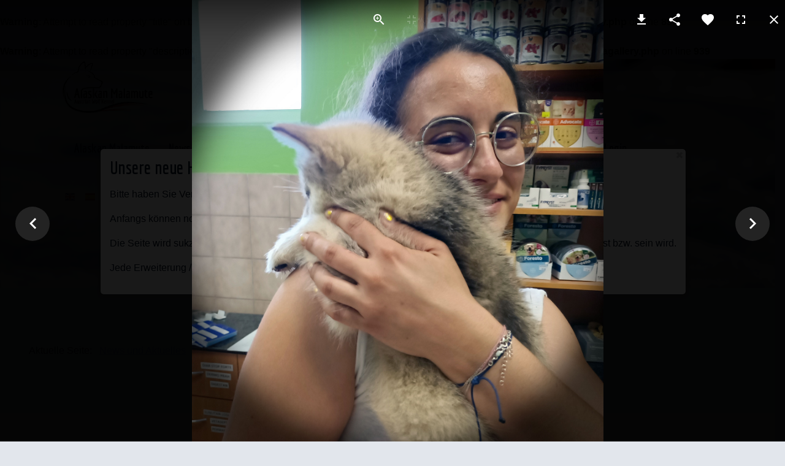

--- FILE ---
content_type: text/html; charset=UTF-8
request_url: https://www.austrian-wolf.at/news-aktuelles/21-zucht/wurfmeldung/74-07-05-2022-aponi-x-raven?717
body_size: 29751
content:
<br />
<b>Warning</b>:  Attempt to read property "title" on bool in <b>/var/home/alaskan-malamute_at/www/components/com_bagallery/helpers/bagallery.php</b> on line <b>897</b><br />
<br />
<b>Warning</b>:  Attempt to read property "description" on bool in <b>/var/home/alaskan-malamute_at/www/components/com_bagallery/helpers/bagallery.php</b> on line <b>939</b><br />
<!DOCTYPE html><html prefix="og: http://ogp.me/ns#" xmlns=http://www.w3.org/1999/xhtml xml:lang=de-de lang=de-de dir=ltr><head><meta http-equiv=X-UA-Compatible content="IE=edge"><meta name=viewport content="width=device-width, initial-scale=1.0"/><meta charset=utf-8 /><base href=https://www.austrian-wolf.at/news-aktuelles/21-zucht/wurfmeldung/74-07-05-2022-aponi-x-raven /><meta name=robots content="max-snippet:-1, max-image-preview:large, max-video-preview:-1"/><meta property=og:image:width content=3000 /><meta property=og:image:height content=3220 /><meta property=og:title content="Alaskan Malamute - Austrian Wolf Kennel - 07.05.2022 - Aponi x Raven"/><meta property=og:type content=article /><meta property=og:image:url content=https://www.austrian-wolf.at/images/bagallery/original/5-73.jpg /><meta property=og:url content=https://www.austrian-wolf.at/news-aktuelles/21-zucht/wurfmeldung/74-07-05-2022-aponi-x-raven?717 /><meta name=generator content="Joomla! - Open Source Content Management"/><title>Alaskan Malamute - Austrian Wolf Kennel - 07.05.2022 - Aponi x Raven</title><link href=/favicon.ico rel="shortcut icon" type=image/vnd.microsoft.icon /><link href="//fonts.googleapis.com/css2?family=Economica:ital,wght@0,400;0,700;1,400;1,700&amp;display=swap" rel=stylesheet /> <script type=application/json class="joomla-script-options new">{"csrf.token":"c317c391795f60a5e190c4c75c1afcf4","system.paths":{"root":"","base":""},"joomla.jtext":{"COM_COMMENT_PLEASE_FILL_IN_ALL_REQUIRED_FIELDS":"Bitte f\u00fcllen Sie alle Pflichtfelder aus.","COM_COMMENT_ANONYMOUS":"Anonym","JLIB_FORM_FIELD_INVALID":"Ung\u00fcltiges Feld:&#160;"},"system.keepalive":{"interval":1740000,"uri":"\/component\/ajax\/?format=json"},"rl_modals":{"class":"modal_link","defaults":{"opacity":"0.8","maxWidth":"95%","maxHeight":"95%","current":"{current} \/ {total}","previous":"zur\u00fcck","next":"weiter","close":"schlie\u00dfen","xhrError":"Dieser Inhalt konnte nicht geladen werden.","imgError":"Dies Bild konnte nicht geladen werden."},"auto_correct_size":1,"auto_correct_size_delay":0,"disable_background_scrolling":0,"disable_on_mobile":0,"disable_on_mobile_splash":0,"mobile_max_width":767,"open_by_url":null}}</script> <!--[if lt IE 9]><script src="/media/system/js/polyfill.event.js?210f1343ef14da8e1f45fef803a95d8f"></script><![endif]--> <script type=application/ld+json data-type=gsd>{"@context":"https://schema.org","@type":"BreadcrumbList","itemListElement":[{"@type":"ListItem","position":1,"name":"Home","item":"https://www.austrian-wolf.at/"},{"@type":"ListItem","position":2,"name":"News und Aktuelles","item":"https://www.austrian-wolf.at/news-aktuelles"},{"@type":"ListItem","position":3,"name":"Zucht","item":"https://www.austrian-wolf.at/news-aktuelles/20-zucht"},{"@type":"ListItem","position":4,"name":"Wurfmeldung","item":"https://www.austrian-wolf.at/news-aktuelles/21-zucht/wurfmeldung"},{"@type":"ListItem","position":5,"name":"07.05.2022 - Aponi x Raven","item":"https://www.austrian-wolf.at/news-aktuelles/21-zucht/wurfmeldung/74-07-05-2022-aponi-x-raven"}]}</script><link href=https://www.austrian-wolf.at/images/favicon.png rel="Shortcut Icon"/><style id=jch-optimize-critical-css data-id=0c2f868812b2124faa9ed251c5fe36b79fcf16faccecb4c7499adf8c6f046d0b>.row-fluid{width:100%;*zoom:1}.row-fluid:before,.row-fluid:after{display:table;content:"";line-height:0}.row-fluid:after{clear:both}.row-fluid [class*="span"]{display:block;width:100%;min-height:30px;-webkit-box-sizing:border-box;-moz-box-sizing:border-box;box-sizing:border-box;float:left;margin-left:2.127659574468085%;*margin-left:2.074468085106383%}.row-fluid [class*="span"]:first-child{margin-left:0}.row-fluid .span12{width:100%;*width:99.94680851063829%}.row-fluid .span1{width:6.382978723404255%;*width:6.329787234042553%}.fa{display:inline-block;font:normal normal normal 14px/1 FontAwesome;font-size:inherit;text-rendering:auto;-webkit-font-smoothing:antialiased;-moz-osx-font-smoothing:grayscale}.pull-right{float:right}.pull-left{float:left}:root .fa-rotate-90,:root .fa-rotate-180,:root .fa-rotate-270,:root .fa-flip-horizontal,:root .fa-flip-vertical{filter:none}.fa-user:before{content:"\f007"}@supports (not (scale:-1)) and (-webkit-hyphens:none){}.clearfix:before,.clearfix:after{display:table;content:"";line-height:0}.clearfix:after{clear:both}article,aside,details,figcaption,figure,footer,header,hgroup,nav,section{display:block}html{font-size:100%;-webkit-text-size-adjust:100%;-ms-text-size-adjust:100%}a:focus{outline:thin dotted #333;outline:5px auto -webkit-focus-ring-color;outline-offset:-2px}a:hover,a:active{outline:0}img{max-width:100%;height:auto;vertical-align:middle;border:0;-ms-interpolation-mode:bicubic}button,input,select,textarea{margin:0;font-size:100%;vertical-align:middle}button,input{line-height:normal}button::-moz-focus-inner,input::-moz-focus-inner{padding:0;border:0}button,html input[type="button"],input[type="reset"],input[type="submit"]{-webkit-appearance:button;cursor:pointer}label,select,button,input[type="button"],input[type="reset"],input[type="submit"],input[type="radio"],input[type="checkbox"]{cursor:pointer}textarea{overflow:auto;vertical-align:top}@media print{*{text-shadow:none !important;color:#000 !important;background:transparent !important;box-shadow:none !important}a,a:visited{text-decoration:underline}a[href]:after{content:" (" attr(href) ")"}.ir a:after,a[href^="javascript:"]:after,a[href^="#"]:after{content:""}tr,img{page-break-inside:avoid}img{max-width:100% !important}p,h2,h3{orphans:3;widows:3}h2,h3{page-break-after:avoid}}body{margin:0;padding:0;font-family:Arial,Helvetica,sans-serif;font-size:16px;line-height:1.5;color:#051125;background-color:#e2e6ec;font-weight:400}a{color:#051125;text-decoration:none}a:hover,a:focus{text-decoration:underline}.row{margin-left:-20px}.row:before,.row:after{display:table;content:"";line-height:0}.row:after{clear:both}[class*="span"]{float:left;min-height:1px;margin-left:20px}.span12{width:940px}.span1{width:60px}.row-fluid{margin:0 -15px;width:auto !important}.row-fluid:before,.row-fluid:after{display:table;content:"";line-height:0}.row-fluid:after{clear:both}.row-fluid [class*="span"]{display:block;width:100%;box-sizing:border-box;float:left;margin-left:0;padding:0 15px}.row-fluid .span12{width:100%}.row-fluid .span1{width:8.33333333%}.container-fluid{padding-right:15px;padding-left:15px;margin-left:auto;margin-right:auto;max-width:1170px}.container-fluid:before,.container-fluid:after{display:table;content:"";line-height:0}.container-fluid:after{clear:both}p{margin:0}*+p{margin:1em 0}em{font-style:italic}.muted{color:#999}h1,h2,h3,h4,h5,h6{margin:0 0 10px;font-family:inherit;font-weight:bold;line-height:1.5;color:inherit;text-rendering:optimizelegibility}h1{font-size:1.5em}h2{font-size:1.375em}h3{font-size:1.25em}h4{font-size:1.125em}h5{font-size:1em}h6{font-size:1em}ol{padding:0;margin:0 0 10px 25px}ul ul,ul ol,ol ol,ol ul{margin-bottom:0}ul{padding:0;margin:0;list-style:none}ul:not([class]) li,ul.jm-color-list li,ul.jm-light-list li{position:relative}ul:not([class]) li:before,ul.jm-color-list li:before,ul.jm-light-list li:before{content:'';display:inline-block;vertical-align:middle;width:4px;height:4px;background:#051125;border-radius:50%;margin-right:16px}ul:not([class]) li ul,ul.jm-color-list li ul,ul.jm-light-list li ul{padding-left:20px}#jm-top-menu-nav ul:not([class]) li:before{background:#051125}#jm-header ul:not([class]) li:before{background:#051125}#jm-offcanvas ul:not([class]) li:before{background:#fff}dl{margin-bottom:20px}dt,dd{line-height:20px}dt{font-weight:bold}dd{margin-left:10px}hr{margin:20px 0;border:0;border-top:1px solid #eee;border-bottom:1px solid #fff}label,input,button,select,textarea{font-size:16px;font-weight:normal;line-height:20px}input,button,select,textarea{font-family:Arial,Helvetica,sans-serif}label{display:block;margin-bottom:5px}select,textarea,input[type="text"],input[type="password"],input[type="datetime"],input[type="datetime-local"],input[type="date"],input[type="month"],input[type="time"],input[type="week"],input[type="number"],input[type="email"],input[type="url"],input[type="search"],input[type="tel"],input[type="color"],.uneditable-input{display:inline-block;height:52px;line-height:52px;border-radius:2px;box-sizing:border-box;font-family:inherit;font-size:16px;font-weight:400;padding:16px 10px;vertical-align:middle;border:2px solid #ececec;color:#051125;background:#fff;text-transform:none}select:-moz-placeholder,textarea:-moz-placeholder,input[type="text"]:-moz-placeholder,input[type="password"]:-moz-placeholder,input[type="datetime"]:-moz-placeholder,input[type="datetime-local"]:-moz-placeholder,input[type="date"]:-moz-placeholder,input[type="month"]:-moz-placeholder,input[type="time"]:-moz-placeholder,input[type="week"]:-moz-placeholder,input[type="number"]:-moz-placeholder,input[type="email"]:-moz-placeholder,input[type="url"]:-moz-placeholder,input[type="search"]:-moz-placeholder,input[type="tel"]:-moz-placeholder,input[type="color"]:-moz-placeholder,.uneditable-input:-moz-placeholder{color:#000}select:-ms-input-placeholder,textarea:-ms-input-placeholder,input[type="text"]:-ms-input-placeholder,input[type="password"]:-ms-input-placeholder,input[type="datetime"]:-ms-input-placeholder,input[type="datetime-local"]:-ms-input-placeholder,input[type="date"]:-ms-input-placeholder,input[type="month"]:-ms-input-placeholder,input[type="time"]:-ms-input-placeholder,input[type="week"]:-ms-input-placeholder,input[type="number"]:-ms-input-placeholder,input[type="email"]:-ms-input-placeholder,input[type="url"]:-ms-input-placeholder,input[type="search"]:-ms-input-placeholder,input[type="tel"]:-ms-input-placeholder,input[type="color"]:-ms-input-placeholder,.uneditable-input:-ms-input-placeholder{color:#000}select::-webkit-input-placeholder,textarea::-webkit-input-placeholder,input[type="text"]::-webkit-input-placeholder,input[type="password"]::-webkit-input-placeholder,input[type="datetime"]::-webkit-input-placeholder,input[type="datetime-local"]::-webkit-input-placeholder,input[type="date"]::-webkit-input-placeholder,input[type="month"]::-webkit-input-placeholder,input[type="time"]::-webkit-input-placeholder,input[type="week"]::-webkit-input-placeholder,input[type="number"]::-webkit-input-placeholder,input[type="email"]::-webkit-input-placeholder,input[type="url"]::-webkit-input-placeholder,input[type="search"]::-webkit-input-placeholder,input[type="tel"]::-webkit-input-placeholder,input[type="color"]::-webkit-input-placeholder,.uneditable-input::-webkit-input-placeholder{color:#000}select:focus,textarea:focus,input[type="text"]:focus,input[type="password"]:focus,input[type="datetime"]:focus,input[type="datetime-local"]:focus,input[type="date"]:focus,input[type="month"]:focus,input[type="time"]:focus,input[type="week"]:focus,input[type="number"]:focus,input[type="email"]:focus,input[type="url"]:focus,input[type="search"]:focus,input[type="tel"]:focus,input[type="color"]:focus,.uneditable-input:focus{border-color:#dfdfdf;outline:0}input,textarea,.uneditable-input{width:206px}textarea{height:auto;line-height:1.2}input[type="radio"],input[type="checkbox"]{margin:4px 0 0;line-height:normal}input[type="file"],input[type="image"],input[type="submit"],input[type="reset"],input[type="button"],input[type="radio"],input[type="checkbox"]{width:auto}select,input[type="file"]{height:52px;line-height:52px}select{width:220px;background:#fff;border:1px solid #ececec;border-radius:2px;padding:0 10px}select:focus,input[type="file"]:focus,input[type="radio"]:focus,input[type="checkbox"]:focus{outline:thin dotted #333;outline:5px auto -webkit-focus-ring-color;outline-offset:-2px}.uneditable-input,.uneditable-textarea{color:#999;background-color:#fcfcfc;border-color:#ececec;box-shadow:inset 0 1px 2px rgba(0,0,0,0.025);cursor:not-allowed}.uneditable-input{overflow:hidden;white-space:nowrap}.uneditable-textarea{width:auto;height:auto}input:-moz-placeholder,textarea:-moz-placeholder{color:#999}input:-ms-input-placeholder,textarea:-ms-input-placeholder{color:#999}input::-webkit-input-placeholder,textarea::-webkit-input-placeholder{color:#999}input,textarea,.uneditable-input{margin-left:0}input:focus:invalid,textarea:focus:invalid,select:focus:invalid{color:#b94a48;border-color:#ee5f5b}input:focus:invalid:focus,textarea:focus:invalid:focus,select:focus:invalid:focus{border-color:#e9322d}table{max-width:100%;background-color:transparent;border-collapse:collapse;border-spacing:0}[class^="icon-"],[class*=" icon-"]{position:relative;top:1px;display:inline-block;font-family:'Glyphicons Halflings';font-style:normal;font-weight:normal;-webkit-font-smoothing:antialiased;-moz-osx-font-smoothing:grayscale}.icon-calendar:before{content:"\e109"}.breadcrumb>li{display:inline-block;background:none;padding:0}.breadcrumb>li>.divider{padding:0 5px}.pull-right{float:right}.pull-left{float:left}body .pull-left{float:left}body .pull-right{float:right}.clearfix:before,.clearfix:after{display:table;content:"";line-height:0}.clearfix:after{clear:both}@-ms-viewport{width:device-width}@media (min-width:1200px){.row{margin-left:-30px}.row:before,.row:after{display:table;content:"";line-height:0}.row:after{clear:both}[class*="span"]{float:left;min-height:1px;margin-left:30px}.container,.navbar-static-top .container,.navbar-fixed-top .container,.navbar-fixed-bottom .container{width:1170px}.span12{width:1170px}.span1{width:70px}.row-fluid{margin:0 -15px;width:auto !important}.row-fluid:before,.row-fluid:after{display:table;content:"";line-height:0}.row-fluid:after{clear:both}.row-fluid [class*="span"]{display:block;width:100%;box-sizing:border-box;float:left;margin-left:0;padding:0 15px}.row-fluid .span12{width:100%}.row-fluid .span1{width:8.33333333%}input,textarea,.uneditable-input{margin-left:0}}@media (min-width:768px) and (max-width:979px){.row{margin-left:-20px}.row:before,.row:after{display:table;content:"";line-height:0}.row:after{clear:both}[class*="span"]{float:left;min-height:1px;margin-left:20px}.container,.navbar-static-top .container,.navbar-fixed-top .container,.navbar-fixed-bottom .container{width:724px}.span12{width:724px}.span1{width:42px}.row-fluid{margin:0 -15px;width:auto !important}.row-fluid:before,.row-fluid:after{display:table;content:"";line-height:0}.row-fluid:after{clear:both}.row-fluid [class*="span"]{display:block;width:100%;box-sizing:border-box;float:left;margin-left:0;padding:0 15px}.row-fluid .span12{width:100%}.row-fluid .span1{width:8.33333333%}input,textarea,.uneditable-input{margin-left:0}}@media (max-width:767px){.row-fluid{width:auto !important}}@media (max-width:767px){.navbar-fixed-top,.navbar-fixed-bottom,.navbar-static-top{margin-left:-20px;margin-right:-20px}.container{width:auto}.row,.thumbnails{margin-left:0}[class*="span"],.uneditable-input[class*="span"],.row-fluid [class*="span"]{float:none;display:block;width:100%;margin-left:0;box-sizing:border-box}.span12,.row-fluid .span12{width:100%;box-sizing:border-box}.input-large,.input-xlarge,.input-xxlarge,input[class*="span"],select[class*="span"],textarea[class*="span"],.uneditable-input{display:block;width:100%;min-height:52px;box-sizing:border-box}}@media (max-width:480px){input[type="checkbox"],input[type="radio"]{border:1px solid #ccc}}@media (max-width:979px){body{padding-top:0}.navbar-fixed-top,.navbar-fixed-bottom{position:static}.navbar-fixed-top{margin-bottom:20px}.navbar-fixed-bottom{margin-top:20px}}#jm-allpage{position:relative;background:#fff}#jm-header{position:relative;background-color:#e7f2ff;color:#051125}#jm-header:before{content:'';position:absolute;background-repeat:no-repeat;opacity:1;width:100%;height:100%;top:0;left:0;right:auto;z-index:1}#jm-header-bg{position:relative;z-index:2}#jm-logo-nav{position:relative;z-index:100;color:#051125;background:rgba(245,245,245,0.1)}.sticky-bar #jm-logo-nav{-webkit-transition:background .5s ease-in-out;transition:background .5s ease-in-out}.no-headerbg #jm-header.nocontent #jm-logo-nav{background:#f5f5f5}#jm-logo-sitedesc{padding:20px 0}#jm-logo-sitedesc #jm-logo{vertical-align:middle;text-transform:uppercase;margin:0}#jm-logo-sitedesc #jm-logo a{display:block}#jm-logo-sitedesc #jm-logo a img{vertical-align:top}#jm-top-menu-nav{padding-top:20px}#jm-top-menu-nav .jm-module-raw{float:right;margin-left:15px}#jm-maincontent{display:block;margin-bottom:30px}#jm-header.full-width .container-fluid{max-width:100%;width:auto;padding-right:90px;padding-left:90px}#jm-top1,#jm-top2,#jm-top3,#jm-main,#jm-bottom1,#jm-bottom2,#jm-footer-mod{padding:90px 0 60px}#jm-top1+#jm-top3,#jm-top1+#jm-main,#jm-top1+#jm-bottom2,#jm-top1+#jm-footer-mod,#jm-top3+#jm-main,#jm-top3+#jm-bottom2,#jm-top3+#jm-footer-mod,#jm-main+#jm-bottom2,#jm-main+#jm-footer-mod,#jm-bottom2+#jm-footer-mod{padding-top:0}.jm-module{margin-bottom:30px}.moduletable{margin-bottom:30px}#jm-offcanvas .nav.menu li,#jm-offcanvas .nav.menu ul{border-color:#292929}h2.item-title,.tag-category>h2,.page-header>h2,.content-category>h2,.blog>h2,.cat-children>h3,.contact-category>h2,.weblink-category>h2,.newsfeed>h2,.newsfeed-category>h2,.weblink-category>h2,.contact>h3,.feed>h2{font-family:'Economica',sans-serif;font-size:24px;font-weight:normal;color:#051125;line-height:1.2;margin:0 0 15px;display:block;text-transform:none}h2.item-title a,.tag-category>h2 a,.page-header>h2 a,.content-category>h2 a,.blog>h2 a,.cat-children>h3 a,.contact-category>h2 a,.weblink-category>h2 a,.newsfeed>h2 a,.newsfeed-category>h2 a,.weblink-category>h2 a,.contact>h3 a,.feed>h2 a{color:#051125}h2.item-title a:hover,.tag-category>h2 a:hover,.page-header>h2 a:hover,.content-category>h2 a:hover,.blog>h2 a:hover,.cat-children>h3 a:hover,.contact-category>h2 a:hover,.weblink-category>h2 a:hover,.newsfeed>h2 a:hover,.newsfeed-category>h2 a:hover,.weblink-category>h2 a:hover,.contact>h3 a:hover,.feed>h2 a:hover{text-decoration:none;color:#051125}.item-page .page-header>h2{font-family:'Economica',sans-serif;font-size:24px;font-weight:normal;color:#051125;line-height:1.2;margin:0 0 15px;display:block;text-transform:none}.item-page .page-header>h2 a{color:#051125}.item-page .page-header>h2 a:hover{text-decoration:none;color:#051125}.blog .page-header>h2,.item-page .page-header>h2{margin-bottom:5px}#jm-offcanvas .readmore{color:#fff;border-color:#fff}#jm-offcanvas .readmore:hover{color:#051125;border-color:#051125}.article-info{font-size:.875em;line-height:1.5;color:#113a7f;margin:0}.article-info .article-info-term{display:none}.article-info dd{display:inline-block;margin:0;line-height:1.5;text-transform:none;padding-right:10px}.article-info [class^="icon-"],.article-info [class*=" icon-"]{display:none}.item-page .article-info{margin:0 0 10px}#jm-offcanvas .tagspopular ul li,#jm-offcanvas .tagspopular.tagscloud .tag{border-color:currentColor;color:currentColor}#jm-offcanvas .tagspopular ul li:hover,#jm-offcanvas .tagspopular.tagscloud .tag:hover,#jm-offcanvas .tagspopular ul li:focus,#jm-offcanvas .tagspopular.tagscloud .tag:focus{border-color:#051125}#jm-offcanvas .tagspopular ul li a,#jm-offcanvas .tagspopular.tagscloud .tag a{color:currentColor}#jm-offcanvas .tagspopular ul li a:hover,#jm-offcanvas .tagspopular.tagscloud .tag a:hover{color:#051125}@media (max-width:1199px){#jm-header.full-width .container-fluid{padding-right:30px;padding-left:30px}}@media (max-width:979px){img{box-sizing:border-box}input,select,textarea{max-width:100%}}:root{--animate-duration:1s;--animate-delay:1s;--animate-repeat:1}body{margin:0;padding:0}.dj-offcanvas-pusher,.dj-offcanvas-wrapper,body.dj-offcanvas-open,html{height:100%}.dj-offcanvas-anim .dj-offcanvas-wrapper,body.dj-offcanvas-anim{overflow:hidden}.dj-offcanvas-pusher-in{position:relative}.dj-offcanvas-anim .dj-offcanvas-pusher-in{overflow-y:scroll}.dj-offcanvas-wrapper{position:relative;background:inherit}.dj-offcanvas-pusher{position:relative;right:0;height:100%;background:inherit;-webkit-transition:-webkit-transform .3s;transition:transform .3s}.dj-offcanvas-anim .dj-offcanvas-pusher{z-index:90}.dj-offcanvas{position:fixed;top:0;right:0;z-index:100;visibility:hidden;width:300px;max-width:100%;height:100%;overflow:hidden;-webkit-transition:all .3s;transition:all .3s;display:none;z-index:999}.dj-offcanvas-effect-3 .dj-offcanvas,.dj-offcanvas-effect-6 .dj-offcanvas,.dj-offcanvas-effect-7 .dj-offcanvas,.dj-offcanvas-effect-8 .dj-offcanvas{position:absolute}.dj-offcanvas-anim .dj-offcanvas{overflow-y:auto;display:block}.dj-offcanvas-effect-1 .dj-offcanvas{visibility:visible;-webkit-transform:translate3d(100%,0,0);transform:translate3d(100%,0,0)}.dj-offcanvas-effect-1.dj-offcanvas-open .dj-offcanvas{visibility:visible;-webkit-transform:translate3d(0,0,0);transform:translate3d(0,0,0)}.dj-offcanvas-effect-1 .dj-offcanvas-left{left:0;right:auto;-webkit-transform:translate3d(-100%,0,0);transform:translate3d(-100%,0,0)}.dj-offcanvas-effect-1 .dj-offcanvas-right{left:auto;right:0;-webkit-transform:translate3d(100%,0,0);transform:translate3d(100%,0,0)}.dj-offcanvas-effect-1.dj-offcanvas-open .dj-offcanvas-left,.dj-offcanvas-effect-1.dj-offcanvas-open .dj-offcanvas-right{-webkit-transform:translate3d(0,0,0);transform:translate3d(0,0,0)}.dj-offcanvas-effect-2.dj-offcanvas-open .dj-offcanvas-pusher{-webkit-transform:translate3d(-300px,0,0);transform:translate3d(-300px,0,0)}.dj-offcanvas-effect-2 .dj-offcanvas{z-index:1}.dj-offcanvas-effect-2.dj-offcanvas-open .dj-offcanvas{visibility:visible;-webkit-transition:-webkit-transform .3s;transition:transform .3s}.dj-offcanvas-effect-3.dj-offcanvas-open .dj-offcanvas-pusher{-webkit-transform:translate3d(-300px,0,0);transform:translate3d(-300px,0,0)}.dj-offcanvas-effect-3 .dj-offcanvas{-webkit-transform:translate3d(100%,0,0);transform:translate3d(100%,0,0)}.dj-offcanvas-effect-3.dj-offcanvas-open .dj-offcanvas{visibility:visible;-webkit-transition:-webkit-transform .3s;transition:transform .3s}.dj-offcanvas-effect-4.dj-offcanvas-open .dj-offcanvas-pusher{-webkit-transform:translate3d(-300px,0,0);transform:translate3d(-300px,0,0)}.dj-offcanvas-effect-4 .dj-offcanvas{z-index:1;-webkit-transform:translate3d(50%,0,0);transform:translate3d(50%,0,0)}.dj-offcanvas-effect-4.dj-offcanvas-open .dj-offcanvas{visibility:visible;-webkit-transition:-webkit-transform .3s;transition:transform .3s;-webkit-transform:translate3d(0,0,0);transform:translate3d(0,0,0)}.dj-offcanvas-effect-5.dj-offcanvas-open .dj-offcanvas-pusher{-webkit-transform:translate3d(-300px,0,0);transform:translate3d(-300px,0,0)}.dj-offcanvas-effect-5 .dj-offcanvas{z-index:1;-webkit-transform:translate3d(-50%,0,0);transform:translate3d(-50%,0,0)}.dj-offcanvas-effect-5.dj-offcanvas-open .dj-offcanvas{visibility:visible;-webkit-transition:-webkit-transform .3s;transition:transform .3s;-webkit-transform:translate3d(0,0,0);transform:translate3d(0,0,0)}.dj-offcanvas-effect-6 .dj-offcanvas-wrapper{-webkit-perspective:1500px;perspective:1500px}.dj-offcanvas-effect-6 .dj-offcanvas-pusher{-webkit-transform-origin:100% -50%;transform-origin:100% -50%;-webkit-transform-style:preserve-3d;transform-style:preserve-3d}.dj-offcanvas-effect-6.dj-offcanvas-open .dj-offcanvas-pusher{-webkit-transform:translate3d(-300px,0,0) rotateY(15deg);transform:translate3d(-300px,0,0) rotateY(15deg)}.dj-offcanvas-effect-6 .dj-offcanvas{-webkit-transform:translate3d(100%,0,0);transform:translate3d(100%,0,0);-webkit-transform-origin:0 50%;transform-origin:0 50%;-webkit-transform-style:preserve-3d;transform-style:preserve-3d}.dj-offcanvas-effect-6.dj-offcanvas-open .dj-offcanvas{visibility:visible;-webkit-transition:-webkit-transform .3s;transition:transform .3s;-webkit-transform:translate3d(100%,0,0) rotateY(-15deg);transform:translate3d(100%,0,0) rotateY(-15deg)}.dj-offcanvas-effect-7 .dj-offcanvas-wrapper{-webkit-perspective:1500px;perspective:1500px;-webkit-perspective-origin:100% 50%;perspective-origin:100% 50%}.dj-offcanvas-effect-7 .dj-offcanvas-pusher{-webkit-transform-style:preserve-3d;transform-style:preserve-3d}.dj-offcanvas-effect-7.dj-offcanvas-open .dj-offcanvas-pusher{-webkit-transform:translate3d(-300px,0,0);transform:translate3d(-300px,0,0)}.dj-offcanvas-effect-7 .dj-offcanvas{-webkit-transform:translate3d(100%,0,0) rotateY(90deg);transform:translate3d(100%,0,0) rotateY(90deg);-webkit-transform-origin:0 50%;transform-origin:0 50%;-webkit-transform-style:preserve-3d;transform-style:preserve-3d}.dj-offcanvas-effect-7.dj-offcanvas-open .dj-offcanvas{visibility:visible;-webkit-transition:-webkit-transform .3s;transition:transform .3s;-webkit-transform:translate3d(100%,0,0) rotateY(0);transform:translate3d(100%,0,0) rotateY(0)}.dj-offcanvas-effect-8 .dj-offcanvas-wrapper{-webkit-perspective:1500px;perspective:1500px;-webkit-perspective-origin:100% 50%;perspective-origin:100% 50%}.dj-offcanvas-effect-8 .dj-offcanvas-pusher{-webkit-transform-style:preserve-3d;transform-style:preserve-3d}.dj-offcanvas-effect-8.dj-offcanvas-open .dj-offcanvas-pusher{-webkit-transform:translate3d(-300px,0,0);transform:translate3d(-300px,0,0)}.dj-offcanvas-effect-8 .dj-offcanvas{-webkit-transform:translate3d(100%,0,0) rotateY(-90deg);transform:translate3d(100%,0,0) rotateY(-90deg);-webkit-transform-origin:0 50%;transform-origin:0 50%;-webkit-transform-style:preserve-3d;transform-style:preserve-3d}.dj-offcanvas-effect-8.dj-offcanvas-open .dj-offcanvas{visibility:visible;-webkit-transition:-webkit-transform .3s;transition:transform .3s;-webkit-transform:translate3d(100%,0,0) rotateY(0);transform:translate3d(100%,0,0) rotateY(0)}.dj-offcanvas-effect-9 .dj-offcanvas-wrapper{-webkit-perspective:1500px;perspective:1500px}.dj-offcanvas-effect-9 .dj-offcanvas-pusher{-webkit-transform-style:preserve-3d;transform-style:preserve-3d;-webkit-transform:translate3d(0,0,0);transform:translate3d(0,0,0)}.dj-offcanvas-effect-9.dj-offcanvas-open .dj-offcanvas-pusher{-webkit-transform:translate3d(0,0,-300px);transform:translate3d(0,0,-300px)}.dj-offcanvas-effect-9 .dj-offcanvas{opacity:1;-webkit-transform:translate3d(100%,0,0);transform:translate3d(100%,0,0)}.dj-offcanvas-effect-9.dj-offcanvas-open .dj-offcanvas{visibility:visible;-webkit-transition:-webkit-transform .3s;transition:transform .3s;-webkit-transform:translate3d(0,0,0);transform:translate3d(0,0,0)}.dj-offcanvas-effect-10 .dj-offcanvas-wrapper{-webkit-perspective:1500px;perspective:1500px;-webkit-perspective-origin:100% 50%;perspective-origin:100% 50%}.dj-offcanvas-effect-10.dj-offcanvas-open .dj-offcanvas-pusher{-webkit-transform:translate3d(-300px,0,0);transform:translate3d(-300px,0,0)}.dj-offcanvas-effect-10 .dj-offcanvas{z-index:1;opacity:1;-webkit-transform:scale(0);transform:scale(0)}.dj-offcanvas-effect-10.dj-offcanvas-open .dj-offcanvas{visibility:visible;-webkit-transition:-webkit-transform .3s;transition:transform .3s;-webkit-transform:scale(1);transform:scale(1)}.dj-offcanvas-effect-11 .dj-offcanvas-wrapper{-webkit-perspective:1500px;perspective:1500px}.dj-offcanvas-effect-11 .dj-offcanvas-pusher{-webkit-transform-style:preserve-3d;transform-style:preserve-3d}.dj-offcanvas-effect-11.dj-offcanvas-open .dj-offcanvas-pusher{-webkit-transform:translate3d(-100px,0,-600px) rotateY(20deg);transform:translate3d(-100px,0,-600px) rotateY(20deg)}.dj-offcanvas-effect-11 .dj-offcanvas{opacity:1;-webkit-transform:translate3d(100%,0,0);transform:translate3d(100%,0,0)}.dj-offcanvas-effect-11.dj-offcanvas-open .dj-offcanvas{visibility:visible;-webkit-transition:-webkit-transform .3s;transition:transform .3s;-webkit-transform:translate3d(0,0,0);transform:translate3d(0,0,0)}.dj-offcanvas-effect-12 .dj-offcanvas-wrapper{-webkit-perspective:1500px;perspective:1500px}.dj-offcanvas-effect-12 .dj-offcanvas-pusher{-webkit-transform-origin:0 50%;transform-origin:0 50%;-webkit-transform-style:preserve-3d;transform-style:preserve-3d}.dj-offcanvas-effect-12.dj-offcanvas-open .dj-offcanvas-pusher{-webkit-transform:rotateY(10deg);transform:rotateY(10deg)}.dj-offcanvas-effect-12 .dj-offcanvas{opacity:1;-webkit-transform:translate3d(100%,0,0);transform:translate3d(100%,0,0)}.dj-offcanvas-effect-12.dj-offcanvas-open .dj-offcanvas{visibility:visible;-webkit-transition:-webkit-transform .3s;transition:transform .3s;-webkit-transform:translate3d(0,0,0);transform:translate3d(0,0,0)}.dj-offcanvas-effect-13 .dj-offcanvas-wrapper{-webkit-perspective:1500px;perspective:1500px;-webkit-perspective-origin:100% 50%;perspective-origin:100% 50%}.dj-offcanvas-effect-13.dj-offcanvas-open .dj-offcanvas-pusher{-webkit-transform:translate3d(-300px,0,0);transform:translate3d(-300px,0,0)}.dj-offcanvas-effect-13 .dj-offcanvas{z-index:1;opacity:1;-webkit-transform:translate3d(0,-100%,0);transform:translate3d(0,-100%,0)}.dj-offcanvas-effect-13.dj-offcanvas-open .dj-offcanvas{visibility:visible;-webkit-transition-timing-function:ease-in-out;transition-timing-function:ease-in-out;-webkit-transition-property:-webkit-transform;transition-property:transform;-webkit-transform:translate3d(0,0,0);transform:translate3d(0,0,0);-webkit-transition-speed:.2s;transition-speed:.2s}.dj-offcanvas-effect-14 .dj-offcanvas-wrapper{-webkit-perspective:1500px;perspective:1500px;-webkit-perspective-origin:100% 50%;perspective-origin:100% 50%}.dj-offcanvas-effect-14 .dj-offcanvas-pusher{-webkit-transform-style:preserve-3d;transform-style:preserve-3d}.dj-offcanvas-effect-14.dj-offcanvas-open .dj-offcanvas-pusher{-webkit-transform:translate3d(-300px,0,0);transform:translate3d(-300px,0,0)}.dj-offcanvas-effect-14 .dj-offcanvas{-webkit-transform:translate3d(100%,0,0) rotateY(-90deg);transform:translate3d(100%,0,0) rotateY(-90deg);-webkit-transform-origin:100% 50%;transform-origin:100% 50%;-webkit-transform-style:preserve-3d;transform-style:preserve-3d}.dj-offcanvas-effect-14.dj-offcanvas-open .dj-offcanvas{visibility:visible;-webkit-transition-delay:.1s;transition-delay:.1s;-webkit-transition-timing-function:ease-in-out;transition-timing-function:ease-in-out;-webkit-transition-property:-webkit-transform;transition-property:transform;-webkit-transform:translate3d(100%,0,0) rotateY(0);transform:translate3d(100%,0,0) rotateY(0)}body.dj-offcanvas-no-effects .dj-offcanvas,body.dj-offcanvas-no-effects .dj-offcanvas-pusher{-webkit-transition:none;transition:none}.dj-megamenu-offcanvas-overlay:after{position:absolute;top:0;right:0;width:0;height:0;background:rgba(0,0,0,.5);content:'';opacity:0;-webkit-transition:opacity .3s;transition:opacity .3s;pointer-events:none}.dj-offcanvas-open .dj-megamenu-offcanvas-overlay:after{width:100%;height:100%;opacity:1;z-index:900}.dj-offcanvas-open .dj-offcanvas{z-index:999}.dj-megamenu-select-light .dj-mobile-open-btn,.dj-megamenu-offcanvas-light .dj-mobile-open-btn,.dj-megamenu-accordion-light .dj-mobile-open-btn{display:inline-flex;justify-content:center;align-items:center;cursor:pointer;margin:0 auto;padding:0;width:45px;height:45px;background:#e4e4e4;color:#434343;border:none;text-align:center;-webkit-border-radius:3px;border-radius:3px;-webkit-transition:background-color 0.2s ease-out,color 0.2s ease-out;transition:background-color 0.2s ease-out,color 0.2s ease-out;text-decoration:none}.dj-mobile-open-btn .dj-mobile-open-icon{position:relative}.dj-mobile-open-btn.dj-fa-0 .dj-mobile-open-icon:before,.dj-mobile-open-btn.dj-fa-1 .dj-mobile-open-icon:before,.dj-mobile-open-btn.dj-fa-5 .dj-mobile-open-icon:before{content:"\f0c9";display:inline-block;font:normal normal normal 42px/1 "FontAwesome";text-rendering:auto;-webkit-font-smoothing:antialiased}.dj-mobile-open-btn.dj-fa-5 .dj-mobile-open-icon:before{font-family:"Font Awesome 5 Free";font-weight:900}.dj-mobile-open-btn.active .dj-mobile-open-icon,.dj-megamenu-select-light .dj-mobile-open-btn:focus,.dj-megamenu-select-light:hover .dj-mobile-open-btn,.dj-megamenu-offcanvas-light .dj-mobile-open-btn:hover,.dj-megamenu-offcanvas-light .dj-mobile-open-btn:focus,.dj-megamenu-accordion-light .dj-mobile-open-btn:hover,.dj-megamenu-accordion-light .dj-mobile-open-btn:focus{background:#434343;color:#e4e4e4}.dj-offcanvas-light{background:#f2f2f2;color:#444}.dj-offcanvas-light .dj-offcanvas-top{background:#ebebeb;text-align:right}.dj-offcanvas-light .dj-offcanvas-close-btn{display:inline-block;font-size:20px;line-height:1;background:none;border:none;color:#b8b8b8;cursor:pointer;padding:10px 12px}.dj-fa-no .dj-offcanvas-close-btn .dj-offcanvas-close-icon{position:relative;display:block;width:15px;height:15px}.dj-fa-no .dj-offcanvas-close-btn .dj-offcanvas-close-icon:before,.dj-fa-no .dj-offcanvas-close-btn .dj-offcanvas-close-icon:after{content:'';position:absolute;top:50%;left:50%;width:2px;height:15px;background:#434343;transform:rotate(45deg) translate(-50%,-50%);transform-origin:top left}.dj-fa-no .dj-offcanvas-close-btn .dj-offcanvas-close-icon:after{transform:rotate(-45deg) translate(-50%,-50%)}.dj-fa-0 .dj-offcanvas-close-btn .dj-offcanvas-close-icon:before,.dj-fa-1 .dj-offcanvas-close-btn .dj-offcanvas-close-icon:before,.dj-fa-5 .dj-offcanvas-close-btn .dj-offcanvas-close-icon:before{content:"\f00d";display:inline-block;font:normal normal normal 14px/1 "FontAwesome";font-size:inherit;text-rendering:auto;-webkit-font-smoothing:antialiased;-moz-osx-font-smoothing:grayscale}.dj-fa-5 .dj-offcanvas-close-btn .dj-offcanvas-close-icon:before{font-family:"Font Awesome 5 Free";font-weight:900}.dj-offcanvas-light .dj-offcanvas-logo{padding:15px;text-align:center}.dj-offcanvas-light .dj-offcanvas-logo img{max-width:100%}.dj-offcanvas-light .dj-offcanvas-content{padding:0 15px 15px}.dj-offcanvas-modules{padding:15px}.dj-megamenu-accordion-light{position:relative;text-align:center}ul.dj-mobile-light{margin:0 -15px;padding:0;text-align:left}ul.dj-mobile-light li.dj-mobileitem{list-style:none outside;position:relative;margin:0;padding:0;background:none}ul.dj-mobile-light li.dj-mobileitem>a{display:block;font-size:14px;line-height:1;background:#f2f2f2;color:#444;text-decoration:none;padding:20px 15px;cursor:pointer;border-top:1px solid #e4e4e4;-webkit-transition:background-color 0.2s ease-out;transition:background-color 0.2s ease-out}ul.dj-mobile-light li.dj-mobileitem:hover>a,ul.dj-mobile-light li.dj-mobileitem.active>a{background:#ebebeb}ul.dj-mobile-light li.dj-mobileitem>a span.image-title{margin:0 0 0 10px}ul.dj-mobile-light li.dj-mobileitem.parent>a{position:relative;padding-right:35px}ul.dj-mobile-light li.dj-mobileitem>ul{display:none;margin:0;padding:0}ul.dj-mobile-light ul li.dj-mobileitem>a{color:#898989;background:#ebebeb;border-top:1px solid #f2f2f2;padding-left:30px}ul.dj-mobile-light ul li.dj-mobileitem:hover>a,ul.dj-mobile-light ul li.dj-mobileitem.active>a{color:#444;background:#e6e6e6}ul.dj-mobile-light ul ul li.dj-mobileitem>a{background:#e6e6e6;border-top:1px solid #eee;padding-left:45px}ul.dj-mobile-light ul ul li.dj-mobileitem:hover>a,ul.dj-mobile-light ul ul li.dj-mobileitem.active>a{background:#e1e1e1}ul.dj-mobile-light .modules-wrap{padding:5px 15px}.fa{display:inline-block;font:normal normal normal 14px/1 FontAwesome;font-size:inherit;text-rendering:auto;-webkit-font-smoothing:antialiased;-moz-osx-font-smoothing:grayscale}.pull-right{float:right}.pull-left{float:left}.fa-rotate-90{-ms-filter:"progid:DXImageTransform.Microsoft.BasicImage(rotation=1)";-webkit-transform:rotate(90deg);-ms-transform:rotate(90deg);transform:rotate(90deg)}.fa-rotate-180{-ms-filter:"progid:DXImageTransform.Microsoft.BasicImage(rotation=2)";-webkit-transform:rotate(180deg);-ms-transform:rotate(180deg);transform:rotate(180deg)}.fa-rotate-270{-ms-filter:"progid:DXImageTransform.Microsoft.BasicImage(rotation=3)";-webkit-transform:rotate(270deg);-ms-transform:rotate(270deg);transform:rotate(270deg)}.fa-flip-horizontal{-ms-filter:"progid:DXImageTransform.Microsoft.BasicImage(rotation=0, mirror=1)";-webkit-transform:scale(-1,1);-ms-transform:scale(-1,1);transform:scale(-1,1)}.fa-flip-vertical{-ms-filter:"progid:DXImageTransform.Microsoft.BasicImage(rotation=2, mirror=1)";-webkit-transform:scale(1,-1);-ms-transform:scale(1,-1);transform:scale(1,-1)}:root .fa-rotate-90,:root .fa-rotate-180,:root .fa-rotate-270,:root .fa-flip-horizontal,:root .fa-flip-vertical{filter:none}.fa-user:before{content:"\f007"}.dj-megamenu-override .dj-subwrap{-webkit-animation-duration:.4s;animation-duration:.4s;-webkit-animation-delay:50ms;animation-delay:50ms;-webkit-animation-fill-mode:both;animation-fill-mode:both}.dj-megamenu-override li div.dj-subwrap,.dj-megamenu-override li.hover div.dj-subwrap li div.dj-subwrap,.dj-megamenu-override:not(.dj-megamenu-js) li:hover div.dj-subwrap li div.dj-subwrap{display:none}.dj-megamenu-override li.hover div.dj-subwrap,.dj-megamenu-override li.hover div.dj-subwrap li.hover>div.dj-subwrap,.dj-megamenu-override:not(.dj-megamenu-js) li:hover div.dj-subwrap,.dj-megamenu-override:not(.dj-megamenu-js) li:hover div.dj-subwrap li:hover>div.dj-subwrap{display:block}.dj-megamenu-override li.dj-up a.dj-up_a span.dj-icon{display:inline-block}.dj-megamenu-override li div.dj-subwrap .dj-subwrap-in:after{content:'';display:table;clear:both}.dj-megamenu-override{position:relative;z-index:500;font-family:'Economica',sans-serif;-webkit-transition:opacity .5s ease;transition:opacity .5s ease}.dj-megamenu-override:before,.dj-megamenu-override:after{display:table;content:"";line-height:0}.dj-megamenu-override:after{clear:both}.dj-megamenu-override li.dj-up{position:relative;display:block;float:left;padding:21px 0 29px;margin:0 0 0 1px}.dj-megamenu-override li.dj-up:after{content:'';position:absolute;height:3px;width:100%;bottom:0;left:0;right:auto;-webkit-transition:all .2s ease-out 0s;transition:all .2s ease-out 0s;pointer-events:none;z-index:301}.dj-megamenu-override li.dj-up a.dj-up_a{font-size:20px;font-weight:bold;text-transform:none;display:block;text-decoration:none;padding:0 25px;line-height:30px;cursor:pointer;color:#051125;position:relative;-webkit-transition:all .2s ease-out 0s;transition:all .2s ease-out 0s;text-align:center}.dj-megamenu-override li.dj-up a.dj-up_a span{display:block}.dj-megamenu-override li.dj-up a.dj-up_a span.dj-drop{position:relative;z-index:201}.dj-megamenu-override li.dj-up:hover:after,.dj-megamenu-override li.dj-up.hover:after,.dj-megamenu-override li.dj-up.active:after{background:#051125}.dj-megamenu-override li.dj-up:hover a.dj-up_a,.dj-megamenu-override li.dj-up.hover a.dj-up_a,.dj-megamenu-override li.dj-up.active a.dj-up_a{color:#051125}.dj-megamenu-override li.dj-up a span.image-title{margin:0 0 0 15px;display:inline-block;vertical-align:top}.dj-megamenu-override li.dj-up:hover,.dj-megamenu-override li.dj-up.hover,.dj-megamenu-override .dj-submenu>li:hover,.dj-megamenu-override .dj-subtree>li:hover{position:relative;z-index:200}.dj-megamenu-override li .dj-subwrap{position:absolute;left:auto;right:auto;top:-9999px;visibility:hidden}.dj-megamenu-override li:hover .dj-subwrap-in,.dj-megamenu-override li.hover .dj-subwrap-in{display:inline-block;background:#f5f5f5;-webkit-transition:background 1s ease-in-out;transition:background 1s ease-in-out}.dj-megamenu-override li:hover .dj-subwrap,.dj-megamenu-override li.hover .dj-subwrap{left:0;right:auto;top:100%;visibility:visible;z-index:300;box-sizing:border-box}.dj-megamenu-override li:hover .dj-subwrap .dj-subwrap-in,.dj-megamenu-override li.hover .dj-subwrap .dj-subwrap-in{padding:8px 0;color:#051125}.dj-megamenu-override li:hover .dj-subwrap .dj-subwrap,.dj-megamenu-override li.hover .dj-subwrap .dj-subwrap{left:100%;right:auto;top:-8px;z-index:400}.dj-megamenu-override .dj-subcol{display:table-cell;vertical-align:top;box-sizing:border-box;height:100%}.dj-megamenu-override .dj-submenu>li{display:block;position:relative;padding:0 30px;background:none}.dj-megamenu-override .dj-submenu>li>a{font-size:20px;line-height:30px;color:#323d4c;border-top:1px solid rgba(50,61,76,0.1);display:block;text-decoration:none;padding:14px 0}.dj-megamenu-override .dj-submenu>li:first-child>a{border-top:1px solid transparent}.dj-megamenu-override .dj-submenu>li:hover>a,.dj-megamenu-override .dj-submenu>li.hover>a,.dj-megamenu-override .dj-submenu>li.active>a{color:#051125}.dj-megamenu-override .modules-wrap{color:#323d4c}.dj-megamenu-override .modules-wrap .moduletable{clear:both;margin:30px 0 0;position:relative}.dj-megamenu-override .modules-wrap .moduletable:first-child{margin:0}#jm-allpage .dj-mobile-open-btn{background:none;border-radius:0;color:#051125;padding:0;width:48px;height:48px;line-height:48px;position:relative}#jm-allpage .dj-mobile-open-btn:hover{color:#051125}ul.dj-mobile-nav li.dj-mobileitem .moduletable{font-size:14px}#kunena>select,input[type="file"],select,textarea,input[type="text"],input[type="password"],input[type="datetime"],input[type="datetime-local"],input[type="date"],input[type="month"],input[type="time"],input[type="week"],input[type="number"],input[type="email"],input[type="url"],input[type="search"],input[type="tel"],input[type="color"],.uneditable-input{height:34px;line-height:34px}h1,h2,h3,h4,h5{font-family:'Economica',sans-serif !important;margin:0 0 10px 0;line-height:1.1 !important}h1,#kunena.layout h1{font-size:37px !important}h2,h2.jm-title{font-size:29px !important;font-family:'Economica',sans-serif !important}h3{font-size:25px}h4{font-size:20px}a{text-decoration:underline;color:cornflowerblue}#jm-mainpage #jm-main{padding:90px 0 60px}#jm-header-bg{position:relative;z-index:2}div#jm-logo-nav-space{position:fixed;z-index:999;width:100%}#jm-logo-sitedesc{padding:0px 0}#jm-logo-sitedesc #jm-logo a img{vertical-align:top;width:auto;height:90px}#jm-logo-nav{background:rgba(245,245,245,0)}.ba-gallery-row-wrapper .row-fluid{margin:0 !important}.span12.category-filter{padding:0 !important}.no-headerbg #jm-header.nocontent #jm-logo-nav{background:transparent}.dj-megamenu-override li.dj-up a.dj-up_a{padding:0 15px}#jm-footer{border-top:1px solid #ccc}#jm-footer{padding:20px 0 !important}div#jm-top1{background:#e7f2ff}.dj-megamenu-override li.itemid365:after{background:none !important}@media screen and (max-width:960px){#jm-header-bg{position:relative;z-index:2;top:0px !important}}@media screen and (max-width:600px){#jm-bottom2{display:none !important}h1{font-size:30px;line-height:1}h2,h2.jm-title{font-size:25px !important;font-family:'Economica',sans-serif !important;line-height:1}h3{font-size:20px;line-height:1}h4{font-size:18px;line-height:1}#jm-mainpage #jm-header-bg{top:0x !important}}@media (min-width:1161px){#dj-megamenu94mobile{display:none}}@media (max-width:1160px){#dj-megamenu94,#dj-megamenu94sticky,#dj-megamenu94placeholder{display:none !important}}#kunena.layout{@import 'custom.less'}#kunena.layout h1{font-size:22px;line-height:24px}@-moz-document url-prefix(){}.zmdi{display:inline-block;font:normal normal normal 14px/1 'Material-Design-Iconic-Font';font-size:inherit;text-rendering:auto;-webkit-font-smoothing:antialiased;-moz-osx-font-smoothing:grayscale}.zmdi-close:before{content:'\f136'}.zmdi-favorite:before{content:'\f15f'}.zmdi-fullscreen-exit:before{content:'\f16c'}.zmdi-fullscreen:before{content:'\f16d'}.zmdi-zoom-in:before{content:'\f1ee'}.zmdi-download:before{content:'\f220'}.zmdi-chevron-left:before{content:'\f2fa'}.zmdi-chevron-right:before{content:'\f2fb'}.zmdi-facebook:before{content:'\f343'}.zmdi-google:before{content:'\f34e'}.zmdi-share:before{content:'\f35b'}.zmdi-twitter:before{content:'\f360'}.zmdi-vk:before{content:'\f361'}.zmdi-linkedin:before{content:'\f3f8'}.zmdi-odnoklassniki:before{content:'\f3f9'}.zmdi-pinterest:before{content:'\f3fc'}.zmdi-close:before{content:'\f136'}.zmdi-favorite:before{content:'\f15f'}.zmdi-fullscreen-exit:before{content:'\f16c'}.zmdi-fullscreen:before{content:'\f16d'}.zmdi-link:before{content:'\f18e'}.zmdi-pin:before{content:'\f1ab'}.zmdi-zoom-in:before{content:'\f1ee'}.zmdi-face:before{content:'\f20e'}.zmdi-download:before{content:'\f220'}.zmdi-chevron-left:before{content:'\f2fa'}.zmdi-chevron-right:before{content:'\f2fb'}.zmdi-facebook:before{content:'\f343'}.zmdi-google:before{content:'\f34e'}.zmdi-share:before{content:'\f35b'}.zmdi-twitter:before{content:'\f360'}.zmdi-vk:before{content:'\f361'}.zmdi-linkedin:before{content:'\f3f8'}.zmdi-odnoklassniki:before{content:'\f3f9'}.zmdi-pinterest:before{content:'\f3fc'}.gallery-tags-wrapper,.ba-gallery select.ba-select-filter,.ba-gallery .category-filter{margin-top:20px}.ba-gallery select.ba-select-filter{display:none !important}.ba-gallery .ba-goback a,.ba-gallery .category-filter a.ba-filter,.ba-gallery .category-filter a.ba-filter-active{box-shadow:none;cursor:pointer;display:inline-block;height:auto;line-height:1em;margin:10px 0px 10px 10px;padding:15px 25px;text-shadow:none}.ba-gallery .category-filter a:first-child{margin-left:0 !important}.ba-gallery .ba-goback a,.ba-gallery .ba-goback h2{display:inline-block;margin:0}.ba-gallery .ba-goback h2{text-align:left !important;width:-webkit-calc(100% - 110px);width:calc(100% - 110px);border:none}.ba-gallery-grid{width:100%}.ba-image img{backface-visibility:hidden;border:0;display:block;height:auto;margin:0;vertical-align:middle;width:100%;width:auto \9}.ba-gallery-items a,.ba-album-items{cursor:pointer}.ba-gallery-items{cursor:zoom-in}.ba-album .ba-album-items .ba-caption h3,.ba-album .ba-album-items .ba-caption p,.ba-gallery-items .ba-caption h3,.ba-gallery-items .ba-caption .image-category,.ba-gallery-items .ba-caption .short-description{overflow:hidden;text-overflow:ellipsis;white-space:nowrap}.ba-gallery-content,.equal-positions-tags .gallery-colors-wrapper,.equal-positions-tags .gallery-tags-wrapper{width:100%}.equal-positions-tags~.row-fluid,.equal-positions-tags~.ba-gallery-content-wrapper,.ba-gallery-content:not(:first-child){width:75%;float:left}.gallery-color:before{color:#fff;content:'\f26b';font:normal normal normal 16px/35px 'Material-Design-Iconic-Font';left:0;opacity:0;position:absolute;text-align:center;top:0;transition:opacity .3s linear;-webkit-transition:opacity .3s linear;width:35px}.gallery-color:after{background:rgba(255,255,255,0.8);border-radius:50%;content:"";height:3px;left:-webkit-calc(50% - 1px);left:calc(50% - 1px);opacity:0;position:absolute;top:-webkit-calc(50% - 1px);top:calc(50% - 1px);transform:scale(0);-webkit-transform:scale(0);-webkit-transition:all .35s ease-out;transition:all .35s ease-out;width:3px}.gallery-color:hover:after{background:transparent;opacity:1;transform:scale(12);-webkit-transform:scale(12)}.album-in-lightbox i.albums-backdrop-close:hover,.ba-modal-header .zmdi:hover,.modal-nav .zmdi-chevron-right:hover,.modal-nav .zmdi-chevron-left:hover,.ba-gallery .ba-pagination .ba-btn.ba-dissabled{background:transparent;cursor:default;opacity:.6}.ba-gallery .row-fluid:after{clear:both;content:"";display:table;line-height:0}.ba-goback{align-items:center;-webkit-align-items:center;display:flex;display:-webkit-flex;flex-wrap:wrap;-webkit-flex-wrap:wrap;margin:25px 0;overflow:hidden}.albums-backdrop{display:none}.ba-gallery:not(.album-in-lightbox){background-color:inherit !important}.gallery-modal{margin:0 auto;box-sizing:content-box}i.albums-backdrop-close{display:none}.album-in-lightbox i.albums-backdrop-close{position:absolute;color:#101010 !important;right:10px;top:0;z-index:9999}.modal-nav{left:0;position:fixed;right:0;top:calc(50% - 23px);top:-webkit-calc(50% - 23px);z-index:1}.modal-nav i{border-radius:50%;box-sizing:content-box;font-size:36px;line-height:36px;padding:10px;position:absolute;text-align:center;transition:opacity .2s ease-in-out;-webkit-transition:opacity .2s ease-in-out;width:36px;z-index:10}.modal-nav .zmdi-chevron-left{left:25px}.modal-nav .zmdi-chevron-right{right:25px}.modal-scrollable:not(.ba-scrollable) .description-wrapper,.modal-scrollable:not(.ba-scrollable) .ba-modal-header,.hide-animation .description-wrapper,.hide-animation .ba-modal-header{display:none}.gallery-modal .ba-modal-header{box-sizing:border-box;height:115px;left:0;max-width:none;padding:0 10px;position:fixed;right:0;top:0;z-index:10}.gallery-modal .ba-modal-header .ba-modal-title,.gallery-modal .ba-modal-header .ba-center-icons,.gallery-modal .ba-modal-header .ba-right-icons{display:inline-block;float:left;min-height:50px;width:33.3%}.album-in-lightbox i.albums-backdrop-close,.gallery-modal .ba-modal-header .modal-title,.gallery-modal .ba-modal-header .zmdi{font-size:24px;line-height:24px}.album-in-lightbox i.albums-backdrop-close,.gallery-modal .ba-modal-header .zmdi{box-sizing:content-box;display:inline-block;margin-left:10px;padding:20px 10px;text-align:center;text-decoration:none;transition:all .2s ease-in-out;-webkit-transition:all .2s ease-in-out;width:24px}.gallery-modal .ba-modal-header .zmdi-zoom-in,.gallery-modal .ba-modal-header .ba-zoom-out,.gallery-modal .ba-modal-header .ba-download-img{-webkit-animation:icon-fade .3s ease-in-out;animation:icon-fade .3s ease-in-out}.gallery-modal .ba-modal-header .disabled-item{opacity:0.2 !important;cursor:default !important}.gallery-modal .ba-modal-header .ba-like-wrapper{display:inline-block;position:relative}.gallery-tags-wrapper .gallery-tag,.ba-gallery .ba-goback a,.category-filter a,.ba-pagination a,.ba-add-like{transition:color .3s,background-color .3s;-webkit-transition:color .3s,background-color .3s}.gallery-modal .ba-modal-header .ba-likes:hover+.ba-add-like,.gallery-modal .ba-modal-header .ba-add-like:hover{transform:scale(2);-webkit-transform:scale(2);color:#D34F37 !important}.ba-like{position:relative}.ba-modal-header .modal-title{margin:0;padding:20px 10px;text-align:left !important;overflow:hidden;white-space:nowrap;text-overflow:ellipsis}.ba-modal-header .ba-center-icons{text-align:center}.ba-modal-header .ba-right-icons{text-align:right}.ba-modal-header .zmdi:hover{color:inherit;text-decoration:none}.modal-nav i.zmdi:hover,.zmdi{cursor:pointer !important}.ba-modal-header .ba-download-img,.ba-modal-header .ba-icon-close{font-size:28px}.ba-modal .ba-likes{display:none;position:absolute;right:-webkit-calc(50% - 17px);right:calc(50% - 17px);text-align:center;top:5px;transition:all .1s .3s;-webkit-transition:all .1s .3s;width:25px}.ba-modal .ba-like:hover>.ba-likes{display:block;cursor:pointer;z-index:1}.ba-modal .ba-likes p{color:#fff;font-size:12px;font-weight:bold;line-height:50px;letter-spacing:normal;margin:0;text-align:center;-webkit-user-select:none;-moz-user-select:none;-ms-user-select:none}.ba-modal .ba-likes p,.ba-modal .header-icons *{outline:none;-webkit-tap-highlight-color:rgba(0,0,0,0);-webkit-focus-ring-color:rgba(0,0,0,0)}.ba-share-icons{left:0;position:fixed;top:0;height:0;opacity:0}.ba-share-icons .ba-share i{box-sizing:content-box;font-size:36px;height:36px;margin-right:20px;padding:20px;position:relative;width:36px}.ba-share-icons .ba-share{visibility:hidden}.ba-share-icons .ba-share i:after{border-radius:50%;content:"";display:block;height:1px;left:50%;position:absolute;top:50%;width:1px;z-index:-1;transition:all .3s;-webkit-transition:all .3s}.ba-share-icons .ba-share i:hover:after{height:100px;margin:-50px;width:100px}.ba-share-icons .ba-share i:hover{color:#fff !important}.ba-share-icons .ba-share i.ba-twitter-share-button{color:#32CDFD}.ba-share-icons .ba-share i.ba-twitter-share-button:after{background:#32CDFD}.ba-share-icons .ba-share i.ba-facebook-share-button{color:#3B5997}.ba-share-icons .ba-share i.ba-facebook-share-button:after{background:#3B5997}.ba-share-icons .ba-share i.ba-google-share-button{color:#D95433}.ba-share-icons .ba-share i.ba-google-share-button:after{background:#D95433}.ba-share-icons .ba-share i.ba-pinterest-share-button{color:#CB2027}.ba-share-icons .ba-share i.ba-pinterest-share-button:after{background:#CB2027}.ba-share-icons .ba-share i.ba-linkedin-share-button{color:#007AB5}.ba-share-icons .ba-share i.ba-linkedin-share-button:after{background:#007AB5}.ba-share-icons .ba-share i.ba-vk-share-button{color:#4C75A3}.ba-share-icons .ba-share i.ba-vk-share-button:after{background:#4C75A3}.ba-share-icons .ba-share i.ba-ok-share-button{color:#f68634}.ba-share-icons .ba-share i.ba-ok-share-button:after{background:#f68634}.ba-modal .modal-description,.ba-modal #disqus_thread{padding:25px}.categories-description{width:100%}.modal-nav .zmdi-chevron-left,.modal-nav .zmdi-chevron-right,.ba-modal-header{transition:right .5s,left .5s,width .5s;-webkit-transition:right .5s,left .5s,width .5s}.gallery-modal{transition:padding-right .5s,padding-left .5s;-webkit-transition:padding-right .5s,padding-left .5s}.ba-modal-body{backface-visibility:hidden}.gallery-modal.ba-modal:not(.ba-resize) .ba-modal-body{margin-top:60px}.ba-notification-message,#ba-notification{background:#2c2c2c;box-sizing:content-box;border-radius:6px;border:none;bottom:50px;box-shadow:0 10px 30px rgba(0,0,0,0.3);color:#fff;opacity:1;padding:25px;position:fixed;right:50px;text-shadow:none;visibility:hidden;z-index:1510}.ba-notification-message,#ba-notification.ba-alert{background:#f46336;padding:40px 25px;width:250px}.ba-notification-message{background:#418cff}#ba-notification:not(.ba-alert) h4,#ba-notification:not(.ba-alert) i{display:none}#ba-notification i{color:#fff;opacity:1;padding:8px;position:absolute;right:5px;text-shadow:none;top:0}.ba-notification-message p,#ba-notification p{color:#fff;font:500 14px/24px 'Roboto',sans-serif;margin:0}.ba-notification-message p,#ba-notification.ba-alert p{opacity:.6}.ba-gallery input:focus,.ba-gallery select:focus,.ba-gallery textarea:focus,.ba-gallery button:focus{outline:none}.ba-gallery input:focus{border-color:transparent !important}.ba-gallery a,.ba-gallery a:hover{background:none;box-sizing:content-box;text-decoration:none}.ba-btn{background-color:#f1f1f1;border-radius:2px;border:1px solid #e3e3e3;font-weight:bold;padding:10px 15px}.ba-btn.active,.ba-btn:hover{background-color:#eaeaea}.ba-gallery{position:relative;display:inline-block;width:100%}@media (max-width:1200px){.ba-gallery select.ba-select-filter{background-color:#fff;border:1px solid #f3f3f3;color:#999;display:block !important;font-size:16px;height:50px;width:100%}.ba-gallery-row-wrapper .row-fluid{margin-bottom:15px}.ba-gallery .category-filter a.ba-filter,.ba-gallery .category-filter a.ba-filter-active{display:none}.ba-gallery:not(.album-in-lightbox) .ba-goback h2{box-sizing:border-box;text-align:center !important;width:100% !important;word-wrap:break-word}.equal-positions-tags~.row-fluid,.equal-positions-tags~.ba-gallery-content-wrapper,.ba-gallery-content:not(:first-child){width:100%!important}.equal-positions-tags{background:#fff;box-shadow:0 15px 40px rgba(0,0,0,.15);border-radius:6px;box-sizing:border-box;left:0;margin-left:10%;opacity:0;visibility:hidden;overflow:hidden;overflow-y:auto;position:fixed;padding:0;top:0;width:80%;z-index:1050}.gallery-tags-wrapper,.gallery-colors-wrapper{margin-top:25px}.category-filter{align-items:center;-webkit-align-items:center;display:flex;display:-webkit-flex}.ba-gallery-row-wrapper>.ba-gallery-content-wrapper{display:block}}@media (max-width:1024px){.display-lightbox-fullscreen,.modal-nav{display:none !important}.gallery-modal .ba-modal-header .ba-center-icons{float:right;margin-right:50px;width:110px}.gallery-modal .ba-modal-header .ba-center-icons i.zmdi{line-height:36px;padding:20px 15px;margin:0}.ba-scrollable{background:#000 !important}.ba-modal .ba-modal-header{box-shadow:inset 0px 130px 100px -125px rgba(0,0,0,1) !important}.ba-modal .header-icons{box-shadow:rgba(0,0,0,1) 0px -85px 150px -85px inset !important}.gallery-modal .ba-modal-header .zmdi{color:#fff !important}.gallery-modal .ba-modal-header .ba-modal-title{width:calc(100% - 160px);width:-webkit-calc(100% - 160px)}.ba-modal-header .modal-title{font-size:18px !important;line-height:36px !important;max-width:100%}.ba-modal-header .header-icons{bottom:0;padding-top:50px;position:fixed;text-align:center;width:100%;left:0}.ba-modal-header .ba-icon-close{position:fixed;right:20px;top:5px}.gallery-modal .ba-download-img,.gallery-modal .zmdi-share,.gallery-modal .ba-like-wrapper{box-sizing:border-box;margin-left:0 !important;padding-top:30px;text-align:center !important;width:30% !important}}@media (max-width:767px){.ba-gallery{box-sizing:border-box;padding:0 20px}.ba-modal .ba-modal-header a{margin-top:0}.gallery-modal .ba-modal-header .zmdi{padding:20px 5px}.ba-modal-header .zmdi:hover,.modal-nav .zmdi-chevron-right:hover,.modal-nav .zmdi-chevron-left:hover,.ba-gallery .ba-pagination .ba-btn.ba-dissabled{opacity:1}.ba-modal .ba-modal-header{position:fixed;opacity:1 !important;visibility:visible !important}.ba-modal .header-icons{text-align:center}}.ba-caption-content p{line-height:normal;margin:15px}.ba-caption .ba-caption-content{overflow:hidden;text-overflow:ellipsis;white-space:nowrap;width:100%}.ba-caption .ba-caption-content h3,.ba-caption .ba-caption-content .image-category,.ba-caption .ba-caption-content .short-description{margin:15px}.ba-caption{align-items:center;-webkit-align-items:center;display:flex;display:-webkit-flex;overflow:hidden}.ba-gallery-items,.ba-album-items{-webkit-animation:ba-image-fade .8s linear both;animation:ba-image-fade .8s linear both}.ba-album.css-style-1 .ba-caption,.ba-gallery-grid.css-style-1 .ba-caption{height:100%;opacity:0;overflow:hidden;position:absolute;top:0;transition:all .4s 0s ease-in-out;-webkit-transition:all .4s 0s ease-in-out;width:100%;z-index:1}.ba-album.css-style-1 .ba-album-items:hover .ba-caption,.ba-gallery-grid.css-style-1 .ba-caption:hover{opacity:1}.ba-album.css-style-1 .ba-caption h3,.ba-album.css-style-1 .ba-caption p,.ba-gallery-grid.css-style-1 .ba-caption h3,.ba-gallery-grid.css-style-1 .ba-caption p.image-category,.ba-gallery-grid.css-style-1 .ba-caption p.short-description{opacity:0;transform:translateY(-100%);-webkit-transform:translateY(-100%);transition:all .4s ease-in-out;-webkit-transition:all .4s ease-in-out}.ba-album.css-style-1 .ba-album-items:hover .ba-caption h3,.ba-album.css-style-1 .ba-album-items:hover .ba-caption p,.ba-gallery-grid.css-style-1 .ba-caption:hover h3,.ba-gallery-grid.css-style-1 .ba-caption:hover p.image-category,.ba-gallery-grid.css-style-1 .ba-caption:hover p.short-description{opacity:1;transform:none;-webkit-transform:none}.ba-album.css-style-1 .ba-image,.ba-gallery-grid.css-style-1 .ba-image{overflow:hidden}.ba-album.css-style-1 .ba-image img,.ba-gallery-grid.css-style-1 .ba-image img{transition:transform .4s 0s ease-in-out;-webkit-transition:transform .4s 0s ease-in-out}.ba-album.css-style-1 .ba-album-items:hover .ba-image img,.ba-gallery-grid.css-style-1 .ba-image:hover img{transform:scale(1.5) rotate(6deg);-webkit-transform:scale(1.5) rotate(6deg)}.ba-album .ba-album-items:hover .ba-caption h3,.ba-album .ba-album-items:hover .ba-caption p,.ba-caption:hover .ba-caption-content h3,.ba-caption:hover p.image-category,.ba-caption:hover p.short-description{transition-delay:0s !important;-webkit-transition-delay:0s !important}@font-face{font-family:'FontAwesome';src:url('https://www.austrian-wolf.at/media/lib_compojoom/third/font-awesome/fonts/fontawesome-webfont.eot?v=4.7.0');src:url('https://www.austrian-wolf.at/media/lib_compojoom/third/font-awesome/fonts/fontawesome-webfont.eot#iefix&v=4.7.0') format('embedded-opentype'),url('https://www.austrian-wolf.at/media/lib_compojoom/third/font-awesome/fonts/fontawesome-webfont.woff2?v=4.7.0') format('woff2'),url('https://www.austrian-wolf.at/media/lib_compojoom/third/font-awesome/fonts/fontawesome-webfont.woff?v=4.7.0') format('woff'),url('https://www.austrian-wolf.at/media/lib_compojoom/third/font-awesome/fonts/fontawesome-webfont.ttf?v=4.7.0') format('truetype'),url('https://www.austrian-wolf.at/media/lib_compojoom/third/font-awesome/fonts/fontawesome-webfont.svg?v=4.7.0#fontawesomeregular') format('svg');font-weight:normal;font-style:normal;font-display:swap}@font-face{font-family:'Glyphicons Halflings';src:url('https://www.austrian-wolf.at/plugins/system/ef4_jmframework/includes/assets/template/bootstrap/fonts/glyphicons-halflings-regular.eot');src:url('https://www.austrian-wolf.at/plugins/system/ef4_jmframework/includes/assets/template/bootstrap/fonts/glyphicons-halflings-regular.eot#iefix') format('embedded-opentype'),url('https://www.austrian-wolf.at/plugins/system/ef4_jmframework/includes/assets/template/bootstrap/fonts/glyphicons-halflings-regular.woff') format('woff'),url('https://www.austrian-wolf.at/plugins/system/ef4_jmframework/includes/assets/template/bootstrap/fonts/glyphicons-halflings-regular.ttf') format('truetype'),url('https://www.austrian-wolf.at/plugins/system/ef4_jmframework/includes/assets/template/bootstrap/fonts/glyphicons-halflings-regular.svg#glyphicons_halflingsregular') format('svg');font-display:swap}@-webkit-keyframes flip{0%{-webkit-transform:perspective(400px) scaleX(1) translateZ(0) rotateY(-1turn);transform:perspective(400px) scaleX(1) translateZ(0) rotateY(-1turn);-webkit-animation-timing-function:ease-out;animation-timing-function:ease-out}40%{-webkit-transform:perspective(400px) scaleX(1) translateZ(150px) rotateY(-190deg);transform:perspective(400px) scaleX(1) translateZ(150px) rotateY(-190deg);-webkit-animation-timing-function:ease-out;animation-timing-function:ease-out}50%{-webkit-transform:perspective(400px) scaleX(1) translateZ(150px) rotateY(-170deg);transform:perspective(400px) scaleX(1) translateZ(150px) rotateY(-170deg);-webkit-animation-timing-function:ease-in;animation-timing-function:ease-in}80%{-webkit-transform:perspective(400px) scale3d(.95,.95,.95) translateZ(0) rotateY(0);transform:perspective(400px) scale3d(.95,.95,.95) translateZ(0) rotateY(0);-webkit-animation-timing-function:ease-in;animation-timing-function:ease-in}to{-webkit-transform:perspective(400px) scaleX(1) translateZ(0) rotateY(0);transform:perspective(400px) scaleX(1) translateZ(0) rotateY(0);-webkit-animation-timing-function:ease-in;animation-timing-function:ease-in}}@keyframes flip{0%{-webkit-transform:perspective(400px) scaleX(1) translateZ(0) rotateY(-1turn);transform:perspective(400px) scaleX(1) translateZ(0) rotateY(-1turn);-webkit-animation-timing-function:ease-out;animation-timing-function:ease-out}40%{-webkit-transform:perspective(400px) scaleX(1) translateZ(150px) rotateY(-190deg);transform:perspective(400px) scaleX(1) translateZ(150px) rotateY(-190deg);-webkit-animation-timing-function:ease-out;animation-timing-function:ease-out}50%{-webkit-transform:perspective(400px) scaleX(1) translateZ(150px) rotateY(-170deg);transform:perspective(400px) scaleX(1) translateZ(150px) rotateY(-170deg);-webkit-animation-timing-function:ease-in;animation-timing-function:ease-in}80%{-webkit-transform:perspective(400px) scale3d(.95,.95,.95) translateZ(0) rotateY(0);transform:perspective(400px) scale3d(.95,.95,.95) translateZ(0) rotateY(0);-webkit-animation-timing-function:ease-in;animation-timing-function:ease-in}to{-webkit-transform:perspective(400px) scaleX(1) translateZ(0) rotateY(0);transform:perspective(400px) scaleX(1) translateZ(0) rotateY(0);-webkit-animation-timing-function:ease-in;animation-timing-function:ease-in}}@font-face{font-family:'FontAwesome';src:url('https://cdnjs.cloudflare.com/ajax/libs/font-awesome/4.7.0/fonts/fontawesome-webfont.eot?v=4.7.0');src:url('https://cdnjs.cloudflare.com/ajax/libs/font-awesome/4.7.0/fonts/fontawesome-webfont.eot#iefix&v=4.7.0') format('embedded-opentype'),url('https://cdnjs.cloudflare.com/ajax/libs/font-awesome/4.7.0/fonts/fontawesome-webfont.woff2?v=4.7.0') format('woff2'),url('https://cdnjs.cloudflare.com/ajax/libs/font-awesome/4.7.0/fonts/fontawesome-webfont.woff?v=4.7.0') format('woff'),url('https://cdnjs.cloudflare.com/ajax/libs/font-awesome/4.7.0/fonts/fontawesome-webfont.ttf?v=4.7.0') format('truetype'),url('https://cdnjs.cloudflare.com/ajax/libs/font-awesome/4.7.0/fonts/fontawesome-webfont.svg?v=4.7.0#fontawesomeregular') format('svg');font-weight:normal;font-style:normal;font-display:swap}@font-face{font-family:Material-Design-Iconic-Font;src:url(https://www.austrian-wolf.at/components/com_bagallery/assets/icons/material/material.woff) format('woff'),url(https://www.austrian-wolf.at/components/com_bagallery/assets/icons/material/material.ttf) format('truetype');font-display:swap}@keyframes icon-fade{from{opacity:0}}@-webkit-keyframes icon-fade{from{opacity:0}}@keyframes backdrop{from{opacity:0}}@-webkit-keyframes backdrop{from{opacity:0}}@keyframes ba-image-fade{from{opacity:0}to{opacity:1}}@-webkit-keyframes ba-image-fade{from{opacity:0}to{opacity:1}}@keyframes type{0%{opacity:0}100%{opacity:inherit}}@-webkit-keyframes type{0%{opacity:0}100%{opacity:inherit}}@-webkit-keyframes image-fade{from{opacity:0}to{opacity:1}}@keyframes image-fade{from{opacity:0}to{opacity:1}}</style><link rel=preload href=/media/com_jchoptimize/cache/css/c712edf5039759ec3016340ee5d058eca20cec7a11b4a9b089f17a6f9ff79746.css as=style media=all onload="this.rel='stylesheet'"/></head><body class="  sticky-bar  header-bg   header-bg-only subpage no-headerbg"><div class=dj-offcanvas-wrapper><div class=dj-offcanvas-pusher><div class=dj-offcanvas-pusher-in><div id=jm-allpage><div id=jm-mainpage> <header id=jm-header class=" full-width nocontent"><div id=jm-logo-nav-space><div id=jm-logo-nav><div class=container-fluid><div id=jm-logo-sitedesc class="pull-left "><div id=jm-logo> <a href=https://www.austrian-wolf.at/> <img src=https://www.austrian-wolf.at/images/austrian-wolf-kennel-logo.png alt="Alaskan Malamute - Austrian Wolf Kennel"/> </a> </div></div><nav id=jm-top-menu-nav class="pull-right "><div class="jm-module-raw "><div class=dj-megamenu-wrapper data-tmpl=austrian-wolf-kennel><ul id=dj-megamenu94 class="dj-megamenu dj-megamenu-override dj-megamenu-wcag horizontalMenu  dj-fa-1" data-options='{"wrap":null,"animIn":"fadeInUp","animOut":"zoomOut","animSpeed":"normal","openDelay":"250","closeDelay":"500","event":"mouseenter","eventClose":"mouseleave","parentOpen":0,"fixed":"0","offset":"0","theme":"override","direction":"ltr","wcag":"1","overlay":"0"}' data-trigger=1160 role=menubar aria-label="Hauptnavigation - Oben"> <li class="dj-up itemid320 first" role=none><a class="dj-up_a  " href=/alaskan-malamute role=menuitem><span><span class=title><span class=name>Alaskan Malamute</span></span></span></a></li><li class="dj-up itemid317" role=none><a class="dj-up_a  " href=/news role=menuitem><span><span class=title><span class=name>News &amp; Aktuelles</span></span></span></a></li><li class="dj-up itemid329 parent" role=none><a class="dj-up_a  " aria-haspopup=true aria-expanded=false href=/zucht role=menuitem><span class=dj-drop><span class=title><span class=name>Zucht</span></span><span class=arrow aria-hidden=true></span></span></a><div class="dj-subwrap  single_column subcols1" style=""><div class=dj-subwrap-in style=width:250px;><div class=dj-subcol style=width:250px><ul class=dj-submenu role=menu aria-label=Zucht><li class="itemid383 first" role=none><a href=/zucht/wurfplanung role=menuitem><span class=title><span class=name>Wurfplanung</span></span></a></li><li class=itemid384 role=none><a href=/zucht/deckmeldung role=menuitem><span class=title><span class=name>Deckmeldung</span></span></a></li><li class=itemid385 role=none><a href=/zucht/wurfmeldung role=menuitem><span class=title><span class=name>Wurfmeldung</span></span></a></li><li class=itemid318 role=none><a href=/zucht/welpen role=menuitem><span class=title><span class=name> Welpen</span></span></a></li><li class="itemid330 parent" role=none><a class="dj-more " aria-haspopup=true aria-expanded=false href=/zucht/huendinnen role=menuitem><span class=title><span class=name>Hündinnen</span></span><span class=arrow aria-hidden=true></span></a><div class="dj-subwrap  single_column subcols1" style=""><div class=dj-subwrap-in style=width:250px;><div class=dj-subcol style=width:250px><ul class=dj-submenu role=menu aria-label=Hündinnen><li class="itemid366 first" role=none><a href=/zucht/huendinnen/aponi-austrian-wolf role=menuitem><span class=title><span class=name>Aponi Austrian Wolf</span></span></a></li><li class=itemid550 role=none><a href=/zucht/huendinnen/samantha-smith role=menuitem><span class=title><span class=name>Samantha Smith</span></span></a></li><li class=itemid368 role=none><a href=/zucht/huendinnen/winter-melody-austrian-wolf role=menuitem><span class=title><span class=name>Winter Melody Austrian Wolf</span></span></a></li><li class=itemid372 role=none><a href=/zucht/huendinnen/power-austrian-wolf role=menuitem><span class=title><span class=name>Power Austrian Wolf</span></span></a></li></ul></div></div></div></li><li class="itemid331 parent" role=none><a class="dj-more " aria-haspopup=true aria-expanded=false href=/zucht/rueden role=menuitem><span class=title><span class=name>Rüden</span></span><span class=arrow aria-hidden=true></span></a><div class="dj-subwrap  single_column subcols1" style=""><div class=dj-subwrap-in style=width:250px;><div class=dj-subcol style=width:250px><ul class=dj-submenu role=menu aria-label=Rüden><li class="itemid451 first" role=none><a href=/zucht/rueden/steffitam-northface-austrian-wolf role=menuitem><span class=title><span class=name>Steffitam Northface Austrian Wolf</span></span></a></li><li class=itemid375 role=none><a href=/zucht/rueden/notaka-s-pathfinder-awan-du-prima role=menuitem><span class=title><span class=name>Notaka's Pathfinder Awan Du Prima</span></span></a></li><li class=itemid378 role=none><a href=/zucht/rueden/akai-austrian-wolf role=menuitem><span class=title><span class=name>Akai Austrian Wolf</span></span></a></li><li class=itemid376 role=none><a href=/zucht/rueden/volcano-kaguya-illa-kuvianartok role=menuitem><span class=title><span class=name>Volcano Kaguya Illa Kuvianartok</span></span></a></li></ul></div></div></div></li><li class=itemid532 role=none><a href=/zucht/deckrueden role=menuitem><span class=title><span class=name>Deckrüden</span></span></a></li><li class=itemid332 role=none><a href=/zucht/galerie role=menuitem><span class=title><span class=name>Galerie</span></span></a></li></ul></div></div></div></li><li class="dj-up itemid321" role=none><a class="dj-up_a  " href=/sport role=menuitem><span><span class=title><span class=name>Sport</span></span></span></a></li><li class="dj-up itemid324 parent" role=none><a class="dj-up_a  " aria-haspopup=true aria-expanded=false href=/saerna role=menuitem><span class=dj-drop><span class=title><span class=name>Särna</span></span><span class=arrow aria-hidden=true></span></span></a><div class="dj-subwrap  single_column subcols1" style=""><div class=dj-subwrap-in style=width:250px;><div class=dj-subcol style=width:250px><ul class=dj-submenu role=menu aria-label=Särna><li class="itemid326 first" role=none><a href=/saerna/schlittenhunde-training role=menuitem><span class=title><span class=name>Schlittenhunde Training</span></span></a></li><li class=itemid327 role=none><a href=/saerna/anfahrt-infos role=menuitem><span class=title><span class=name>Anfahrt &amp; Infos</span></span></a></li><li class=itemid386 role=none><a href=/saerna/aktivitaeten-saerna role=menuitem><span class=title><span class=name>Umgebung von Särna &amp; weitere Aktivitäten</span></span></a></li></ul></div></div></div></li><li class="dj-up itemid333" role=none><a class="dj-up_a  " href=/shootings-medien role=menuitem><span><span class=title><span class=name>Shootings &amp; Medien</span></span></span></a></li><li class="dj-up itemid322" role=none><a class="dj-up_a  " href=/kontakt role=menuitem><span><span class=title><span class=name>Kontakt</span></span></span></a></li><li class="dj-up itemid415" role=none><a class="dj-up_a  " href=/forum role=menuitem><span><span class=title><span class=name>Forum</span></span></span></a></li><li class="dj-up itemid445 parent" role=none><a class="dj-up_a  " aria-haspopup=true aria-expanded=false href=/login aria-label=Login role=menuitem><span class=dj-drop><span class="dj-icon fa fa-user" aria-hidden=true title=Login></span><span class=image-title><span class=name>Login</span></span><span class=arrow aria-hidden=true></span></span></a><div class="dj-subwrap  single_column subcols1" style=""><div class=dj-subwrap-in style=width:250px;><div class=dj-subcol style=width:250px><ul class=dj-submenu role=menu aria-label=Login><li class="itemid446 first" role=none><a href=/login/registrieren role=menuitem><span class=title><span class=name>Registrieren</span></span></a></li></ul></div></div></div></li><li class="dj-up itemid365 withmodule" role=menuitem><div class=modules-wrap><div class="moduletable translator"><div class=gtranslate_wrapper id=gt-wrapper-142></div></div></div></li></ul><div id=dj-megamenu94mobile class="dj-megamenu-offcanvas dj-megamenu-offcanvas-light "> <button class="dj-mobile-open-btn dj-fa-1" aria-label="Open mobile menu"><span class=dj-mobile-open-icon aria-hidden=true></span></button><aside id=dj-megamenu94offcanvas class="dj-offcanvas dj-offcanvas-light dj-offcanvas-right dj-fa-1 " data-effect=3 aria-hidden=true aria-label="Hauptnavigation - Oben"><div class=dj-offcanvas-top> <button class=dj-offcanvas-close-btn aria-label="Close mobile menu"><span class=dj-offcanvas-close-icon aria-hidden=true></span></button> </div><div class=dj-offcanvas-logo> <a href=https://www.austrian-wolf.at/> <img src=/images/austrian-wolf-kennel-logo.png alt="Alaskan Malamute - Austrian Wolf Kennel"/> </a> </div><div class=dj-offcanvas-content><ul class="dj-mobile-nav dj-mobile-light " role=menubar> <li class="dj-mobileitem itemid-320" role=none><a class="dj-up_a  " href=/alaskan-malamute role=menuitem><span class=title><span class=name>Alaskan Malamute</span></span></a></li><li class="dj-mobileitem itemid-317" role=none><a class="dj-up_a  " href=/news role=menuitem><span class=title><span class=name>News &amp; Aktuelles</span></span></a></li><li class="dj-mobileitem itemid-329 deeper parent" role=none><a class="dj-up_a  " aria-haspopup=true aria-expanded=false href=/zucht role=menuitem><span class=title><span class=name>Zucht</span></span></a><ul class=dj-mobile-nav-child><li class="dj-mobileitem itemid-383" role=none><a class="dj-up_a  " href=/zucht/wurfplanung role=menuitem><span class=title><span class=name>Wurfplanung</span></span></a></li><li class="dj-mobileitem itemid-384" role=none><a class="dj-up_a  " href=/zucht/deckmeldung role=menuitem><span class=title><span class=name>Deckmeldung</span></span></a></li><li class="dj-mobileitem itemid-385" role=none><a class="dj-up_a  " href=/zucht/wurfmeldung role=menuitem><span class=title><span class=name>Wurfmeldung</span></span></a></li><li class="dj-mobileitem itemid-318" role=none><a class="dj-up_a  " href=/zucht/welpen role=menuitem><span class=title><span class=name> Welpen</span></span></a></li><li class="dj-mobileitem itemid-330 deeper parent" role=none><a class="dj-up_a  " aria-haspopup=true aria-expanded=false href=/zucht/huendinnen role=menuitem><span class=title><span class=name>Hündinnen</span></span></a><ul class=dj-mobile-nav-child><li class="dj-mobileitem itemid-366" role=none><a class="dj-up_a  " href=/zucht/huendinnen/aponi-austrian-wolf role=menuitem><span class=title><span class=name>Aponi Austrian Wolf</span></span></a></li><li class="dj-mobileitem itemid-550" role=none><a class="dj-up_a  " href=/zucht/huendinnen/samantha-smith role=menuitem><span class=title><span class=name>Samantha Smith</span></span></a></li><li class="dj-mobileitem itemid-368" role=none><a class="dj-up_a  " href=/zucht/huendinnen/winter-melody-austrian-wolf role=menuitem><span class=title><span class=name>Winter Melody Austrian Wolf</span></span></a></li><li class="dj-mobileitem itemid-372" role=none><a class="dj-up_a  " href=/zucht/huendinnen/power-austrian-wolf role=menuitem><span class=title><span class=name>Power Austrian Wolf</span></span></a></li></ul></li><li class="dj-mobileitem itemid-331 deeper parent" role=none><a class="dj-up_a  " aria-haspopup=true aria-expanded=false href=/zucht/rueden role=menuitem><span class=title><span class=name>Rüden</span></span></a><ul class=dj-mobile-nav-child><li class="dj-mobileitem itemid-451" role=none><a class="dj-up_a  " href=/zucht/rueden/steffitam-northface-austrian-wolf role=menuitem><span class=title><span class=name>Steffitam Northface Austrian Wolf</span></span></a></li><li class="dj-mobileitem itemid-375" role=none><a class="dj-up_a  " href=/zucht/rueden/notaka-s-pathfinder-awan-du-prima role=menuitem><span class=title><span class=name>Notaka's Pathfinder Awan Du Prima</span></span></a></li><li class="dj-mobileitem itemid-378" role=none><a class="dj-up_a  " href=/zucht/rueden/akai-austrian-wolf role=menuitem><span class=title><span class=name>Akai Austrian Wolf</span></span></a></li><li class="dj-mobileitem itemid-376" role=none><a class="dj-up_a  " href=/zucht/rueden/volcano-kaguya-illa-kuvianartok role=menuitem><span class=title><span class=name>Volcano Kaguya Illa Kuvianartok</span></span></a></li></ul></li><li class="dj-mobileitem itemid-532" role=none><a class="dj-up_a  " href=/zucht/deckrueden role=menuitem><span class=title><span class=name>Deckrüden</span></span></a></li><li class="dj-mobileitem itemid-332" role=none><a class="dj-up_a  " href=/zucht/galerie role=menuitem><span class=title><span class=name>Galerie</span></span></a></li></ul></li><li class="dj-mobileitem itemid-321" role=none><a class="dj-up_a  " href=/sport role=menuitem><span class=title><span class=name>Sport</span></span></a></li><li class="dj-mobileitem itemid-324 deeper parent" role=none><a class="dj-up_a  " aria-haspopup=true aria-expanded=false href=/saerna role=menuitem><span class=title><span class=name>Särna</span></span></a><ul class=dj-mobile-nav-child><li class="dj-mobileitem itemid-326" role=none><a class="dj-up_a  " href=/saerna/schlittenhunde-training role=menuitem><span class=title><span class=name>Schlittenhunde Training</span></span></a></li><li class="dj-mobileitem itemid-327" role=none><a class="dj-up_a  " href=/saerna/anfahrt-infos role=menuitem><span class=title><span class=name>Anfahrt &amp; Infos</span></span></a></li><li class="dj-mobileitem itemid-386" role=none><a class="dj-up_a  " href=/saerna/aktivitaeten-saerna role=menuitem><span class=title><span class=name>Umgebung von Särna &amp; weitere Aktivitäten</span></span></a></li></ul></li><li class="dj-mobileitem itemid-333" role=none><a class="dj-up_a  " href=/shootings-medien role=menuitem><span class=title><span class=name>Shootings &amp; Medien</span></span></a></li><li class="dj-mobileitem itemid-322" role=none><a class="dj-up_a  " href=/kontakt role=menuitem><span class=title><span class=name>Kontakt</span></span></a></li><li class="dj-mobileitem itemid-415" role=none><a class="dj-up_a  " href=/forum role=menuitem><span class=title><span class=name>Forum</span></span></a></li><li class="dj-mobileitem itemid-445 deeper parent" role=none><a class="dj-up_a  " aria-haspopup=true aria-expanded=false href=/login aria-label=Login role=menuitem><span class="dj-icon fa fa-user" aria-hidden=true title=Login></span><span class=image-title><span class=name>Login</span></span></a><ul class=dj-mobile-nav-child><li class="dj-mobileitem itemid-446" role=none><a class="dj-up_a  withicon " href=/login/registrieren role=menuitem><span class=title><span class=name>Registrieren</span></span></a></li></ul></li><li class="dj-mobileitem itemid-365" role=menuitem><div class=modules-wrap><div class="moduletable translator"><div class=gtranslate_wrapper id=gt-wrapper-142></div></div></div></li></ul></div></aside></div></div></div></nav> </div> </div> </div><div id=jm-header-bg class=""><div class="jm-module-raw "><div class=titelbild><img width=100% height=auto src=/images/header/header-01.jpg /></div></div></div></header><div id=jm-system-message><div class=container-fluid><div id=system-message-container> </div> </div> </div><div id=jm-top1 class=""><div class=container-fluid><div class="row-fluid jm-flexiblock jm-top1"><div class=span12 data-default=span12 data-wide=span12 data-normal=span12 data-xtablet=span12 data-tablet=span100 data-mobile=span100><div class="jm-module "><div class=jm-module-in><div class="jm-module-content clearfix notitle"><div aria-label="Breadcrumbs - News" role=navigation><ul class=breadcrumb> <li> Aktuelle Seite: &#160; </li> <li> <a href=/news-aktuelles class=pathway><span itemprop=name>News und Aktuelles</span></a> <span class=divider> | </span> <meta content=1></li> <li> <a href=/news-aktuelles/20-zucht class=pathway><span itemprop=name>Zucht</span></a> <span class=divider> | </span> <meta content=2></li> <li> <a href=/news-aktuelles/21-zucht/wurfmeldung class=pathway><span itemprop=name>Wurfmeldung</span></a> <span class=divider> | </span> <meta content=3></li> <li class=active> <span itemprop=name> 07.05.2022 - Aponi x Raven </span> <meta content=4></li> </ul> </div> </div></div></div></div></div></div></div><div id=jm-main><div class=container-fluid><div class=row-fluid><div id=jm-content class=span12 data-xtablet=span12 data-tablet=span12 data-mobile=span12> <main id=jm-maincontent><div class=item-page itemscope itemtype=http://schema.org/Article><meta itemprop=inLanguage content=de-DE /><div class=page-header><h2 itemprop=name> <a href=/news-aktuelles/21-zucht/wurfmeldung/74-07-05-2022-aponi-x-raven itemprop=url> 07.05.2022 - Aponi x Raven</a> </h2></div><div class=icons> </div><dl class="article-info muted"> <dt class=article-info-term>Details</dt><dd class=category-name> Kategorie: <a href=/news-aktuelles/21-zucht/wurfmeldung itemprop=genre>Wurfmeldung</a> </dd><dd class=published> <span class=icon-calendar></span> <time datetime=2022-05-08T17:42:12+02:00 itemprop=datePublished> Veröffentlicht: 08. Mai 2022 </time> </dd> </dl><div itemprop=articleBody><p>Aponi hat am 7. Mai 3 Rüden und 6 Hündinnen zur Welt gebracht. Ich finde es witzig, denn bei ihrem ersten Wurf im letzten Jahr war es umgekehrt, 6 Rüden und 3 Hündinnen. Na ja, Zufälle.</p><p>Aber für mich wäre es isdeal gewesen, wenn es wie letztes Jahr ausgegangen wäre. Deshalb ist noch 1 Hündin frei.</p><p>&nbsp;</p><p>Sie hat es wirklich bravorös gemacht.&nbsp; Anders wie beim ersten Mal hat sie bis zum Schluss gefressen was sie nur fressen konnte, ist herumgesprungen, hat sich hingelegt und den ersten geworfen. Das muss man auch erst einmal gesehen haben.</p><p>Alle Welpen sind wohlauf, alle phänotypisch gleich grau-weiss, aber mit unterschiedlicher Grösse. ein rüde sticht besonders hervor, er wird wohl Raven 2.0 werden.</p><p>&nbsp;</p><p><a href=/zucht/huendinnen/aponi-austrian-wolf target=_self>Link zur Mutter klick</a></p><p><a href=/zucht/rueden/breaking-ice-austrian-wolf target=_blank rel=noopener>Link zum Vater klick</a></p><p>&nbsp;</p><p><div class='ba-gallery ' data-gallery=45 style=background-color:rgba(0,0,0,0.9);><div id=ba-notification class=gallery-notification><i class="zmdi zmdi-close"></i><h4>Error</h4><p></p></div><div class=modal-scrollable style=display:none;><div class="ba-modal gallery-modal " style=display:none><div class=ba-share-icons style=background-color:rgba(0,0,0,0.9);><div class=ba-share><i class="ba-twitter-share-button zmdi zmdi-twitter"></i><i class="ba-facebook-share-button zmdi zmdi-facebook"></i><i class="ba-google-share-button zmdi zmdi-google"></i><i class="ba-pinterest-share-button zmdi zmdi-pinterest"></i><i class="ba-linkedin-share-button zmdi zmdi-linkedin"></i><i class="ba-vk-share-button zmdi zmdi-vk"></i><i class="ba-ok-share-button zmdi zmdi-odnoklassniki"></i></div></div><div class="ba-modal-header row-fluid" style="box-shadow: inset 0px 130px 100px -125px rgba(0,0,0,0.9);"><div class=ba-modal-title><h3 class=modal-title style="color:rgba(255, 255, 255, 1);"></h3></div><div class=ba-center-icons><i style="color:rgba(255, 255, 255, 1)" class="ba-zoom-in zmdi zmdi-zoom-in"></i><i class="ba-zoom-out disabled-item zmdi zmdi-fullscreen-exit" style="color:rgba(255, 255, 255, 1)"></i></div><div class=ba-right-icons><div class=header-icons><a href=# class="ba-download-img zmdi zmdi-download" style="color:rgba(255, 255, 255, 1)" download></a><i class="zmdi zmdi-share" style="color:rgba(255, 255, 255, 1)"></i><div class=ba-like-wrapper><div class=ba-like><div class=ba-likes><p></p></div><i class="ba-add-like zmdi zmdi-favorite" style="color:rgba(255, 255, 255, 1)"></i></div></div><i class="zmdi zmdi-fullscreen display-lightbox-fullscreen" style="color:rgba(255, 255, 255, 1)"></i><i class="ba-icon-close zmdi zmdi-close" style="color:rgba(255, 255, 255, 1)"></i></div></div></div><div class=ba-modal-body><div class=modal-image><input type=hidden class=ba-juri value=https://www.austrian-wolf.at/></div><div class=description-wrapper><div class=modal-description></div></div></div></div><input type=hidden class=lightbox-options value='{"lightbox_border":"rgba(255, 255, 255, 1)","lightbox_bg":"#000000","lightbox_bg_transparency":"0.9","display_likes":"1","display_header":"1","display_zoom":"1","lightbox_display_title":"1","lightbox_width":"45","auto_resize":"1","disable_lightbox":"0","twitter_share":"1","odnoklassniki_share":"1","description_position":"below","facebook_share":"1","google_share":"1","pinterest_share":"1","linkedin_share":"1","vkontakte_share":"1","display_download":"1","enable_alias":"1","display_fullscreen":"1","header_icons_color":"rgba(255, 255, 255, 1)"}'><div class=modal-nav style=display:none><i class="ba-left-action zmdi zmdi-chevron-left" style="color:rgba(255, 255, 255, 1); background-color:rgba(35, 35, 35, 1)"></i><i class="ba-right-action zmdi zmdi-chevron-right" style="color:rgba(255, 255, 255, 1); background-color:rgba(35, 35, 35, 1)"></i></div></div><div class=ba-gallery-row-wrapper><div class=row-fluid><div class='span12 category-filter' style='display: none;'><a data-alias=all href=https://www.austrian-wolf.at/news-aktuelles/21-zucht/wurfmeldung/74-07-05-2022-aponi-x-raven?all data-filter=.category-0 class='ba-btn ba-filter-active'>All</a><a data-alias=woche-1 href=https://www.austrian-wolf.at/news-aktuelles/21-zucht/wurfmeldung/74-07-05-2022-aponi-x-raven?woche-1 data-filter=.category-1 class='ba-btn ba-filter'>Woche 1</a><a data-alias=woche-2 href=https://www.austrian-wolf.at/news-aktuelles/21-zucht/wurfmeldung/74-07-05-2022-aponi-x-raven?woche-2 data-filter=.category-2 class='ba-btn ba-filter'>Woche 2</a><a data-alias=woche-3 href=https://www.austrian-wolf.at/news-aktuelles/21-zucht/wurfmeldung/74-07-05-2022-aponi-x-raven?woche-3 data-filter=.category-3 class='ba-btn ba-filter'>Woche 3</a><a data-alias=woche-4 href=https://www.austrian-wolf.at/news-aktuelles/21-zucht/wurfmeldung/74-07-05-2022-aponi-x-raven?woche-4 data-filter=.category-4 class='ba-btn ba-filter'>Woche 4</a><a data-alias=woche-5 href=https://www.austrian-wolf.at/news-aktuelles/21-zucht/wurfmeldung/74-07-05-2022-aponi-x-raven?woche-5 data-filter=.category-5 class='ba-btn ba-filter'>Woche 5</a><a data-alias=woche-6 href=https://www.austrian-wolf.at/news-aktuelles/21-zucht/wurfmeldung/74-07-05-2022-aponi-x-raven?woche-6 data-filter=.category-6 class='ba-btn ba-filter'>Woche 6</a><a data-alias=woche-7 href=https://www.austrian-wolf.at/news-aktuelles/21-zucht/wurfmeldung/74-07-05-2022-aponi-x-raven?woche-7 data-filter=.category-7 class='ba-btn ba-filter'>Woche 7</a><a data-alias=welpenvergabe href=https://www.austrian-wolf.at/news-aktuelles/21-zucht/wurfmeldung/74-07-05-2022-aponi-x-raven?welpenvergabe data-filter=.category-8 class='ba-btn ba-filter'>Welpenvergabe</a><select class=ba-select-filter><option value=.category-0 selected>All</option><option value=.category-1>Woche 1</option><option value=.category-2>Woche 2</option><option value=.category-3>Woche 3</option><option value=.category-4>Woche 4</option><option value=.category-5>Woche 5</option><option value=.category-6>Woche 6</option><option value=.category-7>Woche 7</option><option value=.category-8>Welpenvergabe</option></select><input type=hidden value='{"bg_color":"rgba(238, 238, 238, 1)","bg_color_hover":"rgba(29, 166, 244, 1)","border_color":"rgba(0, 0, 0, 0)","border_radius":"2","font_color":"rgba(26, 26, 26, 1)","font_color_hover":"rgba(255, 255, 255, 1)","font_weight":"normal","font_size":"14","alignment":"left"}' class=default-filter-style></div></div><div class=row-fluid><div class=categories-description><input type=hidden value='[{&quot;settings&quot;:&quot;All;1;1;*;0;;;;all&quot;,&quot;id&quot;:&quot;129&quot;,&quot;parent&quot;:&quot;&quot;,&quot;access&quot;:&quot;1&quot;,&quot;password&quot;:&quot;&quot;},{&quot;settings&quot;:&quot;Woche 1;0;1;;1;;;;woche-1&quot;,&quot;id&quot;:&quot;130&quot;,&quot;parent&quot;:&quot;&quot;,&quot;access&quot;:&quot;1&quot;,&quot;password&quot;:&quot;&quot;},{&quot;settings&quot;:&quot;Woche 2;0;1;;2;;;;woche-2&quot;,&quot;id&quot;:&quot;131&quot;,&quot;parent&quot;:&quot;&quot;,&quot;access&quot;:&quot;1&quot;,&quot;password&quot;:&quot;&quot;},{&quot;settings&quot;:&quot;Woche 3;0;1;;3;;;;woche-3&quot;,&quot;id&quot;:&quot;132&quot;,&quot;parent&quot;:&quot;&quot;,&quot;access&quot;:&quot;1&quot;,&quot;password&quot;:&quot;&quot;},{&quot;settings&quot;:&quot;Woche 4;0;1;;4;;;;woche-4&quot;,&quot;id&quot;:&quot;135&quot;,&quot;parent&quot;:&quot;&quot;,&quot;access&quot;:&quot;1&quot;,&quot;password&quot;:&quot;&quot;},{&quot;settings&quot;:&quot;Woche 5;0;1;;5;;;;woche-5&quot;,&quot;id&quot;:&quot;136&quot;,&quot;parent&quot;:&quot;&quot;,&quot;access&quot;:&quot;1&quot;,&quot;password&quot;:&quot;&quot;},{&quot;settings&quot;:&quot;Woche 6;0;1;;6;;;;woche-6&quot;,&quot;id&quot;:&quot;137&quot;,&quot;parent&quot;:&quot;&quot;,&quot;access&quot;:&quot;1&quot;,&quot;password&quot;:&quot;&quot;},{&quot;settings&quot;:&quot;Woche 7;0;1;;7;;;;woche-7&quot;,&quot;id&quot;:&quot;138&quot;,&quot;parent&quot;:&quot;&quot;,&quot;access&quot;:&quot;1&quot;,&quot;password&quot;:&quot;&quot;},{&quot;settings&quot;:&quot;Welpenvergabe;0;1;;8;;;;welpenvergabe&quot;,&quot;id&quot;:&quot;139&quot;,&quot;parent&quot;:&quot;&quot;,&quot;access&quot;:&quot;1&quot;,&quot;password&quot;:&quot;&quot;}]' class=categories></div></div><div class=ba-gallery-content-wrapper><div class=ba-gallery-content><div class=row-fluid><div class='span12 ba-gallery-grid css-style-1'><div class='ba-gallery-items category-0 category-1' style='display: none;'><a href=https://www.austrian-wolf.at/news-aktuelles/21-zucht/wurfmeldung/74-07-05-2022-aponi-x-raven?633 class=ba-gallery-image-link></a><div class=ba-image><img data-original=https://www.austrian-wolf.at/images/bagallery/gallery-45/thumbnail/category-1/001.jpeg?1658247987 data-width=800 data-height=600 alt=''><div class=ba-caption><div class=ba-caption-content><p class=image-category>Woche 1</p></div></div><input type=hidden class=image-id data-id=ba-image-633 value='{"id":"633","form_id":"45","category":"category-1","name":"001.jpeg","path":"\/images\/bagallery\/original\/001.jpeg","url":"https:\/\/www.austrian-wolf.at\/\/images\/bagallery\/original\/001.jpeg","thumbnail_url":"\/images\/bagallery\/gallery-45\/thumbnail\/category-1\/001.jpeg","title":"","short":"","alt":"","description":"","link":"","video":"","settings":null,"likes":"1","imageId":"1","target":"blank","lightboxUrl":"","watermark_name":"001.jpeg","hideInAll":"0","suffix":""}'></div></div><div class='ba-gallery-items category-0 category-1' style='display: none;'><a href=https://www.austrian-wolf.at/news-aktuelles/21-zucht/wurfmeldung/74-07-05-2022-aponi-x-raven?634 class=ba-gallery-image-link></a><div class=ba-image><img data-original=https://www.austrian-wolf.at/images/bagallery/gallery-45/thumbnail/category-1/002.jpeg?1658247987 data-width=800 data-height=600 alt=''><div class=ba-caption><div class=ba-caption-content><p class=image-category>Woche 1</p></div></div><input type=hidden class=image-id data-id=ba-image-634 value='{"id":"634","form_id":"45","category":"category-1","name":"002.jpeg","path":"\/images\/bagallery\/original\/002.jpeg","url":"https:\/\/www.austrian-wolf.at\/\/images\/bagallery\/original\/002.jpeg","thumbnail_url":"\/images\/bagallery\/gallery-45\/thumbnail\/category-1\/002.jpeg","title":"","short":"","alt":"","description":"","link":"","video":"","settings":null,"likes":"0","imageId":"2","target":"blank","lightboxUrl":"","watermark_name":"002.jpeg","hideInAll":"0","suffix":""}'></div></div><div class='ba-gallery-items category-0 category-1' style='display: none;'><a href=https://www.austrian-wolf.at/news-aktuelles/21-zucht/wurfmeldung/74-07-05-2022-aponi-x-raven?635 class=ba-gallery-image-link></a><div class=ba-image><img data-original=https://www.austrian-wolf.at/images/bagallery/gallery-45/thumbnail/category-1/003.jpeg?1658247987 data-width=800 data-height=600 alt=''><div class=ba-caption><div class=ba-caption-content><p class=image-category>Woche 1</p></div></div><input type=hidden class=image-id data-id=ba-image-635 value='{"id":"635","form_id":"45","category":"category-1","name":"003.jpeg","path":"\/images\/bagallery\/original\/003.jpeg","url":"https:\/\/www.austrian-wolf.at\/\/images\/bagallery\/original\/003.jpeg","thumbnail_url":"\/images\/bagallery\/gallery-45\/thumbnail\/category-1\/003.jpeg","title":"","short":"","alt":"","description":"","link":"","video":"","settings":null,"likes":"0","imageId":"3","target":"blank","lightboxUrl":"","watermark_name":"003.jpeg","hideInAll":"0","suffix":""}'></div></div><div class='ba-gallery-items category-0 category-1' style='display: none;'><a href=https://www.austrian-wolf.at/news-aktuelles/21-zucht/wurfmeldung/74-07-05-2022-aponi-x-raven?636 class=ba-gallery-image-link></a><div class=ba-image><img data-original=https://www.austrian-wolf.at/images/bagallery/gallery-45/thumbnail/category-1/004.jpeg?1658247987 data-width=800 data-height=600 alt=''><div class=ba-caption><div class=ba-caption-content><p class=image-category>Woche 1</p></div></div><input type=hidden class=image-id data-id=ba-image-636 value='{"id":"636","form_id":"45","category":"category-1","name":"004.jpeg","path":"\/images\/bagallery\/original\/004.jpeg","url":"https:\/\/www.austrian-wolf.at\/\/images\/bagallery\/original\/004.jpeg","thumbnail_url":"\/images\/bagallery\/gallery-45\/thumbnail\/category-1\/004.jpeg","title":"","short":"","alt":"","description":"","link":"","video":"","settings":null,"likes":"0","imageId":"4","target":"blank","lightboxUrl":"","watermark_name":"004.jpeg","hideInAll":"0","suffix":""}'></div></div><div class='ba-gallery-items category-0 category-1' style='display: none;'><a href=https://www.austrian-wolf.at/news-aktuelles/21-zucht/wurfmeldung/74-07-05-2022-aponi-x-raven?637 class=ba-gallery-image-link></a><div class=ba-image><img data-original=https://www.austrian-wolf.at/images/bagallery/gallery-45/thumbnail/category-1/005.jpeg?1658247987 data-width=800 data-height=600 alt=''><div class=ba-caption><div class=ba-caption-content><p class=image-category>Woche 1</p></div></div><input type=hidden class=image-id data-id=ba-image-637 value='{"id":"637","form_id":"45","category":"category-1","name":"005.jpeg","path":"\/images\/bagallery\/original\/005.jpeg","url":"https:\/\/www.austrian-wolf.at\/\/images\/bagallery\/original\/005.jpeg","thumbnail_url":"\/images\/bagallery\/gallery-45\/thumbnail\/category-1\/005.jpeg","title":"","short":"","alt":"","description":"","link":"","video":"","settings":null,"likes":"0","imageId":"5","target":"blank","lightboxUrl":"","watermark_name":"005.jpeg","hideInAll":"0","suffix":""}'></div></div><div class='ba-gallery-items category-0 category-1' style='display: none;'><a href=https://www.austrian-wolf.at/news-aktuelles/21-zucht/wurfmeldung/74-07-05-2022-aponi-x-raven?638 class=ba-gallery-image-link></a><div class=ba-image><img data-original=https://www.austrian-wolf.at/images/bagallery/gallery-45/thumbnail/category-1/006.jpeg?1658247987 data-width=800 data-height=600 alt=''><div class=ba-caption><div class=ba-caption-content><p class=image-category>Woche 1</p></div></div><input type=hidden class=image-id data-id=ba-image-638 value='{"id":"638","form_id":"45","category":"category-1","name":"006.jpeg","path":"\/images\/bagallery\/original\/006.jpeg","url":"https:\/\/www.austrian-wolf.at\/\/images\/bagallery\/original\/006.jpeg","thumbnail_url":"\/images\/bagallery\/gallery-45\/thumbnail\/category-1\/006.jpeg","title":"","short":"","alt":"","description":"","link":"","video":"","settings":null,"likes":"0","imageId":"6","target":"blank","lightboxUrl":"","watermark_name":"006.jpeg","hideInAll":"0","suffix":""}'></div></div><div class='ba-gallery-items category-0 category-1' style='display: none;'><a href=https://www.austrian-wolf.at/news-aktuelles/21-zucht/wurfmeldung/74-07-05-2022-aponi-x-raven?639 class=ba-gallery-image-link></a><div class=ba-image><img data-original=https://www.austrian-wolf.at/images/bagallery/gallery-45/thumbnail/category-1/007.jpeg?1658247987 data-width=800 data-height=600 alt=''><div class=ba-caption><div class=ba-caption-content><p class=image-category>Woche 1</p></div></div><input type=hidden class=image-id data-id=ba-image-639 value='{"id":"639","form_id":"45","category":"category-1","name":"007.jpeg","path":"\/images\/bagallery\/original\/007.jpeg","url":"https:\/\/www.austrian-wolf.at\/\/images\/bagallery\/original\/007.jpeg","thumbnail_url":"\/images\/bagallery\/gallery-45\/thumbnail\/category-1\/007.jpeg","title":"","short":"","alt":"","description":"","link":"","video":"","settings":null,"likes":"0","imageId":"7","target":"blank","lightboxUrl":"","watermark_name":"007.jpeg","hideInAll":"0","suffix":""}'></div></div><div class='ba-gallery-items category-0 category-1' style='display: none;'><a href=https://www.austrian-wolf.at/news-aktuelles/21-zucht/wurfmeldung/74-07-05-2022-aponi-x-raven?640 class=ba-gallery-image-link></a><div class=ba-image><img data-original=https://www.austrian-wolf.at/images/bagallery/gallery-45/thumbnail/category-1/008.jpeg?1658247987 data-width=800 data-height=600 alt=''><div class=ba-caption><div class=ba-caption-content><p class=image-category>Woche 1</p></div></div><input type=hidden class=image-id data-id=ba-image-640 value='{"id":"640","form_id":"45","category":"category-1","name":"008.jpeg","path":"\/images\/bagallery\/original\/008.jpeg","url":"https:\/\/www.austrian-wolf.at\/\/images\/bagallery\/original\/008.jpeg","thumbnail_url":"\/images\/bagallery\/gallery-45\/thumbnail\/category-1\/008.jpeg","title":"","short":"","alt":"","description":"","link":"","video":"","settings":null,"likes":"0","imageId":"8","target":"blank","lightboxUrl":"","watermark_name":"008.jpeg","hideInAll":"0","suffix":""}'></div></div><div class='ba-gallery-items category-0 category-1' style='display: none;'><a href=https://www.austrian-wolf.at/news-aktuelles/21-zucht/wurfmeldung/74-07-05-2022-aponi-x-raven?641 class=ba-gallery-image-link></a><div class=ba-image><img data-original=https://www.austrian-wolf.at/images/bagallery/gallery-45/thumbnail/category-1/009.jpeg?1658247987 data-width=800 data-height=600 alt=''><div class=ba-caption><div class=ba-caption-content><p class=image-category>Woche 1</p></div></div><input type=hidden class=image-id data-id=ba-image-641 value='{"id":"641","form_id":"45","category":"category-1","name":"009.jpeg","path":"\/images\/bagallery\/original\/009.jpeg","url":"https:\/\/www.austrian-wolf.at\/\/images\/bagallery\/original\/009.jpeg","thumbnail_url":"\/images\/bagallery\/gallery-45\/thumbnail\/category-1\/009.jpeg","title":"","short":"","alt":"","description":"","link":"","video":"","settings":null,"likes":"0","imageId":"9","target":"blank","lightboxUrl":"","watermark_name":"009.jpeg","hideInAll":"0","suffix":""}'></div></div><div class='ba-gallery-items category-0 category-1' style='display: none;'><a href=https://www.austrian-wolf.at/news-aktuelles/21-zucht/wurfmeldung/74-07-05-2022-aponi-x-raven?642 class=ba-gallery-image-link></a><div class=ba-image><img data-original=https://www.austrian-wolf.at/images/bagallery/gallery-45/thumbnail/category-1/011.jpeg?1658247987 data-width=800 data-height=600 alt=''><div class=ba-caption><div class=ba-caption-content><p class=image-category>Woche 1</p></div></div><input type=hidden class=image-id data-id=ba-image-642 value='{"id":"642","form_id":"45","category":"category-1","name":"011.jpeg","path":"\/images\/bagallery\/original\/011.jpeg","url":"https:\/\/www.austrian-wolf.at\/\/images\/bagallery\/original\/011.jpeg","thumbnail_url":"\/images\/bagallery\/gallery-45\/thumbnail\/category-1\/011.jpeg","title":"","short":"","alt":"","description":"","link":"","video":"","settings":null,"likes":"0","imageId":"10","target":"blank","lightboxUrl":"","watermark_name":"011.jpeg","hideInAll":"0","suffix":""}'></div></div><div class='ba-gallery-items category-0 category-1' style='display: none;'><a href=https://www.austrian-wolf.at/news-aktuelles/21-zucht/wurfmeldung/74-07-05-2022-aponi-x-raven?643 class=ba-gallery-image-link></a><div class=ba-image><img data-original=https://www.austrian-wolf.at/images/bagallery/gallery-45/thumbnail/category-1/12.jpeg?1658247987 data-width=800 data-height=600 alt=''><div class=ba-caption><div class=ba-caption-content><p class=image-category>Woche 1</p></div></div><input type=hidden class=image-id data-id=ba-image-643 value='{"id":"643","form_id":"45","category":"category-1","name":"12.jpeg","path":"\/images\/bagallery\/original\/12.jpeg","url":"https:\/\/www.austrian-wolf.at\/\/images\/bagallery\/original\/12.jpeg","thumbnail_url":"\/images\/bagallery\/gallery-45\/thumbnail\/category-1\/12.jpeg","title":"","short":"","alt":"","description":"","link":"","video":"","settings":null,"likes":"0","imageId":"11","target":"blank","lightboxUrl":"","watermark_name":"12.jpeg","hideInAll":"0","suffix":""}'></div></div><div class='ba-gallery-items category-0 category-1' style='display: none;'><a href=https://www.austrian-wolf.at/news-aktuelles/21-zucht/wurfmeldung/74-07-05-2022-aponi-x-raven?644 class=ba-gallery-image-link></a><div class=ba-image><img data-original=https://www.austrian-wolf.at/images/bagallery/gallery-45/thumbnail/category-1/3-013.jpeg?1658247987 data-width=1089 data-height=600 alt=''><div class=ba-caption><div class=ba-caption-content><p class=image-category>Woche 1</p></div></div><input type=hidden class=image-id data-id=ba-image-644 value='{"id":"644","form_id":"45","category":"category-1","name":"3-013.jpeg","path":"\/images\/bagallery\/original\/3-013.jpeg","url":"https:\/\/www.austrian-wolf.at\/\/images\/bagallery\/original\/3-013.jpeg","thumbnail_url":"\/images\/bagallery\/gallery-45\/thumbnail\/category-1\/3-013.jpeg","title":"","short":"","alt":"","description":"","link":"","video":"","settings":null,"likes":"0","imageId":"12","target":"blank","lightboxUrl":"","watermark_name":"3-013.jpeg","hideInAll":"0","suffix":""}'></div></div><div class='ba-gallery-items category-0 category-2' style='display: none;'><a href=https://www.austrian-wolf.at/news-aktuelles/21-zucht/wurfmeldung/74-07-05-2022-aponi-x-raven?645 class=ba-gallery-image-link></a><div class=ba-image><img data-original=https://www.austrian-wolf.at/images/bagallery/gallery-45/thumbnail/category-2/014.jpg?1658247987 data-width=800 data-height=600 alt=''><div class=ba-caption><div class=ba-caption-content><p class=image-category>Woche 2</p></div></div><input type=hidden class=image-id data-id=ba-image-645 value='{"id":"645","form_id":"45","category":"category-2","name":"014.jpg","path":"\/images\/bagallery\/original\/014.jpg","url":"https:\/\/www.austrian-wolf.at\/\/images\/bagallery\/original\/014.jpg","thumbnail_url":"\/images\/bagallery\/gallery-45\/thumbnail\/category-2\/014.jpg","title":"","short":"","alt":"","description":"","link":"","video":"","settings":null,"likes":"0","imageId":"13","target":"blank","lightboxUrl":"","watermark_name":"014.jpg","hideInAll":"0","suffix":""}'></div></div><div class='ba-gallery-items category-0 category-2' style='display: none;'><a href=https://www.austrian-wolf.at/news-aktuelles/21-zucht/wurfmeldung/74-07-05-2022-aponi-x-raven?646 class=ba-gallery-image-link></a><div class=ba-image><img data-original=https://www.austrian-wolf.at/images/bagallery/gallery-45/thumbnail/category-2/019r.jpg?1658247987 data-width=800 data-height=600 alt=''><div class=ba-caption><div class=ba-caption-content><p class=image-category>Woche 2</p></div></div><input type=hidden class=image-id data-id=ba-image-646 value='{"id":"646","form_id":"45","category":"category-2","name":"019r.jpg","path":"\/images\/bagallery\/original\/019r.jpg","url":"https:\/\/www.austrian-wolf.at\/\/images\/bagallery\/original\/019r.jpg","thumbnail_url":"\/images\/bagallery\/gallery-45\/thumbnail\/category-2\/019r.jpg","title":"","short":"","alt":"","description":"","link":"","video":"","settings":null,"likes":"0","imageId":"14","target":"blank","lightboxUrl":"","watermark_name":"019r.jpg","hideInAll":"0","suffix":""}'></div></div><div class='ba-gallery-items category-0 category-2' style='display: none;'><a href=https://www.austrian-wolf.at/news-aktuelles/21-zucht/wurfmeldung/74-07-05-2022-aponi-x-raven?647 class=ba-gallery-image-link></a><div class=ba-image><img data-original=https://www.austrian-wolf.at/images/bagallery/gallery-45/thumbnail/category-2/018r.jpg?1658247987 data-width=800 data-height=600 alt=''><div class=ba-caption><div class=ba-caption-content><p class=image-category>Woche 2</p></div></div><input type=hidden class=image-id data-id=ba-image-647 value='{"id":"647","form_id":"45","category":"category-2","name":"018r.jpg","path":"\/images\/bagallery\/original\/018r.jpg","url":"https:\/\/www.austrian-wolf.at\/\/images\/bagallery\/original\/018r.jpg","thumbnail_url":"\/images\/bagallery\/gallery-45\/thumbnail\/category-2\/018r.jpg","title":"","short":"","alt":"","description":"","link":"","video":"","settings":null,"likes":"0","imageId":"15","target":"blank","lightboxUrl":"","watermark_name":"018r.jpg","hideInAll":"0","suffix":""}'></div></div><div class='ba-gallery-items category-0 category-2' style='display: none;'><a href=https://www.austrian-wolf.at/news-aktuelles/21-zucht/wurfmeldung/74-07-05-2022-aponi-x-raven?648 class=ba-gallery-image-link></a><div class=ba-image><img data-original=https://www.austrian-wolf.at/images/bagallery/gallery-45/thumbnail/category-2/017r.jpg?1658247987 data-width=800 data-height=600 alt=''><div class=ba-caption><div class=ba-caption-content><p class=image-category>Woche 2</p></div></div><input type=hidden class=image-id data-id=ba-image-648 value='{"id":"648","form_id":"45","category":"category-2","name":"017r.jpg","path":"\/images\/bagallery\/original\/017r.jpg","url":"https:\/\/www.austrian-wolf.at\/\/images\/bagallery\/original\/017r.jpg","thumbnail_url":"\/images\/bagallery\/gallery-45\/thumbnail\/category-2\/017r.jpg","title":"","short":"","alt":"","description":"","link":"","video":"","settings":null,"likes":"0","imageId":"16","target":"blank","lightboxUrl":"","watermark_name":"017r.jpg","hideInAll":"0","suffix":""}'></div></div><div class='ba-gallery-items category-0 category-2' style='display: none;'><a href=https://www.austrian-wolf.at/news-aktuelles/21-zucht/wurfmeldung/74-07-05-2022-aponi-x-raven?649 class=ba-gallery-image-link></a><div class=ba-image><img data-original=https://www.austrian-wolf.at/images/bagallery/gallery-45/thumbnail/category-2/016r.jpg?1658247987 data-width=961 data-height=600 alt=''><div class=ba-caption><div class=ba-caption-content><p class=image-category>Woche 2</p></div></div><input type=hidden class=image-id data-id=ba-image-649 value='{"id":"649","form_id":"45","category":"category-2","name":"016r.jpg","path":"\/images\/bagallery\/original\/016r.jpg","url":"https:\/\/www.austrian-wolf.at\/\/images\/bagallery\/original\/016r.jpg","thumbnail_url":"\/images\/bagallery\/gallery-45\/thumbnail\/category-2\/016r.jpg","title":"","short":"","alt":"","description":"","link":"","video":"","settings":null,"likes":"4","imageId":"17","target":"blank","lightboxUrl":"","watermark_name":"016r.jpg","hideInAll":"0","suffix":""}'></div></div><div class='ba-gallery-items category-0 category-2' style='display: none;'><a href=https://www.austrian-wolf.at/news-aktuelles/21-zucht/wurfmeldung/74-07-05-2022-aponi-x-raven?651 class=ba-gallery-image-link></a><div class=ba-image><img data-original=https://www.austrian-wolf.at/images/bagallery/gallery-45/thumbnail/category-2/4-10-26.jpg?1658247987 data-width=800 data-height=600 alt=''><div class=ba-caption><div class=ba-caption-content><p class=image-category>Woche 2</p></div></div><input type=hidden class=image-id data-id=ba-image-651 value='{"id":"651","form_id":"45","category":"category-2","name":"4-10-26.jpg","path":"\/images\/bagallery\/original\/4-10-26.jpg","url":"https:\/\/www.austrian-wolf.at\/\/images\/bagallery\/original\/4-10-26.jpg","thumbnail_url":"\/images\/bagallery\/gallery-45\/thumbnail\/category-2\/4-10-26.jpg","title":"","short":"","alt":"","description":"","link":"","video":"","settings":null,"likes":"0","imageId":"18","target":"blank","lightboxUrl":"","watermark_name":"4-10-26.jpg","hideInAll":"0","suffix":""}'></div></div><div class='ba-gallery-items category-0 category-2' style='display: none;'><a href=https://www.austrian-wolf.at/news-aktuelles/21-zucht/wurfmeldung/74-07-05-2022-aponi-x-raven?652 class=ba-gallery-image-link></a><div class=ba-image><img data-original=https://www.austrian-wolf.at/images/bagallery/gallery-45/thumbnail/category-2/0-2-27.jpg?1658247987 data-width=800 data-height=600 alt=''><div class=ba-caption><div class=ba-caption-content><p class=image-category>Woche 2</p></div></div><input type=hidden class=image-id data-id=ba-image-652 value='{"id":"652","form_id":"45","category":"category-2","name":"0-2-27.jpg","path":"\/images\/bagallery\/original\/0-2-27.jpg","url":"https:\/\/www.austrian-wolf.at\/\/images\/bagallery\/original\/0-2-27.jpg","thumbnail_url":"\/images\/bagallery\/gallery-45\/thumbnail\/category-2\/0-2-27.jpg","title":"","short":"","alt":"","description":"","link":"","video":"","settings":null,"likes":"0","imageId":"19","target":"blank","lightboxUrl":"","watermark_name":"0-2-27.jpg","hideInAll":"0","suffix":""}'></div></div><div class='ba-gallery-items category-0 category-2' style='display: none;'><a href=https://www.austrian-wolf.at/news-aktuelles/21-zucht/wurfmeldung/74-07-05-2022-aponi-x-raven?653 class=ba-gallery-image-link></a><div class=ba-image><img data-original=https://www.austrian-wolf.at/images/bagallery/gallery-45/thumbnail/category-2/0-28.jpg?1658247987 data-width=800 data-height=600 alt=''><div class=ba-caption><div class=ba-caption-content><p class=image-category>Woche 2</p></div></div><input type=hidden class=image-id data-id=ba-image-653 value='{"id":"653","form_id":"45","category":"category-2","name":"0-28.jpg","path":"\/images\/bagallery\/original\/0-28.jpg","url":"https:\/\/www.austrian-wolf.at\/\/images\/bagallery\/original\/0-28.jpg","thumbnail_url":"\/images\/bagallery\/gallery-45\/thumbnail\/category-2\/0-28.jpg","title":"","short":"","alt":"","description":"","link":"","video":"","settings":null,"likes":"0","imageId":"20","target":"blank","lightboxUrl":"","watermark_name":"0-28.jpg","hideInAll":"0","suffix":""}'></div></div><div class='ba-gallery-items category-0 category-2' style='display: none;'><a href=https://www.austrian-wolf.at/news-aktuelles/21-zucht/wurfmeldung/74-07-05-2022-aponi-x-raven?654 class=ba-gallery-image-link></a><div class=ba-image><img data-original=https://www.austrian-wolf.at/images/bagallery/gallery-45/thumbnail/category-2/25m.jpg?1658247987 data-width=800 data-height=600 alt=''><div class=ba-caption><div class=ba-caption-content><p class=image-category>Woche 2</p></div></div><input type=hidden class=image-id data-id=ba-image-654 value='{"id":"654","form_id":"45","category":"category-2","name":"25m.jpg","path":"\/images\/bagallery\/original\/25m.jpg","url":"https:\/\/www.austrian-wolf.at\/\/images\/bagallery\/original\/25m.jpg","thumbnail_url":"\/images\/bagallery\/gallery-45\/thumbnail\/category-2\/25m.jpg","title":"","short":"","alt":"","description":"","link":"","video":"","settings":null,"likes":"0","imageId":"21","target":"blank","lightboxUrl":"","watermark_name":"25m.jpg","hideInAll":"0","suffix":""}'></div></div><div class='ba-gallery-items category-0 category-2' style='display: none;'><a href=https://www.austrian-wolf.at/news-aktuelles/21-zucht/wurfmeldung/74-07-05-2022-aponi-x-raven?655 class=ba-gallery-image-link></a><div class=ba-image><img data-original=https://www.austrian-wolf.at/images/bagallery/gallery-45/thumbnail/category-2/24m.jpg?1658247987 data-width=800 data-height=600 alt=''><div class=ba-caption><div class=ba-caption-content><p class=image-category>Woche 2</p></div></div><input type=hidden class=image-id data-id=ba-image-655 value='{"id":"655","form_id":"45","category":"category-2","name":"24m.jpg","path":"\/images\/bagallery\/original\/24m.jpg","url":"https:\/\/www.austrian-wolf.at\/\/images\/bagallery\/original\/24m.jpg","thumbnail_url":"\/images\/bagallery\/gallery-45\/thumbnail\/category-2\/24m.jpg","title":"","short":"","alt":"","description":"","link":"","video":"","settings":null,"likes":"0","imageId":"22","target":"blank","lightboxUrl":"","watermark_name":"24m.jpg","hideInAll":"0","suffix":""}'></div></div><div class='ba-gallery-items category-0 category-2' style='display: none;'><a href=https://www.austrian-wolf.at/news-aktuelles/21-zucht/wurfmeldung/74-07-05-2022-aponi-x-raven?656 class=ba-gallery-image-link></a><div class=ba-image><img data-original=https://www.austrian-wolf.at/images/bagallery/gallery-45/thumbnail/category-2/23m.jpg?1658247987 data-width=800 data-height=600 alt=''><div class=ba-caption><div class=ba-caption-content><p class=image-category>Woche 2</p></div></div><input type=hidden class=image-id data-id=ba-image-656 value='{"id":"656","form_id":"45","category":"category-2","name":"23m.jpg","path":"\/images\/bagallery\/original\/23m.jpg","url":"https:\/\/www.austrian-wolf.at\/\/images\/bagallery\/original\/23m.jpg","thumbnail_url":"\/images\/bagallery\/gallery-45\/thumbnail\/category-2\/23m.jpg","title":"","short":"","alt":"","description":"","link":"","video":"","settings":null,"likes":"0","imageId":"23","target":"blank","lightboxUrl":"","watermark_name":"23m.jpg","hideInAll":"0","suffix":""}'></div></div><div class='ba-gallery-items category-0 category-2' style='display: none;'><a href=https://www.austrian-wolf.at/news-aktuelles/21-zucht/wurfmeldung/74-07-05-2022-aponi-x-raven?657 class=ba-gallery-image-link></a><div class=ba-image><img data-original=https://www.austrian-wolf.at/images/bagallery/gallery-45/thumbnail/category-2/22m.jpg?1658247987 data-width=800 data-height=600 alt=''><div class=ba-caption><div class=ba-caption-content><p class=image-category>Woche 2</p></div></div><input type=hidden class=image-id data-id=ba-image-657 value='{"id":"657","form_id":"45","category":"category-2","name":"22m.jpg","path":"\/images\/bagallery\/original\/22m.jpg","url":"https:\/\/www.austrian-wolf.at\/\/images\/bagallery\/original\/22m.jpg","thumbnail_url":"\/images\/bagallery\/gallery-45\/thumbnail\/category-2\/22m.jpg","title":"","short":"","alt":"","description":"","link":"","video":"","settings":null,"likes":"0","imageId":"24","target":"blank","lightboxUrl":"","watermark_name":"22m.jpg","hideInAll":"0","suffix":""}'></div></div><div class='ba-gallery-items category-0 category-2' style='display: none;'><a href=https://www.austrian-wolf.at/news-aktuelles/21-zucht/wurfmeldung/74-07-05-2022-aponi-x-raven?658 class=ba-gallery-image-link></a><div class=ba-image><img data-original=https://www.austrian-wolf.at/images/bagallery/gallery-45/thumbnail/category-2/21m.jpg?1658247987 data-width=800 data-height=600 alt=''><div class=ba-caption><div class=ba-caption-content><p class=image-category>Woche 2</p></div></div><input type=hidden class=image-id data-id=ba-image-658 value='{"id":"658","form_id":"45","category":"category-2","name":"21m.jpg","path":"\/images\/bagallery\/original\/21m.jpg","url":"https:\/\/www.austrian-wolf.at\/\/images\/bagallery\/original\/21m.jpg","thumbnail_url":"\/images\/bagallery\/gallery-45\/thumbnail\/category-2\/21m.jpg","title":"","short":"","alt":"","description":"","link":"","video":"","settings":null,"likes":"0","imageId":"25","target":"blank","lightboxUrl":"","watermark_name":"21m.jpg","hideInAll":"0","suffix":""}'></div></div><div class='ba-gallery-items category-0 category-2' style='display: none;'><a href=https://www.austrian-wolf.at/news-aktuelles/21-zucht/wurfmeldung/74-07-05-2022-aponi-x-raven?659 class=ba-gallery-image-link></a><div class=ba-image><img data-original=https://www.austrian-wolf.at/images/bagallery/gallery-45/thumbnail/category-2/20m.jpg?1658247987 data-width=800 data-height=600 alt=''><div class=ba-caption><div class=ba-caption-content><p class=image-category>Woche 2</p></div></div><input type=hidden class=image-id data-id=ba-image-659 value='{"id":"659","form_id":"45","category":"category-2","name":"20m.jpg","path":"\/images\/bagallery\/original\/20m.jpg","url":"https:\/\/www.austrian-wolf.at\/\/images\/bagallery\/original\/20m.jpg","thumbnail_url":"\/images\/bagallery\/gallery-45\/thumbnail\/category-2\/20m.jpg","title":"","short":"","alt":"","description":"","link":"","video":"","settings":null,"likes":"0","imageId":"26","target":"blank","lightboxUrl":"","watermark_name":"20m.jpg","hideInAll":"0","suffix":""}'></div></div><div class='ba-gallery-items category-0 category-3' style='display: none;'><a href=https://www.austrian-wolf.at/news-aktuelles/21-zucht/wurfmeldung/74-07-05-2022-aponi-x-raven?660 class=ba-gallery-image-link></a><div class=ba-image><img data-original=https://www.austrian-wolf.at/images/bagallery/gallery-45/thumbnail/category-3/9-30.jpg?1658247987 data-width=1244 data-height=600 alt=''><div class=ba-caption><div class=ba-caption-content><p class=image-category>Woche 3</p></div></div><input type=hidden class=image-id data-id=ba-image-660 value='{"id":"660","form_id":"45","category":"category-3","name":"9-30.jpg","path":"\/images\/bagallery\/original\/9-30.jpg","url":"https:\/\/www.austrian-wolf.at\/\/images\/bagallery\/original\/9-30.jpg","thumbnail_url":"\/images\/bagallery\/gallery-45\/thumbnail\/category-3\/9-30.jpg","title":"","short":"","alt":"","description":"","link":"","video":"","settings":null,"likes":"0","imageId":"27","target":"blank","lightboxUrl":"","watermark_name":"9-30.jpg","hideInAll":"0","suffix":""}'></div></div><div class='ba-gallery-items category-0 category-3' style='display: none;'><a href=https://www.austrian-wolf.at/news-aktuelles/21-zucht/wurfmeldung/74-07-05-2022-aponi-x-raven?661 class=ba-gallery-image-link></a><div class=ba-image><img data-original=https://www.austrian-wolf.at/images/bagallery/gallery-45/thumbnail/category-3/2-29.jpg?1658247987 data-width=806 data-height=600 alt=''><div class=ba-caption><div class=ba-caption-content><p class=image-category>Woche 3</p></div></div><input type=hidden class=image-id data-id=ba-image-661 value='{"id":"661","form_id":"45","category":"category-3","name":"2-29.jpg","path":"\/images\/bagallery\/original\/2-29.jpg","url":"https:\/\/www.austrian-wolf.at\/\/images\/bagallery\/original\/2-29.jpg","thumbnail_url":"\/images\/bagallery\/gallery-45\/thumbnail\/category-3\/2-29.jpg","title":"","short":"","alt":"","description":"","link":"","video":"","settings":null,"likes":"0","imageId":"28","target":"blank","lightboxUrl":"","watermark_name":"2-29.jpg","hideInAll":"0","suffix":""}'></div></div><div class='ba-gallery-items category-0 category-3' style='display: none;'><a href=https://www.austrian-wolf.at/news-aktuelles/21-zucht/wurfmeldung/74-07-05-2022-aponi-x-raven?678 class=ba-gallery-image-link></a><div class=ba-image><img data-original=https://www.austrian-wolf.at/images/bagallery/gallery-45/thumbnail/category-3/7-3-34.jpg?1658247987 data-width=800 data-height=600 alt=''><div class=ba-caption><div class=ba-caption-content><p class=image-category>Woche 3</p></div></div><input type=hidden class=image-id data-id=ba-image-678 value='{"id":"678","form_id":"45","category":"category-3","name":"7-3-34.jpg","path":"\/images\/bagallery\/original\/7-3-34.jpg","url":"https:\/\/www.austrian-wolf.at\/\/images\/bagallery\/original\/7-3-34.jpg","thumbnail_url":"\/images\/bagallery\/gallery-45\/thumbnail\/category-3\/7-3-34.jpg","title":"","short":"","alt":"","description":"","link":"","video":"","settings":null,"likes":"0","imageId":"29","target":"blank","lightboxUrl":"","watermark_name":"7-3-34.jpg","hideInAll":"0","suffix":""}'></div></div><div class='ba-gallery-items category-0 category-3' style='display: none;'><a href=https://www.austrian-wolf.at/news-aktuelles/21-zucht/wurfmeldung/74-07-05-2022-aponi-x-raven?679 class=ba-gallery-image-link></a><div class=ba-image><img data-original=https://www.austrian-wolf.at/images/bagallery/gallery-45/thumbnail/category-3/10-10-35.jpg?1658247987 data-width=1117 data-height=600 alt=''><div class=ba-caption><div class=ba-caption-content><p class=image-category>Woche 3</p></div></div><input type=hidden class=image-id data-id=ba-image-679 value='{"id":"679","form_id":"45","category":"category-3","name":"10-10-35.jpg","path":"\/images\/bagallery\/original\/10-10-35.jpg","url":"https:\/\/www.austrian-wolf.at\/\/images\/bagallery\/original\/10-10-35.jpg","thumbnail_url":"\/images\/bagallery\/gallery-45\/thumbnail\/category-3\/10-10-35.jpg","title":"","short":"","alt":"","description":"","link":"","video":"","settings":null,"likes":"0","imageId":"30","target":"blank","lightboxUrl":"","watermark_name":"10-10-35.jpg","hideInAll":"0","suffix":""}'></div></div><div class='ba-gallery-items category-0 category-4' style='display: none;'><a href=https://www.austrian-wolf.at/news-aktuelles/21-zucht/wurfmeldung/74-07-05-2022-aponi-x-raven?680 class=ba-gallery-image-link></a><div class=ba-image><img data-original=https://www.austrian-wolf.at/images/bagallery/gallery-45/thumbnail/category-4/7-6-36.jpg?1658247987 data-width=800 data-height=600 alt=''><div class=ba-caption><div class=ba-caption-content><p class=image-category>Woche 4</p></div></div><input type=hidden class=image-id data-id=ba-image-680 value='{"id":"680","form_id":"45","category":"category-4","name":"7-6-36.jpg","path":"\/images\/bagallery\/original\/7-6-36.jpg","url":"https:\/\/www.austrian-wolf.at\/\/images\/bagallery\/original\/7-6-36.jpg","thumbnail_url":"\/images\/bagallery\/gallery-45\/thumbnail\/category-4\/7-6-36.jpg","title":"","short":"","alt":"","description":"","link":"","video":"","settings":null,"likes":"0","imageId":"31","target":"blank","lightboxUrl":"","watermark_name":"7-6-36.jpg","hideInAll":"0","suffix":""}'></div></div><div class='ba-gallery-items category-0 category-4' style='display: none;'><a href=https://www.austrian-wolf.at/news-aktuelles/21-zucht/wurfmeldung/74-07-05-2022-aponi-x-raven?681 class=ba-gallery-image-link></a><div class=ba-image><img data-original=https://www.austrian-wolf.at/images/bagallery/gallery-45/thumbnail/category-4/3-37.jpg?1658247987 data-width=800 data-height=600 alt=''><div class=ba-caption><div class=ba-caption-content><p class=image-category>Woche 4</p></div></div><input type=hidden class=image-id data-id=ba-image-681 value='{"id":"681","form_id":"45","category":"category-4","name":"3-37.jpg","path":"\/images\/bagallery\/original\/3-37.jpg","url":"https:\/\/www.austrian-wolf.at\/\/images\/bagallery\/original\/3-37.jpg","thumbnail_url":"\/images\/bagallery\/gallery-45\/thumbnail\/category-4\/3-37.jpg","title":"","short":"","alt":"","description":"","link":"","video":"","settings":null,"likes":"0","imageId":"32","target":"blank","lightboxUrl":"","watermark_name":"3-37.jpg","hideInAll":"0","suffix":""}'></div></div><div class='ba-gallery-items category-0 category-4' style='display: none;'><a href=https://www.austrian-wolf.at/news-aktuelles/21-zucht/wurfmeldung/74-07-05-2022-aponi-x-raven?682 class=ba-gallery-image-link></a><div class=ba-image><img data-original=https://www.austrian-wolf.at/images/bagallery/gallery-45/thumbnail/category-4/6-38.jpg?1658247987 data-width=800 data-height=600 alt=''><div class=ba-caption><div class=ba-caption-content><p class=image-category>Woche 4</p></div></div><input type=hidden class=image-id data-id=ba-image-682 value='{"id":"682","form_id":"45","category":"category-4","name":"6-38.jpg","path":"\/images\/bagallery\/original\/6-38.jpg","url":"https:\/\/www.austrian-wolf.at\/\/images\/bagallery\/original\/6-38.jpg","thumbnail_url":"\/images\/bagallery\/gallery-45\/thumbnail\/category-4\/6-38.jpg","title":"","short":"","alt":"","description":"","link":"","video":"","settings":null,"likes":"0","imageId":"33","target":"blank","lightboxUrl":"","watermark_name":"6-38.jpg","hideInAll":"0","suffix":""}'></div></div><div class='ba-gallery-items category-0 category-4' style='display: none;'><a href=https://www.austrian-wolf.at/news-aktuelles/21-zucht/wurfmeldung/74-07-05-2022-aponi-x-raven?683 class=ba-gallery-image-link></a><div class=ba-image><img data-original=https://www.austrian-wolf.at/images/bagallery/gallery-45/thumbnail/category-4/10-39.jpg?1658247987 data-width=800 data-height=600 alt=''><div class=ba-caption><div class=ba-caption-content><p class=image-category>Woche 4</p></div></div><input type=hidden class=image-id data-id=ba-image-683 value='{"id":"683","form_id":"45","category":"category-4","name":"10-39.jpg","path":"\/images\/bagallery\/original\/10-39.jpg","url":"https:\/\/www.austrian-wolf.at\/\/images\/bagallery\/original\/10-39.jpg","thumbnail_url":"\/images\/bagallery\/gallery-45\/thumbnail\/category-4\/10-39.jpg","title":"","short":"","alt":"","description":"","link":"","video":"","settings":null,"likes":"0","imageId":"34","target":"blank","lightboxUrl":"","watermark_name":"10-39.jpg","hideInAll":"0","suffix":""}'></div></div><div class='ba-gallery-items category-0 category-4' style='display: none;'><a href=https://www.austrian-wolf.at/news-aktuelles/21-zucht/wurfmeldung/74-07-05-2022-aponi-x-raven?684 class=ba-gallery-image-link></a><div class=ba-image><img data-original=https://www.austrian-wolf.at/images/bagallery/gallery-45/thumbnail/category-4/1-40.jpg?1658247987 data-width=800 data-height=600 alt=''><div class=ba-caption><div class=ba-caption-content><p class=image-category>Woche 4</p></div></div><input type=hidden class=image-id data-id=ba-image-684 value='{"id":"684","form_id":"45","category":"category-4","name":"1-40.jpg","path":"\/images\/bagallery\/original\/1-40.jpg","url":"https:\/\/www.austrian-wolf.at\/\/images\/bagallery\/original\/1-40.jpg","thumbnail_url":"\/images\/bagallery\/gallery-45\/thumbnail\/category-4\/1-40.jpg","title":"","short":"","alt":"","description":"","link":"","video":"","settings":null,"likes":"0","imageId":"35","target":"blank","lightboxUrl":"","watermark_name":"1-40.jpg","hideInAll":"0","suffix":""}'></div></div><div class='ba-gallery-items category-0 category-4' style='display: none;'><a href=https://www.austrian-wolf.at/news-aktuelles/21-zucht/wurfmeldung/74-07-05-2022-aponi-x-raven?685 class=ba-gallery-image-link></a><div class=ba-image><img data-original=https://www.austrian-wolf.at/images/bagallery/gallery-45/thumbnail/category-4/10-41.jpg?1658247987 data-width=800 data-height=600 alt=''><div class=ba-caption><div class=ba-caption-content><p class=image-category>Woche 4</p></div></div><input type=hidden class=image-id data-id=ba-image-685 value='{"id":"685","form_id":"45","category":"category-4","name":"10-41.jpg","path":"\/images\/bagallery\/original\/10-41.jpg","url":"https:\/\/www.austrian-wolf.at\/\/images\/bagallery\/original\/10-41.jpg","thumbnail_url":"\/images\/bagallery\/gallery-45\/thumbnail\/category-4\/10-41.jpg","title":"","short":"","alt":"","description":"","link":"","video":"","settings":null,"likes":"0","imageId":"36","target":"blank","lightboxUrl":"","watermark_name":"10-41.jpg","hideInAll":"0","suffix":""}'></div></div><div class='ba-gallery-items category-0 category-4' style='display: none;'><a href=https://www.austrian-wolf.at/news-aktuelles/21-zucht/wurfmeldung/74-07-05-2022-aponi-x-raven?686 class=ba-gallery-image-link></a><div class=ba-image><img data-original=https://www.austrian-wolf.at/images/bagallery/gallery-45/thumbnail/category-4/3-42.jpg?1658247987 data-width=800 data-height=600 alt=''><div class=ba-caption><div class=ba-caption-content><p class=image-category>Woche 4</p></div></div><input type=hidden class=image-id data-id=ba-image-686 value='{"id":"686","form_id":"45","category":"category-4","name":"3-42.jpg","path":"\/images\/bagallery\/original\/3-42.jpg","url":"https:\/\/www.austrian-wolf.at\/\/images\/bagallery\/original\/3-42.jpg","thumbnail_url":"\/images\/bagallery\/gallery-45\/thumbnail\/category-4\/3-42.jpg","title":"","short":"","alt":"","description":"","link":"","video":"","settings":null,"likes":"0","imageId":"37","target":"blank","lightboxUrl":"","watermark_name":"3-42.jpg","hideInAll":"0","suffix":""}'></div></div><div class='ba-gallery-items category-0 category-4' style='display: none;'><a href=https://www.austrian-wolf.at/news-aktuelles/21-zucht/wurfmeldung/74-07-05-2022-aponi-x-raven?687 class=ba-gallery-image-link></a><div class=ba-image><img data-original=https://www.austrian-wolf.at/images/bagallery/gallery-45/thumbnail/category-4/5-43.jpg?1658247987 data-width=988 data-height=600 alt=''><div class=ba-caption><div class=ba-caption-content><p class=image-category>Woche 4</p></div></div><input type=hidden class=image-id data-id=ba-image-687 value='{"id":"687","form_id":"45","category":"category-4","name":"5-43.jpg","path":"\/images\/bagallery\/original\/5-43.jpg","url":"https:\/\/www.austrian-wolf.at\/\/images\/bagallery\/original\/5-43.jpg","thumbnail_url":"\/images\/bagallery\/gallery-45\/thumbnail\/category-4\/5-43.jpg","title":"","short":"","alt":"","description":"","link":"","video":"","settings":null,"likes":"0","imageId":"38","target":"blank","lightboxUrl":"","watermark_name":"5-43.jpg","hideInAll":"0","suffix":""}'></div></div><div class='ba-gallery-items category-0 category-4' style='display: none;'><a href=https://www.austrian-wolf.at/news-aktuelles/21-zucht/wurfmeldung/74-07-05-2022-aponi-x-raven?688 class=ba-gallery-image-link></a><div class=ba-image><img data-original=https://www.austrian-wolf.at/images/bagallery/gallery-45/thumbnail/category-4/8-44.jpg?1658247987 data-width=815 data-height=600 alt=''><div class=ba-caption><div class=ba-caption-content><p class=image-category>Woche 4</p></div></div><input type=hidden class=image-id data-id=ba-image-688 value='{"id":"688","form_id":"45","category":"category-4","name":"8-44.jpg","path":"\/images\/bagallery\/original\/8-44.jpg","url":"https:\/\/www.austrian-wolf.at\/\/images\/bagallery\/original\/8-44.jpg","thumbnail_url":"\/images\/bagallery\/gallery-45\/thumbnail\/category-4\/8-44.jpg","title":"","short":"","alt":"","description":"","link":"","video":"","settings":null,"likes":"0","imageId":"39","target":"blank","lightboxUrl":"","watermark_name":"8-44.jpg","hideInAll":"0","suffix":""}'></div></div><div class='ba-gallery-items category-0 category-4' style='display: none;'><a href=https://www.austrian-wolf.at/news-aktuelles/21-zucht/wurfmeldung/74-07-05-2022-aponi-x-raven?689 class=ba-gallery-image-link></a><div class=ba-image><img data-original=https://www.austrian-wolf.at/images/bagallery/gallery-45/thumbnail/category-4/10-45.jpg?1658247987 data-width=800 data-height=600 alt=''><div class=ba-caption><div class=ba-caption-content><p class=image-category>Woche 4</p></div></div><input type=hidden class=image-id data-id=ba-image-689 value='{"id":"689","form_id":"45","category":"category-4","name":"10-45.jpg","path":"\/images\/bagallery\/original\/10-45.jpg","url":"https:\/\/www.austrian-wolf.at\/\/images\/bagallery\/original\/10-45.jpg","thumbnail_url":"\/images\/bagallery\/gallery-45\/thumbnail\/category-4\/10-45.jpg","title":"","short":"","alt":"","description":"","link":"","video":"","settings":null,"likes":"0","imageId":"40","target":"blank","lightboxUrl":"","watermark_name":"10-45.jpg","hideInAll":"0","suffix":""}'></div></div><div class='ba-gallery-items category-0 category-4' style='display: none;'><a href=https://www.austrian-wolf.at/news-aktuelles/21-zucht/wurfmeldung/74-07-05-2022-aponi-x-raven?690 class=ba-gallery-image-link></a><div class=ba-image><img data-original=https://www.austrian-wolf.at/images/bagallery/gallery-45/thumbnail/category-4/6-46.jpg?1658247987 data-width=800 data-height=600 alt=''><div class=ba-caption><div class=ba-caption-content><p class=image-category>Woche 4</p></div></div><input type=hidden class=image-id data-id=ba-image-690 value='{"id":"690","form_id":"45","category":"category-4","name":"6-46.jpg","path":"\/images\/bagallery\/original\/6-46.jpg","url":"https:\/\/www.austrian-wolf.at\/\/images\/bagallery\/original\/6-46.jpg","thumbnail_url":"\/images\/bagallery\/gallery-45\/thumbnail\/category-4\/6-46.jpg","title":"","short":"","alt":"","description":"","link":"","video":"","settings":null,"likes":"0","imageId":"41","target":"blank","lightboxUrl":"","watermark_name":"6-46.jpg","hideInAll":"0","suffix":""}'></div></div><div class='ba-gallery-items category-0 category-4' style='display: none;'><a href=https://www.austrian-wolf.at/news-aktuelles/21-zucht/wurfmeldung/74-07-05-2022-aponi-x-raven?691 class=ba-gallery-image-link></a><div class=ba-image><img data-original=https://www.austrian-wolf.at/images/bagallery/gallery-45/thumbnail/category-4/1-47.jpg?1658247987 data-width=800 data-height=600 alt=''><div class=ba-caption><div class=ba-caption-content><p class=image-category>Woche 4</p></div></div><input type=hidden class=image-id data-id=ba-image-691 value='{"id":"691","form_id":"45","category":"category-4","name":"1-47.jpg","path":"\/images\/bagallery\/original\/1-47.jpg","url":"https:\/\/www.austrian-wolf.at\/\/images\/bagallery\/original\/1-47.jpg","thumbnail_url":"\/images\/bagallery\/gallery-45\/thumbnail\/category-4\/1-47.jpg","title":"","short":"","alt":"","description":"","link":"","video":"","settings":null,"likes":"0","imageId":"42","target":"blank","lightboxUrl":"","watermark_name":"1-47.jpg","hideInAll":"0","suffix":""}'></div></div><div class='ba-gallery-items category-0 category-4' style='display: none;'><a href=https://www.austrian-wolf.at/news-aktuelles/21-zucht/wurfmeldung/74-07-05-2022-aponi-x-raven?692 class=ba-gallery-image-link></a><div class=ba-image><img data-original=https://www.austrian-wolf.at/images/bagallery/gallery-45/thumbnail/category-4/0-48.jpg?1658247987 data-width=765 data-height=600 alt=''><div class=ba-caption><div class=ba-caption-content><p class=image-category>Woche 4</p></div></div><input type=hidden class=image-id data-id=ba-image-692 value='{"id":"692","form_id":"45","category":"category-4","name":"0-48.jpg","path":"\/images\/bagallery\/original\/0-48.jpg","url":"https:\/\/www.austrian-wolf.at\/\/images\/bagallery\/original\/0-48.jpg","thumbnail_url":"\/images\/bagallery\/gallery-45\/thumbnail\/category-4\/0-48.jpg","title":"","short":"","alt":"","description":"","link":"","video":"","settings":null,"likes":"0","imageId":"43","target":"blank","lightboxUrl":"","watermark_name":"0-48.jpg","hideInAll":"0","suffix":""}'></div></div><div class='ba-gallery-items category-0 category-4' style='display: none;'><a href=https://www.austrian-wolf.at/news-aktuelles/21-zucht/wurfmeldung/74-07-05-2022-aponi-x-raven?693 class=ba-gallery-image-link></a><div class=ba-image><img data-original=https://www.austrian-wolf.at/images/bagallery/gallery-45/thumbnail/category-4/10-49.jpg?1658247987 data-width=800 data-height=600 alt=''><div class=ba-caption><div class=ba-caption-content><p class=image-category>Woche 4</p></div></div><input type=hidden class=image-id data-id=ba-image-693 value='{"id":"693","form_id":"45","category":"category-4","name":"10-49.jpg","path":"\/images\/bagallery\/original\/10-49.jpg","url":"https:\/\/www.austrian-wolf.at\/\/images\/bagallery\/original\/10-49.jpg","thumbnail_url":"\/images\/bagallery\/gallery-45\/thumbnail\/category-4\/10-49.jpg","title":"","short":"","alt":"","description":"","link":"","video":"","settings":null,"likes":"0","imageId":"44","target":"blank","lightboxUrl":"","watermark_name":"10-49.jpg","hideInAll":"0","suffix":""}'></div></div><div class='ba-gallery-items category-0 category-4' style='display: none;'><a href=https://www.austrian-wolf.at/news-aktuelles/21-zucht/wurfmeldung/74-07-05-2022-aponi-x-raven?694 class=ba-gallery-image-link></a><div class=ba-image><img data-original=https://www.austrian-wolf.at/images/bagallery/gallery-45/thumbnail/category-4/7-50.jpg?1658247987 data-width=777 data-height=600 alt=''><div class=ba-caption><div class=ba-caption-content><p class=image-category>Woche 4</p></div></div><input type=hidden class=image-id data-id=ba-image-694 value='{"id":"694","form_id":"45","category":"category-4","name":"7-50.jpg","path":"\/images\/bagallery\/original\/7-50.jpg","url":"https:\/\/www.austrian-wolf.at\/\/images\/bagallery\/original\/7-50.jpg","thumbnail_url":"\/images\/bagallery\/gallery-45\/thumbnail\/category-4\/7-50.jpg","title":"","short":"","alt":"","description":"","link":"","video":"","settings":null,"likes":"0","imageId":"45","target":"blank","lightboxUrl":"","watermark_name":"7-50.jpg","hideInAll":"0","suffix":""}'></div></div><div class='ba-gallery-items category-0 category-4' style='display: none;'><a href=https://www.austrian-wolf.at/news-aktuelles/21-zucht/wurfmeldung/74-07-05-2022-aponi-x-raven?695 class=ba-gallery-image-link></a><div class=ba-image><img data-original=https://www.austrian-wolf.at/images/bagallery/gallery-45/thumbnail/category-4/8-51.jpg?1658247987 data-width=800 data-height=600 alt=''><div class=ba-caption><div class=ba-caption-content><p class=image-category>Woche 4</p></div></div><input type=hidden class=image-id data-id=ba-image-695 value='{"id":"695","form_id":"45","category":"category-4","name":"8-51.jpg","path":"\/images\/bagallery\/original\/8-51.jpg","url":"https:\/\/www.austrian-wolf.at\/\/images\/bagallery\/original\/8-51.jpg","thumbnail_url":"\/images\/bagallery\/gallery-45\/thumbnail\/category-4\/8-51.jpg","title":"","short":"","alt":"","description":"","link":"","video":"","settings":null,"likes":"0","imageId":"46","target":"blank","lightboxUrl":"","watermark_name":"8-51.jpg","hideInAll":"0","suffix":""}'></div></div><div class='ba-gallery-items category-0 category-4' style='display: none;'><a href=https://www.austrian-wolf.at/news-aktuelles/21-zucht/wurfmeldung/74-07-05-2022-aponi-x-raven?696 class=ba-gallery-image-link></a><div class=ba-image><img data-original=https://www.austrian-wolf.at/images/bagallery/gallery-45/thumbnail/category-4/10-52.jpg?1658247987 data-width=800 data-height=600 alt=''><div class=ba-caption><div class=ba-caption-content><p class=image-category>Woche 4</p></div></div><input type=hidden class=image-id data-id=ba-image-696 value='{"id":"696","form_id":"45","category":"category-4","name":"10-52.jpg","path":"\/images\/bagallery\/original\/10-52.jpg","url":"https:\/\/www.austrian-wolf.at\/\/images\/bagallery\/original\/10-52.jpg","thumbnail_url":"\/images\/bagallery\/gallery-45\/thumbnail\/category-4\/10-52.jpg","title":"","short":"","alt":"","description":"","link":"","video":"","settings":null,"likes":"0","imageId":"47","target":"blank","lightboxUrl":"","watermark_name":"10-52.jpg","hideInAll":"0","suffix":""}'></div></div><div class='ba-gallery-items category-0 category-5' style='display: none;'><a href=https://www.austrian-wolf.at/news-aktuelles/21-zucht/wurfmeldung/74-07-05-2022-aponi-x-raven?697 class=ba-gallery-image-link></a><div class=ba-image><img data-original=https://www.austrian-wolf.at/images/bagallery/gallery-45/thumbnail/category-5/8-53.jpg?1658247987 data-width=800 data-height=600 alt=''><div class=ba-caption><div class=ba-caption-content><p class=image-category>Woche 5</p></div></div><input type=hidden class=image-id data-id=ba-image-697 value='{"id":"697","form_id":"45","category":"category-5","name":"8-53.jpg","path":"\/images\/bagallery\/original\/8-53.jpg","url":"https:\/\/www.austrian-wolf.at\/\/images\/bagallery\/original\/8-53.jpg","thumbnail_url":"\/images\/bagallery\/gallery-45\/thumbnail\/category-5\/8-53.jpg","title":"","short":"","alt":"","description":"","link":"","video":"","settings":null,"likes":"1","imageId":"48","target":"blank","lightboxUrl":"","watermark_name":"8-53.jpg","hideInAll":"0","suffix":""}'></div></div><div class='ba-gallery-items category-0 category-5' style='display: none;'><a href=https://www.austrian-wolf.at/news-aktuelles/21-zucht/wurfmeldung/74-07-05-2022-aponi-x-raven?699 class=ba-gallery-image-link></a><div class=ba-image><img data-original=https://www.austrian-wolf.at/images/bagallery/gallery-45/thumbnail/category-5/9-55.jpg?1658247987 data-width=800 data-height=600 alt=''><div class=ba-caption><div class=ba-caption-content><p class=image-category>Woche 5</p></div></div><input type=hidden class=image-id data-id=ba-image-699 value='{"id":"699","form_id":"45","category":"category-5","name":"9-55.jpg","path":"\/images\/bagallery\/original\/9-55.jpg","url":"https:\/\/www.austrian-wolf.at\/\/images\/bagallery\/original\/9-55.jpg","thumbnail_url":"\/images\/bagallery\/gallery-45\/thumbnail\/category-5\/9-55.jpg","title":"","short":"","alt":"","description":"","link":"","video":"","settings":null,"likes":"0","imageId":"50","target":"blank","lightboxUrl":"","watermark_name":"9-55.jpg","hideInAll":"0","suffix":""}'></div></div><div class='ba-gallery-items category-0 category-5' style='display: none;'><a href=https://www.austrian-wolf.at/news-aktuelles/21-zucht/wurfmeldung/74-07-05-2022-aponi-x-raven?701 class=ba-gallery-image-link></a><div class=ba-image><img data-original=https://www.austrian-wolf.at/images/bagallery/gallery-45/thumbnail/category-5/10-57.jpg?1658247987 data-width=800 data-height=600 alt=''><div class=ba-caption><div class=ba-caption-content><p class=image-category>Woche 5</p></div></div><input type=hidden class=image-id data-id=ba-image-701 value='{"id":"701","form_id":"45","category":"category-5","name":"10-57.jpg","path":"\/images\/bagallery\/original\/10-57.jpg","url":"https:\/\/www.austrian-wolf.at\/\/images\/bagallery\/original\/10-57.jpg","thumbnail_url":"\/images\/bagallery\/gallery-45\/thumbnail\/category-5\/10-57.jpg","title":"","short":"","alt":"","description":"","link":"","video":"","settings":null,"likes":"0","imageId":"51","target":"blank","lightboxUrl":"","watermark_name":"10-57.jpg","hideInAll":"0","suffix":""}'></div></div><div class='ba-gallery-items category-0 category-5' style='display: none;'><a href=https://www.austrian-wolf.at/news-aktuelles/21-zucht/wurfmeldung/74-07-05-2022-aponi-x-raven?702 class=ba-gallery-image-link></a><div class=ba-image><img data-original=https://www.austrian-wolf.at/images/bagallery/gallery-45/thumbnail/category-5/0-56.jpg?1658247987 data-width=800 data-height=600 alt=''><div class=ba-caption><div class=ba-caption-content><p class=image-category>Woche 5</p></div></div><input type=hidden class=image-id data-id=ba-image-702 value='{"id":"702","form_id":"45","category":"category-5","name":"0-56.jpg","path":"\/images\/bagallery\/original\/0-56.jpg","url":"https:\/\/www.austrian-wolf.at\/\/images\/bagallery\/original\/0-56.jpg","thumbnail_url":"\/images\/bagallery\/gallery-45\/thumbnail\/category-5\/0-56.jpg","title":"","short":"","alt":"","description":"","link":"","video":"","settings":null,"likes":"0","imageId":"52","target":"blank","lightboxUrl":"","watermark_name":"0-56.jpg","hideInAll":"0","suffix":""}'></div></div><div class='ba-gallery-items category-0 category-5' style='display: none;'><a href=https://www.austrian-wolf.at/news-aktuelles/21-zucht/wurfmeldung/74-07-05-2022-aponi-x-raven?703 class=ba-gallery-image-link></a><div class=ba-image><img data-original=https://www.austrian-wolf.at/images/bagallery/gallery-45/thumbnail/category-5/5-58.jpg?1658247987 data-width=800 data-height=600 alt=''><div class=ba-caption><div class=ba-caption-content><p class=image-category>Woche 5</p></div></div><input type=hidden class=image-id data-id=ba-image-703 value='{"id":"703","form_id":"45","category":"category-5","name":"5-58.jpg","path":"\/images\/bagallery\/original\/5-58.jpg","url":"https:\/\/www.austrian-wolf.at\/\/images\/bagallery\/original\/5-58.jpg","thumbnail_url":"\/images\/bagallery\/gallery-45\/thumbnail\/category-5\/5-58.jpg","title":"","short":"","alt":"","description":"","link":"","video":"","settings":null,"likes":"4","imageId":"53","target":"blank","lightboxUrl":"","watermark_name":"5-58.jpg","hideInAll":"0","suffix":""}'></div></div><div class='ba-gallery-items category-0 category-5' style='display: none;'><a href=https://www.austrian-wolf.at/news-aktuelles/21-zucht/wurfmeldung/74-07-05-2022-aponi-x-raven?704 class=ba-gallery-image-link></a><div class=ba-image><img data-original=https://www.austrian-wolf.at/images/bagallery/gallery-45/thumbnail/category-5/2-59.jpg?1658247987 data-width=800 data-height=600 alt=''><div class=ba-caption><div class=ba-caption-content><p class=image-category>Woche 5</p></div></div><input type=hidden class=image-id data-id=ba-image-704 value='{"id":"704","form_id":"45","category":"category-5","name":"2-59.jpg","path":"\/images\/bagallery\/original\/2-59.jpg","url":"https:\/\/www.austrian-wolf.at\/\/images\/bagallery\/original\/2-59.jpg","thumbnail_url":"\/images\/bagallery\/gallery-45\/thumbnail\/category-5\/2-59.jpg","title":"","short":"","alt":"","description":"","link":"","video":"","settings":null,"likes":"0","imageId":"54","target":"blank","lightboxUrl":"","watermark_name":"2-59.jpg","hideInAll":"0","suffix":""}'></div></div><div class='ba-gallery-items category-0 category-5' style='display: none;'><a href=https://www.austrian-wolf.at/news-aktuelles/21-zucht/wurfmeldung/74-07-05-2022-aponi-x-raven?705 class=ba-gallery-image-link></a><div class=ba-image><img data-original=https://www.austrian-wolf.at/images/bagallery/gallery-45/thumbnail/category-5/0-60.jpg?1658247987 data-width=800 data-height=600 alt=''><div class=ba-caption><div class=ba-caption-content><p class=image-category>Woche 5</p></div></div><input type=hidden class=image-id data-id=ba-image-705 value='{"id":"705","form_id":"45","category":"category-5","name":"0-60.jpg","path":"\/images\/bagallery\/original\/0-60.jpg","url":"https:\/\/www.austrian-wolf.at\/\/images\/bagallery\/original\/0-60.jpg","thumbnail_url":"\/images\/bagallery\/gallery-45\/thumbnail\/category-5\/0-60.jpg","title":"","short":"","alt":"","description":"","link":"","video":"","settings":null,"likes":"0","imageId":"55","target":"blank","lightboxUrl":"","watermark_name":"0-60.jpg","hideInAll":"0","suffix":""}'></div></div><div class='ba-gallery-items category-0 category-5' style='display: none;'><a href=https://www.austrian-wolf.at/news-aktuelles/21-zucht/wurfmeldung/74-07-05-2022-aponi-x-raven?706 class=ba-gallery-image-link></a><div class=ba-image><img data-original=https://www.austrian-wolf.at/images/bagallery/gallery-45/thumbnail/category-5/6-63.jpg?1658247987 data-width=591 data-height=600 alt=''><div class=ba-caption><div class=ba-caption-content><p class=image-category>Woche 5</p></div></div><input type=hidden class=image-id data-id=ba-image-706 value='{"id":"706","form_id":"45","category":"category-5","name":"6-63.jpg","path":"\/images\/bagallery\/original\/6-63.jpg","url":"https:\/\/www.austrian-wolf.at\/\/images\/bagallery\/original\/6-63.jpg","thumbnail_url":"\/images\/bagallery\/gallery-45\/thumbnail\/category-5\/6-63.jpg","title":"","short":"","alt":"","description":"","link":"","video":"","settings":null,"likes":"0","imageId":"56","target":"blank","lightboxUrl":"","watermark_name":"6-63.jpg","hideInAll":"0","suffix":""}'></div></div><div class='ba-gallery-items category-0 category-5' style='display: none;'><a href=https://www.austrian-wolf.at/news-aktuelles/21-zucht/wurfmeldung/74-07-05-2022-aponi-x-raven?707 class=ba-gallery-image-link></a><div class=ba-image><img data-original=https://www.austrian-wolf.at/images/bagallery/gallery-45/thumbnail/category-5/5-62.jpg?1658247987 data-width=708 data-height=600 alt=''><div class=ba-caption><div class=ba-caption-content><p class=image-category>Woche 5</p></div></div><input type=hidden class=image-id data-id=ba-image-707 value='{"id":"707","form_id":"45","category":"category-5","name":"5-62.jpg","path":"\/images\/bagallery\/original\/5-62.jpg","url":"https:\/\/www.austrian-wolf.at\/\/images\/bagallery\/original\/5-62.jpg","thumbnail_url":"\/images\/bagallery\/gallery-45\/thumbnail\/category-5\/5-62.jpg","title":"","short":"","alt":"","description":"","link":"","video":"","settings":null,"likes":"0","imageId":"57","target":"blank","lightboxUrl":"","watermark_name":"5-62.jpg","hideInAll":"0","suffix":""}'></div></div><div class='ba-gallery-items category-0 category-6' style='display: none;'><a href=https://www.austrian-wolf.at/news-aktuelles/21-zucht/wurfmeldung/74-07-05-2022-aponi-x-raven?708 class=ba-gallery-image-link></a><div class=ba-image><img data-original=https://www.austrian-wolf.at/images/bagallery/gallery-45/thumbnail/category-6/1-64.jpg?1658247987 data-width=800 data-height=600 alt=''><div class=ba-caption><div class=ba-caption-content><p class=image-category>Woche 6</p></div></div><input type=hidden class=image-id data-id=ba-image-708 value='{"id":"708","form_id":"45","category":"category-6","name":"1-64.jpg","path":"\/images\/bagallery\/original\/1-64.jpg","url":"https:\/\/www.austrian-wolf.at\/\/images\/bagallery\/original\/1-64.jpg","thumbnail_url":"\/images\/bagallery\/gallery-45\/thumbnail\/category-6\/1-64.jpg","title":"","short":"","alt":"","description":"","link":"","video":"","settings":null,"likes":"0","imageId":"58","target":"blank","lightboxUrl":"","watermark_name":"1-64.jpg","hideInAll":"0","suffix":""}'></div></div><div class='ba-gallery-items category-0 category-6' style='display: none;'><a href=https://www.austrian-wolf.at/news-aktuelles/21-zucht/wurfmeldung/74-07-05-2022-aponi-x-raven?709 class=ba-gallery-image-link></a><div class=ba-image><img data-original=https://www.austrian-wolf.at/images/bagallery/gallery-45/thumbnail/category-6/9-69.jpg?1658247987 data-width=1033 data-height=600 alt=''><div class=ba-caption><div class=ba-caption-content><p class=image-category>Woche 6</p></div></div><input type=hidden class=image-id data-id=ba-image-709 value='{"id":"709","form_id":"45","category":"category-6","name":"9-69.jpg","path":"\/images\/bagallery\/original\/9-69.jpg","url":"https:\/\/www.austrian-wolf.at\/\/images\/bagallery\/original\/9-69.jpg","thumbnail_url":"\/images\/bagallery\/gallery-45\/thumbnail\/category-6\/9-69.jpg","title":"","short":"","alt":"","description":"","link":"","video":"","settings":null,"likes":"0","imageId":"59","target":"blank","lightboxUrl":"","watermark_name":"9-69.jpg","hideInAll":"0","suffix":""}'></div></div><div class='ba-gallery-items category-0 category-6' style='display: none;'><a href=https://www.austrian-wolf.at/news-aktuelles/21-zucht/wurfmeldung/74-07-05-2022-aponi-x-raven?710 class=ba-gallery-image-link></a><div class=ba-image><img data-original=https://www.austrian-wolf.at/images/bagallery/gallery-45/thumbnail/category-6/3-68.jpg?1658247987 data-width=1081 data-height=600 alt=''><div class=ba-caption><div class=ba-caption-content><p class=image-category>Woche 6</p></div></div><input type=hidden class=image-id data-id=ba-image-710 value='{"id":"710","form_id":"45","category":"category-6","name":"3-68.jpg","path":"\/images\/bagallery\/original\/3-68.jpg","url":"https:\/\/www.austrian-wolf.at\/\/images\/bagallery\/original\/3-68.jpg","thumbnail_url":"\/images\/bagallery\/gallery-45\/thumbnail\/category-6\/3-68.jpg","title":"","short":"","alt":"","description":"","link":"","video":"","settings":null,"likes":"0","imageId":"60","target":"blank","lightboxUrl":"","watermark_name":"3-68.jpg","hideInAll":"0","suffix":""}'></div></div><div class='ba-gallery-items category-0 category-6' style='display: none;'><a href=https://www.austrian-wolf.at/news-aktuelles/21-zucht/wurfmeldung/74-07-05-2022-aponi-x-raven?711 class=ba-gallery-image-link></a><div class=ba-image><img data-original=https://www.austrian-wolf.at/images/bagallery/gallery-45/thumbnail/category-6/10-67.jpg?1658247987 data-width=821 data-height=600 alt=''><div class=ba-caption><div class=ba-caption-content><p class=image-category>Woche 6</p></div></div><input type=hidden class=image-id data-id=ba-image-711 value='{"id":"711","form_id":"45","category":"category-6","name":"10-67.jpg","path":"\/images\/bagallery\/original\/10-67.jpg","url":"https:\/\/www.austrian-wolf.at\/\/images\/bagallery\/original\/10-67.jpg","thumbnail_url":"\/images\/bagallery\/gallery-45\/thumbnail\/category-6\/10-67.jpg","title":"","short":"","alt":"","description":"","link":"","video":"","settings":null,"likes":"0","imageId":"61","target":"blank","lightboxUrl":"","watermark_name":"10-67.jpg","hideInAll":"0","suffix":""}'></div></div><div class='ba-gallery-items category-0 category-6' style='display: none;'><a href=https://www.austrian-wolf.at/news-aktuelles/21-zucht/wurfmeldung/74-07-05-2022-aponi-x-raven?712 class=ba-gallery-image-link></a><div class=ba-image><img data-original=https://www.austrian-wolf.at/images/bagallery/gallery-45/thumbnail/category-6/6-66.jpg?1658247987 data-width=844 data-height=600 alt=''><div class=ba-caption><div class=ba-caption-content><p class=image-category>Woche 6</p></div></div><input type=hidden class=image-id data-id=ba-image-712 value='{"id":"712","form_id":"45","category":"category-6","name":"6-66.jpg","path":"\/images\/bagallery\/original\/6-66.jpg","url":"https:\/\/www.austrian-wolf.at\/\/images\/bagallery\/original\/6-66.jpg","thumbnail_url":"\/images\/bagallery\/gallery-45\/thumbnail\/category-6\/6-66.jpg","title":"","short":"","alt":"","description":"","link":"","video":"","settings":null,"likes":"0","imageId":"62","target":"blank","lightboxUrl":"","watermark_name":"6-66.jpg","hideInAll":"0","suffix":""}'></div></div><div class='ba-gallery-items category-0 category-6' style='display: none;'><a href=https://www.austrian-wolf.at/news-aktuelles/21-zucht/wurfmeldung/74-07-05-2022-aponi-x-raven?713 class=ba-gallery-image-link></a><div class=ba-image><img data-original=https://www.austrian-wolf.at/images/bagallery/gallery-45/thumbnail/category-6/9-64.jpg?1658247987 data-width=800 data-height=600 alt=''><div class=ba-caption><div class=ba-caption-content><p class=image-category>Woche 6</p></div></div><input type=hidden class=image-id data-id=ba-image-713 value='{"id":"713","form_id":"45","category":"category-6","name":"9-64.jpg","path":"\/images\/bagallery\/original\/9-64.jpg","url":"https:\/\/www.austrian-wolf.at\/\/images\/bagallery\/original\/9-64.jpg","thumbnail_url":"\/images\/bagallery\/gallery-45\/thumbnail\/category-6\/9-64.jpg","title":"","short":"","alt":"","description":"","link":"","video":"","settings":null,"likes":"1","imageId":"63","target":"blank","lightboxUrl":"","watermark_name":"9-64.jpg","hideInAll":"0","suffix":""}'></div></div><div class='ba-gallery-items category-0 category-6' style='display: none;'><a href=https://www.austrian-wolf.at/news-aktuelles/21-zucht/wurfmeldung/74-07-05-2022-aponi-x-raven?714 class=ba-gallery-image-link></a><div class=ba-image><img data-original=https://www.austrian-wolf.at/images/bagallery/gallery-45/thumbnail/category-6/2-70.jpg?1658247987 data-width=939 data-height=600 alt=''><div class=ba-caption><div class=ba-caption-content><p class=image-category>Woche 6</p></div></div><input type=hidden class=image-id data-id=ba-image-714 value='{"id":"714","form_id":"45","category":"category-6","name":"2-70.jpg","path":"\/images\/bagallery\/original\/2-70.jpg","url":"https:\/\/www.austrian-wolf.at\/\/images\/bagallery\/original\/2-70.jpg","thumbnail_url":"\/images\/bagallery\/gallery-45\/thumbnail\/category-6\/2-70.jpg","title":"","short":"","alt":"","description":"","link":"","video":"","settings":null,"likes":"0","imageId":"64","target":"blank","lightboxUrl":"","watermark_name":"2-70.jpg","hideInAll":"0","suffix":""}'></div></div><div class='ba-gallery-items category-0 category-6' style='display: none;'><a href=https://www.austrian-wolf.at/news-aktuelles/21-zucht/wurfmeldung/74-07-05-2022-aponi-x-raven?715 class=ba-gallery-image-link></a><div class=ba-image><img data-original=https://www.austrian-wolf.at/images/bagallery/gallery-45/thumbnail/category-6/1-71.jpg?1658247987 data-width=795 data-height=600 alt=''><div class=ba-caption><div class=ba-caption-content><p class=image-category>Woche 6</p></div></div><input type=hidden class=image-id data-id=ba-image-715 value='{"id":"715","form_id":"45","category":"category-6","name":"1-71.jpg","path":"\/images\/bagallery\/original\/1-71.jpg","url":"https:\/\/www.austrian-wolf.at\/\/images\/bagallery\/original\/1-71.jpg","thumbnail_url":"\/images\/bagallery\/gallery-45\/thumbnail\/category-6\/1-71.jpg","title":"","short":"","alt":"","description":"","link":"","video":"","settings":null,"likes":"1","imageId":"65","target":"blank","lightboxUrl":"","watermark_name":"1-71.jpg","hideInAll":"0","suffix":""}'></div></div><div class='ba-gallery-items category-0 category-6' style='display: none;'><a href=https://www.austrian-wolf.at/news-aktuelles/21-zucht/wurfmeldung/74-07-05-2022-aponi-x-raven?716 class=ba-gallery-image-link></a><div class=ba-image><img data-original=https://www.austrian-wolf.at/images/bagallery/gallery-45/thumbnail/category-6/7-72.jpg?1658247987 data-width=875 data-height=600 alt=''><div class=ba-caption><div class=ba-caption-content><p class=image-category>Woche 6</p></div></div><input type=hidden class=image-id data-id=ba-image-716 value='{"id":"716","form_id":"45","category":"category-6","name":"7-72.jpg","path":"\/images\/bagallery\/original\/7-72.jpg","url":"https:\/\/www.austrian-wolf.at\/\/images\/bagallery\/original\/7-72.jpg","thumbnail_url":"\/images\/bagallery\/gallery-45\/thumbnail\/category-6\/7-72.jpg","title":"","short":"","alt":"","description":"","link":"","video":"","settings":null,"likes":"0","imageId":"66","target":"blank","lightboxUrl":"","watermark_name":"7-72.jpg","hideInAll":"0","suffix":""}'></div></div><div class='ba-gallery-items category-0 category-7' style='display: none;'><a href=https://www.austrian-wolf.at/news-aktuelles/21-zucht/wurfmeldung/74-07-05-2022-aponi-x-raven?717 class=ba-gallery-image-link></a><div class=ba-image><img data-original=https://www.austrian-wolf.at/images/bagallery/gallery-45/thumbnail/category-7/5-73.jpg?1658247987 data-width=559 data-height=600 alt=''><div class=ba-caption><div class=ba-caption-content><p class=image-category>Woche 7</p></div></div><input type=hidden class=image-id data-id=ba-image-717 value='{"id":"717","form_id":"45","category":"category-7","name":"5-73.jpg","path":"\/images\/bagallery\/original\/5-73.jpg","url":"https:\/\/www.austrian-wolf.at\/\/images\/bagallery\/original\/5-73.jpg","thumbnail_url":"\/images\/bagallery\/gallery-45\/thumbnail\/category-7\/5-73.jpg","title":"","short":"","alt":"","description":"","link":"","video":"","settings":null,"likes":"0","imageId":"67","target":"blank","lightboxUrl":"","watermark_name":"5-73.jpg","hideInAll":"0","suffix":""}'></div></div><div class='ba-gallery-items category-0 category-7' style='display: none;'><a href=https://www.austrian-wolf.at/news-aktuelles/21-zucht/wurfmeldung/74-07-05-2022-aponi-x-raven?718 class=ba-gallery-image-link></a><div class=ba-image><img data-original=https://www.austrian-wolf.at/images/bagallery/gallery-45/thumbnail/category-7/8-74.jpg?1658247987 data-width=450 data-height=600 alt=''><div class=ba-caption><div class=ba-caption-content><p class=image-category>Woche 7</p></div></div><input type=hidden class=image-id data-id=ba-image-718 value='{"id":"718","form_id":"45","category":"category-7","name":"8-74.jpg","path":"\/images\/bagallery\/original\/8-74.jpg","url":"https:\/\/www.austrian-wolf.at\/\/images\/bagallery\/original\/8-74.jpg","thumbnail_url":"\/images\/bagallery\/gallery-45\/thumbnail\/category-7\/8-74.jpg","title":"","short":"","alt":"","description":"","link":"","video":"","settings":null,"likes":"0","imageId":"68","target":"blank","lightboxUrl":"","watermark_name":"8-74.jpg","hideInAll":"0","suffix":""}'></div></div><div class='ba-gallery-items category-0 category-7' style='display: none;'><a href=https://www.austrian-wolf.at/news-aktuelles/21-zucht/wurfmeldung/74-07-05-2022-aponi-x-raven?719 class=ba-gallery-image-link></a><div class=ba-image><img data-original=https://www.austrian-wolf.at/images/bagallery/gallery-45/thumbnail/category-7/3-75.jpg?1658247987 data-width=450 data-height=600 alt=''><div class=ba-caption><div class=ba-caption-content><p class=image-category>Woche 7</p></div></div><input type=hidden class=image-id data-id=ba-image-719 value='{"id":"719","form_id":"45","category":"category-7","name":"3-75.jpg","path":"\/images\/bagallery\/original\/3-75.jpg","url":"https:\/\/www.austrian-wolf.at\/\/images\/bagallery\/original\/3-75.jpg","thumbnail_url":"\/images\/bagallery\/gallery-45\/thumbnail\/category-7\/3-75.jpg","title":"","short":"","alt":"","description":"","link":"","video":"","settings":null,"likes":"0","imageId":"69","target":"blank","lightboxUrl":"","watermark_name":"3-75.jpg","hideInAll":"0","suffix":""}'></div></div><div class='ba-gallery-items category-0 category-7' style='display: none;'><a href=https://www.austrian-wolf.at/news-aktuelles/21-zucht/wurfmeldung/74-07-05-2022-aponi-x-raven?720 class=ba-gallery-image-link></a><div class=ba-image><img data-original=https://www.austrian-wolf.at/images/bagallery/gallery-45/thumbnail/category-7/1-76.jpg?1658247987 data-width=908 data-height=600 alt=''><div class=ba-caption><div class=ba-caption-content><p class=image-category>Woche 7</p></div></div><input type=hidden class=image-id data-id=ba-image-720 value='{"id":"720","form_id":"45","category":"category-7","name":"1-76.jpg","path":"\/images\/bagallery\/original\/1-76.jpg","url":"https:\/\/www.austrian-wolf.at\/\/images\/bagallery\/original\/1-76.jpg","thumbnail_url":"\/images\/bagallery\/gallery-45\/thumbnail\/category-7\/1-76.jpg","title":"","short":"","alt":"","description":"","link":"","video":"","settings":null,"likes":"0","imageId":"70","target":"blank","lightboxUrl":"","watermark_name":"1-76.jpg","hideInAll":"0","suffix":""}'></div></div><div class='ba-gallery-items category-0 category-7' style='display: none;'><a href=https://www.austrian-wolf.at/news-aktuelles/21-zucht/wurfmeldung/74-07-05-2022-aponi-x-raven?721 class=ba-gallery-image-link></a><div class=ba-image><img data-original=https://www.austrian-wolf.at/images/bagallery/gallery-45/thumbnail/category-7/namen.jpg?1658247987 data-width=424 data-height=600 alt=''><div class=ba-caption><div class=ba-caption-content><p class=image-category>Woche 7</p></div></div><input type=hidden class=image-id data-id=ba-image-721 value='{"id":"721","form_id":"45","category":"category-7","name":"namen.jpg","path":"\/images\/bagallery\/original\/namen.jpg","url":"https:\/\/www.austrian-wolf.at\/\/images\/bagallery\/original\/namen.jpg","thumbnail_url":"\/images\/bagallery\/gallery-45\/thumbnail\/category-7\/namen.jpg","title":"","short":"","alt":"","description":"","link":"","video":"","settings":null,"likes":"0","imageId":"71","target":"blank","lightboxUrl":"","watermark_name":"namen.jpg","hideInAll":"0","suffix":""}'></div></div><div class='ba-gallery-items category-0 category-7' style='display: none;'><a href=https://www.austrian-wolf.at/news-aktuelles/21-zucht/wurfmeldung/74-07-05-2022-aponi-x-raven?722 class=ba-gallery-image-link></a><div class=ba-image><img data-original=https://www.austrian-wolf.at/images/bagallery/gallery-45/thumbnail/category-7/6-77.jpg?1658247987 data-width=814 data-height=600 alt=''><div class=ba-caption><div class=ba-caption-content><p class=image-category>Woche 7</p></div></div><input type=hidden class=image-id data-id=ba-image-722 value='{"id":"722","form_id":"45","category":"category-7","name":"6-77.jpg","path":"\/images\/bagallery\/original\/6-77.jpg","url":"https:\/\/www.austrian-wolf.at\/\/images\/bagallery\/original\/6-77.jpg","thumbnail_url":"\/images\/bagallery\/gallery-45\/thumbnail\/category-7\/6-77.jpg","title":"","short":"","alt":"","description":"","link":"","video":"","settings":null,"likes":"0","imageId":"72","target":"blank","lightboxUrl":"","watermark_name":"6-77.jpg","hideInAll":"0","suffix":""}'></div></div><div class='ba-gallery-items category-0 category-7' style='display: none;'><a href=https://www.austrian-wolf.at/news-aktuelles/21-zucht/wurfmeldung/74-07-05-2022-aponi-x-raven?723 class=ba-gallery-image-link></a><div class=ba-image><img data-original=https://www.austrian-wolf.at/images/bagallery/gallery-45/thumbnail/category-7/78.jpg?1658247987 data-width=847 data-height=600 alt=''><div class=ba-caption><div class=ba-caption-content><p class=image-category>Woche 7</p></div></div><input type=hidden class=image-id data-id=ba-image-723 value='{"id":"723","form_id":"45","category":"category-7","name":"78.jpg","path":"\/images\/bagallery\/original\/78.jpg","url":"https:\/\/www.austrian-wolf.at\/\/images\/bagallery\/original\/78.jpg","thumbnail_url":"\/images\/bagallery\/gallery-45\/thumbnail\/category-7\/78.jpg","title":"","short":"","alt":"","description":"","link":"","video":"","settings":null,"likes":"0","imageId":"73","target":"blank","lightboxUrl":"","watermark_name":"78.jpg","hideInAll":"0","suffix":""}'></div></div><div class='ba-gallery-items category-0 category-8' style='display: none;'><a href=https://www.austrian-wolf.at/news-aktuelles/21-zucht/wurfmeldung/74-07-05-2022-aponi-x-raven?728 class=ba-gallery-image-link></a><div class=ba-image><img data-original=https://www.austrian-wolf.at/images/bagallery/gallery-45/thumbnail/category-8/2-19.jpg?1658247987 data-width=800 data-height=600 alt=''><div class=ba-caption><div class=ba-caption-content><p class=image-category>Welpenvergabe</p></div></div><input type=hidden class=image-id data-id=ba-image-728 value='{"id":"728","form_id":"45","category":"category-8","name":"2-19.jpg","path":"\/images\/bagallery\/original\/2-19.jpg","url":"https:\/\/www.austrian-wolf.at\/\/images\/bagallery\/original\/2-19.jpg","thumbnail_url":"\/images\/bagallery\/gallery-45\/thumbnail\/category-8\/2-19.jpg","title":"","short":"","alt":"","description":"","link":"","video":"","settings":null,"likes":"1","imageId":"74","target":"blank","lightboxUrl":"","watermark_name":"2-19.jpg","hideInAll":"0","suffix":""}'></div></div><div class='ba-gallery-items category-0 category-8' style='display: none;'><a href=https://www.austrian-wolf.at/news-aktuelles/21-zucht/wurfmeldung/74-07-05-2022-aponi-x-raven?729 class=ba-gallery-image-link></a><div class=ba-image><img data-original=https://www.austrian-wolf.at/images/bagallery/gallery-45/thumbnail/category-8/5-1-20.jpg?1658247987 data-width=861 data-height=600 alt=''><div class=ba-caption><div class=ba-caption-content><p class=image-category>Welpenvergabe</p></div></div><input type=hidden class=image-id data-id=ba-image-729 value='{"id":"729","form_id":"45","category":"category-8","name":"5-1-20.jpg","path":"\/images\/bagallery\/original\/5-1-20.jpg","url":"https:\/\/www.austrian-wolf.at\/\/images\/bagallery\/original\/5-1-20.jpg","thumbnail_url":"\/images\/bagallery\/gallery-45\/thumbnail\/category-8\/5-1-20.jpg","title":"","short":"","alt":"","description":"","link":"","video":"","settings":null,"likes":"0","imageId":"75","target":"blank","lightboxUrl":"","watermark_name":"5-1-20.jpg","hideInAll":"0","suffix":""}'></div></div><div class='ba-gallery-items category-0 category-8' style='display: none;'><a href=https://www.austrian-wolf.at/news-aktuelles/21-zucht/wurfmeldung/74-07-05-2022-aponi-x-raven?730 class=ba-gallery-image-link></a><div class=ba-image><img data-original=https://www.austrian-wolf.at/images/bagallery/gallery-45/thumbnail/category-8/3-4-21.jpg?1658247987 data-width=450 data-height=600 alt=''><div class=ba-caption><div class=ba-caption-content><p class=image-category>Welpenvergabe</p></div></div><input type=hidden class=image-id data-id=ba-image-730 value='{"id":"730","form_id":"45","category":"category-8","name":"3-4-21.jpg","path":"\/images\/bagallery\/original\/3-4-21.jpg","url":"https:\/\/www.austrian-wolf.at\/\/images\/bagallery\/original\/3-4-21.jpg","thumbnail_url":"\/images\/bagallery\/gallery-45\/thumbnail\/category-8\/3-4-21.jpg","title":"","short":"","alt":"","description":"","link":"","video":"","settings":null,"likes":"0","imageId":"76","target":"blank","lightboxUrl":"","watermark_name":"3-4-21.jpg","hideInAll":"0","suffix":""}'></div></div><div class='ba-gallery-items category-0 category-8' style='display: none;'><a href=https://www.austrian-wolf.at/news-aktuelles/21-zucht/wurfmeldung/74-07-05-2022-aponi-x-raven?731 class=ba-gallery-image-link></a><div class=ba-image><img data-original=https://www.austrian-wolf.at/images/bagallery/gallery-45/thumbnail/category-8/3-22.jpg?1658247987 data-width=450 data-height=600 alt=''><div class=ba-caption><div class=ba-caption-content><p class=image-category>Welpenvergabe</p></div></div><input type=hidden class=image-id data-id=ba-image-731 value='{"id":"731","form_id":"45","category":"category-8","name":"3-22.jpg","path":"\/images\/bagallery\/original\/3-22.jpg","url":"https:\/\/www.austrian-wolf.at\/\/images\/bagallery\/original\/3-22.jpg","thumbnail_url":"\/images\/bagallery\/gallery-45\/thumbnail\/category-8\/3-22.jpg","title":"","short":"","alt":"","description":"","link":"","video":"","settings":null,"likes":"0","imageId":"77","target":"blank","lightboxUrl":"","watermark_name":"3-22.jpg","hideInAll":"0","suffix":""}'></div></div><div class='ba-gallery-items category-0 category-8' style='display: none;'><a href=https://www.austrian-wolf.at/news-aktuelles/21-zucht/wurfmeldung/74-07-05-2022-aponi-x-raven?732 class=ba-gallery-image-link></a><div class=ba-image><img data-original=https://www.austrian-wolf.at/images/bagallery/gallery-45/thumbnail/category-8/4-23.jpg?1658247987 data-width=450 data-height=600 alt=''><div class=ba-caption><div class=ba-caption-content><p class=image-category>Welpenvergabe</p></div></div><input type=hidden class=image-id data-id=ba-image-732 value='{"id":"732","form_id":"45","category":"category-8","name":"4-23.jpg","path":"\/images\/bagallery\/original\/4-23.jpg","url":"https:\/\/www.austrian-wolf.at\/\/images\/bagallery\/original\/4-23.jpg","thumbnail_url":"\/images\/bagallery\/gallery-45\/thumbnail\/category-8\/4-23.jpg","title":"","short":"","alt":"","description":"","link":"","video":"","settings":null,"likes":"0","imageId":"78","target":"blank","lightboxUrl":"","watermark_name":"4-23.jpg","hideInAll":"0","suffix":""}'></div></div><div class='ba-gallery-items category-0 category-8' style='display: none;'><a href=https://www.austrian-wolf.at/news-aktuelles/21-zucht/wurfmeldung/74-07-05-2022-aponi-x-raven?733 class=ba-gallery-image-link></a><div class=ba-image><img data-original=https://www.austrian-wolf.at/images/bagallery/gallery-45/thumbnail/category-8/6-wv1.jpg?1658247987 data-width=986 data-height=600 alt=''><div class=ba-caption><div class=ba-caption-content><p class=image-category>Welpenvergabe</p></div></div><input type=hidden class=image-id data-id=ba-image-733 value='{"id":"733","form_id":"45","category":"category-8","name":"6-wv1.jpg","path":"\/images\/bagallery\/original\/6-wv1.jpg","url":"https:\/\/www.austrian-wolf.at\/\/images\/bagallery\/original\/6-wv1.jpg","thumbnail_url":"\/images\/bagallery\/gallery-45\/thumbnail\/category-8\/6-wv1.jpg","title":"","short":"","alt":"","description":"","link":"","video":"","settings":null,"likes":"0","imageId":"79","target":"blank","lightboxUrl":"","watermark_name":"6-wv1.jpg","hideInAll":"0","suffix":""}'></div></div><div class='ba-gallery-items category-0 category-8' style='display: none;'><a href=https://www.austrian-wolf.at/news-aktuelles/21-zucht/wurfmeldung/74-07-05-2022-aponi-x-raven?734 class=ba-gallery-image-link></a><div class=ba-image><img data-original=https://www.austrian-wolf.at/images/bagallery/gallery-45/thumbnail/category-8/9-wv2.jpg?1658247987 data-width=899 data-height=600 alt=''><div class=ba-caption><div class=ba-caption-content><p class=image-category>Welpenvergabe</p></div></div><input type=hidden class=image-id data-id=ba-image-734 value='{"id":"734","form_id":"45","category":"category-8","name":"9-wv2.jpg","path":"\/images\/bagallery\/original\/9-wv2.jpg","url":"https:\/\/www.austrian-wolf.at\/\/images\/bagallery\/original\/9-wv2.jpg","thumbnail_url":"\/images\/bagallery\/gallery-45\/thumbnail\/category-8\/9-wv2.jpg","title":"","short":"","alt":"","description":"","link":"","video":"","settings":null,"likes":"0","imageId":"80","target":"blank","lightboxUrl":"","watermark_name":"9-wv2.jpg","hideInAll":"0","suffix":""}'></div></div><div class='ba-gallery-items category-0 category-8' style='display: none;'><a href=https://www.austrian-wolf.at/news-aktuelles/21-zucht/wurfmeldung/74-07-05-2022-aponi-x-raven?735 class=ba-gallery-image-link></a><div class=ba-image><img data-original=https://www.austrian-wolf.at/images/bagallery/gallery-45/thumbnail/category-8/10-wv3.jpg?1658247987 data-width=533 data-height=600 alt=''><div class=ba-caption><div class=ba-caption-content><p class=image-category>Welpenvergabe</p></div></div><input type=hidden class=image-id data-id=ba-image-735 value='{"id":"735","form_id":"45","category":"category-8","name":"10-wv3.jpg","path":"\/images\/bagallery\/original\/10-wv3.jpg","url":"https:\/\/www.austrian-wolf.at\/\/images\/bagallery\/original\/10-wv3.jpg","thumbnail_url":"\/images\/bagallery\/gallery-45\/thumbnail\/category-8\/10-wv3.jpg","title":"","short":"","alt":"","description":"","link":"","video":"","settings":null,"likes":"0","imageId":"81","target":"blank","lightboxUrl":"","watermark_name":"10-wv3.jpg","hideInAll":"0","suffix":""}'></div></div><div class='ba-gallery-items category-0 category-8' style='display: none;'><a href=https://www.austrian-wolf.at/news-aktuelles/21-zucht/wurfmeldung/74-07-05-2022-aponi-x-raven?736 class=ba-gallery-image-link></a><div class=ba-image><img data-original=https://www.austrian-wolf.at/images/bagallery/gallery-45/thumbnail/category-8/4-wv4.jpg?1658247987 data-width=899 data-height=600 alt=''><div class=ba-caption><div class=ba-caption-content><p class=image-category>Welpenvergabe</p></div></div><input type=hidden class=image-id data-id=ba-image-736 value='{"id":"736","form_id":"45","category":"category-8","name":"4-wv4.jpg","path":"\/images\/bagallery\/original\/4-wv4.jpg","url":"https:\/\/www.austrian-wolf.at\/\/images\/bagallery\/original\/4-wv4.jpg","thumbnail_url":"\/images\/bagallery\/gallery-45\/thumbnail\/category-8\/4-wv4.jpg","title":"","short":"","alt":"","description":"","link":"","video":"","settings":null,"likes":"0","imageId":"82","target":"blank","lightboxUrl":"","watermark_name":"4-wv4.jpg","hideInAll":"0","suffix":""}'></div></div><div class='ba-gallery-items category-0 category-8' style='display: none;'><a href=https://www.austrian-wolf.at/news-aktuelles/21-zucht/wurfmeldung/74-07-05-2022-aponi-x-raven?737 class=ba-gallery-image-link></a><div class=ba-image><img data-original=https://www.austrian-wolf.at/images/bagallery/gallery-45/thumbnail/category-8/7-wv5.jpg?1658247987 data-width=401 data-height=600 alt=''><div class=ba-caption><div class=ba-caption-content><p class=image-category>Welpenvergabe</p></div></div><input type=hidden class=image-id data-id=ba-image-737 value='{"id":"737","form_id":"45","category":"category-8","name":"7-wv5.jpg","path":"\/images\/bagallery\/original\/7-wv5.jpg","url":"https:\/\/www.austrian-wolf.at\/\/images\/bagallery\/original\/7-wv5.jpg","thumbnail_url":"\/images\/bagallery\/gallery-45\/thumbnail\/category-8\/7-wv5.jpg","title":"","short":"","alt":"","description":"","link":"","video":"","settings":null,"likes":"0","imageId":"83","target":"blank","lightboxUrl":"","watermark_name":"7-wv5.jpg","hideInAll":"0","suffix":""}'></div></div><div class='ba-gallery-items category-0 category-8' style='display: none;'><a href=https://www.austrian-wolf.at/news-aktuelles/21-zucht/wurfmeldung/74-07-05-2022-aponi-x-raven?738 class=ba-gallery-image-link></a><div class=ba-image><img data-original=https://www.austrian-wolf.at/images/bagallery/gallery-45/thumbnail/category-8/6-wv6.jpg?1658247987 data-width=815 data-height=600 alt=''><div class=ba-caption><div class=ba-caption-content><p class=image-category>Welpenvergabe</p></div></div><input type=hidden class=image-id data-id=ba-image-738 value='{"id":"738","form_id":"45","category":"category-8","name":"6-wv6.jpg","path":"\/images\/bagallery\/original\/6-wv6.jpg","url":"https:\/\/www.austrian-wolf.at\/\/images\/bagallery\/original\/6-wv6.jpg","thumbnail_url":"\/images\/bagallery\/gallery-45\/thumbnail\/category-8\/6-wv6.jpg","title":"","short":"","alt":"","description":"","link":"","video":"","settings":null,"likes":"0","imageId":"84","target":"blank","lightboxUrl":"","watermark_name":"6-wv6.jpg","hideInAll":"0","suffix":""}'></div></div><div class='ba-gallery-items category-0 category-8' style='display: none;'><a href=https://www.austrian-wolf.at/news-aktuelles/21-zucht/wurfmeldung/74-07-05-2022-aponi-x-raven?739 class=ba-gallery-image-link></a><div class=ba-image><img data-original=https://www.austrian-wolf.at/images/bagallery/gallery-45/thumbnail/category-8/wv7.jpg?1658247987 data-width=890 data-height=600 alt=''><div class=ba-caption><div class=ba-caption-content><p class=image-category>Welpenvergabe</p></div></div><input type=hidden class=image-id data-id=ba-image-739 value='{"id":"739","form_id":"45","category":"category-8","name":"wv7.jpg","path":"\/images\/bagallery\/original\/wv7.jpg","url":"https:\/\/www.austrian-wolf.at\/\/images\/bagallery\/original\/wv7.jpg","thumbnail_url":"\/images\/bagallery\/gallery-45\/thumbnail\/category-8\/wv7.jpg","title":"","short":"","alt":"","description":"","link":"","video":"","settings":null,"likes":"0","imageId":"85","target":"blank","lightboxUrl":"","watermark_name":"wv7.jpg","hideInAll":"0","suffix":""}'></div></div><div class='ba-gallery-items category-0 category-8' style='display: none;'><a href=https://www.austrian-wolf.at/news-aktuelles/21-zucht/wurfmeldung/74-07-05-2022-aponi-x-raven?740 class=ba-gallery-image-link></a><div class=ba-image><img data-original=https://www.austrian-wolf.at/images/bagallery/gallery-45/thumbnail/category-8/wv8.jpg?1658247987 data-width=1127 data-height=600 alt=''><div class=ba-caption><div class=ba-caption-content><p class=image-category>Welpenvergabe</p></div></div><input type=hidden class=image-id data-id=ba-image-740 value='{"id":"740","form_id":"45","category":"category-8","name":"wv8.jpg","path":"\/images\/bagallery\/original\/wv8.jpg","url":"https:\/\/www.austrian-wolf.at\/\/images\/bagallery\/original\/wv8.jpg","thumbnail_url":"\/images\/bagallery\/gallery-45\/thumbnail\/category-8\/wv8.jpg","title":"","short":"","alt":"","description":"","link":"","video":"","settings":null,"likes":"0","imageId":"86","target":"blank","lightboxUrl":"","watermark_name":"wv8.jpg","hideInAll":"0","suffix":""}'></div></div><div class='ba-gallery-items category-0 category-8' style='display: none;'><a href=https://www.austrian-wolf.at/news-aktuelles/21-zucht/wurfmeldung/74-07-05-2022-aponi-x-raven?741 class=ba-gallery-image-link></a><div class=ba-image><img data-original=https://www.austrian-wolf.at/images/bagallery/gallery-45/thumbnail/category-8/wv9.jpg?1658247987 data-width=620 data-height=600 alt=''><div class=ba-caption><div class=ba-caption-content><p class=image-category>Welpenvergabe</p></div></div><input type=hidden class=image-id data-id=ba-image-741 value='{"id":"741","form_id":"45","category":"category-8","name":"wv9.jpg","path":"\/images\/bagallery\/original\/wv9.jpg","url":"https:\/\/www.austrian-wolf.at\/\/images\/bagallery\/original\/wv9.jpg","thumbnail_url":"\/images\/bagallery\/gallery-45\/thumbnail\/category-8\/wv9.jpg","title":"","short":"","alt":"","description":"","link":"","video":"","settings":null,"likes":"0","imageId":"87","target":"blank","lightboxUrl":"","watermark_name":"wv9.jpg","hideInAll":"0","suffix":""}'></div></div><div class='ba-gallery-items category-0 category-8' style='display: none;'><a href=https://www.austrian-wolf.at/news-aktuelles/21-zucht/wurfmeldung/74-07-05-2022-aponi-x-raven?742 class=ba-gallery-image-link></a><div class=ba-image><img data-original=https://www.austrian-wolf.at/images/bagallery/gallery-45/thumbnail/category-8/wv10.jpg?1658247987 data-width=899 data-height=600 alt=''><div class=ba-caption><div class=ba-caption-content><p class=image-category>Welpenvergabe</p></div></div><input type=hidden class=image-id data-id=ba-image-742 value='{"id":"742","form_id":"45","category":"category-8","name":"wv10.jpg","path":"\/images\/bagallery\/original\/wv10.jpg","url":"https:\/\/www.austrian-wolf.at\/\/images\/bagallery\/original\/wv10.jpg","thumbnail_url":"\/images\/bagallery\/gallery-45\/thumbnail\/category-8\/wv10.jpg","title":"","short":"","alt":"","description":"","link":"","video":"","settings":null,"likes":"0","imageId":"88","target":"blank","lightboxUrl":"","watermark_name":"wv10.jpg","hideInAll":"0","suffix":""}'></div></div><div class='ba-gallery-items category-0 category-8' style='display: none;'><a href=https://www.austrian-wolf.at/news-aktuelles/21-zucht/wurfmeldung/74-07-05-2022-aponi-x-raven?743 class=ba-gallery-image-link></a><div class=ba-image><img data-original=https://www.austrian-wolf.at/images/bagallery/gallery-45/thumbnail/category-8/wv11.jpg?1658247987 data-width=709 data-height=600 alt=''><div class=ba-caption><div class=ba-caption-content><p class=image-category>Welpenvergabe</p></div></div><input type=hidden class=image-id data-id=ba-image-743 value='{"id":"743","form_id":"45","category":"category-8","name":"wv11.jpg","path":"\/images\/bagallery\/original\/wv11.jpg","url":"https:\/\/www.austrian-wolf.at\/\/images\/bagallery\/original\/wv11.jpg","thumbnail_url":"\/images\/bagallery\/gallery-45\/thumbnail\/category-8\/wv11.jpg","title":"","short":"","alt":"","description":"","link":"","video":"","settings":null,"likes":"0","imageId":"89","target":"blank","lightboxUrl":"","watermark_name":"wv11.jpg","hideInAll":"0","suffix":""}'></div></div><div class='ba-gallery-items category-0 category-8' style='display: none;'><a href=https://www.austrian-wolf.at/news-aktuelles/21-zucht/wurfmeldung/74-07-05-2022-aponi-x-raven?744 class=ba-gallery-image-link></a><div class=ba-image><img data-original=https://www.austrian-wolf.at/images/bagallery/gallery-45/thumbnail/category-8/wv12.jpg?1658247987 data-width=899 data-height=600 alt=''><div class=ba-caption><div class=ba-caption-content><p class=image-category>Welpenvergabe</p></div></div><input type=hidden class=image-id data-id=ba-image-744 value='{"id":"744","form_id":"45","category":"category-8","name":"wv12.jpg","path":"\/images\/bagallery\/original\/wv12.jpg","url":"https:\/\/www.austrian-wolf.at\/\/images\/bagallery\/original\/wv12.jpg","thumbnail_url":"\/images\/bagallery\/gallery-45\/thumbnail\/category-8\/wv12.jpg","title":"","short":"","alt":"","description":"","link":"","video":"","settings":null,"likes":"0","imageId":"90","target":"blank","lightboxUrl":"","watermark_name":"wv12.jpg","hideInAll":"0","suffix":""}'></div></div><div class='ba-gallery-items category-0 category-8' style='display: none;'><a href=https://www.austrian-wolf.at/news-aktuelles/21-zucht/wurfmeldung/74-07-05-2022-aponi-x-raven?745 class=ba-gallery-image-link></a><div class=ba-image><img data-original=https://www.austrian-wolf.at/images/bagallery/gallery-45/thumbnail/category-8/wv13.jpg?1658247987 data-width=855 data-height=600 alt=''><div class=ba-caption><div class=ba-caption-content><p class=image-category>Welpenvergabe</p></div></div><input type=hidden class=image-id data-id=ba-image-745 value='{"id":"745","form_id":"45","category":"category-8","name":"wv13.jpg","path":"\/images\/bagallery\/original\/wv13.jpg","url":"https:\/\/www.austrian-wolf.at\/\/images\/bagallery\/original\/wv13.jpg","thumbnail_url":"\/images\/bagallery\/gallery-45\/thumbnail\/category-8\/wv13.jpg","title":"","short":"","alt":"","description":"","link":"","video":"","settings":null,"likes":"0","imageId":"91","target":"blank","lightboxUrl":"","watermark_name":"wv13.jpg","hideInAll":"0","suffix":""}'></div></div><div class='ba-gallery-items category-0 category-8' style='display: none;'><a href=https://www.austrian-wolf.at/news-aktuelles/21-zucht/wurfmeldung/74-07-05-2022-aponi-x-raven?746 class=ba-gallery-image-link></a><div class=ba-image><img data-original=https://www.austrian-wolf.at/images/bagallery/gallery-45/thumbnail/category-8/wv14.jpg?1658247987 data-width=899 data-height=600 alt=''><div class=ba-caption><div class=ba-caption-content><p class=image-category>Welpenvergabe</p></div></div><input type=hidden class=image-id data-id=ba-image-746 value='{"id":"746","form_id":"45","category":"category-8","name":"wv14.jpg","path":"\/images\/bagallery\/original\/wv14.jpg","url":"https:\/\/www.austrian-wolf.at\/\/images\/bagallery\/original\/wv14.jpg","thumbnail_url":"\/images\/bagallery\/gallery-45\/thumbnail\/category-8\/wv14.jpg","title":"","short":"","alt":"","description":"","link":"","video":"","settings":null,"likes":"1","imageId":"92","target":"blank","lightboxUrl":"","watermark_name":"wv14.jpg","hideInAll":"0","suffix":""}'></div></div><div class='ba-gallery-items category-0 category-8' style='display: none;'><a href=https://www.austrian-wolf.at/news-aktuelles/21-zucht/wurfmeldung/74-07-05-2022-aponi-x-raven?747 class=ba-gallery-image-link></a><div class=ba-image><img data-original=https://www.austrian-wolf.at/images/bagallery/gallery-45/thumbnail/category-8/wv15.jpg?1658247987 data-width=899 data-height=600 alt=''><div class=ba-caption><div class=ba-caption-content><p class=image-category>Welpenvergabe</p></div></div><input type=hidden class=image-id data-id=ba-image-747 value='{"id":"747","form_id":"45","category":"category-8","name":"wv15.jpg","path":"\/images\/bagallery\/original\/wv15.jpg","url":"https:\/\/www.austrian-wolf.at\/\/images\/bagallery\/original\/wv15.jpg","thumbnail_url":"\/images\/bagallery\/gallery-45\/thumbnail\/category-8\/wv15.jpg","title":"","short":"","alt":"","description":"","link":"","video":"","settings":null,"likes":"1","imageId":"93","target":"blank","lightboxUrl":"","watermark_name":"wv15.jpg","hideInAll":"0","suffix":""}'></div></div><div class='ba-gallery-items category-0 category-8' style='display: none;'><a href=https://www.austrian-wolf.at/news-aktuelles/21-zucht/wurfmeldung/74-07-05-2022-aponi-x-raven?748 class=ba-gallery-image-link></a><div class=ba-image><img data-original=https://www.austrian-wolf.at/images/bagallery/gallery-45/thumbnail/category-8/wv16.jpg?1658247987 data-width=899 data-height=600 alt=''><div class=ba-caption><div class=ba-caption-content><p class=image-category>Welpenvergabe</p></div></div><input type=hidden class=image-id data-id=ba-image-748 value='{"id":"748","form_id":"45","category":"category-8","name":"wv16.jpg","path":"\/images\/bagallery\/original\/wv16.jpg","url":"https:\/\/www.austrian-wolf.at\/\/images\/bagallery\/original\/wv16.jpg","thumbnail_url":"\/images\/bagallery\/gallery-45\/thumbnail\/category-8\/wv16.jpg","title":"","short":"","alt":"","description":"","link":"","video":"","settings":null,"likes":"0","imageId":"94","target":"blank","lightboxUrl":"","watermark_name":"wv16.jpg","hideInAll":"0","suffix":""}'></div></div><div class='ba-gallery-items category-0 category-8' style='display: none;'><a href=https://www.austrian-wolf.at/news-aktuelles/21-zucht/wurfmeldung/74-07-05-2022-aponi-x-raven?749 class=ba-gallery-image-link></a><div class=ba-image><img data-original=https://www.austrian-wolf.at/images/bagallery/gallery-45/thumbnail/category-8/wv17.jpg?1658247987 data-width=732 data-height=600 alt=''><div class=ba-caption><div class=ba-caption-content><p class=image-category>Welpenvergabe</p></div></div><input type=hidden class=image-id data-id=ba-image-749 value='{"id":"749","form_id":"45","category":"category-8","name":"wv17.jpg","path":"\/images\/bagallery\/original\/wv17.jpg","url":"https:\/\/www.austrian-wolf.at\/\/images\/bagallery\/original\/wv17.jpg","thumbnail_url":"\/images\/bagallery\/gallery-45\/thumbnail\/category-8\/wv17.jpg","title":"","short":"","alt":"","description":"","link":"","video":"","settings":null,"likes":"0","imageId":"95","target":"blank","lightboxUrl":"","watermark_name":"wv17.jpg","hideInAll":"0","suffix":""}'></div></div><div class='ba-gallery-items category-0 category-8' style='display: none;'><a href=https://www.austrian-wolf.at/news-aktuelles/21-zucht/wurfmeldung/74-07-05-2022-aponi-x-raven?750 class=ba-gallery-image-link></a><div class=ba-image><img data-original=https://www.austrian-wolf.at/images/bagallery/gallery-45/thumbnail/category-8/wv18.jpg?1658247987 data-width=1016 data-height=600 alt=''><div class=ba-caption><div class=ba-caption-content><p class=image-category>Welpenvergabe</p></div></div><input type=hidden class=image-id data-id=ba-image-750 value='{"id":"750","form_id":"45","category":"category-8","name":"wv18.jpg","path":"\/images\/bagallery\/original\/wv18.jpg","url":"https:\/\/www.austrian-wolf.at\/\/images\/bagallery\/original\/wv18.jpg","thumbnail_url":"\/images\/bagallery\/gallery-45\/thumbnail\/category-8\/wv18.jpg","title":"","short":"","alt":"","description":"","link":"","video":"","settings":null,"likes":"0","imageId":"96","target":"blank","lightboxUrl":"","watermark_name":"wv18.jpg","hideInAll":"0","suffix":""}'></div></div><div class='ba-gallery-items category-0 category-8' style='display: none;'><a href=https://www.austrian-wolf.at/news-aktuelles/21-zucht/wurfmeldung/74-07-05-2022-aponi-x-raven?751 class=ba-gallery-image-link></a><div class=ba-image><img data-original=https://www.austrian-wolf.at/images/bagallery/gallery-45/thumbnail/category-8/wv26.jpg?1658247987 data-width=903 data-height=600 alt=''><div class=ba-caption><div class=ba-caption-content><p class=image-category>Welpenvergabe</p></div></div><input type=hidden class=image-id data-id=ba-image-751 value='{"id":"751","form_id":"45","category":"category-8","name":"wv26.jpg","path":"\/images\/bagallery\/original\/wv26.jpg","url":"https:\/\/www.austrian-wolf.at\/\/images\/bagallery\/original\/wv26.jpg","thumbnail_url":"\/images\/bagallery\/gallery-45\/thumbnail\/category-8\/wv26.jpg","title":"","short":"","alt":"","description":"","link":"","video":"","settings":null,"likes":"0","imageId":"97","target":"blank","lightboxUrl":"","watermark_name":"wv26.jpg","hideInAll":"0","suffix":""}'></div></div><div class='ba-gallery-items category-0 category-8' style='display: none;'><a href=https://www.austrian-wolf.at/news-aktuelles/21-zucht/wurfmeldung/74-07-05-2022-aponi-x-raven?752 class=ba-gallery-image-link></a><div class=ba-image><img data-original=https://www.austrian-wolf.at/images/bagallery/gallery-45/thumbnail/category-8/wv25.jpg?1658247987 data-width=903 data-height=600 alt=''><div class=ba-caption><div class=ba-caption-content><p class=image-category>Welpenvergabe</p></div></div><input type=hidden class=image-id data-id=ba-image-752 value='{"id":"752","form_id":"45","category":"category-8","name":"wv25.jpg","path":"\/images\/bagallery\/original\/wv25.jpg","url":"https:\/\/www.austrian-wolf.at\/\/images\/bagallery\/original\/wv25.jpg","thumbnail_url":"\/images\/bagallery\/gallery-45\/thumbnail\/category-8\/wv25.jpg","title":"","short":"","alt":"","description":"","link":"","video":"","settings":null,"likes":"0","imageId":"98","target":"blank","lightboxUrl":"","watermark_name":"wv25.jpg","hideInAll":"0","suffix":""}'></div></div><div class='ba-gallery-items category-0 category-8' style='display: none;'><a href=https://www.austrian-wolf.at/news-aktuelles/21-zucht/wurfmeldung/74-07-05-2022-aponi-x-raven?753 class=ba-gallery-image-link></a><div class=ba-image><img data-original=https://www.austrian-wolf.at/images/bagallery/gallery-45/thumbnail/category-8/wv27.jpg?1658247987 data-width=903 data-height=600 alt=''><div class=ba-caption><div class=ba-caption-content><p class=image-category>Welpenvergabe</p></div></div><input type=hidden class=image-id data-id=ba-image-753 value='{"id":"753","form_id":"45","category":"category-8","name":"wv27.jpg","path":"\/images\/bagallery\/original\/wv27.jpg","url":"https:\/\/www.austrian-wolf.at\/\/images\/bagallery\/original\/wv27.jpg","thumbnail_url":"\/images\/bagallery\/gallery-45\/thumbnail\/category-8\/wv27.jpg","title":"","short":"","alt":"","description":"","link":"","video":"","settings":null,"likes":"0","imageId":"99","target":"blank","lightboxUrl":"","watermark_name":"wv27.jpg","hideInAll":"0","suffix":""}'></div></div><div class='ba-gallery-items category-0 category-8' style='display: none;'><a href=https://www.austrian-wolf.at/news-aktuelles/21-zucht/wurfmeldung/74-07-05-2022-aponi-x-raven?754 class=ba-gallery-image-link></a><div class=ba-image><img data-original=https://www.austrian-wolf.at/images/bagallery/gallery-45/thumbnail/category-8/0-wv26.jpg?1658247987 data-width=903 data-height=600 alt=''><div class=ba-caption><div class=ba-caption-content><p class=image-category>Welpenvergabe</p></div></div><input type=hidden class=image-id data-id=ba-image-754 value='{"id":"754","form_id":"45","category":"category-8","name":"0-wv26.jpg","path":"\/images\/bagallery\/original\/0-wv26.jpg","url":"https:\/\/www.austrian-wolf.at\/\/images\/bagallery\/original\/0-wv26.jpg","thumbnail_url":"\/images\/bagallery\/gallery-45\/thumbnail\/category-8\/0-wv26.jpg","title":"","short":"","alt":"","description":"","link":"","video":"","settings":null,"likes":"0","imageId":"100","target":"blank","lightboxUrl":"","watermark_name":"0-wv26.jpg","hideInAll":"0","suffix":""}'></div></div><div class='ba-gallery-items category-0 category-8' style='display: none;'><a href=https://www.austrian-wolf.at/news-aktuelles/21-zucht/wurfmeldung/74-07-05-2022-aponi-x-raven?755 class=ba-gallery-image-link></a><div class=ba-image><img data-original=https://www.austrian-wolf.at/images/bagallery/gallery-45/thumbnail/category-8/5-wv27.jpg?1658247987 data-width=903 data-height=600 alt=''><div class=ba-caption><div class=ba-caption-content><p class=image-category>Welpenvergabe</p></div></div><input type=hidden class=image-id data-id=ba-image-755 value='{"id":"755","form_id":"45","category":"category-8","name":"5-wv27.jpg","path":"\/images\/bagallery\/original\/5-wv27.jpg","url":"https:\/\/www.austrian-wolf.at\/\/images\/bagallery\/original\/5-wv27.jpg","thumbnail_url":"\/images\/bagallery\/gallery-45\/thumbnail\/category-8\/5-wv27.jpg","title":"","short":"","alt":"","description":"","link":"","video":"","settings":null,"likes":"0","imageId":"101","target":"blank","lightboxUrl":"","watermark_name":"5-wv27.jpg","hideInAll":"0","suffix":""}'></div></div><div class='ba-gallery-items category-0 category-8' style='display: none;'><a href=https://www.austrian-wolf.at/news-aktuelles/21-zucht/wurfmeldung/74-07-05-2022-aponi-x-raven?756 class=ba-gallery-image-link></a><div class=ba-image><img data-original=https://www.austrian-wolf.at/images/bagallery/gallery-45/thumbnail/category-8/wv28.jpg?1658247987 data-width=566 data-height=600 alt=''><div class=ba-caption><div class=ba-caption-content><p class=image-category>Welpenvergabe</p></div></div><input type=hidden class=image-id data-id=ba-image-756 value='{"id":"756","form_id":"45","category":"category-8","name":"wv28.jpg","path":"\/images\/bagallery\/original\/wv28.jpg","url":"https:\/\/www.austrian-wolf.at\/\/images\/bagallery\/original\/wv28.jpg","thumbnail_url":"\/images\/bagallery\/gallery-45\/thumbnail\/category-8\/wv28.jpg","title":"","short":"","alt":"","description":"","link":"","video":"","settings":null,"likes":"0","imageId":"102","target":"blank","lightboxUrl":"","watermark_name":"wv28.jpg","hideInAll":"0","suffix":""}'></div></div><div class='ba-gallery-items category-0 category-8' style='display: none;'><a href=https://www.austrian-wolf.at/news-aktuelles/21-zucht/wurfmeldung/74-07-05-2022-aponi-x-raven?757 class=ba-gallery-image-link></a><div class=ba-image><img data-original=https://www.austrian-wolf.at/images/bagallery/gallery-45/thumbnail/category-8/wv29.jpg?1658247987 data-width=818 data-height=600 alt=''><div class=ba-caption><div class=ba-caption-content><p class=image-category>Welpenvergabe</p></div></div><input type=hidden class=image-id data-id=ba-image-757 value='{"id":"757","form_id":"45","category":"category-8","name":"wv29.jpg","path":"\/images\/bagallery\/original\/wv29.jpg","url":"https:\/\/www.austrian-wolf.at\/\/images\/bagallery\/original\/wv29.jpg","thumbnail_url":"\/images\/bagallery\/gallery-45\/thumbnail\/category-8\/wv29.jpg","title":"","short":"","alt":"","description":"","link":"","video":"","settings":null,"likes":"0","imageId":"103","target":"blank","lightboxUrl":"","watermark_name":"wv29.jpg","hideInAll":"0","suffix":""}'></div></div><div class='ba-gallery-items category-0 category-8' style='display: none;'><a href=https://www.austrian-wolf.at/news-aktuelles/21-zucht/wurfmeldung/74-07-05-2022-aponi-x-raven?758 class=ba-gallery-image-link></a><div class=ba-image><img data-original=https://www.austrian-wolf.at/images/bagallery/gallery-45/thumbnail/category-8/wv30.jpg?1658247987 data-width=999 data-height=600 alt=''><div class=ba-caption><div class=ba-caption-content><p class=image-category>Welpenvergabe</p></div></div><input type=hidden class=image-id data-id=ba-image-758 value='{"id":"758","form_id":"45","category":"category-8","name":"wv30.jpg","path":"\/images\/bagallery\/original\/wv30.jpg","url":"https:\/\/www.austrian-wolf.at\/\/images\/bagallery\/original\/wv30.jpg","thumbnail_url":"\/images\/bagallery\/gallery-45\/thumbnail\/category-8\/wv30.jpg","title":"","short":"","alt":"","description":"","link":"","video":"","settings":null,"likes":"0","imageId":"104","target":"blank","lightboxUrl":"","watermark_name":"wv30.jpg","hideInAll":"0","suffix":""}'></div></div><div class='ba-gallery-items category-0 category-8' style='display: none;'><a href=https://www.austrian-wolf.at/news-aktuelles/21-zucht/wurfmeldung/74-07-05-2022-aponi-x-raven?759 class=ba-gallery-image-link></a><div class=ba-image><img data-original=https://www.austrian-wolf.at/images/bagallery/gallery-45/thumbnail/category-8/wv32.jpg?1658247987 data-width=671 data-height=600 alt=''><div class=ba-caption><div class=ba-caption-content><p class=image-category>Welpenvergabe</p></div></div><input type=hidden class=image-id data-id=ba-image-759 value='{"id":"759","form_id":"45","category":"category-8","name":"wv32.jpg","path":"\/images\/bagallery\/original\/wv32.jpg","url":"https:\/\/www.austrian-wolf.at\/\/images\/bagallery\/original\/wv32.jpg","thumbnail_url":"\/images\/bagallery\/gallery-45\/thumbnail\/category-8\/wv32.jpg","title":"","short":"","alt":"","description":"","link":"","video":"","settings":null,"likes":"0","imageId":"105","target":"blank","lightboxUrl":"","watermark_name":"wv32.jpg","hideInAll":"0","suffix":""}'></div></div><div class='ba-gallery-items category-0 category-8' style='display: none;'><a href=https://www.austrian-wolf.at/news-aktuelles/21-zucht/wurfmeldung/74-07-05-2022-aponi-x-raven?760 class=ba-gallery-image-link></a><div class=ba-image><img data-original=https://www.austrian-wolf.at/images/bagallery/gallery-45/thumbnail/category-8/wv35.jpg?1658247987 data-width=950 data-height=600 alt=''><div class=ba-caption><div class=ba-caption-content><p class=image-category>Welpenvergabe</p></div></div><input type=hidden class=image-id data-id=ba-image-760 value='{"id":"760","form_id":"45","category":"category-8","name":"wv35.jpg","path":"\/images\/bagallery\/original\/wv35.jpg","url":"https:\/\/www.austrian-wolf.at\/\/images\/bagallery\/original\/wv35.jpg","thumbnail_url":"\/images\/bagallery\/gallery-45\/thumbnail\/category-8\/wv35.jpg","title":"","short":"","alt":"","description":"","link":"","video":"","settings":null,"likes":"0","imageId":"106","target":"blank","lightboxUrl":"","watermark_name":"wv35.jpg","hideInAll":"0","suffix":""}'></div></div><div class='ba-gallery-items category-0 category-8' style='display: none;'><a href=https://www.austrian-wolf.at/news-aktuelles/21-zucht/wurfmeldung/74-07-05-2022-aponi-x-raven?761 class=ba-gallery-image-link></a><div class=ba-image><img data-original=https://www.austrian-wolf.at/images/bagallery/gallery-45/thumbnail/category-8/wv38.jpg?1658247987 data-width=1197 data-height=600 alt=''><div class=ba-caption><div class=ba-caption-content><p class=image-category>Welpenvergabe</p></div></div><input type=hidden class=image-id data-id=ba-image-761 value='{"id":"761","form_id":"45","category":"category-8","name":"wv38.jpg","path":"\/images\/bagallery\/original\/wv38.jpg","url":"https:\/\/www.austrian-wolf.at\/\/images\/bagallery\/original\/wv38.jpg","thumbnail_url":"\/images\/bagallery\/gallery-45\/thumbnail\/category-8\/wv38.jpg","title":"","short":"","alt":"","description":"","link":"","video":"","settings":null,"likes":"0","imageId":"107","target":"blank","lightboxUrl":"","watermark_name":"wv38.jpg","hideInAll":"0","suffix":""}'></div></div><div class='ba-gallery-items category-0 category-8' style='display: none;'><a href=https://www.austrian-wolf.at/news-aktuelles/21-zucht/wurfmeldung/74-07-05-2022-aponi-x-raven?762 class=ba-gallery-image-link></a><div class=ba-image><img data-original=https://www.austrian-wolf.at/images/bagallery/gallery-45/thumbnail/category-8/wv36.jpg?1658247987 data-width=593 data-height=600 alt=''><div class=ba-caption><div class=ba-caption-content><p class=image-category>Welpenvergabe</p></div></div><input type=hidden class=image-id data-id=ba-image-762 value='{"id":"762","form_id":"45","category":"category-8","name":"wv36.jpg","path":"\/images\/bagallery\/original\/wv36.jpg","url":"https:\/\/www.austrian-wolf.at\/\/images\/bagallery\/original\/wv36.jpg","thumbnail_url":"\/images\/bagallery\/gallery-45\/thumbnail\/category-8\/wv36.jpg","title":"","short":"","alt":"","description":"","link":"","video":"","settings":null,"likes":"0","imageId":"108","target":"blank","lightboxUrl":"","watermark_name":"wv36.jpg","hideInAll":"0","suffix":""}'></div></div><div class='ba-gallery-items category-0 category-8' style='display: none;'><a href=https://www.austrian-wolf.at/news-aktuelles/21-zucht/wurfmeldung/74-07-05-2022-aponi-x-raven?763 class=ba-gallery-image-link></a><div class=ba-image><img data-original=https://www.austrian-wolf.at/images/bagallery/gallery-45/thumbnail/category-8/3-wv35.jpg?1658247987 data-width=950 data-height=600 alt=''><div class=ba-caption><div class=ba-caption-content><p class=image-category>Welpenvergabe</p></div></div><input type=hidden class=image-id data-id=ba-image-763 value='{"id":"763","form_id":"45","category":"category-8","name":"3-wv35.jpg","path":"\/images\/bagallery\/original\/3-wv35.jpg","url":"https:\/\/www.austrian-wolf.at\/\/images\/bagallery\/original\/3-wv35.jpg","thumbnail_url":"\/images\/bagallery\/gallery-45\/thumbnail\/category-8\/3-wv35.jpg","title":"","short":"","alt":"","description":"","link":"","video":"","settings":null,"likes":"0","imageId":"109","target":"blank","lightboxUrl":"","watermark_name":"3-wv35.jpg","hideInAll":"0","suffix":""}'></div></div><div class='ba-gallery-items category-0 category-8' style='display: none;'><a href=https://www.austrian-wolf.at/news-aktuelles/21-zucht/wurfmeldung/74-07-05-2022-aponi-x-raven?764 class=ba-gallery-image-link></a><div class=ba-image><img data-original=https://www.austrian-wolf.at/images/bagallery/gallery-45/thumbnail/category-8/1-wv32.jpg?1658247987 data-width=671 data-height=600 alt=''><div class=ba-caption><div class=ba-caption-content><p class=image-category>Welpenvergabe</p></div></div><input type=hidden class=image-id data-id=ba-image-764 value='{"id":"764","form_id":"45","category":"category-8","name":"1-wv32.jpg","path":"\/images\/bagallery\/original\/1-wv32.jpg","url":"https:\/\/www.austrian-wolf.at\/\/images\/bagallery\/original\/1-wv32.jpg","thumbnail_url":"\/images\/bagallery\/gallery-45\/thumbnail\/category-8\/1-wv32.jpg","title":"","short":"","alt":"","description":"","link":"","video":"","settings":null,"likes":"0","imageId":"110","target":"blank","lightboxUrl":"","watermark_name":"1-wv32.jpg","hideInAll":"0","suffix":""}'></div></div><div class='ba-gallery-items category-0 category-8' style='display: none;'><a href=https://www.austrian-wolf.at/news-aktuelles/21-zucht/wurfmeldung/74-07-05-2022-aponi-x-raven?765 class=ba-gallery-image-link></a><div class=ba-image><img data-original=https://www.austrian-wolf.at/images/bagallery/gallery-45/thumbnail/category-8/5-wv30.jpg?1658247987 data-width=999 data-height=600 alt=''><div class=ba-caption><div class=ba-caption-content><p class=image-category>Welpenvergabe</p></div></div><input type=hidden class=image-id data-id=ba-image-765 value='{"id":"765","form_id":"45","category":"category-8","name":"5-wv30.jpg","path":"\/images\/bagallery\/original\/5-wv30.jpg","url":"https:\/\/www.austrian-wolf.at\/\/images\/bagallery\/original\/5-wv30.jpg","thumbnail_url":"\/images\/bagallery\/gallery-45\/thumbnail\/category-8\/5-wv30.jpg","title":"","short":"","alt":"","description":"","link":"","video":"","settings":null,"likes":"0","imageId":"111","target":"blank","lightboxUrl":"","watermark_name":"5-wv30.jpg","hideInAll":"0","suffix":""}'></div></div><div class='ba-gallery-items category-0 category-8' style='display: none;'><a href=https://www.austrian-wolf.at/news-aktuelles/21-zucht/wurfmeldung/74-07-05-2022-aponi-x-raven?766 class=ba-gallery-image-link></a><div class=ba-image><img data-original=https://www.austrian-wolf.at/images/bagallery/gallery-45/thumbnail/category-8/7-wv29.jpg?1658247987 data-width=818 data-height=600 alt=''><div class=ba-caption><div class=ba-caption-content><p class=image-category>Welpenvergabe</p></div></div><input type=hidden class=image-id data-id=ba-image-766 value='{"id":"766","form_id":"45","category":"category-8","name":"7-wv29.jpg","path":"\/images\/bagallery\/original\/7-wv29.jpg","url":"https:\/\/www.austrian-wolf.at\/\/images\/bagallery\/original\/7-wv29.jpg","thumbnail_url":"\/images\/bagallery\/gallery-45\/thumbnail\/category-8\/7-wv29.jpg","title":"","short":"","alt":"","description":"","link":"","video":"","settings":null,"likes":"0","imageId":"112","target":"blank","lightboxUrl":"","watermark_name":"7-wv29.jpg","hideInAll":"0","suffix":""}'></div></div><div class='ba-gallery-items category-0 category-8' style='display: none;'><a href=https://www.austrian-wolf.at/news-aktuelles/21-zucht/wurfmeldung/74-07-05-2022-aponi-x-raven?767 class=ba-gallery-image-link></a><div class=ba-image><img data-original=https://www.austrian-wolf.at/images/bagallery/gallery-45/thumbnail/category-8/7-wv28.jpg?1658247987 data-width=566 data-height=600 alt=''><div class=ba-caption><div class=ba-caption-content><p class=image-category>Welpenvergabe</p></div></div><input type=hidden class=image-id data-id=ba-image-767 value='{"id":"767","form_id":"45","category":"category-8","name":"7-wv28.jpg","path":"\/images\/bagallery\/original\/7-wv28.jpg","url":"https:\/\/www.austrian-wolf.at\/\/images\/bagallery\/original\/7-wv28.jpg","thumbnail_url":"\/images\/bagallery\/gallery-45\/thumbnail\/category-8\/7-wv28.jpg","title":"","short":"","alt":"","description":"","link":"","video":"","settings":null,"likes":"0","imageId":"113","target":"blank","lightboxUrl":"","watermark_name":"7-wv28.jpg","hideInAll":"0","suffix":""}'></div></div><div class='ba-gallery-items category-0 category-8' style='display: none;'><a href=https://www.austrian-wolf.at/news-aktuelles/21-zucht/wurfmeldung/74-07-05-2022-aponi-x-raven?768 class=ba-gallery-image-link></a><div class=ba-image><img data-original=https://www.austrian-wolf.at/images/bagallery/gallery-45/thumbnail/category-8/3-wv27.jpg?1658247987 data-width=903 data-height=600 alt=''><div class=ba-caption><div class=ba-caption-content><p class=image-category>Welpenvergabe</p></div></div><input type=hidden class=image-id data-id=ba-image-768 value='{"id":"768","form_id":"45","category":"category-8","name":"3-wv27.jpg","path":"\/images\/bagallery\/original\/3-wv27.jpg","url":"https:\/\/www.austrian-wolf.at\/\/images\/bagallery\/original\/3-wv27.jpg","thumbnail_url":"\/images\/bagallery\/gallery-45\/thumbnail\/category-8\/3-wv27.jpg","title":"","short":"","alt":"","description":"","link":"","video":"","settings":null,"likes":"0","imageId":"114","target":"blank","lightboxUrl":"","watermark_name":"3-wv27.jpg","hideInAll":"0","suffix":""}'></div></div><div class='ba-gallery-items category-0 category-8' style='display: none;'><a href=https://www.austrian-wolf.at/news-aktuelles/21-zucht/wurfmeldung/74-07-05-2022-aponi-x-raven?769 class=ba-gallery-image-link></a><div class=ba-image><img data-original=https://www.austrian-wolf.at/images/bagallery/gallery-45/thumbnail/category-8/4-0-wv26.jpg?1658247987 data-width=903 data-height=600 alt=''><div class=ba-caption><div class=ba-caption-content><p class=image-category>Welpenvergabe</p></div></div><input type=hidden class=image-id data-id=ba-image-769 value='{"id":"769","form_id":"45","category":"category-8","name":"4-0-wv26.jpg","path":"\/images\/bagallery\/original\/4-0-wv26.jpg","url":"https:\/\/www.austrian-wolf.at\/\/images\/bagallery\/original\/4-0-wv26.jpg","thumbnail_url":"\/images\/bagallery\/gallery-45\/thumbnail\/category-8\/4-0-wv26.jpg","title":"","short":"","alt":"","description":"","link":"","video":"","settings":null,"likes":"0","imageId":"115","target":"blank","lightboxUrl":"","watermark_name":"4-0-wv26.jpg","hideInAll":"0","suffix":""}'></div></div></div></div><input type=hidden class=gallery-options value='{"thumbnail_layout":"1","column_number":"4","image_spacing":"10","caption_bg":"#000000","title_color":"rgba(255, 255, 255, 1)","title_weight":"bold","title_size":"18","title_alignment":"left","tags_method":"","colors_method":"","category_color":"rgba(255, 255, 255, 1)","category_weight":"normal","category_size":"14","category_alignment":"left","description_color":"rgba(255, 255, 255, 1)","description_weight":"normal","description_size":"12","id":"45","pagination_type":"default","description_alignment":"left","caption_opacity":"0.75","sorting_mode":"","random_sorting":"0","tablet_numb":"3","phone_land_numb":"2","phone_port_numb":"1","disable_auto_scroll":"1"}'><input type=hidden class=current-root value=https://www.austrian-wolf.at/news-aktuelles/21-zucht/wurfmeldung/74-07-05-2022-aponi-x-raven><input type=hidden value=justified class=gallery-layout><input type=hidden value=0 class=page-refresh><input type=hidden value='Gallery creates thumbnails. Please wait...' class=creating-thumbnails><input type=hidden value='{"disable_right_clk":"0","disable_shortcuts":"0","disable_dev_console":"0"}' class=copyright-options><input type=hidden class=active-category-image value=https://www.austrian-wolf.at/news-aktuelles/21-zucht/wurfmeldung/74-07-05-2022-aponi-x-raven?woche-7><div class=row-fluid><div class='span12 ba-pagination'><input type=hidden class=ba-pagination-options value='{"pagination_type":"default","images_per_page":"16","pagination_bg":"rgba(238, 238, 238, 1)","pagination_bg_hover":"rgba(246, 66, 49, 1)","pagination_border":"rgba(0, 0, 0, 0)","pagination_font":"rgba(26, 26, 26, 1)","pagination_font_hover":"rgba(255, 255, 255, 1)","pagination_radius":"50","pagination_alignment":"center"}'><input type=hidden class=ba-pagination-constant value='Prev-_-Next-_-Load More-_-Scroll to Top'></div></div></div></div></div></div><div class=ba-gallery-substrate style='height: 0;'></div></p><p>&nbsp;</p><p>&nbsp;</p><p>Genaue Adresse der Welpenabgabe:</p><p>Reitherkogel 41</p><p>6235 Reith im Alpbachtal</p><p>&nbsp;</p><p><div class='ba-gallery ' data-gallery=31 style=background-color:rgba(0,0,0,0.9);><div id=ba-notification class=gallery-notification><i class="zmdi zmdi-close"></i><h4>Error</h4><p></p></div><div class=modal-scrollable style=display:none;><div class="ba-modal gallery-modal " style=display:none><div class=ba-share-icons style=background-color:rgba(0,0,0,0.9);><div class=ba-share><i class="ba-twitter-share-button zmdi zmdi-twitter"></i><i class="ba-facebook-share-button zmdi zmdi-facebook"></i><i class="ba-google-share-button zmdi zmdi-google"></i><i class="ba-pinterest-share-button zmdi zmdi-pinterest"></i><i class="ba-linkedin-share-button zmdi zmdi-linkedin"></i><i class="ba-vk-share-button zmdi zmdi-vk"></i><i class="ba-ok-share-button zmdi zmdi-odnoklassniki"></i></div></div><div class="ba-modal-header row-fluid" style="box-shadow: inset 0px 130px 100px -125px rgba(0,0,0,0.9);"><div class=ba-modal-title><h3 class=modal-title style="color:rgba(255, 255, 255, 1);"></h3></div><div class=ba-center-icons><i style="color:rgba(255, 255, 255, 1)" class="ba-zoom-in zmdi zmdi-zoom-in"></i><i class="ba-zoom-out disabled-item zmdi zmdi-fullscreen-exit" style="color:rgba(255, 255, 255, 1)"></i></div><div class=ba-right-icons><div class=header-icons><a href=# class="ba-download-img zmdi zmdi-download" style="color:rgba(255, 255, 255, 1)" download></a><i class="zmdi zmdi-share" style="color:rgba(255, 255, 255, 1)"></i><div class=ba-like-wrapper><div class=ba-like><div class=ba-likes><p></p></div><i class="ba-add-like zmdi zmdi-favorite" style="color:rgba(255, 255, 255, 1)"></i></div></div><i class="zmdi zmdi-fullscreen display-lightbox-fullscreen" style="color:rgba(255, 255, 255, 1)"></i><i class="ba-icon-close zmdi zmdi-close" style="color:rgba(255, 255, 255, 1)"></i></div></div></div><div class=ba-modal-body><div class=modal-image><input type=hidden class=ba-juri value=https://www.austrian-wolf.at/></div><div class=description-wrapper><div class=modal-description></div></div></div></div><input type=hidden class=lightbox-options value='{"lightbox_border":"rgba(255, 255, 255, 1)","lightbox_bg":"#000000","lightbox_bg_transparency":"0.9","display_likes":"1","display_header":"1","display_zoom":"1","lightbox_display_title":"1","lightbox_width":"45","auto_resize":"1","disable_lightbox":"0","twitter_share":"1","odnoklassniki_share":"1","description_position":"below","facebook_share":"1","google_share":"1","pinterest_share":"1","linkedin_share":"1","vkontakte_share":"1","display_download":"1","enable_alias":"1","display_fullscreen":"1","header_icons_color":"rgba(255, 255, 255, 1)"}'><div class=modal-nav style=display:none><i class="ba-left-action zmdi zmdi-chevron-left" style="color:rgba(255, 255, 255, 1); background-color:rgba(35, 35, 35, 1)"></i><i class="ba-right-action zmdi zmdi-chevron-right" style="color:rgba(255, 255, 255, 1); background-color:rgba(35, 35, 35, 1)"></i></div></div><div class=ba-gallery-row-wrapper><div class=row-fluid><div class='span12 category-filter' style='display: none;'><a data-alias=all href=https://www.austrian-wolf.at/news-aktuelles/21-zucht/wurfmeldung/74-07-05-2022-aponi-x-raven?717&all data-filter=.category-0 class='ba-btn ba-filter-active'>All</a><a data-alias=strauss href=https://www.austrian-wolf.at/news-aktuelles/21-zucht/wurfmeldung/74-07-05-2022-aponi-x-raven?717&strauss data-filter=.category-1 class='ba-btn ba-filter'>strauss</a><select class=ba-select-filter><option value=.category-0 selected>All</option><option value=.category-1>strauss</option></select><input type=hidden value='{"bg_color":"rgba(238, 238, 238, 1)","bg_color_hover":"rgba(29, 166, 244, 1)","border_color":"rgba(0, 0, 0, 0)","border_radius":"2","font_color":"rgba(26, 26, 26, 1)","font_color_hover":"rgba(255, 255, 255, 1)","font_weight":"normal","font_size":"14","alignment":"left"}' class=default-filter-style></div></div><div class=row-fluid><div class=categories-description><input type=hidden value=[{&quot;settings&quot;:&quot;All;1;1;*;0;;;;all&quot;,&quot;id&quot;:&quot;86&quot;,&quot;parent&quot;:&quot;&quot;,&quot;access&quot;:&quot;1&quot;,&quot;password&quot;:&quot;&quot;},{&quot;settings&quot;:&quot;strauss;0;1;;1;;;;strauss&quot;,&quot;id&quot;:&quot;87&quot;,&quot;parent&quot;:&quot;&quot;,&quot;access&quot;:&quot;1&quot;,&quot;password&quot;:&quot;&quot;}] class=categories></div></div><div class=ba-gallery-content-wrapper><div class=ba-gallery-content><div class=row-fluid><div class='span12 ba-gallery-grid css-style-1'><div class='ba-gallery-items category-0 category-1' style='display: none;'><a href=https://www.austrian-wolf.at/news-aktuelles/21-zucht/wurfmeldung/74-07-05-2022-aponi-x-raven?717?299 class=ba-gallery-image-link></a><div class=ba-image><img data-original=https://www.austrian-wolf.at/images/bagallery/gallery-31/thumbnail/category-1/1-1.jpg?1619349066 data-width=899 data-height=600 alt=''><div class=ba-caption><div class=ba-caption-content><p class=image-category>strauss</p></div></div><input type=hidden class=image-id data-id=ba-image-299 value='{"id":"299","form_id":"31","category":"category-1","name":"1-1.jpg","path":"\/images\/bagallery\/original\/1-1.jpg","url":"https:\/\/www.austrian-wolf.at\/\/images\/bagallery\/original\/1-1.jpg","thumbnail_url":"\/images\/bagallery\/gallery-31\/thumbnail\/category-1\/1-1.jpg","title":"","short":"","alt":"","description":"","link":"","video":"","settings":null,"likes":"0","imageId":"1","target":"blank","lightboxUrl":"","watermark_name":"1-1.jpg","hideInAll":"0","suffix":""}'></div></div><div class='ba-gallery-items category-0 category-1' style='display: none;'><a href=https://www.austrian-wolf.at/news-aktuelles/21-zucht/wurfmeldung/74-07-05-2022-aponi-x-raven?717?300 class=ba-gallery-image-link></a><div class=ba-image><img data-original=https://www.austrian-wolf.at/images/bagallery/gallery-31/thumbnail/category-1/1-2.jpg?1619349066 data-width=899 data-height=600 alt=''><div class=ba-caption><div class=ba-caption-content><p class=image-category>strauss</p></div></div><input type=hidden class=image-id data-id=ba-image-300 value='{"id":"300","form_id":"31","category":"category-1","name":"1-2.jpg","path":"\/images\/bagallery\/original\/1-2.jpg","url":"https:\/\/www.austrian-wolf.at\/\/images\/bagallery\/original\/1-2.jpg","thumbnail_url":"\/images\/bagallery\/gallery-31\/thumbnail\/category-1\/1-2.jpg","title":"","short":"","alt":"","description":"","link":"","video":"","settings":null,"likes":"0","imageId":"2","target":"blank","lightboxUrl":"","watermark_name":"1-2.jpg","hideInAll":"0","suffix":""}'></div></div><div class='ba-gallery-items category-0 category-1' style='display: none;'><a href=https://www.austrian-wolf.at/news-aktuelles/21-zucht/wurfmeldung/74-07-05-2022-aponi-x-raven?717?301 class=ba-gallery-image-link></a><div class=ba-image><img data-original=https://www.austrian-wolf.at/images/bagallery/gallery-31/thumbnail/category-1/1-3.jpg?1619349066 data-width=899 data-height=600 alt=''><div class=ba-caption><div class=ba-caption-content><p class=image-category>strauss</p></div></div><input type=hidden class=image-id data-id=ba-image-301 value='{"id":"301","form_id":"31","category":"category-1","name":"1-3.jpg","path":"\/images\/bagallery\/original\/1-3.jpg","url":"https:\/\/www.austrian-wolf.at\/\/images\/bagallery\/original\/1-3.jpg","thumbnail_url":"\/images\/bagallery\/gallery-31\/thumbnail\/category-1\/1-3.jpg","title":"","short":"","alt":"","description":"","link":"","video":"","settings":null,"likes":"1","imageId":"3","target":"blank","lightboxUrl":"","watermark_name":"1-3.jpg","hideInAll":"0","suffix":""}'></div></div><div class='ba-gallery-items category-0 category-1' style='display: none;'><a href=https://www.austrian-wolf.at/news-aktuelles/21-zucht/wurfmeldung/74-07-05-2022-aponi-x-raven?717?302 class=ba-gallery-image-link></a><div class=ba-image><img data-original=https://www.austrian-wolf.at/images/bagallery/gallery-31/thumbnail/category-1/4-4.jpg?1619349066 data-width=899 data-height=600 alt=''><div class=ba-caption><div class=ba-caption-content><p class=image-category>strauss</p></div></div><input type=hidden class=image-id data-id=ba-image-302 value='{"id":"302","form_id":"31","category":"category-1","name":"4-4.jpg","path":"\/images\/bagallery\/original\/4-4.jpg","url":"https:\/\/www.austrian-wolf.at\/\/images\/bagallery\/original\/4-4.jpg","thumbnail_url":"\/images\/bagallery\/gallery-31\/thumbnail\/category-1\/4-4.jpg","title":"","short":"","alt":"","description":"","link":"","video":"","settings":null,"likes":"0","imageId":"4","target":"blank","lightboxUrl":"","watermark_name":"4-4.jpg","hideInAll":"0","suffix":""}'></div></div><div class='ba-gallery-items category-0 category-1' style='display: none;'><a href=https://www.austrian-wolf.at/news-aktuelles/21-zucht/wurfmeldung/74-07-05-2022-aponi-x-raven?717?303 class=ba-gallery-image-link></a><div class=ba-image><img data-original=https://www.austrian-wolf.at/images/bagallery/gallery-31/thumbnail/category-1/4-5.jpg?1619349066 data-width=899 data-height=600 alt=''><div class=ba-caption><div class=ba-caption-content><p class=image-category>strauss</p></div></div><input type=hidden class=image-id data-id=ba-image-303 value='{"id":"303","form_id":"31","category":"category-1","name":"4-5.jpg","path":"\/images\/bagallery\/original\/4-5.jpg","url":"https:\/\/www.austrian-wolf.at\/\/images\/bagallery\/original\/4-5.jpg","thumbnail_url":"\/images\/bagallery\/gallery-31\/thumbnail\/category-1\/4-5.jpg","title":"","short":"","alt":"","description":"","link":"","video":"","settings":null,"likes":"0","imageId":"5","target":"blank","lightboxUrl":"","watermark_name":"4-5.jpg","hideInAll":"0","suffix":""}'></div></div><div class='ba-gallery-items category-0 category-1' style='display: none;'><a href=https://www.austrian-wolf.at/news-aktuelles/21-zucht/wurfmeldung/74-07-05-2022-aponi-x-raven?717?304 class=ba-gallery-image-link></a><div class=ba-image><img data-original=https://www.austrian-wolf.at/images/bagallery/gallery-31/thumbnail/category-1/1-6.jpg?1619349066 data-width=899 data-height=600 alt=''><div class=ba-caption><div class=ba-caption-content><p class=image-category>strauss</p></div></div><input type=hidden class=image-id data-id=ba-image-304 value='{"id":"304","form_id":"31","category":"category-1","name":"1-6.jpg","path":"\/images\/bagallery\/original\/1-6.jpg","url":"https:\/\/www.austrian-wolf.at\/\/images\/bagallery\/original\/1-6.jpg","thumbnail_url":"\/images\/bagallery\/gallery-31\/thumbnail\/category-1\/1-6.jpg","title":"","short":"","alt":"","description":"","link":"","video":"","settings":null,"likes":"0","imageId":"6","target":"blank","lightboxUrl":"","watermark_name":"1-6.jpg","hideInAll":"0","suffix":""}'></div></div><div class='ba-gallery-items category-0 category-1' style='display: none;'><a href=https://www.austrian-wolf.at/news-aktuelles/21-zucht/wurfmeldung/74-07-05-2022-aponi-x-raven?717?305 class=ba-gallery-image-link></a><div class=ba-image><img data-original=https://www.austrian-wolf.at/images/bagallery/gallery-31/thumbnail/category-1/2-11.jpg?1619349066 data-width=899 data-height=600 alt=''><div class=ba-caption><div class=ba-caption-content><p class=image-category>strauss</p></div></div><input type=hidden class=image-id data-id=ba-image-305 value='{"id":"305","form_id":"31","category":"category-1","name":"2-11.jpg","path":"\/images\/bagallery\/original\/2-11.jpg","url":"https:\/\/www.austrian-wolf.at\/\/images\/bagallery\/original\/2-11.jpg","thumbnail_url":"\/images\/bagallery\/gallery-31\/thumbnail\/category-1\/2-11.jpg","title":"","short":"","alt":"","description":"","link":"","video":"","settings":null,"likes":"0","imageId":"7","target":"blank","lightboxUrl":"","watermark_name":"2-11.jpg","hideInAll":"0","suffix":""}'></div></div><div class='ba-gallery-items category-0 category-1' style='display: none;'><a href=https://www.austrian-wolf.at/news-aktuelles/21-zucht/wurfmeldung/74-07-05-2022-aponi-x-raven?717?306 class=ba-gallery-image-link></a><div class=ba-image><img data-original=https://www.austrian-wolf.at/images/bagallery/gallery-31/thumbnail/category-1/6-9.jpg?1619349066 data-width=899 data-height=600 alt=''><div class=ba-caption><div class=ba-caption-content><p class=image-category>strauss</p></div></div><input type=hidden class=image-id data-id=ba-image-306 value='{"id":"306","form_id":"31","category":"category-1","name":"6-9.jpg","path":"\/images\/bagallery\/original\/6-9.jpg","url":"https:\/\/www.austrian-wolf.at\/\/images\/bagallery\/original\/6-9.jpg","thumbnail_url":"\/images\/bagallery\/gallery-31\/thumbnail\/category-1\/6-9.jpg","title":"","short":"","alt":"","description":"","link":"","video":"","settings":null,"likes":"0","imageId":"8","target":"blank","lightboxUrl":"","watermark_name":"6-9.jpg","hideInAll":"0","suffix":""}'></div></div><div class='ba-gallery-items category-0 category-1' style='display: none;'><a href=https://www.austrian-wolf.at/news-aktuelles/21-zucht/wurfmeldung/74-07-05-2022-aponi-x-raven?717?307 class=ba-gallery-image-link></a><div class=ba-image><img data-original=https://www.austrian-wolf.at/images/bagallery/gallery-31/thumbnail/category-1/3-10.jpg?1619349066 data-width=899 data-height=600 alt=''><div class=ba-caption><div class=ba-caption-content><p class=image-category>strauss</p></div></div><input type=hidden class=image-id data-id=ba-image-307 value='{"id":"307","form_id":"31","category":"category-1","name":"3-10.jpg","path":"\/images\/bagallery\/original\/3-10.jpg","url":"https:\/\/www.austrian-wolf.at\/\/images\/bagallery\/original\/3-10.jpg","thumbnail_url":"\/images\/bagallery\/gallery-31\/thumbnail\/category-1\/3-10.jpg","title":"","short":"","alt":"","description":"","link":"","video":"","settings":null,"likes":"0","imageId":"9","target":"blank","lightboxUrl":"","watermark_name":"3-10.jpg","hideInAll":"0","suffix":""}'></div></div><div class='ba-gallery-items category-0 category-1' style='display: none;'><a href=https://www.austrian-wolf.at/news-aktuelles/21-zucht/wurfmeldung/74-07-05-2022-aponi-x-raven?717?308 class=ba-gallery-image-link></a><div class=ba-image><img data-original=https://www.austrian-wolf.at/images/bagallery/gallery-31/thumbnail/category-1/5-7.jpg?1619349066 data-width=899 data-height=600 alt=''><div class=ba-caption><div class=ba-caption-content><p class=image-category>strauss</p></div></div><input type=hidden class=image-id data-id=ba-image-308 value='{"id":"308","form_id":"31","category":"category-1","name":"5-7.jpg","path":"\/images\/bagallery\/original\/5-7.jpg","url":"https:\/\/www.austrian-wolf.at\/\/images\/bagallery\/original\/5-7.jpg","thumbnail_url":"\/images\/bagallery\/gallery-31\/thumbnail\/category-1\/5-7.jpg","title":"","short":"","alt":"","description":"","link":"","video":"","settings":null,"likes":"0","imageId":"10","target":"blank","lightboxUrl":"","watermark_name":"5-7.jpg","hideInAll":"0","suffix":""}'></div></div><div class='ba-gallery-items category-0 category-1' style='display: none;'><a href=https://www.austrian-wolf.at/news-aktuelles/21-zucht/wurfmeldung/74-07-05-2022-aponi-x-raven?717?309 class=ba-gallery-image-link></a><div class=ba-image><img data-original=https://www.austrian-wolf.at/images/bagallery/gallery-31/thumbnail/category-1/9-8.jpg?1619349066 data-width=899 data-height=600 alt=''><div class=ba-caption><div class=ba-caption-content><p class=image-category>strauss</p></div></div><input type=hidden class=image-id data-id=ba-image-309 value='{"id":"309","form_id":"31","category":"category-1","name":"9-8.jpg","path":"\/images\/bagallery\/original\/9-8.jpg","url":"https:\/\/www.austrian-wolf.at\/\/images\/bagallery\/original\/9-8.jpg","thumbnail_url":"\/images\/bagallery\/gallery-31\/thumbnail\/category-1\/9-8.jpg","title":"","short":"","alt":"","description":"","link":"","video":"","settings":null,"likes":"0","imageId":"11","target":"blank","lightboxUrl":"","watermark_name":"9-8.jpg","hideInAll":"0","suffix":""}'></div></div><div class='ba-gallery-items category-0 category-1' style='display: none;'><a href=https://www.austrian-wolf.at/news-aktuelles/21-zucht/wurfmeldung/74-07-05-2022-aponi-x-raven?717?310 class=ba-gallery-image-link></a><div class=ba-image><img data-original=https://www.austrian-wolf.at/images/bagallery/gallery-31/thumbnail/category-1/8-12.jpg?1619349066 data-width=899 data-height=600 alt=''><div class=ba-caption><div class=ba-caption-content><p class=image-category>strauss</p></div></div><input type=hidden class=image-id data-id=ba-image-310 value='{"id":"310","form_id":"31","category":"category-1","name":"8-12.jpg","path":"\/images\/bagallery\/original\/8-12.jpg","url":"https:\/\/www.austrian-wolf.at\/\/images\/bagallery\/original\/8-12.jpg","thumbnail_url":"\/images\/bagallery\/gallery-31\/thumbnail\/category-1\/8-12.jpg","title":"","short":"","alt":"","description":"","link":"","video":"","settings":null,"likes":"0","imageId":"12","target":"blank","lightboxUrl":"","watermark_name":"8-12.jpg","hideInAll":"0","suffix":""}'></div></div><div class='ba-gallery-items category-0 category-1' style='display: none;'><a href=https://www.austrian-wolf.at/news-aktuelles/21-zucht/wurfmeldung/74-07-05-2022-aponi-x-raven?717?311 class=ba-gallery-image-link></a><div class=ba-image><img data-original=https://www.austrian-wolf.at/images/bagallery/gallery-31/thumbnail/category-1/13.jpg?1619349066 data-width=899 data-height=600 alt=''><div class=ba-caption><div class=ba-caption-content><p class=image-category>strauss</p></div></div><input type=hidden class=image-id data-id=ba-image-311 value='{"id":"311","form_id":"31","category":"category-1","name":"13.jpg","path":"\/images\/bagallery\/original\/13.jpg","url":"https:\/\/www.austrian-wolf.at\/\/images\/bagallery\/original\/13.jpg","thumbnail_url":"\/images\/bagallery\/gallery-31\/thumbnail\/category-1\/13.jpg","title":"","short":"","alt":"","description":"","link":"","video":"","settings":null,"likes":"0","imageId":"13","target":"blank","lightboxUrl":"","watermark_name":"13.jpg","hideInAll":"0","suffix":""}'></div></div><div class='ba-gallery-items category-0 category-1' style='display: none;'><a href=https://www.austrian-wolf.at/news-aktuelles/21-zucht/wurfmeldung/74-07-05-2022-aponi-x-raven?717?312 class=ba-gallery-image-link></a><div class=ba-image><img data-original=https://www.austrian-wolf.at/images/bagallery/gallery-31/thumbnail/category-1/0-14.jpg?1619349066 data-width=899 data-height=600 alt=''><div class=ba-caption><div class=ba-caption-content><p class=image-category>strauss</p></div></div><input type=hidden class=image-id data-id=ba-image-312 value='{"id":"312","form_id":"31","category":"category-1","name":"0-14.jpg","path":"\/images\/bagallery\/original\/0-14.jpg","url":"https:\/\/www.austrian-wolf.at\/\/images\/bagallery\/original\/0-14.jpg","thumbnail_url":"\/images\/bagallery\/gallery-31\/thumbnail\/category-1\/0-14.jpg","title":"","short":"","alt":"","description":"","link":"","video":"","settings":null,"likes":"0","imageId":"14","target":"blank","lightboxUrl":"","watermark_name":"0-14.jpg","hideInAll":"0","suffix":""}'></div></div><div class='ba-gallery-items category-0 category-1' style='display: none;'><a href=https://www.austrian-wolf.at/news-aktuelles/21-zucht/wurfmeldung/74-07-05-2022-aponi-x-raven?717?313 class=ba-gallery-image-link></a><div class=ba-image><img data-original=https://www.austrian-wolf.at/images/bagallery/gallery-31/thumbnail/category-1/4-15.jpg?1619349066 data-width=899 data-height=600 alt=''><div class=ba-caption><div class=ba-caption-content><p class=image-category>strauss</p></div></div><input type=hidden class=image-id data-id=ba-image-313 value='{"id":"313","form_id":"31","category":"category-1","name":"4-15.jpg","path":"\/images\/bagallery\/original\/4-15.jpg","url":"https:\/\/www.austrian-wolf.at\/\/images\/bagallery\/original\/4-15.jpg","thumbnail_url":"\/images\/bagallery\/gallery-31\/thumbnail\/category-1\/4-15.jpg","title":"","short":"","alt":"","description":"","link":"","video":"","settings":null,"likes":"0","imageId":"15","target":"blank","lightboxUrl":"","watermark_name":"4-15.jpg","hideInAll":"0","suffix":""}'></div></div></div></div><input type=hidden class=gallery-options value='{"thumbnail_layout":"1","column_number":"4","image_spacing":"10","caption_bg":"#000000","title_color":"rgba(255, 255, 255, 1)","title_weight":"bold","title_size":"18","title_alignment":"left","tags_method":"","colors_method":"","category_color":"rgba(255, 255, 255, 1)","category_weight":"normal","category_size":"14","category_alignment":"left","description_color":"rgba(255, 255, 255, 1)","description_weight":"normal","description_size":"12","id":"31","pagination_type":"default","description_alignment":"left","caption_opacity":"0.75","sorting_mode":"","random_sorting":"0","tablet_numb":"3","phone_land_numb":"2","phone_port_numb":"1","disable_auto_scroll":"1"}'><input type=hidden class=current-root value=https://www.austrian-wolf.at/news-aktuelles/21-zucht/wurfmeldung/74-07-05-2022-aponi-x-raven?717><input type=hidden value=justified class=gallery-layout><input type=hidden value=0 class=page-refresh><input type=hidden value='Gallery creates thumbnails. Please wait...' class=creating-thumbnails><input type=hidden value='{"disable_right_clk":"0","disable_shortcuts":"0","disable_dev_console":"0"}' class=copyright-options><input type=hidden class=active-category-image value=https://www.austrian-wolf.at/news-aktuelles/21-zucht/wurfmeldung/74-07-05-2022-aponi-x-raven?717&all><div class=row-fluid><div class='span12 ba-pagination'><input type=hidden class=ba-pagination-options value='{"pagination_type":"default","images_per_page":"16","pagination_bg":"rgba(238, 238, 238, 1)","pagination_bg_hover":"rgba(246, 66, 49, 1)","pagination_border":"rgba(0, 0, 0, 0)","pagination_font":"rgba(26, 26, 26, 1)","pagination_font_hover":"rgba(255, 255, 255, 1)","pagination_radius":"50","pagination_alignment":"center"}'><input type=hidden class=ba-pagination-constant value='Prev-_-Next-_-Load More-_-Scroll to Top'></div></div></div></div></div></div><div class=ba-gallery-substrate style='height: 0;'></div>&nbsp;</p></div><ul class="pager pagenav"> <li class=previous> <a class=hasTooltip title="Wurfmeldung Eto" aria-label="Vorheriger Beitrag: Wurfmeldung Eto" href=/news-aktuelles/21-zucht/wurfmeldung/78-wurfmeldung-eto rel=prev> <span class=icon-chevron-left aria-hidden=true></span> <span aria-hidden=true>Zurück</span> </a> </li> <li class=next> <a class=hasTooltip title="01.06.2021 Geneva x Victorius" aria-label="Nächster Beitrag: 01.06.2021 Geneva x Victorius" href=/news-aktuelles/21-zucht/wurfmeldung/65-01-06-2021-geneva-x-victorius rel=next> <span aria-hidden=true>Weiter</span> <span class=icon-chevron-right aria-hidden=true></span> </a> </li> </ul> <script type="text/x-template" id="ccomment-pagination">
	<nav class="pagination text-center" v-if="pagination.last_page > 0">
		<ul >
			<li v-if="showPrevious()" :class="{ 'disabled' : pagination.current_page <= 1 }">
				<span v-if="pagination.current_page <= 1">
					<span aria-hidden="true">Zurück</span>
				</span>
				<a href="#" v-if="pagination.current_page > 1 " :aria-label="config.ariaPrevioius"
				   @click.prevent="changePage(pagination.current_page - 1)">
					<span aria-hidden="true">Zurück</span>
				</a>
			</li>
			<li v-for="num in array" :class="{ 'active': num === pagination.current_page }">
				<a href="#" @click.prevent="changePage(num)">{{ num }}</a>
			</li>
			<li v-if="showNext()" :class="{ 'disabled' : pagination.current_page === pagination.last_page || pagination.last_page === 0 }">
				<span v-if="pagination.current_page === pagination.last_page || pagination.last_page === 0">
					<span aria-hidden="true">Weiter</span>
				</span>
				<a href="#" v-if="pagination.current_page < pagination.last_page" :aria-label="config.ariaNext"
				   @click.prevent="changePage(pagination.current_page + 1)">
					<span aria-hidden="true">Weiter</span>
				</a>
			</li>
		</ul>
	</nav>
</script> <script type="text/x-template" id="ccomment-avatar">
		<div class="ccomment-avatar">
			<a v-if="profileLink" v-bind:href="profileLink">
				<img v-bind:src="avatar"/>
			</a>
			<img v-else v-bind:src="avatar"/>
		</div>
	</script> <script type="text/x-template" id="ccomment-user-name">
		<a v-if="profileLink" :href="profileLink">
			<span class="ccomment-author">{{name}}</span>
		</a>
		<span v-else class="ccomment-author">{{name}}</span>
	</script> <script type="text/x-template" id="ccomment-created">
		<a :href="'#!/ccomment-comment=' + id" class="muted ccomment-created">
			{{date}}
		</a>
	</script><div id=ccomment-token style=display:none;> <input type="hidden" name="c317c391795f60a5e190c4c75c1afcf4" value="1" /> </div> <script type="text/x-template" id="ccomment-customfields">
	<div class="ccomment-customfields" v-if="customfields">
		<strong>Benutzerdefinierte Felder</strong>
		<dl class="dl-horizontal">
			<template v-for="customfield in customfields">
				<dt>{{customfield.title}}</dt>
				<dd>{{customfield.value}}</dd>
			</template>
		</dl>
	</div>
</script> <script type="text/x-template" id="ccomment-template">
	<li v-bind:class="model.class+' ccomment-level-'+model.level">
		<div class="ccomment-comment-content" v-bind:id="'ccomment-comment-'+model.id">
			<div class="ccomment-data">
									<ccomment-avatar v-bind:avatar="model.avatar" v-bind:profileLink="model.profileLink"/>
								<div class="ccomment-content">
					<div class="ccomment-meta">
						<ccomment-user-name v-bind:name="model.name" v-bind:profileLink="model.profileLink"></ccomment-user-name>
						<ccomment-created v-bind:date="model.date" v-bind:id="model.id"></ccomment-created>
					</div>

					<div v-html="model.comment">
					</div>


					<div v-if="model.galleria" class="js-ccomment-galleria galleria ccomment-galleria"></div>

					<ccomment-customfields v-bind:customfields="model.customfields"></ccomment-customfields>
					<div class="ccomment-actions">
													<span class="muted">
					{{model.votes}}
					<i class="ccomment-thumbs-up ccomment-voting" v-on:click="vote(+1, model.id)"></i>
					<i class="ccomment-thumbs-down ccomment-voting" v-on:click="vote(-1, model.id)"></i>
				</span>
						
													<button class="btn btn-small ccomment-quote btn-link" v-on:click="quote(model.id)">
								Zitat							</button>
						
						
						<div class="pull-right ccomment-moderation">
							<button v-if="model.commentModerator" class="btn btn-mini btn-ccomment-edit" v-on:click="edit(model.id)">
								Bearbeiten							</button>

													</div>
					</div>
				</div>
			</div>


			<keep-alive>
				<ccomment-form v-if="reply" :ref="'form-'+model.id" v-bind:focus="true">
					<input slot="parent-id" name="jform[parentid]" type="hidden" v-bind:value="model.id"/>
				</ccomment-form>
			</keep-alive>
		</div>

		<ul v-if="hasChildren">
			<ccomment-comment class="item" v-for="model in getChild()" v-bind:key="model.id" v-bind:model="model">
			</ccomment-comment>
		</ul>
	</li>

</script> <script type="text/x-template" id="ccomment-form">
			<form class="ccomment-form" v-on:submit.prevent="onSubmit">
				<div class="ccomment-error-form row-fluid  margin-bottom" v-if="error">
					<div class="alert alert-error">
						{{errorMessage}}
					</div>
				</div>
				<div class="ccomment-info-form row-fluid  margin-bottom" v-if="info">
					<div class="alert alert-info">
						{{infoMessage}}
					</div>
				</div>
				<div class="row-fluid margin-bottom">
											<div class="span1 hidden-phone">
							<ccomment-avatar v-bind:avatar="getAvatar"></ccomment-avatar>
						</div>
					
					<div class="span11">
						<textarea v-on:focus="toggle" name="jform[comment]" class='js-ccomment-textarea ccomment-textarea span12 required' placeholder="Kommentar schreiben" ></textarea>

						<div v-show="uploadImage">
							
<div class="fileupload">
    <!-- The fileupload-buttonbar contains buttons to add/delete files and start/cancel the upload -->
    <div class="row fileupload-buttonbar">
        <input type="file" name="files[]" class="js-ccomment-file-upload-real ccomment-file-upload-real" multiple/>
        <div class="panel panel-default compojoom-notes">
            <div class="panel-body">
                <!-- The global file processing state -->
                <span class="fileupload-process"><span class="fa fa-spinner fa-pulse"></span></span>
                Attach images by dragging & dropping or <span type="button" class="js-file-upload-fake ccomment-file-upload-fake btn-link"> by selecting them.</span>                <br/>
                <small class="muted">The maximum file size for uploads is <strong>10MB</strong>.                    Only <strong>gif,jpg,png</strong> files are allowed.</small>

                <!-- The global progress state -->
                <div class="fileupload-progress fade hide d-none">
                    <!-- The global progress bar -->
                    <div class="progress progress-striped active" role="progressbar" aria-valuemin="0" aria-valuemax="100">
                        <div class="progress-bar progress-bar-success" style="width:0%;"></div>
                    </div>
                    <!-- The extended global progress state -->
                    <div class="progress-extended">&nbsp;</div>
                </div>
                <div class="ccomment-file-list">
                    <div class="alert alert-warning hide d-none compojoom-max-number-files">
                        The maximum number of 3 allowed files to upload has been reached. If you want to upload more files you have to delete one of the existing uploaded files first.                    </div>
                    <table role="presentation" class="table table-striped">
                        <thead></thead>
                        <tbody class="files"></tbody>
                    </table>
                    <div class="alert alert-warning hide d-none compojoom-max-number-files">
                        The maximum number of 3 allowed files to upload has been reached. If you want to upload more files you have to delete one of the existing uploaded files first.                    </div>
                </div>
            </div>
        </div>
    </div>
</div>
						</div>

						<div v-show="active">
							<div class="span4 muted small">
								Veröffentlichen als																	<button type="button" v-on:click="display = !display" class="btn-link btn-small ccomment-posting-as">{{getDefaultName}}
									</button>
															</div>
															<label class="checkbox pull-right small ccomment-notify">
									<input type="checkbox" value="1" name="jform[notify]ƒ" v-on:click="notify = !notify"/>
									<span class="muted">
										Über nachfolgende Kommentare per E-Mail benachrichtigen									</span>
								</label>
							

						</div>
					</div>
											<div v-show="display" class="row-fluid ccomment-user-info offset1					span11">
							<div class="span6">
								<input name="jform[name]" class="ccomment-name span12 no-margin required nonEmpty" type='text' v-bind:value="getName" v-on:input="updateDefaultName" required="required" placeholder="Ihren Namen eintragen*" tabindex="2" />
								<span class="help-block pull-right small muted">
								Wird neben dem Kommentar angezeigt.							</span>
							</div>

															<div class="span6">
									<input name='jform[email]' class="ccomment-email span12 no-margin " type='text' v-bind:value='getEmail' v-on:input="updateUserEmail" placeholder="Ihre E-Mailadresse eintragen" tabindex="3" />
									<p class="help-block small pull-right muted">
										Wird nicht veröffentlicht.																					<span class='gravatar'>
											<a href='http://gravatar.com' target='_blank'>Gravatar</a> aktiviert										</span>
																			</p>
								</div>
													</div>
					

					
											<div class="offset1 span11 ccomment-actions" v-show="active">
							<div class='muted small'>
																	<div>
										Bitte geben Sie den Anti-Spam-Code aus diesem Bild ein.									</div>
									<div class="ccomment-captcha">
										<img src="/component/comment/?task=captcha.generate&amp;refid=0c0eab4cc759a3a8ff42b8c177e698a0" alt="default Security Image" />
<input type="hidden" name="jform[security_refid]" value="0c0eab4cc759a3a8ff42b8c177e698a0" />										<input type='text' name='jform[security_try]' id='security_try' maxlength='5' tabindex='4' class='ccomment-captcha-input required'/>
									</div>
															</div>
						</div>
					

					<div class="row-fluid ccomment-actions" v-show="active">
													<div class="pull-left muted small ccomment-undergo-moderation offset1">
								Kommentare werden der Moderation gezeigt, bevor sie veröffentlicht werden.							</div>
												<div class="pull-right">
							<button v-on:click="reset()" type="button" class="btn ccomment-cancel">
								Abbrechen</button>
							<button type="submit" class='btn btn-primary ccomment-send' tabindex="7" name='bsend'>
								<span v-if="isSending">
									Sichern...								</span>
								<span v-else>
									Senden								</span>
							</button>
						</div>
					</div>
				</div>

				<input type="hidden" name="jform[contentid]" v-bind:value="itemConfig.contentid"/>
				<input type="hidden" name="jform[component]" v-bind:value="itemConfig.component"/>
				<input type="hidden" name="jform[page]" v-bind:value="page"/>
				<slot name="parent-id"></slot>
			</form>
		</script> <script id="template-upload" type="text/x-tmpl">
{% for (var i=0, file; file=o.files[i]; i++) { %}
    <tr class="template-upload fade">
        <td>
            <span class="preview"></span>
        </td>
        <td>
         <span class="name"><i>{%=file.name%}</i></span>
            <div class="compojoom-single-file-progress">
	            <div class="progress progress-striped active" role="progressbar" aria-valuemin="0" aria-valuemax="100" aria-valuenow="0">
	                <div class="progress-bar progress-bar-success" style="width:0%;"></div>
	            </div>
	           <small><strong class="size">Processing...</strong></small>
			</div>
        </td>
        <td>
            {% if (!i && !o.options.autoUpload) { %}
                <button class="btn btn-default btn-xs start" disabled>
                    <i class="fa fa-upload"></i>
                    <span>Start</span>
                </button>
            {% } %}
            {% if (!i) { %}
                <button class="btn btn-default btn-xs btn-xs cancel pull-left">
                    <i class="fa fa-stop"></i>
                    <span>Cancel</span>
                </button>
            {% } %}
        </td>
    </tr>
{% } %}
</script> <script id="template-download" type="text/x-tmpl">
{% for (var i=0, file; file=o.files[i]; i++) { %}
    <tr class="template-download fade">
        <td style="">
        {% if (file.thumbnailUrl) { %}
            <span class="preview">
                {% if (file.url) { %}
					<a href="/{%=file.url%}" title="{%=file.name%}" download="{%=file.name%}" data-gallery>
						<img src='{%=file.thumbnailUrl%}'>
					</a>
				{% } else { %}
					<img src='{%=file.thumbnailUrl%}'>
				{% } %}
            </span>
		{% } %}
        </td>
        <td>
        {% if (!file.error) { %}
	        <div class="file-meta">
			    <div class="row">
			        <div class="col-lg-4">
			           <input type="text" class="form-control" placeholder="Title" name="jform[picture_data][{%=file.name%}][title]" value="{%=file.title%}" />
			        </div>
			        <div class="col-lg-8">
			            <input type="text" placeholder="Description" class="form-control" name="jform[picture_data][{%=file.name%}][description]" value="{%=file.description%}" />
			        </div>
			    </div>
	        </div>
		 {% } %}
        {% if (file.error) { %}
            <div><span class="label label-danger">Error</span> {%=file.error%}</div>
        {% } %}
        </td>
        <td style="text-align: center">
            {% if (file.deleteUrl) { %}
                            {% } else { %}
                 <button class="btn btn-default btn-xs btn-xs cancel">
                    <i class="fa fa-stop"></i>
                    <span>Cancel</span>
                </button>
            {% }%}
            {% if (!file.error) { %}
            <input type="hidden" name="jform[picture][]" value="{%=file.name%}" />
            {% } %}
        </td>
    </tr>
{% } %}
</script> <script type="text/x-template" id="ccomment-menu">
	<div class="row-fluid ccomment-menu">
		<h4 class="pull-left">
			Kommentare			(<span class="ccomment-comment-counter">{{pagination.total_with_children}}</span>)
		</h4>
		<div class="pull-right">
							<button v-on:click="newComment" class="ccomment-add-new btn btn-mini" title='Neuer Kommentar'>
					Neuer Kommentar				</button>
														</div>
	</div>
</script><div class=ccomment id=ccomment> <ccomment-menu></ccomment-menu><ul class=ccomment-comments-list> <ccomment-comment v-for="item in comments" v-if="item.parentid === -1" class="item" v-bind:key="item.id" v-bind:model="item"> </ccomment-comment> </ul> <pagination v-if="pagination.last_page> 1" :pagination=pagination :callback=loadData :options=paginationOptions ></pagination> <ccomment-form></ccomment-form> </div> </div> </main><div id=jm-content-bottom class=""><div class="jm-module "><div class=jm-module-in><div class="jm-module-content clearfix notitle"><div class=custom><div class=ba-gallery style="background-color: rgba(0,0,0,0.9);" data-gallery=17><div id=ba-notification class=gallery-notification><i class="zmdi zmdi-close"></i></div></div><div class=ba-gallery style="background-color: rgba(0,0,0,0.9);" data-gallery=17><div id=ba-notification class=gallery-notification><i class="zmdi zmdi-close"></i></div></div><p><a href="/modal?ml=1" class=modal_link aria-label="Popup link" data-modal-open=true data-modal-class-name=no_title></a></p></div></div></div></div></div></div></div></div></div><div id=jm-top2 class="bg "><div class=container-fluid><div class="row-fluid jm-flexiblock jm-top2"><div class=span12 data-default=span12 data-wide=span12 data-normal=span12 data-xtablet=span12 data-tablet=span100 data-mobile=span100></div></div></div></div><div id=jm-bottom2 class=" full-width"><div class=container-fluid><div class="row-fluid jm-flexiblock jm-bottom2"><div class=span12 data-default=span12 data-wide=span12 data-normal=span12 data-xtablet=span12 data-tablet=span100 data-mobile=span100><div class="jm-module "><div class=jm-module-in><div class="jm-module-content clearfix notitle"><div class=custom><div><img src=/images/footer-bild.png alt="" width=100% height=auto /></div></div></div></div></div></div></div></div></div><div id=jm-footer-mod class=""><div class=container-fluid><div class="row-fluid jm-flexiblock jm-footer-mod"><div class=span6 data-default=span6 data-wide=span6 data-normal=span6 data-xtablet=span6 data-tablet=span100 data-mobile=span100><div class="jm-module "><div class=jm-module-in><div class="jm-module-content clearfix notitle"><div class=custom><h2>Kontakt</h2><p><strong>Austrian Wolf Kennel</strong><br /><strong>Mag. Peter Salzlechner</strong><br /><strong>Adresse:&nbsp;</strong>47227 Vojnic, Zivkovic Kosa 15,&nbsp; Kroatien<br /><strong>E-Mail:</strong> <a href=mailto:info@alaskan-malamute.at>info@alaskan-malamute.at</a><br /><strong>Tel.:</strong> <a href=/00436641410125>+43 664 14 101 25</a></p><div class=wa-button style="display: none;"><a href=#>Schreiben Sie uns direkt über WhatsApp!</a> <img src=/images/whatsapp-icon.png alt=""/></div></div></div></div></div></div><div class=span6 data-default=span6 data-wide=span6 data-normal=span6 data-xtablet=span6 data-tablet="span100 first-span" data-mobile="span100 first-span"><div class="jm-module "><div class=jm-module-in><div class="jm-module-content clearfix notitle"><div class=custom><h2>Social Media</h2><p><iframe style="border: none; overflow: hidden;" src="https://www.facebook.com/plugins/page.php?href=https%3A%2F%2Fwww.facebook.com%2FAustrian-Wolf-Kennel-142573129715037%2F&amp;tabs=timeline&amp;width=500&amp;height=300&amp;small_header=true&amp;adapt_container_width=true&amp;hide_cover=false&amp;show_facepile=true&amp;appId=188190347905864" width=500 height=250 frameborder=0 scrolling=no></iframe></p></div></div></div></div></div></div></div></div><footer id=jm-footer class=""><div class=container-fluid><div class=row-fluid><div id=jm-copyrights class="span12 pull-left "><div class=custom><p style="text-align: center;">Copyright © www.austrian-wolf.at | <a href=/kontakt>Kontakt</a> - <a href=/impressum>Impressum </a>- <a href=/datenschutz>Datenschutz</a><br />Webdesign by <a href=https://www.onlineschmiede.at target=_blank rel=noopener title="Webdesign by Onlineschmiede Graz">Onlineschmiede Graz</a></p></div></div></div></div></footer><div id=jm-back-top> <a href=#><span>&nbsp;</span></a> </div></div></div></div></div></div> <script src=/media/com_jchoptimize/cache/js/3a8d5b76cd93d0ef07e488608da120518f981aa1229db13266913255c252c82a.js defer></script> <script src=https://cdn.gtranslate.net/widgets/latest/flags.js data-gt-orig-url=/news-aktuelles/21-zucht/wurfmeldung/74-07-05-2022-aponi-x-raven data-gt-orig-domain=www.austrian-wolf.at data-gt-widget-id=142 defer></script> <script src=/modules/mod_djmegamenu/assets/js/jquery.djmegamenu.min.js?4.3.7.pro defer></script> <script src=/modules/mod_djmegamenu/assets/js/jquery.djmobilemenu.min.js?4.3.7.pro defer></script> <script async src="https://www.googletagmanager.com/gtag/js?id=UA-98293184-12"></script> </body> </html>

--- FILE ---
content_type: text/html; charset=utf-8
request_url: https://www.austrian-wolf.at/modal?ml=1
body_size: 319
content:
            <div id="system-message-container">
	</div>

    <script type="text/javascript">;if( parent.location.href === window.location.href ) {
                loc = window.location.href.replace(/(\?|&)ml=1(&iframe=1(&fullpage=1)?)?(&|$)/, '$1');
                loc = loc.replace(/(\?|&)$/, '');
                if(parent.location.href !== loc) {
                    parent.location.href = loc;
                }
            }</script><div class="item-page" itemscope itemtype="http://schema.org/Article">
	<meta itemprop="inLanguage" content="de-DE" />
						
<div class="icons">
	
		
	</div>
	
	
	
		
								<div itemprop="articleBody">
		<h2>Unsere neue Homepage</h2>
<p>Bitte haben Sie Verständnis, dass anfangs nur ein rudimentärer Bereich online ist.</p>
<p>Anfangs können noch Fehler auftreten, sei es in Links, Aussehen oder auch Rechtschreibung.</p>
<p>Die Seite wird sukzessive erweitert, aber dies wird seine Zeit in Anspruch nehmen, da sie sehr, sehr umfangreich ist bzw. sein wird.</p>
<p>Jede Erweiterung / Veränderung können Sie in der Timeline nachvollziehen.</p> 	</div>

	
						 </div>


--- FILE ---
content_type: text/css
request_url: https://www.austrian-wolf.at/media/com_jchoptimize/cache/css/c712edf5039759ec3016340ee5d058eca20cec7a11b4a9b089f17a6f9ff79746.css
body_size: 92944
content:
@charset "utf-8";.ccomment .pull-left{float:left}.ccomment .pull-right{float:right}.ccomment .hide{display:none}.ccomment .small{margin:0}.ccomment .muted{color:#999}.row-fluid{width:100%;*zoom:1}.row-fluid:before,.row-fluid:after{display:table;content:"";line-height:0}.row-fluid:after{clear:both}.row-fluid [class*="span"]{display:block;width:100%;min-height:30px;-webkit-box-sizing:border-box;-moz-box-sizing:border-box;box-sizing:border-box;float:left;margin-left:2.127659574468085%;*margin-left:2.074468085106383%}.row-fluid [class*="span"]:first-child{margin-left:0}.row-fluid .span12{width:100%;*width:99.94680851063829%}.row-fluid .span11{width:91.48936170212765%;*width:91.43617021276594%}.row-fluid .span6{width:48.93617021276595%;*width:48.88297872340425%}.row-fluid .span4{width:31.914893617021278%;*width:31.861702127659576%}.row-fluid .span1{width:6.382978723404255%;*width:6.329787234042553%}.row-fluid .offset1{margin-left:8.38298%;*margin-left:8.38298%}.row-fluid .offset1:first-child{margin-left:8.51063829787234%;*margin-left:8.404255319148938%}[class*="span"].hide,.row-fluid [class*="span"].hide{display:none}[class*="span"].pull-right,.row-fluid [class*="span"].pull-right{float:right}.ccomment form{margin:0 0 20px}.ccomment button,.ccomment select,.ccomment textarea{font-size:14px;font-weight:normal;line-height:20px}.ccomment input,.ccomment button,.ccomment select,.ccomment textarea{font-family:"Helvetica Neue",Helvetica,Arial,sans-serif}.ccomment label{display:block;margin-bottom:5px}.ccomment select,.ccomment textarea,.ccomment input[type="text"]{display:inline-block;height:20px;padding:4px 6px;margin-bottom:10px;font-size:14px;line-height:20px;color:#555;-webkit-border-radius:4px;-moz-border-radius:4px;border-radius:4px;vertical-align:top}.ccomment input,.ccomment textarea{width:206px;margin:0}.ccomment textarea{height:auto}.ccomment textarea,.ccomment input[type="text"]{background-color:#fff;border:1px solid #ccc;-webkit-box-shadow:inset 0 1px 1px rgba(0,0,0,0.075);-moz-box-shadow:inset 0 1px 1px rgba(0,0,0,0.075);box-shadow:inset 0 1px 1px rgba(0,0,0,0.075);-webkit-transition:border linear .2s,box-shadow linear .2s;-moz-transition:border linear .2s,box-shadow linear .2s;-o-transition:border linear .2s,box-shadow linear .2s;transition:border linear .2s,box-shadow linear .2s}.ccomment textarea:focus,.ccomment input[type="text"]:focus{border-color:rgba(82,168,236,0.8);outline:0;outline:thin dotted \9;-webkit-box-shadow:inset 0 1px 1px rgba(0,0,0,.075),0 0 8px rgba(82,168,236,.6);-moz-box-shadow:inset 0 1px 1px rgba(0,0,0,.075),0 0 8px rgba(82,168,236,.6);box-shadow:inset 0 1px 1px rgba(0,0,0,.075),0 0 8px rgba(82,168,236,.6)}.ccomment input[type="checkbox"]{margin:4px 0 0;*margin-top:0;margin-top:1px \9;line-height:normal}.ccomment input[type="submit"],.ccomment input[type="button"],.ccomment input[type="checkbox"]{width:auto}.ccomment select{width:220px;border:1px solid #ccc;background-color:#fff;padding:0;margin:0;line-height:20px;height:20px}.ccomment select:focus,.ccomment input[type="checkbox"]:focus{outline:thin dotted #333;outline:5px auto -webkit-focus-ring-color;outline-offset:-2px}.ccomment input:-moz-placeholder,.ccomment textarea:-moz-placeholder{color:#999}.ccomment input:-ms-input-placeholder,.ccomment textarea:-ms-input-placeholder{color:#999}.ccomment input::-webkit-input-placeholder,.ccomment textarea::-webkit-input-placeholder{color:#999}.ccomment .radio,.ccomment .checkbox{min-height:20px;padding-left:20px}.ccomment .radio input[type="radio"],.ccomment .checkbox input[type="checkbox"]{float:left;margin-left:-20px}.ccomment .input-mini{width:60px}.ccomment .input-small{width:90px}.ccomment input[class*="span"],.ccomment select[class*="span"],.ccomment textarea[class*="span"],.ccomment .row-fluid input[class*="span"],.ccomment .row-fluid select[class*="span"],.ccomment .row-fluid textarea[class*="span"]{float:none;margin-left:0}.ccomment .row-fluid input[class*="span"],.ccomment .row-fluid select[class*="span"],.ccomment .row-fluid textarea[class*="span"]{display:inline-block}.ccomment input,.ccomment textarea{margin-left:0}.ccomment input:focus:invalid,.ccomment textarea:focus:invalid,.ccomment select:focus:invalid{color:#b94a48;border-color:#ee5f5b}.ccomment input:focus:invalid:focus,.ccomment textarea:focus:invalid:focus,.ccomment select:focus:invalid:focus{border-color:#e9322d;-webkit-box-shadow:0 0 6px #f8b9b7;-moz-box-shadow:0 0 6px #f8b9b7;box-shadow:0 0 6px #f8b9b7}.ccomment .help-block,.ccomment .help-inline{color:#595959}.ccomment .help-block{display:block;margin-bottom:10px}.ccomment .help-inline{display:inline-block;*display:inline;*zoom:1;vertical-align:middle;padding-left:5px}.ccomment .btn{display:inline-block;*display:inline;*zoom:1;padding:4px 12px;margin-bottom:0;font-size:14px;line-height:20px;text-align:center;vertical-align:middle;cursor:pointer;color:#333;text-shadow:0 1px 1px rgba(255,255,255,0.75);background-color:#f5f5f5;background-image:-moz-linear-gradient(top,#ffffff,#e6e6e6);background-image:-webkit-gradient(linear,0 0,0 100%,from(#ffffff),to(#e6e6e6));background-image:-webkit-linear-gradient(top,#ffffff,#e6e6e6);background-image:-o-linear-gradient(top,#ffffff,#e6e6e6);background-image:linear-gradient(to bottom,#ffffff,#e6e6e6);background-repeat:repeat-x;filter:progid:DXImageTransform.Microsoft.gradient(startColorstr='#ffffffff',endColorstr='#ffe6e6e6',GradientType=0);border-color:#e6e6e6 #e6e6e6 #bfbfbf;border-color:rgba(0,0,0,0.1) rgba(0,0,0,0.1) rgba(0,0,0,0.25);*background-color:#e6e6e6;filter:progid:DXImageTransform.Microsoft.gradient(enabled=false);border:1px solid #ccc;*border:0;border-bottom-color:#b3b3b3;-webkit-border-radius:4px;-moz-border-radius:4px;border-radius:4px;*margin-left:.3em;-webkit-box-shadow:inset 0 1px 0 rgba(255,255,255,.2),0 1px 2px rgba(0,0,0,.05);-moz-box-shadow:inset 0 1px 0 rgba(255,255,255,.2),0 1px 2px rgba(0,0,0,.05);box-shadow:inset 0 1px 0 rgba(255,255,255,.2),0 1px 2px rgba(0,0,0,.05)}.ccomment .btn:hover,.ccomment .btn:focus,.ccomment .btn:active,.ccomment .btn.active{color:#333;background-color:#e6e6e6;*background-color:#d9d9d9}.ccomment .btn:active,.ccomment .btn.active{background-color:#ccc \9}.ccomment .btn:first-child{*margin-left:0}.ccomment .btn:hover,.ccomment .btn:focus{color:#333;text-decoration:none;background-position:0 -15px;-webkit-transition:background-position 0.1s linear;-moz-transition:background-position 0.1s linear;-o-transition:background-position 0.1s linear;transition:background-position 0.1s linear}.ccomment .btn:focus{outline:thin dotted #333;outline:5px auto -webkit-focus-ring-color;outline-offset:-2px}.ccomment .btn.active,.ccomment .btn:active{background-image:none;outline:0;-webkit-box-shadow:inset 0 2px 4px rgba(0,0,0,.15),0 1px 2px rgba(0,0,0,.05);-moz-box-shadow:inset 0 2px 4px rgba(0,0,0,.15),0 1px 2px rgba(0,0,0,.05);box-shadow:inset 0 2px 4px rgba(0,0,0,.15),0 1px 2px rgba(0,0,0,.05)}.ccomment .btn-small{padding:0;font-size:11px;-webkit-border-radius:3px;-moz-border-radius:3px;border-radius:3px;line-height:16px}.ccomment .btn-mini{padding:2px 6px;font-size:10px;-webkit-border-radius:3px;-moz-border-radius:3px;border-radius:3px;line-height:14px}.ccomment .btn-primary.active{color:rgba(255,255,255,0.75)}.ccomment .btn-primary{color:#fff;text-shadow:0 -1px 0 rgba(0,0,0,0.25);background-color:#006dcc;background-image:-moz-linear-gradient(top,#0088cc,#0044cc);background-image:-webkit-gradient(linear,0 0,0 100%,from(#0088cc),to(#0044cc));background-image:-webkit-linear-gradient(top,#0088cc,#0044cc);background-image:-o-linear-gradient(top,#0088cc,#0044cc);background-image:linear-gradient(to bottom,#0088cc,#0044cc);background-repeat:repeat-x;filter:progid:DXImageTransform.Microsoft.gradient(startColorstr='#ff0088cc',endColorstr='#ff0044cc',GradientType=0);border-color:#04c #04c #002a80;border-color:rgba(0,0,0,0.1) rgba(0,0,0,0.1) rgba(0,0,0,0.25);*background-color:#04c;filter:progid:DXImageTransform.Microsoft.gradient(enabled=false)}.ccomment .btn-primary:hover,.ccomment .btn-primary:focus,.ccomment .btn-primary:active,.ccomment .btn-primary.active{color:#fff;background-color:#04c;*background-color:#003bb3}.ccomment .btn-primary:active,.ccomment .btn-primary.active{background-color:#039 \9}.ccomment button.btn,.ccomment input[type="submit"].btn{*padding-top:3px;*padding-bottom:3px}.ccomment button.btn::-moz-focus-inner,.ccomment input[type="submit"].btn::-moz-focus-inner{padding:0;border:0}.ccomment button.btn.btn-small,.ccomment input[type="submit"].btn.btn-small{*padding-top:3px;*padding-bottom:3px}.ccomment button.btn.btn-mini,.ccomment input[type="submit"].btn.btn-mini{*padding-top:1px;*padding-bottom:1px}.ccomment .btn-link,.ccomment .btn-link:active{background-color:transparent;background-image:none;-webkit-box-shadow:none;-moz-box-shadow:none;box-shadow:none}.ccomment .btn-link{border-color:transparent;cursor:pointer;color:#08c;-webkit-border-radius:0;-moz-border-radius:0;border-radius:0}.ccomment .btn-link:hover,.ccomment .btn-link:focus{color:#005580;text-decoration:underline;background-color:transparent}
.ccomment div{margin:0}.ccomment-comments-list{margin:10px 0 !important;padding:0 !important;list-style:none !important}.ccomment-comments-list ul{list-style:none}.ccomment ul.ccomment-comments-list li{background:none;padding:0}.ccomment .ccomment-comment-content{border-top:1px dotted #CCC;padding:5px 0}.ccomment-data{display:flex}.ccomment-avatar img{max-width:40px}.ccomment .ccomment-avatar{margin-right:20px}.ccomment-meta{}.ccomment .ccomment-meta div{margin-right:10px}.ccomment-author{font-weight:bold}.ccomment-created{color:#aaa}.ccomment-content{width:100%}.ccomment .ccomment-actions{margin-top:10px}.ccomment ul.ccomment-comments-list li.ccomment-history{background:#eee}.ccomment-form textarea{width:100%;height:50px}.ccomment-tag{background:#eee;padding:5px;border-radius:5px;margin-right:5px;display:inline-block}.ccomment-voting{cursor:pointer;padding:1px 0 1px 2px;border:1px solid transparent;transition:all 0.3s linear 0s;border-radius:2px;display:inline-block;height:14px;line-height:14px;width:14px}.ccomment-thumbs-up{background:url('https://www.austrian-wolf.at/media/com_comment/templates/default/images/thumbs_up.png') no-repeat 1px 1px}.ccomment-thumbs-down{background:url('https://www.austrian-wolf.at/media/com_comment/templates/default/images/thumbs_down.png') no-repeat 1px 1px}.ccomment-comment>div:hover .ccomment-voting{background:#EAEAEA;padding:1px 0 1px 2px;border:1px solid #C6C6C6}.ccomment-comment>div:hover .ccomment-voting.ccomment-thumbs-up{background:url('https://www.austrian-wolf.at/media/com_comment/templates/default/images/thumbs_up.png') no-repeat #EAEAEA 1px 1px}.ccomment-comment>div:hover .ccomment-voting.ccomment-thumbs-down{background:url('https://www.austrian-wolf.at/media/com_comment/templates/default/images/thumbs_down.png') no-repeat #EAEAEA 1px 1px}i.ccomment-voting{vertical-align:middle}.ccomment-file-upload-real{display:none}.ccomment .fileupload{border:1px solid #CCC;border-radius:5px;margin:10px 0;padding:10px}.ccomment .fileupload .fade.in{opacity:1}.ccomment nav{display:block}.ccomment .pagination{margin:18px 0}.ccomment .pagination ul{display:inline-block;*display:inline;*zoom:1;margin-left:0;margin-bottom:0;-webkit-border-radius:4px;-moz-border-radius:4px;border-radius:4px;-webkit-box-shadow:0 1px 2px rgba(0,0,0,0.05);-moz-box-shadow:0 1px 2px rgba(0,0,0,0.05);box-shadow:0 1px 2px rgba(0,0,0,0.05)}.ccomment .pagination ul>li>a,.pagination ul>li>span{float:left;padding:4px 12px;line-height:18px;text-decoration:none;background-color:#fff;border:1px solid #ddd;border-left-width:1px;border-left-width:0}.ccomment .pagination ul>li{display:inline}.ccomment .pagination ul>li:first-child>a,.ccomment .pagination ul>li:first-child>span{border-left-width:1px;-webkit-border-top-left-radius:4px;-moz-border-radius-topleft:4px;border-top-left-radius:4px;-webkit-border-bottom-left-radius:4px;-moz-border-radius-bottomleft:4px;border-bottom-left-radius:4px}.ccomment .pagination ul>.disabled>span,.ccomment .pagination ul>.disabled>a,.ccomment .pagination ul>.disabled>a:hover,.ccomment .pagination ul>.disabled>a:focus{color:#999;background-color:transparent;cursor:default}.ccomment .file-meta input{height:26px}.ccomment .galleria{height:200px}.ccomment .margin-bottom{margin-bottom:10px}.ccomment div.ccomment-quote-text{background:#fff7d9;margin:.25em 0;border-left:.3em solid #f4e59f;padding:.5em .5em .5em .75em}.ccomment div.ccomment-quote-text-author{font-weight:700;display:block;font-size:1em;margin:0 -.5em .25em -.75em;padding:0 .5em .15em .75em;border-bottom:1px solid #f4e59f}
.sceditor-button div{width:16px;height:16px;background-size:contain;background-position:center;background-repeat:no-repeat}.sceditor-button-youtube div{background-image:url("data:image/svg+xml,%3Csvg%20width%3D%2216%22%20height%3D%2216%22%20viewBox%3D%220%200%2016%2016%22%20xmlns%3D%22http%3A%2F%2Fwww.w3.org%2F2000%2Fsvg%22%3E%3Cpath%20d%3D%22M2%202C1%202%200%203%200%204v8c0%201%201%202%202%202h12c1%200%202-1%202-2V4c0-1-1-2-2-2H2zm4%203l6%203-6%203V5z%22%2F%3E%3C%2Fsvg%3E")}.sceditor-button-link div{background-image:url("data:image/svg+xml,%3Csvg%20width%3D%2216%22%20height%3D%2216%22%20viewBox%3D%220%200%2016%2016%22%20xmlns%3D%22http%3A%2F%2Fwww.w3.org%2F2000%2Fsvg%22%3E%3Cpath%20d%3D%22M2%204c-.625%200-1.009.438-1.188.75s-.269.63-.344.969c-.15.677-.219%201.476-.219%202.28s.068%201.605.219%202.282c.075.339.165.625.344.938s.563.78%201.188.78h4v-2H2.469c-.022-.065-.042-.06-.063-.155-.1-.447-.156-1.15-.156-1.844s.057-1.396.156-1.844c.02-.088.042-.092.063-.156H6V4H2zm8%200v2h3.531c.021.064.043.068.063.156.1.448.156%201.149.156%201.844s-.057%201.396-.156%201.844c-.021.096-.041.09-.063.156H10v2h4c.625%200%201.009-.47%201.188-.781s.269-.6.344-.938c.15-.678.219-1.476.219-2.281s-.068-1.604-.219-2.281c-.075-.34-.165-.656-.344-.97S14.625%204%2014%204h-4zM5.719%207c-.523.074-.949.602-.875%201.125S5.477%209.074%206%209h4c.528.01%201-.472%201-1s-.472-1.007-1-1H6a.593.593%200%200%200-.188%200h-.093z%22%2F%3E%3C%2Fsvg%3E")}.sceditor-button-underline div{background-image:url("data:image/svg+xml,%3Csvg%20width%3D%2216%22%20height%3D%2216%22%20viewBox%3D%220%200%2016%2016%22%20xmlns%3D%22http%3A%2F%2Fwww.w3.org%2F2000%2Fsvg%22%3E%3Ctext%20x%3D%2250%25%22%20y%3D%2250%25%22%20text-anchor%3D%22middle%22%20dy%3D%22.5ex%22%20font-family%3D%22Segoe%20UI%2C%20Frutiger%2C%20Dejavu%20Sans%2C%20Helvetica%20Neue%2C%20Arial%2C%20sans-serif%22%20font-size%3D%2215%22%20text-decoration%3D%22underline%22%3EU%3C%2Ftext%3E%3C%2Fsvg%3E")}.sceditor-button-strike div{background-image:url("data:image/svg+xml,%3Csvg%20width%3D%2216%22%20height%3D%2216%22%20viewBox%3D%220%200%2016%2016%22%20xmlns%3D%22http%3A%2F%2Fwww.w3.org%2F2000%2Fsvg%22%3E%3Ctext%20x%3D%2250%25%22%20y%3D%2250%25%22%20text-anchor%3D%22middle%22%20dy%3D%22.5ex%22%20font-family%3D%22Segoe%20UI%2C%20Frutiger%2C%20Dejavu%20Sans%2C%20Helvetica%20Neue%2C%20Arial%2C%20sans-serif%22%20font-size%3D%2215%22%3ES%3C%2Ftext%3E%3Cpath%20stroke%3D%22%23000%22%20d%3D%22M1%207.5h14%22%2F%3E%3C%2Fsvg%3E")}.sceditor-button-source div{background-image:url("data:image/svg+xml,%3Csvg%20width%3D%2216%22%20height%3D%2216%22%20viewBox%3D%220%200%2016%2016%22%20xmlns%3D%22http%3A%2F%2Fwww.w3.org%2F2000%2Fsvg%22%3E%3Cpath%20d%3D%22M4.937%203.939L1%208.499l3.937%204.564L6%2012%203%208.499%206%205zm6.126%200L10%205.002l3%203.503-3%203.497%201.063%201.063L15%208.505z%22%2F%3E%3C%2Fsvg%3E")}.sceditor-button-size div{background-image:url("data:image/svg+xml,%3Csvg%20width%3D%2216%22%20height%3D%2216%22%20viewBox%3D%220%200%2016%2016%22%20xmlns%3D%22http%3A%2F%2Fwww.w3.org%2F2000%2Fsvg%22%3E%3Cpath%20d%3D%22M12.5.656L10%204h5L12.5.656zM4.594%204.5a49.476%2049.476%200%200%200-.875%201.906c-.277.65-.581%201.334-.875%202.063-.286.729-.572%201.52-.875%202.344S1.338%2012.53%201%2013.5h2.094c.095-.313.2-.64.313-.97.121-.328.262-.64.375-.968h3.5c.113.329.231.64.344.969.121.329.217.656.313.969h2.188c-.338-.971-.666-1.864-.969-2.688s-.611-1.615-.906-2.344a56.045%2056.045%200%200%200-.844-2.063c-.286-.66-.581-1.282-.875-1.906H4.594zM10%206l2.5%203.313L15%206h-5zm-4.5.53c.052.13.132.307.219.532.086.225.2.486.313.78.121.296.245.614.375.97s.268.734.406%201.125H4.25c.139-.391.245-.77.375-1.125.139-.355.293-.674.406-.97s.194-.555.281-.78c.087-.224.145-.401.188-.531z%22%2F%3E%3C%2Fsvg%3E")}.sceditor-button-quote div{background-image:url("data:image/svg+xml,%3Csvg%20width%3D%2216%22%20height%3D%2216%22%20viewBox%3D%220%200%2016%2016%22%20xmlns%3D%22http%3A%2F%2Fwww.w3.org%2F2000%2Fsvg%22%3E%3Cpath%20d%3D%22M8%202.013c-1.998%200-3.818.382-5.188%201.125S.499%205.054.499%206.513c0%201.237.926%202.345%202.281%203.156s3.197%201.344%205.219%201.344c.344%200%20.563.019.906%200l5.875%202.938c.377.18.854-.32.656-.688l-1.813-3.656c1.242-.79%201.875-2.014%201.875-3.094%200-1.46-.943-2.632-2.313-3.375S9.998%202.013%208%202.013z%22%2F%3E%3C%2Fsvg%3E")}.sceditor-button-italic div{background-image:url("data:image/svg+xml,%3Csvg%20width%3D%2216%22%20height%3D%2216%22%20viewBox%3D%220%200%2016%2016%22%20xmlns%3D%22http%3A%2F%2Fwww.w3.org%2F2000%2Fsvg%22%3E%3Ctext%20x%3D%2250%25%22%20y%3D%2250%25%22%20text-anchor%3D%22middle%22%20dy%3D%22.5ex%22%20font-family%3D%22Segoe%20UI%2C%20Frutiger%2C%20Dejavu%20Sans%2C%20Helvetica%20Neue%2C%20Arial%2C%20sans-serif%22%20font-size%3D%2215%22%20font-style%3D%22italic%22%3Ei%3C%2Ftext%3E%3C%2Fsvg%3E")}.sceditor-button-imageFileUpload div,.sceditor-button-image div{background-image:url("data:image/svg+xml,%3Csvg%20width%3D%2216%22%20height%3D%2216%22%20viewBox%3D%220%200%2016%2016%22%20xmlns%3D%22http%3A%2F%2Fwww.w3.org%2F2000%2Fsvg%22%3E%3Cpath%20stroke%3D%22%23000%22%20fill%3D%22none%22%20d%3D%22M1%203h14v10H1z%22%2F%3E%3Ccircle%20cx%3D%224%22%20cy%3D%226%22%20r%3D%221.25%22%2F%3E%3Cpath%20d%3D%22M1%2011h14v2H1z%22%2F%3E%3Cpath%20d%3D%22M5%2012l2-4%202%204z%22%2F%3E%3Cpath%20d%3D%22M7%2012l4-7%204%207z%22%2F%3E%3C%2Fsvg%3E")}.sceditor-button-font div{background-image:url("data:image/svg+xml,%3Csvg%20width%3D%2216%22%20height%3D%2216%22%20viewBox%3D%220%200%2016%2016%22%20xmlns%3D%22http%3A%2F%2Fwww.w3.org%2F2000%2Fsvg%22%3E%3Cpath%20d%3D%22M7.953%209.75h-4.06l-.395%201.141c-.132.381-.254.752-.368%201.109H.7c.391-1.119.762-2.154%201.113-3.105a104.642%20104.642%200%200%201%202.024-5.079%2052.23%2052.23%200%200%201%201.016-2.212h2.218a80.63%2080.63%200%200%201%202.011%204.605c.337.84.105.338.458%201.288s-1.455%202.63-1.587%202.253zM5.912%203.959c-.052.151-.129.357-.229.616-.1.26-.215.56-.343.901-.129.341-.273.716-.431%201.125-.159.409-.32.839-.484%201.288h2.972c-.159-.45-.312-.882-.461-1.292a46.81%2046.81%200%200%200-.425-1.127c-.135-.34-.252-.641-.354-.9-.1-.26-.182-.463-.245-.611zm6.949%2010.042a36.325%2036.325%200%200%200-.35-1.037l-.371-1.063H8.352l-.368%201.064A41.69%2041.69%200%200%200%207.64%2014H5.373c.365-1.045.711-2.01%201.039-2.896.328-.886.648-1.723.962-2.506.313-.786.623-1.53.927-2.235.305-.705.62-1.393.948-2.065h2.069c.318.672.634%201.36.941%202.065.311.705.621%201.449.936%202.235.314.783.636%201.619.964%202.506.327.888.676%201.853%201.041%202.896l-2.339.001zm-2.625-7.504c-.049.141-.118.333-.213.576-.094.242-.2.521-.319.84-.121.317-.254.668-.402%201.051-.147.382-.299.783-.45%201.201h2.772c-.147-.42-.291-.822-.433-1.205a43.073%2043.073%200%200%200-.396-1.053c-.125-.317-.233-.598-.33-.84a13.884%2013.884%200%200%200-.229-.57z%22%2F%3E%3C%2Fsvg%3E")}.sceditor-button-emoticon div{background-image:url("data:image/svg+xml,%3Csvg%20width%3D%2216%22%20height%3D%2216%22%20viewBox%3D%220%200%2016%2016%22%20xmlns%3D%22http%3A%2F%2Fwww.w3.org%2F2000%2Fsvg%22%3E%3Cpath%20d%3D%22M8%201a7%207%200%201%200%200%2014A7%207%200%200%200%208%201zm0%201a6%206%200%201%201%200%2012A6%206%200%200%201%208%202zM6%205c-.546%200-1%20.454-1%201s.454%201%201%201%201-.454%201-1-.454-1-1-1zm4%200c-.547%200-1%20.454-1%201s.453%201%201%201c.547%200%201-.454%201-1s-.453-1-1-1zM4.5%209.5s-.002.652.469%201.281C5.44%2011.409%206.389%2012%208%2012c1.611%200%202.561-.591%203.031-1.219.47-.629.469-1.281.469-1.281h-1s-.002.314-.281.688c-.279.374-.83.813-2.219.813-1.389%200-1.94-.44-2.219-.813C5.502%209.814%205.5%209.5%205.5%209.5z%22%2F%3E%3C%2Fsvg%3E")}.sceditor-button-bold div{background-image:url("data:image/svg+xml,%3Csvg%20width%3D%2216%22%20height%3D%2216%22%20viewBox%3D%220%200%2016%2016%22%20xmlns%3D%22http%3A%2F%2Fwww.w3.org%2F2000%2Fsvg%22%3E%3Ctext%20x%3D%2250%25%22%20y%3D%2250%25%22%20text-anchor%3D%22middle%22%20dy%3D%22.5ex%22%20font-family%3D%22Segoe%20UI%2C%20Frutiger%2C%20Dejavu%20Sans%2C%20Helvetica%20Neue%2C%20Arial%2C%20sans-serif%22%20font-size%3D%2215%22%20font-weight%3D%22bold%22%3EB%3C%2Ftext%3E%3C%2Fsvg%3E")}.sceditor-button-color div{background-image:url("data:image/svg+xml,%3Csvg%20width%3D%2216%22%20height%3D%2216%22%20viewBox%3D%220%200%2016%2016%22%20xmlns%3D%22http%3A%2F%2Fwww.w3.org%2F2000%2Fsvg%22%3E%3Ctext%20x%3D%2250%25%22%20y%3D%228%22%20text-anchor%3D%22middle%22%20dy%3D%22.5ex%22%20font-family%3D%22Segoe%20UI%2C%20Frutiger%2C%20Dejavu%20Sans%2C%20Helvetica%20Neue%2C%20Arial%2C%20sans-serif%22%20font-size%3D%2213%22%20font-weight%3D%22bold%22%3EA%3C%2Ftext%3E%3Cpath%20d%3D%22M2%2013h12v2H2z%22%2F%3E%3C%2Fsvg%3E")}.sceditor-button-code div{background-image:url("data:image/svg+xml,%3Csvg%20width%3D%2216%22%20height%3D%2216%22%20viewBox%3D%220%200%2016%2016%22%20xmlns%3D%22http%3A%2F%2Fwww.w3.org%2F2000%2Fsvg%22%3E%3Cpath%20d%3D%22M7%206L4%209l3%203v-1.5L5.5%209%207%207.5zm2%200v1.5L10.5%209%209%2010.5V12l3-3zM2.406%201A.517.517%200%200%200%202%201.5v13c0%20.262.238.5.5.5h11a.52.52%200%200%200%20.5-.5V4.375c.002-.102-.13-.193-.156-.219l-3-3A.506.506%200%200%200%2010.5%201zM3%202h7v2.5c0%20.262.238.5.5.5H13v9H3zm8%20.688L12.313%204H11z%22%2F%3E%3C%2Fsvg%3E")}div.sceditor-grip{background-image:url("data:image/svg+xml,%3Csvg%20width%3D%2216%22%20height%3D%2216%22%20viewBox%3D%220%200%2016%2016%22%20xmlns%3D%22http%3A%2F%2Fwww.w3.org%2F2000%2Fsvg%22%3E%3Cpath%20d%3D%22M14.656%205.156l-10%2010%20.688.688%2010-10-.688-.688zm0%203l-7%207%20.688.688%207-7-.688-.688zm0%203l-4%204%20.688.688%204-4-.688-.688z%22%2F%3E%3C%2Fsvg%3E")}.rtl div.sceditor-grip{background-image:url("data:image/svg+xml,%3Csvg%20width%3D%2216%22%20height%3D%2216%22%20viewBox%3D%220%200%2016%2016%22%20xmlns%3D%22http%3A%2F%2Fwww.w3.org%2F2000%2Fsvg%22%3E%3Cpath%20d%3D%22M1.2%205.156l10%2010-.688.688-10-10%20.688-.688zm0%203l7%207-.688.688-7-7%20.688-.688zm0%203l4%204-.688.688-4-4%20.688-.688z%22%2F%3E%3C%2Fsvg%3E")}.sceditor-container{display:-ms-flexbox;display:flex;-ms-flex-direction:column;flex-direction:column;position:relative;background:#fff;border:1px solid #d9d9d9;font-size:13px;font-family:Arial,"Helvetica Neue",Helvetica,sans-serif;color:#222;line-height:1;font-weight:bold;behavior:url(https://www.austrian-wolf.at/media/com_comment/js/vendor/sceditor/themes/iesize.htc);border-radius:4px;background-clip:padding-box}.sceditor-container *,.sceditor-container *:before,.sceditor-container *:after{-webkit-box-sizing:content-box;-moz-box-sizing:content-box;box-sizing:content-box}.sceditor-container,.sceditor-container div,div.sceditor-dropdown,div.sceditor-dropdown div{padding:0;margin:0;z-index:3}.sceditor-container iframe,.sceditor-container textarea{display:block;-ms-flex:1 1 0%;flex:1 1 0%;line-height:1;border:0;outline:none;font-family:Verdana,Arial,Helvetica,sans-serif;font-size:13px;color:#111;padding:0;margin:5px;resize:none;background:#fff;height:auto !important;width:auto !important;width:calc(100% - 10px) !important;min-height:1px}div.sceditor-dnd-cover{position:absolute;top:0;left:0;bottom:0;right:0;background:rgba(255,255,255,0.2);border:5px dashed #aaa;z-index:200;font-size:2em;text-align:center;color:#aaa}div.sceditor-dnd-cover p{position:relative;top:45%;pointer-events:none}div.sceditor-resize-cover{position:absolute;top:0;left:0;background:#000;width:100%;height:100%;z-index:10;opacity:0.3}.ie6 div.sceditor-resize-cover,.ie7 div.sceditor-resize-cover,.ie8 div.sceditor-resize-cover{background:#efefef}.sceditor-container.ie6{overflow:hidden}div.sceditor-grip{overflow:hidden;width:10px;height:10px;cursor:pointer;position:absolute;bottom:0;right:0;z-index:3}.sceditor-maximize{position:fixed;top:0;left:0;height:100% !important;width:100% !important;border-radius:0;background-clip:padding-box;z-index:2000}html.sceditor-maximize,body.sceditor-maximize{height:100%;width:100%;padding:0;margin:0;overflow:hidden}.ie6.sceditor-maximize{position:absolute}.sceditor-maximize div.sceditor-grip{display:none}.sceditor-maximize div.sceditor-toolbar{border-radius:0;background-clip:padding-box}div.sceditor-dropdown{position:absolute;border:1px solid #ccc;background:#fff;color:#333;z-index:4000;padding:10px;line-height:1;border-radius:2px;background-clip:padding-box;box-shadow:1px 2px 4px rgba(0,0,0,0.2)}div.sceditor-dropdown a,div.sceditor-dropdown a:link{color:#333}div.sceditor-dropdown form{margin:0}div.sceditor-dropdown label{display:block;font-weight:bold;color:#3c3c3c;padding:4px 0}div.sceditor-dropdown input,div.sceditor-dropdown textarea{font-family:Arial,"Helvetica Neue",Helvetica,sans-serif;outline:0;padding:4px;border:1px solid #ccc;border-top-color:#888;margin:0 0 .75em;border-radius:1px;background-clip:padding-box}div.sceditor-dropdown textarea{padding:6px}div.sceditor-dropdown input:focus,div.sceditor-dropdown textarea:focus{border-color:#aaa;border-top-color:#666;box-shadow:inset 0 1px 5px rgba(0,0,0,0.1)}div.sceditor-dropdown .button{font-weight:bold;color:#444;padding:6px 12px;background:#ececec;border:solid 1px #ccc;border-radius:2px;background-clip:padding-box;cursor:pointer;margin:.3em 0 0}div.sceditor-dropdown .button:hover{background:#f3f3f3;box-shadow:0 1px 1px rgba(0,0,0,0.15)}div.sceditor-font-picker,div.sceditor-fontsize-picker,div.sceditor-format{padding:6px 0}div.sceditor-color-picker{padding:4px}div.sceditor-emoticons,div.sceditor-more-emoticons{padding:0}.sceditor-pastetext textarea{border:1px solid #bbb;width:20em}.sceditor-emoticons img,.sceditor-more-emoticons img{padding:0;cursor:pointer;margin:2px}.sceditor-more{border-top:1px solid #bbb;display:block;text-align:center;cursor:pointer;font-weight:bold;padding:6px 0}.sceditor-dropdown a:hover{background:#eee}.sceditor-fontsize-option,.sceditor-font-option,.sceditor-format a{display:block;padding:7px 10px;cursor:pointer;text-decoration:none;color:#222}.sceditor-fontsize-option{padding:7px 13px}.sceditor-color-column{float:left}.sceditor-color-option{display:block;border:2px solid #fff;height:18px;width:18px;overflow:hidden}.sceditor-color-option:hover{border:1px solid #aaa}div.sceditor-toolbar{flex-shrink:0;overflow:hidden;padding:3px 5px 2px;background:#f7f7f7;border-top:1px solid #CCC;border-radius:0 0 3px 3px;line-height:0;text-align:left;user-select:none;background-clip:padding-box;order:99;z-index:-1}div.sceditor-group{display:inline-block;background:#ddd;margin:1px 5px 1px 0;padding:1px;border-bottom:1px solid #aaa;border-radius:3px;background-clip:padding-box}.ie6 div.sceditor-group,.ie7 div.sceditor-group{display:inline;zoom:1}.sceditor-button{float:left;cursor:pointer;padding:3px 5px;width:16px;height:20px;border-radius:3px;background-clip:padding-box;text-indent:-9999px}.ie .sceditor-button{text-indent:0}.ie6 .sceditor-button,.ie7 .sceditor-button{float:none !important;display:inline;zoom:1}.ie6 .sceditor-button{padding:0}.ie6 .sceditor-button div{margin:5px}.ie7 .sceditor-button div{margin:5px 0}.sceditor-button:hover,.sceditor-button:active,.sceditor-button.active{background:#fff;box-shadow:inset 1px 1px 0 rgba(0,0,0,0.3),inset -1px 0 rgba(0,0,0,0.3),inset 0 -1px 0 rgba(0,0,0,0.2)}.sceditor-button:active{background:#fff;box-shadow:inset 1px 1px 0 rgba(0,0,0,0.3),inset -1px 0 rgba(0,0,0,0.3),inset 0 -1px 0 rgba(0,0,0,0.2),inset 0 0 8px rgba(0,0,0,0.3)}.sceditor-button.disabled:hover{background:inherit;cursor:default;box-shadow:none}.sceditor-button,.sceditor-button div{display:block}.sceditor-button div{margin:2px 0;padding:0;overflow:hidden;line-height:0;font-size:0;color:transparent}.sceditor-button.disabled div{filter:alpha(opacity=30);opacity:0.3}.text .sceditor-button,.text .sceditor-button div,.sceditor-button.text,.sceditor-button.text div,.text-icon .sceditor-button,.text-icon .sceditor-button div,.sceditor-button.text-icon,.sceditor-button.text-icon div{width:auto;overflow:visible;line-height:16px;font-size:1em;color:inherit;text-indent:0}.text .sceditor-button div,.sceditor-button.text div{padding:0 2px;background:none}.text-icon .sceditor-button div,.sceditor-button.text-icon div{padding:0 2px 0 20px}.rtl div.sceditor-toolbar{text-align:right}.rtl .sceditor-button{float:right}.rtl div.sceditor-grip{right:auto;left:0}div.sceditor-grip{height:16px;width:16px}.sceditor-button div:before,div.sceditor-grip:before{text-indent:0;line-height:17px;width:16px;height:16px;display:block;color:#333;text-shadow:0 1px #fff}
@font-face{font-family:'FontAwesome';src:url('https://www.austrian-wolf.at/media/lib_compojoom/third/font-awesome/fonts/fontawesome-webfont.eot?v=4.7.0');src:url('https://www.austrian-wolf.at/media/lib_compojoom/third/font-awesome/fonts/fontawesome-webfont.eot#iefix&v=4.7.0') format('embedded-opentype'),url('https://www.austrian-wolf.at/media/lib_compojoom/third/font-awesome/fonts/fontawesome-webfont.woff2?v=4.7.0') format('woff2'),url('https://www.austrian-wolf.at/media/lib_compojoom/third/font-awesome/fonts/fontawesome-webfont.woff?v=4.7.0') format('woff'),url('https://www.austrian-wolf.at/media/lib_compojoom/third/font-awesome/fonts/fontawesome-webfont.ttf?v=4.7.0') format('truetype'),url('https://www.austrian-wolf.at/media/lib_compojoom/third/font-awesome/fonts/fontawesome-webfont.svg?v=4.7.0#fontawesomeregular') format('svg');font-weight:normal;font-style:normal;font-display:swap}.fa{display:inline-block;font:normal normal normal 14px/1 FontAwesome;font-size:inherit;text-rendering:auto;-webkit-font-smoothing:antialiased;-moz-osx-font-smoothing:grayscale}.fa-lg{font-size:1.33333333em;line-height:.75em;vertical-align:-15%}.fa-2x{font-size:2em}.fa-3x{font-size:3em}.fa-4x{font-size:4em}.fa-5x{font-size:5em}.fa-fw{width:1.28571429em;text-align:center}.fa-ul{padding-left:0;margin-left:2.14285714em;list-style-type:none}.fa-ul>li{position:relative}.fa-li{position:absolute;left:-2.14285714em;width:2.14285714em;top:.14285714em;text-align:center}.fa-li.fa-lg{left:-1.85714286em}.fa-border{padding:.2em .25em .15em;border:solid .08em #eee;border-radius:.1em}.fa-pull-left{float:left}.fa-pull-right{float:right}.fa.fa-pull-left{margin-right:.3em}.fa.fa-pull-right{margin-left:.3em}.pull-right{float:right}.pull-left{float:left}.fa.pull-left{margin-right:.3em}.fa.pull-right{margin-left:.3em}.fa-spin{-webkit-animation:fa-spin 2s infinite linear;animation:fa-spin 2s infinite linear}.fa-pulse{-webkit-animation:fa-spin 1s infinite steps(8);animation:fa-spin 1s infinite steps(8)}@-webkit-keyframes fa-spin{0%{-webkit-transform:rotate(0deg);transform:rotate(0deg)}100%{-webkit-transform:rotate(359deg);transform:rotate(359deg)}}@keyframes fa-spin{0%{-webkit-transform:rotate(0deg);transform:rotate(0deg)}100%{-webkit-transform:rotate(359deg);transform:rotate(359deg)}}.fa-rotate-90{-ms-filter:"progid:DXImageTransform.Microsoft.BasicImage(rotation=1)";-webkit-transform:rotate(90deg);-ms-transform:rotate(90deg);transform:rotate(90deg)}.fa-rotate-180{-ms-filter:"progid:DXImageTransform.Microsoft.BasicImage(rotation=2)";-webkit-transform:rotate(180deg);-ms-transform:rotate(180deg);transform:rotate(180deg)}.fa-rotate-270{-ms-filter:"progid:DXImageTransform.Microsoft.BasicImage(rotation=3)";-webkit-transform:rotate(270deg);-ms-transform:rotate(270deg);transform:rotate(270deg)}.fa-flip-horizontal{-ms-filter:"progid:DXImageTransform.Microsoft.BasicImage(rotation=0, mirror=1)";-webkit-transform:scale(-1,1);-ms-transform:scale(-1,1);transform:scale(-1,1)}.fa-flip-vertical{-ms-filter:"progid:DXImageTransform.Microsoft.BasicImage(rotation=2, mirror=1)";-webkit-transform:scale(1,-1);-ms-transform:scale(1,-1);transform:scale(1,-1)}:root .fa-rotate-90,:root .fa-rotate-180,:root .fa-rotate-270,:root .fa-flip-horizontal,:root .fa-flip-vertical{filter:none}.fa-stack{position:relative;display:inline-block;width:2em;height:2em;line-height:2em;vertical-align:middle}.fa-stack-1x,.fa-stack-2x{position:absolute;left:0;width:100%;text-align:center}.fa-stack-1x{line-height:inherit}.fa-stack-2x{font-size:2em}.fa-inverse{color:#fff}.fa-glass:before{content:"\f000"}.fa-music:before{content:"\f001"}.fa-search:before{content:"\f002"}.fa-envelope-o:before{content:"\f003"}.fa-heart:before{content:"\f004"}.fa-star:before{content:"\f005"}.fa-star-o:before{content:"\f006"}.fa-user:before{content:"\f007"}.fa-film:before{content:"\f008"}.fa-th-large:before{content:"\f009"}.fa-th:before{content:"\f00a"}.fa-th-list:before{content:"\f00b"}.fa-check:before{content:"\f00c"}.fa-remove:before,.fa-close:before,.fa-times:before{content:"\f00d"}.fa-search-plus:before{content:"\f00e"}.fa-search-minus:before{content:"\f010"}.fa-power-off:before{content:"\f011"}.fa-signal:before{content:"\f012"}.fa-gear:before,.fa-cog:before{content:"\f013"}.fa-trash-o:before{content:"\f014"}.fa-home:before{content:"\f015"}.fa-file-o:before{content:"\f016"}.fa-clock-o:before{content:"\f017"}.fa-road:before{content:"\f018"}.fa-download:before{content:"\f019"}.fa-arrow-circle-o-down:before{content:"\f01a"}.fa-arrow-circle-o-up:before{content:"\f01b"}.fa-inbox:before{content:"\f01c"}.fa-play-circle-o:before{content:"\f01d"}.fa-rotate-right:before,.fa-repeat:before{content:"\f01e"}.fa-refresh:before{content:"\f021"}.fa-list-alt:before{content:"\f022"}.fa-lock:before{content:"\f023"}.fa-flag:before{content:"\f024"}.fa-headphones:before{content:"\f025"}.fa-volume-off:before{content:"\f026"}.fa-volume-down:before{content:"\f027"}.fa-volume-up:before{content:"\f028"}.fa-qrcode:before{content:"\f029"}.fa-barcode:before{content:"\f02a"}.fa-tag:before{content:"\f02b"}.fa-tags:before{content:"\f02c"}.fa-book:before{content:"\f02d"}.fa-bookmark:before{content:"\f02e"}.fa-print:before{content:"\f02f"}.fa-camera:before{content:"\f030"}.fa-font:before{content:"\f031"}.fa-bold:before{content:"\f032"}.fa-italic:before{content:"\f033"}.fa-text-height:before{content:"\f034"}.fa-text-width:before{content:"\f035"}.fa-align-left:before{content:"\f036"}.fa-align-center:before{content:"\f037"}.fa-align-right:before{content:"\f038"}.fa-align-justify:before{content:"\f039"}.fa-list:before{content:"\f03a"}.fa-dedent:before,.fa-outdent:before{content:"\f03b"}.fa-indent:before{content:"\f03c"}.fa-video-camera:before{content:"\f03d"}.fa-photo:before,.fa-image:before,.fa-picture-o:before{content:"\f03e"}.fa-pencil:before{content:"\f040"}.fa-map-marker:before{content:"\f041"}.fa-adjust:before{content:"\f042"}.fa-tint:before{content:"\f043"}.fa-edit:before,.fa-pencil-square-o:before{content:"\f044"}.fa-share-square-o:before{content:"\f045"}.fa-check-square-o:before{content:"\f046"}.fa-arrows:before{content:"\f047"}.fa-step-backward:before{content:"\f048"}.fa-fast-backward:before{content:"\f049"}.fa-backward:before{content:"\f04a"}.fa-play:before{content:"\f04b"}.fa-pause:before{content:"\f04c"}.fa-stop:before{content:"\f04d"}.fa-forward:before{content:"\f04e"}.fa-fast-forward:before{content:"\f050"}.fa-step-forward:before{content:"\f051"}.fa-eject:before{content:"\f052"}.fa-chevron-left:before{content:"\f053"}.fa-chevron-right:before{content:"\f054"}.fa-plus-circle:before{content:"\f055"}.fa-minus-circle:before{content:"\f056"}.fa-times-circle:before{content:"\f057"}.fa-check-circle:before{content:"\f058"}.fa-question-circle:before{content:"\f059"}.fa-info-circle:before{content:"\f05a"}.fa-crosshairs:before{content:"\f05b"}.fa-times-circle-o:before{content:"\f05c"}.fa-check-circle-o:before{content:"\f05d"}.fa-ban:before{content:"\f05e"}.fa-arrow-left:before{content:"\f060"}.fa-arrow-right:before{content:"\f061"}.fa-arrow-up:before{content:"\f062"}.fa-arrow-down:before{content:"\f063"}.fa-mail-forward:before,.fa-share:before{content:"\f064"}.fa-expand:before{content:"\f065"}.fa-compress:before{content:"\f066"}.fa-plus:before{content:"\f067"}.fa-minus:before{content:"\f068"}.fa-asterisk:before{content:"\f069"}.fa-exclamation-circle:before{content:"\f06a"}.fa-gift:before{content:"\f06b"}.fa-leaf:before{content:"\f06c"}.fa-fire:before{content:"\f06d"}.fa-eye:before{content:"\f06e"}.fa-eye-slash:before{content:"\f070"}.fa-warning:before,.fa-exclamation-triangle:before{content:"\f071"}.fa-plane:before{content:"\f072"}.fa-calendar:before{content:"\f073"}.fa-random:before{content:"\f074"}.fa-comment:before{content:"\f075"}.fa-magnet:before{content:"\f076"}.fa-chevron-up:before{content:"\f077"}.fa-chevron-down:before{content:"\f078"}.fa-retweet:before{content:"\f079"}.fa-shopping-cart:before{content:"\f07a"}.fa-folder:before{content:"\f07b"}.fa-folder-open:before{content:"\f07c"}.fa-arrows-v:before{content:"\f07d"}.fa-arrows-h:before{content:"\f07e"}.fa-bar-chart-o:before,.fa-bar-chart:before{content:"\f080"}.fa-twitter-square:before{content:"\f081"}.fa-facebook-square:before{content:"\f082"}.fa-camera-retro:before{content:"\f083"}.fa-key:before{content:"\f084"}.fa-gears:before,.fa-cogs:before{content:"\f085"}.fa-comments:before{content:"\f086"}.fa-thumbs-o-up:before{content:"\f087"}.fa-thumbs-o-down:before{content:"\f088"}.fa-star-half:before{content:"\f089"}.fa-heart-o:before{content:"\f08a"}.fa-sign-out:before{content:"\f08b"}.fa-linkedin-square:before{content:"\f08c"}.fa-thumb-tack:before{content:"\f08d"}.fa-external-link:before{content:"\f08e"}.fa-sign-in:before{content:"\f090"}.fa-trophy:before{content:"\f091"}.fa-github-square:before{content:"\f092"}.fa-upload:before{content:"\f093"}.fa-lemon-o:before{content:"\f094"}.fa-phone:before{content:"\f095"}.fa-square-o:before{content:"\f096"}.fa-bookmark-o:before{content:"\f097"}.fa-phone-square:before{content:"\f098"}.fa-twitter:before{content:"\f099"}.fa-facebook-f:before,.fa-facebook:before{content:"\f09a"}.fa-github:before{content:"\f09b"}.fa-unlock:before{content:"\f09c"}.fa-credit-card:before{content:"\f09d"}.fa-feed:before,.fa-rss:before{content:"\f09e"}.fa-hdd-o:before{content:"\f0a0"}.fa-bullhorn:before{content:"\f0a1"}.fa-bell:before{content:"\f0f3"}.fa-certificate:before{content:"\f0a3"}.fa-hand-o-right:before{content:"\f0a4"}.fa-hand-o-left:before{content:"\f0a5"}.fa-hand-o-up:before{content:"\f0a6"}.fa-hand-o-down:before{content:"\f0a7"}.fa-arrow-circle-left:before{content:"\f0a8"}.fa-arrow-circle-right:before{content:"\f0a9"}.fa-arrow-circle-up:before{content:"\f0aa"}.fa-arrow-circle-down:before{content:"\f0ab"}.fa-globe:before{content:"\f0ac"}.fa-wrench:before{content:"\f0ad"}.fa-tasks:before{content:"\f0ae"}.fa-filter:before{content:"\f0b0"}.fa-briefcase:before{content:"\f0b1"}.fa-arrows-alt:before{content:"\f0b2"}.fa-group:before,.fa-users:before{content:"\f0c0"}.fa-chain:before,.fa-link:before{content:"\f0c1"}.fa-cloud:before{content:"\f0c2"}.fa-flask:before{content:"\f0c3"}.fa-cut:before,.fa-scissors:before{content:"\f0c4"}.fa-copy:before,.fa-files-o:before{content:"\f0c5"}.fa-paperclip:before{content:"\f0c6"}.fa-save:before,.fa-floppy-o:before{content:"\f0c7"}.fa-square:before{content:"\f0c8"}.fa-navicon:before,.fa-reorder:before,.fa-bars:before{content:"\f0c9"}.fa-list-ul:before{content:"\f0ca"}.fa-list-ol:before{content:"\f0cb"}.fa-strikethrough:before{content:"\f0cc"}.fa-underline:before{content:"\f0cd"}.fa-table:before{content:"\f0ce"}.fa-magic:before{content:"\f0d0"}.fa-truck:before{content:"\f0d1"}.fa-pinterest:before{content:"\f0d2"}.fa-pinterest-square:before{content:"\f0d3"}.fa-google-plus-square:before{content:"\f0d4"}.fa-google-plus:before{content:"\f0d5"}.fa-money:before{content:"\f0d6"}.fa-caret-down:before{content:"\f0d7"}.fa-caret-up:before{content:"\f0d8"}.fa-caret-left:before{content:"\f0d9"}.fa-caret-right:before{content:"\f0da"}.fa-columns:before{content:"\f0db"}.fa-unsorted:before,.fa-sort:before{content:"\f0dc"}.fa-sort-down:before,.fa-sort-desc:before{content:"\f0dd"}.fa-sort-up:before,.fa-sort-asc:before{content:"\f0de"}.fa-envelope:before{content:"\f0e0"}.fa-linkedin:before{content:"\f0e1"}.fa-rotate-left:before,.fa-undo:before{content:"\f0e2"}.fa-legal:before,.fa-gavel:before{content:"\f0e3"}.fa-dashboard:before,.fa-tachometer:before{content:"\f0e4"}.fa-comment-o:before{content:"\f0e5"}.fa-comments-o:before{content:"\f0e6"}.fa-flash:before,.fa-bolt:before{content:"\f0e7"}.fa-sitemap:before{content:"\f0e8"}.fa-umbrella:before{content:"\f0e9"}.fa-paste:before,.fa-clipboard:before{content:"\f0ea"}.fa-lightbulb-o:before{content:"\f0eb"}.fa-exchange:before{content:"\f0ec"}.fa-cloud-download:before{content:"\f0ed"}.fa-cloud-upload:before{content:"\f0ee"}.fa-user-md:before{content:"\f0f0"}.fa-stethoscope:before{content:"\f0f1"}.fa-suitcase:before{content:"\f0f2"}.fa-bell-o:before{content:"\f0a2"}.fa-coffee:before{content:"\f0f4"}.fa-cutlery:before{content:"\f0f5"}.fa-file-text-o:before{content:"\f0f6"}.fa-building-o:before{content:"\f0f7"}.fa-hospital-o:before{content:"\f0f8"}.fa-ambulance:before{content:"\f0f9"}.fa-medkit:before{content:"\f0fa"}.fa-fighter-jet:before{content:"\f0fb"}.fa-beer:before{content:"\f0fc"}.fa-h-square:before{content:"\f0fd"}.fa-plus-square:before{content:"\f0fe"}.fa-angle-double-left:before{content:"\f100"}.fa-angle-double-right:before{content:"\f101"}.fa-angle-double-up:before{content:"\f102"}.fa-angle-double-down:before{content:"\f103"}.fa-angle-left:before{content:"\f104"}.fa-angle-right:before{content:"\f105"}.fa-angle-up:before{content:"\f106"}.fa-angle-down:before{content:"\f107"}.fa-desktop:before{content:"\f108"}.fa-laptop:before{content:"\f109"}.fa-tablet:before{content:"\f10a"}.fa-mobile-phone:before,.fa-mobile:before{content:"\f10b"}.fa-circle-o:before{content:"\f10c"}.fa-quote-left:before{content:"\f10d"}.fa-quote-right:before{content:"\f10e"}.fa-spinner:before{content:"\f110"}.fa-circle:before{content:"\f111"}.fa-mail-reply:before,.fa-reply:before{content:"\f112"}.fa-github-alt:before{content:"\f113"}.fa-folder-o:before{content:"\f114"}.fa-folder-open-o:before{content:"\f115"}.fa-smile-o:before{content:"\f118"}.fa-frown-o:before{content:"\f119"}.fa-meh-o:before{content:"\f11a"}.fa-gamepad:before{content:"\f11b"}.fa-keyboard-o:before{content:"\f11c"}.fa-flag-o:before{content:"\f11d"}.fa-flag-checkered:before{content:"\f11e"}.fa-terminal:before{content:"\f120"}.fa-code:before{content:"\f121"}.fa-mail-reply-all:before,.fa-reply-all:before{content:"\f122"}.fa-star-half-empty:before,.fa-star-half-full:before,.fa-star-half-o:before{content:"\f123"}.fa-location-arrow:before{content:"\f124"}.fa-crop:before{content:"\f125"}.fa-code-fork:before{content:"\f126"}.fa-unlink:before,.fa-chain-broken:before{content:"\f127"}.fa-question:before{content:"\f128"}.fa-info:before{content:"\f129"}.fa-exclamation:before{content:"\f12a"}.fa-superscript:before{content:"\f12b"}.fa-subscript:before{content:"\f12c"}.fa-eraser:before{content:"\f12d"}.fa-puzzle-piece:before{content:"\f12e"}.fa-microphone:before{content:"\f130"}.fa-microphone-slash:before{content:"\f131"}.fa-shield:before{content:"\f132"}.fa-calendar-o:before{content:"\f133"}.fa-fire-extinguisher:before{content:"\f134"}.fa-rocket:before{content:"\f135"}.fa-maxcdn:before{content:"\f136"}.fa-chevron-circle-left:before{content:"\f137"}.fa-chevron-circle-right:before{content:"\f138"}.fa-chevron-circle-up:before{content:"\f139"}.fa-chevron-circle-down:before{content:"\f13a"}.fa-html5:before{content:"\f13b"}.fa-css3:before{content:"\f13c"}.fa-anchor:before{content:"\f13d"}.fa-unlock-alt:before{content:"\f13e"}.fa-bullseye:before{content:"\f140"}.fa-ellipsis-h:before{content:"\f141"}.fa-ellipsis-v:before{content:"\f142"}.fa-rss-square:before{content:"\f143"}.fa-play-circle:before{content:"\f144"}.fa-ticket:before{content:"\f145"}.fa-minus-square:before{content:"\f146"}.fa-minus-square-o:before{content:"\f147"}.fa-level-up:before{content:"\f148"}.fa-level-down:before{content:"\f149"}.fa-check-square:before{content:"\f14a"}.fa-pencil-square:before{content:"\f14b"}.fa-external-link-square:before{content:"\f14c"}.fa-share-square:before{content:"\f14d"}.fa-compass:before{content:"\f14e"}.fa-toggle-down:before,.fa-caret-square-o-down:before{content:"\f150"}.fa-toggle-up:before,.fa-caret-square-o-up:before{content:"\f151"}.fa-toggle-right:before,.fa-caret-square-o-right:before{content:"\f152"}.fa-euro:before,.fa-eur:before{content:"\f153"}.fa-gbp:before{content:"\f154"}.fa-dollar:before,.fa-usd:before{content:"\f155"}.fa-rupee:before,.fa-inr:before{content:"\f156"}.fa-cny:before,.fa-rmb:before,.fa-yen:before,.fa-jpy:before{content:"\f157"}.fa-ruble:before,.fa-rouble:before,.fa-rub:before{content:"\f158"}.fa-won:before,.fa-krw:before{content:"\f159"}.fa-bitcoin:before,.fa-btc:before{content:"\f15a"}.fa-file:before{content:"\f15b"}.fa-file-text:before{content:"\f15c"}.fa-sort-alpha-asc:before{content:"\f15d"}.fa-sort-alpha-desc:before{content:"\f15e"}.fa-sort-amount-asc:before{content:"\f160"}.fa-sort-amount-desc:before{content:"\f161"}.fa-sort-numeric-asc:before{content:"\f162"}.fa-sort-numeric-desc:before{content:"\f163"}.fa-thumbs-up:before{content:"\f164"}.fa-thumbs-down:before{content:"\f165"}.fa-youtube-square:before{content:"\f166"}.fa-youtube:before{content:"\f167"}.fa-xing:before{content:"\f168"}.fa-xing-square:before{content:"\f169"}.fa-youtube-play:before{content:"\f16a"}.fa-dropbox:before{content:"\f16b"}.fa-stack-overflow:before{content:"\f16c"}.fa-instagram:before{content:"\f16d"}.fa-flickr:before{content:"\f16e"}.fa-adn:before{content:"\f170"}.fa-bitbucket:before{content:"\f171"}.fa-bitbucket-square:before{content:"\f172"}.fa-tumblr:before{content:"\f173"}.fa-tumblr-square:before{content:"\f174"}.fa-long-arrow-down:before{content:"\f175"}.fa-long-arrow-up:before{content:"\f176"}.fa-long-arrow-left:before{content:"\f177"}.fa-long-arrow-right:before{content:"\f178"}.fa-apple:before{content:"\f179"}.fa-windows:before{content:"\f17a"}.fa-android:before{content:"\f17b"}.fa-linux:before{content:"\f17c"}.fa-dribbble:before{content:"\f17d"}.fa-skype:before{content:"\f17e"}.fa-foursquare:before{content:"\f180"}.fa-trello:before{content:"\f181"}.fa-female:before{content:"\f182"}.fa-male:before{content:"\f183"}.fa-gittip:before,.fa-gratipay:before{content:"\f184"}.fa-sun-o:before{content:"\f185"}.fa-moon-o:before{content:"\f186"}.fa-archive:before{content:"\f187"}.fa-bug:before{content:"\f188"}.fa-vk:before{content:"\f189"}.fa-weibo:before{content:"\f18a"}.fa-renren:before{content:"\f18b"}.fa-pagelines:before{content:"\f18c"}.fa-stack-exchange:before{content:"\f18d"}.fa-arrow-circle-o-right:before{content:"\f18e"}.fa-arrow-circle-o-left:before{content:"\f190"}.fa-toggle-left:before,.fa-caret-square-o-left:before{content:"\f191"}.fa-dot-circle-o:before{content:"\f192"}.fa-wheelchair:before{content:"\f193"}.fa-vimeo-square:before{content:"\f194"}.fa-turkish-lira:before,.fa-try:before{content:"\f195"}.fa-plus-square-o:before{content:"\f196"}.fa-space-shuttle:before{content:"\f197"}.fa-slack:before{content:"\f198"}.fa-envelope-square:before{content:"\f199"}.fa-wordpress:before{content:"\f19a"}.fa-openid:before{content:"\f19b"}.fa-institution:before,.fa-bank:before,.fa-university:before{content:"\f19c"}.fa-mortar-board:before,.fa-graduation-cap:before{content:"\f19d"}.fa-yahoo:before{content:"\f19e"}.fa-google:before{content:"\f1a0"}.fa-reddit:before{content:"\f1a1"}.fa-reddit-square:before{content:"\f1a2"}.fa-stumbleupon-circle:before{content:"\f1a3"}.fa-stumbleupon:before{content:"\f1a4"}.fa-delicious:before{content:"\f1a5"}.fa-digg:before{content:"\f1a6"}.fa-pied-piper-pp:before{content:"\f1a7"}.fa-pied-piper-alt:before{content:"\f1a8"}.fa-drupal:before{content:"\f1a9"}.fa-joomla:before{content:"\f1aa"}.fa-language:before{content:"\f1ab"}.fa-fax:before{content:"\f1ac"}.fa-building:before{content:"\f1ad"}.fa-child:before{content:"\f1ae"}.fa-paw:before{content:"\f1b0"}.fa-spoon:before{content:"\f1b1"}.fa-cube:before{content:"\f1b2"}.fa-cubes:before{content:"\f1b3"}.fa-behance:before{content:"\f1b4"}.fa-behance-square:before{content:"\f1b5"}.fa-steam:before{content:"\f1b6"}.fa-steam-square:before{content:"\f1b7"}.fa-recycle:before{content:"\f1b8"}.fa-automobile:before,.fa-car:before{content:"\f1b9"}.fa-cab:before,.fa-taxi:before{content:"\f1ba"}.fa-tree:before{content:"\f1bb"}.fa-spotify:before{content:"\f1bc"}.fa-deviantart:before{content:"\f1bd"}.fa-soundcloud:before{content:"\f1be"}.fa-database:before{content:"\f1c0"}.fa-file-pdf-o:before{content:"\f1c1"}.fa-file-word-o:before{content:"\f1c2"}.fa-file-excel-o:before{content:"\f1c3"}.fa-file-powerpoint-o:before{content:"\f1c4"}.fa-file-photo-o:before,.fa-file-picture-o:before,.fa-file-image-o:before{content:"\f1c5"}.fa-file-zip-o:before,.fa-file-archive-o:before{content:"\f1c6"}.fa-file-sound-o:before,.fa-file-audio-o:before{content:"\f1c7"}.fa-file-movie-o:before,.fa-file-video-o:before{content:"\f1c8"}.fa-file-code-o:before{content:"\f1c9"}.fa-vine:before{content:"\f1ca"}.fa-codepen:before{content:"\f1cb"}.fa-jsfiddle:before{content:"\f1cc"}.fa-life-bouy:before,.fa-life-buoy:before,.fa-life-saver:before,.fa-support:before,.fa-life-ring:before{content:"\f1cd"}.fa-circle-o-notch:before{content:"\f1ce"}.fa-ra:before,.fa-resistance:before,.fa-rebel:before{content:"\f1d0"}.fa-ge:before,.fa-empire:before{content:"\f1d1"}.fa-git-square:before{content:"\f1d2"}.fa-git:before{content:"\f1d3"}.fa-y-combinator-square:before,.fa-yc-square:before,.fa-hacker-news:before{content:"\f1d4"}.fa-tencent-weibo:before{content:"\f1d5"}.fa-qq:before{content:"\f1d6"}.fa-wechat:before,.fa-weixin:before{content:"\f1d7"}.fa-send:before,.fa-paper-plane:before{content:"\f1d8"}.fa-send-o:before,.fa-paper-plane-o:before{content:"\f1d9"}.fa-history:before{content:"\f1da"}.fa-circle-thin:before{content:"\f1db"}.fa-header:before{content:"\f1dc"}.fa-paragraph:before{content:"\f1dd"}.fa-sliders:before{content:"\f1de"}.fa-share-alt:before{content:"\f1e0"}.fa-share-alt-square:before{content:"\f1e1"}.fa-bomb:before{content:"\f1e2"}.fa-soccer-ball-o:before,.fa-futbol-o:before{content:"\f1e3"}.fa-tty:before{content:"\f1e4"}.fa-binoculars:before{content:"\f1e5"}.fa-plug:before{content:"\f1e6"}.fa-slideshare:before{content:"\f1e7"}.fa-twitch:before{content:"\f1e8"}.fa-yelp:before{content:"\f1e9"}.fa-newspaper-o:before{content:"\f1ea"}.fa-wifi:before{content:"\f1eb"}.fa-calculator:before{content:"\f1ec"}.fa-paypal:before{content:"\f1ed"}.fa-google-wallet:before{content:"\f1ee"}.fa-cc-visa:before{content:"\f1f0"}.fa-cc-mastercard:before{content:"\f1f1"}.fa-cc-discover:before{content:"\f1f2"}.fa-cc-amex:before{content:"\f1f3"}.fa-cc-paypal:before{content:"\f1f4"}.fa-cc-stripe:before{content:"\f1f5"}.fa-bell-slash:before{content:"\f1f6"}.fa-bell-slash-o:before{content:"\f1f7"}.fa-trash:before{content:"\f1f8"}.fa-copyright:before{content:"\f1f9"}.fa-at:before{content:"\f1fa"}.fa-eyedropper:before{content:"\f1fb"}.fa-paint-brush:before{content:"\f1fc"}.fa-birthday-cake:before{content:"\f1fd"}.fa-area-chart:before{content:"\f1fe"}.fa-pie-chart:before{content:"\f200"}.fa-line-chart:before{content:"\f201"}.fa-lastfm:before{content:"\f202"}.fa-lastfm-square:before{content:"\f203"}.fa-toggle-off:before{content:"\f204"}.fa-toggle-on:before{content:"\f205"}.fa-bicycle:before{content:"\f206"}.fa-bus:before{content:"\f207"}.fa-ioxhost:before{content:"\f208"}.fa-angellist:before{content:"\f209"}.fa-cc:before{content:"\f20a"}.fa-shekel:before,.fa-sheqel:before,.fa-ils:before{content:"\f20b"}.fa-meanpath:before{content:"\f20c"}.fa-buysellads:before{content:"\f20d"}.fa-connectdevelop:before{content:"\f20e"}.fa-dashcube:before{content:"\f210"}.fa-forumbee:before{content:"\f211"}.fa-leanpub:before{content:"\f212"}.fa-sellsy:before{content:"\f213"}.fa-shirtsinbulk:before{content:"\f214"}.fa-simplybuilt:before{content:"\f215"}.fa-skyatlas:before{content:"\f216"}.fa-cart-plus:before{content:"\f217"}.fa-cart-arrow-down:before{content:"\f218"}.fa-diamond:before{content:"\f219"}.fa-ship:before{content:"\f21a"}.fa-user-secret:before{content:"\f21b"}.fa-motorcycle:before{content:"\f21c"}.fa-street-view:before{content:"\f21d"}.fa-heartbeat:before{content:"\f21e"}.fa-venus:before{content:"\f221"}.fa-mars:before{content:"\f222"}.fa-mercury:before{content:"\f223"}.fa-intersex:before,.fa-transgender:before{content:"\f224"}.fa-transgender-alt:before{content:"\f225"}.fa-venus-double:before{content:"\f226"}.fa-mars-double:before{content:"\f227"}.fa-venus-mars:before{content:"\f228"}.fa-mars-stroke:before{content:"\f229"}.fa-mars-stroke-v:before{content:"\f22a"}.fa-mars-stroke-h:before{content:"\f22b"}.fa-neuter:before{content:"\f22c"}.fa-genderless:before{content:"\f22d"}.fa-facebook-official:before{content:"\f230"}.fa-pinterest-p:before{content:"\f231"}.fa-whatsapp:before{content:"\f232"}.fa-server:before{content:"\f233"}.fa-user-plus:before{content:"\f234"}.fa-user-times:before{content:"\f235"}.fa-hotel:before,.fa-bed:before{content:"\f236"}.fa-viacoin:before{content:"\f237"}.fa-train:before{content:"\f238"}.fa-subway:before{content:"\f239"}.fa-medium:before{content:"\f23a"}.fa-yc:before,.fa-y-combinator:before{content:"\f23b"}.fa-optin-monster:before{content:"\f23c"}.fa-opencart:before{content:"\f23d"}.fa-expeditedssl:before{content:"\f23e"}.fa-battery-4:before,.fa-battery:before,.fa-battery-full:before{content:"\f240"}.fa-battery-3:before,.fa-battery-three-quarters:before{content:"\f241"}.fa-battery-2:before,.fa-battery-half:before{content:"\f242"}.fa-battery-1:before,.fa-battery-quarter:before{content:"\f243"}.fa-battery-0:before,.fa-battery-empty:before{content:"\f244"}.fa-mouse-pointer:before{content:"\f245"}.fa-i-cursor:before{content:"\f246"}.fa-object-group:before{content:"\f247"}.fa-object-ungroup:before{content:"\f248"}.fa-sticky-note:before{content:"\f249"}.fa-sticky-note-o:before{content:"\f24a"}.fa-cc-jcb:before{content:"\f24b"}.fa-cc-diners-club:before{content:"\f24c"}.fa-clone:before{content:"\f24d"}.fa-balance-scale:before{content:"\f24e"}.fa-hourglass-o:before{content:"\f250"}.fa-hourglass-1:before,.fa-hourglass-start:before{content:"\f251"}.fa-hourglass-2:before,.fa-hourglass-half:before{content:"\f252"}.fa-hourglass-3:before,.fa-hourglass-end:before{content:"\f253"}.fa-hourglass:before{content:"\f254"}.fa-hand-grab-o:before,.fa-hand-rock-o:before{content:"\f255"}.fa-hand-stop-o:before,.fa-hand-paper-o:before{content:"\f256"}.fa-hand-scissors-o:before{content:"\f257"}.fa-hand-lizard-o:before{content:"\f258"}.fa-hand-spock-o:before{content:"\f259"}.fa-hand-pointer-o:before{content:"\f25a"}.fa-hand-peace-o:before{content:"\f25b"}.fa-trademark:before{content:"\f25c"}.fa-registered:before{content:"\f25d"}.fa-creative-commons:before{content:"\f25e"}.fa-gg:before{content:"\f260"}.fa-gg-circle:before{content:"\f261"}.fa-tripadvisor:before{content:"\f262"}.fa-odnoklassniki:before{content:"\f263"}.fa-odnoklassniki-square:before{content:"\f264"}.fa-get-pocket:before{content:"\f265"}.fa-wikipedia-w:before{content:"\f266"}.fa-safari:before{content:"\f267"}.fa-chrome:before{content:"\f268"}.fa-firefox:before{content:"\f269"}.fa-opera:before{content:"\f26a"}.fa-internet-explorer:before{content:"\f26b"}.fa-tv:before,.fa-television:before{content:"\f26c"}.fa-contao:before{content:"\f26d"}.fa-500px:before{content:"\f26e"}.fa-amazon:before{content:"\f270"}.fa-calendar-plus-o:before{content:"\f271"}.fa-calendar-minus-o:before{content:"\f272"}.fa-calendar-times-o:before{content:"\f273"}.fa-calendar-check-o:before{content:"\f274"}.fa-industry:before{content:"\f275"}.fa-map-pin:before{content:"\f276"}.fa-map-signs:before{content:"\f277"}.fa-map-o:before{content:"\f278"}.fa-map:before{content:"\f279"}.fa-commenting:before{content:"\f27a"}.fa-commenting-o:before{content:"\f27b"}.fa-houzz:before{content:"\f27c"}.fa-vimeo:before{content:"\f27d"}.fa-black-tie:before{content:"\f27e"}.fa-fonticons:before{content:"\f280"}.fa-reddit-alien:before{content:"\f281"}.fa-edge:before{content:"\f282"}.fa-credit-card-alt:before{content:"\f283"}.fa-codiepie:before{content:"\f284"}.fa-modx:before{content:"\f285"}.fa-fort-awesome:before{content:"\f286"}.fa-usb:before{content:"\f287"}.fa-product-hunt:before{content:"\f288"}.fa-mixcloud:before{content:"\f289"}.fa-scribd:before{content:"\f28a"}.fa-pause-circle:before{content:"\f28b"}.fa-pause-circle-o:before{content:"\f28c"}.fa-stop-circle:before{content:"\f28d"}.fa-stop-circle-o:before{content:"\f28e"}.fa-shopping-bag:before{content:"\f290"}.fa-shopping-basket:before{content:"\f291"}.fa-hashtag:before{content:"\f292"}.fa-bluetooth:before{content:"\f293"}.fa-bluetooth-b:before{content:"\f294"}.fa-percent:before{content:"\f295"}.fa-gitlab:before{content:"\f296"}.fa-wpbeginner:before{content:"\f297"}.fa-wpforms:before{content:"\f298"}.fa-envira:before{content:"\f299"}.fa-universal-access:before{content:"\f29a"}.fa-wheelchair-alt:before{content:"\f29b"}.fa-question-circle-o:before{content:"\f29c"}.fa-blind:before{content:"\f29d"}.fa-audio-description:before{content:"\f29e"}.fa-volume-control-phone:before{content:"\f2a0"}.fa-braille:before{content:"\f2a1"}.fa-assistive-listening-systems:before{content:"\f2a2"}.fa-asl-interpreting:before,.fa-american-sign-language-interpreting:before{content:"\f2a3"}.fa-deafness:before,.fa-hard-of-hearing:before,.fa-deaf:before{content:"\f2a4"}.fa-glide:before{content:"\f2a5"}.fa-glide-g:before{content:"\f2a6"}.fa-signing:before,.fa-sign-language:before{content:"\f2a7"}.fa-low-vision:before{content:"\f2a8"}.fa-viadeo:before{content:"\f2a9"}.fa-viadeo-square:before{content:"\f2aa"}.fa-snapchat:before{content:"\f2ab"}.fa-snapchat-ghost:before{content:"\f2ac"}.fa-snapchat-square:before{content:"\f2ad"}.fa-pied-piper:before{content:"\f2ae"}.fa-first-order:before{content:"\f2b0"}.fa-yoast:before{content:"\f2b1"}.fa-themeisle:before{content:"\f2b2"}.fa-google-plus-circle:before,.fa-google-plus-official:before{content:"\f2b3"}.fa-fa:before,.fa-font-awesome:before{content:"\f2b4"}.fa-handshake-o:before{content:"\f2b5"}.fa-envelope-open:before{content:"\f2b6"}.fa-envelope-open-o:before{content:"\f2b7"}.fa-linode:before{content:"\f2b8"}.fa-address-book:before{content:"\f2b9"}.fa-address-book-o:before{content:"\f2ba"}.fa-vcard:before,.fa-address-card:before{content:"\f2bb"}.fa-vcard-o:before,.fa-address-card-o:before{content:"\f2bc"}.fa-user-circle:before{content:"\f2bd"}.fa-user-circle-o:before{content:"\f2be"}.fa-user-o:before{content:"\f2c0"}.fa-id-badge:before{content:"\f2c1"}.fa-drivers-license:before,.fa-id-card:before{content:"\f2c2"}.fa-drivers-license-o:before,.fa-id-card-o:before{content:"\f2c3"}.fa-quora:before{content:"\f2c4"}.fa-free-code-camp:before{content:"\f2c5"}.fa-telegram:before{content:"\f2c6"}.fa-thermometer-4:before,.fa-thermometer:before,.fa-thermometer-full:before{content:"\f2c7"}.fa-thermometer-3:before,.fa-thermometer-three-quarters:before{content:"\f2c8"}.fa-thermometer-2:before,.fa-thermometer-half:before{content:"\f2c9"}.fa-thermometer-1:before,.fa-thermometer-quarter:before{content:"\f2ca"}.fa-thermometer-0:before,.fa-thermometer-empty:before{content:"\f2cb"}.fa-shower:before{content:"\f2cc"}.fa-bathtub:before,.fa-s15:before,.fa-bath:before{content:"\f2cd"}.fa-podcast:before{content:"\f2ce"}.fa-window-maximize:before{content:"\f2d0"}.fa-window-minimize:before{content:"\f2d1"}.fa-window-restore:before{content:"\f2d2"}.fa-times-rectangle:before,.fa-window-close:before{content:"\f2d3"}.fa-times-rectangle-o:before,.fa-window-close-o:before{content:"\f2d4"}.fa-bandcamp:before{content:"\f2d5"}.fa-grav:before{content:"\f2d6"}.fa-etsy:before{content:"\f2d7"}.fa-imdb:before{content:"\f2d8"}.fa-ravelry:before{content:"\f2d9"}.fa-eercast:before{content:"\f2da"}.fa-microchip:before{content:"\f2db"}.fa-snowflake-o:before{content:"\f2dc"}.fa-superpowers:before{content:"\f2dd"}.fa-wpexplorer:before{content:"\f2de"}.fa-meetup:before{content:"\f2e0"}.sr-only{position:absolute;width:1px;height:1px;padding:0;margin:-1px;overflow:hidden;clip:rect(0,0,0,0);border:0}.sr-only-focusable:active,.sr-only-focusable:focus{position:static;width:auto;height:auto;margin:0;overflow:visible;clip:auto}
.galleria{max-width:1280px;height:400px;background:#000}#galleria-loader{height:1px !important}.galleria-theme-compojoom{position:relative;overflow:hidden;background:#000}.galleria-theme-compojoom img{-moz-user-select:none;-webkit-user-select:none;-o-user-select:none}.galleria-theme-compojoom .galleria-stage{position:absolute;top:0;bottom:30px;left:0;right:0;overflow:hidden}.galleria-theme-compojoom .galleria-thumbnails-container{height:30px;bottom:0;position:absolute;left:5px;right:30px;z-index:2}.galleria-theme-compojoom .galleria-carousel .galleria-thumbnails-list{margin-left:30px;margin-right:30px}.galleria-theme-compojoom .galleria-thumbnails .galleria-image{background:none repeat scroll 0 0 transparent;border:3px double #111;cursor:pointer;display:inline-block;height:23px;margin:0 0 0 1px;opacity:0.6;width:37px}.galleria-theme-compojoom.notouch .galleria-thumbnails .galleria-image:hover,.galleria-theme-compojoom.touch .galleria-thumbnails .galleria-image:active{background:none repeat scroll 0 0 rgba(255,255,255,0.4);opacity:0.9}.galleria-theme-compojoom .galleria-counter{position:absolute;bottom:10px;left:10px;text-align:right;color:#fff;font:normal 11px/1 arial,sans-serif;z-index:1}.galleria-theme-compojoom .galleria-loader{background:#000;width:20px;height:20px;position:absolute;top:10px;right:10px;z-index:2;display:none;background:url(https://www.austrian-wolf.at/media/lib_compojoom/third/galleria/themes/compojoom/classic-loader.gif) no-repeat 2px 2px}.galleria-theme-compojoom .galleria-info{width:50%;top:15px;left:15px;z-index:2;position:absolute;background:rgba(0,0,0,0.5)}.galleria-theme-compojoom .galleria-info-text{padding:12px;display:none;zoom:1}.galleria-theme-compojoom .galleria-info-title{font:bold 12px/1.1 arial,sans-serif;margin:0;color:#fff;margin-bottom:7px}.galleria-theme-compojoom .galleria-info-description{font:italic 12px/1.4 georgia,serif;margin:0;color:#bbb}.galleria-theme-compojoom .galleria-info-close{width:9px;height:9px;position:absolute;top:5px;right:5px;background-position:-753px -11px;opacity:.5;filter:alpha(opacity=50);cursor:pointer;display:none}.galleria-theme-compojoom .notouch .galleria-info-close:hover{opacity:1;filter:alpha(opacity=100)}.galleria-theme-compojoom .touch .galleria-info-close:active{opacity:1;filter:alpha(opacity=100)}.galleria-theme-compojoom .galleria-info-link{background-position:-669px -5px;opacity:.7;filter:alpha(opacity=70);position:absolute;width:20px;height:20px;cursor:pointer;background-color:#000}.galleria-theme-compojoom.notouch .galleria-info-link:hover{opacity:1;filter:alpha(opacity=100)}.galleria-theme-compojoom.touch .galleria-info-link:active{opacity:1;filter:alpha(opacity=100)}.galleria-theme-compojoom .galleria-image-nav{position:absolute;top:50%;margin-top:-62px;width:100%;height:62px;left:0}.galleria-theme-compojoom .galleria-image-nav-left,.galleria-theme-compojoom .galleria-image-nav-right{opacity:.3;filter:alpha(opacity=30);cursor:pointer;width:62px;height:124px;position:absolute;left:10px;z-index:2;background-position:0 46px}.galleria-theme-compojoom .galleria-image-nav-right{left:auto;right:10px;background-position:-254px 46px;z-index:2}.galleria-theme-compojoom.notouch .galleria-image-nav-left:hover,.galleria-theme-compojoom.notouch .galleria-image-nav-right:hover{opacity:1;filter:alpha(opacity=100)}.galleria-theme-compojoom.touch .galleria-image-nav-left:active,.galleria-theme-compojoom.touch .galleria-image-nav-right:active{opacity:1;filter:alpha(opacity=100)}.galleria-theme-compojoom .galleria-thumb-nav-left,.galleria-theme-compojoom .galleria-thumb-nav-right{cursor:pointer;display:none;background-position:-495px -1px;position:absolute;left:0;top:0;height:31px;width:23px;z-index:3;opacity:.8;filter:alpha(opacity=80)}.galleria-theme-compojoom .galleria-thumb-nav-right{background-position:-578px -1px;border-right:none;right:0;left:auto}.galleria-theme-compojoom .galleria-thumbnails-container .disabled{opacity:.2;filter:alpha(opacity=20);cursor:default}.galleria-theme-compojoom.notouch .galleria-thumb-nav-left:hover,.galleria-theme-compojoom.notouch .galleria-thumb-nav-right:hover{opacity:1;filter:alpha(opacity=100);background-color:#111}.galleria-theme-compojoom.touch .galleria-thumb-nav-left:active,.galleria-theme-compojoom.touch .galleria-thumb-nav-right:active{opacity:1;filter:alpha(opacity=100);background-color:#111}.galleria-theme-compojoom.notouch .galleria-thumbnails-container .disabled:hover{opacity:.2;filter:alpha(opacity=20);background-color:transparent}.galleria-theme-compojoom .galleria-carousel .galleria-thumb-nav-left,.galleria-theme-compojoom .galleria-carousel .galleria-thumb-nav-right{display:block}.galleria-theme-compojoom .galleria-thumb-nav-left,.galleria-theme-compojoom .galleria-thumb-nav-right,.galleria-theme-compojoom .galleria-info-link,.galleria-theme-compojoom .galleria-info-close,.galleria-theme-compojoom .galleria-image-nav-left,.galleria-theme-compojoom .galleria-image-nav-right{background-image:url(https://www.austrian-wolf.at/media/lib_compojoom/third/galleria/themes/compojoom/classic-map.png);background-repeat:no-repeat}.galleria-theme-compojoom.galleria-container.videoplay .galleria-info,.galleria-theme-compojoom.galleria-container.videoplay .galleria-counter{display:none !important}.galleria-theme-compojoom .galleria-bar{background:#141414;bottom:0;height:31px;left:0;overflow:hidden;position:absolute;right:0;z-index:3;border-top:1px solid rgba(255,255,255,0.1)}.galleria-theme-compojoom .galleria-fullscreen{background:rgba(0,0,0,0);bottom:1px;cursor:pointer;position:absolute;left:auto;right:0;font-size:20px;padding:5px 10px;border-left:1px solid rgba(255,255,255,0.1);color:#777}.galleria-theme-compojoom.notouch .galleria-thumblink:hover,.galleria-theme-compojoom.touch .galleria-thumblink:active,.galleria-theme-compojoom .galleria-thumblink.open,.galleria-theme-compojoom.notouch .galleria-fullscreen:hover,.galleria-theme-compojoom.touch .galleria-fullscreen:active,.galleria-theme-compojoom.notouch .galleria-play:hover,.galleria-theme-compojoom.touch .galleria-play:active,.galleria-theme-compojoom.notouch .galleria-popout:hover,.galleria-theme-compojoom.touch .galleria-popout:active{background-color:#000;color:#FFF}
.compojoom-bootstrap .fileupload-progress{position:relative}.compojoom-bootstrap .progress-extended{position:absolute;top:2px;left:5px;font-size:smaller;font-weight:bold}.compojoom-bootstrap .compojoom-single-file-progress{position:relative;width:100px}.compojoom-bootstrap .fileupload-progress .progress{margin-bottom:5px}.compojoom-bootstrap .file-meta input{margin-bottom:5px}.compojoom-bootstrap .compojoom-single-file-progress .size{position:absolute;left:5px;top:2px}.compojoom-bootstrap .fileupload-progress.fade.in{display:block}.compojoom-bootstrap .fileinput-button{position:relative;overflow:hidden}.compojoom-bootstrap .fileinput-button input{position:absolute;top:0;right:0;margin:0;opacity:0;-ms-filter:'alpha(opacity=0)';font-size:200px;direction:ltr;cursor:pointer}.compojoom-bootstrap #file-upload-real{display:none}.compojoom-bootstrap #file-upload-fake{display:inline-block;cursor:pointer}.compojoom-bootstrap #fileupload .table{margin-bottom:0}.compojoom-bootstrap #fileupload .panel{margin-bottom:0}.compojoom-bootstrap #fileupload .preview{overflow:hidden;width:50px;height:50px;display:inline-block}.compojoom-bootstrap #fileupload .fade.in{opacity:1}.compojoom-bootstrap #fileupload .compojoom-max-number-files{margin-top:10px}@media screen\9{.compojoom-bootstrap .fileinput-button input{filter:alpha(opacity=0);font-size:100%;height:100%}}
.fileupload-buttonbar .btn,.fileupload-buttonbar .toggle{margin-bottom:5px}.progress-animated .progress-bar,.progress-animated .bar{filter:none}.fileupload-process{float:right;display:none}.fileupload-processing .fileupload-process,.files .processing .preview{display:block;width:32px;height:32px;background-size:contain}.files audio,.files video{max-width:300px}@media (max-width:767px){.fileupload-buttonbar .toggle,.files .toggle,.files .btn span{display:none}.files .name{width:80px;word-wrap:break-word}.files audio,.files video{max-width:80px}.files img,.files canvas{max-width:100%}}
#fileupload .panel{border:1px solid #CCC;border-radius:10px;padding:10px}
#rl_modals{position:absolute;z-index:9999;overflow:hidden}#rl_modals_overlay,#rl_modals_wrapper{top:0;left:0;z-index:9999;overflow:hidden}#rl_modals_wrapper{position:absolute;max-width:none}#rl_modals_overlay{position:fixed;width:100%;height:100%}#rl_modals_bottom_left,#rl_modals_middle_left{clear:left}#rl_modals_content{position:relative}#rl_modals_loaded_content{overflow:auto;-webkit-overflow-scrolling:touch}#rl_modals_loading_overlay{height:100%}#rl_modals_loading_graphic,#rl_modals_loading_overlay{position:absolute;top:0;left:0;width:100%}#rl_modals_close,#rl_modals_next,#rl_modals_previous,#rl_modals_slideshow{cursor:pointer}#rl_modals.no_navigation #rl_modals_close,#rl_modals.no_navigation #rl_modals_current,#rl_modals.no_navigation #rl_modals_next,#rl_modals.no_navigation #rl_modals_previous,#rl_modals.no_navigation #rl_modals_slideshow{display:none!important}.rl_modals_photo{float:left;margin:auto;border:0;display:block;max-width:none;-ms-interpolation-mode:bicubic}.rl_modals_iframe{width:100%;height:100%;display:block;border:0;padding:0;margin:0}#rl_modals,#rl_modals_content,#rl_modals_loaded_content{box-sizing:content-box;-moz-box-sizing:content-box;-webkit-box-sizing:content-box}#rl_modals_title .modals_description{font-size:.7em;font-weight:400}.modal_link_hidden{display:none!important}#rl_modals_overlay{background-color:#000;opacity:.8;filter:alpha(opacity=80)}#rl_modals{outline:0;top:50%;left:50%;background-color:#fff;border:1px solid rgba(0,0,0,.3);-webkit-border-radius:6px;-moz-border-radius:6px;border-radius:6px;-webkit-box-shadow:0 3px 7px rgba(0,0,0,.3);-moz-box-shadow:0 3px 7px rgba(0,0,0,.3);box-shadow:0 3px 7px rgba(0,0,0,.3);-webkit-background-clip:padding-box;-moz-background-clip:padding-box;background-clip:padding-box;margin:0!important}#rl_modals_content{overflow:hidden}#rl_modals_loaded_content{overflow-y:auto;padding:15px;margin-top:44px;margin-bottom:0;max-height:none}#rl_modals.is_image #rl_modals_loaded_content,#rl_modals.is_video #rl_modals_loaded_content{padding:0}#rl_modals_title{border-bottom:1px solid #eee;position:absolute;top:0;left:0;right:0;margin:0;padding:9px 25px 9px 15px;color:inherit;text-align:left;text-rendering:optimizelegibility;font-size:20px;line-height:24px;font-weight:700;min-height:24px}#rl_modals_title small{font-weight:400}#rl_modals_next,#rl_modals_previous,#rl_modals_slideshow,.cbimg{font:0/0 a;text-shadow:none;color:transparent;line-height:14px;background:url(https://www.austrian-wolf.at/media/modals/images/bootstrap/controls.png) no-repeat 0 0;*margin-right:.3em;-webkit-box-sizing:border-box;-moz-box-sizing:border-box;box-sizing:border-box}.cbimg{border:0;position:absolute;width:14px;height:14px}#rl_modals_next,#rl_modals_previous,#rl_modals_slideshow{top:50%;width:42px;height:44px}#rl_modals_current,#rl_modals_next,#rl_modals_previous,#rl_modals_slideshow{position:absolute;background-color:#fff;border:15px solid #fff;-webkit-box-shadow:0 0 10px rgba(0,0,0,.5);-moz-box-shadow:0 0 10px rgba(0,0,0,.5);box-shadow:0 0 10px rgba(0,0,0,.5);opacity:0;filter:alpha(opacity=0)}#rl_modals_slideshow{-webkit-border-radius:6px;-moz-border-radius:6px;border-radius:6px}#rl_modals_content:hover #rl_modals_current,#rl_modals_content:hover #rl_modals_next,#rl_modals_content:hover #rl_modals_previous,#rl_modals_content:hover #rl_modals_slideshow{opacity:1;filter:alpha(opacity=100)}#rl_modals_current{font-weight:700;line-height:1em;bottom:0;right:0;-webkit-border-radius:6px 0 6px 0;-moz-border-radius:6px 0 6px 0;border-radius:6px 0 6px 0}#rl_modals_previous{background-position:0 0;left:0;-webkit-border-radius:0 6px 6px 0;-moz-border-radius:0 6px 6px 0;border-radius:0 6px 6px 0}#rl_modals_next{background-position:-24px 0;right:0;-webkit-border-radius:6px 0 0 6px;-moz-border-radius:6px 0 0 6px;border-radius:6px 0 0 6px}#rl_modals_slideshow{background-position:-48px 0;left:50%;right:50%}.rl_modals_slideshow_on #rl_modals_slideshow{background-position:-72px 0}#rl_modals_close{border:0;font:0/0 a;text-shadow:none;color:transparent;position:absolute;width:14px;height:14px;line-height:14px;background:url(https://www.austrian-wolf.at/media/modals/images/bootstrap/controls.png) no-repeat 0 0;*margin-right:.3em;-webkit-box-sizing:border-box;-moz-box-sizing:border-box;box-sizing:border-box;background-position:-96px 0;top:14px;right:15px;opacity:.3;filter:alpha(opacity=30)}#rl_modals_close:hover,#rl_modals_loading_graphic{opacity:.8;filter:alpha(opacity=80)}#rl_modals_loading_graphic{background:url(https://www.austrian-wolf.at/media/modals/images/bootstrap/loading.gif) no-repeat 50% 50%;height:100%}.no_title #rl_modals_title{height:0!important;min-height:0;padding:0;border-bottom:none}.no_title #rl_modals_loaded_content{margin-top:0!important}.no_title #rl_modals_close{right:3px;top:3px}.no_title.has_scrollbar #rl_modals_close{right:18px}#rl_modals_title .countdown{width:100%;height:2px;position:absolute;top:0;left:0;background-color:#049cdb}
.wf-columns{display:flex;gap:1rem}.wf-columns .wf-column{max-width:100%;box-sizing:border-box;flex:1}.wf-columns-stack-large,.wf-columns-stack-medium,.wf-columns-stack-small,.wf-columns-stack-xlarge{flex-wrap:wrap}.wf-columns-align-left{justify-content:flex-start}.wf-columns-align-center{justify-content:center}.wf-columns-align-right{justify-content:flex-end}.wf-columns-layout-1-2>.wf-column:last-child,.wf-columns-layout-2-1>.wf-column:first-child{width:calc(100% * 2 / 3.001);flex:none}.wf-columns-layout-1-1-2>.wf-column:last-child,.wf-columns-layout-1-2-1>.wf-column:nth-child(2),.wf-columns-layout-2-1-1>.wf-column:first-child{width:50%;flex:none}.wf-columns-layout-1-3>.wf-column:last-child,.wf-columns-layout-3-1>.wf-column:first-child{width:75%;flex:none}.wf-columns-layout-1-1-3>.wf-column:last-child,.wf-columns-layout-1-3-1>.wf-column:nth-child(2),.wf-columns-layout-2-3>.wf-column:last-child,.wf-columns-layout-3-1-1>.wf-column:first-child,.wf-columns-layout-3-2>.wf-column:first-child{width:60%;flex:none}.wf-columns-layout-1-1-1-2>.wf-column:last-child,.wf-columns-layout-2-1-1-1>.wf-column:first-child{width:40%;flex:none}.wf-columns-layout-1-4>.wf-column:last-child,.wf-columns-layout-4-1>.wf-column:first-child{width:80%;flex:none}.wf-columns-gap-small{gap:.5rem}.wf-columns-gap-medium{gap:1rem}.wf-columns-gap-large{gap:2rem}.wf-columns-gap-none{gap:0}.wf-columns-align-top{align-items:flex-start}.wf-columns-align-middle{align-items:center}.wf-columns-align-bottom{align-items:flex-end}.wf-columns-align-stretch{align-items:stretch}@media (max-width:640px){.wf-columns-stack-small>.wf-column{width:100%;flex:auto!important}}@media (max-width:960px){.wf-columns-stack-medium>.wf-column{width:100%;flex:auto!important}}@media (max-width:1200px){.wf-columns-stack-large>.wf-column{width:100%;flex:auto!important}}@media (max-width:1600px){.wf-columns-stack-xlarge>.wf-column{width:100%}}[data-wf-columns]>div>figure img,[data-wf-columns]>div>figure video{object-fit:cover;height:calc(100% - 2rem)}[data-wf-columns]>div>figure{margin:0;display:block;position:relative;height:100%}[data-wf-columns]>div>figure figcaption{text-align:center;line-height:2rem;display:inline-block;width:100%}[data-wf-columns]>div>figure>a.wfpopup+figcaption{pointer-events:none}@media all and (-ms-high-contrast:none),(-ms-high-contrast:active){.wf-columns .wf-column{margin-left:1rem}.wf-columns .wf-column:first-child{margin-left:inherit}.wf-columns .wf-column:last-child{margin-right:inherit}.wf-columns-gap-small .wf-column{margin-left:.5rem}.wf-columns-gap-medium .wf-column{margin-left:1rem}.wf-columns-gap-large .wf-column{margin-left:2rem}.wf-columns-gap-none .wf-column{margin-left:inherit}}@media all and (-ms-high-contrast:none) and (max-width:640px),(-ms-high-contrast:active) and (max-width:640px){.wf-columns-stack-small .wf-column{margin-left:inherit;margin-right:inherit;margin-top:1rem}.wf-columns-stack-small .wf-column:first-child{margin-top:inherit!important}.wf-columns-stack-small.wf-columns-gap-none .wf-column{margin-top:inherit}.wf-columns-stack-small.wf-columns-gap-small .wf-column{margin-top:.5rem}.wf-columns-stack-small.wf-columns-gap-medium .wf-column{margin-top:1rem}.wf-columns-stack-small.wf-columns-gap-large .wf-column{margin-top:2rem}}@media all and (-ms-high-contrast:none) and (max-width:960px),(-ms-high-contrast:active) and (max-width:960px){.wf-columns-stack-medium .wf-column{margin-left:inherit;margin-right:inherit;margin-top:1rem}.wf-columns-stack-medium .wf-column:first-child{margin-top:inherit!important}.wf-columns-stack-medium.wf-columns-gap-none .wf-column{margin-top:inherit}.wf-columns-stack-medium.wf-columns-gap-small .wf-column{margin-top:.5rem}.wf-columns-stack-medium.wf-columns-gap-medium .wf-column{margin-top:1rem}.wf-columns-stack-medium.wf-columns-gap-large .wf-column{margin-top:2rem}}@media all and (-ms-high-contrast:none) and (max-width:1200px),(-ms-high-contrast:active) and (max-width:1200px){.wf-columns-stack-large .wf-column{margin-left:inherit;margin-right:inherit;margin-top:1rem}.wf-columns-stack-large .wf-column:first-child{margin-top:inherit!important}.wf-columns-stack-large.wf-columns-gap-none .wf-column{margin-top:inherit}.wf-columns-stack-large.wf-columns-gap-small .wf-column{margin-top:.5rem}.wf-columns-stack-large.wf-columns-gap-medium .wf-column{margin-top:1rem}.wf-columns-stack-large.wf-columns-gap-large .wf-column{margin-top:2rem}}@media all and (-ms-high-contrast:none) and (max-width:1600px),(-ms-high-contrast:active) and (max-width:1600px){.wf-columns-stack-xlarge .wf-column{margin-left:inherit;margin-right:inherit;margin-top:1rem}.wf-columns-stack-xlarge .wf-column:first-child{margin-top:inherit!important}.wf-columns-stack-xlarge.wf-columns-gap-none .wf-column{margin-top:inherit}.wf-columns-stack-xlarge.wf-columns-gap-small .wf-column{margin-top:.5rem}.wf-columns-stack-xlarge.wf-columns-gap-medium .wf-column{margin-top:1rem}.wf-columns-stack-xlarge.wf-columns-gap-large .wf-column{margin-top:2rem}}@supports (not (scale:-1)) and (-webkit-hyphens:none){.wf-columns .wf-column{margin-left:1rem}.wf-columns .wf-column:first-child{margin-left:inherit}.wf-columns .wf-column:last-child{margin-right:inherit}.wf-columns-gap-small .wf-column{margin-left:.5rem}.wf-columns-gap-medium .wf-column{margin-left:1rem}.wf-columns-gap-large .wf-column{margin-left:2rem}.wf-columns-gap-none .wf-column{margin-left:inherit}@media (max-width:640px){.wf-columns-stack-small .wf-column{margin-left:inherit;margin-right:inherit;margin-top:1rem}.wf-columns-stack-small .wf-column:first-child{margin-top:inherit!important}.wf-columns-stack-small.wf-columns-gap-none .wf-column{margin-top:inherit}.wf-columns-stack-small.wf-columns-gap-small .wf-column{margin-top:.5rem}.wf-columns-stack-small.wf-columns-gap-medium .wf-column{margin-top:1rem}.wf-columns-stack-small.wf-columns-gap-large .wf-column{margin-top:2rem}}@media (max-width:960px){.wf-columns-stack-medium .wf-column{margin-left:inherit;margin-right:inherit;margin-top:1rem}.wf-columns-stack-medium .wf-column:first-child{margin-top:inherit!important}.wf-columns-stack-medium.wf-columns-gap-none .wf-column{margin-top:inherit}.wf-columns-stack-medium.wf-columns-gap-small .wf-column{margin-top:.5rem}.wf-columns-stack-medium.wf-columns-gap-medium .wf-column{margin-top:1rem}.wf-columns-stack-medium.wf-columns-gap-large .wf-column{margin-top:2rem}}@media (max-width:1200px){.wf-columns-stack-large .wf-column{margin-left:inherit;margin-right:inherit;margin-top:1rem}.wf-columns-stack-large .wf-column:first-child{margin-top:inherit!important}.wf-columns-stack-large.wf-columns-gap-none .wf-column{margin-top:inherit}.wf-columns-stack-large.wf-columns-gap-small .wf-column{margin-top:.5rem}.wf-columns-stack-large.wf-columns-gap-medium .wf-column{margin-top:1rem}.wf-columns-stack-large.wf-columns-gap-large .wf-column{margin-top:2rem}}@media (max-width:1600px){.wf-columns-stack-xlarge .wf-column{margin-left:inherit;margin-right:inherit;margin-top:1rem}.wf-columns-stack-xlarge .wf-column:first-child{margin-top:inherit!important}.wf-columns-stack-xlarge.wf-columns-gap-none .wf-column{margin-top:inherit}.wf-columns-stack-xlarge.wf-columns-gap-small .wf-column{margin-top:.5rem}.wf-columns-stack-xlarge.wf-columns-gap-medium .wf-column{margin-top:1rem}.wf-columns-stack-xlarge.wf-columns-gap-large .wf-column{margin-top:2rem}}}[data-wf-columns].uk-flex,[data-wf-columns].uk-flex-gap-small{gap:.5rem}[data-wf-columns].uk-flex-gap-medium{gap:1rem}[data-wf-columns].uk-flex-gap-large{gap:2rem}[data-wf-columns].uk-flex-gap-none{gap:0}[data-wf-columns].row{gap:.5rem;margin:0}[data-wf-columns].row>[class*=col]{padding:0}[data-wf-columns].flex-gap-sm{gap:.5rem}[data-wf-columns].flex-gap-md{gap:1rem}[data-wf-columns].flex-gap-lg{gap:2rem}[data-wf-columns].flex-gap-none{gap:0}[data-wf-columns].flex-top{align-items:flex-start}[data-wf-columns].flex-middle{align-items:center}[data-wf-columns].flex-bottom{align-items:flex-end}[data-wf-columns].flex-stretch{align-items:stretch}figure[data-wf-figure]{display:table;margin-block-start:inherit;margin-block-end:inherit;margin-inline-start:inherit;margin-inline-end:inherit}figure[data-wf-figure] figcaption{display:table-caption;caption-side:bottom}
.clearfix:before,.clearfix:after{display:table;content:"";line-height:0}.clearfix:after{clear:both}.hide-text{font:0/0 a;color:transparent;text-shadow:none;background-color:transparent;border:0}.input-block-level{display:block;width:100%;min-height:52px;box-sizing:border-box}article,aside,details,figcaption,figure,footer,header,hgroup,nav,section{display:block}audio,canvas,video{display:inline-block}audio:not([controls]){display:none}html{font-size:100%;-webkit-text-size-adjust:100%;-ms-text-size-adjust:100%}a:focus{outline:thin dotted #333;outline:5px auto -webkit-focus-ring-color;outline-offset:-2px}a:hover,a:active{outline:0}sub,sup{position:relative;font-size:75%;line-height:0;vertical-align:baseline}sup{top:-0.5em}sub{bottom:-0.25em}img{max-width:100%;height:auto;vertical-align:middle;border:0;-ms-interpolation-mode:bicubic}#map_canvas img,.google-maps img{max-width:none}button,input,select,textarea{margin:0;font-size:100%;vertical-align:middle}button,input{line-height:normal}button::-moz-focus-inner,input::-moz-focus-inner{padding:0;border:0}button,html input[type="button"],input[type="reset"],input[type="submit"]{-webkit-appearance:button;cursor:pointer}label,select,button,input[type="button"],input[type="reset"],input[type="submit"],input[type="radio"],input[type="checkbox"]{cursor:pointer}input[type="search"]{box-sizing:content-box;-webkit-appearance:textfield}input[type="search"]::-webkit-search-decoration,input[type="search"]::-webkit-search-cancel-button{-webkit-appearance:none}textarea{overflow:auto;vertical-align:top}@media print{*{text-shadow:none !important;color:#000 !important;background:transparent !important;box-shadow:none !important}a,a:visited{text-decoration:underline}a[href]:after{content:" (" attr(href) ")"}abbr[title]:after{content:" (" attr(title) ")"}.ir a:after,a[href^="javascript:"]:after,a[href^="#"]:after{content:""}pre,blockquote{border:1px solid #999;page-break-inside:avoid}thead{display:table-header-group}tr,img{page-break-inside:avoid}img{max-width:100% !important}@page{margin:0.5cm}p,h2,h3{orphans:3;widows:3}h2,h3{page-break-after:avoid}}body{margin:0;padding:0;font-family:Arial,Helvetica,sans-serif;font-size:16px;line-height:1.5;color:#051125;background-color:#e2e6ec;font-weight:400}a{color:#051125;text-decoration:none}a:hover,a:focus{text-decoration:underline}.img-rounded{border-radius:6px}.img-polaroid{padding:4px;background-color:#fff;border:1px solid #ececec;box-sizing:border-box}.img-circle{border-radius:500px}.row{margin-left:-20px}.row:before,.row:after{display:table;content:"";line-height:0}.row:after{clear:both}[class*="span"]{float:left;min-height:1px;margin-left:20px}.container,.navbar-static-top .container,.navbar-fixed-top .container,.navbar-fixed-bottom .container{width:940px}.span12{width:940px}.span11{width:860px}.span10{width:780px}.span9{width:700px}.span8{width:620px}.span7{width:540px}.span6{width:460px}.span5{width:380px}.span4{width:300px}.span3{width:220px}.span2{width:140px}.span1{width:60px}.offset12{margin-left:980px}.offset11{margin-left:900px}.offset10{margin-left:820px}.offset9{margin-left:740px}.offset8{margin-left:660px}.offset7{margin-left:580px}.offset6{margin-left:500px}.offset5{margin-left:420px}.offset4{margin-left:340px}.offset3{margin-left:260px}.offset2{margin-left:180px}.offset1{margin-left:100px}.offset-12{margin-left:-940px}.offset-11{margin-left:-860px}.offset-10{margin-left:-780px}.offset-9{margin-left:-700px}.offset-8{margin-left:-620px}.offset-7{margin-left:-540px}.offset-6{margin-left:-460px}.offset-5{margin-left:-380px}.offset-4{margin-left:-300px}.offset-3{margin-left:-220px}.offset-2{margin-left:-140px}.offset-1{margin-left:-60px}.row-fluid{margin:0 -15px;width:auto !important}.row-fluid:before,.row-fluid:after{display:table;content:"";line-height:0}.row-fluid:after{clear:both}.row-fluid [class*="span"]{display:block;width:100%;box-sizing:border-box;float:left;margin-left:0;padding:0 15px}.row-fluid .span12{width:100%}.row-fluid .span11{width:91.66666667%}.row-fluid .span10{width:83.33333333%}.row-fluid .span9{width:75%}.row-fluid .span8{width:66.66666667%}.row-fluid .span7{width:58.33333333%}.row-fluid .span6{width:50%}.row-fluid .span5{width:41.66666667%}.row-fluid .span4{width:33.33333333%}.row-fluid .span3{width:25%}.row-fluid .span2{width:16.66666667%}.row-fluid .span1{width:8.33333333%}.row-fluid .offset12{margin-left:100%}.row-fluid .offset11{margin-left:91.66666667%}.row-fluid .offset10{margin-left:83.33333333%}.row-fluid .offset9{margin-left:75%}.row-fluid .offset8{margin-left:66.66666667%}.row-fluid .offset7{margin-left:58.33333333%}.row-fluid .offset6{margin-left:50%}.row-fluid .offset5{margin-left:41.66666667%}.row-fluid .offset4{margin-left:33.33333333%}.row-fluid .offset3{margin-left:25%}.row-fluid .offset2{margin-left:16.66666667%}.row-fluid .offset1{margin-left:8.33333333%}.row-fluid .offset-12{margin-left:-100%}.row-fluid .offset-11{margin-left:-91.66666667%}.row-fluid .offset-10{margin-left:-83.33333333%}.row-fluid .offset-9{margin-left:-75%}.row-fluid .offset-8{margin-left:-66.66666667%}.row-fluid .offset-7{margin-left:-58.33333333%}.row-fluid .offset-6{margin-left:-50%}.row-fluid .offset-5{margin-left:-41.66666667%}.row-fluid .offset-4{margin-left:-33.33333333%}.row-fluid .offset-3{margin-left:-25%}.row-fluid .offset-2{margin-left:-16.66666667%}.row-fluid .offset-1{margin-left:-8.33333333%}.row-fluid .controls-row [class*="span"]+[class*="span"]{margin-left:2.12765957%}.row-fluid .controls .span12{width:100%}.row-fluid .controls .span11{width:91.4893617%}.row-fluid .controls .span10{width:82.97872340000001%}.row-fluid .controls .span9{width:74.46808511%}.row-fluid .controls .span8{width:65.95744680999999%}.row-fluid .controls .span7{width:57.44680851%}.row-fluid .controls .span6{width:48.93617021%}.row-fluid .controls .span5{width:40.42553191%}.row-fluid .controls .span4{width:31.91489362%}.row-fluid .controls .span3{width:23.40425532%}.row-fluid .controls .span2{width:14.89361702%}.row-fluid .controls .span1{width:6.38297872%}.row-fluid .controls .offset12{margin-left:104.25531915%}.row-fluid .controls .offset12:first-child{margin-left:102.12765957%}.row-fluid .controls .offset11{margin-left:95.74468084999999%}.row-fluid .controls .offset11:first-child{margin-left:93.61702128%}.row-fluid .controls .offset10{margin-left:87.23404255%}.row-fluid .controls .offset10:first-child{margin-left:85.10638298000001%}.row-fluid .controls .offset9{margin-left:78.72340426%}.row-fluid .controls .offset9:first-child{margin-left:76.59574468%}.row-fluid .controls .offset8{margin-left:70.21276596%}.row-fluid .controls .offset8:first-child{margin-left:68.08510638%}.row-fluid .controls .offset7{margin-left:61.70212766%}.row-fluid .controls .offset7:first-child{margin-left:59.57446809%}.row-fluid .controls .offset6{margin-left:53.19148936%}.row-fluid .controls .offset6:first-child{margin-left:51.06382979%}.row-fluid .controls .offset5{margin-left:44.68085106%}.row-fluid .controls .offset5:first-child{margin-left:42.55319149%}.row-fluid .controls .offset4{margin-left:36.17021277%}.row-fluid .controls .offset4:first-child{margin-left:34.04255319%}.row-fluid .controls .offset3{margin-left:27.65957447%}.row-fluid .controls .offset3:first-child{margin-left:25.53191489%}.row-fluid .controls .offset2{margin-left:19.14893617%}.row-fluid .controls .offset2:first-child{margin-left:17.0212766%}.row-fluid .controls .offset1{margin-left:10.63829787%}.row-fluid .controls .offset1:first-child{margin-left:8.5106383%}[class*="span"].hide,.row-fluid [class*="span"].hide{display:none}[class*="span"].pull-right,.row-fluid [class*="span"].pull-right{float:right}.container{margin-right:auto;margin-left:auto}.container:before,.container:after{display:table;content:"";line-height:0}.container:after{clear:both}.container-fluid{padding-right:15px;padding-left:15px;margin-left:auto;margin-right:auto;max-width:1170px}.container-fluid:before,.container-fluid:after{display:table;content:"";line-height:0}.container-fluid:after{clear:both}.full-width>.container-fluid{max-width:100%;width:auto}p{margin:0}*+p{margin:1em 0}.lead{margin-bottom:20px;font-size:24px;font-weight:200;line-height:2.25}small{font-size:85%}strong{font-weight:bold}em{font-style:italic}cite{font-style:normal}.muted{color:#999}a.muted:hover,a.muted:focus{color:#808080}.text-warning{color:#c09853}a.text-warning:hover,a.text-warning:focus{color:#a47e3c}.text-error{color:#b94a48}a.text-error:hover,a.text-error:focus{color:#953b39}.text-info{color:#3a87ad}a.text-info:hover,a.text-info:focus{color:#2d6987}.text-success{color:#468847}a.text-success:hover,a.text-success:focus{color:#356635}.text-left{text-align:left}.text-right{text-align:right}.text-center{text-align:center}h1,h2,h3,h4,h5,h6{margin:0 0 10px;font-family:inherit;font-weight:bold;line-height:1.5;color:inherit;text-rendering:optimizelegibility}h1 small,h2 small,h3 small,h4 small,h5 small,h6 small{font-weight:normal;line-height:1.05;color:#999}h1{font-size:1.5em}h2{font-size:1.375em}h3{font-size:1.25em}h4{font-size:1.125em}h5{font-size:1em}h6{font-size:1em}h1 small{font-size:20px}h2 small{font-size:18px}h3 small{font-size:16px}h4 small{font-size:16px}ol{padding:0;margin:0 0 10px 25px}ul ul,ul ol,ol ol,ol ul{margin-bottom:0}ul{padding:0;margin:0;list-style:none}ul:not([class]) li,ul.jm-color-list li,ul.jm-light-list li{position:relative}ul:not([class]) li:before,ul.jm-color-list li:before,ul.jm-light-list li:before{content:'';display:inline-block;vertical-align:middle;width:4px;height:4px;background:#051125;border-radius:50%;margin-right:16px}ul:not([class]) li ul,ul.jm-color-list li ul,ul.jm-light-list li ul{padding-left:20px}#jm-top-menu-nav ul:not([class]) li:before{background:#051125}#jm-header ul:not([class]) li:before{background:#051125}#jm-footer-mod ul:not([class]) li:before{background:#051125}#jm-offcanvas ul:not([class]) li:before{background:#fff}#jm-allpage ul.jm-color-list li:before{background:#051125}#jm-allpage ul.jm-light-list li:before{background:#1d64d9}ul.unstyled,ol.unstyled{margin-left:0;list-style:none}ul.unstyled{margin:0 0 10px}ul.unstyled li{padding:0;background:none}ul.unstyled ul{list-style:disc;margin:0 0 0 25px}ul.inline,ol.inline{margin-left:0;list-style:none}ul.inline>li,ol.inline>li{display:inline-block;padding-right:5px;background:none}dl{margin-bottom:20px}dt,dd{line-height:20px}dt{font-weight:bold}dd{margin-left:10px}.dl-horizontal:before,.dl-horizontal:after{display:table;content:"";line-height:0}.dl-horizontal:after{clear:both}.dl-horizontal dt{float:left;width:160px;clear:left;text-align:right;overflow:hidden;text-overflow:ellipsis;white-space:nowrap}.dl-horizontal dd{margin-left:180px}hr{margin:20px 0;border:0;border-top:1px solid #eee;border-bottom:1px solid #fff}abbr[title],abbr[data-original-title]{cursor:help;border-bottom:1px dotted #999}abbr.initialism{font-size:90%;text-transform:uppercase}blockquote{padding:0 0 0 80px;margin:0 0 20px;color:#113a7f;position:relative}blockquote:before{content:"\f10e";font:normal normal normal 14px/1 FontAwesome;display:block;position:absolute;font-size:30px;top:5px;left:30px}blockquote p{margin-bottom:0;font-weight:bold}blockquote small{display:block;line-height:20px;color:#999}blockquote small:before{content:'\2014 \00A0'}blockquote.pull-right{float:right;padding-right:80px;padding-left:0}blockquote.pull-right:before{left:auto;right:30px}blockquote.pull-right p,blockquote.pull-right small{text-align:right}blockquote.pull-right small:before{content:''}blockquote.pull-right small:after{content:'\00A0 \2014'}q:before,q:after,blockquote:after{content:""}address{display:block;margin-bottom:20px;font-style:normal;line-height:20px}code,pre{padding:0 3px 2px;font-family:Monaco,Menlo,Consolas,"Courier New",monospace;font-size:14px;color:#333;border-radius:2px}code{padding:2px 4px;color:#d14;background-color:#f7f7f9;border:1px solid #e1e1e8;white-space:nowrap}pre{display:block;padding:9.5px;margin:0 0 10px;font-size:15px;line-height:20px;word-break:break-all;word-wrap:break-word;white-space:pre;white-space:pre-wrap;background-color:#f5f5f5;border:1px solid rgba(0,0,0,0.15);border-radius:2px}pre.prettyprint{margin-bottom:20px}pre code{padding:0;color:inherit;white-space:pre;white-space:pre-wrap;background-color:transparent;border:0}.pre-scrollable{max-height:340px;overflow-y:scroll}form{margin:0 0 20px}fieldset{padding:0;margin:0;border:0}legend{font-weight:700;display:block;width:100%;padding:0;margin-bottom:20px;font-size:16px;line-height:40px;color:#051125;border:0;border-bottom:1px solid #ececec}legend small{font-size:15px;color:#999}label,input,button,select,textarea{font-size:16px;font-weight:normal;line-height:20px}input,button,select,textarea{font-family:Arial,Helvetica,sans-serif}label{display:block;margin-bottom:5px}select,textarea,input[type="text"],input[type="password"],input[type="datetime"],input[type="datetime-local"],input[type="date"],input[type="month"],input[type="time"],input[type="week"],input[type="number"],input[type="email"],input[type="url"],input[type="search"],input[type="tel"],input[type="color"],.uneditable-input{display:inline-block;height:52px;line-height:52px;border-radius:2px;box-sizing:border-box;font-family:inherit;font-size:16px;font-weight:400;padding:16px 10px;vertical-align:middle;border:2px solid #ececec;color:#051125;background:#fff;text-transform:none}select:-moz-placeholder,textarea:-moz-placeholder,input[type="text"]:-moz-placeholder,input[type="password"]:-moz-placeholder,input[type="datetime"]:-moz-placeholder,input[type="datetime-local"]:-moz-placeholder,input[type="date"]:-moz-placeholder,input[type="month"]:-moz-placeholder,input[type="time"]:-moz-placeholder,input[type="week"]:-moz-placeholder,input[type="number"]:-moz-placeholder,input[type="email"]:-moz-placeholder,input[type="url"]:-moz-placeholder,input[type="search"]:-moz-placeholder,input[type="tel"]:-moz-placeholder,input[type="color"]:-moz-placeholder,.uneditable-input:-moz-placeholder{color:#000}select:-ms-input-placeholder,textarea:-ms-input-placeholder,input[type="text"]:-ms-input-placeholder,input[type="password"]:-ms-input-placeholder,input[type="datetime"]:-ms-input-placeholder,input[type="datetime-local"]:-ms-input-placeholder,input[type="date"]:-ms-input-placeholder,input[type="month"]:-ms-input-placeholder,input[type="time"]:-ms-input-placeholder,input[type="week"]:-ms-input-placeholder,input[type="number"]:-ms-input-placeholder,input[type="email"]:-ms-input-placeholder,input[type="url"]:-ms-input-placeholder,input[type="search"]:-ms-input-placeholder,input[type="tel"]:-ms-input-placeholder,input[type="color"]:-ms-input-placeholder,.uneditable-input:-ms-input-placeholder{color:#000}select::-webkit-input-placeholder,textarea::-webkit-input-placeholder,input[type="text"]::-webkit-input-placeholder,input[type="password"]::-webkit-input-placeholder,input[type="datetime"]::-webkit-input-placeholder,input[type="datetime-local"]::-webkit-input-placeholder,input[type="date"]::-webkit-input-placeholder,input[type="month"]::-webkit-input-placeholder,input[type="time"]::-webkit-input-placeholder,input[type="week"]::-webkit-input-placeholder,input[type="number"]::-webkit-input-placeholder,input[type="email"]::-webkit-input-placeholder,input[type="url"]::-webkit-input-placeholder,input[type="search"]::-webkit-input-placeholder,input[type="tel"]::-webkit-input-placeholder,input[type="color"]::-webkit-input-placeholder,.uneditable-input::-webkit-input-placeholder{color:#000}select:focus,textarea:focus,input[type="text"]:focus,input[type="password"]:focus,input[type="datetime"]:focus,input[type="datetime-local"]:focus,input[type="date"]:focus,input[type="month"]:focus,input[type="time"]:focus,input[type="week"]:focus,input[type="number"]:focus,input[type="email"]:focus,input[type="url"]:focus,input[type="search"]:focus,input[type="tel"]:focus,input[type="color"]:focus,.uneditable-input:focus{border-color:#dfdfdf;outline:0}.row-fluid .controls .minicolors-theme-bootstrap .minicolors-input{font-size:16px;width:auto;height:auto;margin-bottom:10px;padding:4px 6px 4px 30px}.row-fluid .controls select,.row-fluid .controls textarea,.row-fluid .controls input[type="text"],.row-fluid .controls input[type="password"],.row-fluid .controls input[type="datetime"],.row-fluid .controls input[type="datetime-local"],.row-fluid .controls input[type="date"],.row-fluid .controls input[type="month"],.row-fluid .controls input[type="time"],.row-fluid .controls input[type="week"],.row-fluid .controls input[type="number"],.row-fluid .controls input[type="email"],.row-fluid .controls input[type="url"],.row-fluid .controls input[type="search"],.row-fluid .controls input[type="tel"],.row-fluid .controls input[type="color"],.row-fluid .controls .uneditable-input{padding:4px 6px}input,textarea,.uneditable-input{width:206px}textarea{height:auto;line-height:1.2}input[type="radio"],input[type="checkbox"]{margin:4px 0 0;line-height:normal}input[type="file"],input[type="image"],input[type="submit"],input[type="reset"],input[type="button"],input[type="radio"],input[type="checkbox"]{width:auto}select,input[type="file"]{height:52px;line-height:52px}select{width:220px;background:#fff;border:1px solid #ececec;border-radius:2px;padding:0 10px}select[multiple],select[size]{height:auto}select:focus,input[type="file"]:focus,input[type="radio"]:focus,input[type="checkbox"]:focus{outline:thin dotted #333;outline:5px auto -webkit-focus-ring-color;outline-offset:-2px}.uneditable-input,.uneditable-textarea{color:#999;background-color:#fcfcfc;border-color:#ececec;box-shadow:inset 0 1px 2px rgba(0,0,0,0.025);cursor:not-allowed}.uneditable-input{overflow:hidden;white-space:nowrap}.uneditable-textarea{width:auto;height:auto}input:-moz-placeholder,textarea:-moz-placeholder{color:#999}input:-ms-input-placeholder,textarea:-ms-input-placeholder{color:#999}input::-webkit-input-placeholder,textarea::-webkit-input-placeholder{color:#999}.radio,.checkbox{min-height:20px;padding-left:20px}.radio input[type="radio"],.checkbox input[type="checkbox"]{float:left;margin-left:-20px}.controls>.radio:first-child,.controls>.checkbox:first-child{padding-top:5px}.radio.inline,.checkbox.inline{display:inline-block;padding-top:5px;margin-bottom:0;vertical-align:middle}.radio.inline+.radio.inline,.checkbox.inline+.checkbox.inline{margin-left:10px}.input-mini{width:75px}.input-small{width:90px}.input-medium{width:150px}.input-large{width:210px}.input-xlarge{width:270px}.input-xxlarge{width:530px}input[class*="span"],select[class*="span"],textarea[class*="span"],.uneditable-input[class*="span"],.row-fluid input[class*="span"],.row-fluid select[class*="span"],.row-fluid textarea[class*="span"],.row-fluid .uneditable-input[class*="span"]{float:none;margin-left:0}.input-append input[class*="span"],.input-append .uneditable-input[class*="span"],.input-prepend input[class*="span"],.input-prepend .uneditable-input[class*="span"],.row-fluid input[class*="span"],.row-fluid select[class*="span"],.row-fluid textarea[class*="span"],.row-fluid .uneditable-input[class*="span"],.row-fluid .input-prepend [class*="span"],.row-fluid .input-append [class*="span"]{display:inline-block}input,textarea,.uneditable-input{margin-left:0}.controls-row [class*="span"]+[class*="span"]{margin-left:20px}input.span12,textarea.span12,.uneditable-input.span12{width:926px}input.span11,textarea.span11,.uneditable-input.span11{width:846px}input.span10,textarea.span10,.uneditable-input.span10{width:766px}input.span9,textarea.span9,.uneditable-input.span9{width:686px}input.span8,textarea.span8,.uneditable-input.span8{width:606px}input.span7,textarea.span7,.uneditable-input.span7{width:526px}input.span6,textarea.span6,.uneditable-input.span6{width:446px}input.span5,textarea.span5,.uneditable-input.span5{width:366px}input.span4,textarea.span4,.uneditable-input.span4{width:286px}input.span3,textarea.span3,.uneditable-input.span3{width:206px}input.span2,textarea.span2,.uneditable-input.span2{width:126px}input.span1,textarea.span1,.uneditable-input.span1{width:46px}.controls-row:before,.controls-row:after{display:table;content:"";line-height:0}.controls-row:after{clear:both}.controls-row [class*="span"],.row-fluid .controls-row [class*="span"]{float:left}.controls-row .checkbox[class*="span"],.controls-row .radio[class*="span"]{padding-top:5px}input[disabled],select[disabled],textarea[disabled],input[readonly],select[readonly],textarea[readonly]{cursor:not-allowed;background-color:#eee}input[type="radio"][disabled],input[type="checkbox"][disabled],input[type="radio"][readonly],input[type="checkbox"][readonly]{background-color:transparent}.control-group.warning .control-label,.control-group.warning .help-block,.control-group.warning .help-inline{color:#c09853}.control-group.warning .checkbox,.control-group.warning .radio,.control-group.warning input,.control-group.warning select,.control-group.warning textarea{color:#c09853}.control-group.warning input,.control-group.warning select,.control-group.warning textarea{border-color:#c09853;box-shadow:inset 0 1px 1px rgba(0,0,0,0.075)}.control-group.warning input:focus,.control-group.warning select:focus,.control-group.warning textarea:focus{border-color:#a47e3c;box-shadow:inset 0 1px 1px rgba(0,0,0,0.075),0 0 6px #dbc59e}.control-group.warning .input-prepend .add-on,.control-group.warning .input-append .add-on{color:#c09853;background-color:#fcf8e3;border-color:#c09853}.control-group.error .control-label,.control-group.error .help-block,.control-group.error .help-inline{color:#b94a48}.control-group.error .checkbox,.control-group.error .radio,.control-group.error input,.control-group.error select,.control-group.error textarea{color:#b94a48}.control-group.error input,.control-group.error select,.control-group.error textarea{border-color:#b94a48;box-shadow:inset 0 1px 1px rgba(0,0,0,0.075)}.control-group.error input:focus,.control-group.error select:focus,.control-group.error textarea:focus{border-color:#953b39;box-shadow:inset 0 1px 1px rgba(0,0,0,0.075),0 0 6px #d59392}.control-group.error .input-prepend .add-on,.control-group.error .input-append .add-on{color:#b94a48;background-color:#f2dede;border-color:#b94a48}.control-group.success .control-label,.control-group.success .help-block,.control-group.success .help-inline{color:#468847}.control-group.success .checkbox,.control-group.success .radio,.control-group.success input,.control-group.success select,.control-group.success textarea{color:#468847}.control-group.success input,.control-group.success select,.control-group.success textarea{border-color:#468847;box-shadow:inset 0 1px 1px rgba(0,0,0,0.075)}.control-group.success input:focus,.control-group.success select:focus,.control-group.success textarea:focus{border-color:#356635;box-shadow:inset 0 1px 1px rgba(0,0,0,0.075),0 0 6px #7aba7b}.control-group.success .input-prepend .add-on,.control-group.success .input-append .add-on{color:#468847;background-color:#dff0d8;border-color:#468847}.control-group.info .control-label,.control-group.info .help-block,.control-group.info .help-inline{color:#3a87ad}.control-group.info .checkbox,.control-group.info .radio,.control-group.info input,.control-group.info select,.control-group.info textarea{color:#3a87ad}.control-group.info input,.control-group.info select,.control-group.info textarea{border-color:#3a87ad;box-shadow:inset 0 1px 1px rgba(0,0,0,0.075)}.control-group.info input:focus,.control-group.info select:focus,.control-group.info textarea:focus{border-color:#2d6987;box-shadow:inset 0 1px 1px rgba(0,0,0,0.075),0 0 6px #7ab5d3}.control-group.info .input-prepend .add-on,.control-group.info .input-append .add-on{color:#3a87ad;background-color:#d9edf7;border-color:#3a87ad}input:focus:invalid,textarea:focus:invalid,select:focus:invalid{color:#b94a48;border-color:#ee5f5b}input:focus:invalid:focus,textarea:focus:invalid:focus,select:focus:invalid:focus{border-color:#e9322d}.form-actions{padding:19px 20px 0;margin-top:20px;margin-bottom:20px;border-top:1px solid #e7e7e7}.form-actions:before,.form-actions:after{display:table;content:"";line-height:0}.form-actions:after{clear:both}.help-block,.help-inline{color:#0e3068}.help-block{display:block;margin-bottom:10px}.help-inline{display:inline-block;vertical-align:middle;padding-left:5px}.input-append,.input-prepend{display:inline-block;margin-bottom:10px;vertical-align:middle;font-size:0;white-space:nowrap}.input-append input,.input-prepend input,.input-append select,.input-prepend select,.input-append .uneditable-input,.input-prepend .uneditable-input,.input-append .dropdown-menu,.input-prepend .dropdown-menu,.input-append .popover,.input-prepend .popover{font-size:16px}.input-append input,.input-prepend input,.input-append select,.input-prepend select,.input-append .uneditable-input,.input-prepend .uneditable-input{position:relative;margin-bottom:0;vertical-align:top;border-radius:0 2px 2px 0}.input-append input:focus,.input-prepend input:focus,.input-append select:focus,.input-prepend select:focus,.input-append .uneditable-input:focus,.input-prepend .uneditable-input:focus{z-index:2}.input-append .add-on,.input-prepend .add-on{display:inline-block;width:auto;height:52px;min-width:16px;padding:0 5px;font-size:16px;font-weight:normal;line-height:52px;text-align:center;background-color:#eee;border:none;border-bottom:1px solid #ececec;box-sizing:border-box}.input-append .add-on,.input-prepend .add-on,.input-append .btn,.input-prepend .btn,.input-append .btn-group>.dropdown-toggle,.input-prepend .btn-group>.dropdown-toggle{vertical-align:top;border-radius:0}.input-append .active,.input-prepend .active{background-color:#a9dba9;border-color:#46a546}.input-prepend .add-on,.input-prepend .btn{margin-right:-2px}.input-prepend .add-on:first-child,.input-prepend .btn:first-child{border-radius:2px 0 0 2px}.input-append input,.input-append select,.input-append .uneditable-input{border-radius:2px 0 0 2px}.input-append input+.btn-group .btn:last-child,.input-append select+.btn-group .btn:last-child,.input-append .uneditable-input+.btn-group .btn:last-child{border-radius:0 2px 2px 0}.input-append .add-on,.input-append .btn,.input-append .btn-group{margin-left:-2px}.input-append .add-on:last-child,.input-append .btn:last-child,.input-append .btn-group:last-child>.dropdown-toggle{border-radius:0 2px 2px 0}.input-prepend.input-append input,.input-prepend.input-append select,.input-prepend.input-append .uneditable-input{border-radius:0}.input-prepend.input-append input+.btn-group .btn,.input-prepend.input-append select+.btn-group .btn,.input-prepend.input-append .uneditable-input+.btn-group .btn{border-radius:0 2px 2px 0}.input-prepend.input-append .add-on:first-child,.input-prepend.input-append .btn:first-child{margin-right:-2px;border-radius:2px 0 0 2px}.input-prepend.input-append .add-on:last-child,.input-prepend.input-append .btn:last-child{margin-left:-2px;border-radius:0 2px 2px 0}.input-prepend.input-append .btn-group:first-child{margin-left:0}input.search-query{padding-right:14px;padding-left:14px;margin-bottom:0}.form-search .input-append .search-query,.form-search .input-prepend .search-query{border-radius:0}.form-search input,.form-inline input,.form-horizontal input,.form-search textarea,.form-inline textarea,.form-horizontal textarea,.form-search select,.form-inline select,.form-horizontal select,.form-search .help-inline,.form-inline .help-inline,.form-horizontal .help-inline,.form-search .uneditable-input,.form-inline .uneditable-input,.form-horizontal .uneditable-input,.form-search .input-prepend,.form-inline .input-prepend,.form-horizontal .input-prepend,.form-search .input-append,.form-inline .input-append,.form-horizontal .input-append{display:inline-block;padding:5px;margin-bottom:0;vertical-align:middle}.form-search .hide,.form-inline .hide,.form-horizontal .hide{display:none}.form-search label,.form-inline label,.form-search .btn-group,.form-inline .btn-group{display:inline-block}.form-search .input-append,.form-inline .input-append,.form-search .input-prepend,.form-inline .input-prepend{margin-bottom:0}.form-search .radio,.form-search .checkbox,.form-inline .radio,.form-inline .checkbox{padding-left:0;margin-bottom:0;vertical-align:middle}.form-search .radio input[type="radio"],.form-search .checkbox input[type="checkbox"],.form-inline .radio input[type="radio"],.form-inline .checkbox input[type="checkbox"]{float:left;margin-right:3px;margin-left:0}.control-group{margin-bottom:10px}legend+.control-group{margin-top:20px;-webkit-margin-top-collapse:separate}.form-horizontal .control-group{margin-bottom:20px}.form-horizontal .control-group:before,.form-horizontal .control-group:after{display:table;content:"";line-height:0}.form-horizontal .control-group:after{clear:both}.form-horizontal .control-label{float:left;width:160px;padding-top:5px;text-align:right}.form-horizontal .controls{margin-left:180px}.form-horizontal .help-block{margin-bottom:0}.form-horizontal input+.help-block,.form-horizontal select+.help-block,.form-horizontal textarea+.help-block,.form-horizontal .uneditable-input+.help-block,.form-horizontal .input-prepend+.help-block,.form-horizontal .input-append+.help-block{margin-top:10px}.form-horizontal .form-actions{padding-left:180px}table{max-width:100%;background-color:transparent;border-collapse:collapse;border-spacing:0}.table,table.category{width:100%;margin-bottom:30px}.table th,table.category th,.table td,table.category td{padding:18px;line-height:20px;text-align:left;vertical-align:top;border-top:1px solid #e7e7e7}.table th,table.category th{font-weight:bold}.table thead th,table.category thead th{vertical-align:bottom}.table caption+thead tr:first-child th,table.category caption+thead tr:first-child th,.table caption+thead tr:first-child td,table.category caption+thead tr:first-child td,.table colgroup+thead tr:first-child th,table.category colgroup+thead tr:first-child th,.table colgroup+thead tr:first-child td,table.category colgroup+thead tr:first-child td,.table thead:first-child tr:first-child th,table.category thead:first-child tr:first-child th,.table thead:first-child tr:first-child td,table.category thead:first-child tr:first-child td{border-top:0}.table tbody+tbody,table.category tbody+tbody{border-top:2px solid #e7e7e7}.table .table,table.category .table{background-color:#fff}.table-condensed th,.table-condensed td{padding:4px 5px}.table-bordered{border:1px solid #e7e7e7;border-collapse:separate;border-left:0;border-radius:2px}.table-bordered th,.table-bordered td{border-left:1px solid #e7e7e7}.table-bordered caption+thead tr:first-child th,.table-bordered caption+tbody tr:first-child th,.table-bordered caption+tbody tr:first-child td,.table-bordered colgroup+thead tr:first-child th,.table-bordered colgroup+tbody tr:first-child th,.table-bordered colgroup+tbody tr:first-child td,.table-bordered thead:first-child tr:first-child th,.table-bordered tbody:first-child tr:first-child th,.table-bordered tbody:first-child tr:first-child td{border-top:0}.table-bordered thead:first-child tr:first-child>th:first-child,.table-bordered tbody:first-child tr:first-child>td:first-child,.table-bordered tbody:first-child tr:first-child>th:first-child{border-top-left-radius:2px}.table-bordered thead:first-child tr:first-child>th:last-child,.table-bordered tbody:first-child tr:first-child>td:last-child,.table-bordered tbody:first-child tr:first-child>th:last-child{border-top-right-radius:2px}.table-bordered thead:last-child tr:last-child>th:first-child,.table-bordered tbody:last-child tr:last-child>td:first-child,.table-bordered tbody:last-child tr:last-child>th:first-child,.table-bordered tfoot:last-child tr:last-child>td:first-child,.table-bordered tfoot:last-child tr:last-child>th:first-child{border-bottom-left-radius:2px}.table-bordered thead:last-child tr:last-child>th:last-child,.table-bordered tbody:last-child tr:last-child>td:last-child,.table-bordered tbody:last-child tr:last-child>th:last-child,.table-bordered tfoot:last-child tr:last-child>td:last-child,.table-bordered tfoot:last-child tr:last-child>th:last-child{border-bottom-right-radius:2px}.table-bordered tfoot+tbody:last-child tr:last-child td:first-child{border-bottom-left-radius:0}.table-bordered tfoot+tbody:last-child tr:last-child td:last-child{border-bottom-right-radius:0}.table-bordered caption+thead tr:first-child th:first-child,.table-bordered caption+tbody tr:first-child td:first-child,.table-bordered colgroup+thead tr:first-child th:first-child,.table-bordered colgroup+tbody tr:first-child td:first-child{border-top-left-radius:2px}.table-bordered caption+thead tr:first-child th:last-child,.table-bordered caption+tbody tr:first-child td:last-child,.table-bordered colgroup+thead tr:first-child th:last-child,.table-bordered colgroup+tbody tr:first-child td:last-child{border-top-right-radius:2px}.table-striped tbody>tr:nth-child(odd)>td,.table-striped tbody>tr:nth-child(odd)>th{background-color:#fff}.table-hover tbody tr:hover>td,.table-hover tbody tr:hover>th{background-color:#e7e7e7}table td[class*="span"],table th[class*="span"],.row-fluid table td[class*="span"],.row-fluid table th[class*="span"]{display:table-cell;float:none;margin-left:0}.table td.span1,.table th.span1{float:none;width:44px;margin-left:0}.table td.span2,.table th.span2{float:none;width:124px;margin-left:0}.table td.span3,.table th.span3{float:none;width:204px;margin-left:0}.table td.span4,.table th.span4{float:none;width:284px;margin-left:0}.table td.span5,.table th.span5{float:none;width:364px;margin-left:0}.table td.span6,.table th.span6{float:none;width:444px;margin-left:0}.table td.span7,.table th.span7{float:none;width:524px;margin-left:0}.table td.span8,.table th.span8{float:none;width:604px;margin-left:0}.table td.span9,.table th.span9{float:none;width:684px;margin-left:0}.table td.span10,.table th.span10{float:none;width:764px;margin-left:0}.table td.span11,.table th.span11{float:none;width:844px;margin-left:0}.table td.span12,.table th.span12{float:none;width:924px;margin-left:0}.table tbody tr.success>td{background-color:#dff0d8}.table tbody tr.error>td{background-color:#f2dede}.table tbody tr.warning>td{background-color:#fcf8e3}.table tbody tr.info>td{background-color:#d9edf7}.table-hover tbody tr.success:hover>td{background-color:#d0e9c6}.table-hover tbody tr.error:hover>td{background-color:#ebcccc}.table-hover tbody tr.warning:hover>td{background-color:#faf2cc}.table-hover tbody tr.info:hover>td{background-color:#c4e3f3}@font-face{font-family:'Glyphicons Halflings';src:url('https://www.austrian-wolf.at/plugins/system/ef4_jmframework/includes/assets/template/bootstrap/fonts/glyphicons-halflings-regular.eot');src:url('https://www.austrian-wolf.at/plugins/system/ef4_jmframework/includes/assets/template/bootstrap/fonts/glyphicons-halflings-regular.eot#iefix') format('embedded-opentype'),url('https://www.austrian-wolf.at/plugins/system/ef4_jmframework/includes/assets/template/bootstrap/fonts/glyphicons-halflings-regular.woff') format('woff'),url('https://www.austrian-wolf.at/plugins/system/ef4_jmframework/includes/assets/template/bootstrap/fonts/glyphicons-halflings-regular.ttf') format('truetype'),url('https://www.austrian-wolf.at/plugins/system/ef4_jmframework/includes/assets/template/bootstrap/fonts/glyphicons-halflings-regular.svg#glyphicons_halflingsregular') format('svg');font-display:swap}[class^="icon-"],[class*=" icon-"]{position:relative;top:1px;display:inline-block;font-family:'Glyphicons Halflings';font-style:normal;font-weight:normal;-webkit-font-smoothing:antialiased;-moz-osx-font-smoothing:grayscale}[class^="icon-"].disabled,[class*=" icon-"].disabled{font-weight:normal}.icon-asterisk:before{content:"\2a"}.icon-plus:before{content:"\2b"}.icon-euro:before,.icon-eur:before{content:"\20ac"}.icon-minus:before{content:"\2212"}.icon-cloud:before{content:"\2601"}.icon-envelope:before{content:"\2709"}.icon-pencil:before{content:"\270f"}.icon-glass:before{content:"\e001"}.icon-music:before{content:"\e002"}.icon-search:before{content:"\e003"}.icon-heart:before{content:"\e005"}.icon-star:before{content:"\e006"}.icon-star-empty:before{content:"\e007"}.icon-user:before{content:"\e008"}.icon-film:before{content:"\e009"}.icon-th-large:before{content:"\e010"}.icon-th:before{content:"\e011"}.icon-th-list:before{content:"\e012"}.icon-ok:before{content:"\e013"}.icon-cancel:before,.icon-remove:before{content:"\e014"}.icon-zoom-in:before{content:"\e015"}.icon-zoom-out:before{content:"\e016"}.icon-off:before{content:"\e017"}.icon-signal:before{content:"\e018"}.icon-cog:before{content:"\e019"}.icon-trash:before{content:"\e020"}.icon-home:before{content:"\e021"}.icon-copy:before,.icon-file-add:before,.icon-file:before{content:"\e022"}.icon-time:before{content:"\e023"}.icon-road:before{content:"\e024"}.icon-download-alt:before{content:"\e025"}.icon-download:before{content:"\e026"}.icon-upload:before{content:"\e027"}.icon-archive:before,.icon-inbox:before{content:"\e028"}.icon-play-circle:before{content:"\e029"}.icon-repeat:before{content:"\e030"}.icon-refresh:before{content:"\e031"}.icon-list-alt:before{content:"\e032"}.icon-lock:before{content:"\e033"}.icon-flag:before{content:"\e034"}.icon-headphones:before{content:"\e035"}.icon-volume-off:before{content:"\e036"}.icon-volume-down:before{content:"\e037"}.icon-volume-up:before{content:"\e038"}.icon-qrcode:before{content:"\e039"}.icon-barcode:before{content:"\e040"}.icon-tag:before{content:"\e041"}.icon-tags:before{content:"\e042"}.icon-book:before{content:"\e043"}.icon-bookmark:before{content:"\e044"}.icon-print:before{content:"\e045"}.icon-camera:before{content:"\e046"}.icon-font:before{content:"\e047"}.icon-bold:before{content:"\e048"}.icon-italic:before{content:"\e049"}.icon-text-height:before{content:"\e050"}.icon-text-width:before{content:"\e051"}.icon-align-left:before{content:"\e052"}.icon-align-center:before{content:"\e053"}.icon-align-right:before{content:"\e054"}.icon-align-justify:before{content:"\e055"}.icon-list:before{content:"\e056"}.icon-indent-left:before{content:"\e057"}.icon-indent-right:before{content:"\e058"}.icon-facetime-video:before{content:"\e059"}.icon-picture:before{content:"\e060"}.icon-map-marker:before{content:"\e062"}.icon-adjust:before{content:"\e063"}.icon-tint:before{content:"\e064"}.icon-edit:before{content:"\e065"}.icon-share:before{content:"\e066"}.icon-check:before{content:"\e067"}.icon-move:before{content:"\e068"}.icon-step-backward:before{content:"\e069"}.icon-fast-backward:before{content:"\e070"}.icon-backward:before{content:"\e071"}.icon-play:before{content:"\e072"}.icon-pause:before{content:"\e073"}.icon-stop:before{content:"\e074"}.icon-forward:before{content:"\e075"}.icon-fast-forward:before{content:"\e076"}.icon-step-forward:before{content:"\e077"}.icon-eject:before{content:"\e078"}.icon-chevron-left:before{content:"\e079"}.icon-chevron-right:before{content:"\e080"}.icon-plus-sign:before{content:"\e081"}.icon-minus-sign:before{content:"\e082"}.icon-remove-sign:before{content:"\e083"}.icon-ok-sign:before{content:"\e084"}.icon-question-sign:before{content:"\e085"}.icon-info-sign:before{content:"\e086"}.icon-screenshot:before{content:"\e087"}.icon-remove-circle:before{content:"\e088"}.icon-ok-circle:before{content:"\e089"}.icon-ban-circle:before{content:"\e090"}.icon-arrow-left:before{content:"\e091"}.icon-arrow-right:before{content:"\e092"}.icon-arrow-up:before{content:"\e093"}.icon-arrow-down:before{content:"\e094"}.icon-share-alt:before{content:"\e095"}.icon-resize-full:before{content:"\e096"}.icon-resize-small:before{content:"\e097"}.icon-exclamation-sign:before{content:"\e101"}.icon-gift:before{content:"\e102"}.icon-leaf:before{content:"\e103"}.icon-fire:before{content:"\e104"}.icon-eye:before,.icon-eye-open:before{content:"\e105"}.icon-eye-close:before{content:"\e106"}.icon-warning-sign:before{content:"\e107"}.icon-plane:before{content:"\e108"}.icon-calendar:before{content:"\e109"}.icon-random:before{content:"\e110"}.icon-comment:before{content:"\e111"}.icon-magnet:before{content:"\e112"}.icon-chevron-up:before{content:"\e113"}.icon-chevron-down:before{content:"\e114"}.icon-retweet:before{content:"\e115"}.icon-shopping-cart:before{content:"\e116"}.icon-folder-close:before{content:"\e117"}.icon-folder-open:before{content:"\e118"}.icon-resize-vertical:before{content:"\e119"}.icon-resize-horizontal:before{content:"\e120"}.icon-hdd:before{content:"\e121"}.icon-bullhorn:before{content:"\e122"}.icon-bell:before{content:"\e123"}.icon-certificate:before{content:"\e124"}.icon-thumbs-up:before{content:"\e125"}.icon-thumbs-down:before{content:"\e126"}.icon-hand-right:before{content:"\e127"}.icon-hand-left:before{content:"\e128"}.icon-hand-up:before{content:"\e129"}.icon-hand-down:before{content:"\e130"}.icon-circle-arrow-right:before{content:"\e131"}.icon-circle-arrow-left:before{content:"\e132"}.icon-circle-arrow-up:before{content:"\e133"}.icon-circle-arrow-down:before{content:"\e134"}.icon-globe:before{content:"\e135"}.icon-wrench:before{content:"\e136"}.icon-tasks:before{content:"\e137"}.icon-filter:before{content:"\e138"}.icon-briefcase:before{content:"\e139"}.icon-fullscreen:before{content:"\e140"}.icon-dashboard:before{content:"\e141"}.icon-paperclip:before{content:"\e142"}.icon-heart-empty:before{content:"\e143"}.icon-link:before{content:"\e144"}.icon-phone:before{content:"\e145"}.icon-pushpin:before{content:"\e146"}.icon-usd:before{content:"\e148"}.icon-gbp:before{content:"\e149"}.icon-sort:before{content:"\e150"}.icon-sort-by-alphabet:before{content:"\e151"}.icon-sort-by-alphabet-alt:before{content:"\e152"}.icon-sort-by-order:before{content:"\e153"}.icon-sort-by-order-alt:before{content:"\e154"}.icon-sort-by-attributes:before{content:"\e155"}.icon-sort-by-attributes-alt:before{content:"\e156"}.icon-unchecked:before{content:"\e157"}.icon-expand:before{content:"\e158"}.icon-collapse-down:before{content:"\e159"}.icon-collapse-up:before{content:"\e160"}.icon-log-in:before{content:"\e161"}.icon-flash:before{content:"\e162"}.icon-log-out:before{content:"\e163"}.icon-new-window:before{content:"\e164"}.icon-record:before{content:"\e165"}.icon-save:before{content:"\e166"}.icon-open:before{content:"\e167"}.icon-saved:before{content:"\e168"}.icon-import:before{content:"\e169"}.icon-export:before{content:"\e170"}.icon-send:before{content:"\e171"}.icon-floppy-disk:before{content:"\e172"}.icon-floppy-saved:before{content:"\e173"}.icon-floppy-remove:before{content:"\e174"}.icon-floppy-save:before{content:"\e175"}.icon-floppy-open:before{content:"\e176"}.icon-credit-card:before{content:"\e177"}.icon-transfer:before{content:"\e178"}.icon-cutlery:before{content:"\e179"}.icon-header:before{content:"\e180"}.icon-compressed:before{content:"\e181"}.icon-earphone:before{content:"\e182"}.icon-phone-alt:before{content:"\e183"}.icon-tower:before{content:"\e184"}.icon-stats:before{content:"\e185"}.icon-sd-video:before{content:"\e186"}.icon-hd-video:before{content:"\e187"}.icon-subtitles:before{content:"\e188"}.icon-sound-stereo:before{content:"\e189"}.icon-sound-dolby:before{content:"\e190"}.icon-sound-5-1:before{content:"\e191"}.icon-sound-6-1:before{content:"\e192"}.icon-sound-7-1:before{content:"\e193"}.icon-copyright-mark:before{content:"\e194"}.icon-registration-mark:before{content:"\e195"}.icon-cloud-download:before{content:"\e197"}.icon-cloud-upload:before{content:"\e198"}.icon-tree-conifer:before{content:"\e199"}.icon-tree-deciduous:before{content:"\e200"}.icon-white,.nav-pills>.active>a>[class^="icon-"],.nav-pills>.active>a>[class*=" icon-"],.nav-list>.active>a>[class^="icon-"],.nav-list>.active>a>[class*=" icon-"],.navbar-inverse .nav>.active>a>[class^="icon-"],.navbar-inverse .nav>.active>a>[class*=" icon-"],.dropdown-menu>li>a:hover>[class^="icon-"],.dropdown-menu>li>a:focus>[class^="icon-"],.dropdown-menu>li>a:hover>[class*=" icon-"],.dropdown-menu>li>a:focus>[class*=" icon-"],.dropdown-menu>.active>a>[class^="icon-"],.dropdown-menu>.active>a>[class*=" icon-"],.dropdown-submenu:hover>a>[class^="icon-"],.dropdown-submenu:focus>a>[class^="icon-"],.dropdown-submenu:hover>a>[class*=" icon-"],.dropdown-submenu:focus>a>[class*=" icon-"]{color:#fff}.dropup,.dropdown{position:relative}.dropdown-toggle:active,.open .dropdown-toggle{outline:0}.caret{display:inline-block;width:0;height:0;vertical-align:top;border-top:4px solid #000;border-right:4px solid transparent;border-left:4px solid transparent;content:""}.dropdown .caret{margin-top:8px;margin-left:2px}.dropdown-menu{position:absolute;top:100%;left:0;z-index:1000;display:none;float:left;min-width:160px;padding:5px 0;margin:2px 0 0;list-style:none;background-color:#fff;border:1px solid #ccc;border:1px solid #e7e7e7;border-radius:0;-webkit-background-clip:padding-box;-moz-background-clip:padding;background-clip:padding-box}.dropdown-menu.pull-right{right:0;left:auto}.dropdown-menu .divider{height:1px;margin:9px 1px;overflow:hidden;background-color:#e7e7e7;border-bottom:1px solid #fff}.dropdown-menu>li{background:none;padding:0}.dropdown-menu>li>a{display:block;padding:3px 20px;clear:both;font-weight:normal;line-height:20px;color:#051125;white-space:nowrap}.dropdown-menu>li>a:hover,.dropdown-menu>li>a:focus,.dropdown-submenu:hover>a,.dropdown-submenu:focus>a{text-decoration:none;color:#fff;background:#051125}.dropdown-menu>.active>a,.dropdown-menu>.active>a:hover,.dropdown-menu>.active>a:focus{color:#fff;text-decoration:none;outline:0;background-color:#040d1c;background-image:-webkit-gradient(linear,0 0,0 100%,from(#051125),to(#02070f));background-image:-webkit-linear-gradient(top,#051125,#02070f);background-image:linear-gradient(to bottom,#051125,#02070f);background-repeat:repeat-x}.dropdown-menu>.disabled>a,.dropdown-menu>.disabled>a:hover,.dropdown-menu>.disabled>a:focus{color:#071731}.dropdown-menu>.disabled>a:hover,.dropdown-menu>.disabled>a:focus{text-decoration:none;background-color:transparent;background-image:none;cursor:default}.open>.dropdown-menu{display:block}.dropdown-backdrop{position:fixed;left:0;right:0;bottom:0;top:0;z-index:990}.pull-right>.dropdown-menu{right:0;left:auto}.dropup .caret,.navbar-fixed-bottom .dropdown .caret{border-top:0 !important;border-bottom:4px solid #fff;content:""}.dropup .dropdown-menu,.navbar-fixed-bottom .dropdown .dropdown-menu{top:auto;bottom:100%;margin-bottom:1px}.dropdown-submenu{position:relative}.dropdown-submenu>.dropdown-menu{top:0;left:100%;margin-top:-6px;margin-left:-1px;border-radius:0}.dropdown-submenu:hover>.dropdown-menu{display:block}.dropup .dropdown-submenu>.dropdown-menu{top:auto;bottom:0;margin-top:0;margin-bottom:-2px;border-radius:0}.dropdown-submenu>a:after{display:block;content:" ";float:right;width:0;height:0;border-color:transparent;border-style:solid;border-width:5px 0 5px 5px;border-left-color:#ccc;margin-top:5px;margin-right:-10px}.dropdown-submenu:hover>a:after{border-left-color:#fff}.dropdown-submenu.pull-left{float:none}.dropdown-submenu.pull-left>.dropdown-menu{left:-100%;margin-left:10px;border-radius:0}.dropdown .dropdown-menu .nav-header{padding-left:20px;padding-right:20px}.typeahead{z-index:1051;margin-top:2px;border-radius:2px}ul.dropdown-menu li a span{margin-right:10px}.well{min-height:20px;padding:19px;margin-bottom:20px}.well-large{padding:24px}.well-small{padding:9px}.fade{opacity:0;-webkit-transition:opacity .15s linear;transition:opacity .15s linear}.fade.in{opacity:1}.collapse{position:relative;height:0;overflow:hidden;-webkit-transition:height .35s ease;transition:height .35s ease}.collapse.in{height:auto}.close{float:right;font-size:20px;font-weight:bold;line-height:20px;color:#000;text-shadow:0 1px 0 #fff;opacity:.2}.close:hover,.close:focus{color:#000;text-decoration:none;cursor:pointer;opacity:.4}button.close{padding:0;cursor:pointer;background:transparent;border:0;-webkit-appearance:none}.btn{display:inline-block;padding:14px 30px;margin-bottom:0;font-size:16px;line-height:20px;text-align:center;vertical-align:middle;cursor:pointer;font-weight:400;background:#051125;color:#fff;border:2px solid transparent;text-transform:none;border-radius:2px}.btn:hover,.btn:focus{color:#051125;background:transparent;border:2px solid #051125;text-decoration:none}.btn:hover .caret,.btn:focus .caret{border-top-color:#fff}.btn:focus{outline:thin dotted #333;outline:5px auto -webkit-focus-ring-color;outline-offset:-2px}.btn.active,.btn:active{outline:0}.btn.disabled,.btn[disabled]{cursor:default;opacity:.65}.btn .caret{display:none;border-top:4px solid #051125}.btn [class^="icon-"],.btn [class*=" icon-"]{height:20px;line-height:20px;vertical-align:top}a.button,input.button,button.button{display:inline-block;padding:14px 30px;margin-bottom:0;font-size:16px;line-height:20px;text-align:center;vertical-align:middle;cursor:pointer;font-weight:400;background:#051125;color:#fff;border:2px solid transparent;text-transform:none;border-radius:2px}a.button:hover,input.button:hover,button.button:hover,a.button:focus,input.button:focus,button.button:focus{color:#051125;background:transparent;border:2px solid #051125;text-decoration:none}a.button:hover .caret,input.button:hover .caret,button.button:hover .caret,a.button:focus .caret,input.button:focus .caret,button.button:focus .caret{border-top-color:#fff}a.button:focus,input.button:focus,button.button:focus{outline:thin dotted #333;outline:5px auto -webkit-focus-ring-color;outline-offset:-2px}a.button.active,input.button.active,button.button.active,a.button:active,input.button:active,button.button:active{outline:0}a.button.disabled,input.button.disabled,button.button.disabled,a.button[disabled],input.button[disabled],button.button[disabled]{cursor:default;opacity:.65}a.button .caret,input.button .caret,button.button .caret{display:none;border-top:4px solid #051125}a.button .label,input.button .label,button.button .label,a.button .badge,input.button .badge,button.button .badge{position:relative;top:-1px}.btn-large,.button.btn-large{padding:20px 40px;font-size:16px;border-radius:2px}.btn-large [class^="icon-"],.btn-large [class*=" icon-"],.button.btn-large [class^="icon-"],.button.btn-large [class*=" icon-"]{margin-top:6px}.btn-small,.button.btn-small{padding:2px 10px;font-size:11.2px;border-radius:2px}.btn-small [class^="icon-"],.btn-small [class*=" icon-"],.button.btn-small [class^="icon-"],.button.btn-small [class*=" icon-"]{margin-top:2px}.btn-mini [class^="icon-"],.btn-mini [class*=" icon-"],.button.btn-mini [class^="icon-"],.button.btn-mini [class*=" icon-"]{margin-top:1px}.btn-mini,.button.btn-mini{padding:0 6px;font-size:8.800000000000001px;border-radius:2px}.btn-block,.button.btn-block{display:block;width:100%;padding-left:0;padding-right:0;box-sizing:border-box}.btn-block+.btn-block,.btn-block+.button.btn-block{margin-top:5px}input[type="submit"].btn-block,input[type="reset"].btn-block,input[type="button"].btn-block{width:100%}.btn-primary.active,.btn-warning.active,.btn-danger.active,.btn-success.active,.btn-info.active,.btn-inverse.active,.button.btn-primary.active,.button.btn-warning.active,.button.btn-danger.active,.button.btn-success.active,.button.btn-info.active,.button.btn-inverse.active{color:rgba(255,255,255,0.75)}.btn-primary,.button.btn-primary{background:#051125;color:#fff;font-size:16px}.btn-warning,.button.btn-warning{color:#fff;text-shadow:0 -1px 0 rgba(0,0,0,0.25);background-color:#faa732;background-image:-webkit-gradient(linear,0 0,0 100%,from(#fbb450),to(#f89406));background-image:-webkit-linear-gradient(top,#fbb450,#f89406);background-image:linear-gradient(to bottom,#fbb450,#f89406);background-repeat:repeat-x;border-color:rgba(0,0,0,0.1) rgba(0,0,0,0.1) rgba(0,0,0,0.25)}.btn-warning:hover,.button.btn-warning:hover,.btn-warning:focus,.button.btn-warning:focus,.btn-warning:active,.button.btn-warning:active,.btn-warning.active,.button.btn-warning.active,.btn-warning.disabled,.button.btn-warning.disabled,.btn-warning[disabled],.button.btn-warning[disabled]{color:#fff;background-color:#f89406}.btn-danger,.button.btn-danger{color:#fff;text-shadow:0 -1px 0 rgba(0,0,0,0.25);background-color:#da4f49;background-image:-webkit-gradient(linear,0 0,0 100%,from(#ee5f5b),to(#bd362f));background-image:-webkit-linear-gradient(top,#ee5f5b,#bd362f);background-image:linear-gradient(to bottom,#ee5f5b,#bd362f);background-repeat:repeat-x;border-color:rgba(0,0,0,0.1) rgba(0,0,0,0.1) rgba(0,0,0,0.25)}.btn-danger:hover,.button.btn-danger:hover,.btn-danger:focus,.button.btn-danger:focus,.btn-danger:active,.button.btn-danger:active,.btn-danger.active,.button.btn-danger.active,.btn-danger.disabled,.button.btn-danger.disabled,.btn-danger[disabled],.button.btn-danger[disabled]{color:#fff;background-color:#bd362f}.btn-success,.button.btn-success{color:#fff;text-shadow:0 -1px 0 rgba(0,0,0,0.25);background-color:#5bb75b;background-image:-webkit-gradient(linear,0 0,0 100%,from(#62c462),to(#51a351));background-image:-webkit-linear-gradient(top,#62c462,#51a351);background-image:linear-gradient(to bottom,#62c462,#51a351);background-repeat:repeat-x;border-color:rgba(0,0,0,0.1) rgba(0,0,0,0.1) rgba(0,0,0,0.25)}.btn-success:hover,.button.btn-success:hover,.btn-success:focus,.button.btn-success:focus,.btn-success:active,.button.btn-success:active,.btn-success.active,.button.btn-success.active,.btn-success.disabled,.button.btn-success.disabled,.btn-success[disabled],.button.btn-success[disabled]{color:#fff;background-color:#51a351}.btn-info,.button.btn-info{color:#fff;text-shadow:0 -1px 0 rgba(0,0,0,0.25);background-color:#49afcd;background-image:-webkit-gradient(linear,0 0,0 100%,from(#5bc0de),to(#2f96b4));background-image:-webkit-linear-gradient(top,#5bc0de,#2f96b4);background-image:linear-gradient(to bottom,#5bc0de,#2f96b4);background-repeat:repeat-x;border-color:rgba(0,0,0,0.1) rgba(0,0,0,0.1) rgba(0,0,0,0.25)}.btn-info:hover,.button.btn-info:hover,.btn-info:focus,.button.btn-info:focus,.btn-info:active,.button.btn-info:active,.btn-info.active,.button.btn-info.active,.btn-info.disabled,.button.btn-info.disabled,.btn-info[disabled],.button.btn-info[disabled]{color:#fff;background-color:#2f96b4}.btn-inverse,.button.btn-inverse{color:#fff;text-shadow:0 -1px 0 rgba(0,0,0,0.25);background-color:#363636;background-image:-webkit-gradient(linear,0 0,0 100%,from(#444),to(#222));background-image:-webkit-linear-gradient(top,#444,#222);background-image:linear-gradient(to bottom,#444,#222);background-repeat:repeat-x;border-color:rgba(0,0,0,0.1) rgba(0,0,0,0.1) rgba(0,0,0,0.25)}.btn-inverse:hover,.button.btn-inverse:hover,.btn-inverse:focus,.button.btn-inverse:focus,.btn-inverse:active,.button.btn-inverse:active,.btn-inverse.active,.button.btn-inverse.active,.btn-inverse.disabled,.button.btn-inverse.disabled,.btn-inverse[disabled],.button.btn-inverse[disabled]{color:#fff;background-color:#222}button.btn::-moz-focus-inner,input[type="submit"].btn::-moz-focus-inner,button.btn.button::-moz-focus-inner,input[type="submit"].btn.button::-moz-focus-inner{padding:0;border:0}.btn-link,.btn-link:active,.btn-link[disabled],.button.btn-link,.button.btn-link:active,.button.btn-link[disabled]{background-color:transparent;background-image:none;box-shadow:none}.btn-link,.button.btn-link{border-color:transparent;cursor:pointer;color:#051125;border-radius:0}.btn-link:hover,.btn-link:focus,.button.btn-link:hover,.button.btn-link:focus{color:#000;text-decoration:underline;background-color:transparent}.btn-link[disabled]:hover,.btn-link[disabled]:focus,.button.btn-link[disabled]:hover,.button.btn-link[disabled]:focus{color:#333;text-decoration:none}.btn-group{position:relative;display:inline-block;font-size:0;vertical-align:middle;white-space:nowrap}.btn-group+.btn-group{margin-left:5px}.btn-toolbar{font-size:0;margin-top:10px;margin-bottom:10px}.btn-toolbar>.btn+.btn,.btn-toolbar>.btn-group+.btn,.btn-toolbar>.btn+.btn-group{margin-left:5px}.btn-group>.btn{position:relative;border-radius:0}.btn-group>.btn+.btn{margin-left:-1px}.btn-group>.btn,.btn-group>.dropdown-menu,.btn-group>.popover{font-size:16px}.btn-group>.btn-mini{font-size:8.800000000000001px}.btn-group>.btn-small{font-size:11.2px}.btn-group>.btn-large{font-size:16px}.btn-group>.btn:first-child{margin-left:0;border-top-left-radius:2px;border-bottom-left-radius:2px}.btn-group>.btn:last-child,.btn-group>.dropdown-toggle{border-top-right-radius:2px;border-bottom-right-radius:2px}.btn-group>.btn.large:first-child{margin-left:0;border-top-left-radius:2px;border-bottom-left-radius:2px}.btn-group>.btn.large:last-child,.btn-group>.large.dropdown-toggle{border-top-right-radius:2px;border-bottom-right-radius:2px}.btn-group>.btn:hover,.btn-group>.btn:focus,.btn-group>.btn:active,.btn-group>.btn.active{z-index:2}.btn-group .dropdown-toggle:active,.btn-group.open .dropdown-toggle{outline:0}.btn-group>.dropdown-toggle{padding:0px 10px;color:#051125;font-size:12px;background:transparent;border:none}.btn-group>.dropdown-toggle:hover{border:none;color:#051125}.btn-group>.btn+.dropdown-toggle{padding-left:8px;padding-right:8px}.btn-group>.btn-mini+.dropdown-toggle{padding-left:5px;padding-right:5px}.btn-group>.btn-large+.dropdown-toggle{padding-left:12px;padding-right:12px}.btn-group.open .dropdown-toggle{background-image:none;box-shadow:none}.btn-group.open .btn.dropdown-toggle{background-color:#051125;color:#fff}.btn-group.open .btn-primary.dropdown-toggle{background-color:#051125}.btn-group.open .btn-warning.dropdown-toggle{background-color:#f89406}.btn-group.open .btn-danger.dropdown-toggle{background-color:#bd362f}.btn-group.open .btn-success.dropdown-toggle{background-color:#51a351}.btn-group.open .btn-info.dropdown-toggle{background-color:#2f96b4}.btn-group.open .btn-inverse.dropdown-toggle{background-color:#222}.btn .caret{margin-top:8px;margin-left:0}.btn-large .caret{margin-top:6px}.btn-large .caret{border-left-width:5px;border-right-width:5px;border-top-width:5px}.btn-mini .caret,.btn-small .caret{margin-top:8px}.dropup .btn-large .caret{border-bottom-width:5px}.btn-primary .caret,.btn-warning .caret,.btn-danger .caret,.btn-info .caret,.btn-success .caret,.btn-inverse .caret{border-top-color:#fff;border-bottom-color:#fff}.btn-group-vertical{display:inline-block}.btn-group-vertical>.btn{display:block;float:none;max-width:100%;border-radius:0}.btn-group-vertical>.btn+.btn{margin-left:0;margin-top:-1px}.btn-group-vertical>.btn:first-child{border-radius:2px 2px 0 0}.btn-group-vertical>.btn:last-child{border-radius:0 0 2px 2px}.btn-group-vertical>.btn-large:first-child{border-radius:2px 2px 0 0}.btn-group-vertical>.btn-large:last-child{border-radius:0 0 2px 2px}.alert{padding:8px 35px 8px 14px;margin-bottom:20px;text-shadow:0 1px 0 rgba(255,255,255,0.5);background-color:#fcf8e3;border:1px solid #fbeed5;border-radius:2px}.alert,.alert h4{color:#c09853}.alert h4{margin:0}.alert .close{position:relative;top:-2px;right:-21px;line-height:20px}.alert-success{background-color:#dff0d8;border-color:#d6e9c6;color:#468847}.alert-success h4{color:#468847}.alert-danger,.alert-error{background-color:#f2dede;border-color:#eed3d7;color:#b94a48}.alert-danger h4,.alert-error h4{color:#b94a48}.alert-info{background-color:#d9edf7;border-color:#bce8f1;color:#3a87ad}.alert-info h4{color:#3a87ad}.alert-block{padding-top:14px;padding-bottom:14px}.alert-block>p,.alert-block>ul{margin-bottom:0}.alert-block p+p{margin-top:5px}.nav{margin-left:0;margin-bottom:20px;list-style:none}.nav>li>a{display:block}.nav>li>a:hover,.nav>li>a:focus,dl.tabs>dt a:hover,dl.tabs>dt a:focus{text-decoration:none;background-color:#eee}.nav>li>a>img{max-width:none}.nav>.pull-right{float:right}.nav-header{display:block;padding:3px 15px !important;font-size:11px;font-weight:bold;line-height:20px;color:#000;text-transform:uppercase}.nav li+.nav-header{margin-top:9px}.nav-list{padding-left:15px;padding-right:15px;margin-bottom:0}.nav-list>li>a,.nav-list .nav-header{margin-left:-15px;margin-right:-15px;text-shadow:0 1px 0 rgba(255,255,255,0.5)}.nav-list>li>a{padding:3px 15px}.nav-list>.active>a,.nav-list>.active>a:hover,.nav-list>.active>a:focus{color:#fff;text-shadow:0 -1px 0 rgba(0,0,0,0.2);background-color:#051125}.nav-list [class^="icon-"],.nav-list [class*=" icon-"]{margin-right:2px}.nav-list .divider{height:1px;margin:9px 1px;overflow:hidden;background-color:#e5e5e5;border-bottom:1px solid #fff}.nav-tabs:before,dl.tabs:before,.nav-pills:before,.nav-tabs:after,dl.tabs:after,.nav-pills:after{display:table;content:"";line-height:0}.nav-tabs:after,dl.tabs:after,.nav-pills:after{clear:both}.nav-tabs>li,dl.tabs>dt,.nav-pills>li{float:left}.nav-pills>li>a{padding-right:12px;padding-left:12px;margin-right:2px;line-height:14px}.nav-tabs,dl.tabs{margin:0;padding:10px 0 0}.nav-tabs>li{background:none;padding:0}dl.tabs dt{position:relative}dl.tabs dt.closed+dt.closed:before{content:"";position:absolute;height:50%;top:0;width:2px;background:#9dbdf2;display:block;transform:translate(0,50%)}dl.tabs,dl.tabs>dt,dl.tabs>dt h3,.nav-tabs>li{line-height:20px}.nav-tabs>li>a,dl.tabs>dt a{color:#051125;padding:15px 30px;background:#fff;font-weight:600;text-decoration:none;-webkit-transition:background .2s ease-in;transition:background .2s ease-in}.nav-tabs>li>a:hover,dl.tabs>dt a:hover,.nav-tabs>li>a:focus,dl.tabs>dt a:focus{outline:0;background:transparent;color:#051125}.nav-tabs>li.active>a,dl.tabs>dt.open a{cursor:default;border-top:2px solid #051125;border-bottom:none;background:#9dbdf2;color:#051125;padding-top:13px;font-size:16px}dl.tabs>dt a{display:block}dl.tabs>dt h3{font-size:1em;margin:0}dd.tabs,.tab-content{margin:0;padding:30px;border:1px solid #9dbdf2;background:#9dbdf2}dd.tabs:before,.tab-content:before,dd.tabs:after,.tab-content:after{display:table;content:"";line-height:0}dd.tabs:after,.tab-content:after{clear:both}dd.tabs:before,.tab-content:before,dd.tabs:after,.tab-content:after{display:table;content:"";line-height:0}dd.tabs:after,.tab-content:after{clear:both}.nav-pills>li>a{padding-top:8px;padding-bottom:8px;margin-top:2px;margin-bottom:2px;border-radius:5px}.nav-pills>.active>a,.nav-pills>.active>a:hover,.nav-pills>.active>a:focus{color:#fff;background-color:#051125}.nav-stacked>li{float:none}.nav-stacked>li+li{margin:2px 0 0}.nav-tabs.nav-stacked>li>a{border-radius:0;display:block;color:inherit;line-height:20px;font-weight:400;padding-top:5px;padding-bottom:5px;padding-right:0;text-decoration:none;border:0}.nav-tabs.nav-stacked>li.active>a{color:#051125;border-top:1px solid #051125}.nav-tabs.nav-stacked>li:first-child>a{border-top-right-radius:2px;border-top-left-radius:2px}.nav-tabs.nav-stacked>li:last-child>a{border-bottom-right-radius:2px;border-bottom-left-radius:2px}.nav-tabs.nav-stacked>li>a:hover,.nav-tabs.nav-stacked>li>a:focus{color:#051125}.nav-pills.nav-stacked>li>a{margin-bottom:3px}.nav-pills.nav-stacked>li:last-child>a{margin-bottom:1px}.nav-tabs .dropdown-menu{border-radius:0 0 6px 6px}.nav-pills .dropdown-menu{border-radius:6px}.nav .dropdown-toggle .caret{border-top-color:#051125;border-bottom-color:#051125;margin-top:6px}.nav .dropdown-toggle:hover .caret,.nav .dropdown-toggle:focus .caret{border-top-color:#000;border-bottom-color:#000}.nav-tabs .dropdown-toggle .caret{margin-top:8px}.nav .active .dropdown-toggle .caret{border-top-color:#fff;border-bottom-color:#fff}.nav-tabs .active .dropdown-toggle .caret{border-top-color:#555;border-bottom-color:#555}.nav>.dropdown.active>a:hover,.nav>.dropdown.active>a:focus{cursor:pointer}.nav-tabs .open .dropdown-toggle,.nav-pills .open .dropdown-toggle,.nav>li.dropdown.open.active>a:hover,.nav>li.dropdown.open.active>a:focus{color:#fff;background-color:#999;border-color:#999}.nav li.dropdown.open .caret,.nav li.dropdown.open.active .caret,.nav li.dropdown.open a:hover .caret,.nav li.dropdown.open a:focus .caret{border-top-color:#fff;border-bottom-color:#fff;opacity:1}.tabs-stacked .open>a:hover,.tabs-stacked .open>a:focus{border-color:#999}.tabbable:before,.tabbable:after{display:table;content:"";line-height:0}.tabbable:after{clear:both}.tab-content>.tab-pane,.pill-content>.pill-pane{display:none}.tab-content>.active,.pill-content>.active{display:block}.tabs-below>.nav-tabs>li{margin-top:-10px}.tabs-left>.nav-tabs>li,.tabs-right>.nav-tabs>li{float:none}.tabs-left>.nav-tabs{float:left;margin:0 20px 0 0;padding:0}.tabs-left>.nav-tabs>li>a{margin:0}.tabs-right>.nav-tabs{float:right;margin:0 0 0 20px;padding:0}.tabs-right>.nav-tabs>li>a{margin:0}.nav>.disabled>a{color:#999}.nav>.disabled>a:hover,.nav>.disabled>a:focus{text-decoration:none;background-color:transparent;cursor:default}.navbar{overflow:visible;margin-bottom:20px}.navbar-inner{min-height:40px;padding-left:20px;padding-right:20px;background-color:#fafafa;background-image:-webkit-gradient(linear,0 0,0 100%,from(#fff),to(#f2f2f2));background-image:-webkit-linear-gradient(top,#fff,#f2f2f2);background-image:linear-gradient(to bottom,#fff,#f2f2f2);background-repeat:repeat-x;border:1px solid #d4d4d4;border-radius:2px;box-shadow:0 1px 4px rgba(0,0,0,0.065)}.navbar-inner:before,.navbar-inner:after{display:table;content:"";line-height:0}.navbar-inner:after{clear:both}.navbar .container{width:auto}.nav-collapse.collapse{height:auto;overflow:visible}.navbar .brand{float:left;display:block;padding:10px 20px 10px;margin-left:-20px;font-size:20px;line-height:20px;font-weight:200;color:#777;text-shadow:0 1px 0 #fff}.navbar .brand:hover,.navbar .brand:focus{text-decoration:none}.navbar-text{margin-bottom:0;line-height:40px;color:#777}.navbar-link{color:#777}.navbar-link:hover,.navbar-link:focus{color:#333}.navbar .divider-vertical{height:40px;margin:0 9px;border-left:1px solid #f2f2f2;border-right:1px solid #fff}.navbar .btn,.navbar .btn-group{margin-top:5px}.navbar .btn-group .btn,.navbar .input-prepend .btn,.navbar .input-append .btn,.navbar .input-prepend .btn-group,.navbar .input-append .btn-group{margin-top:0}.navbar-form{margin-bottom:0}.navbar-form:before,.navbar-form:after{display:table;content:"";line-height:0}.navbar-form:after{clear:both}.navbar-form input,.navbar-form select,.navbar-form .radio,.navbar-form .checkbox{margin-top:5px}.navbar-form input,.navbar-form select,.navbar-form .btn{display:inline-block;margin-bottom:0}.navbar-form input[type="image"],.navbar-form input[type="checkbox"],.navbar-form input[type="radio"]{margin-top:3px}.navbar-form .input-append,.navbar-form .input-prepend{margin-top:5px;white-space:nowrap}.navbar-form .input-append input,.navbar-form .input-prepend input{margin-top:0}.navbar-search{position:relative;float:left;margin-top:5px;margin-bottom:0}.navbar-search .search-query{margin-bottom:0;padding:4px 14px;font-family:"Helvetica Neue",Helvetica,Arial,sans-serif;font-size:13px;font-weight:normal;line-height:1;border-radius:15px}.navbar-static-top{position:static;margin-bottom:0}.navbar-static-top .navbar-inner{border-radius:0}.navbar-fixed-top,.navbar-fixed-bottom{position:fixed;right:0;left:0;z-index:1030;margin-bottom:0}.navbar-fixed-top .navbar-inner,.navbar-static-top .navbar-inner{border-width:0 0 1px}.navbar-fixed-bottom .navbar-inner{border-width:1px 0 0}.navbar-fixed-top .navbar-inner,.navbar-fixed-bottom .navbar-inner{padding-left:0;padding-right:0;border-radius:0}.navbar-static-top .container,.navbar-fixed-top .container,.navbar-fixed-bottom .container{width:940px}.navbar-fixed-top{top:0}.navbar-fixed-top .navbar-inner,.navbar-static-top .navbar-inner{box-shadow:0 1px 10px rgba(0,0,0,.1)}.navbar-fixed-bottom{bottom:0}.navbar-fixed-bottom .navbar-inner{box-shadow:0 -1px 10px rgba(0,0,0,.1)}.navbar .nav{position:relative;left:0;display:block;float:left;margin:0 10px 0 0}.navbar .nav.pull-right{float:right;margin-right:0}.navbar .nav>li{float:left}.navbar .nav>li>a{float:none;padding:10px 15px 10px;color:#777;text-decoration:none;text-shadow:0 1px 0 #fff}.navbar .nav .dropdown-toggle .caret{margin-top:8px}.navbar .nav>li>a:focus,.navbar .nav>li>a:hover{background-color:transparent;color:#333;text-decoration:none}.navbar .nav>.active>a,.navbar .nav>.active>a:hover,.navbar .nav>.active>a:focus{color:#555;text-decoration:none;background-color:#e5e5e5;box-shadow:inset 0 3px 8px rgba(0,0,0,0.125)}.navbar .btn-navbar{display:none;float:right;padding:7px 10px;margin-left:5px;margin-right:5px;color:#fff;text-shadow:0 -1px 0 rgba(0,0,0,0.25);background-color:#ededed;background-image:-webkit-gradient(linear,0 0,0 100%,from(#f2f2f2),to(#e5e5e5));background-image:-webkit-linear-gradient(top,#f2f2f2,#e5e5e5);background-image:linear-gradient(to bottom,#f2f2f2,#e5e5e5);background-repeat:repeat-x;border-color:rgba(0,0,0,0.1) rgba(0,0,0,0.1) rgba(0,0,0,0.25);box-shadow:inset 0 1px 0 rgba(255,255,255,.1),0 1px 0 rgba(255,255,255,.075)}.navbar .btn-navbar:hover,.navbar .btn-navbar:focus,.navbar .btn-navbar:active,.navbar .btn-navbar.active,.navbar .btn-navbar.disabled,.navbar .btn-navbar[disabled]{color:#fff;background-color:#e5e5e5}.navbar .btn-navbar .icon-bar{display:block;width:18px;height:2px;background-color:#f5f5f5;border-radius:1px;box-shadow:0 1px 0 rgba(0,0,0,0.25)}.btn-navbar .icon-bar+.icon-bar{margin-top:3px}.navbar .nav>li>.dropdown-menu:before{content:'';display:inline-block;border-left:7px solid transparent;border-right:7px solid transparent;border-bottom:7px solid #ccc;border-bottom-color:#e7e7e7;position:absolute;top:-7px;left:9px}.navbar .nav>li>.dropdown-menu:after{content:'';display:inline-block;border-left:6px solid transparent;border-right:6px solid transparent;border-bottom:6px solid #fff;position:absolute;top:-6px;left:10px}.navbar-fixed-bottom .nav>li>.dropdown-menu:before{border-top:7px solid #ccc;border-top-color:#e7e7e7;border-bottom:0;bottom:-7px;top:auto}.navbar-fixed-bottom .nav>li>.dropdown-menu:after{border-top:6px solid #fff;border-bottom:0;bottom:-6px;top:auto}.navbar .nav li.dropdown>a:hover .caret,.navbar .nav li.dropdown>a:focus .caret{border-top-color:#333;border-bottom-color:#333}.navbar .nav li.dropdown.open>.dropdown-toggle,.navbar .nav li.dropdown.active>.dropdown-toggle,.navbar .nav li.dropdown.open.active>.dropdown-toggle{background-color:#e5e5e5;color:#555}.navbar .nav li.dropdown>.dropdown-toggle .caret{border-top-color:#777;border-bottom-color:#777}.navbar .nav li.dropdown.open>.dropdown-toggle .caret,.navbar .nav li.dropdown.active>.dropdown-toggle .caret,.navbar .nav li.dropdown.open.active>.dropdown-toggle .caret{border-top-color:#555;border-bottom-color:#555}.navbar .pull-right>li>.dropdown-menu,.navbar .nav>li>.dropdown-menu.pull-right{left:auto;right:0}.navbar .pull-right>li>.dropdown-menu:before,.navbar .nav>li>.dropdown-menu.pull-right:before{left:auto;right:12px}.navbar .pull-right>li>.dropdown-menu:after,.navbar .nav>li>.dropdown-menu.pull-right:after{left:auto;right:13px}.navbar .pull-right>li>.dropdown-menu .dropdown-menu,.navbar .nav>li>.dropdown-menu.pull-right .dropdown-menu{left:auto;right:100%;margin-left:0;margin-right:-1px;border-radius:6px 0 6px 6px}.navbar-inverse .navbar-inner{background-color:#1b1b1b;background-image:-webkit-gradient(linear,0 0,0 100%,from(#222),to(#111));background-image:-webkit-linear-gradient(top,#222,#111);background-image:linear-gradient(to bottom,#222,#111);background-repeat:repeat-x;border-color:#252525}.navbar-inverse .brand,.navbar-inverse .nav>li>a{color:#999;text-shadow:0 -1px 0 rgba(0,0,0,0.25)}.navbar-inverse .brand:hover,.navbar-inverse .nav>li>a:hover,.navbar-inverse .brand:focus,.navbar-inverse .nav>li>a:focus{color:#fff}.navbar-inverse .brand{color:#999}.navbar-inverse .navbar-text{color:#999}.navbar-inverse .nav>li>a:focus,.navbar-inverse .nav>li>a:hover{background-color:transparent;color:#fff}.navbar-inverse .nav .active>a,.navbar-inverse .nav .active>a:hover,.navbar-inverse .nav .active>a:focus{color:#fff;background-color:#111}.navbar-inverse .navbar-link{color:#999}.navbar-inverse .navbar-link:hover,.navbar-inverse .navbar-link:focus{color:#fff}.navbar-inverse .divider-vertical{border-left-color:#111;border-right-color:#222}.navbar-inverse .nav li.dropdown.open>.dropdown-toggle,.navbar-inverse .nav li.dropdown.active>.dropdown-toggle,.navbar-inverse .nav li.dropdown.open.active>.dropdown-toggle{background-color:#111;color:#fff}.navbar-inverse .nav li.dropdown>a:hover .caret,.navbar-inverse .nav li.dropdown>a:focus .caret{border-top-color:#fff;border-bottom-color:#fff}.navbar-inverse .nav li.dropdown>.dropdown-toggle .caret{border-top-color:#999;border-bottom-color:#999}.navbar-inverse .nav li.dropdown.open>.dropdown-toggle .caret,.navbar-inverse .nav li.dropdown.active>.dropdown-toggle .caret,.navbar-inverse .nav li.dropdown.open.active>.dropdown-toggle .caret{border-top-color:#fff;border-bottom-color:#fff}.navbar-inverse .navbar-search .search-query{color:#fff;background-color:#515151;border-color:#111;box-shadow:inset 0 1px 2px rgba(0,0,0,.1),0 1px 0 rgba(255,255,255,.15);-webkit-transition:none;transition:none}.navbar-inverse .navbar-search .search-query:-moz-placeholder{color:#ccc}.navbar-inverse .navbar-search .search-query:-ms-input-placeholder{color:#ccc}.navbar-inverse .navbar-search .search-query::-webkit-input-placeholder{color:#ccc}.navbar-inverse .navbar-search .search-query:focus,.navbar-inverse .navbar-search .search-query.focused{padding:5px 15px;color:#333;text-shadow:0 1px 0 #fff;background-color:#fff;border:0;box-shadow:0 0 3px rgba(0,0,0,0.15);outline:0}.navbar-inverse .btn-navbar{color:#fff;text-shadow:0 -1px 0 rgba(0,0,0,0.25);background-color:#0e0e0e;background-image:-webkit-gradient(linear,0 0,0 100%,from(#151515),to(#040404));background-image:-webkit-linear-gradient(top,#151515,#040404);background-image:linear-gradient(to bottom,#151515,#040404);background-repeat:repeat-x;border-color:rgba(0,0,0,0.1) rgba(0,0,0,0.1) rgba(0,0,0,0.25)}.navbar-inverse .btn-navbar:hover,.navbar-inverse .btn-navbar:focus,.navbar-inverse .btn-navbar:active,.navbar-inverse .btn-navbar.active,.navbar-inverse .btn-navbar.disabled,.navbar-inverse .btn-navbar[disabled]{color:#fff;background-color:#040404}.breadcrumb>li{display:inline-block;background:none;padding:0}.breadcrumb>li>.divider{padding:0 5px}.breadcrumb>li>.divider img{margin-bottom:2px}.pagination{margin:45px 0 0;text-align:center;clear:both;display:inline-block;vertical-align:top;width:100%;text-transform:none}.pagination ul{display:inline-block;width:100%;border-radius:2px}.pagination ul>li{display:inline-block;background:none;padding:0;margin:10px 0 0 5px;vertical-align:top}.pagination ul>li:first-child{margin:5px 0 0}.pagination ul>li:before{display:none}.pagination ul>li>a,.pagination ul>li>span{float:left;line-height:28px;display:inline-block;padding:22px 13px 0;-webkit-transition:all .2s ease-in;transition:all .2s ease-in;text-decoration:none;margin:0;font-weight:600;color:#444}.pagination ul>li>a:hover,.pagination ul>li>span:hover{color:#051125}.pagination ul>li.active>a,.pagination ul>li>span.pagenav{color:#051125}.pagination ul li.pagination-start,.pagination ul li.pagination-prev,.pagination ul li.pagination-next,.pagination ul li.pagination-end{font-size:16px}.pagination ul li.pagination-start span.pagenav,.pagination ul li.pagination-prev span.pagenav,.pagination ul li.pagination-next span.pagenav,.pagination ul li.pagination-end span.pagenav{color:#444}.pagination ul li.pagination-start a,.pagination ul li.pagination-prev a,.pagination ul li.pagination-next a,.pagination ul li.pagination-end a{border-color:transparent;background:transparent;color:#051125}.pagination ul li.pagination-start a:hover,.pagination ul li.pagination-prev a:hover,.pagination ul li.pagination-next a:hover,.pagination ul li.pagination-end a:hover{text-decoration:underline;background:transparent}.pagination ul>li.pagination-start,.pagination ul>li.pagination-prev{margin-right:20px;margin-left:0;vertical-align:bottom}.pagination ul>li.pagination-start span,.pagination ul>li.pagination-prev span,.pagination ul>li.pagination-start a,.pagination ul>li.pagination-prev a{padding:0}.pagination ul>li.pagination-next,.pagination ul>li.pagination-end{margin-left:20px;margin-right:0;vertical-align:bottom}.pagination ul>li.pagination-next span,.pagination ul>li.pagination-end span,.pagination ul>li.pagination-next a,.pagination ul>li.pagination-end a{padding:0}p.counter{float:none !important;margin:0 0 10px;text-align:center;font-size:16px}.pagination ul>.active>a,.pagination ul>.active>span{cursor:default}.pagination ul>.disabled>span,.pagination ul>.disabled>a,.pagination ul>.disabled>a:hover,.pagination ul>.disabled>a:focus{cursor:default}.pagination ul>li:first-child>a,.pagination ul>li:first-child>span{border-top-left-radius:2px;border-bottom-left-radius:2px}.pagination ul>li:last-child>a,.pagination ul>li:last-child>span{border-top-right-radius:2px;border-bottom-right-radius:2px}.pagination-centered{text-align:center}.pagination-right{text-align:right}.pagination-large ul>li>a,.pagination-large ul>li>span{padding:20px 40px;font-size:16px}.pagination-large ul>li:first-child>a,.pagination-large ul>li:first-child>span{border-top-left-radius:2px;border-bottom-left-radius:2px}.pagination-large ul>li:last-child>a,.pagination-large ul>li:last-child>span{border-top-right-radius:2px;border-bottom-right-radius:2px}.pagination-mini ul>li:first-child>a,.pagination-small ul>li:first-child>a,.pagination-mini ul>li:first-child>span,.pagination-small ul>li:first-child>span{border-top-left-radius:2px;border-bottom-left-radius:2px}.pagination-mini ul>li:last-child>a,.pagination-small ul>li:last-child>a,.pagination-mini ul>li:last-child>span,.pagination-small ul>li:last-child>span{border-top-right-radius:2px;border-bottom-right-radius:2px}.pagination-small ul>li>a,.pagination-small ul>li>span{padding:2px 10px;font-size:11.2px}.pagination-mini ul>li>a,.pagination-mini ul>li>span{padding:0 6px;font-size:8.800000000000001px}.pager{margin:20px 0;list-style:none;text-align:center}.pager:before,.pager:after{display:table;content:"";line-height:0}.pager:after{clear:both}.pager.pagenav{margin:30px 0 0}.pager li{display:inline}.pager ul>li:before{width:0;height:0}.pager li>a,.pager li>span{display:inline-block;padding:16px 30px;background:#051125;border:2px solid transparent;color:#fff;border-radius:2px}.pager li>a:hover,.pager li>a:focus{color:#051125;text-decoration:none;background:transparent;border:2px solid #051125}.pager .next>a,.pager .next>span{float:right}.pager .previous>a,.pager .previous>span{float:left}.pager .disabled>a,.pager .disabled>a:hover,.pager .disabled>a:focus,.pager .disabled>span{color:#999;background-color:#fff;cursor:default}.modal-backdrop{position:fixed;top:0;right:0;bottom:0;left:0;z-index:1040;background-color:#000}.modal-backdrop.fade{opacity:0}.modal-backdrop,.modal-backdrop.fade.in{opacity:.8}div.modal{position:fixed;top:10%;left:50%;z-index:1050;width:560px;margin-left:-280px;background-color:#fff;border:1px solid rgba(0,0,0,0.3);border-radius:6px;box-shadow:0 3px 7px rgba(0,0,0,0.3);background-clip:padding-box;outline:none}div.modal.fade{-webkit-transition:opacity .3s linear,top .3s ease-out;transition:opacity .3s linear,top .3s ease-out;top:-25%}div.modal.fade.in{top:10%}.modal-header{padding:9px 15px;border-bottom:1px solid #eee}.modal-header .close{margin-top:2px}.modal-header h3{margin:0;line-height:30px}.modal-body{position:relative;overflow-y:auto;max-height:400px;padding:15px}.modal-body iframe{border:0 none !important;max-height:none;width:100%}.modal-form{margin-bottom:0}.modal-footer{padding:14px 15px 15px;margin-bottom:0;text-align:right;background-color:#f5f5f5;border-top:1px solid #ddd;border-radius:0 0 6px 6px;box-shadow:inset 0 1px 0 #fff}.modal-footer:before,.modal-footer:after{display:table;content:"";line-height:0}.modal-footer:after{clear:both}.modal-footer .btn+.btn{margin-left:5px;margin-bottom:0}.modal-footer .btn-group .btn+.btn{margin-left:-1px}.modal-footer .btn-block+.btn-block{margin-left:0}.tooltip{position:absolute;z-index:1030;display:block;visibility:visible;font-size:11px;line-height:1.4;opacity:0}.tooltip.in{opacity:.8}.tooltip.top{margin-top:-3px;padding:5px 0}.tooltip.right{margin-left:3px;padding:0 5px}.tooltip.bottom{margin-top:3px;padding:5px 0}.tooltip.left{margin-left:-3px;padding:0 5px}.tooltip-inner{max-width:200px;padding:8px;color:#fff;text-align:center;text-decoration:none;background-color:#000;border-radius:2px}.tooltip-arrow{position:absolute;width:0;height:0;border-color:transparent;border-style:solid}.tooltip.top .tooltip-arrow{bottom:0;left:50%;margin-left:-5px;border-width:5px 5px 0;border-top-color:#000}.tooltip.right .tooltip-arrow{top:50%;left:0;margin-top:-5px;border-width:5px 5px 5px 0;border-right-color:#000}.tooltip.left .tooltip-arrow{top:50%;right:0;margin-top:-5px;border-width:5px 0 5px 5px;border-left-color:#000}.tooltip.bottom .tooltip-arrow{top:0;left:50%;margin-left:-5px;border-width:0 5px 5px;border-bottom-color:#000}.popover{position:absolute;top:0;left:0;z-index:1010;display:none;max-width:276px;padding:1px;text-align:left;background-color:#fff;-webkit-background-clip:padding-box;-moz-background-clip:padding;background-clip:padding-box;border:1px solid rgba(0,0,0,0.2);border-radius:6px;box-shadow:0 5px 10px rgba(0,0,0,0.2);white-space:normal}.popover.top{margin-top:-10px}.popover.right{margin-left:10px}.popover.bottom{margin-top:10px}.popover.left{margin-left:-10px}.popover-title{margin:0;padding:8px 14px;font-size:14px;font-weight:normal;line-height:18px;background-color:#f7f7f7;border-bottom:1px solid #ebebeb;border-radius:5px 5px 0 0}.popover-title:empty{display:none}.popover-content{padding:9px 14px}.popover .arrow,.popover .arrow:after{position:absolute;display:block;width:0;height:0;border-color:transparent;border-style:solid}.popover .arrow{border-width:11px}.popover .arrow:after{border-width:10px;content:""}.popover.top .arrow{left:50%;margin-left:-11px;border-bottom-width:0;border-top-color:rgba(0,0,0,0.25);bottom:-11px}.popover.top .arrow:after{bottom:1px;margin-left:-10px;border-bottom-width:0;border-top-color:#fff}.popover.right .arrow{top:50%;left:-11px;margin-top:-11px;border-left-width:0;border-right-color:rgba(0,0,0,0.25)}.popover.right .arrow:after{left:1px;bottom:-10px;border-left-width:0;border-right-color:#fff}.popover.bottom .arrow{left:50%;margin-left:-11px;border-top-width:0;border-bottom-color:rgba(0,0,0,0.25);top:-11px}.popover.bottom .arrow:after{top:1px;margin-left:-10px;border-top-width:0;border-bottom-color:#fff}.popover.left .arrow{top:50%;right:-11px;margin-top:-11px;border-right-width:0;border-left-color:rgba(0,0,0,0.25)}.popover.left .arrow:after{right:1px;border-right-width:0;border-left-color:#fff;bottom:-10px}.thumbnails{margin-left:-20px;list-style:none}.thumbnails:before,.thumbnails:after{display:table;content:"";line-height:0}.thumbnails:after{clear:both}.row-fluid .thumbnails{margin-left:0}.thumbnails>li{float:left;margin-bottom:20px;margin-left:20px}.thumbnail{display:block;padding:4px;line-height:20px;border:1px solid #ddd;border-radius:2px;box-shadow:0 1px 3px rgba(0,0,0,0.055);-webkit-transition:all .2s ease-in-out;transition:all .2s ease-in-out}a.thumbnail:hover,a.thumbnail:focus{border-color:#051125;box-shadow:0 1px 4px rgba(0,105,214,0.25)}.thumbnail>img{display:block;max-width:100%;margin-left:auto;margin-right:auto}.thumbnail .caption{padding:9px;color:#555}.media,.media-body{overflow:hidden;zoom:1}.media,.media .media{margin-top:15px}.media:first-child{margin-top:0}.media-object{display:block}.media-heading{margin:0 0 5px}.media>.pull-left{margin-right:10px}.media>.pull-right{margin-left:10px}.media-list{margin-left:0;list-style:none}.label,.badge{display:inline-block;padding:2px 4px;font-size:11px;font-weight:bold;line-height:14px;color:#fff;vertical-align:baseline;white-space:nowrap;text-shadow:0 -1px 0 rgba(0,0,0,0.25);background-color:#999}.label{border-radius:0}.badge{padding-left:9px;padding-right:9px;border-radius:0}.label:empty,.badge:empty{display:none}a.label:hover,a.label:focus,a.badge:hover,a.badge:focus{color:#fff;text-decoration:none;cursor:pointer}.label-important,.badge-important{background-color:#b94a48}.label-important[href],.badge-important[href]{background-color:#953b39}.label-warning,.badge-warning{background-color:#f89406}.label-warning[href],.badge-warning[href]{background-color:#c67605}.label-success,.badge-success{background-color:#468847}.label-success[href],.badge-success[href]{background-color:#356635}.label-info,.badge-info{background-color:#051125}.label-info[href],.badge-info[href]{background-color:#000}.label-inverse,.badge-inverse{background-color:#333}.label-inverse[href],.badge-inverse[href]{background-color:#1a1a1a}.btn .label,.btn .badge{position:relative;top:-1px}.btn-mini .label,.btn-mini .badge{top:0}@-webkit-keyframes progress-bar-stripes{from{background-position:40px 0}to{background-position:0 0}}@-moz-keyframes progress-bar-stripes{from{background-position:40px 0}to{background-position:0 0}}@-ms-keyframes progress-bar-stripes{from{background-position:40px 0}to{background-position:0 0}}@-o-keyframes progress-bar-stripes{from{background-position:0 0}to{background-position:40px 0}}@keyframes progress-bar-stripes{from{background-position:40px 0}to{background-position:0 0}}.progress{overflow:hidden;height:20px;margin-bottom:20px;background-color:#f7f7f7;background-image:-webkit-gradient(linear,0 0,0 100%,from(#f5f5f5),to(#f9f9f9));background-image:-webkit-linear-gradient(top,#f5f5f5,#f9f9f9);background-image:linear-gradient(to bottom,#f5f5f5,#f9f9f9);background-repeat:repeat-x;box-shadow:inset 0 1px 2px rgba(0,0,0,0.1);border-radius:2px}.progress .bar{width:0%;height:100%;color:#fff;float:left;font-size:12px;text-align:center;text-shadow:0 -1px 0 rgba(0,0,0,0.25);background-color:#0e90d2;background-image:-webkit-gradient(linear,0 0,0 100%,from(#149bdf),to(#0480be));background-image:-webkit-linear-gradient(top,#149bdf,#0480be);background-image:linear-gradient(to bottom,#149bdf,#0480be);background-repeat:repeat-x;box-shadow:inset 0 -1px 0 rgba(0,0,0,0.15);box-sizing:border-box;-webkit-transition:width .6s ease;transition:width .6s ease}.progress .bar+.bar{box-shadow:inset 1px 0 0 rgba(0,0,0,.15),inset 0 -1px 0 rgba(0,0,0,.15)}.progress-striped .bar{background-color:#149bdf;background-image:-webkit-gradient(linear,0 100%,100% 0,color-stop(.25,rgba(255,255,255,0.15)),color-stop(.25,transparent),color-stop(.5,transparent),color-stop(.5,rgba(255,255,255,0.15)),color-stop(.75,rgba(255,255,255,0.15)),color-stop(.75,transparent),to(transparent));background-image:-webkit-linear-gradient(45deg,rgba(255,255,255,0.15) 25%,transparent 25%,transparent 50%,rgba(255,255,255,0.15) 50%,rgba(255,255,255,0.15) 75%,transparent 75%,transparent);background-image:linear-gradient(45deg,rgba(255,255,255,0.15) 25%,transparent 25%,transparent 50%,rgba(255,255,255,0.15) 50%,rgba(255,255,255,0.15) 75%,transparent 75%,transparent);background-size:40px 40px}.progress.active .bar{-webkit-animation:progress-bar-stripes 2s linear infinite;animation:progress-bar-stripes 2s linear infinite}.progress-danger .bar,.progress .bar-danger{background-color:#dd514c;background-image:-webkit-gradient(linear,0 0,0 100%,from(#ee5f5b),to(#c43c35));background-image:-webkit-linear-gradient(top,#ee5f5b,#c43c35);background-image:linear-gradient(to bottom,#ee5f5b,#c43c35);background-repeat:repeat-x}.progress-danger.progress-striped .bar,.progress-striped .bar-danger{background-color:#ee5f5b;background-image:-webkit-gradient(linear,0 100%,100% 0,color-stop(.25,rgba(255,255,255,0.15)),color-stop(.25,transparent),color-stop(.5,transparent),color-stop(.5,rgba(255,255,255,0.15)),color-stop(.75,rgba(255,255,255,0.15)),color-stop(.75,transparent),to(transparent));background-image:-webkit-linear-gradient(45deg,rgba(255,255,255,0.15) 25%,transparent 25%,transparent 50%,rgba(255,255,255,0.15) 50%,rgba(255,255,255,0.15) 75%,transparent 75%,transparent);background-image:linear-gradient(45deg,rgba(255,255,255,0.15) 25%,transparent 25%,transparent 50%,rgba(255,255,255,0.15) 50%,rgba(255,255,255,0.15) 75%,transparent 75%,transparent)}.progress-success .bar,.progress .bar-success{background-color:#5eb95e;background-image:-webkit-gradient(linear,0 0,0 100%,from(#62c462),to(#57a957));background-image:-webkit-linear-gradient(top,#62c462,#57a957);background-image:linear-gradient(to bottom,#62c462,#57a957);background-repeat:repeat-x}.progress-success.progress-striped .bar,.progress-striped .bar-success{background-color:#62c462;background-image:-webkit-gradient(linear,0 100%,100% 0,color-stop(.25,rgba(255,255,255,0.15)),color-stop(.25,transparent),color-stop(.5,transparent),color-stop(.5,rgba(255,255,255,0.15)),color-stop(.75,rgba(255,255,255,0.15)),color-stop(.75,transparent),to(transparent));background-image:-webkit-linear-gradient(45deg,rgba(255,255,255,0.15) 25%,transparent 25%,transparent 50%,rgba(255,255,255,0.15) 50%,rgba(255,255,255,0.15) 75%,transparent 75%,transparent);background-image:linear-gradient(45deg,rgba(255,255,255,0.15) 25%,transparent 25%,transparent 50%,rgba(255,255,255,0.15) 50%,rgba(255,255,255,0.15) 75%,transparent 75%,transparent)}.progress-info .bar,.progress .bar-info{background-color:#4bb1cf;background-image:-webkit-gradient(linear,0 0,0 100%,from(#5bc0de),to(#339bb9));background-image:-webkit-linear-gradient(top,#5bc0de,#339bb9);background-image:linear-gradient(to bottom,#5bc0de,#339bb9);background-repeat:repeat-x}.progress-info.progress-striped .bar,.progress-striped .bar-info{background-color:#5bc0de;background-image:-webkit-gradient(linear,0 100%,100% 0,color-stop(.25,rgba(255,255,255,0.15)),color-stop(.25,transparent),color-stop(.5,transparent),color-stop(.5,rgba(255,255,255,0.15)),color-stop(.75,rgba(255,255,255,0.15)),color-stop(.75,transparent),to(transparent));background-image:-webkit-linear-gradient(45deg,rgba(255,255,255,0.15) 25%,transparent 25%,transparent 50%,rgba(255,255,255,0.15) 50%,rgba(255,255,255,0.15) 75%,transparent 75%,transparent);background-image:linear-gradient(45deg,rgba(255,255,255,0.15) 25%,transparent 25%,transparent 50%,rgba(255,255,255,0.15) 50%,rgba(255,255,255,0.15) 75%,transparent 75%,transparent)}.progress-warning .bar,.progress .bar-warning{background-color:#faa732;background-image:-webkit-gradient(linear,0 0,0 100%,from(#fbb450),to(#f89406));background-image:-webkit-linear-gradient(top,#fbb450,#f89406);background-image:linear-gradient(to bottom,#fbb450,#f89406);background-repeat:repeat-x}.progress-warning.progress-striped .bar,.progress-striped .bar-warning{background-color:#fbb450;background-image:-webkit-gradient(linear,0 100%,100% 0,color-stop(.25,rgba(255,255,255,0.15)),color-stop(.25,transparent),color-stop(.5,transparent),color-stop(.5,rgba(255,255,255,0.15)),color-stop(.75,rgba(255,255,255,0.15)),color-stop(.75,transparent),to(transparent));background-image:-webkit-linear-gradient(45deg,rgba(255,255,255,0.15) 25%,transparent 25%,transparent 50%,rgba(255,255,255,0.15) 50%,rgba(255,255,255,0.15) 75%,transparent 75%,transparent);background-image:linear-gradient(45deg,rgba(255,255,255,0.15) 25%,transparent 25%,transparent 50%,rgba(255,255,255,0.15) 50%,rgba(255,255,255,0.15) 75%,transparent 75%,transparent)}.accordion,.pane-sliders{margin-top:1px;margin-bottom:20px}.accordion-heading,.pane-sliders h3.title{font-size:1em;margin:0}.accordion-heading .accordion-toggle,.pane-sliders h3.title a{display:block;cursor:pointer;color:#051125;font-size:16px;font-weight:600;box-sizing:border-box;margin:0 -30px;border-left:2px solid #051125;background:none !important;line-height:25px;padding:13px 20px 13px 30px;position:relative;text-decoration:none}.accordion-heading .accordion-toggle:after,.pane-sliders h3.title a:after{content:"\f067";float:right;font:normal normal normal 14px/1 FontAwesome;font-size:14px;text-rendering:auto;-webkit-font-smoothing:antialiased;-moz-osx-font-smoothing:grayscale;margin-top:3px;color:#051125}.accordion-heading .accordion-toggle:focus,.pane-sliders h3.title a:focus{outline:0}.accordion-heading .accordion-toggle:focus,.pane-sliders h3.title a:focus,.accordion-heading .accordion-toggle:hover,.pane-sliders h3.title a:hover{color:#051125}.pane-sliders h3.title.pane-toggler-down a:after{content:"\f068";float:right;font:normal normal normal 14px/1 FontAwesome;font-size:20px;text-rendering:auto;-webkit-font-smoothing:antialiased;-moz-osx-font-smoothing:grayscale;margin-top:3px;color:#051125}.accordion .accordion-group,.pane-sliders .panel{padding:0 30px;margin-bottom:4px;background:#9dbdf2}.accordion .accordion-group+.accordion-group,.pane-sliders .panel+.panel{margin-top:-1px}.accordion-toggle,.pane-sliders h3.title{cursor:pointer}.accordion-inner{padding:0 0 25px;border:none}.pane-sliders h3.title.pane-toggler-down+.content{padding:0 0 25px !important}.carousel{position:relative;margin-bottom:20px;line-height:1}.carousel-inner{overflow:hidden;width:100%;position:relative}.carousel-inner>.item{display:none;position:relative;-webkit-transition:.6s ease-in-out left;transition:.6s ease-in-out left}.carousel-inner>.item>img,.carousel-inner>.item>a>img{display:block;line-height:1}.carousel-inner>.active,.carousel-inner>.next,.carousel-inner>.prev{display:block}.carousel-inner>.active{left:0}.carousel-inner>.next,.carousel-inner>.prev{position:absolute;top:0;width:100%}.carousel-inner>.next{left:100%}.carousel-inner>.prev{left:-100%}.carousel-inner>.next.left,.carousel-inner>.prev.right{left:0}.carousel-inner>.active.left{left:-100%}.carousel-inner>.active.right{left:100%}.carousel-control{position:absolute;top:40%;left:15px;width:40px;height:40px;margin-top:-20px;font-size:60px;font-weight:100;line-height:30px;color:#fff;text-align:center;background:#222;border:3px solid #fff;border-radius:23px;opacity:.5}.carousel-control.right{left:auto;right:15px}.carousel-control:hover,.carousel-control:focus{color:#fff;text-decoration:none;opacity:.9}.carousel-indicators{position:absolute;top:15px;right:15px;z-index:5;margin:0;list-style:none}.carousel-indicators li{display:block;float:left;width:10px;height:10px;margin-left:5px;text-indent:-999px;background-color:rgba(255,255,255,0.25);border-radius:5px}.carousel-indicators .active{background-color:#fff}.carousel-caption{position:absolute;left:0;right:0;bottom:0;padding:15px;background:rgba(0,0,0,0.75)}.carousel-caption h4,.carousel-caption p{color:#fff;line-height:20px}.carousel-caption h4{margin:0 0 5px}.carousel-caption p{margin-bottom:0}.hero-unit{padding:60px;margin-bottom:30px;font-size:18px;font-weight:200;line-height:30px;color:inherit;background-color:#eee;border-radius:6px}.hero-unit h1{margin-bottom:0;font-size:60px;line-height:1;color:inherit;letter-spacing:-1px}.hero-unit li{line-height:30px}.pull-right{float:right}.pull-left{float:left}body .pull-left{float:left}body .pull-right{float:right}.hide{display:none}.show{display:block}.invisible{visibility:hidden}.affix{position:fixed}
.clearfix:before,.clearfix:after{display:table;content:"";line-height:0}.clearfix:after{clear:both}.hide-text{font:0/0 a;color:transparent;text-shadow:none;background-color:transparent;border:0}.input-block-level{display:block;width:100%;min-height:52px;box-sizing:border-box}@-ms-viewport{width:device-width}.hidden{display:none;visibility:hidden}.visible-phone{display:none !important}.visible-tablet{display:none !important}.hidden-desktop{display:none !important}.visible-desktop{display:inherit !important}@media (min-width:768px) and (max-width:979px){.hidden-desktop{display:inherit !important}.visible-desktop{display:none !important}.visible-tablet{display:inherit !important}.hidden-tablet{display:none !important}}@media (max-width:767px){.hidden-desktop{display:inherit !important}.visible-desktop{display:none !important}.visible-phone{display:inherit !important}.hidden-phone{display:none !important}}.visible-print{display:none !important}@media print{.visible-print{display:inherit !important}.hidden-print{display:none !important}}@media (min-width:1200px){.hidden-wide{display:none !important}}@media (min-width:980px) and (max-width:1199px){.hidden-normal{display:none !important}}@media (min-width:768px) and (max-width:979px){.hidden-xtablet{display:none !important}}@media (min-width:481px) and (max-width:767px){.hidden-tablet{display:none !important}}@media (max-width:480px){.hidden-mobile{display:none !important}}.first-span{clear:both}.row-fluid>.first-span{margin-left:0 !important}@media (min-width:1200px){.row{margin-left:-30px}.row:before,.row:after{display:table;content:"";line-height:0}.row:after{clear:both}[class*="span"]{float:left;min-height:1px;margin-left:30px}.container,.navbar-static-top .container,.navbar-fixed-top .container,.navbar-fixed-bottom .container{width:1170px}.span12{width:1170px}.span11{width:1070px}.span10{width:970px}.span9{width:870px}.span8{width:770px}.span7{width:670px}.span6{width:570px}.span5{width:470px}.span4{width:370px}.span3{width:270px}.span2{width:170px}.span1{width:70px}.offset12{margin-left:1230px}.offset11{margin-left:1130px}.offset10{margin-left:1030px}.offset9{margin-left:930px}.offset8{margin-left:830px}.offset7{margin-left:730px}.offset6{margin-left:630px}.offset5{margin-left:530px}.offset4{margin-left:430px}.offset3{margin-left:330px}.offset2{margin-left:230px}.offset1{margin-left:130px}.offset-12{margin-left:-1170px}.offset-11{margin-left:-1070px}.offset-10{margin-left:-970px}.offset-9{margin-left:-870px}.offset-8{margin-left:-770px}.offset-7{margin-left:-670px}.offset-6{margin-left:-570px}.offset-5{margin-left:-470px}.offset-4{margin-left:-370px}.offset-3{margin-left:-270px}.offset-2{margin-left:-170px}.offset-1{margin-left:-70px}.row-fluid{margin:0 -15px;width:auto !important}.row-fluid:before,.row-fluid:after{display:table;content:"";line-height:0}.row-fluid:after{clear:both}.row-fluid [class*="span"]{display:block;width:100%;box-sizing:border-box;float:left;margin-left:0;padding:0 15px}.row-fluid .span12{width:100%}.row-fluid .span11{width:91.66666667%}.row-fluid .span10{width:83.33333333%}.row-fluid .span9{width:75%}.row-fluid .span8{width:66.66666667%}.row-fluid .span7{width:58.33333333%}.row-fluid .span6{width:50%}.row-fluid .span5{width:41.66666667%}.row-fluid .span4{width:33.33333333%}.row-fluid .span3{width:25%}.row-fluid .span2{width:16.66666667%}.row-fluid .span1{width:8.33333333%}.row-fluid .offset12{margin-left:100%}.row-fluid .offset11{margin-left:91.66666667%}.row-fluid .offset10{margin-left:83.33333333%}.row-fluid .offset9{margin-left:75%}.row-fluid .offset8{margin-left:66.66666667%}.row-fluid .offset7{margin-left:58.33333333%}.row-fluid .offset6{margin-left:50%}.row-fluid .offset5{margin-left:41.66666667%}.row-fluid .offset4{margin-left:33.33333333%}.row-fluid .offset3{margin-left:25%}.row-fluid .offset2{margin-left:16.66666667%}.row-fluid .offset1{margin-left:8.33333333%}.row-fluid .offset-12{margin-left:-100%}.row-fluid .offset-11{margin-left:-91.66666667%}.row-fluid .offset-10{margin-left:-83.33333333%}.row-fluid .offset-9{margin-left:-75%}.row-fluid .offset-8{margin-left:-66.66666667%}.row-fluid .offset-7{margin-left:-58.33333333%}.row-fluid .offset-6{margin-left:-50%}.row-fluid .offset-5{margin-left:-41.66666667%}.row-fluid .offset-4{margin-left:-33.33333333%}.row-fluid .offset-3{margin-left:-25%}.row-fluid .offset-2{margin-left:-16.66666667%}.row-fluid .offset-1{margin-left:-8.33333333%}.row-fluid .controls-row [class*="span"]+[class*="span"]{margin-left:2.56410256%}.row-fluid .controls .span12{width:100%}.row-fluid .controls .span11{width:91.45299145%}.row-fluid .controls .span10{width:82.90598291000001%}.row-fluid .controls .span9{width:74.35897436%}.row-fluid .controls .span8{width:65.81196581%}.row-fluid .controls .span7{width:57.26495726%}.row-fluid .controls .span6{width:48.71794872%}.row-fluid .controls .span5{width:40.17094017%}.row-fluid .controls .span4{width:31.62393162%}.row-fluid .controls .span3{width:23.07692308%}.row-fluid .controls .span2{width:14.52991453%}.row-fluid .controls .span1{width:5.98290598%}.row-fluid .controls .offset12{margin-left:105.12820513%}.row-fluid .controls .offset12:first-child{margin-left:102.56410256%}.row-fluid .controls .offset11{margin-left:96.58119658%}.row-fluid .controls .offset11:first-child{margin-left:94.01709402%}.row-fluid .controls .offset10{margin-left:88.03418803%}.row-fluid .controls .offset10:first-child{margin-left:85.47008547%}.row-fluid .controls .offset9{margin-left:79.48717949%}.row-fluid .controls .offset9:first-child{margin-left:76.92307692%}.row-fluid .controls .offset8{margin-left:70.94017094%}.row-fluid .controls .offset8:first-child{margin-left:68.37606838000001%}.row-fluid .controls .offset7{margin-left:62.39316239%}.row-fluid .controls .offset7:first-child{margin-left:59.82905983%}.row-fluid .controls .offset6{margin-left:53.84615385%}.row-fluid .controls .offset6:first-child{margin-left:51.28205128%}.row-fluid .controls .offset5{margin-left:45.2991453%}.row-fluid .controls .offset5:first-child{margin-left:42.73504274%}.row-fluid .controls .offset4{margin-left:36.75213675%}.row-fluid .controls .offset4:first-child{margin-left:34.18803419%}.row-fluid .controls .offset3{margin-left:28.20512821%}.row-fluid .controls .offset3:first-child{margin-left:25.64102564%}.row-fluid .controls .offset2{margin-left:19.65811966%}.row-fluid .controls .offset2:first-child{margin-left:17.09401709%}.row-fluid .controls .offset1{margin-left:11.11111111%}.row-fluid .controls .offset1:first-child{margin-left:8.547008549999999%}input,textarea,.uneditable-input{margin-left:0}.controls-row [class*="span"]+[class*="span"]{margin-left:30px}input.span12,textarea.span12,.uneditable-input.span12{width:1156px}input.span11,textarea.span11,.uneditable-input.span11{width:1056px}input.span10,textarea.span10,.uneditable-input.span10{width:956px}input.span9,textarea.span9,.uneditable-input.span9{width:856px}input.span8,textarea.span8,.uneditable-input.span8{width:756px}input.span7,textarea.span7,.uneditable-input.span7{width:656px}input.span6,textarea.span6,.uneditable-input.span6{width:556px}input.span5,textarea.span5,.uneditable-input.span5{width:456px}input.span4,textarea.span4,.uneditable-input.span4{width:356px}input.span3,textarea.span3,.uneditable-input.span3{width:256px}input.span2,textarea.span2,.uneditable-input.span2{width:156px}input.span1,textarea.span1,.uneditable-input.span1{width:56px}.thumbnails{margin-left:-30px}.thumbnails>li{margin-left:30px}.row-fluid .thumbnails{margin-left:0}}@media (min-width:768px) and (max-width:979px){.row{margin-left:-20px}.row:before,.row:after{display:table;content:"";line-height:0}.row:after{clear:both}[class*="span"]{float:left;min-height:1px;margin-left:20px}.container,.navbar-static-top .container,.navbar-fixed-top .container,.navbar-fixed-bottom .container{width:724px}.span12{width:724px}.span11{width:662px}.span10{width:600px}.span9{width:538px}.span8{width:476px}.span7{width:414px}.span6{width:352px}.span5{width:290px}.span4{width:228px}.span3{width:166px}.span2{width:104px}.span1{width:42px}.offset12{margin-left:764px}.offset11{margin-left:702px}.offset10{margin-left:640px}.offset9{margin-left:578px}.offset8{margin-left:516px}.offset7{margin-left:454px}.offset6{margin-left:392px}.offset5{margin-left:330px}.offset4{margin-left:268px}.offset3{margin-left:206px}.offset2{margin-left:144px}.offset1{margin-left:82px}.offset-12{margin-left:-724px}.offset-11{margin-left:-662px}.offset-10{margin-left:-600px}.offset-9{margin-left:-538px}.offset-8{margin-left:-476px}.offset-7{margin-left:-414px}.offset-6{margin-left:-352px}.offset-5{margin-left:-290px}.offset-4{margin-left:-228px}.offset-3{margin-left:-166px}.offset-2{margin-left:-104px}.offset-1{margin-left:-42px}.row-fluid{margin:0 -15px;width:auto !important}.row-fluid:before,.row-fluid:after{display:table;content:"";line-height:0}.row-fluid:after{clear:both}.row-fluid [class*="span"]{display:block;width:100%;box-sizing:border-box;float:left;margin-left:0;padding:0 15px}.row-fluid .span12{width:100%}.row-fluid .span11{width:91.66666667%}.row-fluid .span10{width:83.33333333%}.row-fluid .span9{width:75%}.row-fluid .span8{width:66.66666667%}.row-fluid .span7{width:58.33333333%}.row-fluid .span6{width:50%}.row-fluid .span5{width:41.66666667%}.row-fluid .span4{width:33.33333333%}.row-fluid .span3{width:25%}.row-fluid .span2{width:16.66666667%}.row-fluid .span1{width:8.33333333%}.row-fluid .offset12{margin-left:100%}.row-fluid .offset11{margin-left:91.66666667%}.row-fluid .offset10{margin-left:83.33333333%}.row-fluid .offset9{margin-left:75%}.row-fluid .offset8{margin-left:66.66666667%}.row-fluid .offset7{margin-left:58.33333333%}.row-fluid .offset6{margin-left:50%}.row-fluid .offset5{margin-left:41.66666667%}.row-fluid .offset4{margin-left:33.33333333%}.row-fluid .offset3{margin-left:25%}.row-fluid .offset2{margin-left:16.66666667%}.row-fluid .offset1{margin-left:8.33333333%}.row-fluid .offset-12{margin-left:-100%}.row-fluid .offset-11{margin-left:-91.66666667%}.row-fluid .offset-10{margin-left:-83.33333333%}.row-fluid .offset-9{margin-left:-75%}.row-fluid .offset-8{margin-left:-66.66666667%}.row-fluid .offset-7{margin-left:-58.33333333%}.row-fluid .offset-6{margin-left:-50%}.row-fluid .offset-5{margin-left:-41.66666667%}.row-fluid .offset-4{margin-left:-33.33333333%}.row-fluid .offset-3{margin-left:-25%}.row-fluid .offset-2{margin-left:-16.66666667%}.row-fluid .offset-1{margin-left:-8.33333333%}.row-fluid .controls-row [class*="span"]+[class*="span"]{margin-left:2.76243094%}.row-fluid .controls .span12{width:100%}.row-fluid .controls .span11{width:91.43646409%}.row-fluid .controls .span10{width:82.87292818%}.row-fluid .controls .span9{width:74.30939227%}.row-fluid .controls .span8{width:65.74585635%}.row-fluid .controls .span7{width:57.18232044%}.row-fluid .controls .span6{width:48.61878453%}.row-fluid .controls .span5{width:40.05524862%}.row-fluid .controls .span4{width:31.49171271%}.row-fluid .controls .span3{width:22.9281768%}.row-fluid .controls .span2{width:14.36464088%}.row-fluid .controls .span1{width:5.80110497%}.row-fluid .controls .offset12{margin-left:105.52486188%}.row-fluid .controls .offset12:first-child{margin-left:102.76243094%}.row-fluid .controls .offset11{margin-left:96.96132597%}.row-fluid .controls .offset11:first-child{margin-left:94.19889503%}.row-fluid .controls .offset10{margin-left:88.39779006000001%}.row-fluid .controls .offset10:first-child{margin-left:85.63535912%}.row-fluid .controls .offset9{margin-left:79.83425414%}.row-fluid .controls .offset9:first-child{margin-left:77.0718232%}.row-fluid .controls .offset8{margin-left:71.27071823%}.row-fluid .controls .offset8:first-child{margin-left:68.50828729%}.row-fluid .controls .offset7{margin-left:62.70718232%}.row-fluid .controls .offset7:first-child{margin-left:59.94475138%}.row-fluid .controls .offset6{margin-left:54.14364641%}.row-fluid .controls .offset6:first-child{margin-left:51.38121547%}.row-fluid .controls .offset5{margin-left:45.5801105%}.row-fluid .controls .offset5:first-child{margin-left:42.81767956%}.row-fluid .controls .offset4{margin-left:37.01657459%}.row-fluid .controls .offset4:first-child{margin-left:34.25414365%}.row-fluid .controls .offset3{margin-left:28.45303867%}.row-fluid .controls .offset3:first-child{margin-left:25.69060773%}.row-fluid .controls .offset2{margin-left:19.88950276%}.row-fluid .controls .offset2:first-child{margin-left:17.12707182%}.row-fluid .controls .offset1{margin-left:11.32596685%}.row-fluid .controls .offset1:first-child{margin-left:8.563535910000001%}input,textarea,.uneditable-input{margin-left:0}.controls-row [class*="span"]+[class*="span"]{margin-left:20px}input.span12,textarea.span12,.uneditable-input.span12{width:710px}input.span11,textarea.span11,.uneditable-input.span11{width:648px}input.span10,textarea.span10,.uneditable-input.span10{width:586px}input.span9,textarea.span9,.uneditable-input.span9{width:524px}input.span8,textarea.span8,.uneditable-input.span8{width:462px}input.span7,textarea.span7,.uneditable-input.span7{width:400px}input.span6,textarea.span6,.uneditable-input.span6{width:338px}input.span5,textarea.span5,.uneditable-input.span5{width:276px}input.span4,textarea.span4,.uneditable-input.span4{width:214px}input.span3,textarea.span3,.uneditable-input.span3{width:152px}input.span2,textarea.span2,.uneditable-input.span2{width:90px}input.span1,textarea.span1,.uneditable-input.span1{width:28px}}@media (max-width:767px){.row-fluid{width:auto !important}}@media (max-width:767px){.navbar-fixed-top,.navbar-fixed-bottom,.navbar-static-top{margin-left:-20px;margin-right:-20px}.dl-horizontal dt{float:none;clear:none;width:auto;text-align:left}.dl-horizontal dd{margin-left:0}.container{width:auto}.row,.thumbnails{margin-left:0}.thumbnails>li{float:none;margin-left:0}[class*="span"],.uneditable-input[class*="span"],.row-fluid [class*="span"]{float:none;display:block;width:100%;margin-left:0;box-sizing:border-box}.span12,.row-fluid .span12{width:100%;box-sizing:border-box}.row-fluid .controls [class*="span"]{width:100%}.row-fluid .controls-row [class*="span"]+[class*="span"]{margin-left:0}.input-large,.input-xlarge,.input-xxlarge,input[class*="span"],select[class*="span"],textarea[class*="span"],.uneditable-input{display:block;width:100%;min-height:52px;box-sizing:border-box}.input-prepend input,.input-append input,.input-prepend input[class*="span"],.input-append input[class*="span"]{display:inline-block;width:auto}.controls-row [class*="span"]+[class*="span"]{margin-left:0}div.modal{position:fixed;top:20px;left:20px;right:20px;width:auto;margin:0}div.modal.fade{top:-100px}div.modal.fade.in{top:20px}}@media (max-width:480px){.nav-collapse{-webkit-transform:translate3d(0,0,0)}.page-header h1 small{display:block;line-height:20px}input[type="checkbox"],input[type="radio"]{border:1px solid #ccc}.form-horizontal .control-label{float:none;width:auto;padding-top:0;text-align:left}.form-horizontal .controls{margin-left:0}.form-horizontal .control-list{padding-top:0}.form-horizontal .form-actions{padding-left:10px;padding-right:10px}.media .pull-left,.media .pull-right{float:none;display:block;margin-bottom:10px}.media-object{margin-right:0;margin-left:0}div.modal{top:10px;left:10px;right:10px}.modal-header .close{padding:10px;margin:-10px}.carousel-caption{position:static}}@media (max-width:979px){body{padding-top:0}.navbar-fixed-top,.navbar-fixed-bottom{position:static}.navbar-fixed-top{margin-bottom:20px}.navbar-fixed-bottom{margin-top:20px}.navbar-fixed-top .navbar-inner,.navbar-fixed-bottom .navbar-inner{padding:5px}.navbar .container{width:auto;padding:0}.navbar .brand{padding-left:10px;padding-right:10px;margin:0 0 0 -5px}.nav-collapse{clear:both}.nav-collapse .nav{float:none;margin:0 0 10px}.nav-collapse .nav>li{float:none}.nav-collapse .nav>li>a{margin-bottom:2px}.nav-collapse .nav>.divider-vertical{display:none}.nav-collapse .nav .nav-header{color:#777;text-shadow:none}.nav-collapse .nav>li>a,.nav-collapse .dropdown-menu a{padding:9px 15px;font-weight:bold;color:#777;border-radius:3px}.nav-collapse .btn{padding:4px 10px 4px;font-weight:normal;border-radius:2px}.nav-collapse .dropdown-menu li+li a{margin-bottom:2px}.nav-collapse .nav>li>a:hover,.nav-collapse .nav>li>a:focus,.nav-collapse .dropdown-menu a:hover,.nav-collapse .dropdown-menu a:focus{background-color:#f2f2f2}.navbar-inverse .nav-collapse .nav>li>a,.navbar-inverse .nav-collapse .dropdown-menu a{color:#999}.navbar-inverse .nav-collapse .nav>li>a:hover,.navbar-inverse .nav-collapse .nav>li>a:focus,.navbar-inverse .nav-collapse .dropdown-menu a:hover,.navbar-inverse .nav-collapse .dropdown-menu a:focus{background-color:#111}.nav-collapse.in .btn-group{margin-top:5px;padding:0}.nav-collapse .dropdown-menu{position:static;top:auto;left:auto;float:none;display:none;max-width:none;margin:0 15px;padding:0;background-color:transparent;border:none;border-radius:0;box-shadow:none}.nav-collapse .open>.dropdown-menu{display:block}.nav-collapse .dropdown-menu:before,.nav-collapse .dropdown-menu:after{display:none}.nav-collapse .dropdown-menu .divider{display:none}.nav-collapse .nav>li>.dropdown-menu:before,.nav-collapse .nav>li>.dropdown-menu:after{display:none}.nav-collapse .navbar-form,.nav-collapse .navbar-search{float:none;padding:10px 15px;margin:10px 0;border-top:1px solid #f2f2f2;border-bottom:1px solid #f2f2f2;box-shadow:inset 0 1px 0 rgba(255,255,255,.1),0 1px 0 rgba(255,255,255,.1)}.navbar-inverse .nav-collapse .navbar-form,.navbar-inverse .nav-collapse .navbar-search{border-top-color:#111;border-bottom-color:#111}.navbar .nav-collapse .nav.pull-right{float:none;margin-left:0}.nav-collapse,.nav-collapse.collapse{overflow:hidden;height:0}.navbar .btn-navbar{display:block}.navbar-static .navbar-inner{padding-left:10px;padding-right:10px}}@media (min-width:980px){.nav-collapse.collapse{height:auto !important;overflow:visible !important}}
#jm-allpage{position:relative;background:#fff}#jm-header{position:relative;background-color:#e7f2ff;color:#051125}#jm-header .jm-module .jm-title{color:#051125}#jm-header .moduletable h3{color:#051125}#jm-header:before{content:'';position:absolute;background-repeat:no-repeat;opacity:1;width:100%;height:100%;top:0;left:0;right:auto;z-index:1}.show-menu #jm-top-menu-nav .dj-megamenu-override{opacity:0}#jm-header-bg{position:relative;z-index:2}#jm-header-content{position:relative;z-index:3;padding-top:90px;padding-bottom:90px}@media (min-width:980px){.header-bg.header-content #jm-header{min-height:430px}}.header-bg.header-content #jm-header-content{position:absolute;left:0;right:0;top:50%;-webkit-transform:translateY(-50%);transform:translateY(-50%);width:100%;padding:0}.header-bg.header-content #jm-logo-nav-space{position:absolute;top:0;width:100%;left:0;right:0}#jm-logo-nav{position:relative;z-index:100;color:#051125;background:rgba(245,245,245,0.1)}.sticky-bar #jm-logo-nav{-webkit-transition:background .5s ease-in-out;transition:background .5s ease-in-out}.sticky-bar #jm-logo-nav.scrolled{position:fixed;top:0;right:0;left:0;width:100%;box-sizing:border-box;background:#f5f5f5;z-index:999}.no-headerbg #jm-header.nocontent #jm-logo-nav{background:#f5f5f5}#jm-logo-sitedesc{padding:20px 0}#jm-logo-sitedesc #jm-logo{vertical-align:middle;text-transform:uppercase;margin:0}#jm-logo-sitedesc #jm-logo a{display:block}#jm-logo-sitedesc #jm-logo a img{vertical-align:top}#jm-logo-sitedesc #jm-logo span{font-size:2em;font-weight:bold}#jm-logo-sitedesc #jm-sitedesc{vertical-align:middle}#jm-top-menu-nav{padding-top:20px}#jm-top-menu-nav .jm-module-raw{float:right;margin-left:15px}#jm-top2{background-color:#f5f5f5;color:#051125}#jm-top2 .jm-module .jm-title,#jm-top2 .moduletable>h3{color:#051125}#jm-top2.bg{position:relative}#jm-top2.bg:after{content:'';position:absolute;top:0;left:0;right:0;bottom:0;height:100%;width:100%;background-repeat:no-repeat;opacity:1}#jm-top2.bg>div{position:relative;z-index:2}#jm-maincontent{display:block;margin-bottom:30px}#jm-bottom1{background-color:#fff;color:#444}#jm-bottom1 .jm-module .jm-title,#jm-bottom1 .moduletable>h3{color:#444}#jm-bottom1.bg{position:relative}#jm-bottom1.bg:after{content:'';position:absolute;top:0;left:0;right:0;bottom:0;height:100%;width:100%;background-repeat:no-repeat;opacity:1}#jm-bottom1.bg>div{position:relative;z-index:2}#jm-footer-mod{position:relative;overflow:hidden}#jm-footer-bg{position:relative;z-index:2}.footer-content #jm-footer-bg{position:absolute;top:0;left:0;right:0;bottom:0;width:100%;height:100%;overflow:hidden}#jm-footer-content{position:relative;z-index:3}#jm-footer{color:#051125;background:#e2e6ec;padding:40px 0;font-size:14px}#jm-footer .jm-module .jm-title{color:#051125}#jm-footer .moduletable>h3{color:#051125}.full-width>.container-fluid{padding-left:0;padding-right:0;max-width:100%;width:auto}.full-width>.container-fluid>.row-fluid{margin-left:0;margin-right:0}.full-width>.container-fluid>.row-fluid>[class*="span"]{padding-left:0;padding-right:0}#jm-header.full-width .container-fluid{max-width:100%;width:auto;padding-right:90px;padding-left:90px}#jm-top1,#jm-top2,#jm-top3,#jm-main,#jm-bottom1,#jm-bottom2,#jm-footer-mod{padding:90px 0 60px}#jm-top1+#jm-top3,#jm-top1+#jm-main,#jm-top1+#jm-bottom2,#jm-top1+#jm-footer-mod,#jm-top3+#jm-main,#jm-top3+#jm-bottom2,#jm-top3+#jm-footer-mod,#jm-main+#jm-bottom2,#jm-main+#jm-footer-mod,#jm-bottom2+#jm-footer-mod{padding-top:0}#jm-top1+#jm-bottom1,#jm-top3+#jm-bottom1,#jm-main+#jm-bottom1,#jm-bottom1+#jm-bottom2,#jm-bottom1+#jm-footer-mod{padding-top:0}#jm-back-top{position:fixed;bottom:50px;right:50px;left:auto;z-index:9999}#jm-back-top a{text-decoration:none;display:block}#jm-back-top a:hover{cursor:pointer;text-decoration:none}#jm-back-top span{display:block;height:50px;-webkit-transition:all 1s ease 0s;transition:all 1s ease 0s;width:50px;background:url("https://www.austrian-wolf.at/templates/austrian-wolf-kennel/images/backtotop.png") no-repeat center center rgba(0,0,0,0.2)}#jm-back-top span:hover{background:url("https://www.austrian-wolf.at/templates/austrian-wolf-kennel/images/backtotop.png") no-repeat center center rgba(0,0,0,0.3)}.texttoggler{font-family:Arial,Helvetica,sans-serif;margin:0 1px;display:inline-block;text-decoration:none !important}.texttoggler.small{font-size:0.8em}.texttoggler.normal{font-size:1.1em}.texttoggler.large{font-size:1.3em}.smallview #jm-maincontent{font-size:0.9em;line-height:1.5}.largeview #jm-maincontent{font-size:1.1em;line-height:1.5}@media (max-width:1170px+30px){html.no-scroll{position:static !important;overflow-y:auto !important}}.responsive-disabled{min-width:1200px}.responsive-disabled #jm-allpage{min-width:1200px}.span0{float:none !important}.span50{float:left !important;width:50% !important}.jm-module{margin-bottom:30px}.jm-module .jm-title{color:#051125;font-family:'Economica',sans-serif;font-size:20px;margin:0 0 30px;font-weight:400;line-height:28px}.jm-module .jm-title:before,.jm-module .jm-title:after{display:table;content:"";line-height:0}.jm-module .jm-title:after{clear:both}.jm-module .jm-title .jm-title-wrapper{float:left;position:relative}.jm-module .jm-title .jm-title-wrapper .jm-title-text{position:relative;z-index:1}.moduletable{margin-bottom:30px}.moduletable>h3{font-family:'Economica',sans-serif;font-size:20px;margin:0 0 30px;font-weight:400;color:#051125;line-height:28px}#jm-header .jm-module{margin:0}#jm-header .jm-module+.jm-module{margin-top:30px}.jm-module.color-box1-ms,.jm-module.color-box2-ms,.jm-module.color-box3-ms,.jm-module.color-box4-ms{padding:30px;position:relative}#jm-allpage .jmm-add-features.default.above{text-align:center}#jm-allpage .jmm-add-features.default .jmm-button{margin-top:15px}#jm-allpage .jmm-add-features.default .jmm-button a{position:relative;color:#051125;border:0;background-color:transparent;padding:0}#jm-allpage .jmm-add-features.default .jmm-button a:hover{color:#000 !important}#jm-allpage .jmm-add-features.default .jmm-button a:before{content:"\f178";display:inline-block;font:normal normal normal 14px/1 FontAwesome;font-size:1.25em;text-rendering:auto;-webkit-font-smoothing:antialiased;-moz-osx-font-smoothing:grayscale}#jm-allpage .jmm-add-features.default .jmm-title a{font-weight:bold;text-decoration:none;color:#051125}#jm-allpage .jmm-add-features.default .jmm-title a:hover{color:#051125}#jm-allpage .style1-ms .jmm-add-features.default .jmm-title{font-family:'Economica',sans-serif;font-size:32px;font-weight:700}#jm-allpage .style1-ms .jmm-add-features.default .jmm-title a{font-weight:700}#jm-allpage .style2-ms .jmm-add-features.default.above{text-align:right}#jm-allpage .style2-ms .jmm-add-features.default.above .jmm-icon{text-align:right}#jm-allpage .style2-ms .jmm-add-features.default.above .jmm-icon img{display:inline-block}#jm-allpage .style2-ms .jmm-add-features.default .jmm-title{font-size:3.125em}#jm-allpage .style2-ms .jmm-add-features.default .jmm-text{margin-top:0;font-size:1.25em}.jm-module.color-box1-ms{background:#0074ff;color:#fff}.jm-module.color-box1-ms .jm-title{color:#fff !important}.jm-module.color-box1-ms a{color:#fff}.jm-module.color-box1-ms a:hover{color:#000 !important}.jm-module.color-box1-ms .btn,.jm-module.color-box1-ms a.button,.jm-module.color-box1-ms button.button{color:#fff !important;background:#004699;border:2px solid transparent}.jm-module.color-box1-ms .btn:hover,.jm-module.color-box1-ms a.button:hover,.jm-module.color-box1-ms button.button:hover{border:2px solid #fff;color:#fff !important;background:transparent}.jm-module.color-box1-ms a{color:#fff}.jm-module.color-box1-ms a:hover{color:#002e66 !important;background:transparent}.jm-module.color-box1-ms .nav.menu ul,.jm-module.color-box1-ms .nav.menu li,.jm-module.color-box1-ms .nav.menu li.current>a{color:#fff;border-color:#fff}.jm-module.color-box1-ms .nav.menu li>a:hover,.jm-module.color-box1-ms .nav.menu li>a:focus,.jm-module.color-box1-ms .nav.menu li.active>a,.jm-module.color-box1-ms .nav.menu li.current>a{color:#002e66}.jm-module.color-box1-ms ul:not([class]) li:before,.jm-module.color-box1-ms ul.jm-light-list li:before{background:#fff}.jm-module.color-box1-ms textarea,.jm-module.color-box1-ms input[type="text"],.jm-module.color-box1-ms input[type="password"],.jm-module.color-box1-ms input[type="datetime"],.jm-module.color-box1-ms input[type="datetime-local"],.jm-module.color-box1-ms input[type="date"],.jm-module.color-box1-ms input[type="month"],.jm-module.color-box1-ms input[type="time"],.jm-module.color-box1-ms input[type="week"],.jm-module.color-box1-ms input[type="number"],.jm-module.color-box1-ms input[type="email"],.jm-module.color-box1-ms input[type="url"],.jm-module.color-box1-ms input[type="search"],.jm-module.color-box1-ms input[type="tel"],.jm-module.color-box1-ms input[type="color"],.jm-module.color-box1-ms .uneditable-input{color:#fff}.jm-module.color-box1-ms select{color:#000}.jm-module.color-box2-ms{background:#5aadff;color:#fff}.jm-module.color-box2-ms .jm-title{color:#fff !important}.jm-module.color-box2-ms a{color:#fff}.jm-module.color-box2-ms a:hover{color:#000 !important}.jm-module.color-box2-ms .btn,.jm-module.color-box2-ms a.button,.jm-module.color-box2-ms button.button{color:#fff !important;background:#007af3;border:2px solid transparent}.jm-module.color-box2-ms .btn:hover,.jm-module.color-box2-ms a.button:hover,.jm-module.color-box2-ms button.button:hover{border:2px solid #fff;color:#fff !important;background:transparent !important}.jm-module.color-box2-ms .nav.menu ul,.jm-module.color-box2-ms .nav.menu li,.jm-module.color-box2-ms .nav.menu li.current>a{color:#fff;border-color:#fff}.jm-module.color-box2-ms ul:not([class]) li:before,.jm-module.color-box2-ms ul.jm-light-list li:before{background:#fff}.jm-module.color-box2-ms textarea,.jm-module.color-box2-ms input[type="text"],.jm-module.color-box2-ms input[type="password"],.jm-module.color-box2-ms input[type="datetime"],.jm-module.color-box2-ms input[type="datetime-local"],.jm-module.color-box2-ms input[type="date"],.jm-module.color-box2-ms input[type="month"],.jm-module.color-box2-ms input[type="time"],.jm-module.color-box2-ms input[type="week"],.jm-module.color-box2-ms input[type="number"],.jm-module.color-box2-ms input[type="email"],.jm-module.color-box2-ms input[type="url"],.jm-module.color-box2-ms input[type="search"],.jm-module.color-box2-ms input[type="tel"],.jm-module.color-box2-ms input[type="color"],.jm-module.color-box2-ms .uneditable-input{color:#fff}.jm-module.color-box2-ms select{color:#000}.jm-module.color-box3-ms{background:#ff551a;color:#fff}.jm-module.color-box3-ms .jm-title{color:#fff !important}.jm-module.color-box3-ms a{color:#fff}.jm-module.color-box3-ms a:hover{color:#000 !important}.jm-module.color-box3-ms .btn,.jm-module.color-box3-ms a.button,.jm-module.color-box3-ms button.button{color:#fff !important;background:#b32e00;border:2px solid transparent}.jm-module.color-box3-ms .btn:hover,.jm-module.color-box3-ms a.button:hover,.jm-module.color-box3-ms button.button:hover{border:2px solid #fff;color:#fff !important;background:transparent !important}.jm-module.color-box3-ms .nav.menu ul,.jm-module.color-box3-ms .nav.menu li,.jm-module.color-box3-ms .nav.menu li.current>a{color:#fff;border-color:#fff}.jm-module.color-box3-ms ul:not([class]) li:before,.jm-module.color-box3-ms ul.jm-light-list li:before{background:#fff}.jm-module.color-box3-ms textarea,.jm-module.color-box3-ms input[type="text"],.jm-module.color-box3-ms input[type="password"],.jm-module.color-box3-ms input[type="datetime"],.jm-module.color-box3-ms input[type="datetime-local"],.jm-module.color-box3-ms input[type="date"],.jm-module.color-box3-ms input[type="month"],.jm-module.color-box3-ms input[type="time"],.jm-module.color-box3-ms input[type="week"],.jm-module.color-box3-ms input[type="number"],.jm-module.color-box3-ms input[type="email"],.jm-module.color-box3-ms input[type="url"],.jm-module.color-box3-ms input[type="search"],.jm-module.color-box3-ms input[type="tel"],.jm-module.color-box3-ms input[type="color"],.jm-module.color-box3-ms .uneditable-input{color:#fff}.jm-module.color-box3-ms select{color:#000}.jm-module.color-box4-ms{background:#ffce00;color:#fff}.jm-module.color-box4-ms .jm-title{color:#fff !important}.jm-module.color-box4-ms a{color:#fff}.jm-module.color-box4-ms a:hover{color:#000 !important}.jm-module.color-box4-ms .btn,.jm-module.color-box4-ms a.button,.jm-module.color-box4-ms button.button{color:#fff !important;background:#997c00;border:2px solid transparent}.jm-module.color-box4-ms .btn:hover,.jm-module.color-box4-ms a.button:hover,.jm-module.color-box4-ms button.button:hover{border:2px solid #fff;color:#fff !important;background:transparent !important}.jm-module.color-box4-ms .nav.menu ul,.jm-module.color-box4-ms .nav.menu li,.jm-module.color-box4-ms .nav.menu li.current>a{color:#fff;border-color:#fff}.jm-module.color-box4-ms ul:not([class]) li:before,.jm-module.color-box4-ms ul.jm-light-list li:before{background:#fff}.jm-module.color-box4-ms textarea,.jm-module.color-box4-ms input[type="text"],.jm-module.color-box4-ms input[type="password"],.jm-module.color-box4-ms input[type="datetime"],.jm-module.color-box4-ms input[type="datetime-local"],.jm-module.color-box4-ms input[type="date"],.jm-module.color-box4-ms input[type="month"],.jm-module.color-box4-ms input[type="time"],.jm-module.color-box4-ms input[type="week"],.jm-module.color-box4-ms input[type="number"],.jm-module.color-box4-ms input[type="email"],.jm-module.color-box4-ms input[type="url"],.jm-module.color-box4-ms input[type="search"],.jm-module.color-box4-ms input[type="tel"],.jm-module.color-box4-ms input[type="color"],.jm-module.color-box4-ms .uneditable-input{color:#fff}.jm-module.color-box4-ms select{color:#000}.jm-module.margin-ms{margin:0}.jm-module.margin-bottom-section-reduce-ms{margin-bottom:-60px;overflow:hidden}.jm-category-module li{margin:20px 0 0;padding-top:20px;border-top:1px solid #ececec}.jm-category-module li .item-in{display:inline-block;width:100%}.jm-category-module li .mod-article-image{float:left;padding-bottom:20px;vertical-align:top}.jm-category-module li:first-child{margin:0;padding:0;border-top:none}.jm-category-module li .description .mod-articles-category-title{font-size:16px;font-weight:bold;color:#051125;display:block}.jm-category-module li .description .mod-articles-category-category a{color:#113a7f}.jm-category-module li .description .readmore{margin-top:20px;display:block;text-align:left}.jm-category-module li .description span{color:#113a7f;display:inline;font-size:0.875em}.jm-category-module li .description p{font-size:16px;margin:15px 0 0}.jm-module.front-title-ms .jm-title{color:#051125;font-size:32px;line-height:42px;margin:0 0 20px}.jm-module.front-title-ms .jm-title .jm-title-wrapper{padding:0}.jm-contact{margin-bottom:25px;margin-top:-5px}.jm-contact.nomargin{margin-top:0;margin-bottom:0}.jm-contact .contact-title{text-transform:uppercase}.jm-contact .contact-subtitle{margin-bottom:40px}.jm-contact .phone,.jm-contact .email,.jm-contact .address{margin-top:10px}.jm-contact .phone:before,.jm-contact .email:before,.jm-contact .address:before{content:"\f095";display:inline-block;font:normal normal normal 14px/1 FontAwesome;font-size:inherit;text-rendering:auto;-webkit-font-smoothing:antialiased;-moz-osx-font-smoothing:grayscale;margin-right:10px;color:rgba(5,17,37,0.4);width:15px}.jm-contact .email:before{content:"\f003"}.jm-contact .address:before{content:"\f041"}#jm-footer-mod .jm-module{position:relative;z-index:1}.jm-module.triangle-right-ms,.jm-module.triangle-left-ms{position:absolute !important;z-index:0 !important;left:0;width:100%}.jm-module.triangle-right-ms .triangle-frame,.jm-module.triangle-left-ms .triangle-frame{position:relative;overflow:hidden}.jm-module.triangle-right-ms .triangle-frame:after,.jm-module.triangle-left-ms .triangle-frame:after{content:' ';position:absolute;background:#fff}.jm-module.triangle-right-ms .frame-container,.jm-module.triangle-left-ms .frame-container{z-index:2;vertical-align:top;max-width:100%}.jm-module.triangle-right-ms .frame-container iframe,.jm-module.triangle-left-ms .frame-container iframe{opacity:1}.jm-module.triangle-right-ms{text-align:left}.jm-module.triangle-right-ms .triangle-frame:after{bottom:0;right:60%;width:100%;height:1000px;-webkit-transform:rotate(23deg);transform:rotate(23deg);transform-origin:bottom}.jm-module.triangle-right-ms .frame-container{background-color:#fff}.jm-module.triangle-left-ms{text-align:right}.jm-module.triangle-left-ms .triangle-image:after{bottom:0;left:60%;width:100%;height:1000px;-webkit-transform:rotate(-23deg);transform:rotate(-23deg);transform-origin:bottom}.jm-module.triangle-left-ms .frame-container{background-color:#fff}figure.jm-custom-img-effect{position:relative;overflow:hidden;margin:0 auto;text-align:center;display:table;z-index:0}figure.jm-custom-img-effect img{opacity:.9;-webkit-transition:opacity .35s;transition:opacity .35s;position:relative}figure.jm-custom-img-effect figcaption{padding:3em;-webkit-transition:background-color .35s;transition:background-color .35s;box-sizing:border-box}figure.jm-custom-img-effect figcaption>a{z-index:1000;white-space:nowrap;font-size:0;opacity:0}figure.jm-custom-img-effect figcaption,figure.jm-custom-img-effect figcaption>a{position:absolute;top:0;left:0;width:100%;height:100%}figure.jm-custom-img-effect h3{font-size:1.625em;color:#fff;margin-top:40%}figure.jm-custom-img-effect p{font-size:1.1em;color:#fff;font-weight:normal;text-transform:uppercase;margin:0}figure.jm-custom-img-effect figcaption::before,figure.jm-custom-img-effect p{opacity:0;-webkit-transition:opacity .35s,-webkit-transform .35s;transition:opacity .35s,transform .35s;-webkit-transform:scale(0);transform:scale(0)}figure.jm-custom-img-effect .jm-effect-icon{margin:15% 0 10px 0;-webkit-transition:-webkit-transform .35s;transition:transform .35s;-webkit-transform:translate3d(0,100%,0);transform:translate3d(0,100%,0);display:block}figure.jm-custom-img-effect:hover img{opacity:1}figure.jm-custom-img-effect:hover .jm-effect-icon img{opacity:1}figure.jm-custom-img-effect:hover figcaption{background-color:rgba(0,0,0,0.3)}figure.jm-custom-img-effect:hover .jm-effect-icon{-webkit-transform:translate3d(0,0,0);transform:translate3d(0,0,0)}figure.jm-custom-img-effect:hover,figure.jm-custom-img-effect figcaption::before,figure.jm-custom-img-effect:hover p{opacity:1;-webkit-transform:scale(1);transform:scale(1)}.intro-text-ms{margin-left:150px;margin-right:150px;text-align:center;font-size:1.275em}.intro-text-ms h2{line-height:1.1}.intro-text-ms h3{font-family:'Economica',sans-serif}.cd-title{position:relative;height:160px;line-height:230px;text-align:center}.cd-title h2{font-size:2.4rem;font-weight:700}@media only screen and (min-width:768px){.cd-title{line-height:250px}}@media only screen and (min-width:1170px){.cd-title{height:200px;line-height:300px}.cd-title h2{font-size:3rem}}.cd-intro{width:100%;text-align:center}.cd-intro{margin:0 auto}@media only screen and (min-width:768px){.cd-intro{margin:0 auto}}@media only screen and (min-width:1170px){.cd-intro{margin:0 auto}}.cd-headline{font-size:3rem;line-height:1.2}@media only screen and (min-width:768px){.cd-headline{font-size:4.4rem;font-weight:300}}@media only screen and (min-width:1170px){.cd-headline{font-size:6rem}}.cd-words-wrapper{display:inline-block;position:relative;text-align:left}.cd-words-wrapper b{display:inline-block;position:absolute;white-space:nowrap;left:0;top:0}.cd-words-wrapper b.is-visible{position:relative}.no-js .cd-words-wrapper b{opacity:0}.no-js .cd-words-wrapper b.is-visible{opacity:1}.cd-headline.slide span{display:inline-block;padding:.2em 0}.cd-headline.slide .cd-words-wrapper{overflow:hidden;vertical-align:top}.cd-headline.slide b{opacity:0;top:.2em}.cd-headline.slide b.is-visible{top:0;opacity:1;-webkit-animation:slide-in .6s;-moz-animation:slide-in .6s;animation:slide-in .6s}.cd-headline.slide b.is-hidden{-webkit-animation:slide-out .6s;-moz-animation:slide-out .6s;animation:slide-out .6s}@-webkit-keyframes slide-in{0%{opacity:0;-webkit-transform:translateY(-100%)}60%{opacity:1;-webkit-transform:translateY(20%)}100%{opacity:1;-webkit-transform:translateY(0)}}@-moz-keyframes slide-in{0%{opacity:0;-moz-transform:translateY(-100%)}60%{opacity:1;-moz-transform:translateY(20%)}100%{opacity:1;-moz-transform:translateY(0)}}@keyframes slide-in{0%{opacity:0;-webkit-transform:translateY(-100%);-moz-transform:translateY(-100%);-ms-transform:translateY(-100%);-o-transform:translateY(-100%);transform:translateY(-100%)}60%{opacity:1;-webkit-transform:translateY(20%);-moz-transform:translateY(20%);-ms-transform:translateY(20%);-o-transform:translateY(20%);transform:translateY(20%)}100%{opacity:1;-webkit-transform:translateY(0);-moz-transform:translateY(0);-ms-transform:translateY(0);-o-transform:translateY(0);transform:translateY(0)}}@-webkit-keyframes slide-out{0%{opacity:1;-webkit-transform:translateY(0)}60%{opacity:0;-webkit-transform:translateY(120%)}100%{opacity:0;-webkit-transform:translateY(100%)}}@-moz-keyframes slide-out{0%{opacity:1;-moz-transform:translateY(0)}60%{opacity:0;-moz-transform:translateY(120%)}100%{opacity:0;-moz-transform:translateY(100%)}}@keyframes slide-out{0%{opacity:1;-webkit-transform:translateY(0);-moz-transform:translateY(0);-ms-transform:translateY(0);-o-transform:translateY(0);transform:translateY(0)}60%{opacity:0;-webkit-transform:translateY(120%);-moz-transform:translateY(120%);-ms-transform:translateY(120%);-o-transform:translateY(120%);transform:translateY(120%)}100%{opacity:0;-webkit-transform:translateY(100%);-moz-transform:translateY(100%);-ms-transform:translateY(100%);-o-transform:translateY(100%);transform:translateY(100%)}}.jm-pricing .title{color:#051125;font-weight:bold}.jm-pricing .box>.row-fluid>[class*='span']{margin-top:30px}.jm-pricing .subtitle{font-size:0.825em}.jm-pricing .price{text-align:center;font-weight:bold}.jmm-counter.default .jm-count{font-family:'Economica',sans-serif;font-style:italic}.jmm-counter.default .jmm-subtitle{font-family:'Economica',sans-serif}#jm-allpage .jmm-social{text-align:left}.jm-module iframe{max-width:100%;box-sizing:border-box}.nav.menu{margin:0}.nav.menu li{border-top:1px solid #ececec}.nav.menu li:first-child{border-top:0}.nav.menu li>a,.nav.menu li>span.separator{color:inherit;display:block;padding:14px 0;text-decoration:none}.nav.menu li>a img,.nav.menu li>span.separator img{max-height:24px}.nav.menu li>a:hover,.nav.menu li>a:focus,.nav.menu li.active>a,.nav.menu li.current>a{background:none;color:#051125}.nav.menu li a span.image-title{margin:0 0 0 10px;display:inline-block;vertical-align:middle}.nav.menu li span.separator{cursor:default}.nav.menu ul{margin:0;padding:0 0 0 15px;list-style:none;border-top:1px solid #ececec}.jm-module.vertical-menu-ms .nav.menu{-webkit-transition:opacity .5s ease;transition:opacity .5s ease}.jm-module.vertical-menu-ms .nav.menu li{border:0}.jm-module.vertical-menu-ms .nav.menu li>a,.jm-module.vertical-menu-ms .nav.menu li>span.separator{font-family:'Economica',sans-serif;font-weight:normal;position:relative;display:inline-block;letter-spacing:0.04em;padding:0;font-size:36px;line-height:1.7;color:rgba(5,17,37,0.6)}.jm-module.vertical-menu-ms .nav.menu li>a:hover,.jm-module.vertical-menu-ms .nav.menu li>a:focus,.jm-module.vertical-menu-ms .nav.menu li.active>a,.jm-module.vertical-menu-ms .nav.menu li.current>a{color:#051125}.jm-module.vertical-menu-ms .nav.menu li>a:hover:before,.jm-module.vertical-menu-ms .nav.menu li>a:focus:before,.jm-module.vertical-menu-ms .nav.menu li.active>a:before,.jm-module.vertical-menu-ms .nav.menu li.current>a:before{content:'';position:absolute;bottom:50%;left:-38px;right:auto;width:calc(100% + 46px);height:30px;border-left:17px solid #051125;-webkit-transform:translateY(50%);transform:translateY(50%)}.jm-module.vertical-menu-ms .nav.menu li ul li>a,.jm-module.vertical-menu-ms .nav.menu li ul li>span.separator{padding:3px 10px 3px 25px;position:relative;font-size:30px}.jm-module.vertical-menu-ms .nav.menu li ul li>a:before,.jm-module.vertical-menu-ms .nav.menu li ul li>span.separator:before{content:'';position:absolute;bottom:50%;-webkit-transform:translateY(50%);transform:translateY(50%);left:0;right:auto;width:6px;height:100%;border-left:6px solid rgba(5,17,37,0.6)}.jm-module.vertical-menu-ms .nav.menu li ul li>a:after,.jm-module.vertical-menu-ms .nav.menu li ul li>span.separator:after{display:none}.jm-module.vertical-menu-ms .nav.menu li ul li.active>a,.jm-module.vertical-menu-ms .nav.menu li ul li.current>a{font-size:30px}.jm-module.vertical-menu-ms .nav.menu li ul li>a:hover,.jm-module.vertical-menu-ms .nav.menu li ul li>a:focus,.jm-module.vertical-menu-ms .nav.menu li ul li.active>a,.jm-module.vertical-menu-ms .nav.menu li ul li.current>a{color:#051125}.jm-module.vertical-menu-ms .nav.menu li ul li>a:hover:before,.jm-module.vertical-menu-ms .nav.menu li ul li>a:focus:before,.jm-module.vertical-menu-ms .nav.menu li ul li.active>a:before,.jm-module.vertical-menu-ms .nav.menu li ul li.current>a:before{left:0;width:6px;height:100%;border-left:6px solid #051125;border-right:0}.jm-module.vertical-menu-ms .nav.menu ul{border:0;padding:30px 0 30px 5px}.jm-module.vertical-menu-ms .nav.menu ul ul{padding-left:25px;padding-bottom:0}#jm-header .jm-module.vertical-menu-ms .nav.menu li>a,#jm-header .jm-module.vertical-menu-ms .nav.menu li>span.separator{color:#051125}#jm-header .jm-module.vertical-menu-ms .nav.menu li>a:hover,#jm-header .jm-module.vertical-menu-ms .nav.menu li>a:focus,#jm-header .jm-module.vertical-menu-ms .nav.menu li.active>a,#jm-header .jm-module.vertical-menu-ms .nav.menu li.current>a{color:#051125}#jm-header .jm-module.vertical-menu-ms .nav.menu li>a:hover:after,#jm-header .jm-module.vertical-menu-ms .nav.menu li>a:focus:after,#jm-header .jm-module.vertical-menu-ms .nav.menu li.active>a:after,#jm-header .jm-module.vertical-menu-ms .nav.menu li.current>a:after{color:#051125}#jm-header .jm-module.vertical-menu-ms .nav.menu ul li>a:before,#jm-header .jm-module.vertical-menu-ms .nav.menu ul li>span.separator:before{border-left:6px solid rgba(5,17,37,0.6)}#jm-header .jm-module.vertical-menu-ms .nav.menu ul li>a:hover,#jm-header .jm-module.vertical-menu-ms .nav.menu ul li>a:focus,#jm-header .jm-module.vertical-menu-ms .nav.menu ul li.active>a,#jm-header .jm-module.vertical-menu-ms .nav.menu ul li.current>a{color:#051125}#jm-header .jm-module.vertical-menu-ms .nav.menu ul li>a:hover:before,#jm-header .jm-module.vertical-menu-ms .nav.menu ul li>a:focus:before,#jm-header .jm-module.vertical-menu-ms .nav.menu ul li.active>a:before,#jm-header .jm-module.vertical-menu-ms .nav.menu ul li.current>a:before{border-left:6px solid #051125}#jm-header .nav.menu li,#jm-header .nav.menu ul{border-color:#051125}#jm-offcanvas .nav.menu li,#jm-offcanvas .nav.menu ul{border-color:#292929}#jm-header .dj-megamenu-override .dj-submenu .nav.menu li,#jm-header .dj-megamenu-override .dj-submenu .nav.menu ul{border-color:rgba(50,61,76,0.1)}h1.componentheading,.tag-category>h1,.page-header>h1,.content-category>h1,.categories-list>h1,.blog>h1,.blog-featured>h1,.contact-category>h1,.contact>h1,.newsfeed-category>h1,h1.page-title,.finder>h1,.weblink-category>h1,.edit>h1{font-family:'Economica',sans-serif;font-size:24px;font-weight:900;color:#051125;line-height:1.2;margin:0 0 30px;text-transform:uppercase}h2.item-title,.tag-category>h2,.page-header>h2,.content-category>h2,.blog>h2,.cat-children>h3,.contact-category>h2,.weblink-category>h2,.newsfeed>h2,.newsfeed-category>h2,.weblink-category>h2,.contact>h3,.feed>h2{font-family:'Economica',sans-serif;font-size:24px;font-weight:normal;color:#051125;line-height:1.2;margin:0 0 15px;display:block;text-transform:none}h2.item-title a,.tag-category>h2 a,.page-header>h2 a,.content-category>h2 a,.blog>h2 a,.cat-children>h3 a,.contact-category>h2 a,.weblink-category>h2 a,.newsfeed>h2 a,.newsfeed-category>h2 a,.weblink-category>h2 a,.contact>h3 a,.feed>h2 a{color:#051125}h2.item-title a:hover,.tag-category>h2 a:hover,.page-header>h2 a:hover,.content-category>h2 a:hover,.blog>h2 a:hover,.cat-children>h3 a:hover,.contact-category>h2 a:hover,.weblink-category>h2 a:hover,.newsfeed>h2 a:hover,.newsfeed-category>h2 a:hover,.weblink-category>h2 a:hover,.contact>h3 a:hover,.feed>h2 a:hover{text-decoration:none;color:#051125}.item-page .page-header>h2{font-family:'Economica',sans-serif;font-size:24px;font-weight:normal;color:#051125;line-height:1.2;margin:0 0 15px;display:block;text-transform:none}.item-page .page-header>h2 a{color:#051125}.item-page .page-header>h2 a:hover{text-decoration:none;color:#051125}h3.page-header{font-size:1em;line-height:1.5;display:inline-block;width:100%;border-bottom:1px solid #ececec;padding-bottom:10px;margin-bottom:10px;text-transform:none;color:#051125}h3.page-header>.btn-mini{padding:3px 6px}h3.page-header>.btn-mini [class^="icon-"],h3.page-header>.btn-mini [class*=" icon-"]{margin-top:0}h3.page-header>.badge{margin:0 5px;vertical-align:middle}h3.page-header a:hover{text-decoration:none}.archive form .filters{margin-bottom:30px}.archive form #archive-items>div{margin-bottom:30px}.archive form .pagination .counter{float:right}.archive form .page-header .createdby{font-size:0.9em;color:#071731}.blog .category-desc,.blog-featured .category-desc{margin-bottom:30px}.blog .items-leading div[class*="leading-"],.blog-featured .items-leading div[class*="leading-"]{margin-top:30px}.blog .items-leading div[class*="leading-"]:first-child,.blog-featured .items-leading div[class*="leading-"]:first-child{margin-top:0}.blog .items-row,.blog-featured .items-row{margin-top:5px}.blog .items-row:first-child,.blog-featured .items-row:first-child{margin-top:0}.blog .items-more,.blog-featured .items-more{margin-bottom:30px}.blog .jm-blog-custom-separator,.blog-featured .jm-blog-custom-separator{border-top:1px solid #ececec;display:block;width:100%;margin-bottom:30px}.blog .items-row.row-0 .jm-blog-custom-separator,.blog-featured .items-row.row-0 .jm-blog-custom-separator{display:none}.blog .page-header>h2,.item-page .page-header>h2{margin-bottom:5px}.item-image{margin-bottom:23px;max-width:100%}figure.pull-left,figure.pull-right,figure.pull-center{max-width:100%;margin:0 0 10px}.pull-none.item-image{text-align:center}.pull-left.item-image,figure.pull-left{margin-right:23px}.pull-right.item-image,figure.pull-right{margin-left:23px}.pull-center{text-align:center}.category-desc{margin:0 0 30px}div.img_caption{margin:0 auto;max-width:100%}p.img_caption{text-align:center;background:#eee;padding:5px;margin:0;max-width:100%}.readmore{display:inline-block;text-align:center;line-height:20px;padding:0;text-transform:none;font-size:16px;font-weight:700;position:relative;text-decoration:none;border-radius:3px;color:#051125;border:none}.readmore:hover{text-decoration:none;color:#051125}.readmore:hover:after{content:"";position:absolute;height:1px;bottom:0;width:100%;background:#051125;display:block}p.readmore{display:block;line-height:1.5;padding:0;margin:20px 0 19px 0;border:none;background:none;border-radius:0;text-align:left}p.readmore a.btn{display:inline-block;text-align:center;line-height:20px !important;padding:0;text-transform:none;font-size:16px !important;font-weight:700;position:relative;text-decoration:none;border-radius:3px !important;color:#051125 !important;border:none;background:none}p.readmore a.btn:hover{text-decoration:none;color:#051125 !important}p.readmore a.btn:hover:after{content:"" !important;position:absolute;height:1px;bottom:0;width:100%;background:#051125 !important;display:block}p.readmore a.btn .icon-chevron-right{display:none}p.readmore:hover:after{display:none}#jm-header-wrapper .readmore{color:#051125;border-color:#051125}#jm-header-wrapper .readmore:hover{color:#051125;border-color:#051125}#jm-logo-nav .readmore{color:#051125;border-color:#051125}#jm-logo-nav .readmore:hover{color:#051125;border-color:#051125}#jm-footer-mod .readmore{color:#051125;border-color:#051125}#jm-footer-mod .readmore:hover{color:#051125;border-color:#051125}#jm-offcanvas .readmore{color:#fff;border-color:#fff}#jm-offcanvas .readmore:hover{color:#051125;border-color:#051125}.category-list .category-desc{margin-bottom:30px}.category-list .cat-children{margin-top:30px}.categories-list .collapse{padding:0 0 0 30px}.categories-list .category-desc{margin-bottom:30px}.article-info{font-size:.875em;line-height:1.5;color:#113a7f;margin:0}.article-info~.article-info{margin:0}.article-info .article-info-term{display:none}.article-info dd{display:inline-block;margin:0;line-height:1.5;text-transform:none;padding-right:10px}.article-info [class^="icon-"],.article-info [class*=" icon-"]{display:none}.item-page .article-info{margin:0 0 10px}.content_rating{display:block;margin:0 20px 0px 0}.item-page .content_rating{display:inline-block}.content_rating+.form-inline{display:inline-block}.form-inline{display:block}.blog .category-desc .content_rating{display:none}.blog .category-desc{margin:0}.content_vote{font-size:14px}.content_vote label{margin-right:5px}.content_vote select{width:130px;height:35px;padding:0;font-size:14px}.content_vote .btn-mini,.content_vote button.btn-mini{padding:5px 20px;font-size:14px;font-weight:400}.icons .pull-right{margin-bottom:20px}.tags{margin:0 0 15px;width:100%}.tags>span{float:left;margin-right:5px}.tags>span .label{display:block}.tags li a{border:1px solid #051125;background-color:transparent !important;color:#06142c;text-shadow:none;border:2px solid #ececec;border-radius:2px;padding:7px 10px;text-transform:uppercase}.tags li a:hover{color:#06142c;border-color:#051125}.jm-alert{display:block}#templates-form .form-horizontal .control-label{float:none;width:auto;text-align:inherit}#templates-form .form-horizontal .controls{margin-left:0;margin-right:0}.contact-category ul.list-striped>li{border-bottom:1px solid #ececec;padding:10px 0}.contact-category ul.list-striped>li>.pull-right{margin-left:10px}.contact-category ul.list-striped>li .list-title a{text-transform:uppercase;color:inherit}.contact-category ul.list-striped>li .list-title a:hover{text-decoration:none;color:#051125}.contact-category ul.list-striped>li>span{display:block}.contact-category h4.item-title{font-size:1em;line-height:1.5;display:inline-block;width:100%;margin-bottom:10px;text-transform:uppercase}.contact-category h4.item-title a{color:inherit}.contact-category h4.item-title a:hover{text-decoration:none;color:#051125}.contact .contact-form input[type="text"],.contact .contact-form input[type="email"],.contact .contact-form textarea{width:100%;max-width:400px}.contact .thumbnail{padding:0;border:none;border-radius:0;box-shadow:none}.contact dl.contact-address{margin:30px 0}.newsfeed-category ul.list-striped>li .list-title a{font-weight:600;text-transform:uppercase;color:inherit}.newsfeed-category ul.list-striped>li .list-title a:hover{text-decoration:none;color:#051125}.newsfeed-category .cat-children>ul>li{border-bottom:1px solid #ececec;padding:10px 0;background:none}.newsfeed-category .cat-children>ul>li .item-title{display:block;margin-bottom:10px}.newsfeed-category .cat-children>ul>li .item-title a{font-weight:600;text-transform:uppercase;color:inherit}.newsfeed-category .cat-children>ul>li .item-title a:hover{text-decoration:none;color:#051125}.newsfeed-category .cat-children>ul>li>ul{margin-top:10px;border-top:1px solid #ececec}.newsfeed-category .cat-children>ul>li>ul>li{background:none;border-bottom:1px solid #ececec;padding:10px 0;margin-left:30px}.newsfeed-category .cat-children>ul>li>ul>li.last{border-bottom:none}.newsfeed-category .cat-children .newsfeed-count{display:inline-block;width:100%;margin-bottom:0}.newsfeed-category .cat-children .newsfeed-count dt,.newsfeed-category .cat-children .newsfeed-count dd{float:left}.newsfeed>ol{list-style:none;margin:0}.newsfeed>ol>li>h3{font-size:1em}.newsfeed>ol>li>h3 a{font-weight:600;text-transform:uppercase;color:inherit}.newsfeed>ol>li>h3 a:hover{text-decoration:none;color:#051125}.newsfeed .feed-description,.newsfeed .feed-item-description{margin-bottom:30px}.newsfeed .feed-item-description img[align="right"]{margin-left:30px;margin-bottom:10px}.newsfeed .feed-item-description img[align="left"]{margin-right:30px;margin-bottom:10px}.img-intro-left{float:left;margin-right:30px;margin-bottom:10px}.img-intro-right{float:right;margin-left:30px;margin-bottom:10px}.img-intro-none{text-align:center;margin-bottom:10px}.search #searchForm{display:inline-block;width:100%}.search #searchForm .form-limit{float:left}.search #searchForm .counter{float:right}.search .phrases-box,.search fieldset.only{padding:0 0 20px}.search .phrases-box label,.search fieldset.only label{display:inline-block;margin-right:10px}.search fieldset.phrases{padding-bottom:20px}.search-results .result-title{margin-top:10px;margin-bottom:5px}.search-results .result-title a{text-transform:uppercase;color:inherit}.search-results .result-title a:hover{text-decoration:none;color:#051125}.search-results .result-title:first-child{margin-top:0}.search-results .result-category,.search-results .result-created{font-size:0.9em;color:#071731}.finder ul#finder-filter-select-dates li.filter-date{float:none;width:auto}.finder #finder-filter-select-list{margin-top:20px}.finder .filter-date-operator{margin-bottom:10px}.finder .filter-date-operator+.input-append{margin-bottom:10px}.finder ul.search-results>li{margin-top:10px}.finder ul.search-results>li:first-child{margin-top:0}.finder ul.search-results>li>h4{font-size:1em}.finder ul.search-results>li>h4 a{text-transform:uppercase;color:inherit}.finder ul.search-results>li>h4 a:hover{text-decoration:none;color:#051125}.finder ul.search-results>li .result-url{font-size:0.9em;color:#071731}.finder .search-pagination{margin-top:30px !important}.finder .search-pagination .pagination{display:inline-block}.finder .search-pagination .search-pages-counter{float:right}.tag-category>form>.thumbnails>li{float:none;margin:0 0 30px}.tag-category>form>.thumbnails>li>h3{font-size:1em}.tag-category>form>.thumbnails>li>h3 a{text-transform:uppercase;color:inherit}.tag-category>form>.thumbnails>li>h3 a:hover{text-decoration:none;color:#051125}.tag-category>form .tag-body{display:block;margin-top:30px}.tag-category ul.list-striped>li{border-bottom:1px solid #ececec;padding:10px 0}.tag-category ul.list-striped>li>h3{font-size:1em}.tag-category ul.list-striped>li>h3 a{text-transform:uppercase;color:inherit}.tag-category ul.list-striped>li>h3 a:hover{text-decoration:none;color:#051125}.weblink-category ul.list-striped>li{border-bottom:1px solid #ececec;padding:10px 0}.weblink-category ul.list-striped>li .list-title{margin-bottom:10px}.weblink-category ul.list-striped>li .list-title a{text-transform:uppercase;color:inherit}.weblink-category ul.list-striped>li .list-title a:hover{text-decoration:none;color:#051125}.weblink-category .cat-children>ul>li{border-bottom:1px solid #ececec;padding:10px 0;background:none}.weblink-category .cat-children>ul>li .item-title{display:block;margin-bottom:10px}.weblink-category .cat-children>ul>li .item-title a{text-transform:uppercase;color:inherit}.weblink-category .cat-children>ul>li .item-title a:hover{text-decoration:none;color:#051125}.weblink-category .cat-children>ul>li>ul{margin-top:10px;border-top:1px solid #ececec}.weblink-category .cat-children>ul>li>ul>li{background:none;border-bottom:1px solid #ececec;padding:10px 0;margin-left:30px}.weblink-category .cat-children>ul>li>ul>li.last{border-bottom:none}.weblink-category .cat-children .weblink-count{display:inline-block;width:100%;margin-bottom:0}.weblink-category .cat-children .weblink-count dt,.weblink-category .cat-children .weblink-count dd{float:left}strong.red,span.star{color:#f00}.profile .btn-toolbar+fieldset{clear:both}.element-invisible{display:none !important}.chzn-container li{background:none}.chzn-container .chzn-single{background:#fff;border-color:#ececec;height:52px;padding:16px 10px;font-size:16px;line-height:20px;color:#000;border-radius:0;vertical-align:middle;box-sizing:border-box;box-shadow:none}.chzn-container-active .chzn-single{box-shadow:none !important;border-color:#051125 !important}.chzn-container-single .chzn-single div b{background-position:2px 16px}.chzn-container-active.chzn-with-drop .chzn-single div b{background-position:-16px 15px}.chzn-container-multi .chzn-choices li.search-field input[type="text"]{height:25px !important}.chzn-container .chzn-drop{border-color:#051125 !important}.pagination ul ul.pagination-start{margin:5px 5px 0 0}.pagination ul ul.pagination-start a,.pagination ul ul.pagination-start span{padding:8px 20px 8px 0}.pagination ul ul.pagination-next{margin:5px 0 0 5px}.pagination ul ul.pagination-next a,.pagination ul ul.pagination-next span{padding:8px 0 8px 20px}.tip-wrap .tip{max-width:300px;padding:3px 8px;color:#fff;text-align:center;text-decoration:none;background-color:#000;border-radius:6px;font-size:11px;font-weight:400;z-index:9999;opacity:.8}.tip-wrap .tip-top{position:absolute;width:0;height:0;border-color:transparent;border-style:solid;top:-5px;left:50%;margin-left:-5px;border-width:0 5px 5px;border-bottom-color:#000;opacity:.8}.tip-wrap .tip-title{font-weight:bold}label.hasTooltip,label.hasPopover{display:inline-block !important}.jmodedit{z-index:9999}.article-index{margin-left:30px}.article-index+.pagenavcounter{margin-bottom:10px}#jm-system-message .alert{margin:30px 0}#jform_captcha .recaptcha_theme_white #recaptcha_response_field,#jform_captcha .recaptcha_theme_blackglass #recaptcha_response_field,#jform_captcha .recaptcha_theme_red #recaptcha_response_field{height:auto;line-height:1;padding:1px !important}#jform_captcha .recaptcha_theme_clean #recaptcha_response_field{border-color:#ececec !important}#jform_captcha .recaptchatable a,#jform_captcha .recaptchatable a:hover{color:#051125}#jform_captcha .recaptcha_theme_blackglass.recaptchatable a,#jform_captcha .recaptcha_theme_blackglass.recaptchatable a:hover{color:#fff}ul.mostread li{margin:10px 0}ul.mostread li:first-child{margin-top:0}.newsflash .newsflash-title,.newsflash-horiz .newsflash-title{font-weight:normal;font-size:1em;margin:20px 0 5px;clear:both}.newsflash .newsflash-title:first-child,.newsflash-horiz .newsflash-title:first-child{margin:0 0 5px}.newsflash-horiz{margin:0 -15px}.newsflash-horiz>li{float:left;width:50%;padding:0 15px;box-sizing:border-box}ul.latestnews li{margin:10px 0}ul.latestnews li:first-child{margin-top:0}ul.archive-module>li{background:url("https://www.austrian-wolf.at/templates/austrian-wolf-kennel/images/li-archive.png") no-repeat left center;padding:0 0 0 20px;margin:10px 0}ul.archive-module>li:first-child{margin-top:0}ul.categories-module>li h1,ul.categories-module>li h2,ul.categories-module>li h3,ul.categories-module>li h4,ul.categories-module>li h5,ul.categories-module>li h6{font-size:1em}ul.category-module>li>a{display:block}ul.category-module>li span{font-size:0.9em;color:#071731}ul.category-module>li .mod-articles-category-readmore a{display:inline-block;text-align:center;line-height:20px;padding:0;text-transform:none;font-size:16px;font-weight:700;position:relative;text-decoration:none;border-radius:3px;color:#051125;border:none}ul.category-module>li .mod-articles-category-readmore a:hover{text-decoration:none;color:#051125}ul.category-module>li .mod-articles-category-readmore a:hover:after{content:"";position:absolute;height:1px;bottom:0;width:100%;background:#051125;display:block}.mod-articles-category-category a{color:#071731}.mod-articles-category-title{color:#051125;font-weight:bold}#form-login-username label.element-invisible,#form-login-password label.element-invisible{display:none}#login-form ul li .icon-arrow-right{display:none}#mod-finder-searchform{margin:0}#mod-finder-searchform a{display:block;margin-top:5px}#mod-finder-searchform label.finder{padding:0 10px}#mod-finder-advanced .form-horizontal .control-label{float:none;width:auto}#mod-finder-advanced .form-horizontal .controls{margin:0}.feed h2~ul.newsfeed{margin-top:10px}.feed ul.newsfeed>li .feed-link{font-size:1em}.feed ul.newsfeed>li .feed-link a{display:block;margin-bottom:5px}.item-page .tags{display:block;margin-top:10px}.weblinks>li{margin-top:10px}.weblinks>li:first-child{margin-top:0}.weblinks>li>a:first-child{display:block;margin-bottom:5px}.weblinks>li>br{display:none}.search input#mod-search-searchword{width:auto}iframe.wrapper{max-width:100%}.tagspopular{margin:-5px -5px 0}.tagspopular ul li,.tagspopular.tagscloud .tag{display:inline-block;margin:5px 5px 0;background:none;padding:4px 20px;font-size:12px;text-transform:uppercase;border:2px solid #ececec;border-radius:3px;color:#06142c}.tagspopular ul li:hover,.tagspopular.tagscloud .tag:hover,.tagspopular ul li:focus,.tagspopular.tagscloud .tag:focus{border-color:#051125}.tagspopular ul li:before,.tagspopular.tagscloud .tag:before{display:none}.tagspopular ul li a,.tagspopular.tagscloud .tag a{color:#06142c;text-decoration:none}#jm-offcanvas .tagspopular ul li,#jm-offcanvas .tagspopular.tagscloud .tag{border-color:currentColor;color:currentColor}#jm-offcanvas .tagspopular ul li:hover,#jm-offcanvas .tagspopular.tagscloud .tag:hover,#jm-offcanvas .tagspopular ul li:focus,#jm-offcanvas .tagspopular.tagscloud .tag:focus{border-color:#051125}#jm-offcanvas .tagspopular ul li a,#jm-offcanvas .tagspopular.tagscloud .tag a{color:currentColor}#jm-offcanvas .tagspopular ul li a:hover,#jm-offcanvas .tagspopular.tagscloud .tag a:hover{color:#051125}.jm-error-page{text-align:center}.jm-error-page>h1{color:#051125;font-size:48px;line-height:1;text-transform:uppercase}.jm-error-page>h2{color:#051125;font-size:32px;line-height:1;text-transform:uppercase;margin:0 0 60px}.jm-error-page>p{margin:0 0 60px}.jm-error-page input.inputbox{max-width:260px}.jm-error-page .moduletable{margin:0 0 60px}h3.jm-typo-title{border-bottom:1px solid #ececec;padding-bottom:10px;margin:30px 0}h3.jm-typo-title~.row-fluid>[class*="span"]{margin:0 0 30px}h3.jm-typo-title~h3.jm-typo-title{margin-top:0}h3.jm-typo-title~pre,h3.jm-typo-title~div pre{margin-bottom:30px;font-size:0.75em}.jm-block{margin:20px 0;padding:0 0 0 60px;position:relative;min-height:54px}.jm-block span{display:block;position:absolute;top:-4px;left:0;height:54px;width:54px;line-height:54px;font-size:54px;color:rgba(5,17,37,0.15);font-weight:bold}p.jm-badge,span.jm-badge,p.jm-calendar,span.jm-calendar,p.jm-chat,span.jm-chat,p.jm-check,span.jm-check,p.jm-cloud,span.jm-cloud,p.jm-direction,span.jm-direction,p.jm-divide,span.jm-divide,p.jm-error,span.jm-error,p.jm-fire,span.jm-fire,p.jm-flag,span.jm-flag,p.jm-heart,span.jm-heart,p.jm-home,span.jm-home,p.jm-info,span.jm-info,p.jm-list,span.jm-list,p.jm-mail,span.jm-mail,p.jm-people,span.jm-people,p.jm-star,span.jm-star,p.jm-stat,span.jm-stat{display:block;padding-left:60px;background-repeat:no-repeat;background-position:left top;min-height:40px;margin:5px 0 15px}p.jm-badge,span.jm-badge{background-image:url("https://www.austrian-wolf.at/templates/austrian-wolf-kennel/images/icons/badge.png")}p.jm-calendar,span.jm-calendar{background-image:url("https://www.austrian-wolf.at/templates/austrian-wolf-kennel/images/icons/calendar.png")}p.jm-chat,span.jm-chat{background-image:url("https://www.austrian-wolf.at/templates/austrian-wolf-kennel/images/icons/chat.png")}p.jm-check,span.jm-check{background-image:url("https://www.austrian-wolf.at/templates/austrian-wolf-kennel/images/icons/check.png")}p.jm-cloud,span.jm-cloud{background-image:url("https://www.austrian-wolf.at/templates/austrian-wolf-kennel/images/icons/cloud.png")}p.jm-direction,span.jm-direction{background-image:url("https://www.austrian-wolf.at/templates/austrian-wolf-kennel/images/icons/direction.png")}p.jm-divide,span.jm-divide{background-image:url("https://www.austrian-wolf.at/templates/austrian-wolf-kennel/images/icons/divide.png")}p.jm-error,span.jm-error{background-image:url("https://www.austrian-wolf.at/templates/austrian-wolf-kennel/images/icons/error.png")}p.jm-fire,span.jm-fire{background-image:url("https://www.austrian-wolf.at/templates/austrian-wolf-kennel/images/icons/fire.png")}p.jm-flag,span.jm-flag{background-image:url("https://www.austrian-wolf.at/templates/austrian-wolf-kennel/images/icons/flag.png")}p.jm-heart,span.jm-heart{background-image:url("https://www.austrian-wolf.at/templates/austrian-wolf-kennel/images/icons/heart.png")}p.jm-home,span.jm-home{background-image:url("https://www.austrian-wolf.at/templates/austrian-wolf-kennel/images/icons/home.png")}p.jm-info,span.jm-info{background-image:url("https://www.austrian-wolf.at/templates/austrian-wolf-kennel/images/icons/info.png")}p.jm-list,span.jm-list{background-image:url("https://www.austrian-wolf.at/templates/austrian-wolf-kennel/images/icons/list.png")}p.jm-mail,span.jm-mail{background-image:url("https://www.austrian-wolf.at/templates/austrian-wolf-kennel/images/icons/mail.png")}p.jm-people,span.jm-people{background-image:url("https://www.austrian-wolf.at/templates/austrian-wolf-kennel/images/icons/people.png")}p.jm-star,span.jm-star{background-image:url("https://www.austrian-wolf.at/templates/austrian-wolf-kennel/images/icons/star.png")}p.jm-stat,span.jm-stat{background-image:url("https://www.austrian-wolf.at/templates/austrian-wolf-kennel/images/icons/stat.png")}ol.jm-roman,ol.jm-roman ol{list-style-type:upper-roman}ol.jm-alpha,ol.jm-alpha ol{list-style-type:lower-alpha}.jm-social .jm-deviantart .btn{background:#04cc47}.jm-social .jm-deviantart .btn:hover{background:#039a36}.jm-social .jm-dropbox .btn{background:#007ee5}.jm-social .jm-dropbox .btn:hover{background:#0062b2}.jm-social .jm-facebook .btn{background:#3c599f}.jm-social .jm-facebook .btn:hover{background:#2e447a}.jm-social .jm-flickr .btn{background:#ff0084}.jm-social .jm-flickr .btn:hover{background:#cc006a}.jm-social .jm-github .btn{background:#7a3497}.jm-social .jm-github .btn:hover{background:#5b2771}.jm-social .jm-google .btn{background:#ea4335}.jm-social .jm-google .btn:hover{background:#d62516}.jm-social .jm-instagram .btn{background:#97604b}.jm-social .jm-instagram .btn:hover{background:#754a3a}.jm-social .jm-lastfm .btn{background:#d21309}.jm-social .jm-lastfm .btn:hover{background:#a10f07}.jm-social .jm-linkedin .btn{background:#007bb6}.jm-social .jm-linkedin .btn:hover{background:#005983}.jm-social .jm-paypal .btn{background:#002c8a}.jm-social .jm-paypal .btn:hover{background:#001c57}.jm-social .jm-pinterest .btn{background:#cb2027}.jm-social .jm-pinterest .btn:hover{background:#9f191f}.jm-social .jm-reddit .btn{background:#ff4500}.jm-social .jm-reddit .btn:hover{background:#cc3700}.jm-social .jm-skype .btn{background:#00aff0}.jm-social .jm-skype .btn:hover{background:#008abd}.jm-social .jm-tumblr .btn{background:#3b7090}.jm-social .jm-tumblr .btn:hover{background:#2c546c}.jm-social .jm-twitch .btn{background:#61369f}.jm-social .jm-twitch .btn:hover{background:#4a2979}.jm-social .jm-twitter .btn{background:#28a9e0}.jm-social .jm-twitter .btn:hover{background:#1b8bba}.jm-social .jm-vimeo .btn{background:#61eafd}.jm-social .jm-vimeo .btn:hover{background:#2fe3fc}.jm-social .jm-youtube .btn{background:#c12025}.jm-social .jm-youtube .btn:hover{background:#95191d}.jm-social * .btn{color:#fff;border:none;border-radius:0;width:50px;height:50px;padding:0;line-height:50px;margin-right:8px}.dj-cat-title{font-size:20px;font-weight:400;font-family:'Economica',sans-serif;line-height:1.1;margin:0 0 25px;color:#051125;text-transform:uppercase}.dj-galleryGrid,.dj-mslider,.dj-tabber,.nivoSlider,.dj-slideshow,.djslider-loader,.dj-slideshowThumbs{margin-top:0 !important;margin-bottom:0 !important}.category-desc{margin:20px 0}.dj-slide-title{font-size:20px !important;color:#323d4c;font-weight:600 !important;line-height:1.2 !important;margin:0 !important;text-align:center}.dj-slide-title a{color:#323d4c !important}.dj-slide-title a:hover{color:#051125 !important;text-decoration:none !important}.dj-slide-title+.dj-slide-description{padding-top:20px;position:relative;text-align:center}.dj-slide-desc-bg{background:#fff !important;opacity:.7 !important}.dj-slide-desc-text{font-size:16px !important;line-height:1.5 !important;font-weight:400;padding:30px 20px !important;color:#323d4c !important;text-align:center !important}.dj-slide-desc-text a{color:#323d4c !important}.dj-slide-desc-text a:hover{text-decoration:underline}.dj-galleryGrid.desc-above .dj-slide-desc-in,.dj-mslider.desc-above .dj-slide-desc-in,.dj-slideshow.desc-above .dj-slide-desc-in,.dj-slideshowThumbs.desc-above .dj-slide-desc-in,.dj-tabber.desc-above .dj-slide-desc-in{margin-bottom:20px}.dj-galleryGrid.desc-below .dj-slide-desc-in,.dj-mslider.desc-below .dj-slide-desc-in,.dj-slideshow.desc-below .dj-slide-desc-in,.dj-slideshowThumbs.desc-below .dj-slide-desc-in,.dj-tabber.desc-below .dj-slide-desc-in{margin-top:0}.dj-galleryGrid.desc-left .dj-slide-desc-in,.dj-mslider.desc-left .dj-slide-desc-in,.dj-slideshow.desc-left .dj-slide-desc-in,.dj-slideshowThumbs.desc-left .dj-slide-desc-in,.dj-tabber.desc-left .dj-slide-desc-in{margin-right:20px}.dj-galleryGrid.desc-right .dj-slide-desc-in,.dj-mslider.desc-right .dj-slide-desc-in,.dj-slideshow.desc-right .dj-slide-desc-in,.dj-slideshowThumbs.desc-right .dj-slide-desc-in,.dj-tabber.desc-right .dj-slide-desc-in{margin-left:20px}.dj-slideshow-in,.dj-slideshowThumbs-in,.dj-slideshowThumbs .dj-indicators,.dj-tabber,.nivoSlider,.box_skitter,.dj-tab{box-shadow:none !important}.djslider-loader .load-button,.dj-slideshow .dj-load-button,.dj-mslider .dj-load-button{border:none !important;background:none !important;opacity:1 !important;box-shadow:none !important;-webkit-transition:background .2s ease-in;transition:background .2s ease-in}.dj-load-button .dj-key{font-weight:normal !important;line-height:30px !important;color:#323d4c !important}#jm-allpage .dj-readmore-wrapper{padding:20px 0 0 !important;text-align:center !important}#jm-allpage .dj-readmore-wrapper .dj-readmore{display:inline-block;text-align:center;padding:14px 30px;font-weight:400;font-size:16px;line-height:20px;position:relative;background:#051125;color:#fff !important;border:2px solid #051125;text-decoration:none;border-radius:2px}#jm-allpage .dj-readmore-wrapper .dj-readmore:hover{text-decoration:none;color:#051125 !important;background:transparent}#djmediatools .dj-categories{margin:0 -10px}#djmediatools .dj-categories a.dj-category,#djmediatools .dj-categories a.dj-category:hover{color:#323d4c;background:none;border:none;box-shadow:none;border-radius:none;padding:0}#djmediatools .dj-categories a.dj-category{margin:0 10px 10px}#djmediatools .dj-categories .dj-category-in{border:none}#djmediatools .dj-categories .dj-ctitle-bg{background:#fff;opacity:.7 !important}#djmediatools .dj-categories .dj-ctitle-in{padding:20px !important;font-size:20px !important;color:#323d4c !important;text-transform:uppercase;font-weight:400 !important;line-height:1.2 !important;text-align:center}#djmediatools .dj-categories .dj-ctitle-in:hover{color:#051125 !important}.dj-galleryGrid:hover .dj-slide{opacity:1 !important}#jm-allpage .grid-ms .dj-galleryGrid .dj-slide-desc,#jm-allpage .grid-ms .dj-galleryGrid .dj-slide-desc-in{height:100%;pointer-events:none}#jm-allpage .grid-ms .dj-galleryGrid .dj-slide-desc-text{position:absolute;top:50%;-webkit-transform:translateY(-50%);transform:translateY(-50%);width:100%;box-sizing:border-box}#jm-allpage .grid-ms .dj-galleryGrid .dj-slide-desc-text a{pointer-events:auto}#jm-allpage .grid-ms .dj-galleryGrid .dj-slide-in{position:relative}#jm-allpage .grid-ms .dj-galleryGrid .dj-slide-in:hover{background-color:#051125}.dj-mslider .dj-indicators-in{padding:5px !important;height:30px;line-height:30px}.dj-mslider .dj-load-button{height:10px !important;width:10px !important;margin:0 5px !important;border-radius:100% !important;background:#051125 !important;border:2px solid #051125 !important;box-sizing:border-box}.dj-mslider .dj-load-button.dj-load-button-active{background:transparent !important}.djslider-loader .navigation-container-custom{margin-top:0 !important;margin-bottom:0 !important}.djslider-loader .navigation-container-custom .cust-navigation-in{padding:15px 5px !important}.djslider-loader .load-button{height:10px !important;width:10px !important;margin:0 5px !important;border-radius:100% !important;background:#051125 !important;border:2px solid #051125 !important;box-sizing:border-box}.djslider-loader .load-button.load-button-active{background:transparent !important}.dj-slideshow .dj-indicators{margin-top:20px !important}.dj-slideshow .dj-load-button{display:inline-block;height:30px !important;width:30px !important;border-radius:2px !important;border:2px solid transparent !important;-webkit-transition:all .2s ease-in;transition:all .2s ease-in;margin:0 2px !important;background:rgba(255,255,255,0.5) !important}.dj-slideshow .dj-load-button .dj-key,.dj-slideshow .dj-load-button .dj-key{font-size:13px !important}.dj-slideshow .dj-load-button-active{border-color:#051125 !important}.dj-slideshow .dj-load-button:hover{background:rgba(230,230,230,0.7) !important}.dj-slideshowThumbs .dj-indicators{padding:10px 0 0 !important}.dj-slideshowThumbs .dj-indicators-in{padding:0 !important}.dj-slideshowThumbs .dj-load-button{margin:0 10px 0 0 !important;border:none !important;opacity:.2 !important}.dj-slideshowThumbs .dj-load-button:hover,.dj-slideshowThumbs .dj-load-button-active{opacity:1 !important}.dj-slideshowThumbs .dj-indicators{background:none !important}.dj-tabber{padding:0 !important;display:inline-block;border:none !important}.dj-tabber .dj-tab{background:#051125 !important;margin:0 !important;padding:0 20px !important;border-bottom:1px solid #06142c !important}.dj-tabber .dj-tab span.dj-tab-in span{color:#fff !important}.dj-tabber .dj-tab-active{background:#000 !important}.dj-tabber .dj-tab-active span.dj-tab-in span{color:#fff !important}.dj-tabber span.dj-tab-in{font-size:16px !important;font-weight:700 !important;line-height:20px !important;text-shadow:none !important;text-transform:uppercase}.dj-tabber .dj-tab img{margin-right:15px !important;border:none !important}.dj-tabber .dj-tabs-right .dj-tab-indicator{background:none !important}.dj-tabber .dj-tabs-left .dj-tab-indicator{background:none !important}.dj-tabber .dj-tab-indicator{width:10px !important}.box_skitter{margin:0 auto;border:none !important}.box_skitter .label_skitter{background:none !important;opacity:1 !important;color:#323d4c !important}.box_skitter .label_skitter p{font:inherit !important;font-size:16px !important;color:#323d4c !important;letter-spacing:normal !important}.box_skitter .info_slide{opacity:1 !important}.box_skitter .image_number{font-size:13px !important;color:#323d4c !important;box-shadow:none !important;border-radius:2px !important;padding:0 !important;border:2px solid transparent !important;background:rgba(255,255,255,0.5) !important;margin:0 2px !important;height:30px;width:30px;line-height:30px;text-align:center;box-sizing:border-box}.box_skitter .image_number_select{border-color:#051125 !important}.box_skitter .image_number:hover{background:rgba(230,230,230,0.7) !important}.box_skitter .info_slide{padding:0 !important}.box_skitter.skitter-square .next_button,.box_skitter.skitter-square .prev_button{top:35px !important;bottom:auto !important;opacity:.7 !important}.box_skitter.skitter-square .next_button:hover,.box_skitter.skitter-square .prev_button:hover{opacity:1 !important}.slider-wrapper{margin:0 auto;position:relative}#jm-allpage .slider-wrapper .dj-readmore-wrapper a{display:inline-block !important}#jm-allpage .slider-wrapper .nivo-controlNav{position:absolute;z-index:6;left:15px;top:15px;padding:0 !important}#jm-allpage .slider-wrapper .nivo-controlNav a{margin:0 2px !important;opacity:1 !important;text-indent:0 !important;width:30px !important;height:30px !important;font-size:13px !important;font-weight:normal !important;line-height:28px !important;color:#323d4c !important;-webkit-transition:all .2s ease-in;transition:all .2s ease-in;text-decoration:none !important;border-radius:2px !important;box-sizing:border-box;border:2px solid transparent;background:rgba(255,255,255,0.5) !important}#jm-allpage .slider-wrapper .nivo-controlNav a.active{border-color:#051125 !important}#jm-allpage .slider-wrapper .nivo-controlNav a:hover{background:rgba(230,230,230,0.7) !important}#jm-allpage .kwicks li{background:none;max-width:100%}#jm-allpage .kwicks .dj-slide-desc{max-width:100%;background:rgba(255,255,255,0.7) !important;opacity:0 !important}#jm-allpage .kwicks .kwicks-expanded .dj-slide-desc{opacity:1 !important}#jm-allpage .dj-masonry{margin:0 auto}#jm-allpage .dj-masonry .dj-slide .dj-slide-desc-in{opacity:1;background:none;color:inherit}#jm-allpage .dj-masonry .dj-slide:hover .dj-slide-desc-in,#jm-allpage .dj-masonry .dj-slide:focus .dj-slide-desc-in{opacity:1;background:none}#jm-allpage .dj-masonry .dj-slide .dj-slide-desc-bg{display:block;position:absolute;top:0;left:0;width:100%;height:100%;pointer-events:none}#jm-allpage .dj-galleryGrid .dj-slide{background-image:url('https://www.austrian-wolf.at/templates/austrian-wolf-kennel/images/loader.gif')}#jm-allpage .dj-slideshow .dj-loader,#jm-allpage .dj-mslider .dj-loader,#jm-allpage .dj-slideshowThumbs .dj-loader,#jm-allpage .dj-tabber .dj-loader{background-image:url('https://www.austrian-wolf.at/templates/austrian-wolf-kennel/images/loader.gif');width:25px;height:25px;top:50%;left:50%;margin-top:-12px;margin-left:-12px}#jm-allpage .djslider-loader{background-image:url('https://www.austrian-wolf.at/templates/austrian-wolf-kennel/images/loader.gif');background-position:center center}#jm-allpage .nivo-caption .dj-readmore-wrapper .dj-readmore{background:#051125 !important}#jm-allpage .nivo-caption .dj-readmore-wrapper .dj-readmore:hover{background:transparent !important;color:#051125 !important;border:2px solid #051125}.slider-ms .dj-slide-title,.slider-ms .dj-slide-description{text-align:left}.slider-ms .dj-slide-image{-moz-transition:all .3s;-webkit-transition:all .3s;transition:all .3s}.slider-ms .dj-slide-desc-bg{opacity:1 !important}.slider-ms .dj-slide-in:hover .dj-slide-image{-moz-transform:scale(1.1);-webkit-transform:scale(1.1);transform:scale(1.1)}.slider-ms .dj-slide-in:hover .dj-slide-desc-bg{transition:background-color .3s ease;background-color:#051125 !important}.slider-ms .dj-slide-in:hover .dj-slide-description a,.slider-ms .dj-slide-in:hover .dj-slide-title a{color:#fff !important}
@media (max-width:1299px){.intro-text-ms{margin-left:80px;margin-right:80px}}@media (max-width:1199px){#jm-header-content{padding-top:60px;padding-bottom:60px}#jm-header.full-width .container-fluid{padding-right:30px;padding-left:30px}.jm-module.vertical-menu-ms .nav.menu li>a,.jm-module.vertical-menu-ms .nav.menu li>span.separator{font-size:1.625em;line-height:1.5}.jm-module.vertical-menu-ms .nav.menu li ul li>a,.jm-module.vertical-menu-ms .nav.menu li ul li>span.separator{font-size:15px}.jm-module.vertical-menu-ms .nav.menu ul{padding:10px 0}}@media (max-width:979px){img{box-sizing:border-box}.btn{-webkit-appearance:none}input,select,textarea{max-width:100%}.header-bg.header-content #jm-header-content{display:none}.item-in .mod-article-image{padding-right:20px}.intro-text-ms{margin-left:0;margin-right:0}#jm-back-top{bottom:20px;left:auto;right:20px}html[dir='rtl'] #jm-back-top{bottom:20px;left:20px;right:auto}.jm-module[class*='_mod'] .jm-module-in{height:auto !important}.span4>.jm-module figure.jm-custom-img-effect .jm-effect-icon{margin-top:-15%}}@media (max-width:767px){.jm-module[class*='_mod'] .jm-module-in{height:auto !important}#jm-header-content{padding-top:30px;padding-bottom:30px}#jm-copyrights,#jm-poweredby{padding-top:5px;padding-bottom:5px;text-align:center}.intro-text-ms{margin:0 20px;text-align:center;color:#051125;font-size:1.275em}.intro-text-ms h2{font-size:30px;line-height:1.1}.jm-module.triangle-right-ms,.jm-module.triangle-left-ms{position:relative !important}.jm-module.triangle-right-ms .triangle-frame:after,.jm-module.triangle-left-ms .triangle-frame:after{display:none}.span4>.jm-module figure.jm-custom-img-effect .jm-effect-icon{margin-top:15%}.archive .filter-search>input,.archive .filter-search>div{width:100% !important;margin-bottom:10px}.items-row{padding-top:0}.items-row .item{margin-bottom:30px}ul.list-striped li>.pull-right{float:none;margin:0}.img-rounded,.img-polaroid,.img-circle,.jm-quote-mod{margin-bottom:30px}pre+ul,pre+ol{margin-bottom:30px}}@media (max-width:480px){.btn,a.button,input.button,button.button{padding:10px}}@media (max-width:979px){.dj-slide-title{display:block;width:100%;white-space:nowrap;overflow:hidden;text-overflow:ellipsis;text-rendering:optimizeLegibility;box-sizing:border-box}.dj-slide-description,.dj-slide-description p{display:block;width:100%;white-space:nowrap;overflow:hidden;text-overflow:ellipsis;text-rendering:optimizeLegibility;box-sizing:border-box}}@media (max-width:767px){#jm-allpage .dj-readmore-wrapper .dj-readmore{padding:10px;font-size:0.875em}.dj-slide-title+.dj-slide-description{padding-top:10px}}@media (max-width:480px){.dj-slide-title{font-size:16.25px !important}.dj-slide-desc-text{padding:10px !important}.dj-readmore-wrapper{display:none !important}}@media (max-width:320px){.dj-slide-title,.nivo-controlNav,.dj-indicators,.dj-navigation,.navigation-container-custom,.dj-slide-description,.dj-slide-desc-text,.dj-slide-desc-bg{visibility:hidden;pointer-events:none;opacity:0}}
#jm-top2.bg:after{background-image:url('https://www.austrian-wolf.joomla-demo.at/images/background-section-1.jpg');background-position:center;background-size:cover}
img.icon{padding:0 0 10px 0!important}p.copyright{padding:0 10px;font-size:12px}
:root{--animate-duration:1s;--animate-delay:1s;--animate-repeat:1}.animated{-webkit-animation-duration:1s;animation-duration:1s;-webkit-animation-duration:var(--animate-duration);animation-duration:var(--animate-duration);-webkit-animation-fill-mode:both;animation-fill-mode:both}.animated.infinite{-webkit-animation-iteration-count:infinite;animation-iteration-count:infinite}.animated.repeat-1{-webkit-animation-iteration-count:1;animation-iteration-count:1;-webkit-animation-iteration-count:var(--animate-repeat);animation-iteration-count:var(--animate-repeat)}.animated.repeat-2{-webkit-animation-iteration-count:2;animation-iteration-count:2;-webkit-animation-iteration-count:calc(var(--animate-repeat)*2);animation-iteration-count:calc(var(--animate-repeat)*2)}.animated.repeat-3{-webkit-animation-iteration-count:3;animation-iteration-count:3;-webkit-animation-iteration-count:calc(var(--animate-repeat)*3);animation-iteration-count:calc(var(--animate-repeat)*3)}.animated.delay-1s{-webkit-animation-delay:1s;animation-delay:1s;-webkit-animation-delay:var(--animate-delay);animation-delay:var(--animate-delay)}.animated.delay-2s{-webkit-animation-delay:2s;animation-delay:2s;-webkit-animation-delay:calc(var(--animate-delay)*2);animation-delay:calc(var(--animate-delay)*2)}.animated.delay-3s{-webkit-animation-delay:3s;animation-delay:3s;-webkit-animation-delay:calc(var(--animate-delay)*3);animation-delay:calc(var(--animate-delay)*3)}.animated.delay-4s{-webkit-animation-delay:4s;animation-delay:4s;-webkit-animation-delay:calc(var(--animate-delay)*4);animation-delay:calc(var(--animate-delay)*4)}.animated.delay-5s{-webkit-animation-delay:5s;animation-delay:5s;-webkit-animation-delay:calc(var(--animate-delay)*5);animation-delay:calc(var(--animate-delay)*5)}.animated.faster{-webkit-animation-duration:.5s;animation-duration:.5s;-webkit-animation-duration:calc(var(--animate-duration)/2);animation-duration:calc(var(--animate-duration)/2)}.animated.fast{-webkit-animation-duration:.8s;animation-duration:.8s;-webkit-animation-duration:calc(var(--animate-duration)*.8);animation-duration:calc(var(--animate-duration)*.8)}.animated.slow{-webkit-animation-duration:2s;animation-duration:2s;-webkit-animation-duration:calc(var(--animate-duration)*2);animation-duration:calc(var(--animate-duration)*2)}.animated.slower{-webkit-animation-duration:3s;animation-duration:3s;-webkit-animation-duration:calc(var(--animate-duration)*3);animation-duration:calc(var(--animate-duration)*3)}@media (prefers-reduced-motion:reduce),print{.animated{-webkit-animation-duration:1ms!important;animation-duration:1ms!important;-webkit-transition-duration:1ms!important;transition-duration:1ms!important;-webkit-animation-iteration-count:1!important;animation-iteration-count:1!important}.animated[class*=Out]{opacity:0}}@-webkit-keyframes bounce{0%,20%,53%,to{-webkit-animation-timing-function:cubic-bezier(.215,.61,.355,1);animation-timing-function:cubic-bezier(.215,.61,.355,1);-webkit-transform:translateZ(0);transform:translateZ(0)}40%,43%{-webkit-animation-timing-function:cubic-bezier(.755,.05,.855,.06);animation-timing-function:cubic-bezier(.755,.05,.855,.06);-webkit-transform:translate3d(0,-30px,0) scaleY(1.1);transform:translate3d(0,-30px,0) scaleY(1.1)}70%{-webkit-animation-timing-function:cubic-bezier(.755,.05,.855,.06);animation-timing-function:cubic-bezier(.755,.05,.855,.06);-webkit-transform:translate3d(0,-15px,0) scaleY(1.05);transform:translate3d(0,-15px,0) scaleY(1.05)}80%{-webkit-transition-timing-function:cubic-bezier(.215,.61,.355,1);transition-timing-function:cubic-bezier(.215,.61,.355,1);-webkit-transform:translateZ(0) scaleY(.95);transform:translateZ(0) scaleY(.95)}90%{-webkit-transform:translate3d(0,-4px,0) scaleY(1.02);transform:translate3d(0,-4px,0) scaleY(1.02)}}@keyframes bounce{0%,20%,53%,to{-webkit-animation-timing-function:cubic-bezier(.215,.61,.355,1);animation-timing-function:cubic-bezier(.215,.61,.355,1);-webkit-transform:translateZ(0);transform:translateZ(0)}40%,43%{-webkit-animation-timing-function:cubic-bezier(.755,.05,.855,.06);animation-timing-function:cubic-bezier(.755,.05,.855,.06);-webkit-transform:translate3d(0,-30px,0) scaleY(1.1);transform:translate3d(0,-30px,0) scaleY(1.1)}70%{-webkit-animation-timing-function:cubic-bezier(.755,.05,.855,.06);animation-timing-function:cubic-bezier(.755,.05,.855,.06);-webkit-transform:translate3d(0,-15px,0) scaleY(1.05);transform:translate3d(0,-15px,0) scaleY(1.05)}80%{-webkit-transition-timing-function:cubic-bezier(.215,.61,.355,1);transition-timing-function:cubic-bezier(.215,.61,.355,1);-webkit-transform:translateZ(0) scaleY(.95);transform:translateZ(0) scaleY(.95)}90%{-webkit-transform:translate3d(0,-4px,0) scaleY(1.02);transform:translate3d(0,-4px,0) scaleY(1.02)}}.bounce{-webkit-animation-name:bounce;animation-name:bounce;-webkit-transform-origin:center bottom;transform-origin:center bottom}@-webkit-keyframes flash{0%,50%,to{opacity:1}25%,75%{opacity:0}}@keyframes flash{0%,50%,to{opacity:1}25%,75%{opacity:0}}.flash{-webkit-animation-name:flash;animation-name:flash}@-webkit-keyframes pulse{0%{-webkit-transform:scaleX(1);transform:scaleX(1)}50%{-webkit-transform:scale3d(1.05,1.05,1.05);transform:scale3d(1.05,1.05,1.05)}to{-webkit-transform:scaleX(1);transform:scaleX(1)}}@keyframes pulse{0%{-webkit-transform:scaleX(1);transform:scaleX(1)}50%{-webkit-transform:scale3d(1.05,1.05,1.05);transform:scale3d(1.05,1.05,1.05)}to{-webkit-transform:scaleX(1);transform:scaleX(1)}}.pulse{-webkit-animation-name:pulse;animation-name:pulse;-webkit-animation-timing-function:ease-in-out;animation-timing-function:ease-in-out}@-webkit-keyframes rubberBand{0%{-webkit-transform:scaleX(1);transform:scaleX(1)}30%{-webkit-transform:scale3d(1.25,.75,1);transform:scale3d(1.25,.75,1)}40%{-webkit-transform:scale3d(.75,1.25,1);transform:scale3d(.75,1.25,1)}50%{-webkit-transform:scale3d(1.15,.85,1);transform:scale3d(1.15,.85,1)}65%{-webkit-transform:scale3d(.95,1.05,1);transform:scale3d(.95,1.05,1)}75%{-webkit-transform:scale3d(1.05,.95,1);transform:scale3d(1.05,.95,1)}to{-webkit-transform:scaleX(1);transform:scaleX(1)}}@keyframes rubberBand{0%{-webkit-transform:scaleX(1);transform:scaleX(1)}30%{-webkit-transform:scale3d(1.25,.75,1);transform:scale3d(1.25,.75,1)}40%{-webkit-transform:scale3d(.75,1.25,1);transform:scale3d(.75,1.25,1)}50%{-webkit-transform:scale3d(1.15,.85,1);transform:scale3d(1.15,.85,1)}65%{-webkit-transform:scale3d(.95,1.05,1);transform:scale3d(.95,1.05,1)}75%{-webkit-transform:scale3d(1.05,.95,1);transform:scale3d(1.05,.95,1)}to{-webkit-transform:scaleX(1);transform:scaleX(1)}}.rubberBand{-webkit-animation-name:rubberBand;animation-name:rubberBand}@-webkit-keyframes shakeX{0%,to{-webkit-transform:translateZ(0);transform:translateZ(0)}10%,30%,50%,70%,90%{-webkit-transform:translate3d(-10px,0,0);transform:translate3d(-10px,0,0)}20%,40%,60%,80%{-webkit-transform:translate3d(10px,0,0);transform:translate3d(10px,0,0)}}@keyframes shakeX{0%,to{-webkit-transform:translateZ(0);transform:translateZ(0)}10%,30%,50%,70%,90%{-webkit-transform:translate3d(-10px,0,0);transform:translate3d(-10px,0,0)}20%,40%,60%,80%{-webkit-transform:translate3d(10px,0,0);transform:translate3d(10px,0,0)}}.shakeX{-webkit-animation-name:shakeX;animation-name:shakeX}@-webkit-keyframes shakeY{0%,to{-webkit-transform:translateZ(0);transform:translateZ(0)}10%,30%,50%,70%,90%{-webkit-transform:translate3d(0,-10px,0);transform:translate3d(0,-10px,0)}20%,40%,60%,80%{-webkit-transform:translate3d(0,10px,0);transform:translate3d(0,10px,0)}}@keyframes shakeY{0%,to{-webkit-transform:translateZ(0);transform:translateZ(0)}10%,30%,50%,70%,90%{-webkit-transform:translate3d(0,-10px,0);transform:translate3d(0,-10px,0)}20%,40%,60%,80%{-webkit-transform:translate3d(0,10px,0);transform:translate3d(0,10px,0)}}.shakeY{-webkit-animation-name:shakeY;animation-name:shakeY}@-webkit-keyframes headShake{0%{-webkit-transform:translateX(0);transform:translateX(0)}6.5%{-webkit-transform:translateX(-6px) rotateY(-9deg);transform:translateX(-6px) rotateY(-9deg)}18.5%{-webkit-transform:translateX(5px) rotateY(7deg);transform:translateX(5px) rotateY(7deg)}31.5%{-webkit-transform:translateX(-3px) rotateY(-5deg);transform:translateX(-3px) rotateY(-5deg)}43.5%{-webkit-transform:translateX(2px) rotateY(3deg);transform:translateX(2px) rotateY(3deg)}50%{-webkit-transform:translateX(0);transform:translateX(0)}}@keyframes headShake{0%{-webkit-transform:translateX(0);transform:translateX(0)}6.5%{-webkit-transform:translateX(-6px) rotateY(-9deg);transform:translateX(-6px) rotateY(-9deg)}18.5%{-webkit-transform:translateX(5px) rotateY(7deg);transform:translateX(5px) rotateY(7deg)}31.5%{-webkit-transform:translateX(-3px) rotateY(-5deg);transform:translateX(-3px) rotateY(-5deg)}43.5%{-webkit-transform:translateX(2px) rotateY(3deg);transform:translateX(2px) rotateY(3deg)}50%{-webkit-transform:translateX(0);transform:translateX(0)}}.headShake{-webkit-animation-timing-function:ease-in-out;animation-timing-function:ease-in-out;-webkit-animation-name:headShake;animation-name:headShake}@-webkit-keyframes swing{20%{-webkit-transform:rotate(15deg);transform:rotate(15deg)}40%{-webkit-transform:rotate(-10deg);transform:rotate(-10deg)}60%{-webkit-transform:rotate(5deg);transform:rotate(5deg)}80%{-webkit-transform:rotate(-5deg);transform:rotate(-5deg)}to{-webkit-transform:rotate(0);transform:rotate(0)}}@keyframes swing{20%{-webkit-transform:rotate(15deg);transform:rotate(15deg)}40%{-webkit-transform:rotate(-10deg);transform:rotate(-10deg)}60%{-webkit-transform:rotate(5deg);transform:rotate(5deg)}80%{-webkit-transform:rotate(-5deg);transform:rotate(-5deg)}to{-webkit-transform:rotate(0);transform:rotate(0)}}.swing{-webkit-transform-origin:top center;transform-origin:top center;-webkit-animation-name:swing;animation-name:swing}@-webkit-keyframes tada{0%{-webkit-transform:scaleX(1);transform:scaleX(1)}10%,20%{-webkit-transform:scale3d(.9,.9,.9) rotate(-3deg);transform:scale3d(.9,.9,.9) rotate(-3deg)}30%,50%,70%,90%{-webkit-transform:scale3d(1.1,1.1,1.1) rotate(3deg);transform:scale3d(1.1,1.1,1.1) rotate(3deg)}40%,60%,80%{-webkit-transform:scale3d(1.1,1.1,1.1) rotate(-3deg);transform:scale3d(1.1,1.1,1.1) rotate(-3deg)}to{-webkit-transform:scaleX(1);transform:scaleX(1)}}@keyframes tada{0%{-webkit-transform:scaleX(1);transform:scaleX(1)}10%,20%{-webkit-transform:scale3d(.9,.9,.9) rotate(-3deg);transform:scale3d(.9,.9,.9) rotate(-3deg)}30%,50%,70%,90%{-webkit-transform:scale3d(1.1,1.1,1.1) rotate(3deg);transform:scale3d(1.1,1.1,1.1) rotate(3deg)}40%,60%,80%{-webkit-transform:scale3d(1.1,1.1,1.1) rotate(-3deg);transform:scale3d(1.1,1.1,1.1) rotate(-3deg)}to{-webkit-transform:scaleX(1);transform:scaleX(1)}}.tada{-webkit-animation-name:tada;animation-name:tada}@-webkit-keyframes wobble{0%{-webkit-transform:translateZ(0);transform:translateZ(0)}15%{-webkit-transform:translate3d(-25%,0,0) rotate(-5deg);transform:translate3d(-25%,0,0) rotate(-5deg)}30%{-webkit-transform:translate3d(20%,0,0) rotate(3deg);transform:translate3d(20%,0,0) rotate(3deg)}45%{-webkit-transform:translate3d(-15%,0,0) rotate(-3deg);transform:translate3d(-15%,0,0) rotate(-3deg)}60%{-webkit-transform:translate3d(10%,0,0) rotate(2deg);transform:translate3d(10%,0,0) rotate(2deg)}75%{-webkit-transform:translate3d(-5%,0,0) rotate(-1deg);transform:translate3d(-5%,0,0) rotate(-1deg)}to{-webkit-transform:translateZ(0);transform:translateZ(0)}}@keyframes wobble{0%{-webkit-transform:translateZ(0);transform:translateZ(0)}15%{-webkit-transform:translate3d(-25%,0,0) rotate(-5deg);transform:translate3d(-25%,0,0) rotate(-5deg)}30%{-webkit-transform:translate3d(20%,0,0) rotate(3deg);transform:translate3d(20%,0,0) rotate(3deg)}45%{-webkit-transform:translate3d(-15%,0,0) rotate(-3deg);transform:translate3d(-15%,0,0) rotate(-3deg)}60%{-webkit-transform:translate3d(10%,0,0) rotate(2deg);transform:translate3d(10%,0,0) rotate(2deg)}75%{-webkit-transform:translate3d(-5%,0,0) rotate(-1deg);transform:translate3d(-5%,0,0) rotate(-1deg)}to{-webkit-transform:translateZ(0);transform:translateZ(0)}}.wobble{-webkit-animation-name:wobble;animation-name:wobble}@-webkit-keyframes jello{0%,11.1%,to{-webkit-transform:translateZ(0);transform:translateZ(0)}22.2%{-webkit-transform:skewX(-12.5deg) skewY(-12.5deg);transform:skewX(-12.5deg) skewY(-12.5deg)}33.3%{-webkit-transform:skewX(6.25deg) skewY(6.25deg);transform:skewX(6.25deg) skewY(6.25deg)}44.4%{-webkit-transform:skewX(-3.125deg) skewY(-3.125deg);transform:skewX(-3.125deg) skewY(-3.125deg)}55.5%{-webkit-transform:skewX(1.5625deg) skewY(1.5625deg);transform:skewX(1.5625deg) skewY(1.5625deg)}66.6%{-webkit-transform:skewX(-.78125deg) skewY(-.78125deg);transform:skewX(-.78125deg) skewY(-.78125deg)}77.7%{-webkit-transform:skewX(.390625deg) skewY(.390625deg);transform:skewX(.390625deg) skewY(.390625deg)}88.8%{-webkit-transform:skewX(-.1953125deg) skewY(-.1953125deg);transform:skewX(-.1953125deg) skewY(-.1953125deg)}}@keyframes jello{0%,11.1%,to{-webkit-transform:translateZ(0);transform:translateZ(0)}22.2%{-webkit-transform:skewX(-12.5deg) skewY(-12.5deg);transform:skewX(-12.5deg) skewY(-12.5deg)}33.3%{-webkit-transform:skewX(6.25deg) skewY(6.25deg);transform:skewX(6.25deg) skewY(6.25deg)}44.4%{-webkit-transform:skewX(-3.125deg) skewY(-3.125deg);transform:skewX(-3.125deg) skewY(-3.125deg)}55.5%{-webkit-transform:skewX(1.5625deg) skewY(1.5625deg);transform:skewX(1.5625deg) skewY(1.5625deg)}66.6%{-webkit-transform:skewX(-.78125deg) skewY(-.78125deg);transform:skewX(-.78125deg) skewY(-.78125deg)}77.7%{-webkit-transform:skewX(.390625deg) skewY(.390625deg);transform:skewX(.390625deg) skewY(.390625deg)}88.8%{-webkit-transform:skewX(-.1953125deg) skewY(-.1953125deg);transform:skewX(-.1953125deg) skewY(-.1953125deg)}}.jello{-webkit-animation-name:jello;animation-name:jello;-webkit-transform-origin:center;transform-origin:center}@-webkit-keyframes heartBeat{0%{-webkit-transform:scale(1);transform:scale(1)}14%{-webkit-transform:scale(1.3);transform:scale(1.3)}28%{-webkit-transform:scale(1);transform:scale(1)}42%{-webkit-transform:scale(1.3);transform:scale(1.3)}70%{-webkit-transform:scale(1);transform:scale(1)}}@keyframes heartBeat{0%{-webkit-transform:scale(1);transform:scale(1)}14%{-webkit-transform:scale(1.3);transform:scale(1.3)}28%{-webkit-transform:scale(1);transform:scale(1)}42%{-webkit-transform:scale(1.3);transform:scale(1.3)}70%{-webkit-transform:scale(1);transform:scale(1)}}.heartBeat{-webkit-animation-name:heartBeat;animation-name:heartBeat;-webkit-animation-duration:1.3s;animation-duration:1.3s;-webkit-animation-duration:calc(var(--animate-duration)*1.3);animation-duration:calc(var(--animate-duration)*1.3);-webkit-animation-timing-function:ease-in-out;animation-timing-function:ease-in-out}@-webkit-keyframes backInDown{0%{-webkit-transform:translateY(-1200px) scale(.7);transform:translateY(-1200px) scale(.7);opacity:.7}80%{-webkit-transform:translateY(0) scale(.7);transform:translateY(0) scale(.7);opacity:.7}to{-webkit-transform:scale(1);transform:scale(1);opacity:1}}@keyframes backInDown{0%{-webkit-transform:translateY(-1200px) scale(.7);transform:translateY(-1200px) scale(.7);opacity:.7}80%{-webkit-transform:translateY(0) scale(.7);transform:translateY(0) scale(.7);opacity:.7}to{-webkit-transform:scale(1);transform:scale(1);opacity:1}}.backInDown{-webkit-animation-name:backInDown;animation-name:backInDown}@-webkit-keyframes backInLeft{0%{-webkit-transform:translateX(-2000px) scale(.7);transform:translateX(-2000px) scale(.7);opacity:.7}80%{-webkit-transform:translateX(0) scale(.7);transform:translateX(0) scale(.7);opacity:.7}to{-webkit-transform:scale(1);transform:scale(1);opacity:1}}@keyframes backInLeft{0%{-webkit-transform:translateX(-2000px) scale(.7);transform:translateX(-2000px) scale(.7);opacity:.7}80%{-webkit-transform:translateX(0) scale(.7);transform:translateX(0) scale(.7);opacity:.7}to{-webkit-transform:scale(1);transform:scale(1);opacity:1}}.backInLeft{-webkit-animation-name:backInLeft;animation-name:backInLeft}@-webkit-keyframes backInRight{0%{-webkit-transform:translateX(2000px) scale(.7);transform:translateX(2000px) scale(.7);opacity:.7}80%{-webkit-transform:translateX(0) scale(.7);transform:translateX(0) scale(.7);opacity:.7}to{-webkit-transform:scale(1);transform:scale(1);opacity:1}}@keyframes backInRight{0%{-webkit-transform:translateX(2000px) scale(.7);transform:translateX(2000px) scale(.7);opacity:.7}80%{-webkit-transform:translateX(0) scale(.7);transform:translateX(0) scale(.7);opacity:.7}to{-webkit-transform:scale(1);transform:scale(1);opacity:1}}.backInRight{-webkit-animation-name:backInRight;animation-name:backInRight}@-webkit-keyframes backInUp{0%{-webkit-transform:translateY(1200px) scale(.7);transform:translateY(1200px) scale(.7);opacity:.7}80%{-webkit-transform:translateY(0) scale(.7);transform:translateY(0) scale(.7);opacity:.7}to{-webkit-transform:scale(1);transform:scale(1);opacity:1}}@keyframes backInUp{0%{-webkit-transform:translateY(1200px) scale(.7);transform:translateY(1200px) scale(.7);opacity:.7}80%{-webkit-transform:translateY(0) scale(.7);transform:translateY(0) scale(.7);opacity:.7}to{-webkit-transform:scale(1);transform:scale(1);opacity:1}}.backInUp{-webkit-animation-name:backInUp;animation-name:backInUp}@-webkit-keyframes backOutDown{0%{-webkit-transform:scale(1);transform:scale(1);opacity:1}20%{-webkit-transform:translateY(0) scale(.7);transform:translateY(0) scale(.7);opacity:.7}to{-webkit-transform:translateY(700px) scale(.7);transform:translateY(700px) scale(.7);opacity:.7}}@keyframes backOutDown{0%{-webkit-transform:scale(1);transform:scale(1);opacity:1}20%{-webkit-transform:translateY(0) scale(.7);transform:translateY(0) scale(.7);opacity:.7}to{-webkit-transform:translateY(700px) scale(.7);transform:translateY(700px) scale(.7);opacity:.7}}.backOutDown{-webkit-animation-name:backOutDown;animation-name:backOutDown}@-webkit-keyframes backOutLeft{0%{-webkit-transform:scale(1);transform:scale(1);opacity:1}20%{-webkit-transform:translateX(0) scale(.7);transform:translateX(0) scale(.7);opacity:.7}to{-webkit-transform:translateX(-2000px) scale(.7);transform:translateX(-2000px) scale(.7);opacity:.7}}@keyframes backOutLeft{0%{-webkit-transform:scale(1);transform:scale(1);opacity:1}20%{-webkit-transform:translateX(0) scale(.7);transform:translateX(0) scale(.7);opacity:.7}to{-webkit-transform:translateX(-2000px) scale(.7);transform:translateX(-2000px) scale(.7);opacity:.7}}.backOutLeft{-webkit-animation-name:backOutLeft;animation-name:backOutLeft}@-webkit-keyframes backOutRight{0%{-webkit-transform:scale(1);transform:scale(1);opacity:1}20%{-webkit-transform:translateX(0) scale(.7);transform:translateX(0) scale(.7);opacity:.7}to{-webkit-transform:translateX(2000px) scale(.7);transform:translateX(2000px) scale(.7);opacity:.7}}@keyframes backOutRight{0%{-webkit-transform:scale(1);transform:scale(1);opacity:1}20%{-webkit-transform:translateX(0) scale(.7);transform:translateX(0) scale(.7);opacity:.7}to{-webkit-transform:translateX(2000px) scale(.7);transform:translateX(2000px) scale(.7);opacity:.7}}.backOutRight{-webkit-animation-name:backOutRight;animation-name:backOutRight}@-webkit-keyframes backOutUp{0%{-webkit-transform:scale(1);transform:scale(1);opacity:1}20%{-webkit-transform:translateY(0) scale(.7);transform:translateY(0) scale(.7);opacity:.7}to{-webkit-transform:translateY(-700px) scale(.7);transform:translateY(-700px) scale(.7);opacity:.7}}@keyframes backOutUp{0%{-webkit-transform:scale(1);transform:scale(1);opacity:1}20%{-webkit-transform:translateY(0) scale(.7);transform:translateY(0) scale(.7);opacity:.7}to{-webkit-transform:translateY(-700px) scale(.7);transform:translateY(-700px) scale(.7);opacity:.7}}.backOutUp{-webkit-animation-name:backOutUp;animation-name:backOutUp}@-webkit-keyframes bounceIn{0%,20%,40%,60%,80%,to{-webkit-animation-timing-function:cubic-bezier(.215,.61,.355,1);animation-timing-function:cubic-bezier(.215,.61,.355,1)}0%{opacity:0;-webkit-transform:scale3d(.3,.3,.3);transform:scale3d(.3,.3,.3)}20%{-webkit-transform:scale3d(1.1,1.1,1.1);transform:scale3d(1.1,1.1,1.1)}40%{-webkit-transform:scale3d(.9,.9,.9);transform:scale3d(.9,.9,.9)}60%{opacity:1;-webkit-transform:scale3d(1.03,1.03,1.03);transform:scale3d(1.03,1.03,1.03)}80%{-webkit-transform:scale3d(.97,.97,.97);transform:scale3d(.97,.97,.97)}to{opacity:1;-webkit-transform:scaleX(1);transform:scaleX(1)}}@keyframes bounceIn{0%,20%,40%,60%,80%,to{-webkit-animation-timing-function:cubic-bezier(.215,.61,.355,1);animation-timing-function:cubic-bezier(.215,.61,.355,1)}0%{opacity:0;-webkit-transform:scale3d(.3,.3,.3);transform:scale3d(.3,.3,.3)}20%{-webkit-transform:scale3d(1.1,1.1,1.1);transform:scale3d(1.1,1.1,1.1)}40%{-webkit-transform:scale3d(.9,.9,.9);transform:scale3d(.9,.9,.9)}60%{opacity:1;-webkit-transform:scale3d(1.03,1.03,1.03);transform:scale3d(1.03,1.03,1.03)}80%{-webkit-transform:scale3d(.97,.97,.97);transform:scale3d(.97,.97,.97)}to{opacity:1;-webkit-transform:scaleX(1);transform:scaleX(1)}}.bounceIn{-webkit-animation-duration:.75s;animation-duration:.75s;-webkit-animation-duration:calc(var(--animate-duration)*.75);animation-duration:calc(var(--animate-duration)*.75);-webkit-animation-name:bounceIn;animation-name:bounceIn}@-webkit-keyframes bounceInDown{0%,60%,75%,90%,to{-webkit-animation-timing-function:cubic-bezier(.215,.61,.355,1);animation-timing-function:cubic-bezier(.215,.61,.355,1)}0%{opacity:0;-webkit-transform:translate3d(0,-3000px,0) scaleY(3);transform:translate3d(0,-3000px,0) scaleY(3)}60%{opacity:1;-webkit-transform:translate3d(0,25px,0) scaleY(.9);transform:translate3d(0,25px,0) scaleY(.9)}75%{-webkit-transform:translate3d(0,-10px,0) scaleY(.95);transform:translate3d(0,-10px,0) scaleY(.95)}90%{-webkit-transform:translate3d(0,5px,0) scaleY(.985);transform:translate3d(0,5px,0) scaleY(.985)}to{-webkit-transform:translateZ(0);transform:translateZ(0)}}@keyframes bounceInDown{0%,60%,75%,90%,to{-webkit-animation-timing-function:cubic-bezier(.215,.61,.355,1);animation-timing-function:cubic-bezier(.215,.61,.355,1)}0%{opacity:0;-webkit-transform:translate3d(0,-3000px,0) scaleY(3);transform:translate3d(0,-3000px,0) scaleY(3)}60%{opacity:1;-webkit-transform:translate3d(0,25px,0) scaleY(.9);transform:translate3d(0,25px,0) scaleY(.9)}75%{-webkit-transform:translate3d(0,-10px,0) scaleY(.95);transform:translate3d(0,-10px,0) scaleY(.95)}90%{-webkit-transform:translate3d(0,5px,0) scaleY(.985);transform:translate3d(0,5px,0) scaleY(.985)}to{-webkit-transform:translateZ(0);transform:translateZ(0)}}.bounceInDown{-webkit-animation-name:bounceInDown;animation-name:bounceInDown}@-webkit-keyframes bounceInLeft{0%,60%,75%,90%,to{-webkit-animation-timing-function:cubic-bezier(.215,.61,.355,1);animation-timing-function:cubic-bezier(.215,.61,.355,1)}0%{opacity:0;-webkit-transform:translate3d(-3000px,0,0) scaleX(3);transform:translate3d(-3000px,0,0) scaleX(3)}60%{opacity:1;-webkit-transform:translate3d(25px,0,0) scaleX(1);transform:translate3d(25px,0,0) scaleX(1)}75%{-webkit-transform:translate3d(-10px,0,0) scaleX(.98);transform:translate3d(-10px,0,0) scaleX(.98)}90%{-webkit-transform:translate3d(5px,0,0) scaleX(.995);transform:translate3d(5px,0,0) scaleX(.995)}to{-webkit-transform:translateZ(0);transform:translateZ(0)}}@keyframes bounceInLeft{0%,60%,75%,90%,to{-webkit-animation-timing-function:cubic-bezier(.215,.61,.355,1);animation-timing-function:cubic-bezier(.215,.61,.355,1)}0%{opacity:0;-webkit-transform:translate3d(-3000px,0,0) scaleX(3);transform:translate3d(-3000px,0,0) scaleX(3)}60%{opacity:1;-webkit-transform:translate3d(25px,0,0) scaleX(1);transform:translate3d(25px,0,0) scaleX(1)}75%{-webkit-transform:translate3d(-10px,0,0) scaleX(.98);transform:translate3d(-10px,0,0) scaleX(.98)}90%{-webkit-transform:translate3d(5px,0,0) scaleX(.995);transform:translate3d(5px,0,0) scaleX(.995)}to{-webkit-transform:translateZ(0);transform:translateZ(0)}}.bounceInLeft{-webkit-animation-name:bounceInLeft;animation-name:bounceInLeft}@-webkit-keyframes bounceInRight{0%,60%,75%,90%,to{-webkit-animation-timing-function:cubic-bezier(.215,.61,.355,1);animation-timing-function:cubic-bezier(.215,.61,.355,1)}0%{opacity:0;-webkit-transform:translate3d(3000px,0,0) scaleX(3);transform:translate3d(3000px,0,0) scaleX(3)}60%{opacity:1;-webkit-transform:translate3d(-25px,0,0) scaleX(1);transform:translate3d(-25px,0,0) scaleX(1)}75%{-webkit-transform:translate3d(10px,0,0) scaleX(.98);transform:translate3d(10px,0,0) scaleX(.98)}90%{-webkit-transform:translate3d(-5px,0,0) scaleX(.995);transform:translate3d(-5px,0,0) scaleX(.995)}to{-webkit-transform:translateZ(0);transform:translateZ(0)}}@keyframes bounceInRight{0%,60%,75%,90%,to{-webkit-animation-timing-function:cubic-bezier(.215,.61,.355,1);animation-timing-function:cubic-bezier(.215,.61,.355,1)}0%{opacity:0;-webkit-transform:translate3d(3000px,0,0) scaleX(3);transform:translate3d(3000px,0,0) scaleX(3)}60%{opacity:1;-webkit-transform:translate3d(-25px,0,0) scaleX(1);transform:translate3d(-25px,0,0) scaleX(1)}75%{-webkit-transform:translate3d(10px,0,0) scaleX(.98);transform:translate3d(10px,0,0) scaleX(.98)}90%{-webkit-transform:translate3d(-5px,0,0) scaleX(.995);transform:translate3d(-5px,0,0) scaleX(.995)}to{-webkit-transform:translateZ(0);transform:translateZ(0)}}.bounceInRight{-webkit-animation-name:bounceInRight;animation-name:bounceInRight}@-webkit-keyframes bounceInUp{0%,60%,75%,90%,to{-webkit-animation-timing-function:cubic-bezier(.215,.61,.355,1);animation-timing-function:cubic-bezier(.215,.61,.355,1)}0%{opacity:0;-webkit-transform:translate3d(0,3000px,0) scaleY(5);transform:translate3d(0,3000px,0) scaleY(5)}60%{opacity:1;-webkit-transform:translate3d(0,-20px,0) scaleY(.9);transform:translate3d(0,-20px,0) scaleY(.9)}75%{-webkit-transform:translate3d(0,10px,0) scaleY(.95);transform:translate3d(0,10px,0) scaleY(.95)}90%{-webkit-transform:translate3d(0,-5px,0) scaleY(.985);transform:translate3d(0,-5px,0) scaleY(.985)}to{-webkit-transform:translateZ(0);transform:translateZ(0)}}@keyframes bounceInUp{0%,60%,75%,90%,to{-webkit-animation-timing-function:cubic-bezier(.215,.61,.355,1);animation-timing-function:cubic-bezier(.215,.61,.355,1)}0%{opacity:0;-webkit-transform:translate3d(0,3000px,0) scaleY(5);transform:translate3d(0,3000px,0) scaleY(5)}60%{opacity:1;-webkit-transform:translate3d(0,-20px,0) scaleY(.9);transform:translate3d(0,-20px,0) scaleY(.9)}75%{-webkit-transform:translate3d(0,10px,0) scaleY(.95);transform:translate3d(0,10px,0) scaleY(.95)}90%{-webkit-transform:translate3d(0,-5px,0) scaleY(.985);transform:translate3d(0,-5px,0) scaleY(.985)}to{-webkit-transform:translateZ(0);transform:translateZ(0)}}.bounceInUp{-webkit-animation-name:bounceInUp;animation-name:bounceInUp}@-webkit-keyframes bounceOut{20%{-webkit-transform:scale3d(.9,.9,.9);transform:scale3d(.9,.9,.9)}50%,55%{opacity:1;-webkit-transform:scale3d(1.1,1.1,1.1);transform:scale3d(1.1,1.1,1.1)}to{opacity:0;-webkit-transform:scale3d(.3,.3,.3);transform:scale3d(.3,.3,.3)}}@keyframes bounceOut{20%{-webkit-transform:scale3d(.9,.9,.9);transform:scale3d(.9,.9,.9)}50%,55%{opacity:1;-webkit-transform:scale3d(1.1,1.1,1.1);transform:scale3d(1.1,1.1,1.1)}to{opacity:0;-webkit-transform:scale3d(.3,.3,.3);transform:scale3d(.3,.3,.3)}}.bounceOut{-webkit-animation-duration:.75s;animation-duration:.75s;-webkit-animation-duration:calc(var(--animate-duration)*.75);animation-duration:calc(var(--animate-duration)*.75);-webkit-animation-name:bounceOut;animation-name:bounceOut}@-webkit-keyframes bounceOutDown{20%{-webkit-transform:translate3d(0,10px,0) scaleY(.985);transform:translate3d(0,10px,0) scaleY(.985)}40%,45%{opacity:1;-webkit-transform:translate3d(0,-20px,0) scaleY(.9);transform:translate3d(0,-20px,0) scaleY(.9)}to{opacity:0;-webkit-transform:translate3d(0,2000px,0) scaleY(3);transform:translate3d(0,2000px,0) scaleY(3)}}@keyframes bounceOutDown{20%{-webkit-transform:translate3d(0,10px,0) scaleY(.985);transform:translate3d(0,10px,0) scaleY(.985)}40%,45%{opacity:1;-webkit-transform:translate3d(0,-20px,0) scaleY(.9);transform:translate3d(0,-20px,0) scaleY(.9)}to{opacity:0;-webkit-transform:translate3d(0,2000px,0) scaleY(3);transform:translate3d(0,2000px,0) scaleY(3)}}.bounceOutDown{-webkit-animation-name:bounceOutDown;animation-name:bounceOutDown}@-webkit-keyframes bounceOutLeft{20%{opacity:1;-webkit-transform:translate3d(20px,0,0) scaleX(.9);transform:translate3d(20px,0,0) scaleX(.9)}to{opacity:0;-webkit-transform:translate3d(-2000px,0,0) scaleX(2);transform:translate3d(-2000px,0,0) scaleX(2)}}@keyframes bounceOutLeft{20%{opacity:1;-webkit-transform:translate3d(20px,0,0) scaleX(.9);transform:translate3d(20px,0,0) scaleX(.9)}to{opacity:0;-webkit-transform:translate3d(-2000px,0,0) scaleX(2);transform:translate3d(-2000px,0,0) scaleX(2)}}.bounceOutLeft{-webkit-animation-name:bounceOutLeft;animation-name:bounceOutLeft}@-webkit-keyframes bounceOutRight{20%{opacity:1;-webkit-transform:translate3d(-20px,0,0) scaleX(.9);transform:translate3d(-20px,0,0) scaleX(.9)}to{opacity:0;-webkit-transform:translate3d(2000px,0,0) scaleX(2);transform:translate3d(2000px,0,0) scaleX(2)}}@keyframes bounceOutRight{20%{opacity:1;-webkit-transform:translate3d(-20px,0,0) scaleX(.9);transform:translate3d(-20px,0,0) scaleX(.9)}to{opacity:0;-webkit-transform:translate3d(2000px,0,0) scaleX(2);transform:translate3d(2000px,0,0) scaleX(2)}}.bounceOutRight{-webkit-animation-name:bounceOutRight;animation-name:bounceOutRight}@-webkit-keyframes bounceOutUp{20%{-webkit-transform:translate3d(0,-10px,0) scaleY(.985);transform:translate3d(0,-10px,0) scaleY(.985)}40%,45%{opacity:1;-webkit-transform:translate3d(0,20px,0) scaleY(.9);transform:translate3d(0,20px,0) scaleY(.9)}to{opacity:0;-webkit-transform:translate3d(0,-2000px,0) scaleY(3);transform:translate3d(0,-2000px,0) scaleY(3)}}@keyframes bounceOutUp{20%{-webkit-transform:translate3d(0,-10px,0) scaleY(.985);transform:translate3d(0,-10px,0) scaleY(.985)}40%,45%{opacity:1;-webkit-transform:translate3d(0,20px,0) scaleY(.9);transform:translate3d(0,20px,0) scaleY(.9)}to{opacity:0;-webkit-transform:translate3d(0,-2000px,0) scaleY(3);transform:translate3d(0,-2000px,0) scaleY(3)}}.bounceOutUp{-webkit-animation-name:bounceOutUp;animation-name:bounceOutUp}@-webkit-keyframes fadeIn{0%{opacity:0}to{opacity:1}}@keyframes fadeIn{0%{opacity:0}to{opacity:1}}.fadeIn{-webkit-animation-name:fadeIn;animation-name:fadeIn}@-webkit-keyframes fadeInDown{0%{opacity:0;-webkit-transform:translate3d(0,-100%,0);transform:translate3d(0,-100%,0)}to{opacity:1;-webkit-transform:translateZ(0);transform:translateZ(0)}}@keyframes fadeInDown{0%{opacity:0;-webkit-transform:translate3d(0,-100%,0);transform:translate3d(0,-100%,0)}to{opacity:1;-webkit-transform:translateZ(0);transform:translateZ(0)}}.fadeInDown{-webkit-animation-name:fadeInDown;animation-name:fadeInDown}@-webkit-keyframes fadeInDownBig{0%{opacity:0;-webkit-transform:translate3d(0,-2000px,0);transform:translate3d(0,-2000px,0)}to{opacity:1;-webkit-transform:translateZ(0);transform:translateZ(0)}}@keyframes fadeInDownBig{0%{opacity:0;-webkit-transform:translate3d(0,-2000px,0);transform:translate3d(0,-2000px,0)}to{opacity:1;-webkit-transform:translateZ(0);transform:translateZ(0)}}.fadeInDownBig{-webkit-animation-name:fadeInDownBig;animation-name:fadeInDownBig}@-webkit-keyframes fadeInLeft{0%{opacity:0;-webkit-transform:translate3d(-100%,0,0);transform:translate3d(-100%,0,0)}to{opacity:1;-webkit-transform:translateZ(0);transform:translateZ(0)}}@keyframes fadeInLeft{0%{opacity:0;-webkit-transform:translate3d(-100%,0,0);transform:translate3d(-100%,0,0)}to{opacity:1;-webkit-transform:translateZ(0);transform:translateZ(0)}}.fadeInLeft{-webkit-animation-name:fadeInLeft;animation-name:fadeInLeft}@-webkit-keyframes fadeInLeftBig{0%{opacity:0;-webkit-transform:translate3d(-2000px,0,0);transform:translate3d(-2000px,0,0)}to{opacity:1;-webkit-transform:translateZ(0);transform:translateZ(0)}}@keyframes fadeInLeftBig{0%{opacity:0;-webkit-transform:translate3d(-2000px,0,0);transform:translate3d(-2000px,0,0)}to{opacity:1;-webkit-transform:translateZ(0);transform:translateZ(0)}}.fadeInLeftBig{-webkit-animation-name:fadeInLeftBig;animation-name:fadeInLeftBig}@-webkit-keyframes fadeInRight{0%{opacity:0;-webkit-transform:translate3d(100%,0,0);transform:translate3d(100%,0,0)}to{opacity:1;-webkit-transform:translateZ(0);transform:translateZ(0)}}@keyframes fadeInRight{0%{opacity:0;-webkit-transform:translate3d(100%,0,0);transform:translate3d(100%,0,0)}to{opacity:1;-webkit-transform:translateZ(0);transform:translateZ(0)}}.fadeInRight{-webkit-animation-name:fadeInRight;animation-name:fadeInRight}@-webkit-keyframes fadeInRightBig{0%{opacity:0;-webkit-transform:translate3d(2000px,0,0);transform:translate3d(2000px,0,0)}to{opacity:1;-webkit-transform:translateZ(0);transform:translateZ(0)}}@keyframes fadeInRightBig{0%{opacity:0;-webkit-transform:translate3d(2000px,0,0);transform:translate3d(2000px,0,0)}to{opacity:1;-webkit-transform:translateZ(0);transform:translateZ(0)}}.fadeInRightBig{-webkit-animation-name:fadeInRightBig;animation-name:fadeInRightBig}@-webkit-keyframes fadeInUp{0%{opacity:0;-webkit-transform:translate3d(0,100%,0);transform:translate3d(0,100%,0)}to{opacity:1;-webkit-transform:translateZ(0);transform:translateZ(0)}}@keyframes fadeInUp{0%{opacity:0;-webkit-transform:translate3d(0,100%,0);transform:translate3d(0,100%,0)}to{opacity:1;-webkit-transform:translateZ(0);transform:translateZ(0)}}.fadeInUp{-webkit-animation-name:fadeInUp;animation-name:fadeInUp}@-webkit-keyframes fadeInUpBig{0%{opacity:0;-webkit-transform:translate3d(0,2000px,0);transform:translate3d(0,2000px,0)}to{opacity:1;-webkit-transform:translateZ(0);transform:translateZ(0)}}@keyframes fadeInUpBig{0%{opacity:0;-webkit-transform:translate3d(0,2000px,0);transform:translate3d(0,2000px,0)}to{opacity:1;-webkit-transform:translateZ(0);transform:translateZ(0)}}.fadeInUpBig{-webkit-animation-name:fadeInUpBig;animation-name:fadeInUpBig}@-webkit-keyframes fadeInTopLeft{0%{opacity:0;-webkit-transform:translate3d(-100%,-100%,0);transform:translate3d(-100%,-100%,0)}to{opacity:1;-webkit-transform:translateZ(0);transform:translateZ(0)}}@keyframes fadeInTopLeft{0%{opacity:0;-webkit-transform:translate3d(-100%,-100%,0);transform:translate3d(-100%,-100%,0)}to{opacity:1;-webkit-transform:translateZ(0);transform:translateZ(0)}}.fadeInTopLeft{-webkit-animation-name:fadeInTopLeft;animation-name:fadeInTopLeft}@-webkit-keyframes fadeInTopRight{0%{opacity:0;-webkit-transform:translate3d(100%,-100%,0);transform:translate3d(100%,-100%,0)}to{opacity:1;-webkit-transform:translateZ(0);transform:translateZ(0)}}@keyframes fadeInTopRight{0%{opacity:0;-webkit-transform:translate3d(100%,-100%,0);transform:translate3d(100%,-100%,0)}to{opacity:1;-webkit-transform:translateZ(0);transform:translateZ(0)}}.fadeInTopRight{-webkit-animation-name:fadeInTopRight;animation-name:fadeInTopRight}@-webkit-keyframes fadeInBottomLeft{0%{opacity:0;-webkit-transform:translate3d(-100%,100%,0);transform:translate3d(-100%,100%,0)}to{opacity:1;-webkit-transform:translateZ(0);transform:translateZ(0)}}@keyframes fadeInBottomLeft{0%{opacity:0;-webkit-transform:translate3d(-100%,100%,0);transform:translate3d(-100%,100%,0)}to{opacity:1;-webkit-transform:translateZ(0);transform:translateZ(0)}}.fadeInBottomLeft{-webkit-animation-name:fadeInBottomLeft;animation-name:fadeInBottomLeft}@-webkit-keyframes fadeInBottomRight{0%{opacity:0;-webkit-transform:translate3d(100%,100%,0);transform:translate3d(100%,100%,0)}to{opacity:1;-webkit-transform:translateZ(0);transform:translateZ(0)}}@keyframes fadeInBottomRight{0%{opacity:0;-webkit-transform:translate3d(100%,100%,0);transform:translate3d(100%,100%,0)}to{opacity:1;-webkit-transform:translateZ(0);transform:translateZ(0)}}.fadeInBottomRight{-webkit-animation-name:fadeInBottomRight;animation-name:fadeInBottomRight}@-webkit-keyframes fadeOut{0%{opacity:1}to{opacity:0}}@keyframes fadeOut{0%{opacity:1}to{opacity:0}}.fadeOut{-webkit-animation-name:fadeOut;animation-name:fadeOut}@-webkit-keyframes fadeOutDown{0%{opacity:1}to{opacity:0;-webkit-transform:translate3d(0,100%,0);transform:translate3d(0,100%,0)}}@keyframes fadeOutDown{0%{opacity:1}to{opacity:0;-webkit-transform:translate3d(0,100%,0);transform:translate3d(0,100%,0)}}.fadeOutDown{-webkit-animation-name:fadeOutDown;animation-name:fadeOutDown}@-webkit-keyframes fadeOutDownBig{0%{opacity:1}to{opacity:0;-webkit-transform:translate3d(0,2000px,0);transform:translate3d(0,2000px,0)}}@keyframes fadeOutDownBig{0%{opacity:1}to{opacity:0;-webkit-transform:translate3d(0,2000px,0);transform:translate3d(0,2000px,0)}}.fadeOutDownBig{-webkit-animation-name:fadeOutDownBig;animation-name:fadeOutDownBig}@-webkit-keyframes fadeOutLeft{0%{opacity:1}to{opacity:0;-webkit-transform:translate3d(-100%,0,0);transform:translate3d(-100%,0,0)}}@keyframes fadeOutLeft{0%{opacity:1}to{opacity:0;-webkit-transform:translate3d(-100%,0,0);transform:translate3d(-100%,0,0)}}.fadeOutLeft{-webkit-animation-name:fadeOutLeft;animation-name:fadeOutLeft}@-webkit-keyframes fadeOutLeftBig{0%{opacity:1}to{opacity:0;-webkit-transform:translate3d(-2000px,0,0);transform:translate3d(-2000px,0,0)}}@keyframes fadeOutLeftBig{0%{opacity:1}to{opacity:0;-webkit-transform:translate3d(-2000px,0,0);transform:translate3d(-2000px,0,0)}}.fadeOutLeftBig{-webkit-animation-name:fadeOutLeftBig;animation-name:fadeOutLeftBig}@-webkit-keyframes fadeOutRight{0%{opacity:1}to{opacity:0;-webkit-transform:translate3d(100%,0,0);transform:translate3d(100%,0,0)}}@keyframes fadeOutRight{0%{opacity:1}to{opacity:0;-webkit-transform:translate3d(100%,0,0);transform:translate3d(100%,0,0)}}.fadeOutRight{-webkit-animation-name:fadeOutRight;animation-name:fadeOutRight}@-webkit-keyframes fadeOutRightBig{0%{opacity:1}to{opacity:0;-webkit-transform:translate3d(2000px,0,0);transform:translate3d(2000px,0,0)}}@keyframes fadeOutRightBig{0%{opacity:1}to{opacity:0;-webkit-transform:translate3d(2000px,0,0);transform:translate3d(2000px,0,0)}}.fadeOutRightBig{-webkit-animation-name:fadeOutRightBig;animation-name:fadeOutRightBig}@-webkit-keyframes fadeOutUp{0%{opacity:1}to{opacity:0;-webkit-transform:translate3d(0,-100%,0);transform:translate3d(0,-100%,0)}}@keyframes fadeOutUp{0%{opacity:1}to{opacity:0;-webkit-transform:translate3d(0,-100%,0);transform:translate3d(0,-100%,0)}}.fadeOutUp{-webkit-animation-name:fadeOutUp;animation-name:fadeOutUp}@-webkit-keyframes fadeOutUpBig{0%{opacity:1}to{opacity:0;-webkit-transform:translate3d(0,-2000px,0);transform:translate3d(0,-2000px,0)}}@keyframes fadeOutUpBig{0%{opacity:1}to{opacity:0;-webkit-transform:translate3d(0,-2000px,0);transform:translate3d(0,-2000px,0)}}.fadeOutUpBig{-webkit-animation-name:fadeOutUpBig;animation-name:fadeOutUpBig}@-webkit-keyframes fadeOutTopLeft{0%{opacity:1;-webkit-transform:translateZ(0);transform:translateZ(0)}to{opacity:0;-webkit-transform:translate3d(-100%,-100%,0);transform:translate3d(-100%,-100%,0)}}@keyframes fadeOutTopLeft{0%{opacity:1;-webkit-transform:translateZ(0);transform:translateZ(0)}to{opacity:0;-webkit-transform:translate3d(-100%,-100%,0);transform:translate3d(-100%,-100%,0)}}.fadeOutTopLeft{-webkit-animation-name:fadeOutTopLeft;animation-name:fadeOutTopLeft}@-webkit-keyframes fadeOutTopRight{0%{opacity:1;-webkit-transform:translateZ(0);transform:translateZ(0)}to{opacity:0;-webkit-transform:translate3d(100%,-100%,0);transform:translate3d(100%,-100%,0)}}@keyframes fadeOutTopRight{0%{opacity:1;-webkit-transform:translateZ(0);transform:translateZ(0)}to{opacity:0;-webkit-transform:translate3d(100%,-100%,0);transform:translate3d(100%,-100%,0)}}.fadeOutTopRight{-webkit-animation-name:fadeOutTopRight;animation-name:fadeOutTopRight}@-webkit-keyframes fadeOutBottomRight{0%{opacity:1;-webkit-transform:translateZ(0);transform:translateZ(0)}to{opacity:0;-webkit-transform:translate3d(100%,100%,0);transform:translate3d(100%,100%,0)}}@keyframes fadeOutBottomRight{0%{opacity:1;-webkit-transform:translateZ(0);transform:translateZ(0)}to{opacity:0;-webkit-transform:translate3d(100%,100%,0);transform:translate3d(100%,100%,0)}}.fadeOutBottomRight{-webkit-animation-name:fadeOutBottomRight;animation-name:fadeOutBottomRight}@-webkit-keyframes fadeOutBottomLeft{0%{opacity:1;-webkit-transform:translateZ(0);transform:translateZ(0)}to{opacity:0;-webkit-transform:translate3d(-100%,100%,0);transform:translate3d(-100%,100%,0)}}@keyframes fadeOutBottomLeft{0%{opacity:1;-webkit-transform:translateZ(0);transform:translateZ(0)}to{opacity:0;-webkit-transform:translate3d(-100%,100%,0);transform:translate3d(-100%,100%,0)}}.fadeOutBottomLeft{-webkit-animation-name:fadeOutBottomLeft;animation-name:fadeOutBottomLeft}@-webkit-keyframes flip{0%{-webkit-transform:perspective(400px) scaleX(1) translateZ(0) rotateY(-1turn);transform:perspective(400px) scaleX(1) translateZ(0) rotateY(-1turn);-webkit-animation-timing-function:ease-out;animation-timing-function:ease-out}40%{-webkit-transform:perspective(400px) scaleX(1) translateZ(150px) rotateY(-190deg);transform:perspective(400px) scaleX(1) translateZ(150px) rotateY(-190deg);-webkit-animation-timing-function:ease-out;animation-timing-function:ease-out}50%{-webkit-transform:perspective(400px) scaleX(1) translateZ(150px) rotateY(-170deg);transform:perspective(400px) scaleX(1) translateZ(150px) rotateY(-170deg);-webkit-animation-timing-function:ease-in;animation-timing-function:ease-in}80%{-webkit-transform:perspective(400px) scale3d(.95,.95,.95) translateZ(0) rotateY(0);transform:perspective(400px) scale3d(.95,.95,.95) translateZ(0) rotateY(0);-webkit-animation-timing-function:ease-in;animation-timing-function:ease-in}to{-webkit-transform:perspective(400px) scaleX(1) translateZ(0) rotateY(0);transform:perspective(400px) scaleX(1) translateZ(0) rotateY(0);-webkit-animation-timing-function:ease-in;animation-timing-function:ease-in}}@keyframes flip{0%{-webkit-transform:perspective(400px) scaleX(1) translateZ(0) rotateY(-1turn);transform:perspective(400px) scaleX(1) translateZ(0) rotateY(-1turn);-webkit-animation-timing-function:ease-out;animation-timing-function:ease-out}40%{-webkit-transform:perspective(400px) scaleX(1) translateZ(150px) rotateY(-190deg);transform:perspective(400px) scaleX(1) translateZ(150px) rotateY(-190deg);-webkit-animation-timing-function:ease-out;animation-timing-function:ease-out}50%{-webkit-transform:perspective(400px) scaleX(1) translateZ(150px) rotateY(-170deg);transform:perspective(400px) scaleX(1) translateZ(150px) rotateY(-170deg);-webkit-animation-timing-function:ease-in;animation-timing-function:ease-in}80%{-webkit-transform:perspective(400px) scale3d(.95,.95,.95) translateZ(0) rotateY(0);transform:perspective(400px) scale3d(.95,.95,.95) translateZ(0) rotateY(0);-webkit-animation-timing-function:ease-in;animation-timing-function:ease-in}to{-webkit-transform:perspective(400px) scaleX(1) translateZ(0) rotateY(0);transform:perspective(400px) scaleX(1) translateZ(0) rotateY(0);-webkit-animation-timing-function:ease-in;animation-timing-function:ease-in}}.animated.flip{-webkit-backface-visibility:visible;backface-visibility:visible;-webkit-animation-name:flip;animation-name:flip}@-webkit-keyframes flipInX{0%{-webkit-transform:perspective(400px) rotateX(90deg);transform:perspective(400px) rotateX(90deg);-webkit-animation-timing-function:ease-in;animation-timing-function:ease-in;opacity:0}40%{-webkit-transform:perspective(400px) rotateX(-20deg);transform:perspective(400px) rotateX(-20deg);-webkit-animation-timing-function:ease-in;animation-timing-function:ease-in}60%{-webkit-transform:perspective(400px) rotateX(10deg);transform:perspective(400px) rotateX(10deg);opacity:1}80%{-webkit-transform:perspective(400px) rotateX(-5deg);transform:perspective(400px) rotateX(-5deg)}to{-webkit-transform:perspective(400px);transform:perspective(400px)}}@keyframes flipInX{0%{-webkit-transform:perspective(400px) rotateX(90deg);transform:perspective(400px) rotateX(90deg);-webkit-animation-timing-function:ease-in;animation-timing-function:ease-in;opacity:0}40%{-webkit-transform:perspective(400px) rotateX(-20deg);transform:perspective(400px) rotateX(-20deg);-webkit-animation-timing-function:ease-in;animation-timing-function:ease-in}60%{-webkit-transform:perspective(400px) rotateX(10deg);transform:perspective(400px) rotateX(10deg);opacity:1}80%{-webkit-transform:perspective(400px) rotateX(-5deg);transform:perspective(400px) rotateX(-5deg)}to{-webkit-transform:perspective(400px);transform:perspective(400px)}}.flipInX{-webkit-backface-visibility:visible!important;backface-visibility:visible!important;-webkit-animation-name:flipInX;animation-name:flipInX}@-webkit-keyframes flipInY{0%{-webkit-transform:perspective(400px) rotateY(90deg);transform:perspective(400px) rotateY(90deg);-webkit-animation-timing-function:ease-in;animation-timing-function:ease-in;opacity:0}40%{-webkit-transform:perspective(400px) rotateY(-20deg);transform:perspective(400px) rotateY(-20deg);-webkit-animation-timing-function:ease-in;animation-timing-function:ease-in}60%{-webkit-transform:perspective(400px) rotateY(10deg);transform:perspective(400px) rotateY(10deg);opacity:1}80%{-webkit-transform:perspective(400px) rotateY(-5deg);transform:perspective(400px) rotateY(-5deg)}to{-webkit-transform:perspective(400px);transform:perspective(400px)}}@keyframes flipInY{0%{-webkit-transform:perspective(400px) rotateY(90deg);transform:perspective(400px) rotateY(90deg);-webkit-animation-timing-function:ease-in;animation-timing-function:ease-in;opacity:0}40%{-webkit-transform:perspective(400px) rotateY(-20deg);transform:perspective(400px) rotateY(-20deg);-webkit-animation-timing-function:ease-in;animation-timing-function:ease-in}60%{-webkit-transform:perspective(400px) rotateY(10deg);transform:perspective(400px) rotateY(10deg);opacity:1}80%{-webkit-transform:perspective(400px) rotateY(-5deg);transform:perspective(400px) rotateY(-5deg)}to{-webkit-transform:perspective(400px);transform:perspective(400px)}}.flipInY{-webkit-backface-visibility:visible!important;backface-visibility:visible!important;-webkit-animation-name:flipInY;animation-name:flipInY}@-webkit-keyframes flipOutX{0%{-webkit-transform:perspective(400px);transform:perspective(400px)}30%{-webkit-transform:perspective(400px) rotateX(-20deg);transform:perspective(400px) rotateX(-20deg);opacity:1}to{-webkit-transform:perspective(400px) rotateX(90deg);transform:perspective(400px) rotateX(90deg);opacity:0}}@keyframes flipOutX{0%{-webkit-transform:perspective(400px);transform:perspective(400px)}30%{-webkit-transform:perspective(400px) rotateX(-20deg);transform:perspective(400px) rotateX(-20deg);opacity:1}to{-webkit-transform:perspective(400px) rotateX(90deg);transform:perspective(400px) rotateX(90deg);opacity:0}}.flipOutX{-webkit-animation-duration:.75s;animation-duration:.75s;-webkit-animation-duration:calc(var(--animate-duration)*.75);animation-duration:calc(var(--animate-duration)*.75);-webkit-animation-name:flipOutX;animation-name:flipOutX;-webkit-backface-visibility:visible!important;backface-visibility:visible!important}@-webkit-keyframes flipOutY{0%{-webkit-transform:perspective(400px);transform:perspective(400px)}30%{-webkit-transform:perspective(400px) rotateY(-15deg);transform:perspective(400px) rotateY(-15deg);opacity:1}to{-webkit-transform:perspective(400px) rotateY(90deg);transform:perspective(400px) rotateY(90deg);opacity:0}}@keyframes flipOutY{0%{-webkit-transform:perspective(400px);transform:perspective(400px)}30%{-webkit-transform:perspective(400px) rotateY(-15deg);transform:perspective(400px) rotateY(-15deg);opacity:1}to{-webkit-transform:perspective(400px) rotateY(90deg);transform:perspective(400px) rotateY(90deg);opacity:0}}.flipOutY{-webkit-animation-duration:.75s;animation-duration:.75s;-webkit-animation-duration:calc(var(--animate-duration)*.75);animation-duration:calc(var(--animate-duration)*.75);-webkit-backface-visibility:visible!important;backface-visibility:visible!important;-webkit-animation-name:flipOutY;animation-name:flipOutY}@-webkit-keyframes lightSpeedInRight{0%{-webkit-transform:translate3d(100%,0,0) skewX(-30deg);transform:translate3d(100%,0,0) skewX(-30deg);opacity:0}60%{-webkit-transform:skewX(20deg);transform:skewX(20deg);opacity:1}80%{-webkit-transform:skewX(-5deg);transform:skewX(-5deg)}to{-webkit-transform:translateZ(0);transform:translateZ(0)}}@keyframes lightSpeedInRight{0%{-webkit-transform:translate3d(100%,0,0) skewX(-30deg);transform:translate3d(100%,0,0) skewX(-30deg);opacity:0}60%{-webkit-transform:skewX(20deg);transform:skewX(20deg);opacity:1}80%{-webkit-transform:skewX(-5deg);transform:skewX(-5deg)}to{-webkit-transform:translateZ(0);transform:translateZ(0)}}.lightSpeedInRight{-webkit-animation-name:lightSpeedInRight;animation-name:lightSpeedInRight;-webkit-animation-timing-function:ease-out;animation-timing-function:ease-out}@-webkit-keyframes lightSpeedInLeft{0%{-webkit-transform:translate3d(-100%,0,0) skewX(30deg);transform:translate3d(-100%,0,0) skewX(30deg);opacity:0}60%{-webkit-transform:skewX(-20deg);transform:skewX(-20deg);opacity:1}80%{-webkit-transform:skewX(5deg);transform:skewX(5deg)}to{-webkit-transform:translateZ(0);transform:translateZ(0)}}@keyframes lightSpeedInLeft{0%{-webkit-transform:translate3d(-100%,0,0) skewX(30deg);transform:translate3d(-100%,0,0) skewX(30deg);opacity:0}60%{-webkit-transform:skewX(-20deg);transform:skewX(-20deg);opacity:1}80%{-webkit-transform:skewX(5deg);transform:skewX(5deg)}to{-webkit-transform:translateZ(0);transform:translateZ(0)}}.lightSpeedInLeft{-webkit-animation-name:lightSpeedInLeft;animation-name:lightSpeedInLeft;-webkit-animation-timing-function:ease-out;animation-timing-function:ease-out}@-webkit-keyframes lightSpeedOutRight{0%{opacity:1}to{-webkit-transform:translate3d(100%,0,0) skewX(30deg);transform:translate3d(100%,0,0) skewX(30deg);opacity:0}}@keyframes lightSpeedOutRight{0%{opacity:1}to{-webkit-transform:translate3d(100%,0,0) skewX(30deg);transform:translate3d(100%,0,0) skewX(30deg);opacity:0}}.lightSpeedOutRight{-webkit-animation-name:lightSpeedOutRight;animation-name:lightSpeedOutRight;-webkit-animation-timing-function:ease-in;animation-timing-function:ease-in}@-webkit-keyframes lightSpeedOutLeft{0%{opacity:1}to{-webkit-transform:translate3d(-100%,0,0) skewX(-30deg);transform:translate3d(-100%,0,0) skewX(-30deg);opacity:0}}@keyframes lightSpeedOutLeft{0%{opacity:1}to{-webkit-transform:translate3d(-100%,0,0) skewX(-30deg);transform:translate3d(-100%,0,0) skewX(-30deg);opacity:0}}.lightSpeedOutLeft{-webkit-animation-name:lightSpeedOutLeft;animation-name:lightSpeedOutLeft;-webkit-animation-timing-function:ease-in;animation-timing-function:ease-in}@-webkit-keyframes rotateIn{0%{-webkit-transform:rotate(-200deg);transform:rotate(-200deg);opacity:0}to{-webkit-transform:translateZ(0);transform:translateZ(0);opacity:1}}@keyframes rotateIn{0%{-webkit-transform:rotate(-200deg);transform:rotate(-200deg);opacity:0}to{-webkit-transform:translateZ(0);transform:translateZ(0);opacity:1}}.rotateIn{-webkit-animation-name:rotateIn;animation-name:rotateIn;-webkit-transform-origin:center;transform-origin:center}@-webkit-keyframes rotateInDownLeft{0%{-webkit-transform:rotate(-45deg);transform:rotate(-45deg);opacity:0}to{-webkit-transform:translateZ(0);transform:translateZ(0);opacity:1}}@keyframes rotateInDownLeft{0%{-webkit-transform:rotate(-45deg);transform:rotate(-45deg);opacity:0}to{-webkit-transform:translateZ(0);transform:translateZ(0);opacity:1}}.rotateInDownLeft{-webkit-animation-name:rotateInDownLeft;animation-name:rotateInDownLeft;-webkit-transform-origin:left bottom;transform-origin:left bottom}@-webkit-keyframes rotateInDownRight{0%{-webkit-transform:rotate(45deg);transform:rotate(45deg);opacity:0}to{-webkit-transform:translateZ(0);transform:translateZ(0);opacity:1}}@keyframes rotateInDownRight{0%{-webkit-transform:rotate(45deg);transform:rotate(45deg);opacity:0}to{-webkit-transform:translateZ(0);transform:translateZ(0);opacity:1}}.rotateInDownRight{-webkit-animation-name:rotateInDownRight;animation-name:rotateInDownRight;-webkit-transform-origin:right bottom;transform-origin:right bottom}@-webkit-keyframes rotateInUpLeft{0%{-webkit-transform:rotate(45deg);transform:rotate(45deg);opacity:0}to{-webkit-transform:translateZ(0);transform:translateZ(0);opacity:1}}@keyframes rotateInUpLeft{0%{-webkit-transform:rotate(45deg);transform:rotate(45deg);opacity:0}to{-webkit-transform:translateZ(0);transform:translateZ(0);opacity:1}}.rotateInUpLeft{-webkit-animation-name:rotateInUpLeft;animation-name:rotateInUpLeft;-webkit-transform-origin:left bottom;transform-origin:left bottom}@-webkit-keyframes rotateInUpRight{0%{-webkit-transform:rotate(-90deg);transform:rotate(-90deg);opacity:0}to{-webkit-transform:translateZ(0);transform:translateZ(0);opacity:1}}@keyframes rotateInUpRight{0%{-webkit-transform:rotate(-90deg);transform:rotate(-90deg);opacity:0}to{-webkit-transform:translateZ(0);transform:translateZ(0);opacity:1}}.rotateInUpRight{-webkit-animation-name:rotateInUpRight;animation-name:rotateInUpRight;-webkit-transform-origin:right bottom;transform-origin:right bottom}@-webkit-keyframes rotateOut{0%{opacity:1}to{-webkit-transform:rotate(200deg);transform:rotate(200deg);opacity:0}}@keyframes rotateOut{0%{opacity:1}to{-webkit-transform:rotate(200deg);transform:rotate(200deg);opacity:0}}.rotateOut{-webkit-animation-name:rotateOut;animation-name:rotateOut;-webkit-transform-origin:center;transform-origin:center}@-webkit-keyframes rotateOutDownLeft{0%{opacity:1}to{-webkit-transform:rotate(45deg);transform:rotate(45deg);opacity:0}}@keyframes rotateOutDownLeft{0%{opacity:1}to{-webkit-transform:rotate(45deg);transform:rotate(45deg);opacity:0}}.rotateOutDownLeft{-webkit-animation-name:rotateOutDownLeft;animation-name:rotateOutDownLeft;-webkit-transform-origin:left bottom;transform-origin:left bottom}@-webkit-keyframes rotateOutDownRight{0%{opacity:1}to{-webkit-transform:rotate(-45deg);transform:rotate(-45deg);opacity:0}}@keyframes rotateOutDownRight{0%{opacity:1}to{-webkit-transform:rotate(-45deg);transform:rotate(-45deg);opacity:0}}.rotateOutDownRight{-webkit-animation-name:rotateOutDownRight;animation-name:rotateOutDownRight;-webkit-transform-origin:right bottom;transform-origin:right bottom}@-webkit-keyframes rotateOutUpLeft{0%{opacity:1}to{-webkit-transform:rotate(-45deg);transform:rotate(-45deg);opacity:0}}@keyframes rotateOutUpLeft{0%{opacity:1}to{-webkit-transform:rotate(-45deg);transform:rotate(-45deg);opacity:0}}.rotateOutUpLeft{-webkit-animation-name:rotateOutUpLeft;animation-name:rotateOutUpLeft;-webkit-transform-origin:left bottom;transform-origin:left bottom}@-webkit-keyframes rotateOutUpRight{0%{opacity:1}to{-webkit-transform:rotate(90deg);transform:rotate(90deg);opacity:0}}@keyframes rotateOutUpRight{0%{opacity:1}to{-webkit-transform:rotate(90deg);transform:rotate(90deg);opacity:0}}.rotateOutUpRight{-webkit-animation-name:rotateOutUpRight;animation-name:rotateOutUpRight;-webkit-transform-origin:right bottom;transform-origin:right bottom}@-webkit-keyframes hinge{0%{-webkit-animation-timing-function:ease-in-out;animation-timing-function:ease-in-out}20%,60%{-webkit-transform:rotate(80deg);transform:rotate(80deg);-webkit-animation-timing-function:ease-in-out;animation-timing-function:ease-in-out}40%,80%{-webkit-transform:rotate(60deg);transform:rotate(60deg);-webkit-animation-timing-function:ease-in-out;animation-timing-function:ease-in-out;opacity:1}to{-webkit-transform:translate3d(0,700px,0);transform:translate3d(0,700px,0);opacity:0}}@keyframes hinge{0%{-webkit-animation-timing-function:ease-in-out;animation-timing-function:ease-in-out}20%,60%{-webkit-transform:rotate(80deg);transform:rotate(80deg);-webkit-animation-timing-function:ease-in-out;animation-timing-function:ease-in-out}40%,80%{-webkit-transform:rotate(60deg);transform:rotate(60deg);-webkit-animation-timing-function:ease-in-out;animation-timing-function:ease-in-out;opacity:1}to{-webkit-transform:translate3d(0,700px,0);transform:translate3d(0,700px,0);opacity:0}}.hinge{-webkit-animation-duration:2s;animation-duration:2s;-webkit-animation-duration:calc(var(--animate-duration)*2);animation-duration:calc(var(--animate-duration)*2);-webkit-animation-name:hinge;animation-name:hinge;-webkit-transform-origin:top left;transform-origin:top left}@-webkit-keyframes jackInTheBox{0%{opacity:0;-webkit-transform:scale(.1) rotate(30deg);transform:scale(.1) rotate(30deg);-webkit-transform-origin:center bottom;transform-origin:center bottom}50%{-webkit-transform:rotate(-10deg);transform:rotate(-10deg)}70%{-webkit-transform:rotate(3deg);transform:rotate(3deg)}to{opacity:1;-webkit-transform:scale(1);transform:scale(1)}}@keyframes jackInTheBox{0%{opacity:0;-webkit-transform:scale(.1) rotate(30deg);transform:scale(.1) rotate(30deg);-webkit-transform-origin:center bottom;transform-origin:center bottom}50%{-webkit-transform:rotate(-10deg);transform:rotate(-10deg)}70%{-webkit-transform:rotate(3deg);transform:rotate(3deg)}to{opacity:1;-webkit-transform:scale(1);transform:scale(1)}}.jackInTheBox{-webkit-animation-name:jackInTheBox;animation-name:jackInTheBox}@-webkit-keyframes rollIn{0%{opacity:0;-webkit-transform:translate3d(-100%,0,0) rotate(-120deg);transform:translate3d(-100%,0,0) rotate(-120deg)}to{opacity:1;-webkit-transform:translateZ(0);transform:translateZ(0)}}@keyframes rollIn{0%{opacity:0;-webkit-transform:translate3d(-100%,0,0) rotate(-120deg);transform:translate3d(-100%,0,0) rotate(-120deg)}to{opacity:1;-webkit-transform:translateZ(0);transform:translateZ(0)}}.rollIn{-webkit-animation-name:rollIn;animation-name:rollIn}@-webkit-keyframes rollOut{0%{opacity:1}to{opacity:0;-webkit-transform:translate3d(100%,0,0) rotate(120deg);transform:translate3d(100%,0,0) rotate(120deg)}}@keyframes rollOut{0%{opacity:1}to{opacity:0;-webkit-transform:translate3d(100%,0,0) rotate(120deg);transform:translate3d(100%,0,0) rotate(120deg)}}.rollOut{-webkit-animation-name:rollOut;animation-name:rollOut}@-webkit-keyframes zoomIn{0%{opacity:0;-webkit-transform:scale3d(.3,.3,.3);transform:scale3d(.3,.3,.3)}50%{opacity:1}}@keyframes zoomIn{0%{opacity:0;-webkit-transform:scale3d(.3,.3,.3);transform:scale3d(.3,.3,.3)}50%{opacity:1}}.zoomIn{-webkit-animation-name:zoomIn;animation-name:zoomIn}@-webkit-keyframes zoomInDown{0%{opacity:0;-webkit-transform:scale3d(.1,.1,.1) translate3d(0,-1000px,0);transform:scale3d(.1,.1,.1) translate3d(0,-1000px,0);-webkit-animation-timing-function:cubic-bezier(.55,.055,.675,.19);animation-timing-function:cubic-bezier(.55,.055,.675,.19)}60%{opacity:1;-webkit-transform:scale3d(.475,.475,.475) translate3d(0,60px,0);transform:scale3d(.475,.475,.475) translate3d(0,60px,0);-webkit-animation-timing-function:cubic-bezier(.175,.885,.32,1);animation-timing-function:cubic-bezier(.175,.885,.32,1)}}@keyframes zoomInDown{0%{opacity:0;-webkit-transform:scale3d(.1,.1,.1) translate3d(0,-1000px,0);transform:scale3d(.1,.1,.1) translate3d(0,-1000px,0);-webkit-animation-timing-function:cubic-bezier(.55,.055,.675,.19);animation-timing-function:cubic-bezier(.55,.055,.675,.19)}60%{opacity:1;-webkit-transform:scale3d(.475,.475,.475) translate3d(0,60px,0);transform:scale3d(.475,.475,.475) translate3d(0,60px,0);-webkit-animation-timing-function:cubic-bezier(.175,.885,.32,1);animation-timing-function:cubic-bezier(.175,.885,.32,1)}}.zoomInDown{-webkit-animation-name:zoomInDown;animation-name:zoomInDown}@-webkit-keyframes zoomInLeft{0%{opacity:0;-webkit-transform:scale3d(.1,.1,.1) translate3d(-1000px,0,0);transform:scale3d(.1,.1,.1) translate3d(-1000px,0,0);-webkit-animation-timing-function:cubic-bezier(.55,.055,.675,.19);animation-timing-function:cubic-bezier(.55,.055,.675,.19)}60%{opacity:1;-webkit-transform:scale3d(.475,.475,.475) translate3d(10px,0,0);transform:scale3d(.475,.475,.475) translate3d(10px,0,0);-webkit-animation-timing-function:cubic-bezier(.175,.885,.32,1);animation-timing-function:cubic-bezier(.175,.885,.32,1)}}@keyframes zoomInLeft{0%{opacity:0;-webkit-transform:scale3d(.1,.1,.1) translate3d(-1000px,0,0);transform:scale3d(.1,.1,.1) translate3d(-1000px,0,0);-webkit-animation-timing-function:cubic-bezier(.55,.055,.675,.19);animation-timing-function:cubic-bezier(.55,.055,.675,.19)}60%{opacity:1;-webkit-transform:scale3d(.475,.475,.475) translate3d(10px,0,0);transform:scale3d(.475,.475,.475) translate3d(10px,0,0);-webkit-animation-timing-function:cubic-bezier(.175,.885,.32,1);animation-timing-function:cubic-bezier(.175,.885,.32,1)}}.zoomInLeft{-webkit-animation-name:zoomInLeft;animation-name:zoomInLeft}@-webkit-keyframes zoomInRight{0%{opacity:0;-webkit-transform:scale3d(.1,.1,.1) translate3d(1000px,0,0);transform:scale3d(.1,.1,.1) translate3d(1000px,0,0);-webkit-animation-timing-function:cubic-bezier(.55,.055,.675,.19);animation-timing-function:cubic-bezier(.55,.055,.675,.19)}60%{opacity:1;-webkit-transform:scale3d(.475,.475,.475) translate3d(-10px,0,0);transform:scale3d(.475,.475,.475) translate3d(-10px,0,0);-webkit-animation-timing-function:cubic-bezier(.175,.885,.32,1);animation-timing-function:cubic-bezier(.175,.885,.32,1)}}@keyframes zoomInRight{0%{opacity:0;-webkit-transform:scale3d(.1,.1,.1) translate3d(1000px,0,0);transform:scale3d(.1,.1,.1) translate3d(1000px,0,0);-webkit-animation-timing-function:cubic-bezier(.55,.055,.675,.19);animation-timing-function:cubic-bezier(.55,.055,.675,.19)}60%{opacity:1;-webkit-transform:scale3d(.475,.475,.475) translate3d(-10px,0,0);transform:scale3d(.475,.475,.475) translate3d(-10px,0,0);-webkit-animation-timing-function:cubic-bezier(.175,.885,.32,1);animation-timing-function:cubic-bezier(.175,.885,.32,1)}}.zoomInRight{-webkit-animation-name:zoomInRight;animation-name:zoomInRight}@-webkit-keyframes zoomInUp{0%{opacity:0;-webkit-transform:scale3d(.1,.1,.1) translate3d(0,1000px,0);transform:scale3d(.1,.1,.1) translate3d(0,1000px,0);-webkit-animation-timing-function:cubic-bezier(.55,.055,.675,.19);animation-timing-function:cubic-bezier(.55,.055,.675,.19)}60%{opacity:1;-webkit-transform:scale3d(.475,.475,.475) translate3d(0,-60px,0);transform:scale3d(.475,.475,.475) translate3d(0,-60px,0);-webkit-animation-timing-function:cubic-bezier(.175,.885,.32,1);animation-timing-function:cubic-bezier(.175,.885,.32,1)}}@keyframes zoomInUp{0%{opacity:0;-webkit-transform:scale3d(.1,.1,.1) translate3d(0,1000px,0);transform:scale3d(.1,.1,.1) translate3d(0,1000px,0);-webkit-animation-timing-function:cubic-bezier(.55,.055,.675,.19);animation-timing-function:cubic-bezier(.55,.055,.675,.19)}60%{opacity:1;-webkit-transform:scale3d(.475,.475,.475) translate3d(0,-60px,0);transform:scale3d(.475,.475,.475) translate3d(0,-60px,0);-webkit-animation-timing-function:cubic-bezier(.175,.885,.32,1);animation-timing-function:cubic-bezier(.175,.885,.32,1)}}.zoomInUp{-webkit-animation-name:zoomInUp;animation-name:zoomInUp}@-webkit-keyframes zoomOut{0%{opacity:1}50%{opacity:0;-webkit-transform:scale3d(.3,.3,.3);transform:scale3d(.3,.3,.3)}to{opacity:0}}@keyframes zoomOut{0%{opacity:1}50%{opacity:0;-webkit-transform:scale3d(.3,.3,.3);transform:scale3d(.3,.3,.3)}to{opacity:0}}.zoomOut{-webkit-animation-name:zoomOut;animation-name:zoomOut}@-webkit-keyframes zoomOutDown{40%{opacity:1;-webkit-transform:scale3d(.475,.475,.475) translate3d(0,-60px,0);transform:scale3d(.475,.475,.475) translate3d(0,-60px,0);-webkit-animation-timing-function:cubic-bezier(.55,.055,.675,.19);animation-timing-function:cubic-bezier(.55,.055,.675,.19)}to{opacity:0;-webkit-transform:scale3d(.1,.1,.1) translate3d(0,2000px,0);transform:scale3d(.1,.1,.1) translate3d(0,2000px,0);-webkit-animation-timing-function:cubic-bezier(.175,.885,.32,1);animation-timing-function:cubic-bezier(.175,.885,.32,1)}}@keyframes zoomOutDown{40%{opacity:1;-webkit-transform:scale3d(.475,.475,.475) translate3d(0,-60px,0);transform:scale3d(.475,.475,.475) translate3d(0,-60px,0);-webkit-animation-timing-function:cubic-bezier(.55,.055,.675,.19);animation-timing-function:cubic-bezier(.55,.055,.675,.19)}to{opacity:0;-webkit-transform:scale3d(.1,.1,.1) translate3d(0,2000px,0);transform:scale3d(.1,.1,.1) translate3d(0,2000px,0);-webkit-animation-timing-function:cubic-bezier(.175,.885,.32,1);animation-timing-function:cubic-bezier(.175,.885,.32,1)}}.zoomOutDown{-webkit-animation-name:zoomOutDown;animation-name:zoomOutDown;-webkit-transform-origin:center bottom;transform-origin:center bottom}@-webkit-keyframes zoomOutLeft{40%{opacity:1;-webkit-transform:scale3d(.475,.475,.475) translate3d(42px,0,0);transform:scale3d(.475,.475,.475) translate3d(42px,0,0)}to{opacity:0;-webkit-transform:scale(.1) translate3d(-2000px,0,0);transform:scale(.1) translate3d(-2000px,0,0)}}@keyframes zoomOutLeft{40%{opacity:1;-webkit-transform:scale3d(.475,.475,.475) translate3d(42px,0,0);transform:scale3d(.475,.475,.475) translate3d(42px,0,0)}to{opacity:0;-webkit-transform:scale(.1) translate3d(-2000px,0,0);transform:scale(.1) translate3d(-2000px,0,0)}}.zoomOutLeft{-webkit-animation-name:zoomOutLeft;animation-name:zoomOutLeft;-webkit-transform-origin:left center;transform-origin:left center}@-webkit-keyframes zoomOutRight{40%{opacity:1;-webkit-transform:scale3d(.475,.475,.475) translate3d(-42px,0,0);transform:scale3d(.475,.475,.475) translate3d(-42px,0,0)}to{opacity:0;-webkit-transform:scale(.1) translate3d(2000px,0,0);transform:scale(.1) translate3d(2000px,0,0)}}@keyframes zoomOutRight{40%{opacity:1;-webkit-transform:scale3d(.475,.475,.475) translate3d(-42px,0,0);transform:scale3d(.475,.475,.475) translate3d(-42px,0,0)}to{opacity:0;-webkit-transform:scale(.1) translate3d(2000px,0,0);transform:scale(.1) translate3d(2000px,0,0)}}.zoomOutRight{-webkit-animation-name:zoomOutRight;animation-name:zoomOutRight;-webkit-transform-origin:right center;transform-origin:right center}@-webkit-keyframes zoomOutUp{40%{opacity:1;-webkit-transform:scale3d(.475,.475,.475) translate3d(0,60px,0);transform:scale3d(.475,.475,.475) translate3d(0,60px,0);-webkit-animation-timing-function:cubic-bezier(.55,.055,.675,.19);animation-timing-function:cubic-bezier(.55,.055,.675,.19)}to{opacity:0;-webkit-transform:scale3d(.1,.1,.1) translate3d(0,-2000px,0);transform:scale3d(.1,.1,.1) translate3d(0,-2000px,0);-webkit-animation-timing-function:cubic-bezier(.175,.885,.32,1);animation-timing-function:cubic-bezier(.175,.885,.32,1)}}@keyframes zoomOutUp{40%{opacity:1;-webkit-transform:scale3d(.475,.475,.475) translate3d(0,60px,0);transform:scale3d(.475,.475,.475) translate3d(0,60px,0);-webkit-animation-timing-function:cubic-bezier(.55,.055,.675,.19);animation-timing-function:cubic-bezier(.55,.055,.675,.19)}to{opacity:0;-webkit-transform:scale3d(.1,.1,.1) translate3d(0,-2000px,0);transform:scale3d(.1,.1,.1) translate3d(0,-2000px,0);-webkit-animation-timing-function:cubic-bezier(.175,.885,.32,1);animation-timing-function:cubic-bezier(.175,.885,.32,1)}}.zoomOutUp{-webkit-animation-name:zoomOutUp;animation-name:zoomOutUp;-webkit-transform-origin:center bottom;transform-origin:center bottom}@-webkit-keyframes slideInDown{0%{-webkit-transform:translate3d(0,-100%,0);transform:translate3d(0,-100%,0);visibility:visible}to{-webkit-transform:translateZ(0);transform:translateZ(0)}}@keyframes slideInDown{0%{-webkit-transform:translate3d(0,-100%,0);transform:translate3d(0,-100%,0);visibility:visible}to{-webkit-transform:translateZ(0);transform:translateZ(0)}}.slideInDown{-webkit-animation-name:slideInDown;animation-name:slideInDown}@-webkit-keyframes slideInLeft{0%{-webkit-transform:translate3d(-100%,0,0);transform:translate3d(-100%,0,0);visibility:visible}to{-webkit-transform:translateZ(0);transform:translateZ(0)}}@keyframes slideInLeft{0%{-webkit-transform:translate3d(-100%,0,0);transform:translate3d(-100%,0,0);visibility:visible}to{-webkit-transform:translateZ(0);transform:translateZ(0)}}.slideInLeft{-webkit-animation-name:slideInLeft;animation-name:slideInLeft}@-webkit-keyframes slideInRight{0%{-webkit-transform:translate3d(100%,0,0);transform:translate3d(100%,0,0);visibility:visible}to{-webkit-transform:translateZ(0);transform:translateZ(0)}}@keyframes slideInRight{0%{-webkit-transform:translate3d(100%,0,0);transform:translate3d(100%,0,0);visibility:visible}to{-webkit-transform:translateZ(0);transform:translateZ(0)}}.slideInRight{-webkit-animation-name:slideInRight;animation-name:slideInRight}@-webkit-keyframes slideInUp{0%{-webkit-transform:translate3d(0,100%,0);transform:translate3d(0,100%,0);visibility:visible}to{-webkit-transform:translateZ(0);transform:translateZ(0)}}@keyframes slideInUp{0%{-webkit-transform:translate3d(0,100%,0);transform:translate3d(0,100%,0);visibility:visible}to{-webkit-transform:translateZ(0);transform:translateZ(0)}}.slideInUp{-webkit-animation-name:slideInUp;animation-name:slideInUp}@-webkit-keyframes slideOutDown{0%{-webkit-transform:translateZ(0);transform:translateZ(0)}to{visibility:hidden;-webkit-transform:translate3d(0,100%,0);transform:translate3d(0,100%,0)}}@keyframes slideOutDown{0%{-webkit-transform:translateZ(0);transform:translateZ(0)}to{visibility:hidden;-webkit-transform:translate3d(0,100%,0);transform:translate3d(0,100%,0)}}.slideOutDown{-webkit-animation-name:slideOutDown;animation-name:slideOutDown}@-webkit-keyframes slideOutLeft{0%{-webkit-transform:translateZ(0);transform:translateZ(0)}to{visibility:hidden;-webkit-transform:translate3d(-100%,0,0);transform:translate3d(-100%,0,0)}}@keyframes slideOutLeft{0%{-webkit-transform:translateZ(0);transform:translateZ(0)}to{visibility:hidden;-webkit-transform:translate3d(-100%,0,0);transform:translate3d(-100%,0,0)}}.slideOutLeft{-webkit-animation-name:slideOutLeft;animation-name:slideOutLeft}@-webkit-keyframes slideOutRight{0%{-webkit-transform:translateZ(0);transform:translateZ(0)}to{visibility:hidden;-webkit-transform:translate3d(100%,0,0);transform:translate3d(100%,0,0)}}@keyframes slideOutRight{0%{-webkit-transform:translateZ(0);transform:translateZ(0)}to{visibility:hidden;-webkit-transform:translate3d(100%,0,0);transform:translate3d(100%,0,0)}}.slideOutRight{-webkit-animation-name:slideOutRight;animation-name:slideOutRight}@-webkit-keyframes slideOutUp{0%{-webkit-transform:translateZ(0);transform:translateZ(0)}to{visibility:hidden;-webkit-transform:translate3d(0,-100%,0);transform:translate3d(0,-100%,0)}}@keyframes slideOutUp{0%{-webkit-transform:translateZ(0);transform:translateZ(0)}to{visibility:hidden;-webkit-transform:translate3d(0,-100%,0);transform:translate3d(0,-100%,0)}}.slideOutUp{-webkit-animation-name:slideOutUp;animation-name:slideOutUp}
body{margin:0;padding:0}.dj-offcanvas-pusher,.dj-offcanvas-wrapper,body.dj-offcanvas-open,html{height:100%}.dj-offcanvas-anim .dj-offcanvas-wrapper,body.dj-offcanvas-anim{overflow:hidden}.dj-offcanvas-pusher-in{position:relative}.dj-offcanvas-anim .dj-offcanvas-pusher-in{overflow-y:scroll}.dj-offcanvas-wrapper{position:relative;background:inherit}.dj-offcanvas-pusher{position:relative;right:0;height:100%;background:inherit;-webkit-transition:-webkit-transform .3s;transition:transform .3s}.dj-offcanvas-anim .dj-offcanvas-pusher{z-index:90}.dj-offcanvas{position:fixed;top:0;right:0;z-index:100;visibility:hidden;width:300px;max-width:100%;height:100%;overflow:hidden;-webkit-transition:all .3s;transition:all .3s;display:none;z-index:999}.dj-offcanvas-effect-3 .dj-offcanvas,.dj-offcanvas-effect-6 .dj-offcanvas,.dj-offcanvas-effect-7 .dj-offcanvas,.dj-offcanvas-effect-8 .dj-offcanvas{position:absolute}.dj-offcanvas-anim .dj-offcanvas{overflow-y:auto;display:block}.dj-offcanvas-effect-1 .dj-offcanvas{visibility:visible;-webkit-transform:translate3d(100%,0,0);transform:translate3d(100%,0,0)}.dj-offcanvas-effect-1.dj-offcanvas-open .dj-offcanvas{visibility:visible;-webkit-transform:translate3d(0,0,0);transform:translate3d(0,0,0)}.dj-offcanvas-effect-1 .dj-offcanvas-left{left:0;right:auto;-webkit-transform:translate3d(-100%,0,0);transform:translate3d(-100%,0,0)}.dj-offcanvas-effect-1 .dj-offcanvas-right{left:auto;right:0;-webkit-transform:translate3d(100%,0,0);transform:translate3d(100%,0,0)}.dj-offcanvas-effect-1.dj-offcanvas-open .dj-offcanvas-left,.dj-offcanvas-effect-1.dj-offcanvas-open .dj-offcanvas-right{-webkit-transform:translate3d(0,0,0);transform:translate3d(0,0,0)}.dj-offcanvas-effect-2.dj-offcanvas-open .dj-offcanvas-pusher{-webkit-transform:translate3d(-300px,0,0);transform:translate3d(-300px,0,0)}.dj-offcanvas-effect-2 .dj-offcanvas{z-index:1}.dj-offcanvas-effect-2.dj-offcanvas-open .dj-offcanvas{visibility:visible;-webkit-transition:-webkit-transform .3s;transition:transform .3s}.dj-offcanvas-effect-3.dj-offcanvas-open .dj-offcanvas-pusher{-webkit-transform:translate3d(-300px,0,0);transform:translate3d(-300px,0,0)}.dj-offcanvas-effect-3 .dj-offcanvas{-webkit-transform:translate3d(100%,0,0);transform:translate3d(100%,0,0)}.dj-offcanvas-effect-3.dj-offcanvas-open .dj-offcanvas{visibility:visible;-webkit-transition:-webkit-transform .3s;transition:transform .3s}.dj-offcanvas-effect-4.dj-offcanvas-open .dj-offcanvas-pusher{-webkit-transform:translate3d(-300px,0,0);transform:translate3d(-300px,0,0)}.dj-offcanvas-effect-4 .dj-offcanvas{z-index:1;-webkit-transform:translate3d(50%,0,0);transform:translate3d(50%,0,0)}.dj-offcanvas-effect-4.dj-offcanvas-open .dj-offcanvas{visibility:visible;-webkit-transition:-webkit-transform .3s;transition:transform .3s;-webkit-transform:translate3d(0,0,0);transform:translate3d(0,0,0)}.dj-offcanvas-effect-5.dj-offcanvas-open .dj-offcanvas-pusher{-webkit-transform:translate3d(-300px,0,0);transform:translate3d(-300px,0,0)}.dj-offcanvas-effect-5 .dj-offcanvas{z-index:1;-webkit-transform:translate3d(-50%,0,0);transform:translate3d(-50%,0,0)}.dj-offcanvas-effect-5.dj-offcanvas-open .dj-offcanvas{visibility:visible;-webkit-transition:-webkit-transform .3s;transition:transform .3s;-webkit-transform:translate3d(0,0,0);transform:translate3d(0,0,0)}.dj-offcanvas-effect-6 .dj-offcanvas-wrapper{-webkit-perspective:1500px;perspective:1500px}.dj-offcanvas-effect-6 .dj-offcanvas-pusher{-webkit-transform-origin:100% -50%;transform-origin:100% -50%;-webkit-transform-style:preserve-3d;transform-style:preserve-3d}.dj-offcanvas-effect-6.dj-offcanvas-open .dj-offcanvas-pusher{-webkit-transform:translate3d(-300px,0,0) rotateY(15deg);transform:translate3d(-300px,0,0) rotateY(15deg)}.dj-offcanvas-effect-6 .dj-offcanvas{-webkit-transform:translate3d(100%,0,0);transform:translate3d(100%,0,0);-webkit-transform-origin:0 50%;transform-origin:0 50%;-webkit-transform-style:preserve-3d;transform-style:preserve-3d}.dj-offcanvas-effect-6.dj-offcanvas-open .dj-offcanvas{visibility:visible;-webkit-transition:-webkit-transform .3s;transition:transform .3s;-webkit-transform:translate3d(100%,0,0) rotateY(-15deg);transform:translate3d(100%,0,0) rotateY(-15deg)}.dj-offcanvas-effect-7 .dj-offcanvas-wrapper{-webkit-perspective:1500px;perspective:1500px;-webkit-perspective-origin:100% 50%;perspective-origin:100% 50%}.dj-offcanvas-effect-7 .dj-offcanvas-pusher{-webkit-transform-style:preserve-3d;transform-style:preserve-3d}.dj-offcanvas-effect-7.dj-offcanvas-open .dj-offcanvas-pusher{-webkit-transform:translate3d(-300px,0,0);transform:translate3d(-300px,0,0)}.dj-offcanvas-effect-7 .dj-offcanvas{-webkit-transform:translate3d(100%,0,0) rotateY(90deg);transform:translate3d(100%,0,0) rotateY(90deg);-webkit-transform-origin:0 50%;transform-origin:0 50%;-webkit-transform-style:preserve-3d;transform-style:preserve-3d}.dj-offcanvas-effect-7.dj-offcanvas-open .dj-offcanvas{visibility:visible;-webkit-transition:-webkit-transform .3s;transition:transform .3s;-webkit-transform:translate3d(100%,0,0) rotateY(0);transform:translate3d(100%,0,0) rotateY(0)}.dj-offcanvas-effect-8 .dj-offcanvas-wrapper{-webkit-perspective:1500px;perspective:1500px;-webkit-perspective-origin:100% 50%;perspective-origin:100% 50%}.dj-offcanvas-effect-8 .dj-offcanvas-pusher{-webkit-transform-style:preserve-3d;transform-style:preserve-3d}.dj-offcanvas-effect-8.dj-offcanvas-open .dj-offcanvas-pusher{-webkit-transform:translate3d(-300px,0,0);transform:translate3d(-300px,0,0)}.dj-offcanvas-effect-8 .dj-offcanvas{-webkit-transform:translate3d(100%,0,0) rotateY(-90deg);transform:translate3d(100%,0,0) rotateY(-90deg);-webkit-transform-origin:0 50%;transform-origin:0 50%;-webkit-transform-style:preserve-3d;transform-style:preserve-3d}.dj-offcanvas-effect-8.dj-offcanvas-open .dj-offcanvas{visibility:visible;-webkit-transition:-webkit-transform .3s;transition:transform .3s;-webkit-transform:translate3d(100%,0,0) rotateY(0);transform:translate3d(100%,0,0) rotateY(0)}.dj-offcanvas-effect-9 .dj-offcanvas-wrapper{-webkit-perspective:1500px;perspective:1500px}.dj-offcanvas-effect-9 .dj-offcanvas-pusher{-webkit-transform-style:preserve-3d;transform-style:preserve-3d;-webkit-transform:translate3d(0,0,0);transform:translate3d(0,0,0)}.dj-offcanvas-effect-9.dj-offcanvas-open .dj-offcanvas-pusher{-webkit-transform:translate3d(0,0,-300px);transform:translate3d(0,0,-300px)}.dj-offcanvas-effect-9 .dj-offcanvas{opacity:1;-webkit-transform:translate3d(100%,0,0);transform:translate3d(100%,0,0)}.dj-offcanvas-effect-9.dj-offcanvas-open .dj-offcanvas{visibility:visible;-webkit-transition:-webkit-transform .3s;transition:transform .3s;-webkit-transform:translate3d(0,0,0);transform:translate3d(0,0,0)}.dj-offcanvas-effect-10 .dj-offcanvas-wrapper{-webkit-perspective:1500px;perspective:1500px;-webkit-perspective-origin:100% 50%;perspective-origin:100% 50%}.dj-offcanvas-effect-10.dj-offcanvas-open .dj-offcanvas-pusher{-webkit-transform:translate3d(-300px,0,0);transform:translate3d(-300px,0,0)}.dj-offcanvas-effect-10 .dj-offcanvas{z-index:1;opacity:1;-webkit-transform:scale(0);transform:scale(0)}.dj-offcanvas-effect-10.dj-offcanvas-open .dj-offcanvas{visibility:visible;-webkit-transition:-webkit-transform .3s;transition:transform .3s;-webkit-transform:scale(1);transform:scale(1)}.dj-offcanvas-effect-11 .dj-offcanvas-wrapper{-webkit-perspective:1500px;perspective:1500px}.dj-offcanvas-effect-11 .dj-offcanvas-pusher{-webkit-transform-style:preserve-3d;transform-style:preserve-3d}.dj-offcanvas-effect-11.dj-offcanvas-open .dj-offcanvas-pusher{-webkit-transform:translate3d(-100px,0,-600px) rotateY(20deg);transform:translate3d(-100px,0,-600px) rotateY(20deg)}.dj-offcanvas-effect-11 .dj-offcanvas{opacity:1;-webkit-transform:translate3d(100%,0,0);transform:translate3d(100%,0,0)}.dj-offcanvas-effect-11.dj-offcanvas-open .dj-offcanvas{visibility:visible;-webkit-transition:-webkit-transform .3s;transition:transform .3s;-webkit-transform:translate3d(0,0,0);transform:translate3d(0,0,0)}.dj-offcanvas-effect-12 .dj-offcanvas-wrapper{-webkit-perspective:1500px;perspective:1500px}.dj-offcanvas-effect-12 .dj-offcanvas-pusher{-webkit-transform-origin:0 50%;transform-origin:0 50%;-webkit-transform-style:preserve-3d;transform-style:preserve-3d}.dj-offcanvas-effect-12.dj-offcanvas-open .dj-offcanvas-pusher{-webkit-transform:rotateY(10deg);transform:rotateY(10deg)}.dj-offcanvas-effect-12 .dj-offcanvas{opacity:1;-webkit-transform:translate3d(100%,0,0);transform:translate3d(100%,0,0)}.dj-offcanvas-effect-12.dj-offcanvas-open .dj-offcanvas{visibility:visible;-webkit-transition:-webkit-transform .3s;transition:transform .3s;-webkit-transform:translate3d(0,0,0);transform:translate3d(0,0,0)}.dj-offcanvas-effect-13 .dj-offcanvas-wrapper{-webkit-perspective:1500px;perspective:1500px;-webkit-perspective-origin:100% 50%;perspective-origin:100% 50%}.dj-offcanvas-effect-13.dj-offcanvas-open .dj-offcanvas-pusher{-webkit-transform:translate3d(-300px,0,0);transform:translate3d(-300px,0,0)}.dj-offcanvas-effect-13 .dj-offcanvas{z-index:1;opacity:1;-webkit-transform:translate3d(0,-100%,0);transform:translate3d(0,-100%,0)}.dj-offcanvas-effect-13.dj-offcanvas-open .dj-offcanvas{visibility:visible;-webkit-transition-timing-function:ease-in-out;transition-timing-function:ease-in-out;-webkit-transition-property:-webkit-transform;transition-property:transform;-webkit-transform:translate3d(0,0,0);transform:translate3d(0,0,0);-webkit-transition-speed:.2s;transition-speed:.2s}.dj-offcanvas-effect-14 .dj-offcanvas-wrapper{-webkit-perspective:1500px;perspective:1500px;-webkit-perspective-origin:100% 50%;perspective-origin:100% 50%}.dj-offcanvas-effect-14 .dj-offcanvas-pusher{-webkit-transform-style:preserve-3d;transform-style:preserve-3d}.dj-offcanvas-effect-14.dj-offcanvas-open .dj-offcanvas-pusher{-webkit-transform:translate3d(-300px,0,0);transform:translate3d(-300px,0,0)}.dj-offcanvas-effect-14 .dj-offcanvas{-webkit-transform:translate3d(100%,0,0) rotateY(-90deg);transform:translate3d(100%,0,0) rotateY(-90deg);-webkit-transform-origin:100% 50%;transform-origin:100% 50%;-webkit-transform-style:preserve-3d;transform-style:preserve-3d}.dj-offcanvas-effect-14.dj-offcanvas-open .dj-offcanvas{visibility:visible;-webkit-transition-delay:.1s;transition-delay:.1s;-webkit-transition-timing-function:ease-in-out;transition-timing-function:ease-in-out;-webkit-transition-property:-webkit-transform;transition-property:transform;-webkit-transform:translate3d(100%,0,0) rotateY(0);transform:translate3d(100%,0,0) rotateY(0)}body.dj-offcanvas-no-effects .dj-offcanvas,body.dj-offcanvas-no-effects .dj-offcanvas-pusher{-webkit-transition:none;transition:none}.dj-megamenu-offcanvas-overlay:after{position:absolute;top:0;right:0;width:0;height:0;background:rgba(0,0,0,.5);content:'';opacity:0;-webkit-transition:opacity .3s;transition:opacity .3s;pointer-events:none}.dj-offcanvas-open .dj-megamenu-offcanvas-overlay:after{width:100%;height:100%;opacity:1;z-index:900}.dj-offcanvas-open .dj-offcanvas{z-index:999}
.dj-megamenu-select-light .dj-mobile-open-btn,.dj-megamenu-offcanvas-light .dj-mobile-open-btn,.dj-megamenu-accordion-light .dj-mobile-open-btn{display:inline-flex;justify-content:center;align-items:center;cursor:pointer;margin:0 auto;padding:0;width:45px;height:45px;background:#e4e4e4;color:#434343;border:none;text-align:center;-webkit-border-radius:3px;border-radius:3px;-webkit-transition:background-color 0.2s ease-out,color 0.2s ease-out;transition:background-color 0.2s ease-out,color 0.2s ease-out;text-decoration:none}.dj-mobile-open-btn .dj-mobile-open-icon{position:relative}.dj-mobile-open-btn.dj-fa-no .dj-mobile-open-icon{display:block;width:35px;height:4px;transition-timing-function:ease;transition-duration:.15s;transition-property:transform;border-radius:4px;background-color:#434343;transition-timing-function:cubic-bezier(.55,.055,.675,.19);transition-duration:75ms}.dj-mobile-open-btn.dj-fa-no .dj-mobile-open-icon:before,.dj-mobile-open-btn.dj-fa-no .dj-mobile-open-icon:after{display:block;content:"";position:absolute;width:35px;height:4px;transition-timing-function:ease;transition-duration:.15s;transition-property:transform;border-radius:4px;background-color:#434343}.dj-mobile-open-btn.dj-fa-no .dj-mobile-open-icon:before{top:-10px;transition:top 75ms ease .12s,opacity 75ms ease}.dj-mobile-open-btn.dj-fa-no .dj-mobile-open-icon:after{bottom:-10px;transition:bottom 75ms ease .12s,transform 75ms cubic-bezier(.55,.055,.675,.19)}.dj-mobile-open-btn.dj-fa-no.active .dj-mobile-open-icon{transition-delay:.12s;transition-timing-function:cubic-bezier(.215,.61,.355,1);transform:rotate(45deg)}.dj-mobile-open-btn.dj-fa-no.active .dj-mobile-open-icon:before,.dj-mobile-open-btn.dj-fa-no.active .dj-mobile-open-icon:before{top:0;transition:top 75ms ease,opacity 75ms ease .12s;opacity:0}.dj-mobile-open-btn.dj-fa-no.active .dj-mobile-open-icon:after,.dj-mobile-open-btn.dj-fa-no.active .dj-mobile-open-icon:after{bottom:0;transition:bottom 75ms ease,transform 75ms cubic-bezier(.215,.61,.355,1) .12s;transform:rotate(-90deg)}.dj-mobile-open-btn.dj-fa-0 .dj-mobile-open-icon:before,.dj-mobile-open-btn.dj-fa-1 .dj-mobile-open-icon:before,.dj-mobile-open-btn.dj-fa-5 .dj-mobile-open-icon:before{content:"\f0c9";display:inline-block;font:normal normal normal 42px/1 "FontAwesome";text-rendering:auto;-webkit-font-smoothing:antialiased}.dj-mobile-open-btn.dj-fa-5 .dj-mobile-open-icon:before{font-family:"Font Awesome 5 Free";font-weight:900}.dj-mobile-open-btn span+span{margin-left:10px}.dj-mobile-open-btn.active .dj-mobile-open-icon,.dj-megamenu-select-light .dj-mobile-open-btn:focus,.dj-megamenu-select-light:hover .dj-mobile-open-btn,.dj-megamenu-offcanvas-light .dj-mobile-open-btn:hover,.dj-megamenu-offcanvas-light .dj-mobile-open-btn:focus,.dj-megamenu-accordion-light .dj-mobile-open-btn:hover,.dj-megamenu-accordion-light .dj-mobile-open-btn:focus{background:#434343;color:#e4e4e4}.dj-mobile-open-btn.active.dj-fa-no .dj-mobile-open-icon,.dj-mobile-open-btn.active.dj-fa-no .dj-mobile-open-icon:before,.dj-mobile-open-btn.active.dj-fa-no .dj-mobile-open-icon:after,.dj-mobile-open-btn.dj-fa-no:hover .dj-mobile-open-icon,.dj-mobile-open-btn.dj-fa-no:focus .dj-mobile-open-icon,.dj-mobile-open-btn.dj-fa-no:hover .dj-mobile-open-icon:before,.dj-mobile-open-btn.dj-fa-no:hover .dj-mobile-open-icon:after,.dj-mobile-open-btn.dj-fa-no:focus .dj-mobile-open-icon:before,.dj-mobile-open-btn.dj-fa-no:focus .dj-mobile-open-icon:after{background-color:#e4e4e4}.dj-megamenu-select-light.select-input select{margin:10px;padding:5px;max-width:95%;height:auto;font-size:1.5em;color:#434343}.dj-megamenu-select-light.select-input .dj-mobile-open-btn{display:none !important}.dj-megamenu-select-light.select-button{display:inline-block;position:relative;margin:0 auto;width:auto;overflow:hidden}.dj-megamenu-select-light.select-button select{position:absolute;top:0;left:0;background:transparent;border:0;margin:0;padding:0;cursor:pointer;height:48px;width:auto;max-width:9999px;outline:none;text-indent:9999px;font-size:1.5em;color:#434343;box-shadow:none}.dj-offcanvas-light{background:#f2f2f2;color:#444}.dj-offcanvas-light .dj-offcanvas-top{background:#ebebeb;text-align:right}.dj-offcanvas-light .dj-offcanvas-close-btn{display:inline-block;font-size:20px;line-height:1;background:none;border:none;color:#b8b8b8;cursor:pointer;padding:10px 12px}.dj-fa-no .dj-offcanvas-close-btn .dj-offcanvas-close-icon{position:relative;display:block;width:15px;height:15px}.dj-fa-no .dj-offcanvas-close-btn .dj-offcanvas-close-icon:before,.dj-fa-no .dj-offcanvas-close-btn .dj-offcanvas-close-icon:after{content:'';position:absolute;top:50%;left:50%;width:2px;height:15px;background:#434343;transform:rotate(45deg) translate(-50%,-50%);transform-origin:top left}.dj-fa-no .dj-offcanvas-close-btn .dj-offcanvas-close-icon:after{transform:rotate(-45deg) translate(-50%,-50%)}.dj-fa-0 .dj-offcanvas-close-btn .dj-offcanvas-close-icon:before,.dj-fa-1 .dj-offcanvas-close-btn .dj-offcanvas-close-icon:before,.dj-fa-5 .dj-offcanvas-close-btn .dj-offcanvas-close-icon:before{content:"\f00d";display:inline-block;font:normal normal normal 14px/1 "FontAwesome";font-size:inherit;text-rendering:auto;-webkit-font-smoothing:antialiased;-moz-osx-font-smoothing:grayscale}.dj-fa-5 .dj-offcanvas-close-btn .dj-offcanvas-close-icon:before{font-family:"Font Awesome 5 Free";font-weight:900}.dj-offcanvas-light .dj-offcanvas-logo{padding:15px;text-align:center}.dj-offcanvas-light .dj-offcanvas-logo img{max-width:100%}.dj-offcanvas-light .dj-offcanvas-content{padding:0 15px 15px}.dj-offcanvas-modules{padding:15px}.dj-megamenu-accordion-light{position:relative;text-align:center}.dj-megamenu-accordion-light.dj-align-left{text-align:left}.dj-megamenu-accordion-light.dj-align-right{text-align:right}.dj-pos-absolute .dj-accordion-light{position:absolute;top:42px;z-index:999}.dj-pos-absolute.dj-align-left .dj-accordion-light{left:0}.dj-pos-absolute.dj-align-right .dj-accordion-light{right:0}.dj-pos-absolute.dj-align-center .dj-accordion-light{left:50%;margin-left:-150px}.dj-pos-absolute .dj-accordion-light .dj-accordion-in{width:300px}.dj-accordion-light .dj-accordion-in{display:none;margin:10px 0;padding:0 15px;background:#f2f2f2;color:#444;-webkit-box-sizing:border-box;box-sizing:border-box}ul.dj-mobile-light{margin:0 -15px;padding:0;text-align:left}ul.dj-mobile-light li.dj-mobileitem{list-style:none outside;position:relative;margin:0;padding:0;background:none}ul.dj-mobile-light li.dj-mobileitem>a{display:block;font-size:14px;line-height:1;background:#f2f2f2;color:#444;text-decoration:none;padding:20px 15px;cursor:pointer;border-top:1px solid #e4e4e4;-webkit-transition:background-color 0.2s ease-out;transition:background-color 0.2s ease-out}ul.dj-mobile-light li.dj-mobileitem:hover>a,ul.dj-mobile-light li.dj-mobileitem.active>a{background:#ebebeb}ul.dj-mobile-light li.dj-mobileitem>a span.name+span{margin-left:10px}ul.dj-mobile-light li.dj-mobileitem>a .subtitle{display:block;font-size:0.85em;line-height:1;color:#aaa;margin-top:3px}ul.dj-mobile-light li.dj-mobileitem>a span.dj-badge{float:none;text-transform:uppercase;display:inline-block;padding:.35em .65em;font-size:.75em;font-weight:700;height:auto;line-height:1;text-align:center;white-space:nowrap;vertical-align:baseline;border-radius:.25em}ul.dj-mobile-light li.dj-mobileitem>a img,ul.dj-mobile-light li.dj-mobileitem>a i{vertical-align:middle;margin:0 10px 0 0}ul.dj-mobile-light li.dj-mobileitem>a.withsubtitle img,ul.dj-mobile-light li.dj-mobileitem>a.withsubtitle i{float:left}ul.dj-mobile-light li.dj-mobileitem>a span.image-title{margin:0 0 0 10px}ul.dj-mobile-light li.dj-mobileitem.parent>a{position:relative;padding-right:35px}ul.dj-mobile-light li.dj-mobileitem.parent>a span.toggler{position:absolute;right:0;top:50%;transform:translateY(-50%);display:inline-block;padding:10px;min-width:10px;line-height:1}.dj-fa-no ul.dj-mobile-light li.dj-mobileitem.parent>a span.toggler:before,.dj-fa-no ul.dj-mobile-light li.dj-mobileitem.parent>a span.toggler:after{position:absolute;content:'';display:block;background:#434343;top:50%;left:50%;transform:translate(-50%,-50%)}.dj-fa-no ul.dj-mobile-light li.dj-mobileitem.parent>a span.toggler:before{width:10px;height:2px}.dj-fa-no ul.dj-mobile-light li.dj-mobileitem.parent>a span.toggler:after{width:2px;height:10px}.dj-fa-0 ul.dj-mobile-light li.dj-mobileitem.parent>a span.toggler:before,.dj-fa-1 ul.dj-mobile-light li.dj-mobileitem.parent>a span.toggler:before,.dj-fa-5 ul.dj-mobile-light li.dj-mobileitem.parent>a span.toggler:before{content:"\f067";display:inline-block;font:normal normal normal 12px/1 "FontAwesome";text-rendering:auto;-webkit-font-smoothing:antialiased;-moz-osx-font-smoothing:grayscale}.dj-fa-no ul.dj-mobile-light li.dj-mobileitem.parent.active>a span.toggler:after{display:none}.dj-fa-0 ul.dj-mobile-light li.dj-mobileitem.parent.active>a span.toggler:before,.dj-fa-1 ul.dj-mobile-light li.dj-mobileitem.parent.active>a span.toggler:before,.dj-fa-5 ul.dj-mobile-light li.dj-mobileitem.parent.active>a span.toggler:before{content:"\f068"}.dj-fa-5 ul.dj-mobile-light li.dj-mobileitem.parent>a span.toggler:before{font-family:"Font Awesome 5 Free";font-weight:900}ul.dj-mobile-light li.dj-mobileitem>ul{display:none;margin:0;padding:0}ul.dj-mobile-light ul li.dj-mobileitem>a{color:#898989;background:#ebebeb;border-top:1px solid #f2f2f2;padding-left:30px}ul.dj-mobile-light ul li.dj-mobileitem:hover>a,ul.dj-mobile-light ul li.dj-mobileitem.active>a{color:#444;background:#e6e6e6}ul.dj-mobile-light ul ul li.dj-mobileitem>a{background:#e6e6e6;border-top:1px solid #eee;padding-left:45px}ul.dj-mobile-light ul ul li.dj-mobileitem:hover>a,ul.dj-mobile-light ul ul li.dj-mobileitem.active>a{background:#e1e1e1}ul.dj-mobile-light ul ul ul li.dj-mobileitem>a{background:#e1e1e1;border-top:1px solid #e6e6e6;padding-left:60px}ul.dj-mobile-light ul ul ul li.dj-mobileitem:hover>a,ul.dj-mobile-light ul ul ul li.dj-mobileitem.active>a{background:#dbdbdb}ul.dj-mobile-light ul ul ul ul li.dj-mobileitem>a{background:#dbdbdb}ul.dj-mobile-light .modules-wrap{padding:5px 15px}
@font-face{font-family:'FontAwesome';src:url('https://cdnjs.cloudflare.com/ajax/libs/font-awesome/4.7.0/fonts/fontawesome-webfont.eot?v=4.7.0');src:url('https://cdnjs.cloudflare.com/ajax/libs/font-awesome/4.7.0/fonts/fontawesome-webfont.eot#iefix&v=4.7.0') format('embedded-opentype'),url('https://cdnjs.cloudflare.com/ajax/libs/font-awesome/4.7.0/fonts/fontawesome-webfont.woff2?v=4.7.0') format('woff2'),url('https://cdnjs.cloudflare.com/ajax/libs/font-awesome/4.7.0/fonts/fontawesome-webfont.woff?v=4.7.0') format('woff'),url('https://cdnjs.cloudflare.com/ajax/libs/font-awesome/4.7.0/fonts/fontawesome-webfont.ttf?v=4.7.0') format('truetype'),url('https://cdnjs.cloudflare.com/ajax/libs/font-awesome/4.7.0/fonts/fontawesome-webfont.svg?v=4.7.0#fontawesomeregular') format('svg');font-weight:normal;font-style:normal;font-display:swap}.fa{display:inline-block;font:normal normal normal 14px/1 FontAwesome;font-size:inherit;text-rendering:auto;-webkit-font-smoothing:antialiased;-moz-osx-font-smoothing:grayscale}.fa-lg{font-size:1.33333333em;line-height:.75em;vertical-align:-15%}.fa-2x{font-size:2em}.fa-3x{font-size:3em}.fa-4x{font-size:4em}.fa-5x{font-size:5em}.fa-fw{width:1.28571429em;text-align:center}.fa-ul{padding-left:0;margin-left:2.14285714em;list-style-type:none}.fa-ul>li{position:relative}.fa-li{position:absolute;left:-2.14285714em;width:2.14285714em;top:.14285714em;text-align:center}.fa-li.fa-lg{left:-1.85714286em}.fa-border{padding:.2em .25em .15em;border:solid .08em #eee;border-radius:.1em}.fa-pull-left{float:left}.fa-pull-right{float:right}.fa.fa-pull-left{margin-right:.3em}.fa.fa-pull-right{margin-left:.3em}.pull-right{float:right}.pull-left{float:left}.fa.pull-left{margin-right:.3em}.fa.pull-right{margin-left:.3em}.fa-spin{-webkit-animation:fa-spin 2s infinite linear;animation:fa-spin 2s infinite linear}.fa-pulse{-webkit-animation:fa-spin 1s infinite steps(8);animation:fa-spin 1s infinite steps(8)}@-webkit-keyframes fa-spin{0%{-webkit-transform:rotate(0deg);transform:rotate(0deg)}100%{-webkit-transform:rotate(359deg);transform:rotate(359deg)}}@keyframes fa-spin{0%{-webkit-transform:rotate(0deg);transform:rotate(0deg)}100%{-webkit-transform:rotate(359deg);transform:rotate(359deg)}}.fa-rotate-90{-ms-filter:"progid:DXImageTransform.Microsoft.BasicImage(rotation=1)";-webkit-transform:rotate(90deg);-ms-transform:rotate(90deg);transform:rotate(90deg)}.fa-rotate-180{-ms-filter:"progid:DXImageTransform.Microsoft.BasicImage(rotation=2)";-webkit-transform:rotate(180deg);-ms-transform:rotate(180deg);transform:rotate(180deg)}.fa-rotate-270{-ms-filter:"progid:DXImageTransform.Microsoft.BasicImage(rotation=3)";-webkit-transform:rotate(270deg);-ms-transform:rotate(270deg);transform:rotate(270deg)}.fa-flip-horizontal{-ms-filter:"progid:DXImageTransform.Microsoft.BasicImage(rotation=0, mirror=1)";-webkit-transform:scale(-1,1);-ms-transform:scale(-1,1);transform:scale(-1,1)}.fa-flip-vertical{-ms-filter:"progid:DXImageTransform.Microsoft.BasicImage(rotation=2, mirror=1)";-webkit-transform:scale(1,-1);-ms-transform:scale(1,-1);transform:scale(1,-1)}:root .fa-rotate-90,:root .fa-rotate-180,:root .fa-rotate-270,:root .fa-flip-horizontal,:root .fa-flip-vertical{filter:none}.fa-stack{position:relative;display:inline-block;width:2em;height:2em;line-height:2em;vertical-align:middle}.fa-stack-1x,.fa-stack-2x{position:absolute;left:0;width:100%;text-align:center}.fa-stack-1x{line-height:inherit}.fa-stack-2x{font-size:2em}.fa-inverse{color:#fff}.fa-glass:before{content:"\f000"}.fa-music:before{content:"\f001"}.fa-search:before{content:"\f002"}.fa-envelope-o:before{content:"\f003"}.fa-heart:before{content:"\f004"}.fa-star:before{content:"\f005"}.fa-star-o:before{content:"\f006"}.fa-user:before{content:"\f007"}.fa-film:before{content:"\f008"}.fa-th-large:before{content:"\f009"}.fa-th:before{content:"\f00a"}.fa-th-list:before{content:"\f00b"}.fa-check:before{content:"\f00c"}.fa-remove:before,.fa-close:before,.fa-times:before{content:"\f00d"}.fa-search-plus:before{content:"\f00e"}.fa-search-minus:before{content:"\f010"}.fa-power-off:before{content:"\f011"}.fa-signal:before{content:"\f012"}.fa-gear:before,.fa-cog:before{content:"\f013"}.fa-trash-o:before{content:"\f014"}.fa-home:before{content:"\f015"}.fa-file-o:before{content:"\f016"}.fa-clock-o:before{content:"\f017"}.fa-road:before{content:"\f018"}.fa-download:before{content:"\f019"}.fa-arrow-circle-o-down:before{content:"\f01a"}.fa-arrow-circle-o-up:before{content:"\f01b"}.fa-inbox:before{content:"\f01c"}.fa-play-circle-o:before{content:"\f01d"}.fa-rotate-right:before,.fa-repeat:before{content:"\f01e"}.fa-refresh:before{content:"\f021"}.fa-list-alt:before{content:"\f022"}.fa-lock:before{content:"\f023"}.fa-flag:before{content:"\f024"}.fa-headphones:before{content:"\f025"}.fa-volume-off:before{content:"\f026"}.fa-volume-down:before{content:"\f027"}.fa-volume-up:before{content:"\f028"}.fa-qrcode:before{content:"\f029"}.fa-barcode:before{content:"\f02a"}.fa-tag:before{content:"\f02b"}.fa-tags:before{content:"\f02c"}.fa-book:before{content:"\f02d"}.fa-bookmark:before{content:"\f02e"}.fa-print:before{content:"\f02f"}.fa-camera:before{content:"\f030"}.fa-font:before{content:"\f031"}.fa-bold:before{content:"\f032"}.fa-italic:before{content:"\f033"}.fa-text-height:before{content:"\f034"}.fa-text-width:before{content:"\f035"}.fa-align-left:before{content:"\f036"}.fa-align-center:before{content:"\f037"}.fa-align-right:before{content:"\f038"}.fa-align-justify:before{content:"\f039"}.fa-list:before{content:"\f03a"}.fa-dedent:before,.fa-outdent:before{content:"\f03b"}.fa-indent:before{content:"\f03c"}.fa-video-camera:before{content:"\f03d"}.fa-photo:before,.fa-image:before,.fa-picture-o:before{content:"\f03e"}.fa-pencil:before{content:"\f040"}.fa-map-marker:before{content:"\f041"}.fa-adjust:before{content:"\f042"}.fa-tint:before{content:"\f043"}.fa-edit:before,.fa-pencil-square-o:before{content:"\f044"}.fa-share-square-o:before{content:"\f045"}.fa-check-square-o:before{content:"\f046"}.fa-arrows:before{content:"\f047"}.fa-step-backward:before{content:"\f048"}.fa-fast-backward:before{content:"\f049"}.fa-backward:before{content:"\f04a"}.fa-play:before{content:"\f04b"}.fa-pause:before{content:"\f04c"}.fa-stop:before{content:"\f04d"}.fa-forward:before{content:"\f04e"}.fa-fast-forward:before{content:"\f050"}.fa-step-forward:before{content:"\f051"}.fa-eject:before{content:"\f052"}.fa-chevron-left:before{content:"\f053"}.fa-chevron-right:before{content:"\f054"}.fa-plus-circle:before{content:"\f055"}.fa-minus-circle:before{content:"\f056"}.fa-times-circle:before{content:"\f057"}.fa-check-circle:before{content:"\f058"}.fa-question-circle:before{content:"\f059"}.fa-info-circle:before{content:"\f05a"}.fa-crosshairs:before{content:"\f05b"}.fa-times-circle-o:before{content:"\f05c"}.fa-check-circle-o:before{content:"\f05d"}.fa-ban:before{content:"\f05e"}.fa-arrow-left:before{content:"\f060"}.fa-arrow-right:before{content:"\f061"}.fa-arrow-up:before{content:"\f062"}.fa-arrow-down:before{content:"\f063"}.fa-mail-forward:before,.fa-share:before{content:"\f064"}.fa-expand:before{content:"\f065"}.fa-compress:before{content:"\f066"}.fa-plus:before{content:"\f067"}.fa-minus:before{content:"\f068"}.fa-asterisk:before{content:"\f069"}.fa-exclamation-circle:before{content:"\f06a"}.fa-gift:before{content:"\f06b"}.fa-leaf:before{content:"\f06c"}.fa-fire:before{content:"\f06d"}.fa-eye:before{content:"\f06e"}.fa-eye-slash:before{content:"\f070"}.fa-warning:before,.fa-exclamation-triangle:before{content:"\f071"}.fa-plane:before{content:"\f072"}.fa-calendar:before{content:"\f073"}.fa-random:before{content:"\f074"}.fa-comment:before{content:"\f075"}.fa-magnet:before{content:"\f076"}.fa-chevron-up:before{content:"\f077"}.fa-chevron-down:before{content:"\f078"}.fa-retweet:before{content:"\f079"}.fa-shopping-cart:before{content:"\f07a"}.fa-folder:before{content:"\f07b"}.fa-folder-open:before{content:"\f07c"}.fa-arrows-v:before{content:"\f07d"}.fa-arrows-h:before{content:"\f07e"}.fa-bar-chart-o:before,.fa-bar-chart:before{content:"\f080"}.fa-twitter-square:before{content:"\f081"}.fa-facebook-square:before{content:"\f082"}.fa-camera-retro:before{content:"\f083"}.fa-key:before{content:"\f084"}.fa-gears:before,.fa-cogs:before{content:"\f085"}.fa-comments:before{content:"\f086"}.fa-thumbs-o-up:before{content:"\f087"}.fa-thumbs-o-down:before{content:"\f088"}.fa-star-half:before{content:"\f089"}.fa-heart-o:before{content:"\f08a"}.fa-sign-out:before{content:"\f08b"}.fa-linkedin-square:before{content:"\f08c"}.fa-thumb-tack:before{content:"\f08d"}.fa-external-link:before{content:"\f08e"}.fa-sign-in:before{content:"\f090"}.fa-trophy:before{content:"\f091"}.fa-github-square:before{content:"\f092"}.fa-upload:before{content:"\f093"}.fa-lemon-o:before{content:"\f094"}.fa-phone:before{content:"\f095"}.fa-square-o:before{content:"\f096"}.fa-bookmark-o:before{content:"\f097"}.fa-phone-square:before{content:"\f098"}.fa-twitter:before{content:"\f099"}.fa-facebook-f:before,.fa-facebook:before{content:"\f09a"}.fa-github:before{content:"\f09b"}.fa-unlock:before{content:"\f09c"}.fa-credit-card:before{content:"\f09d"}.fa-feed:before,.fa-rss:before{content:"\f09e"}.fa-hdd-o:before{content:"\f0a0"}.fa-bullhorn:before{content:"\f0a1"}.fa-bell:before{content:"\f0f3"}.fa-certificate:before{content:"\f0a3"}.fa-hand-o-right:before{content:"\f0a4"}.fa-hand-o-left:before{content:"\f0a5"}.fa-hand-o-up:before{content:"\f0a6"}.fa-hand-o-down:before{content:"\f0a7"}.fa-arrow-circle-left:before{content:"\f0a8"}.fa-arrow-circle-right:before{content:"\f0a9"}.fa-arrow-circle-up:before{content:"\f0aa"}.fa-arrow-circle-down:before{content:"\f0ab"}.fa-globe:before{content:"\f0ac"}.fa-wrench:before{content:"\f0ad"}.fa-tasks:before{content:"\f0ae"}.fa-filter:before{content:"\f0b0"}.fa-briefcase:before{content:"\f0b1"}.fa-arrows-alt:before{content:"\f0b2"}.fa-group:before,.fa-users:before{content:"\f0c0"}.fa-chain:before,.fa-link:before{content:"\f0c1"}.fa-cloud:before{content:"\f0c2"}.fa-flask:before{content:"\f0c3"}.fa-cut:before,.fa-scissors:before{content:"\f0c4"}.fa-copy:before,.fa-files-o:before{content:"\f0c5"}.fa-paperclip:before{content:"\f0c6"}.fa-save:before,.fa-floppy-o:before{content:"\f0c7"}.fa-square:before{content:"\f0c8"}.fa-navicon:before,.fa-reorder:before,.fa-bars:before{content:"\f0c9"}.fa-list-ul:before{content:"\f0ca"}.fa-list-ol:before{content:"\f0cb"}.fa-strikethrough:before{content:"\f0cc"}.fa-underline:before{content:"\f0cd"}.fa-table:before{content:"\f0ce"}.fa-magic:before{content:"\f0d0"}.fa-truck:before{content:"\f0d1"}.fa-pinterest:before{content:"\f0d2"}.fa-pinterest-square:before{content:"\f0d3"}.fa-google-plus-square:before{content:"\f0d4"}.fa-google-plus:before{content:"\f0d5"}.fa-money:before{content:"\f0d6"}.fa-caret-down:before{content:"\f0d7"}.fa-caret-up:before{content:"\f0d8"}.fa-caret-left:before{content:"\f0d9"}.fa-caret-right:before{content:"\f0da"}.fa-columns:before{content:"\f0db"}.fa-unsorted:before,.fa-sort:before{content:"\f0dc"}.fa-sort-down:before,.fa-sort-desc:before{content:"\f0dd"}.fa-sort-up:before,.fa-sort-asc:before{content:"\f0de"}.fa-envelope:before{content:"\f0e0"}.fa-linkedin:before{content:"\f0e1"}.fa-rotate-left:before,.fa-undo:before{content:"\f0e2"}.fa-legal:before,.fa-gavel:before{content:"\f0e3"}.fa-dashboard:before,.fa-tachometer:before{content:"\f0e4"}.fa-comment-o:before{content:"\f0e5"}.fa-comments-o:before{content:"\f0e6"}.fa-flash:before,.fa-bolt:before{content:"\f0e7"}.fa-sitemap:before{content:"\f0e8"}.fa-umbrella:before{content:"\f0e9"}.fa-paste:before,.fa-clipboard:before{content:"\f0ea"}.fa-lightbulb-o:before{content:"\f0eb"}.fa-exchange:before{content:"\f0ec"}.fa-cloud-download:before{content:"\f0ed"}.fa-cloud-upload:before{content:"\f0ee"}.fa-user-md:before{content:"\f0f0"}.fa-stethoscope:before{content:"\f0f1"}.fa-suitcase:before{content:"\f0f2"}.fa-bell-o:before{content:"\f0a2"}.fa-coffee:before{content:"\f0f4"}.fa-cutlery:before{content:"\f0f5"}.fa-file-text-o:before{content:"\f0f6"}.fa-building-o:before{content:"\f0f7"}.fa-hospital-o:before{content:"\f0f8"}.fa-ambulance:before{content:"\f0f9"}.fa-medkit:before{content:"\f0fa"}.fa-fighter-jet:before{content:"\f0fb"}.fa-beer:before{content:"\f0fc"}.fa-h-square:before{content:"\f0fd"}.fa-plus-square:before{content:"\f0fe"}.fa-angle-double-left:before{content:"\f100"}.fa-angle-double-right:before{content:"\f101"}.fa-angle-double-up:before{content:"\f102"}.fa-angle-double-down:before{content:"\f103"}.fa-angle-left:before{content:"\f104"}.fa-angle-right:before{content:"\f105"}.fa-angle-up:before{content:"\f106"}.fa-angle-down:before{content:"\f107"}.fa-desktop:before{content:"\f108"}.fa-laptop:before{content:"\f109"}.fa-tablet:before{content:"\f10a"}.fa-mobile-phone:before,.fa-mobile:before{content:"\f10b"}.fa-circle-o:before{content:"\f10c"}.fa-quote-left:before{content:"\f10d"}.fa-quote-right:before{content:"\f10e"}.fa-spinner:before{content:"\f110"}.fa-circle:before{content:"\f111"}.fa-mail-reply:before,.fa-reply:before{content:"\f112"}.fa-github-alt:before{content:"\f113"}.fa-folder-o:before{content:"\f114"}.fa-folder-open-o:before{content:"\f115"}.fa-smile-o:before{content:"\f118"}.fa-frown-o:before{content:"\f119"}.fa-meh-o:before{content:"\f11a"}.fa-gamepad:before{content:"\f11b"}.fa-keyboard-o:before{content:"\f11c"}.fa-flag-o:before{content:"\f11d"}.fa-flag-checkered:before{content:"\f11e"}.fa-terminal:before{content:"\f120"}.fa-code:before{content:"\f121"}.fa-mail-reply-all:before,.fa-reply-all:before{content:"\f122"}.fa-star-half-empty:before,.fa-star-half-full:before,.fa-star-half-o:before{content:"\f123"}.fa-location-arrow:before{content:"\f124"}.fa-crop:before{content:"\f125"}.fa-code-fork:before{content:"\f126"}.fa-unlink:before,.fa-chain-broken:before{content:"\f127"}.fa-question:before{content:"\f128"}.fa-info:before{content:"\f129"}.fa-exclamation:before{content:"\f12a"}.fa-superscript:before{content:"\f12b"}.fa-subscript:before{content:"\f12c"}.fa-eraser:before{content:"\f12d"}.fa-puzzle-piece:before{content:"\f12e"}.fa-microphone:before{content:"\f130"}.fa-microphone-slash:before{content:"\f131"}.fa-shield:before{content:"\f132"}.fa-calendar-o:before{content:"\f133"}.fa-fire-extinguisher:before{content:"\f134"}.fa-rocket:before{content:"\f135"}.fa-maxcdn:before{content:"\f136"}.fa-chevron-circle-left:before{content:"\f137"}.fa-chevron-circle-right:before{content:"\f138"}.fa-chevron-circle-up:before{content:"\f139"}.fa-chevron-circle-down:before{content:"\f13a"}.fa-html5:before{content:"\f13b"}.fa-css3:before{content:"\f13c"}.fa-anchor:before{content:"\f13d"}.fa-unlock-alt:before{content:"\f13e"}.fa-bullseye:before{content:"\f140"}.fa-ellipsis-h:before{content:"\f141"}.fa-ellipsis-v:before{content:"\f142"}.fa-rss-square:before{content:"\f143"}.fa-play-circle:before{content:"\f144"}.fa-ticket:before{content:"\f145"}.fa-minus-square:before{content:"\f146"}.fa-minus-square-o:before{content:"\f147"}.fa-level-up:before{content:"\f148"}.fa-level-down:before{content:"\f149"}.fa-check-square:before{content:"\f14a"}.fa-pencil-square:before{content:"\f14b"}.fa-external-link-square:before{content:"\f14c"}.fa-share-square:before{content:"\f14d"}.fa-compass:before{content:"\f14e"}.fa-toggle-down:before,.fa-caret-square-o-down:before{content:"\f150"}.fa-toggle-up:before,.fa-caret-square-o-up:before{content:"\f151"}.fa-toggle-right:before,.fa-caret-square-o-right:before{content:"\f152"}.fa-euro:before,.fa-eur:before{content:"\f153"}.fa-gbp:before{content:"\f154"}.fa-dollar:before,.fa-usd:before{content:"\f155"}.fa-rupee:before,.fa-inr:before{content:"\f156"}.fa-cny:before,.fa-rmb:before,.fa-yen:before,.fa-jpy:before{content:"\f157"}.fa-ruble:before,.fa-rouble:before,.fa-rub:before{content:"\f158"}.fa-won:before,.fa-krw:before{content:"\f159"}.fa-bitcoin:before,.fa-btc:before{content:"\f15a"}.fa-file:before{content:"\f15b"}.fa-file-text:before{content:"\f15c"}.fa-sort-alpha-asc:before{content:"\f15d"}.fa-sort-alpha-desc:before{content:"\f15e"}.fa-sort-amount-asc:before{content:"\f160"}.fa-sort-amount-desc:before{content:"\f161"}.fa-sort-numeric-asc:before{content:"\f162"}.fa-sort-numeric-desc:before{content:"\f163"}.fa-thumbs-up:before{content:"\f164"}.fa-thumbs-down:before{content:"\f165"}.fa-youtube-square:before{content:"\f166"}.fa-youtube:before{content:"\f167"}.fa-xing:before{content:"\f168"}.fa-xing-square:before{content:"\f169"}.fa-youtube-play:before{content:"\f16a"}.fa-dropbox:before{content:"\f16b"}.fa-stack-overflow:before{content:"\f16c"}.fa-instagram:before{content:"\f16d"}.fa-flickr:before{content:"\f16e"}.fa-adn:before{content:"\f170"}.fa-bitbucket:before{content:"\f171"}.fa-bitbucket-square:before{content:"\f172"}.fa-tumblr:before{content:"\f173"}.fa-tumblr-square:before{content:"\f174"}.fa-long-arrow-down:before{content:"\f175"}.fa-long-arrow-up:before{content:"\f176"}.fa-long-arrow-left:before{content:"\f177"}.fa-long-arrow-right:before{content:"\f178"}.fa-apple:before{content:"\f179"}.fa-windows:before{content:"\f17a"}.fa-android:before{content:"\f17b"}.fa-linux:before{content:"\f17c"}.fa-dribbble:before{content:"\f17d"}.fa-skype:before{content:"\f17e"}.fa-foursquare:before{content:"\f180"}.fa-trello:before{content:"\f181"}.fa-female:before{content:"\f182"}.fa-male:before{content:"\f183"}.fa-gittip:before,.fa-gratipay:before{content:"\f184"}.fa-sun-o:before{content:"\f185"}.fa-moon-o:before{content:"\f186"}.fa-archive:before{content:"\f187"}.fa-bug:before{content:"\f188"}.fa-vk:before{content:"\f189"}.fa-weibo:before{content:"\f18a"}.fa-renren:before{content:"\f18b"}.fa-pagelines:before{content:"\f18c"}.fa-stack-exchange:before{content:"\f18d"}.fa-arrow-circle-o-right:before{content:"\f18e"}.fa-arrow-circle-o-left:before{content:"\f190"}.fa-toggle-left:before,.fa-caret-square-o-left:before{content:"\f191"}.fa-dot-circle-o:before{content:"\f192"}.fa-wheelchair:before{content:"\f193"}.fa-vimeo-square:before{content:"\f194"}.fa-turkish-lira:before,.fa-try:before{content:"\f195"}.fa-plus-square-o:before{content:"\f196"}.fa-space-shuttle:before{content:"\f197"}.fa-slack:before{content:"\f198"}.fa-envelope-square:before{content:"\f199"}.fa-wordpress:before{content:"\f19a"}.fa-openid:before{content:"\f19b"}.fa-institution:before,.fa-bank:before,.fa-university:before{content:"\f19c"}.fa-mortar-board:before,.fa-graduation-cap:before{content:"\f19d"}.fa-yahoo:before{content:"\f19e"}.fa-google:before{content:"\f1a0"}.fa-reddit:before{content:"\f1a1"}.fa-reddit-square:before{content:"\f1a2"}.fa-stumbleupon-circle:before{content:"\f1a3"}.fa-stumbleupon:before{content:"\f1a4"}.fa-delicious:before{content:"\f1a5"}.fa-digg:before{content:"\f1a6"}.fa-pied-piper-pp:before{content:"\f1a7"}.fa-pied-piper-alt:before{content:"\f1a8"}.fa-drupal:before{content:"\f1a9"}.fa-joomla:before{content:"\f1aa"}.fa-language:before{content:"\f1ab"}.fa-fax:before{content:"\f1ac"}.fa-building:before{content:"\f1ad"}.fa-child:before{content:"\f1ae"}.fa-paw:before{content:"\f1b0"}.fa-spoon:before{content:"\f1b1"}.fa-cube:before{content:"\f1b2"}.fa-cubes:before{content:"\f1b3"}.fa-behance:before{content:"\f1b4"}.fa-behance-square:before{content:"\f1b5"}.fa-steam:before{content:"\f1b6"}.fa-steam-square:before{content:"\f1b7"}.fa-recycle:before{content:"\f1b8"}.fa-automobile:before,.fa-car:before{content:"\f1b9"}.fa-cab:before,.fa-taxi:before{content:"\f1ba"}.fa-tree:before{content:"\f1bb"}.fa-spotify:before{content:"\f1bc"}.fa-deviantart:before{content:"\f1bd"}.fa-soundcloud:before{content:"\f1be"}.fa-database:before{content:"\f1c0"}.fa-file-pdf-o:before{content:"\f1c1"}.fa-file-word-o:before{content:"\f1c2"}.fa-file-excel-o:before{content:"\f1c3"}.fa-file-powerpoint-o:before{content:"\f1c4"}.fa-file-photo-o:before,.fa-file-picture-o:before,.fa-file-image-o:before{content:"\f1c5"}.fa-file-zip-o:before,.fa-file-archive-o:before{content:"\f1c6"}.fa-file-sound-o:before,.fa-file-audio-o:before{content:"\f1c7"}.fa-file-movie-o:before,.fa-file-video-o:before{content:"\f1c8"}.fa-file-code-o:before{content:"\f1c9"}.fa-vine:before{content:"\f1ca"}.fa-codepen:before{content:"\f1cb"}.fa-jsfiddle:before{content:"\f1cc"}.fa-life-bouy:before,.fa-life-buoy:before,.fa-life-saver:before,.fa-support:before,.fa-life-ring:before{content:"\f1cd"}.fa-circle-o-notch:before{content:"\f1ce"}.fa-ra:before,.fa-resistance:before,.fa-rebel:before{content:"\f1d0"}.fa-ge:before,.fa-empire:before{content:"\f1d1"}.fa-git-square:before{content:"\f1d2"}.fa-git:before{content:"\f1d3"}.fa-y-combinator-square:before,.fa-yc-square:before,.fa-hacker-news:before{content:"\f1d4"}.fa-tencent-weibo:before{content:"\f1d5"}.fa-qq:before{content:"\f1d6"}.fa-wechat:before,.fa-weixin:before{content:"\f1d7"}.fa-send:before,.fa-paper-plane:before{content:"\f1d8"}.fa-send-o:before,.fa-paper-plane-o:before{content:"\f1d9"}.fa-history:before{content:"\f1da"}.fa-circle-thin:before{content:"\f1db"}.fa-header:before{content:"\f1dc"}.fa-paragraph:before{content:"\f1dd"}.fa-sliders:before{content:"\f1de"}.fa-share-alt:before{content:"\f1e0"}.fa-share-alt-square:before{content:"\f1e1"}.fa-bomb:before{content:"\f1e2"}.fa-soccer-ball-o:before,.fa-futbol-o:before{content:"\f1e3"}.fa-tty:before{content:"\f1e4"}.fa-binoculars:before{content:"\f1e5"}.fa-plug:before{content:"\f1e6"}.fa-slideshare:before{content:"\f1e7"}.fa-twitch:before{content:"\f1e8"}.fa-yelp:before{content:"\f1e9"}.fa-newspaper-o:before{content:"\f1ea"}.fa-wifi:before{content:"\f1eb"}.fa-calculator:before{content:"\f1ec"}.fa-paypal:before{content:"\f1ed"}.fa-google-wallet:before{content:"\f1ee"}.fa-cc-visa:before{content:"\f1f0"}.fa-cc-mastercard:before{content:"\f1f1"}.fa-cc-discover:before{content:"\f1f2"}.fa-cc-amex:before{content:"\f1f3"}.fa-cc-paypal:before{content:"\f1f4"}.fa-cc-stripe:before{content:"\f1f5"}.fa-bell-slash:before{content:"\f1f6"}.fa-bell-slash-o:before{content:"\f1f7"}.fa-trash:before{content:"\f1f8"}.fa-copyright:before{content:"\f1f9"}.fa-at:before{content:"\f1fa"}.fa-eyedropper:before{content:"\f1fb"}.fa-paint-brush:before{content:"\f1fc"}.fa-birthday-cake:before{content:"\f1fd"}.fa-area-chart:before{content:"\f1fe"}.fa-pie-chart:before{content:"\f200"}.fa-line-chart:before{content:"\f201"}.fa-lastfm:before{content:"\f202"}.fa-lastfm-square:before{content:"\f203"}.fa-toggle-off:before{content:"\f204"}.fa-toggle-on:before{content:"\f205"}.fa-bicycle:before{content:"\f206"}.fa-bus:before{content:"\f207"}.fa-ioxhost:before{content:"\f208"}.fa-angellist:before{content:"\f209"}.fa-cc:before{content:"\f20a"}.fa-shekel:before,.fa-sheqel:before,.fa-ils:before{content:"\f20b"}.fa-meanpath:before{content:"\f20c"}.fa-buysellads:before{content:"\f20d"}.fa-connectdevelop:before{content:"\f20e"}.fa-dashcube:before{content:"\f210"}.fa-forumbee:before{content:"\f211"}.fa-leanpub:before{content:"\f212"}.fa-sellsy:before{content:"\f213"}.fa-shirtsinbulk:before{content:"\f214"}.fa-simplybuilt:before{content:"\f215"}.fa-skyatlas:before{content:"\f216"}.fa-cart-plus:before{content:"\f217"}.fa-cart-arrow-down:before{content:"\f218"}.fa-diamond:before{content:"\f219"}.fa-ship:before{content:"\f21a"}.fa-user-secret:before{content:"\f21b"}.fa-motorcycle:before{content:"\f21c"}.fa-street-view:before{content:"\f21d"}.fa-heartbeat:before{content:"\f21e"}.fa-venus:before{content:"\f221"}.fa-mars:before{content:"\f222"}.fa-mercury:before{content:"\f223"}.fa-intersex:before,.fa-transgender:before{content:"\f224"}.fa-transgender-alt:before{content:"\f225"}.fa-venus-double:before{content:"\f226"}.fa-mars-double:before{content:"\f227"}.fa-venus-mars:before{content:"\f228"}.fa-mars-stroke:before{content:"\f229"}.fa-mars-stroke-v:before{content:"\f22a"}.fa-mars-stroke-h:before{content:"\f22b"}.fa-neuter:before{content:"\f22c"}.fa-genderless:before{content:"\f22d"}.fa-facebook-official:before{content:"\f230"}.fa-pinterest-p:before{content:"\f231"}.fa-whatsapp:before{content:"\f232"}.fa-server:before{content:"\f233"}.fa-user-plus:before{content:"\f234"}.fa-user-times:before{content:"\f235"}.fa-hotel:before,.fa-bed:before{content:"\f236"}.fa-viacoin:before{content:"\f237"}.fa-train:before{content:"\f238"}.fa-subway:before{content:"\f239"}.fa-medium:before{content:"\f23a"}.fa-yc:before,.fa-y-combinator:before{content:"\f23b"}.fa-optin-monster:before{content:"\f23c"}.fa-opencart:before{content:"\f23d"}.fa-expeditedssl:before{content:"\f23e"}.fa-battery-4:before,.fa-battery:before,.fa-battery-full:before{content:"\f240"}.fa-battery-3:before,.fa-battery-three-quarters:before{content:"\f241"}.fa-battery-2:before,.fa-battery-half:before{content:"\f242"}.fa-battery-1:before,.fa-battery-quarter:before{content:"\f243"}.fa-battery-0:before,.fa-battery-empty:before{content:"\f244"}.fa-mouse-pointer:before{content:"\f245"}.fa-i-cursor:before{content:"\f246"}.fa-object-group:before{content:"\f247"}.fa-object-ungroup:before{content:"\f248"}.fa-sticky-note:before{content:"\f249"}.fa-sticky-note-o:before{content:"\f24a"}.fa-cc-jcb:before{content:"\f24b"}.fa-cc-diners-club:before{content:"\f24c"}.fa-clone:before{content:"\f24d"}.fa-balance-scale:before{content:"\f24e"}.fa-hourglass-o:before{content:"\f250"}.fa-hourglass-1:before,.fa-hourglass-start:before{content:"\f251"}.fa-hourglass-2:before,.fa-hourglass-half:before{content:"\f252"}.fa-hourglass-3:before,.fa-hourglass-end:before{content:"\f253"}.fa-hourglass:before{content:"\f254"}.fa-hand-grab-o:before,.fa-hand-rock-o:before{content:"\f255"}.fa-hand-stop-o:before,.fa-hand-paper-o:before{content:"\f256"}.fa-hand-scissors-o:before{content:"\f257"}.fa-hand-lizard-o:before{content:"\f258"}.fa-hand-spock-o:before{content:"\f259"}.fa-hand-pointer-o:before{content:"\f25a"}.fa-hand-peace-o:before{content:"\f25b"}.fa-trademark:before{content:"\f25c"}.fa-registered:before{content:"\f25d"}.fa-creative-commons:before{content:"\f25e"}.fa-gg:before{content:"\f260"}.fa-gg-circle:before{content:"\f261"}.fa-tripadvisor:before{content:"\f262"}.fa-odnoklassniki:before{content:"\f263"}.fa-odnoklassniki-square:before{content:"\f264"}.fa-get-pocket:before{content:"\f265"}.fa-wikipedia-w:before{content:"\f266"}.fa-safari:before{content:"\f267"}.fa-chrome:before{content:"\f268"}.fa-firefox:before{content:"\f269"}.fa-opera:before{content:"\f26a"}.fa-internet-explorer:before{content:"\f26b"}.fa-tv:before,.fa-television:before{content:"\f26c"}.fa-contao:before{content:"\f26d"}.fa-500px:before{content:"\f26e"}.fa-amazon:before{content:"\f270"}.fa-calendar-plus-o:before{content:"\f271"}.fa-calendar-minus-o:before{content:"\f272"}.fa-calendar-times-o:before{content:"\f273"}.fa-calendar-check-o:before{content:"\f274"}.fa-industry:before{content:"\f275"}.fa-map-pin:before{content:"\f276"}.fa-map-signs:before{content:"\f277"}.fa-map-o:before{content:"\f278"}.fa-map:before{content:"\f279"}.fa-commenting:before{content:"\f27a"}.fa-commenting-o:before{content:"\f27b"}.fa-houzz:before{content:"\f27c"}.fa-vimeo:before{content:"\f27d"}.fa-black-tie:before{content:"\f27e"}.fa-fonticons:before{content:"\f280"}.fa-reddit-alien:before{content:"\f281"}.fa-edge:before{content:"\f282"}.fa-credit-card-alt:before{content:"\f283"}.fa-codiepie:before{content:"\f284"}.fa-modx:before{content:"\f285"}.fa-fort-awesome:before{content:"\f286"}.fa-usb:before{content:"\f287"}.fa-product-hunt:before{content:"\f288"}.fa-mixcloud:before{content:"\f289"}.fa-scribd:before{content:"\f28a"}.fa-pause-circle:before{content:"\f28b"}.fa-pause-circle-o:before{content:"\f28c"}.fa-stop-circle:before{content:"\f28d"}.fa-stop-circle-o:before{content:"\f28e"}.fa-shopping-bag:before{content:"\f290"}.fa-shopping-basket:before{content:"\f291"}.fa-hashtag:before{content:"\f292"}.fa-bluetooth:before{content:"\f293"}.fa-bluetooth-b:before{content:"\f294"}.fa-percent:before{content:"\f295"}.fa-gitlab:before{content:"\f296"}.fa-wpbeginner:before{content:"\f297"}.fa-wpforms:before{content:"\f298"}.fa-envira:before{content:"\f299"}.fa-universal-access:before{content:"\f29a"}.fa-wheelchair-alt:before{content:"\f29b"}.fa-question-circle-o:before{content:"\f29c"}.fa-blind:before{content:"\f29d"}.fa-audio-description:before{content:"\f29e"}.fa-volume-control-phone:before{content:"\f2a0"}.fa-braille:before{content:"\f2a1"}.fa-assistive-listening-systems:before{content:"\f2a2"}.fa-asl-interpreting:before,.fa-american-sign-language-interpreting:before{content:"\f2a3"}.fa-deafness:before,.fa-hard-of-hearing:before,.fa-deaf:before{content:"\f2a4"}.fa-glide:before{content:"\f2a5"}.fa-glide-g:before{content:"\f2a6"}.fa-signing:before,.fa-sign-language:before{content:"\f2a7"}.fa-low-vision:before{content:"\f2a8"}.fa-viadeo:before{content:"\f2a9"}.fa-viadeo-square:before{content:"\f2aa"}.fa-snapchat:before{content:"\f2ab"}.fa-snapchat-ghost:before{content:"\f2ac"}.fa-snapchat-square:before{content:"\f2ad"}.fa-pied-piper:before{content:"\f2ae"}.fa-first-order:before{content:"\f2b0"}.fa-yoast:before{content:"\f2b1"}.fa-themeisle:before{content:"\f2b2"}.fa-google-plus-circle:before,.fa-google-plus-official:before{content:"\f2b3"}.fa-fa:before,.fa-font-awesome:before{content:"\f2b4"}.fa-handshake-o:before{content:"\f2b5"}.fa-envelope-open:before{content:"\f2b6"}.fa-envelope-open-o:before{content:"\f2b7"}.fa-linode:before{content:"\f2b8"}.fa-address-book:before{content:"\f2b9"}.fa-address-book-o:before{content:"\f2ba"}.fa-vcard:before,.fa-address-card:before{content:"\f2bb"}.fa-vcard-o:before,.fa-address-card-o:before{content:"\f2bc"}.fa-user-circle:before{content:"\f2bd"}.fa-user-circle-o:before{content:"\f2be"}.fa-user-o:before{content:"\f2c0"}.fa-id-badge:before{content:"\f2c1"}.fa-drivers-license:before,.fa-id-card:before{content:"\f2c2"}.fa-drivers-license-o:before,.fa-id-card-o:before{content:"\f2c3"}.fa-quora:before{content:"\f2c4"}.fa-free-code-camp:before{content:"\f2c5"}.fa-telegram:before{content:"\f2c6"}.fa-thermometer-4:before,.fa-thermometer:before,.fa-thermometer-full:before{content:"\f2c7"}.fa-thermometer-3:before,.fa-thermometer-three-quarters:before{content:"\f2c8"}.fa-thermometer-2:before,.fa-thermometer-half:before{content:"\f2c9"}.fa-thermometer-1:before,.fa-thermometer-quarter:before{content:"\f2ca"}.fa-thermometer-0:before,.fa-thermometer-empty:before{content:"\f2cb"}.fa-shower:before{content:"\f2cc"}.fa-bathtub:before,.fa-s15:before,.fa-bath:before{content:"\f2cd"}.fa-podcast:before{content:"\f2ce"}.fa-window-maximize:before{content:"\f2d0"}.fa-window-minimize:before{content:"\f2d1"}.fa-window-restore:before{content:"\f2d2"}.fa-times-rectangle:before,.fa-window-close:before{content:"\f2d3"}.fa-times-rectangle-o:before,.fa-window-close-o:before{content:"\f2d4"}.fa-bandcamp:before{content:"\f2d5"}.fa-grav:before{content:"\f2d6"}.fa-etsy:before{content:"\f2d7"}.fa-imdb:before{content:"\f2d8"}.fa-ravelry:before{content:"\f2d9"}.fa-eercast:before{content:"\f2da"}.fa-microchip:before{content:"\f2db"}.fa-snowflake-o:before{content:"\f2dc"}.fa-superpowers:before{content:"\f2dd"}.fa-wpexplorer:before{content:"\f2de"}.fa-meetup:before{content:"\f2e0"}.sr-only{position:absolute;width:1px;height:1px;padding:0;margin:-1px;overflow:hidden;clip:rect(0,0,0,0);border:0}.sr-only-focusable:active,.sr-only-focusable:focus{position:static;width:auto;height:auto;margin:0;overflow:visible;clip:auto}
.dj-megamenu-override .dj-subwrap{-webkit-animation-duration:.4s;animation-duration:.4s;-webkit-animation-delay:50ms;animation-delay:50ms;-webkit-animation-fill-mode:both;animation-fill-mode:both}.dj-megamenu-override.fast .dj-subwrap{-webkit-animation-duration:.2s;animation-duration:.2s}.dj-megamenu-override.slow .dj-subwrap{-webkit-animation-duration:.6s;animation-duration:.6s}.dj-megamenu-override li div.dj-subwrap,.dj-megamenu-override li.hover div.dj-subwrap li div.dj-subwrap,.dj-megamenu-override:not(.dj-megamenu-js) li:hover div.dj-subwrap li div.dj-subwrap{display:none}.dj-megamenu-override li.hover div.dj-subwrap,.dj-megamenu-override li.hover div.dj-subwrap li.hover>div.dj-subwrap,.dj-megamenu-override:not(.dj-megamenu-js) li:hover div.dj-subwrap,.dj-megamenu-override:not(.dj-megamenu-js) li:hover div.dj-subwrap li:hover>div.dj-subwrap{display:block}.dj-megamenu-override li.dj-up a.dj-up_a span.dj-icon{display:inline-block}.dj-megamenu-override li div.dj-subwrap .dj-subwrap-in:after{content:'';display:table;clear:both}
.dj-megamenu-override{position:relative;z-index:500;font-family:'Economica',sans-serif;-webkit-transition:opacity .5s ease;transition:opacity .5s ease}.dj-megamenu-override:before,.dj-megamenu-override:after{display:table;content:"";line-height:0}.dj-megamenu-override:after{clear:both}.dj-megamenu-override li.dj-up{position:relative;display:block;float:left;padding:21px 0 29px;margin:0 0 0 1px}.dj-megamenu-override li.dj-up:after{content:'';position:absolute;height:3px;width:100%;bottom:0;left:0;right:auto;-webkit-transition:all .2s ease-out 0s;transition:all .2s ease-out 0s;pointer-events:none;z-index:301}.dj-megamenu-override li.dj-up a.dj-up_a{font-size:20px;font-weight:bold;text-transform:none;display:block;text-decoration:none;padding:0 25px;line-height:30px;cursor:pointer;color:#051125;position:relative;-webkit-transition:all .2s ease-out 0s;transition:all .2s ease-out 0s;text-align:center}.dj-megamenu-override li.dj-up a.dj-up_a span{display:block}.dj-megamenu-override li.dj-up a.dj-up_a span.dj-drop{position:relative;z-index:201}.dj-megamenu-override li.dj-up a.dj-up_a small.subtitle{display:block;font-size:10px;line-height:1;font-weight:400;text-transform:none}.dj-megamenu-override li.dj-up a.dj-up_a img{max-height:30px;vertical-align:top}.dj-megamenu-override li.dj-up.separator>a.dj-up_a{cursor:default}.dj-megamenu-override li.dj-up:hover:after,.dj-megamenu-override li.dj-up.hover:after,.dj-megamenu-override li.dj-up.active:after{background:#051125}.dj-megamenu-override li.dj-up:hover a.dj-up_a,.dj-megamenu-override li.dj-up.hover a.dj-up_a,.dj-megamenu-override li.dj-up.active a.dj-up_a{color:#051125}.dj-megamenu-override li.dj-up a span.image-title{margin:0 0 0 15px;display:inline-block;vertical-align:top}.dj-megamenu-override.hasSubtitles li.dj-up{padding-bottom:19px}.dj-megamenu-override.hasSubtitles li.dj-up a.dj-up_a{padding-bottom:10px}.dj-megamenu-override.hasSubtitles li.dj-up a.dj-up_a.withsubtitle{padding-bottom:0}.dj-megamenu-override li.dj-up:hover,.dj-megamenu-override li.dj-up.hover,.dj-megamenu-override .dj-submenu>li:hover,.dj-megamenu-override .dj-subtree>li:hover{position:relative;z-index:200}.dj-megamenu-override li .dj-subwrap{position:absolute;left:auto;right:auto;top:-9999px;visibility:hidden}.dj-megamenu-override li:hover .dj-subwrap-in,.dj-megamenu-override li.hover .dj-subwrap-in{display:inline-block;background:#f5f5f5;-webkit-transition:background 1s ease-in-out;transition:background 1s ease-in-out}.sticky-bar #jm-logo-nav.scrolled .dj-megamenu-override li:hover .dj-subwrap-in,.sticky-bar #jm-logo-nav.scrolled .dj-megamenu-override li.hover .dj-subwrap-in{background:#f5f5f5}.dj-megamenu-override li:hover .dj-subwrap,.dj-megamenu-override li.hover .dj-subwrap{left:0;right:auto;top:100%;visibility:visible;z-index:300;box-sizing:border-box}.dj-megamenu-override li:hover .dj-subwrap .dj-subwrap-in,.dj-megamenu-override li.hover .dj-subwrap .dj-subwrap-in{padding:8px 0;color:#051125}.dj-megamenu-override li:hover .dj-subwrap .dj-subwrap,.dj-megamenu-override li.hover .dj-subwrap .dj-subwrap{left:100%;right:auto;top:-8px;z-index:400}.dj-megamenu-override .dj-subcol{display:table-cell;vertical-align:top;box-sizing:border-box;height:100%}.dj-megamenu-override .dj-submenu>li{display:block;position:relative;padding:0 30px;background:none}.dj-megamenu-override .dj-submenu>li>a{font-size:20px;line-height:30px;color:#323d4c;border-top:1px solid rgba(50,61,76,0.1);display:block;text-decoration:none;padding:14px 0}.dj-megamenu-override .dj-submenu>li>a small.subtitle{display:block;font-size:10px;line-height:1}.dj-megamenu-override .dj-submenu>li>a img{max-height:30px;vertical-align:top}.dj-megamenu-override .dj-submenu>li>a span.image-title{display:inline}.dj-megamenu-override .dj-submenu>li:first-child>a{border-top:1px solid transparent}.dj-megamenu-override .dj-submenu>li:hover>a,.dj-megamenu-override .dj-submenu>li.hover>a,.dj-megamenu-override .dj-submenu>li.active>a{color:#051125}.dj-megamenu-override .dj-subtree li{display:block;padding:0 0 0 15px}.dj-megamenu-override .dj-subtree>li>a{font-size:20px;line-height:30px;font-weight:600;color:#323d4c;border-top:1px solid rgba(50,61,76,0.1);display:block;text-decoration:none;padding:14px 0}.dj-megamenu-override .dj-subtree>li>a img{max-height:30px;vertical-align:top}.dj-megamenu-override .dj-subtree>li>a span.image-title{display:inline}.dj-megamenu-override .dj-subtree>li>a small.subtitle{display:block;font-size:10px;line-height:1}.dj-megamenu-override .dj-subtree>li:hover>a,.dj-megamenu-override .dj-subtree>li.hover>a,.dj-megamenu-override .dj-subtree>li.active>a{color:#051125;border-bottom:0}.dj-megamenu-override .modules-wrap{color:#323d4c}.dj-megamenu-override .modules-wrap p{display:block;padding:0}.dj-megamenu-override .modules-wrap .moduletable{clear:both;margin:30px 0 0;position:relative}.dj-megamenu-override .modules-wrap .moduletable>h3{color:#323d4c;font-weight:400;font-size:20px;text-transform:uppercase;line-height:1.5;position:relative;margin:0 0 20px}.dj-megamenu-override .modules-wrap .moduletable:first-child{margin:0}.dj-megamenu-override .modules-wrap .moduletable:first-child>h3{margin-top:14px}.dj-megamenu-override .modules-wrap h3+.nav.menu>li:first-child>a,.dj-megamenu-override .modules-wrap h3+.nav.menu>li:first-child>span.separator{padding-top:0}.dj-megamenu-sticky{background:#f5f5f5}.dj-megamenu-sticky li.dj-up{padding-top:29px}.dj-megamenu-override .dj-stickylogo.dj-align-center{text-align:center;padding:0 0 20px}.dj-megamenu-override .dj-stickylogo.dj-align-left{float:left;padding:0 20px}.dj-megamenu-override .dj-stickylogo.dj-align-right{float:right;padding:0 20px}#jm-allpage .dj-mobile-open-btn{background:none;border-radius:0;color:#051125;padding:0;width:48px;height:48px;line-height:48px;position:relative}#jm-allpage .dj-mobile-open-btn:hover{color:#051125}#jm-allpage .select-input .dj-select{vertical-align:top;max-width:none;margin:0;vertical-align:middle;padding:16px 10px;font-size:18px;color:#000}#jm-allpage .select-button select{font-size:18px;color:#000}#jm-allpage .select-button select option{background:#fff}ul.dj-mobile-nav.dj-mobile-dark li.dj-mobileitem .moduletable>h3{color:#aeaeae}ul.dj-mobile-nav li.dj-mobileitem .moduletable{font-size:14px}ul.dj-mobile-nav li.dj-mobileitem .moduletable>h3{margin:0 0 10px}
div#section4{margin:30px 0}#kunena .dropdown-menu>li>a:hover,#kunena .dropdown-menu>li>a:focus,#kunena .dropdown-submenu:hover>a,#kunena .dropdown-submenu:focus>a{text-decoration:none;color:#fff !important;background:#051125}#kunena.layout h3{font-size:22px !important;padding:20px 0}#kunena .input-append .add-on,#kunena .input-prepend .add-on{display:inline-block;width:auto;height:34px;min-width:16px;padding:0 5px;font-size:16px;font-weight:normal;line-height:34px;text-align:center;background-color:#eee;border:none;border-bottom:1px solid #ececec;box-sizing:border-box}#kunena.layout #status-form label.btn a.btn,.klogout a.btn,.dropdown-menu #statustext a.btn,.dropdown-menu #announcement a.btn,.dropdown-menu #settings a.btn,.dropdown-menu #allread a.btn{color:#000 !important}#kunena a,#kunena .klogout{text-decoration:underline;color:#051125}#kunena a{text-decoration:underline;color:#051125}#kunena a.btn-primary,#kunena a.button.btn-primary,#kunena a.btn{color:#fff !important}#kunena a.btn-primary:hover,#kunena a.button.btn-primary:hover,#kunena a.btn:hover{color:#051125 !important}#kunena h1 a,#kunena h2 a,#kunena h3 a,#kunena h4 a{text-decoration:none !important}div#kwho{border-bottom:1px solid #6495ed;padding-bottom:15px;margin-bottom:21px}#kunena.layout .collapse .table{margin:10px 0 40px 0 !important}.topic-item-messages .message{background:#efefef;padding:20px 0}#kunena .topic-item-messages .message .kmessagepadding,#kunena .kmessagepadding .btn-group{padding:5px 0 !important}tr.category:nth-child(even),.category-item tr.category:nth-child(even){background:#e3e8ef}#kunena.layout [class*="badger-left"]{position:relative;margin:15px 0;padding:39px 19px 0 14px;border-radius:4px;min-height:180px;border:none;box-shadow:none !important}#kunena.layout .table th,#kunena.layout .table td{padding-top:20px}#kunena .navbar{margin-bottom:0px !important}#kunena .btn{padding:5px 10px}#kunena>select,input[type="file"],select,textarea,input[type="text"],input[type="password"],input[type="datetime"],input[type="datetime-local"],input[type="date"],input[type="month"],input[type="time"],input[type="week"],input[type="number"],input[type="email"],input[type="url"],input[type="search"],input[type="tel"],input[type="color"],.uneditable-input{height:34px;line-height:34px}#kunena dd.tabs,#kunena .tab-content{background:#fff}#kunena .layout .user-circle.user-xl{text-align:center}#kunena.layout .breadcrumb{margin-bottom:20px;margin-left:0 !important;margin-right:0 !important;background-color:#e3e8ef !important;padding:20px !important}#kunena.layout h1{padding-top:24px}#kunena.layout .table th,#kunena.layout .table td{padding-top:20px;padding-bottom:20px}#kunena .center{text-align:center}#kunena form#logout-form{background:#6495ed;width:100%}#kunena.layout .kfrontend .table td{padding:10px 15px}#kunena.layout .kmessagepadding{padding-bottom:20px;padding-top:20px}#kunena .btn-group{padding:20px 0}h1,h2,h3,h4,h5{font-family:'Economica',sans-serif !important;margin:0 0 10px 0;line-height:1.1 !important}h1,#kunena.layout h1{font-size:37px !important}h2,h2.jm-title{font-size:29px !important;font-family:'Economica',sans-serif !important}h3{font-size:25px}h4{font-size:20px}a{text-decoration:underline;color:cornflowerblue}#jm-mainpage #jm-main{padding:90px 0 60px}#jm-header-bg{position:relative;z-index:2}aside#jm-right{background:#b0c9e7;padding:20px}div#jm-logo-nav-space{position:fixed;z-index:999;width:100%}#jm-logo-sitedesc{padding:0px 0}#jm-logo-sitedesc #jm-logo a img{vertical-align:top;width:auto;height:90px}#jm-logo-nav{background:rgba(245,245,245,0)}.sticky-bar #jm-logo-nav.scrolled{background:rgba(245,245,245,0.8)}div#camera_wrap_87{top:-5px}.ba-gallery-row-wrapper .row-fluid{margin:0 !important}.span12.category-filter{padding:0 !important}div.img-links{max-width:49%;float:left;margin:0 20px 0 0}div.img-rechts{max-width:49%;float:right;margin:0 0 0 20px}div.clear{float:none;clear:both}ul.list-style{margin:35px 0}ul.list-style li{padding:9px 0 14px 38px;list-style-image:none;background-image:url(https://www.austrian-wolf.at/images/favicon.png);background-position:0 0;background-repeat:no-repeat;background-size:30px;margin-left:18px}.jm-module-raw.overlay{position:absolute;bottom:0;z-index:999}.news-aktuelles{margin-top:100px}.no-headerbg #jm-header.nocontent #jm-logo-nav{background:transparent}.sticky-bar #jm-logo-nav.scrolled{background:rgba(245,245,245,0.8) !important}.dj-megamenu-override li.dj-up a.dj-up_a{padding:0 15px}div#jm-footer-mod{padding-top:40px !important;padding-bottom:0 !important}#jm-footer{border-top:1px solid #ccc}#jm-footer{padding:20px 0 !important}.wa-button{background:#b0c9e7;display:inline-block;padding:13px;width:240px}.wa-button a{width:80%;float:left}.wa-button img{float:left;width:20%}.jm-module iframe{margin-bottom:-7px}.jm-category-module.default .mod-article-image{margin-bottom:0px !important}.jm-category-module .jmm-text{background:#e7f2ff;padding:10px}.mod-articles-category-title{display:block}span.jmm-category.mod-articles-category-category a{padding-right:5px}span.jmm-category.mod-articles-category-category{padding-right:5px}span.jmm-category.mod-articles-category-category:after{content:' | ';width:1px}.jmm-image.mod-article-image img{width:100%;height:180px;object-fit:cover}.jm-descblog-wrapper p{display:none}.jm-category-module.default .jmm-text span{display:inline-block}a.jmm-title.mod-articles-category-title{width:100%;display:block}.newsflash .newsflash-title,.newsflash-horiz .newsflash-title{font-size:25px}.newsflash-top a.btn.ccomment-readmore{display:none}div.newsflash-top .btn{color:#dc443a;margin-top:10px;background:#fff;text-decoration:none}div.newsflash-top .btn:hover{color:#fff;margin-top:10px;background:none;border:2px solid #fff;text-decoration:none}div.newsflash-top{background:#dc443a;padding:20px;border-radius:20px 20px 20px 0;color:#fff;border:3px solid #ab2017}div.newsflash-top a{color:#fff}ul.latestnews{padding-top:5px}ul.latestnews li{float:left;display:inline-block;padding:0 0 0 20px;margin:0}ul.latestnews li:after{content:'| ';padding:0 0px 0 10px}ul.latestnews li:last-child:after{content:'';padding:0 0px 0 10px}.last-update h3.jm-title{font-size:25px;display:inline-block;float:left;margin:0;padding:0}.last-update{font-weight:bold !important}div#jm-top3{background:#fff}div#jm-top1{background:#e7f2ff}.impoinfo{height:338px}.impoinfo .desc{background:rgba(231,242,255,0.8);bottom:70px;font-family:'Economica',sans-serif !important;font-size:20px;font-weight:bold;position:relative}.impoinfo .desc p{padding:20px}.impoinfo img{width:100%;height:330px;object-fit:cover}.impoinfo .desc a{display:block}.translator a{padding:0 15px 0 0}.dj-megamenu-override li.itemid365:after{background:none !important}div#jm-bottom2{padding:0;margin:0}div#jm-bottom2 .jm-module,#jm-sample-block .jm-module{margin-bottom:0px}div#jm-footer-mod{background:#e2e6ec}form.bfQuickMode .row-fluid{margin:0 !important}@media screen and (max-width:960px){.impoinfo{height:100%}#jm-header-bg{position:relative;z-index:2;top:0px !important}.impoinfo .desc{width:100%}.impoinfo img{width:100%}img#next103,img#prev103,img#play103,img#pause103{height:53px;width:auto}.jmm-row.row-0,.jmm-row.row-1,.jmm-row.row-2{width:100%;float:none;margin:10px 0}}@media screen and (max-width:600px){#jm-bottom2{display:none !important}h1{font-size:30px;line-height:1}h2,h2.jm-title{font-size:25px !important;font-family:'Economica',sans-serif !important;line-height:1}h3{font-size:20px;line-height:1}h4{font-size:18px;line-height:1}#jm-mainpage #jm-header-bg{top:0x !important}}
.dj-hideitem,li.item-365{display:none !important}@media (min-width:1161px){#dj-megamenu94mobile{display:none}}@media (max-width:1160px){#dj-megamenu94,#dj-megamenu94sticky,#dj-megamenu94placeholder{display:none !important}}
#kunena.layout{@import 'custom.less'}#kunena.layout .red{color:#e80f22 !important}#kunena.layout .orange{color:#eb6301 !important}#kunena.layout .yellow{color:#fcd115 !important}#kunena.layout .green{color:#80ba01 !important}#kunena.layout .lightblue{color:#b9e8fa !important}#kunena.layout .blue{color:#0072c6 !important}#kunena.layout .grey{color:#ccc !important}#kunena.layout .filter{width:auto}#kunena.layout a:active,#kunena.layout a:focus,#kunena.layout select:focus,#kunena.layout input[type='file']:focus,#kunena.layout input[type='radio']:focus,#kunena.layout input[type='checkbox']:focus{outline:0 !important}#kunena.layout h1{font-size:22px;line-height:24px}#kunena.layout h1 small{font-size:16.25px}#kunena.layout h2{font-size:20px;padding-top:0;margin-top:0}#kunena.layout h3{font-size:18px}#kunena.layout .kgooglemap{width:100%;display:block;height:480px;overflow:hidden;position:relative}#kunena.layout .kgooglemap img{max-width:none !important}#kunena.layout sup.knewchar{padding-left:3px}#kunena.layout .kfrontend .section{margin-bottom:20px}#kunena.layout .kfrontend:hover .btn,#kunena.layout .kprofile:hover .kinfo{visibility:visible}#kunena.layout .kfrontend .btn,#kunena.layout .kprofile .kinfo{visibility:hidden}#kunena.layout .navbar-inner{padding:0}#kunena.layout .navbar .nav>li>a{padding:11px 8px 11px}#kunena.layout #messages li{float:left;margin-bottom:30px;padding-bottom:30px}#kunena.layout .message{margin:20px 0}#kunena.layout .btn-marging{margin-bottom:0}#kunena.layout .kreply-form{display:none;margin-left:20px;margin-bottom:30px;box-shadow:0 0 6px #B2B2B2}#kunena.layout .kmsgattach{padding-left:30px;padding-top:10px}#kunena.layout .pagination{margin:3px 0}#kunena.layout .kfile-input-textbox{display:inline-block}#kunena.layout .kattachment{padding-top:5px}#kunena.layout .kattachment-insert{margin-left:20px}#kunena.layout img{max-width:100%;width:auto \9;height:auto}#kunena.layout .table{float:left}#kunena.layout .form-search{margin:0}#kunena.layout .kpoll{padding-left:90px}#kunena.layout .img-polaroid{border-color:#ddd;border-radius:4px}#kunena.layout .topic-starter-circle,#kunena.layout .topic-moderator-circle{padding-top:30px !important;margin-top:-20px !important}#kunena.layout .topic-starter{display:inline-block;height:auto;border-radius:0 0 4px 4px;white-space:nowrap;border:1px solid #ddd;border-top:0 none;padding:4px 8px 10px;color:#3a87ad;line-height:1em;font-size:10px;font-weight:bold;text-transform:uppercase;width:80%}#kunena.layout .topic-moderator{display:inline-block;height:auto;border-radius:0 0 4px 4px;white-space:nowrap;border:1px solid #ddd;border-top:0 none;padding:4px 8px 10px;color:red;line-height:1em;font-size:10px;font-weight:bold;text-transform:uppercase;width:80%}#kunena.layout hr{margin:0}#kunena.layout .kfrontend .table td{padding:10px}#kunena.layout .kfrontend .table td h1,#kunena.layout .kfrontend .table td h2,#kunena.layout .kfrontend .table td h3,#kunena.layout .kfrontend .table td h4,#kunena.layout .kfrontend .table td h5,#kunena.layout .kfrontend .table td h6{margin:0 !important;line-height:20px}#kunena.layout .unstyled,#kunena.layout .inline li,#kunena.layout #kstats li{list-style:none}#kunena.layout .profilebox li{list-style:none;padding:0;margin:0;line-height:1.4em}#kunena.layout .topictitle{font-size:110%}#kunena.layout .viewsnum,#kunena.layout .repliesnum{font-size:110%;float:right}#kunena.layout .breadcrumb{padding:0;margin-bottom:20px;background-color:transparent}#kunena.layout input[type='checkbox']{zoom:1;filter:alpha(opacity=50);opacity:0.5}#kunena.layout a:focus,#kunena.layout .btn:focus{outline:none !important}#kunena.layout .qreply{min-height:150px !important;width:98%}#kunena.layout .desc{display:block}#kunena.layout .horizontal-message{border:1px solid #ddd;box-shadow:0 1px 3px rgba(0,0,0,0.1);margin-top:20px;min-height:140px;margin-bottom:20px;border-radius:4px}#kunena.layout .horizontal-message .kmessage{padding:30px 10px 0}#kunena.layout [class*="horizontal-message-top"]{position:relative}#kunena.layout .horizontal-message-top:after{content:attr(data-badger);position:absolute;top:0;font-weight:bold;padding:8px 12px !important;margin-top:-10px !important;border-right:1px solid #ddd;border-bottom:1px solid #ddd;border-top:0 !important;border-left:0 !important}#kunena.layout [class*="horizontal-message-bottom"]{position:relative}#kunena.layout .horizontal-message-bottom:after{content:attr(data-badger);position:absolute;top:0;font-weight:bold;padding:8px 12px !important;border-right:1px solid #ddd;border-bottom:1px solid #ddd}#kunena.layout .horizontal-message [class*="badger-left"]{position:relative;margin:-8px 0 0 0;padding:39px 19px 0 14px;border-radius:4px;border:0;box-shadow:none}#kunena.layout .message-bottom [class*="badger-left"]{margin:0}#kunena.layout [class*="badger-left"]{position:relative;margin:15px 0;padding:39px 19px 0 14px;border-radius:4px;min-height:180px;border:1px solid #ddd;box-shadow:0 1px 3px rgba(0,0,0,0.1)}#kunena.layout [class*="badger"]:after{content:attr(data-badger);position:absolute;top:0;padding:8px 12px;font-weight:bold;border-right:1px solid #ddd;border-bottom:1px solid #ddd}#kunena.layout .badger-left:after{left:0;border-radius:4px 0 4px 0}#kunena.layout .badger-info:after{background:rgba(229,229,229,0.4)}#kunena.layout .badger-solved{border:1px solid #5cb85c;background-color:honeydew}#kunena.layout legend{color:inherit}#kunena.layout div.kmsgtext-article,#kunena.layout div.kmsgtext-quote,#kunena.layout div.kmsgtext-hide,#kunena.layout div.kmsgtext-code,#kunena.layout div.kmsgtext-confidential{font-size:12px;line-height:18px;-moz-tab-size:4;tab-size:4;border-radius:3px;display:block;border:1px dotted;margin:5px;padding:5px;font-style:italic}#kunena.layout #kwho>div>p,#kunena.layout #kstats>div>p{margin:0}#kunena.layout form{margin:0}#kunena.layout .timefilter{padding-right:10px}#kunena.layout .kmsg{margin:20px 0;word-wrap:break-word;font-family:"Segoe UI","Segoe UI Emoji","Segoe UI Symbol",Helvetica,Arial,sans-serif}#kunena.layout .input-xxlarge{width:98%;height:100%}#kunena.layout .kprofile-down{margin-top:13px;border:1px solid rgba(0,0,0,0.1);background:rgba(0,0,0,0.02);border-radius:5px}#kunena.layout .profilebox{padding:0;margin-top:-5px}#kunena.layout .dl-horizontal dt{width:auto}#kunena.layout .row-fluid>.span12>.row-fluid>.span12{width:110%;margin-right:-60px}#kunena.layout .chzn-container,#kunena.layout .chzn-drop{max-width:100% !important}#kunena.layout #kchecktarget:disabled{display:none}#kunena.layout div.navbar>div>div.visible-phone.hidden-tablet>ul{padding-top:0;padding-left:10px;margin-top:5px}#kunena.layout #ktopicsform{padding-bottom:10px}#kunena.layout .topic-item-unread{border-left:3px solid green;border-radius:2px 0 2px 0}#kunena.layout .kmessage{min-height:120px;padding-bottom:10px}#kunena.layout .ksig{margin:5px;min-height:20px}#kunena.layout .ksignature{margin-top:15px}#kunena.layout .vid{position:relative;padding-bottom:56.25%;padding-top:30px;height:0;overflow:hidden}#kunena.layout .vid iframe,#kunena.layout .vid object,#kunena.layout .vid embed{position:absolute;top:0;left:0;width:100%;height:100%}#kunena.layout .khistory{min-height:150px}#kunena.layout #kchecktask{margin:0}#kunena.layout select#mode{margin-left:69px}#kunena.layout .table th,#kunena.layout .table td{line-height:20px}#kunena.layout .message-deleted{background-color:rgba(0,0,0,0.1);margin-bottom:15px;border-radius:5px;padding:19px 19px 8px 14px}#kunena.layout .input-append{margin:0}#kunena.layout .btn-toolbar{margin:0}#kunena.layout .form-search .input-append{margin:3px 0}#kunena.layout table .well{margin-bottom:0}#kunena.layout .filter-state{font-size:150%}#kunena.layout .filter-state .btn{padding:0 6px;vertical-align:inherit;font-size:inherit;line-height:150%}#kunena.layout .nav .dropdown-menu a{text-decoration:none}#kunena.layout .nav .dropdown-menu a .btn-link{margin-left:-120px}#kunena.layout .profile-horizontal-top{padding:10px 5px 5px 5px;border-bottom:1px solid #ddd;background-color:rgba(229,229,229,0.4);box-shadow:0 1px 3px rgba(0,0,0,0.1);margin-bottom:10px;min-height:110px}#kunena.layout .profile-horizontal-bottom{padding:10px 5px 5px 5px;border-top:1px solid #ddd;background-color:rgba(229,229,229,0.4);box-shadow:0 1px 3px rgba(0,0,0,0.1);min-height:110px}#kunena.layout .profile-horizontal-top .topic-starter,#kunena.layout .profile-horizontal-bottom .topic-starter{border:none}#kunena.layout .table .pagination{max-height:25px}#kunena.layout .dropdown-menu .form-inline{margin:0}#kunena.layout .profile-expand .content ul{margin:0}#kunena.layout .kfrontend .inline>li{float:left}#kunena.layout #kbbcode-poll-options{margin:20px 0}#kunena.layout .collapse .table{margin-bottom:0}#kunena.layout h2 .pull-right select{line-height:40px;margin:0}#kunena.layout .pagination{padding:0}#kunena.layout .pagination ul>li{display:inline}#kunena.layout .pagination-small ul>li>a,#kunena.layout .pagination-small ul>li>span{padding:4px 6px !important;line-height:15px !important}#kunena.layout .pagination ul>li>a,#kunena.layout .pagination ul>li>span{float:left;padding:4px 12px;line-height:20px;background-color:transparent;border:1px solid #ddd;margin:0}#kunena.layout #recent-topics .span2,#kunena.layout #recent-topics .span10{margin-left:0}#kunena.layout #recent-topics img.img-thumbnail{vertical-align:text-top;margin-right:10px}#kunena.layout .nowrap{white-space:nowrap}#kunena.layout div.btn-toolbar .font-size-is-default{font-size:16px;line-height:1.7em}#kunena.layout select#categorylist{width:auto}#kunena.layout div#editprofile input,#kunena.layout div#editprofile select,#kunena.layout div#home input,#kunena.layout div#home select,#kunena.layout div#editsettings select{float:left;margin:0 5px 0 0}#kunena.layout .collapse{transition:height 0.01s}#kunena.layout div.kmsg>li{margin-left:20px}#kunena.layout .kcontenttablespacer{border-bottom-color:#BFC3C6}#kunena.layout .krow1-stickymsg:nth-child(odd){background-color:#F2F1EE}#kunena.layout .krow1-stickymsg:nth-child(even){background-color:#FFF}#kunena.layout #logout-form{float:left}#kunena.layout #logout-form .btn-link{text-decoration:none;margin-left:5px}#kunena.layout small.text-muted{margin-top:-10px}#kunena.layout #credits .dl-horizontal dt{text-align:left !important;margin-left:10px}#kunena.layout #credits .dl-horizontal dd{margin-left:160px !important}#kunena.layout #credits dd,#kunena.layout #credits dt{padding:5px 0}#kunena.layout #credits dt{font-weight:normal !important}#kunena.layout #credits .dl-horizontal dt:nth-child(odd),#kunena.layout #credits .dl-horizontal dd:nth-child(even){background-color:#f9f9f9}#kunena.layout .credits{border:1px solid #e5e5e5;border-radius:10px;padding:0 20px}#kunena.layout .icon-chevron-right{font-size:80%;padding-bottom:3px}#kunena.layout #topic-actions{padding-bottom:10px}#kunena.layout #userdropdown{padding-top:20px}#kunena.layout #status-form label.btn a.btn{padding:0 0 0 5px}#kunena.layout .navbar .btn,#kunena.layout .navbar .btn-group{margin-top:0}#kunena.layout #nav-menu{width:190px}#kunena.layout #nav-menu img{margin-left:-5px}#kunena.layout select#postcatid{width:100%}#kunena.layout .fa-big,#kunena.layout .icon-big{margin-top:20px;margin-left:5px;font-size:32px}#kunena.layout .icon-super{margin-top:20px;margin-left:5px;font-size:48px}#kunena.layout .ip{padding-right:10px}#kunena.layout .report{margin-left:20px;text-decoration:none}#kunena.layout .intro{margin:0 0 30px 60px;padding-top:7px}#kunena.layout #credits{padding-bottom:20px}#kunena.layout input[type=radio]+label{display:inline-block;background-color:transparent;border:1px solid rgba(0,0,0,0);margin:-2px -3px;padding:4px 12px}#kunena.layout input[type=radio]:checked+label{background:rgba(0,0,0,0.07) none;border:1px solid rgba(0,0,0,0.2);border-radius:4px}#kunena.layout input[type=radio]{display:none}#kunena.layout div#kwho .well,#kunena.layout div#kstats .well{padding-left:25px}#kunena.layout #editavatar input[type=radio],#kunena.layout #poll-vote input[type=radio],#kunena.layout #search input[type=radio]{display:inline-block}#kunena.layout ul.inline span.kicon{height:24px;transform:scale(0.5);margin-bottom:-7px}#kunena.layout ul.inline i{padding-top:2px;padding-right:5px}#kunena.layout #kwho i.icon-big,#kunena.layout #kstats i.icon-big,#kunena.layout [class*="category"] i.icon-big{margin-top:12px;padding-right:8px}#kunena.layout .dropdown-menu{min-width:220px}#kunena.layout #search [class*='span']{margin-left:6px}#kunena.layout div.pagination a.disabled,#kunena.layout div.pagination a.disabled:hover{color:#999}#kunena.layout .label,#kunena.layout .badge{white-space:normal}#kunena.layout .container-fluid{padding:0}#kunena.layout .btn .caret{margin-bottom:0 !important}#kunena.layout .knav-collapse.collapse{height:auto}#kunena.layout .knav-collapse>.nav{display:none}#kunena.layout .knav-collapse.collapse.in>.nav{display:inline-block}#kunena.layout .btn-toolbar .btn.btn-small:before,#kunena.layout #search .btn.btn-small:before{content:"×";font-size:14px}#kunena.layout .btn-toolbar .btn.btn-small.collapsed:before,#kunena.layout #search .btn.btn-small.collapsed:before{content:"";font-family:"icomoon",serif;font-size:8px}#kunena.layout .filter-time{padding-top:15px}#kunena.layout .moved,#kunena.layout .message-unapproved .badger-left,#kunena.layout .unapproved,#kunena.layout .category-stickymsg,#kunena.layout .deleted{background-color:rgba(0,0,0,0.05)}#kunena.layout form#postform div.control-group{margin-left:10px}#kunena.layout #modified_reason{margin-top:-60px;padding-bottom:50px}#kunena.layout #kbbcode-poll-options .polloption{padding:5px 0}#kunena.layout .modal-body,#kunena.layout .modal{overflow-y:auto;max-height:90%}#kunena.layout .icon-topic{font-size:24px;margin-top:10px;margin-right:10px}#kunena.layout #kmoderate-mode-selected,#kunena.layout #kmoderate-mode-newer{display:inline-block}#kunena.layout .profile-horizontal-bottom li,#kunena.layout .profile-horizontal-top li,#kunena.layout .thumbnails li,#kunena.layout .profile-expand li{list-style:none}#kunena.layout .thumbnails li{margin:0;padding:0;width:23%;padding-right:2%;float:left;display:inline-block}#kunena.layout .profile-expand ul{padding:0}#kunena.layout div.kmsgtext-article>p>img{max-width:100px}#kunena.layout div.krating:not(:checked)>input{position:absolute;top:-9999px;clip:rect(0,0,0,0)}#kunena.layout div.krating:not(:checked)>label{float:right;width:1em;padding:0 .1em;overflow:hidden;white-space:nowrap;cursor:pointer;font-size:200%;line-height:1.2;color:#ddd;text-shadow:1px 1px #bbb,2px 2px #666,.1em .1em .2em rgba(0,0,0,0.5)}#kunena.layout div.krating:not(:checked)>label:before{content:'★ '}#kunena.layout div.krating>input:checked~label{color:#f70;text-shadow:1px 1px #c60,2px 2px #940,.1em .1em .2em rgba(0,0,0,0.5)}#kunena.layout div.krating:not(:checked)>label:hover,#kunena.layout div.krating:not(:checked)>label:hover~label{color:gold;text-shadow:1px 1px goldenrod,2px 2px #B57340,.1em .1em .2em rgba(0,0,0,0.5)}#kunena.layout div.krating>input:checked+label:hover,#kunena.layout div.krating>input:checked+label:hover~label,#kunena.layout div.krating>input:checked~label:hover,#kunena.layout div.krating>input:checked~label:hover~label,#kunena.layout div.krating>label:hover~input:checked~label{color:#ea0;text-shadow:1px 1px goldenrod,2px 2px #B57340,.1em .1em .2em rgba(0,0,0,0.5)}#kunena.layout div.krating>label:active{position:relative;top:2px;left:2px}#kunena.layout .dropdown-toggle .status-green,#kunena.layout .dropdown-toggle img.green{margin-top:0 !important;-webkit-box-shadow:0 0 0 2px green,0 0 0 4px #ccc,0 2px 5px 4px rgba(0,0,0,0.1);-moz-box-shadow:0 0 0 2px green,0 0 0 4px #ccc,0 2px 5px 4px rgba(0,0,0,0.1);box-shadow:0 0 0 2px green,0 0 0 4px #ccc,0 2px 5px 4px rgba(0,0,0,0.1)}#kunena.layout .dropdown-toggle .status-yellow,#kunena.layout .dropdown-toggle img.yellow{margin-top:0 !important;-webkit-box-shadow:0 0 0 2px yellow,0 0 0 4px #ccc,0 2px 5px 4px rgba(0,0,0,0.1);-moz-box-shadow:0 0 0 2px yellow,0 0 0 4px #ccc,0 2px 5px 4px rgba(0,0,0,0.1);box-shadow:0 0 0 2px yellow,0 0 0 4px #ccc,0 2px 5px 4px rgba(0,0,0,0.1)}#kunena.layout .dropdown-toggle .status-red,#kunena.layout .dropdown-toggle img.red{margin-top:0 !important;-webkit-box-shadow:0 0 0 2px red,0 0 0 4px #ccc,0 2px 5px 4px rgba(0,0,0,0.1);-moz-box-shadow:0 0 0 2px red,0 0 0 4px #ccc,0 2px 5px 4px rgba(0,0,0,0.1);box-shadow:0 0 0 2px red,0 0 0 4px #ccc,0 2px 5px 4px rgba(0,0,0,0.1)}#kunena.layout .dropdown-toggle .status-grey,#kunena.layout .dropdown-toggle img.grey{margin-top:0 !important;-webkit-box-shadow:0 0 0 2px grey,0 0 0 4px #ccc,0 2px 5px 4px rgba(0,0,0,0.1);-moz-box-shadow:0 0 0 2px grey,0 0 0 4px #ccc,0 2px 5px 4px rgba(0,0,0,0.1);box-shadow:0 0 0 2px grey,0 0 0 4px #ccc,0 2px 5px 4px rgba(0,0,0,0.1)}#kunena.layout .dropdown-toggle .status-none,#kunena.layout .dropdown-toggle img.none{margin-top:0 !important;box-shadow:0 0 0 1px #d4d4d4,0 0 0 0 #fff,0 1px 1px rgba(0,0,0,0.1)}#kunena.layout .thumbnail a{text-decoration:none}#kunena.layout #nav-menu img,#kunena.layout .span3 .img-circle{width:80%}#kunena.layout .span3 .img-polaroid{width:70%}#kunena.layout .profilebox.unstyled{margin-left:4px}#kunena.layout .btn-toolbar .btn.fa:before,#kunena.layout #search .btn.fa:before{content:"\f106";font-size:14px}#kunena.layout .btn-toolbar .btn.fa.collapsed:before,#kunena.layout #search .btn.fa.collapsed:before{content:"\f107";font-size:14px}#kunena.layout .btn-toolbar .btn.b3:before,#kunena.layout #search .btn.b3:before{content:"\e260";font-size:14px;font-family:"Glyphicons Halflings",serif}#kunena.layout .btn-toolbar .btn.b3.collapsed:before,#kunena.layout #search .btn.b3.collapsed:before{content:"\e259";font-family:"Glyphicons Halflings",serif;font-size:14px}#kunena.layout .btn-toolbar .btn.b2:before,#kunena.layout #search .btn.b2:before{background-position:-288px -120px;font-size:14px}#kunena.layout .btn-toolbar .btn.b2.collapsed:before,#kunena.layout #search .btn.b2.collapsed:before{background-position:-313px -119px;font-size:14px}#kunena.layout .kmsgimage{display:inline-block}#kunena.layout .kmsgimage img{width:100%}#kunena.layout .embed-container{position:relative;padding-bottom:140%;height:0;overflow:hidden}#kunena.layout .embed-container iframe,#kunena.layout .embed-container object,#kunena.layout .embed-container embed{position:absolute;top:0;left:0;width:100%;height:100%}#kunena.layout .kmessagepadding{padding-bottom:20px}#kunena.layout #poll-results{padding-bottom:40px}#kunena.layout #ann-date .date,#kunena.layout #ann-date2 .date,#kunena.layout #ann-date3 .date,#kunena.layout #searchatdate .date{display:inline-block !important}#kunena.layout .dropdown-toggle .img-polaroid{padding:0;margin:0;border:0}#kunena.layout .dropdown-submenu>a::after{display:none !important}#kunena.layout .inputbox#catid{max-width:250px}#kunena.layout #whoisonlinelist .img-circle{margin-right:10px;margin-bottom:10px}#kunena.layout .search-query{width:auto}#kunena.layout .mykmsg-header{margin-top:0;background:rgba(229,229,229,0.4);padding:10px 19px 12px 14px !important;margin-left:-15px;margin-right:-20px;font-weight:bold;border-top-left-radius:4px;border-top-right-radius:4px}#kunena.layout .badger-left::after{border-radius:0 !important;height:0 !important}#kunena.layout [class*="badger"]::after{padding:0;border-right:none !important;border-bottom:none !important}#kunena.layout [class*="badger-left"]{padding:0 19px 0 14px !important}#kunena.layout #btn_thankyou{margin-top:0;margin-left:0}#kunena.layout #editor{resize:vertical}#kunena.layout #results1 img:not([src]){visibility:hidden}@-moz-document url-prefix(){#kunena.layout #results1 img:-moz-loading{visibility:hidden}}#kunena.layout #gallery_list{padding-left:20px}#kunena.layout #gallery_list img{width:120px;height:auto}#kunena.layout .profilebox [class*="kwho-"] img,#kunena.layout .profilebox [class*="kwho-"] i,#kunena.layout .profilebox [class*="kwho-"] svg{width:auto}#kunena.layout .message-unapproved blockquote{border-color:#a6a6a6}#kunena.layout .kunena-topic-item h1{height:24px;display:inline-flex}#kunena.layout #iconset_topic_list{display:flex}#kunena.layout .cke_chrome{margin-bottom:3em}#kunena.layout table.kpostbuttonset tr td.kpostbuttons select.selectbox{position:relative;bottom:5px}#kunena.layout .form-horizontal .controls{margin-left:90px}#kunena.layout .form-horizontal .control-label{width:auto}#kunena.layout .ktxtarea{margin-left:-80px}#kunena.layout #kbbcode-smilies-button{background-position:-108px -18px}#kunena.layout .kbbcode-preview-bottom{border:1px solid #ddd;padding:4px 12px;margin:10px;border-radius:4px;min-height:150px}#kunena.layout .markItUp .boldbutton a{background-image:url(https://www.austrian-wolf.at/components/com_kunena/template/crypsis/assets/images/bold.png)}#kunena.layout .markItUp .italicbutton a{background-image:url(https://www.austrian-wolf.at/components/com_kunena/template/crypsis/assets/images/italic.png)}#kunena.layout .markItUp .underlinebutton a{background-image:url(https://www.austrian-wolf.at/components/com_kunena/template/crypsis/assets/images/underline.png)}#kunena.layout .markItUp .strokebutton a{background-image:url(https://www.austrian-wolf.at/components/com_kunena/template/crypsis/assets/images/stroke.png)}#kunena.layout .markItUp .supscriptbutton a{background-image:url(https://www.austrian-wolf.at/components/com_kunena/template/crypsis/assets/images/supscript.png)}#kunena.layout .markItUp .subscriptbutton a{background-image:url(https://www.austrian-wolf.at/components/com_kunena/template/crypsis/assets/images/subscript.png)}#kunena.layout .markItUp .sizebutton a{background-image:url(https://www.austrian-wolf.at/components/com_kunena/template/crypsis/assets/images/fonts.png)}#kunena.layout .markItUp .colors a{background-image:url(https://www.austrian-wolf.at/components/com_kunena/template/crypsis/assets/images/colors.png)}#kunena.layout .markItUp .bulletedlistbutton a{background-image:url(https://www.austrian-wolf.at/components/com_kunena/template/crypsis/assets/images/list-bullet.png)}#kunena.layout .markItUp .numericlistbutton a{background-image:url(https://www.austrian-wolf.at/components/com_kunena/template/crypsis/assets/images/list-numeric.png)}#kunena.layout .markItUp .listitembutton a{background-image:url(https://www.austrian-wolf.at/components/com_kunena/template/crypsis/assets/images/list-item.png)}#kunena.layout .markItUp .alignleftbutton a{background-image:url(https://www.austrian-wolf.at/components/com_kunena/template/crypsis/assets/images/text_align_left.png)}#kunena.layout .markItUp .centerbutton a{background-image:url(https://www.austrian-wolf.at/components/com_kunena/template/crypsis/assets/images/text_align_center.png)}#kunena.layout .markItUp .alignrightbutton a{background-image:url(https://www.austrian-wolf.at/components/com_kunena/template/crypsis/assets/images/text_align_right.png)}#kunena.layout .markItUp .quotebutton a{background-image:url(https://www.austrian-wolf.at/components/com_kunena/template/crypsis/assets/images/quotes.png)}#kunena.layout .markItUp .codemodalboxbutton a,#kunena.layout .markItUp .codesimplebutton a{background-image:url(https://www.austrian-wolf.at/components/com_kunena/template/crypsis/assets/images/code.png)}#kunena.layout .markItUp .tablebutton a{background-image:url(https://www.austrian-wolf.at/components/com_kunena/template/crypsis/assets/images/table.png)}#kunena.layout .markItUp .spoilerbutton a{background-image:url(https://www.austrian-wolf.at/components/com_kunena/template/crypsis/assets/images/spoiler.png)}#kunena.layout .markItUp .hiddentextbutton a{background-image:url(https://www.austrian-wolf.at/components/com_kunena/template/crypsis/assets/images/hidden.png)}#kunena.layout .markItUp .picturebutton a{background-image:url(https://www.austrian-wolf.at/components/com_kunena/template/crypsis/assets/images/picture.png)}#kunena.layout .markItUp .linkbutton a{background-image:url(https://www.austrian-wolf.at/components/com_kunena/template/crypsis/assets/images/link.png)}#kunena.layout .markItUp .ebaybutton a{background-image:url(https://www.austrian-wolf.at/components/com_kunena/template/crypsis/assets/images/ebay.png)}#kunena.layout .markItUp .videodropdownbutton a{background-image:url(https://www.austrian-wolf.at/components/com_kunena/template/crypsis/assets/images/film.png)}#kunena.layout .markItUp .mapbutton a{background-image:url(https://www.austrian-wolf.at/components/com_kunena/template/crypsis/assets/images/map.png)}#kunena.layout .markItUp .pollbutton a{background-image:url(https://www.austrian-wolf.at/components/com_kunena/template/crypsis/assets/images/poll.png)}#kunena.layout .markItUp .tweetbutton a{background-image:url(https://www.austrian-wolf.at/components/com_kunena/template/crypsis/assets/images/tweet.png)}#kunena.layout .markItUp .soundcloudbutton a{background-image:url(https://www.austrian-wolf.at/components/com_kunena/template/crypsis/assets/images/soundcloud.png);margin-left:-3px;margin-top:3px}#kunena.layout .markItUp .instagrambutton a{background-image:url(https://www.austrian-wolf.at/components/com_kunena/template/crypsis/assets/images/instagram.png)}#kunena.layout .markItUp .hrbutton a{background-image:url(https://www.austrian-wolf.at/components/com_kunena/template/crypsis/assets/images/hr.png)}#kunena.layout .markItUp .emoticonsbutton a{background-image:url(https://www.austrian-wolf.at/components/com_kunena/template/crypsis/assets/images/emoticon.png)}#kunena.layout .markItUp .confidentialbutton a{background-image:url(https://www.austrian-wolf.at/components/com_kunena/template/crypsis/assets/images/confidential.png)}#kunena.layout .markItUp .clean a{background-image:url(https://www.austrian-wolf.at/components/com_kunena/template/crypsis/assets/images/clean.png)}#kunena.layout .markItUp .colors ul{width:auto;padding:1px}#kunena.layout .markItUp .colors li{border:1px solid white;width:25px;height:25px;overflow:hidden;padding:0;margin:0;float:left}#kunena.layout .markItUp .colors ul a{width:25px;height:25px}#kunena.layout .markItUp .colors .col1-1 a{background:black}#kunena.layout .markItUp .colors .col1-2 a{background:orange}#kunena.layout .markItUp .colors .col1-3 a{background:red}#kunena.layout .markItUp .colors .col2-1 a{background:blue}#kunena.layout .markItUp .colors .col2-2 a{background:purple}#kunena.layout .markItUp .colors .col2-3 a{background:green}#kunena.layout .markItUp .colors .col3-1 a{background:white}#kunena.layout .markItUp .colors .col3-2 a{background:gray}#kunena.layout .markItUp .colors .col3-3 a{background:black}#kunena.layout .markItUp{width:100%}#kunena.layout .markItUpContainer{width:100%}#kunena.layout .markItUpEditor{padding:5px;margin:0;clear:both;display:block;line-height:18px;overflow:auto;border:1px solid #e5e5e5}#kunena.layout .markItUpPreviewFrame{overflow:auto;background-color:#FFF;width:99.9%;height:350px;margin:5px 0}#kunena.layout .markItUpHeader{width:100%;margin:0;padding-bottom:10px;padding-left:10px;height:50px}#kunena.layout .markItUpFooter{width:100%;height:25px;padding-bottom:10px}#kunena.layout .markItUpHeader ul li{list-style:none;float:left;position:relative;box-sizing:content-box}#kunena.layout .markItUpHeader ul li:hover>ul{display:block}#kunena.layout .markItUpHeader ul .markItUpDropMenu li{margin-right:0}#kunena.layout .markItUpHeader ul ul{display:none;position:absolute;top:18px;left:0;margin-top:10px;background:#FFF;border:1px solid #e5e5e5}#kunena.layout .markItUpHeader ul ul li{float:none;border-bottom:1px solid #e5e5e5}#kunena.layout .markItUpHeader ul .markItUpSeparator{width:1px;color:#ccc;height:24px;margin-right:5px;overflow:hidden;border-left:1px solid #ccc;text-indent:-10000px}#kunena.layout .markItUpHeader ul ul .markItUpSeparator{width:auto;height:1px;margin:0}#kunena.layout .markItUpHeader ul ul ul{position:absolute;top:-1px;left:150px}#kunena.layout .markItUpHeader ul ul ul li{float:none}#kunena.layout .markItUpHeader ul a{display:block;width:16px;height:16px;text-indent:-10000px;background-repeat:no-repeat;padding:4px;margin:0}#kunena.layout .markItUpHeader ul ul a{display:block;text-indent:0;width:150px;padding:5px 5px 5px 25px;background-position:2px 50%}#kunena.layout .markItUpHeader ul ul a:hover{color:#FFF;background-color:#3875D7}#kunena.layout .markItUpHeader ul{margin:0;padding:0}#kunena.layout .markItUpButton{display:inline-block;margin-bottom:0;padding-top:4px;font-size:14px;line-height:12px;*margin-left:.3em}#kunena.layout li.markItUpButton ul{z-index:1}#kunena.layout .dropzone .message{opacity:1;-ms-filter:none;filter:none}#kunena.layout .dropzone{border:1px solid rgba(0,0,0,0.03);min-height:120px;-webkit-border-radius:3px;border-radius:3px;background:rgba(0,0,0,0.03);padding:23px}#kunena.layout .dropzone .default.message{opacity:1;-ms-filter:none;filter:none;-webkit-transition:opacity 0.3s ease-in-out;-moz-transition:opacity 0.3s ease-in-out;-o-transition:opacity 0.3s ease-in-out;-ms-transition:opacity 0.3s ease-in-out;transition:opacity 0.3s ease-in-out;background:no-repeat 0 0}#kunena.layout #klabel_info_drop_browse{display:flex;align-items:center;justify-content:center}#kunena.layout #files{padding-bottom:10px}#kunena.layout #files button.btn{margin-right:5px}#kunena.layout #files p{margin:15px 0 0 0}#kunena.layout #kbbcode-preview{height:auto !important;margin-bottom:35px}#kunena.layout #iconset_inject .inline:hover{cursor:pointer}#kunena.layout .wysibb-text-editor{min-height:300px !important}#kunena.layout video{width:100% !important}#kunena.layout .large-kicon{width:18px;height:18px;margin-right:0;line-height:18px;font-size:18px}#kunena.layout .icon-feed::before{color:orange}#kunena.layout .kfile-input{display:block;overflow:hidden}#kunena.layout .kspoiler-wrapper{border-bottom:1px solid black;border-top:1px solid black;min-height:5px;width:100%;background-color:#ffc}#kunena.layout .kicon{border:0;margin:0;padding:0;display:inline-block}#kunena.layout .kspoiler-header{cursor:pointer}#kunena.layout .kmark-read{width:16px;height:16px}#kunena.layout div.krss-block{float:right}#kunena.layout .kspoiler{cursor:auto}#kunena.layout .kspoiler-expand,#kunena.layout .kspoiler-hide{color:#888}#kunena.layout .ktopicpoll{margin:2px;width:32px;height:32px;float:right}#kunena.layout .kforumbottom{width:18px;height:15px}#kunena.layout .kspoiler-content{margin:10px 5px}#kunena.layout .kfavoritestar{width:16px;height:16px}#kunena.layout .kspoiler-title{font-weight:bold}#kunena.layout .krss-small{width:16px;height:16px}#kunena.layout .kforumtop{width:18px;height:15px}#kunena.layout .kgooglemap{width:100%;display:block;height:480px;overflow:hidden;position:relative}#kunena.layout .kgooglemap img{max-width:none !important}#kunena.layout .kicon-folder{background:url(https://www.austrian-wolf.at/components/com_kunena/template/crypsis/assets/images/icons/folder_nonew.png) no-repeat left center;width:32px;height:32px;display:inline-block}#kunena.layout .kicon-folder.knewchar{background:url(https://www.austrian-wolf.at/components/com_kunena/template/crypsis/assets/images/icons/folder.png) no-repeat left center;width:32px;height:32px;display:inline-block}#kunena.layout .kicon-folder-sm{background:url(https://www.austrian-wolf.at/components/com_kunena/template/crypsis/assets/images/icons/folder_nonew_sm.png) no-repeat left center;width:16px;height:16px;display:inline-block}#kunena.layout .kicon-folder-sm-new{background:url(https://www.austrian-wolf.at/components/com_kunena/template/crypsis/assets/images/icons/folder_sm.png) no-repeat left center;width:16px;height:16px;display:inline-block}#kunena.layout .b2-3x{padding-top:10px;font-size:32px}#kunena.layout .b2-7x{padding-top:10px;font-size:52px}#kunena.layout .user-circle.user-default{width:32px;height:32px;text-align:center;font-size:24px;line-height:1.33;border-radius:50%;border:1px solid}#kunena.layout .user-circle.user-xl{width:70px;height:70px;padding:10px 16px;font-size:52px;line-height:1.33;border-radius:50%;border:1px solid}#kunena.layout .icon.icon-one-fine-dot{margin-right:0}#kunena.layout .icon.icon-one-fine-dot:before{content:"\25cf";font-size:2em}#kunena.layout .glyphicon.glyphicon-one-fine-dot:before{content:"\25cf";font-size:1.5em}#kunena.layout .kwho-guest{color:#666}#kunena.layout .kwho-user{color:#5388B4}#kunena.layout .kwho-moderator{color:#00F}#kunena.layout .kwho-globalmod,#kunena.layout .kwho-globalmoderator{color:#800000}#kunena.layout .kwho-admin{color:#F00}#kunena.layout .kwho-blocked,#kunena.layout .kwho-banned{color:#A39D49}#kunena.layout .kicon-profile{width:16px;height:16px;display:inline-block;vertical-align:text-top;margin-right:3px;background:url(https://www.austrian-wolf.at/components/com_kunena/template/crypsis/assets/iconsets/profile/default/default.png) no-repeat}#kunena.layout .inline .kicon-profile{width:32px;height:32px}#kunena.layout .img-circle{margin-top:0.5em;position:relative;-webkit-border-radius:50%;-moz-border-radius:50%;border-radius:50%;-webkit-box-shadow:0 0 0 3px #fff,0 0 0 4px #ccc,0 2px 5px 4px rgba(0,0,0,0.1);-moz-box-shadow:0 0 0 3px #fff,0 0 0 4px #ccc,0 2px 5px 4px rgba(0,0,0,0.1);box-shadow:0 0 0 3px #fff,0 0 0 4px #ccc,0 2px 5px 4px rgba(0,0,0,0.1)}#kunena.layout .kicon-profile-myspace{background:url(https://www.austrian-wolf.at/components/com_kunena/template/crypsis/assets/images/social/myspace.png) 50% 50%}#kunena.layout .kicon-profile-digg{background:url(https://www.austrian-wolf.at/components/com_kunena/template/crypsis/assets/images/social/digg.png) 50% 50%}#kunena.layout .kicon-profile-birthdate{background-position:0 -42px}#kunena.layout .kicon-profile-plus{background-position:0 -312px}#kunena.layout .kicon-profile-minus{background-position:0 -294px}#kunena.layout .kicon-profile-twitter{background:url(https://www.austrian-wolf.at/components/com_kunena/template/crypsis/assets/images/social/twitter.png) 50% 50%}#kunena.layout .kicon-profile-pm{background-position:0 -437px}#kunena.layout .kicon-profile-microsoft{background:url(https://www.austrian-wolf.at/components/com_kunena/template/crypsis/assets/images/social/microsoft.png) 50% 50%}#kunena.layout .kicon-profile-friendfeed{background:url(https://www.austrian-wolf.at/components/com_kunena/template/crypsis/assets/images/social/friendfeed.png) 50% 50%}#kunena.layout .kicon-profile-website{background-position:0 -521px}#kunena.layout .kicon-profile-remind{background-position:0 -458px}#kunena.layout .kicon-profile-google{background:url(https://www.austrian-wolf.at/components/com_kunena/template/crypsis/assets/images/social/google.png) 50% 50%}#kunena.layout .kicon-profile-gender-unknown{background-position:0 -231px}#kunena.layout .kicon-profile-facebook{background:url(https://www.austrian-wolf.at/components/com_kunena/template/crypsis/assets/images/social/facebook.png) 50% 50%}#kunena.layout .kicon-profile-email{background-position:0 -126px}#kunena.layout .kicon-profile-delicious{background:url(https://www.austrian-wolf.at/components/com_kunena/template/crypsis/assets/images/social/delicious.png) 50% 50%}#kunena.layout .kicon-profile-icq{background:url(https://www.austrian-wolf.at/components/com_kunena/template/crypsis/assets/images/social/icq.png) 50% 50%}#kunena.layout .kicon-profile-flickr{background:url(https://www.austrian-wolf.at/components/com_kunena/template/crypsis/assets/images/social/flickr.png) 50% 50%}#kunena.layout .kicon-profile-skype{background:url(https://www.austrian-wolf.at/components/com_kunena/template/crypsis/assets/images/social/skype.png) 50% 50%}#kunena.layout .kicon-profile-location{background-position:0 -353px}#kunena.layout .kicon-profile-gender-male{background-position:0 -374px}#kunena.layout .kicon-profile-linkedin{background:url(https://www.austrian-wolf.at/components/com_kunena/template/crypsis/assets/images/social/linkedin.png) 50% 50%}#kunena.layout .kicon-profile-linkedin_company{background:url(https://www.austrian-wolf.at/components/com_kunena/template/crypsis/assets/images/social/linkedin.png) 50% 50%}#kunena.layout .kicon-profile-yim{background:url(https://www.austrian-wolf.at/components/com_kunena/template/crypsis/assets/images/social/yim.png) 50% 50%}#kunena.layout .kicon-profile-gender-female{background-position:0 -168px}#kunena.layout .kicon-profile-blogspot{background:url(https://www.austrian-wolf.at/components/com_kunena/template/crypsis/assets/images/social/blogger.png) 50% 50%}#kunena.layout .kicon-profile-apple{background:url(https://www.austrian-wolf.at/components/com_kunena/template/crypsis/assets/images/social/apple.png) 50% 50%}#kunena.layout .kicon-profile-qqsocial{background:url(https://www.austrian-wolf.at/components/com_kunena/template/crypsis/assets/images/social/qq.png) 50% 50%}#kunena.layout .kicon-profile-qzone{background:url(https://www.austrian-wolf.at/components/com_kunena/template/crypsis/assets/images/social/qzone.png) 50% 50%}#kunena.layout .kicon-profile-instagram{background:url(https://www.austrian-wolf.at/components/com_kunena/template/crypsis/assets/images/social/instagram.png) 50% 50%}#kunena.layout .kicon-profile-weibo{background:url(https://www.austrian-wolf.at/components/com_kunena/template/crypsis/assets/images/social/weibo.png) 50% 50%}#kunena.layout .kicon-profile-wechat{background:url(https://www.austrian-wolf.at/components/com_kunena/template/crypsis/assets/images/social/wechat.png) 50% 50%}#kunena.layout .kicon-profile-vk{background:url(https://www.austrian-wolf.at/components/com_kunena/template/crypsis/assets/images/social/vk.png) 50% 50%}#kunena.layout .kicon-profile-telegram{background:url(https://www.austrian-wolf.at/components/com_kunena/template/crypsis/assets/images/social/telegram.png) 50% 50%}#kunena.layout .kicon-profile-bebo{background:url(https://www.austrian-wolf.at/components/com_kunena/template/crypsis/assets/images/social/bebo.png) 50% 50%}#kunena.layout .kicon-profile-whatsapp{background:url(https://www.austrian-wolf.at/components/com_kunena/template/crypsis/assets/images/social/whatsapp.png) 50% 50%}#kunena.layout .kicon-profile-youtube{background:url(https://www.austrian-wolf.at/components/com_kunena/template/crypsis/assets/images/social/youtube.png) 50% 50%}#kunena.layout .kicon-profile-ok{background:url(https://www.austrian-wolf.at/components/com_kunena/template/crypsis/assets/images/social/ok.png) 50% 50%}#kunena.layout span.kicon-profile-website,#kunena.layout span.kicon-profile-pm{vertical-align:top;margin-top:3px;margin-bottom:3px}#kunena.layout span.kicon-profile-pm{margin-right:0}#kunena.layout .kavatar{max-width:100%;height:auto;width:auto \9}#kunena.layout .nav span .icon{max-height:14px;max-width:14px;font-size:10px}#kunena.layout .category-red:nth-child(even){background-color:#FFCFCF}#kunena.layout .category-red:nth-child(2n+1){background-color:#FDD}#kunena.layout .category-green:nth-child(even){background-color:#d2f8db}#kunena.layout .category-green:nth-child(odd){background-color:#bfe5c7}#kunena.layout .category-yellow:nth-child(even){background-color:#FFC}#kunena.layout .category-yellow:nth-child(odd){background-color:#FFA}#kunena.layout .category-blue:nth-child(even){background-color:#c3f0ff}#kunena.layout .category-blue:nth-child(odd){background-color:#b1e3ff}#kunena.layout .category-grey:nth-child(even){background-color:#e5e5e5}#kunena.layout .category-grey:nth-child(odd){background-color:#d5d5d5}#kunena.layout .category-pink:nth-child(even){background-color:#fdf}#kunena.layout .category-pink:nth-child(odd){background-color:#ffd0ff}@media (max-width:320px){#kunena.layout #postform .btn{width:60%;margin-bottom:10px}}@media (max-width:480px){#kunena.layout .knav-collapse{-webkit-transform:translate3d(0,0,0)}#kunena.layout .form-search{padding-bottom:0}#kunena.layout .msgfooter{width:85%}#kunena.layout .pull-right,#kunena.layout span>form{float:none}#kunena.layout .table td.span1,#kunena.layout .table th.span1{width:0}#kunena.layout div.navbar>div>div.visible-phone.hidden-tablet>ul.nav.navbar-nav.pull-left>a>i{cursor:pointer;vertical-align:super}#kunena.layout #postform>div>div>div>fieldset>div>div{margin-left:-8px}#kunena.layout .last-post-message{padding-left:5px}#kunena.layout #postcatid{width:100%}#kunena.layout .input-xxlarge{width:94%}#kunena.layout .kfile-input-textbox{width:52%}#kunena.layout .kattachment-remove,#kunena.layout .kattachment-insert{margin-left:15px;margin-top:10px}#kunena.layout form#ktopicsform input,#kunena.layout #login-remember{width:auto}#kunena.layout .modal{position:relative}#kunena.layout ul.breadcrumb{display:none}}@media (max-width:959px){#kunena.layout select{width:80%}#kunena.layout li.dropdown{float:right;padding:5px}#kunena.layout a.dropdown-toggle,#kunena.layout i.icon-large,#kunena.layout .glyphicon-large,#kunena.layout .fa-large{color:inherit}#kunena.layout .kmsg{height:100%}#kunena.layout .navbar .nav{width:100%;padding-top:10px}#kunena.layout .controls{margin-left:0 !important}#kunena.layout .mobile-user{margin-top:-40px !important}#kunena.layout .knav-collapse{clear:both;float:none}#kunena.layout .knav-collapse .nav{float:none}#kunena.layout .knav-collapse .nav>li{float:none}#kunena.layout .knav-collapse .nav>li>a{margin-bottom:2px}#kunena.layout .knav-collapse .nav>.divider-vertical{display:none}#kunena.layout .knav-collapse .nav .nav-header{text-shadow:none}#kunena.layout .knav-collapse .nav>li>a,#kunena.layout .knav-collapse .dropdown-menu a{padding:9px 15px;font-weight:bold;border-radius:3px}#kunena.layout .knav-collapse .btn{padding:4px 10px 4px;font-weight:normal}#kunena.layout .knav-collapse .dropdown-menu li+li a{margin-bottom:2px}#kunena.layout .knav-collapse.in .btn-group{margin-top:5px;padding:0}#kunena.layout .knav-collapse .dropdown-menu{position:static;top:auto;left:auto;float:none;display:none;max-width:none;margin:0 15px;padding:0;background-color:transparent;border:none;border-radius:0;box-shadow:none}#kunena.layout .knav-collapse .open>.dropdown-menu{display:block}#kunena.layout .knav-collapse .dropdown-menu:before,#kunena.layout .knav-collapse .dropdown-menu:after{display:none}#kunena.layout .knav-collapse .dropdown-menu .divider{display:none}#kunena.layout .knav-collapse .nav>li>.dropdown-menu:before,#kunena.layout .knav-collapse .nav>li>.dropdown-menu:after{display:none}#kunena.layout .navbar .btn-navbar{display:block}#kunena.layout a.modal{position:static}}@media (min-width:768px) and (max-width:959px){#kunena.layout #kbbcode-preview{margin-top:63px}}@media (min-width:461px) and (max-width:767px){#kunena.layout small.text-muted{margin-top:-42px}}@media (min-width:960px){#kunena.layout .navbar .nav{margin-bottom:-1px}#kunena.layout a.dropdown-toggle,#kunena.layout i.icon-large,#kunena.layout .glyphicon-large,#kunena.layout .fa-large{color:inherit}#kunena.layout ul.pull-right{margin:0}#kunena.layout #recent-list{width:53%}#kunena.layout #kbbcode-preview{margin-top:35px}#kunena.layout #announcement-add-button{margin-left:-10px}}@media all and (-ms-high-contrast:none),(-ms-high-contrast:active){#kunena.layout label img{pointer-events:none}}#kunena.layout #twitter b,#kunena.layout #twitter i{font-style:normal;font-weight:normal}#kunena.layout .twitter-tweet{width:500px;padding:0;margin:10px 0;border:1px solid #e5e5e5;display:block;visibility:visible;position:static;min-width:220px;max-width:99%;border-radius:5px;box-shadow:0 1px 3px rgba(0,0,0,0.15)}#kunena.layout .p-autho{padding-left:40px}#kunena.layout .p-author:before,#kunena.layout .p-author:after,#kunena.layout .cards-base:before,#kunena.layout .cards-base:after{display:table;content:""}#kunena.layout .p-author:after,#kunena.layout .cards-base:after{clear:both}#kunena.layout .tweet,#kunena.layout .root,#kunena.layout .p-author{zoom:1}#kunena.layout .root,#kunena.layout .tweet,#kunena.layout .footer,#kunena.layout .detail-expander,#kunena.layout .header,#kunena.layout .timeline{position:relative}#kunena.layout button.load-more,#kunena.layout .tweet-box-button,#kunena.layout .no-tweets-pane .load-tweets{-webkit-box-sizing:border-box;-moz-box-sizing:border-box;box-sizing:border-box}#kunena.layout .no-tweets-pane p{font-size:20px;line-height:24px}#kunena.layout .timeline-header .custom-timeline-summary,#kunena.layout .timeline-header h1.summary{font-size:18px;font-weight:bold;line-height:18px}#kunena.layout .custom-timeline-owner-profile,#kunena.layout .timeline .e-entry-title,#kunena.layout .p-author .p-name,#kunena.layout .cards-base h3,#kunena.layout .new-tweets-bar button,#kunena.layout .load-tweets,#kunena.layout .no-more-pane{font-size:14px;line-height:16px}#kunena.layout .tweet-box-button{font-size:13px}#kunena.layout .stats strong,#kunena.layout .timeline-header- .byline,#kunena.layout .timeline-header .list-description{font-size:12px;line-height:18px}#kunena.layout .timeline-header .byline{margin:4px 0}#kunena.layout .stats span{font-size:10px}#kunena.layout .brand span{font-size:12px}#kunena.layout .timeline-header .custom-timeline-description{font-size:14px;color:#707070}#kunena.layout .custom-timeline-owner-profile .p-nickname{font-size:13px}#kunena.layout .custom-timeline-owner-profile .p-name,#kunena.layout .p-author .profile .p-name,#kunena.layout .cards-base .profile .p-name{font-weight:bold}#kunena.layout .p-author a,#kunena.layout .e-entry-title,#kunena.layout .cards-base h3,#kunena.layout .cards-base .cards-content p{line-height:18px}#kunena.layout .h-card{padding-left:40px}#kunena.layout .e-entry-title a{max-width:100%;overflow:hidden;text-overflow:ellipsis;white-space:nowrap}#kunena.layout html,#kunena.layout .SandboxRoot,#kunena.layout .p-author .profile .p-name,#kunena.layout .custom-timeline-owner-profile .p-name,#kunena.layout .cards-base p,#kunena.layout .cards-base p a,#kunena.layout .timeline-header .custom-timeline-summary,#kunena.layout .timeline-header .custom-timeline-summary a:link,#kunena.layout .timeline-header .custom-timeline-summary a:visited,#kunena.layout .timeline-header .summary,#kunena.layout .timeline-header .summary a:link,#kunena.layout .timeline-header .summary a:visited,#kunena.layout .p-author a.profile:hover .p-name,#kunena.layout .p-author a.profile:focus .p-name{color:#292f33}#kunena.layout .stats span,#kunena.layout .byline,#kunena.layout .retweet-credit,#kunena.layout .no-more-pane,#kunena.layout .no-tweets-pane p,#kunena.layout .p-geo,#kunena.layout .cards-base .byline-user,#kunena.layout .timeline-header .list-description{color:#707070}#kunena.layout .p-author a.profile:hover,#kunena.layout .p-author a.profile:focus,#kunena.layout .retweet-credit .profile:hover,#kunena.layout .retweet-credit .profile:focus,#kunena.layout .stats strong,#kunena.layout .no-tweets-pane .load-tweets,#kunena.layout .nsfw{color:#66757f}#kunena.layout .tweet-box-button{color:#aaa}#kunena.layout .customisable-border{border:1px solid #e8e8e8}#kunena.layout .verified b,#kunena.layout .tweet-actions b,#kunena.layout abbr.p-geo b,#kunena.layout .ic-twitter-badge b,#kunena.layout .e-entry-title a .tco-hidden,#kunena.layout .collapse-geo .p-geo b,#kunena.layout .collapse-media-tag .media-tag b{position:absolute;top:0;left:0;clip:rect(0,0,0,0);clip:rect(0 0 0 0)}#kunena.layout .u-url{text-decoration:none}#kunena.layout .verified,#kunena.layout .ic-rt,#kunena.layout .ic-mask,#kunena.layout .ic-top,#kunena.layout .ic-twitter-alert,#kunena.layout .ic-twitter-badge,#kunena.layout .ic-bird-flourish,#kunena.layout .ic-button-bird,#kunena.layout .ic-play{display:inline-block;vertical-align:middle;background:transparent url(https://www.austrian-wolf.at/components/com_kunena/template/crypsis/assets/images/sprite.png) no-repeat 0 0;background-size:177px 241px}#kunena.layout .verified{width:50px;height:30px;background-position:0 -161px;background-position-y:-155px;zoom:0.36;-moz-transform:scale(0.36);-moz-transform-origin:0 0}#kunena.layout .ic-twitter-badge{width:18px;height:15px;background-position:-20px -161px}#kunena.layout .ic-top{display:inline-block;width:12px;height:10px;margin:2px 4px 0 0;vertical-align:top;background-position:0 -181px}#kunena.layout .ic-twitter-alert{width:16px;height:12px;margin:0 3px 3px 0;background-position:-80px -142px}#kunena.layout .ic-bird-flourish{display:block;width:32px;height:20px;margin:12px auto 0;background-position:-40px -161px}#kunena.layout .ic-button-bird{width:16px;height:16px;margin:0 3px 0 0;background-position:-73px -160px}#kunena.layout .ic-play{position:absolute;top:50%;left:50%;width:64px;height:64px;margin:-32px 0 0 -32px;background-position:-108px -175px}#kunena.layout .ic-mask{width:12px;height:13px;background-color:#999}#kunena.layout a:hover .ic-mask,#kunena.layout a:focus .ic-mask{background-color:#0084b4}#kunena.layout .ic-reply{width:19px;height:15px;background-position:0 -87px}#kunena.layout .ic-retweet{width:22px;height:15px;background-position:-31px -87px}#kunena.layout .ic-fav{width:16px;height:15px;background-position:-60px -87px}#kunena.layout .ic-geo,#kunena.layout .ic-pho,#kunena.layout .ic-sum,#kunena.layout .ic-pla,#kunena.layout .ic-con,#kunena.layout .ic-people{display:inline-block;width:16px;height:16px}#kunena.layout .ic-geo{background-position:-100px -30px}#kunena.layout .ic-pho{background-position:-60px -29px}#kunena.layout .ic-sum{background-position:-120px -29px}#kunena.layout .ic-pla{background-position:-80px -29px}#kunena.layout .ic-con{background-position:-140px -29px}#kunena.layout .ic-people{width:14px;background-position:-160px -31px}#kunena.layout .ic-rt{width:14px;height:16px;margin-right:4px;background-position:-20px -2px}#kunena.layout .timeline{margin-bottom:10px;background-color:#fff;border-radius:5px}#kunena.layout .timeline .stream{position:relative;width:100%;overflow-x:hidden;overflow-y:scroll}#kunena.layout .timeline.pending-scroll-in .stream .h-feed{-webkit-transition:margin-top .5s ease-out;-moz-transition:margin-top .5s ease-out;-o-transition:margin-top .5s ease-out;transition:margin-top .5s ease-out}#kunena.layout .timeline-header,#kunena.layout .timeline-footer{position:relative;z-index:100}#kunena.layout .timeline-header{padding:12px;border-width:0 0 1px;box-shadow:0 0 0 -3px rgba(0,0,0,0);-webkit-transition:box-shadow .3s ease-out;-moz-transition:box-shadow .3s ease-out;-o-transition:box-shadow .3s ease-out;transition:box-shadow .3s ease-out}#kunena.layout .scrolled-down .timeline-header{box-shadow:0 0 10px -3px #ccc}#kunena.layout .timeline-header h1.summary{font-weight:bold}#kunena.layout .timeline-header .follow-button,#kunena.layout .timeline-header .twitter-follow-button,#kunena.layout .timeline-header .ic-twitter-badge{position:absolute;top:10px;right:10px}#kunena.layout .ic-twitter-badge{border:1px solid transparent;border-radius:3px}#kunena.layout .ic-twitter-badge:focus{border-color:#00acee}#kunena.layout .new-tweets-bar{position:absolute;right:0;left:0;z-index:100;display:none;width:auto;margin-top:-2px;opacity:0;-webkit-transition:opacity .3s ease-in;-moz-transition:opacity .3s ease-in;-o-transition:opacity .3s ease-in;transition:opacity .3s ease-in}#kunena.layout .pending-new-tweet-display .new-tweets-bar{display:block}#kunena.layout .pending-new-tweet .new-tweets-bar{opacity:1}#kunena.layout .new-tweets-bar button{width:100%;_width:92%;padding:10px 0;color:#fff;text-align:center;background-color:#222;background-color:rgba(0,0,0,0.87);border-width:0}#kunena.layout .new-tweets-bar button:hover,#kunena.layout .new-tweets-bar button:focus{text-decoration:underline;cursor:pointer}#kunena.layout button.load-more{display:block;width:100%;*width:92%;padding:10px 0;margin:0;text-align:center;text-shadow:0 1px 0 rgba(255,255,255,0.4);cursor:pointer;background-color:#fcfcfc;background-color:rgba(0,0,0,0.02);border:0;box-shadow:inset 0 3px 8px rgba(0,0,0,0.05);-webkit-transition:background-color .2s ease-out;-moz-transition:background-color .2s ease-out;-o-transition:background-color .2s ease-out;transition:background-color .2s ease-out}#kunena.layout button.load-more:hover,#kunena.layout button.load-more:focus{text-decoration:underline;background-color:#eee;background-color:rgba(0,0,0,0.08)}#kunena.layout .no-more-pane{display:none;padding:12px;text-align:center}#kunena.layout .empty-timeline button.load-more,#kunena.layout .no-more button.load-more{display:none}#kunena.layout .no-more .no-more-pane{display:block}#kunena.layout .no-tweets-pane{margin:30px 0;text-align:center}#kunena.layout .no-tweets-pane p{margin:24px 12px;text-align:center}#kunena.layout .nsfw .display-sensitive-image,#kunena.layout .no-tweets-pane .load-tweets{padding:5px 10px;margin:5px auto;font-weight:bold;line-height:18px;text-align:center;text-shadow:0 1px 0 rgba(255,255,255,0.5);cursor:pointer;background-color:#dedede;background-color:rgba(0,0,0,0.15);background-image:-webkit-linear-gradient(#fff,#ddd);background-image:linear-gradient(#fff,#ddd);border:1px solid rgba(0,0,0,0.2);border-radius:4px}#kunena.layout .nsfw .display-sensitive-image:hover,#kunena.layout .nsfw .display-sensitive-image:focus,#kunena.layout .nsfw .display-sensitive-image:active,#kunena.layout .no-tweets-pane .load-tweets:hover,#kunena.layout .no-tweets-pane .load-tweets:focus,#kunena.layout .no-tweets-pane .load-tweets:active{background-color:#f8f8f8;background-color:rgba(0,0,0,0.5);background-image:-webkit-linear-gradient(top,rgba(0,0,0,0.5),rgba(0,0,0,0.15));background-image:linear-gradient(top,rgba(0,0,0,0.5),rgba(0,0,0,0.15));border-color:#bbb;border-color:rgba(0,0,0,0.27)}#kunena.layout .nsfw .display-sensitive-image:active,#kunena.layout .no-tweets-pane .load-tweets:active{background-color:#efefef;box-shadow:inset 0 3px 5px rgba(0,0,0,0.1)}#kunena.layout .has-tweets .no-tweets-pane{display:none}#kunena.layout .timeline-footer{padding:6px 10px;background:#e8e8e8;background:rgba(0,0,0,0.1)}#kunena.layout .timeline-footer a.widget-link{display:block;padding:10px;text-align:center}#kunena.layout .tweet-box-button{display:block;width:100%;padding:6px;text-align:left;background:#fff;border:1px #ccc solid;border-radius:4px}#kunena.layout .tweet-box-button:hover,#kunena.layout .tweet-box-button:focus{cursor:pointer;border-color:#999;border-color:rgba(0,0,0,0.4)}#kunena.layout a.tweet-box-button{width:auto}#kunena.layout .tweet{padding:12px 12px 10px 69px;border-width:0 0 1px}#kunena.layout .tweet.with-expansion{cursor:pointer}#kunena.layout .header{_float:left;_clear:left}#kunena.layout .header .avatar{position:absolute;top:0;left:-57px;width:48px;height:48px;background:#fff;border-radius:4px}#kunena.layout .permalink{position:relative;z-index:50;float:right;margin-top:2px;_clear:right}#kunena.layout .tweet .e-entry-title{margin:0 5px 0 0;padding:20px 0;overflow:hidden;clear:both;word-wrap:break-word}#kunena.layout .inline-media{max-width:100%;margin:10px 0 0;overflow:hidden}#kunena.layout .tweet .retweet-credit{margin:3px 0}#kunena.layout .tweet .twitter-alerts{margin-top:6px}#kunena.layout .footer{overflow:hidden;zoom:1}#kunena.layout .tweet-actions{position:absolute;_position:static;right:0;bottom:-15px;z-index:8888;_float:right;background:#fff;visibility:hidden;_visibility:visible;box-shadow:0 0 10px 5px #fff}#kunena.layout .tweet-actions li{_display:inline;float:left}#kunena.layout .tweet-actions a i{margin:1px 0 0 8px;*margin:1px 0 0 3px;overflow:hidden}#kunena.layout .tweet:hover .tweet-actions,#kunena.layout .tweet:focus .tweet-actions,#kunena.layout .expanded .tweet-actions{visibility:visible}#kunena.layout .tweet .tweet-actions a,#kunena.layout .tweet .tweet-actions a b,#kunena.layout .tweet .tweet-actions a i,#kunena.layout .tweet .tweet-actions li{cursor:pointer;outline:0}#kunena.layout .twt-tweet .tweet-actions .ic-retweet{margin-top:1px}#kunena.layout .footer{min-height:16px;padding-top:1px;margin-top:2px;overflow:hidden;border-width:0;-webkit-transition:margin-top .2s ease-out,padding-top .2s ease-out;-moz-transition:margin-top .2s ease-out,padding-top .2s ease-out;-o-transition:margin-top .2s ease-out,padding-top .2s ease-out;transition:margin-top .2s ease-out,padding-top .2s ease-out}#kunena.layout .expanded .footer{padding-top:11px;margin-top:10px;border-width:1px 0 0}#kunena.layout .expand,#kunena.layout .p-geo{_display:inline;float:left}#kunena.layout .stats-wide,#kunena.layout .stats-narrow,#kunena.layout .brand{display:none;margin-left:.3em;border-width:0}#kunena.layout .expanded .stats-wide{display:inline-block;margin-top:-2px}#kunena.layout .stats span{display:inline-block;margin-right:3px;text-transform:uppercase}#kunena.layout .stats strong{font-weight:bold}#kunena.layout .detail-expander{height:0;overflow:hidden;-webkit-transition:height .3s ease-in;-moz-transition:height .3s ease-in;-o-transition:height .3s ease-in;transition:height .3s ease-in}#kunena.layout .detail-expander .detail-content{_display:none}#kunena.layout .expanded .detail-expander .detail-content{_display:block}#kunena.layout .brand .ic-twitter-badge{margin:-4px 5px 0 0}#kunena.layout .cards-base{padding:13px 0 12px;border-width:0;-webkit-transition:margin-top .3s ease-out;-moz-transition:margin-top .3s ease-out;-o-transition:margin-top .3s ease-out;transition:margin-top .3s ease-out}#kunena.layout .expanded .cards-base{padding:12px 0 0;margin-top:12px;border-width:1px 0 0}#kunena.layout .expanded .cards-multimedia,#kunena.layout .cards-multimedia{padding-top:0;border-top:0}#kunena.layout .cards-base h3{margin:0 0 4px 0}#kunena.layout .cards-content.cards-content-concise{margin-left:10px}#kunena.layout .rtl .cards-content.cards-content-concise{margin-right:10px}#kunena.layout .cards-base .cards-content p{margin:5px 0 10px}#kunena.layout .cards-multimedia .cards-content-concise .byline{margin-bottom:8px}#kunena.layout .cards-base .summary-thumbnail{float:right;max-width:120px;max-height:120px;margin:4px 0 0 15px}#kunena.layout .cards-base .summary-large-thumbnail{display:block;margin:4px 0 5px}#kunena.layout .cards-base .media{position:relative;margin:0 0 8px;line-height:0}#kunena.layout .cards-base .source-user{position:relative;height:16px;padding-left:21px;margin:10px 0;line-height:16px}#kunena.layout .cards-base .source-user .avatar{position:absolute;top:-2px;left:0;display:block;width:16px;height:16px;border-radius:2px}#kunena.layout .multi-photo{padding:7px 6px 0;background:#fff}#kunena.layout .crop-media-box{display:inline-block;overflow:hidden;vertical-align:top}#kunena.layout .multi-photo .box-0,#kunena.layout .multi-photo-4 .box-2{margin-right:6px}#kunena.layout .multi-photo-4 .box-0,#kunena.layout .multi-photo-4 .box-1,#kunena.layout .multi-photo-3 .box-1{margin-bottom:6px}#kunena.layout .multi-photo-2 .box-0,#kunena.layout .multi-photo-3 .box-0{border-radius:4px 0 0 4px}#kunena.layout .multi-photo-2 .box-1{border-radius:0 4px 4px 0}#kunena.layout .multi-photo-3 .box-1{border-radius:0 4px 0 0}#kunena.layout .multi-photo-3 .box-2{border-radius:0 0 4px 0}#kunena.layout .multi-photo-4 .box-0{border-radius:4px 0 0 0}#kunena.layout .multi-photo-4 .box-1{border-radius:0 4px 0 0}#kunena.layout .multi-photo-4 .box-2{border-radius:0 0 0 4px}#kunena.layout .multi-photo-4 .box-3{border-radius:0 0 4px 0}#kunena.layout .multi-photo-3 .crop-media-box:first-child{float:left}#kunena.layout .custom-timeline-owner-profile{display:block}#kunena.layout .custom-timeline-owner-profile .verified{margin-right:3px;margin-left:-38px}#kunena.layout .custom-timeline .timeline-header{border-bottom-width:3px}#kunena.layout .custom-timeline-owner-profile{position:relative;height:16px;padding-left:21px;line-height:16px}#kunena.layout .custom-timeline-owner-profile .avatar{position:absolute;left:0;display:block;width:16px;height:16px;border-radius:2px}#kunena.layout .custom-timeline .custom-timeline-summary{margin-bottom:11px}#kunena.layout .custom-timeline .custom-timeline-description{margin-bottom:12px}#kunena.layout .custom-timeline-owner-profile{margin-bottom:4px}#kunena.layout .nsfw{padding:8px;background-color:#fcfcfc;background-color:rgba(0,0,0,0.02);border-radius:4px}#kunena.layout .standalone-tweet{padding:8px 8px 0;background:#fff;border-radius:5px}#kunena.layout .standalone-tweet.with-border{margin:2px 3px 3px 2px;border:1px solid #ddd;border-top-color:#eee;border-bottom-color:#bbb;box-shadow:0 1px 3px rgba(0,0,0,0.15)}#kunena.layout .standalone-tweet .subject{margin-top:4px}#kunena.layout .standalone-tweet .subject,#kunena.layout .standalone-tweet.rtl .subject{padding:4px 8px 8px;border:0}#kunena.layout .standalone-tweet .subject .header{position:relative;_height:48px;min-height:48px;padding:3px 0 4px 57px}#kunena.layout .standalone-tweet.rtl .subject .header{padding:3px 57px 4px 0}#kunena.layout .standalone-tweet .expanded .footer{margin-top:5px}#kunena.layout .standalone-tweet .reply{padding:8px 8px 8px 65px}#kunena.layout .standalone-tweet .subject .header .avatar{left:0}#kunena.layout .standalone-tweet.rtl .subject .header .avatar{right:0;left:auto}#kunena.layout .standalone-tweet .subject .header .profile .p-name{font-size:16px}#kunena.layout .standalone-tweet .subject .header .profile .p-nickname{font-size:14px}#kunena.layout .standalone-tweet .subject .header .profile .p-nickname::before{white-space:pre;content:"\A"}#kunena.layout .standalone-tweet .follow-button,#kunena.layout .standalone-tweet .twitter-follow-button{position:absolute;top:0;right:0}#kunena.layout .standalone-tweet.rtl .follow-button,#kunena.layout .standalone-tweet.rtl .twitter-follow-button{right:auto;left:0}#kunena.layout .standalone-tweet .subject .e-entry-title{font-size:18px;line-height:24px}#kunena.layout .standalone-tweet .subject .dateline{margin-top:6px;white-space:nowrap}#kunena.layout .standalone-tweet .subject .p-geo{float:none}#kunena.layout .standalone-tweet .subject .dateline .p-geo,#kunena.layout .standalone-tweet .subject .dateline .media-tag{margin-left:3px}#kunena.layout .media-tag .tag-count{display:none}#kunena.layout .collapse-media-tag .media-tag .tag-count{display:inline}#kunena.layout .standalone-tweet .subject .cards-base{padding-bottom:0}#kunena.layout .standalone-tweet .subject .stats-narrow,#kunena.layout .standalone-tweet .subject .brand{display:block;float:left;margin:0}#kunena.layout .standalone-tweet.rtl .subject .stats-narrow,#kunena.layout .standalone-tweet.rtl .subject .brand{float:right}#kunena.layout .standalone-tweet .subject .tweet-actions{position:static;float:right;margin-bottom:4px;visibility:visible}#kunena.layout .standalone-tweet.rtl .subject .tweet-actions{float:left}#kunena.layout .standalone-tweet .conversation{padding:8px 8px 4px 8px;margin:-8px -8px 8px -8px;background:#f6f6f6;border-bottom:1px solid rgba(0,0,0,0.1)}#kunena.layout .standalone-tweet .reply{position:relative;min-height:48px;border:0}#kunena.layout .follow-button:link,#kunena.layout .follow-button:visited{display:inline-block;padding:0 5px 0 3px;font:bold 11px/18px 'Helvetica Neue',Arial,sans-serif;color:#333;text-decoration:none;text-shadow:0 1px 0 rgba(255,255,255,0.5);white-space:nowrap;cursor:pointer;background-color:#eee;background-image:-webkit-linear-gradient(#fff,#dedede);background-image:linear-gradient(#fff,#dedede);border:#ccc solid 1px;border-radius:3px}#kunena.layout .ie9 .follow-button:link,#kunena.layout .ie9 .follow-button:visited{border-radius:0;-ms-filter:"progid:DXImageTransform.Microsoft.gradient(startColorstr='#ffffff', endColorstr='#dedede')"}#kunena.layout .follow-button:focus,#kunena.layout .follow-button:hover,#kunena.layout .follow-button:active{color:#333;text-decoration:none;background-color:#d9d9d9;background-image:-webkit-linear-gradient(#f8f8f8,#d9d9d9);background-image:linear-gradient(#f8f8f8,#d9d9d9);border-color:#bbb;box-shadow:none}#kunena.layout .timeline-header a.follow-button:link,#kunena.layout .timeline-header a.follow-button:visited,#kunena.layout .timeline-header a.follow-button:hover,#kunena.layout .timeline-header a.follow-button:focus,#kunena.layout .timeline-header a.follow-button:active,#kunena.layout .thm-dark .timeline-header a.follow-button:link,#kunena.layout .thm-dark .timeline-header a.follow-button:visited,#kunena.layout .thm-dark .timeline-header a.follow-button:hover,#kunena.layout .thm-dark .timeline-header a.follow-button:focus,#kunena.layout .thm-dark .timeline-header a.follow-button:active{color:#333;text-decoration:none}#kunena.layout .thm-dark a.follow-button:link,#kunena.layout .thm-dark a.follow-button:visited,#kunena.layout .thm-dark a.follow-button:hover,#kunena.layout .thm-dark a.follow-button:focus,#kunena.layout .thm-dark a.follow-button:active{color:#333}#kunena.layout .ie9 .follow-button:hover,#kunena.layout .ie9 .follow-button:focus,#kunena.layout .ie9 .follow-button:active{-ms-filter:"progid:DXImageTransform.Microsoft.gradient(startColorstr='#f8f8f8', endColorstr='#d9d9d9')"}#kunena.layout .follow-button:active{background-color:#efefef;box-shadow:inset 0 3px 5px rgba(0,0,0,0.1)}#kunena.layout .follow-button:focus{border-color:#0089cb;outline:0}#kunena.layout .var-narrow .timeline-header .summary{font-size:14px}#kunena.layout .var-narrow .custom-timeline-summary{margin-bottom:7px;font-size:14px}#kunena.layout .var-narrow .custom-timeline-description{margin-bottom:10px}#kunena.layout .var-narrow .header .profile .p-name,#kunena.layout .var-narrow .timeline-header .byline,#kunena.layout .var-narrow .timeline-header .list-description,#kunena.layout .var-narrow .e-entry-title,#kunena.layout .var-narrow .cards-base h3{font-size:12px;line-height:16px}#kunena.layout .var-narrow .timeline-header{padding:8px}#kunena.layout .var-narrow .timeline-footer{padding:4px}#kunena.layout .var-narrow .timeline-header .follow-button,#kunena.layout .var-narrow .timeline-header .twitter-follow-button{top:6px;right:6px}#kunena.layout .var-narrow .tweet{padding:5px 8px 6px 8px}#kunena.layout .var-narrow .tweet .header{position:relative;_height:36px;min-height:32px;padding:0 0 4px 0}#kunena.layout .var-narrow .header .avatar{top:2px;left:0;width:32px;height:32px}#kunena.layout .var-narrow .header .profile .p-nickname::before{white-space:pre;content:"\A"}#kunena.layout .var-narrow .header .p-name{display:inline}#kunena.layout .var-narrow .header .p-nickname{line-height:16px}#kunena.layout .var-narrow .permalink{font-size:11px}#kunena.layout .var-narrow .expanded .stats-wide{display:none}#kunena.layout .var-narrow .expanded .stats-narrow,#kunena.layout .var-narrow .brand{display:block;margin:0 0 4px 0;font-size:11px}#kunena.layout .var-narrow .cards-base .summary-thumbnail{max-width:60px;max-height:60px}#kunena.layout .var-narrow.standalone-tweet .subject{margin-top:1px}#kunena.layout .var-narrow.standalone-tweet .subject .header .profile .p-name{font-size:14px}#kunena.layout .var-narrow.standalone-tweet .subject .header .profile .p-nickname{font-size:12px}#kunena.layout .twitter-emoji{width:1em;height:1em;padding:0 .05em 0 .1em;vertical-align:-0.1em}@media print{#kunena.layout .ic-mask{display:none}}#kunena.layout .tweet-actions li{list-style:none}
@font-face{font-family:Material-Design-Iconic-Font;src:url(https://www.austrian-wolf.at/components/com_bagallery/assets/icons/material/material.woff) format('woff'),url(https://www.austrian-wolf.at/components/com_bagallery/assets/icons/material/material.ttf) format('truetype');font-display:swap}.zmdi{display:inline-block;font:normal normal normal 14px/1 'Material-Design-Iconic-Font';font-size:inherit;text-rendering:auto;-webkit-font-smoothing:antialiased;-moz-osx-font-smoothing:grayscale}.zmdi-hc-lg{font-size:1.33333333em;line-height:.75em;vertical-align:-15%}.zmdi-hc-2x{font-size:2em}.zmdi-hc-3x{font-size:3em}.zmdi-hc-4x{font-size:4em}.zmdi-hc-5x{font-size:5em}.zmdi-hc-fw{width:1.28571429em;text-align:center}.zmdi-hc-ul{padding-left:0;margin-left:2.14285714em;list-style-type:none}.zmdi-hc-ul>li{position:relative}.zmdi-hc-li{position:absolute;left:-2.14285714em;width:2.14285714em;top:.14285714em;text-align:center}.zmdi-hc-li.zmdi-hc-lg{left:-1.85714286em}.zmdi-hc-border{padding:.1em .25em;border:solid .1em #9e9e9e;border-radius:2px}.zmdi-hc-border-circle{padding:.1em .25em;border:solid .1em #9e9e9e;border-radius:50%}.zmdi.pull-left{float:left;margin-right:.15em}.zmdi.pull-right{float:right;margin-left:.15em}.zmdi-hc-spin{-webkit-animation:zmdi-spin 1.5s infinite linear;animation:zmdi-spin 1.5s infinite linear}.zmdi-hc-spin-reverse{-webkit-animation:zmdi-spin-reverse 1.5s infinite linear;animation:zmdi-spin-reverse 1.5s infinite linear}@-webkit-keyframes zmdi-spin{0%{-webkit-transform:rotate(0deg);transform:rotate(0deg)}100%{-webkit-transform:rotate(359deg);transform:rotate(359deg)}}@keyframes zmdi-spin{0%{-webkit-transform:rotate(0deg);transform:rotate(0deg)}100%{-webkit-transform:rotate(359deg);transform:rotate(359deg)}}@-webkit-keyframes zmdi-spin-reverse{0%{-webkit-transform:rotate(0deg);transform:rotate(0deg)}100%{-webkit-transform:rotate(-359deg);transform:rotate(-359deg)}}@keyframes zmdi-spin-reverse{0%{-webkit-transform:rotate(0deg);transform:rotate(0deg)}100%{-webkit-transform:rotate(-359deg);transform:rotate(-359deg)}}.zmdi-hc-rotate-90{-webkit-transform:rotate(90deg);-ms-transform:rotate(90deg);transform:rotate(90deg)}.zmdi-hc-rotate-180{-webkit-transform:rotate(180deg);-ms-transform:rotate(180deg);transform:rotate(180deg)}.zmdi-hc-rotate-270{-webkit-transform:rotate(270deg);-ms-transform:rotate(270deg);transform:rotate(270deg)}.zmdi-hc-flip-horizontal{-webkit-transform:scale(-1,1);-ms-transform:scale(-1,1);transform:scale(-1,1)}.zmdi-hc-flip-vertical{-webkit-transform:scale(1,-1);-ms-transform:scale(1,-1);transform:scale(1,-1)}.zmdi-hc-stack{position:relative;display:inline-block;width:2em;height:2em;line-height:2em;vertical-align:middle}.zmdi-hc-stack-1x,.zmdi-hc-stack-2x{position:absolute;left:0;width:100%;text-align:center}.zmdi-hc-stack-1x{line-height:inherit}.zmdi-hc-stack-2x{font-size:2em}.zmdi-hc-inverse{color:#fff}.zmdi-3d-rotation:before{content:'\f101'}.zmdi-airplane-off:before{content:'\f102'}.zmdi-airplane:before{content:'\f103'}.zmdi-album:before{content:'\f104'}.zmdi-archive:before{content:'\f105'}.zmdi-assignment-account:before{content:'\f106'}.zmdi-assignment-alert:before{content:'\f107'}.zmdi-assignment-check:before{content:'\f108'}.zmdi-assignment-o:before{content:'\f109'}.zmdi-assignment-return:before{content:'\f10a'}.zmdi-assignment-returned:before{content:'\f10b'}.zmdi-assignment:before{content:'\f10c'}.zmdi-attachment-alt:before{content:'\f10d'}.zmdi-attachment:before{content:'\f10e'}.zmdi-audio:before{content:'\f10f'}.zmdi-badge-check:before{content:'\f110'}.zmdi-balance-wallet:before{content:'\f111'}.zmdi-balance:before{content:'\f112'}.zmdi-battery-alert:before{content:'\f113'}.zmdi-battery-flash:before{content:'\f114'}.zmdi-battery-unknown:before{content:'\f115'}.zmdi-battery:before{content:'\f116'}.zmdi-bike:before{content:'\f117'}.zmdi-block-alt:before{content:'\f118'}.zmdi-block:before{content:'\f119'}.zmdi-boat:before{content:'\f11a'}.zmdi-book-image:before{content:'\f11b'}.zmdi-book:before{content:'\f11c'}.zmdi-bookmark-outline:before{content:'\f11d'}.zmdi-bookmark:before{content:'\f11e'}.zmdi-brush:before{content:'\f11f'}.zmdi-bug:before{content:'\f120'}.zmdi-bus:before{content:'\f121'}.zmdi-cake:before{content:'\f122'}.zmdi-car-taxi:before{content:'\f123'}.zmdi-car-wash:before{content:'\f124'}.zmdi-car:before{content:'\f125'}.zmdi-card-giftcard:before{content:'\f126'}.zmdi-card-membership:before{content:'\f127'}.zmdi-card-travel:before{content:'\f128'}.zmdi-card:before{content:'\f129'}.zmdi-case-check:before{content:'\f12a'}.zmdi-case-download:before{content:'\f12b'}.zmdi-case-play:before{content:'\f12c'}.zmdi-case:before{content:'\f12d'}.zmdi-cast-connected:before{content:'\f12e'}.zmdi-cast:before{content:'\f12f'}.zmdi-chart-donut:before{content:'\f130'}.zmdi-chart:before{content:'\f131'}.zmdi-city-alt:before{content:'\f132'}.zmdi-city:before{content:'\f133'}.zmdi-close-circle-o:before{content:'\f134'}.zmdi-close-circle:before{content:'\f135'}.zmdi-close:before{content:'\f136'}.zmdi-cocktail:before{content:'\f137'}.zmdi-code-setting:before{content:'\f138'}.zmdi-code-smartphone:before{content:'\f139'}.zmdi-code:before{content:'\f13a'}.zmdi-coffee:before{content:'\f13b'}.zmdi-collection-bookmark:before{content:'\f13c'}.zmdi-collection-case-play:before{content:'\f13d'}.zmdi-collection-folder-image:before{content:'\f13e'}.zmdi-collection-image-o:before{content:'\f13f'}.zmdi-collection-image:before{content:'\f140'}.zmdi-collection-item-1:before{content:'\f141'}.zmdi-collection-item-2:before{content:'\f142'}.zmdi-collection-item-3:before{content:'\f143'}.zmdi-collection-item-4:before{content:'\f144'}.zmdi-collection-item-5:before{content:'\f145'}.zmdi-collection-item-6:before{content:'\f146'}.zmdi-collection-item-7:before{content:'\f147'}.zmdi-collection-item-8:before{content:'\f148'}.zmdi-collection-item-9-plus:before{content:'\f149'}.zmdi-collection-item-9:before{content:'\f14a'}.zmdi-collection-item:before{content:'\f14b'}.zmdi-collection-music:before{content:'\f14c'}.zmdi-collection-pdf:before{content:'\f14d'}.zmdi-collection-plus:before{content:'\f14e'}.zmdi-collection-speaker:before{content:'\f14f'}.zmdi-collection-text:before{content:'\f150'}.zmdi-collection-video:before{content:'\f151'}.zmdi-compass:before{content:'\f152'}.zmdi-cutlery:before{content:'\f153'}.zmdi-delete:before{content:'\f154'}.zmdi-dialpad:before{content:'\f155'}.zmdi-dns:before{content:'\f156'}.zmdi-drink:before{content:'\f157'}.zmdi-edit:before{content:'\f158'}.zmdi-email-open:before{content:'\f159'}.zmdi-email:before{content:'\f15a'}.zmdi-eye-off:before{content:'\f15b'}.zmdi-eye:before{content:'\f15c'}.zmdi-eyedropper:before{content:'\f15d'}.zmdi-favorite-outline:before{content:'\f15e'}.zmdi-favorite:before{content:'\f15f'}.zmdi-filter-list:before{content:'\f160'}.zmdi-fire:before{content:'\f161'}.zmdi-flag:before{content:'\f162'}.zmdi-flare:before{content:'\f163'}.zmdi-flash-auto:before{content:'\f164'}.zmdi-flash-off:before{content:'\f165'}.zmdi-flash:before{content:'\f166'}.zmdi-flip:before{content:'\f167'}.zmdi-flower-alt:before{content:'\f168'}.zmdi-flower:before{content:'\f169'}.zmdi-font:before{content:'\f16a'}.zmdi-fullscreen-alt:before{content:'\f16b'}.zmdi-fullscreen-exit:before{content:'\f16c'}.zmdi-fullscreen:before{content:'\f16d'}.zmdi-functions:before{content:'\f16e'}.zmdi-gas-station:before{content:'\f16f'}.zmdi-gesture:before{content:'\f170'}.zmdi-globe-alt:before{content:'\f171'}.zmdi-globe-lock:before{content:'\f172'}.zmdi-globe:before{content:'\f173'}.zmdi-graduation-cap:before{content:'\f174'}.zmdi-home:before{content:'\f175'}.zmdi-hospital-alt:before{content:'\f176'}.zmdi-hospital:before{content:'\f177'}.zmdi-hotel:before{content:'\f178'}.zmdi-hourglass-alt:before{content:'\f179'}.zmdi-hourglass-outline:before{content:'\f17a'}.zmdi-hourglass:before{content:'\f17b'}.zmdi-http:before{content:'\f17c'}.zmdi-image-alt:before{content:'\f17d'}.zmdi-image-o:before{content:'\f17e'}.zmdi-image:before{content:'\f17f'}.zmdi-inbox:before{content:'\f180'}.zmdi-invert-colors-off:before{content:'\f181'}.zmdi-invert-colors:before{content:'\f182'}.zmdi-key:before{content:'\f183'}.zmdi-label-alt-outline:before{content:'\f184'}.zmdi-label-alt:before{content:'\f185'}.zmdi-label-heart:before{content:'\f186'}.zmdi-label:before{content:'\f187'}.zmdi-labels:before{content:'\f188'}.zmdi-lamp:before{content:'\f189'}.zmdi-landscape:before{content:'\f18a'}.zmdi-layers-off:before{content:'\f18b'}.zmdi-layers:before{content:'\f18c'}.zmdi-library:before{content:'\f18d'}.zmdi-link:before{content:'\f18e'}.zmdi-lock-open:before{content:'\f18f'}.zmdi-lock-outline:before{content:'\f190'}.zmdi-lock:before{content:'\f191'}.zmdi-mail-reply-all:before{content:'\f192'}.zmdi-mail-reply:before{content:'\f193'}.zmdi-mail-send:before{content:'\f194'}.zmdi-mall:before{content:'\f195'}.zmdi-map:before{content:'\f196'}.zmdi-menu:before{content:'\f197'}.zmdi-money-box:before{content:'\f198'}.zmdi-money-off:before{content:'\f199'}.zmdi-money:before{content:'\f19a'}.zmdi-more-vert:before{content:'\f19b'}.zmdi-more:before{content:'\f19c'}.zmdi-movie-alt:before{content:'\f19d'}.zmdi-movie:before{content:'\f19e'}.zmdi-nature-people:before{content:'\f19f'}.zmdi-nature:before{content:'\f1a0'}.zmdi-navigation:before{content:'\f1a1'}.zmdi-open-in-browser:before{content:'\f1a2'}.zmdi-open-in-new:before{content:'\f1a3'}.zmdi-palette:before{content:'\f1a4'}.zmdi-parking:before{content:'\f1a5'}.zmdi-pin-account:before{content:'\f1a6'}.zmdi-pin-assistant:before{content:'\f1a7'}.zmdi-pin-drop:before{content:'\f1a8'}.zmdi-pin-help:before{content:'\f1a9'}.zmdi-pin-off:before{content:'\f1aa'}.zmdi-pin:before{content:'\f1ab'}.zmdi-pizza:before{content:'\f1ac'}.zmdi-plaster:before{content:'\f1ad'}.zmdi-power-setting:before{content:'\f1ae'}.zmdi-power:before{content:'\f1af'}.zmdi-print:before{content:'\f1b0'}.zmdi-puzzle-piece:before{content:'\f1b1'}.zmdi-quote:before{content:'\f1b2'}.zmdi-railway:before{content:'\f1b3'}.zmdi-receipt:before{content:'\f1b4'}.zmdi-refresh-alt:before{content:'\f1b5'}.zmdi-refresh-sync-alert:before{content:'\f1b6'}.zmdi-refresh-sync-off:before{content:'\f1b7'}.zmdi-refresh-sync:before{content:'\f1b8'}.zmdi-refresh:before{content:'\f1b9'}.zmdi-roller:before{content:'\f1ba'}.zmdi-ruler:before{content:'\f1bb'}.zmdi-scissors:before{content:'\f1bc'}.zmdi-screen-rotation-lock:before{content:'\f1bd'}.zmdi-screen-rotation:before{content:'\f1be'}.zmdi-search-for:before{content:'\f1bf'}.zmdi-search-in-file:before{content:'\f1c0'}.zmdi-search-in-page:before{content:'\f1c1'}.zmdi-search-replace:before{content:'\f1c2'}.zmdi-search:before{content:'\f1c3'}.zmdi-seat:before{content:'\f1c4'}.zmdi-settings-square:before{content:'\f1c5'}.zmdi-settings:before{content:'\f1c6'}.zmdi-shield-check:before{content:'\f1c7'}.zmdi-shield-security:before{content:'\f1c8'}.zmdi-shopping-basket:before{content:'\f1c9'}.zmdi-shopping-cart-plus:before{content:'\f1ca'}.zmdi-shopping-cart:before{content:'\f1cb'}.zmdi-sign-in:before{content:'\f1cc'}.zmdi-sort-amount-asc:before{content:'\f1cd'}.zmdi-sort-amount-desc:before{content:'\f1ce'}.zmdi-sort-asc:before{content:'\f1cf'}.zmdi-sort-desc:before{content:'\f1d0'}.zmdi-spellcheck:before{content:'\f1d1'}.zmdi-storage:before{content:'\f1d2'}.zmdi-store-24:before{content:'\f1d3'}.zmdi-store:before{content:'\f1d4'}.zmdi-subway:before{content:'\f1d5'}.zmdi-sun:before{content:'\f1d6'}.zmdi-tab-unselected:before{content:'\f1d7'}.zmdi-tab:before{content:'\f1d8'}.zmdi-tag-close:before{content:'\f1d9'}.zmdi-tag-more:before{content:'\f1da'}.zmdi-tag:before{content:'\f1db'}.zmdi-thumb-down:before{content:'\f1dc'}.zmdi-thumb-up-down:before{content:'\f1dd'}.zmdi-thumb-up:before{content:'\f1de'}.zmdi-ticket-star:before{content:'\f1df'}.zmdi-toll:before{content:'\f1e0'}.zmdi-toys:before{content:'\f1e1'}.zmdi-traffic:before{content:'\f1e2'}.zmdi-translate:before{content:'\f1e3'}.zmdi-triangle-down:before{content:'\f1e4'}.zmdi-triangle-up:before{content:'\f1e5'}.zmdi-truck:before{content:'\f1e6'}.zmdi-turning-sign:before{content:'\f1e7'}.zmdi-wallpaper:before{content:'\f1e8'}.zmdi-washing-machine:before{content:'\f1e9'}.zmdi-window-maximize:before{content:'\f1ea'}.zmdi-window-minimize:before{content:'\f1eb'}.zmdi-window-restore:before{content:'\f1ec'}.zmdi-wrench:before{content:'\f1ed'}.zmdi-zoom-in:before{content:'\f1ee'}.zmdi-zoom-out:before{content:'\f1ef'}.zmdi-alert-circle-o:before{content:'\f1f0'}.zmdi-alert-circle:before{content:'\f1f1'}.zmdi-alert-octagon:before{content:'\f1f2'}.zmdi-alert-polygon:before{content:'\f1f3'}.zmdi-alert-triangle:before{content:'\f1f4'}.zmdi-help-outline:before{content:'\f1f5'}.zmdi-help:before{content:'\f1f6'}.zmdi-info-outline:before{content:'\f1f7'}.zmdi-info:before{content:'\f1f8'}.zmdi-notifications-active:before{content:'\f1f9'}.zmdi-notifications-add:before{content:'\f1fa'}.zmdi-notifications-none:before{content:'\f1fb'}.zmdi-notifications-off:before{content:'\f1fc'}.zmdi-notifications-paused:before{content:'\f1fd'}.zmdi-notifications:before{content:'\f1fe'}.zmdi-account-add:before{content:'\f1ff'}.zmdi-account-box-mail:before{content:'\f200'}.zmdi-account-box-o:before{content:'\f201'}.zmdi-account-box-phone:before{content:'\f202'}.zmdi-account-box:before{content:'\f203'}.zmdi-account-calendar:before{content:'\f204'}.zmdi-account-circle:before{content:'\f205'}.zmdi-account-o:before{content:'\f206'}.zmdi-account:before{content:'\f207'}.zmdi-accounts-add:before{content:'\f208'}.zmdi-accounts-alt:before{content:'\f209'}.zmdi-accounts-list-alt:before{content:'\f20a'}.zmdi-accounts-list:before{content:'\f20b'}.zmdi-accounts-outline:before{content:'\f20c'}.zmdi-accounts:before{content:'\f20d'}.zmdi-face:before{content:'\f20e'}.zmdi-female:before{content:'\f20f'}.zmdi-male-alt:before{content:'\f210'}.zmdi-male-female:before{content:'\f211'}.zmdi-male:before{content:'\f212'}.zmdi-mood-bad:before{content:'\f213'}.zmdi-mood:before{content:'\f214'}.zmdi-run:before{content:'\f215'}.zmdi-walk:before{content:'\f216'}.zmdi-cloud-box:before{content:'\f217'}.zmdi-cloud-circle:before{content:'\f218'}.zmdi-cloud-done:before{content:'\f219'}.zmdi-cloud-download:before{content:'\f21a'}.zmdi-cloud-off:before{content:'\f21b'}.zmdi-cloud-outline-alt:before{content:'\f21c'}.zmdi-cloud-outline:before{content:'\f21d'}.zmdi-cloud-upload:before{content:'\f21e'}.zmdi-cloud:before{content:'\f21f'}.zmdi-download:before{content:'\f220'}.zmdi-file-plus:before{content:'\f221'}.zmdi-file-text:before{content:'\f222'}.zmdi-file:before{content:'\f223'}.zmdi-folder-outline:before{content:'\f224'}.zmdi-folder-person:before{content:'\f225'}.zmdi-folder-star-alt:before{content:'\f226'}.zmdi-folder-star:before{content:'\f227'}.zmdi-folder:before{content:'\f228'}.zmdi-gif:before{content:'\f229'}.zmdi-upload:before{content:'\f22a'}.zmdi-border-all:before{content:'\f22b'}.zmdi-border-bottom:before{content:'\f22c'}.zmdi-border-clear:before{content:'\f22d'}.zmdi-border-color:before{content:'\f22e'}.zmdi-border-horizontal:before{content:'\f22f'}.zmdi-border-inner:before{content:'\f230'}.zmdi-border-left:before{content:'\f231'}.zmdi-border-outer:before{content:'\f232'}.zmdi-border-right:before{content:'\f233'}.zmdi-border-style:before{content:'\f234'}.zmdi-border-top:before{content:'\f235'}.zmdi-border-vertical:before{content:'\f236'}.zmdi-copy:before{content:'\f237'}.zmdi-crop:before{content:'\f238'}.zmdi-format-align-center:before{content:'\f239'}.zmdi-format-align-justify:before{content:'\f23a'}.zmdi-format-align-left:before{content:'\f23b'}.zmdi-format-align-right:before{content:'\f23c'}.zmdi-format-bold:before{content:'\f23d'}.zmdi-format-clear-all:before{content:'\f23e'}.zmdi-format-clear:before{content:'\f23f'}.zmdi-format-color-fill:before{content:'\f240'}.zmdi-format-color-reset:before{content:'\f241'}.zmdi-format-color-text:before{content:'\f242'}.zmdi-format-indent-decrease:before{content:'\f243'}.zmdi-format-indent-increase:before{content:'\f244'}.zmdi-format-italic:before{content:'\f245'}.zmdi-format-line-spacing:before{content:'\f246'}.zmdi-format-list-bulleted:before{content:'\f247'}.zmdi-format-list-numbered:before{content:'\f248'}.zmdi-format-ltr:before{content:'\f249'}.zmdi-format-rtl:before{content:'\f24a'}.zmdi-format-size:before{content:'\f24b'}.zmdi-format-strikethrough-s:before{content:'\f24c'}.zmdi-format-strikethrough:before{content:'\f24d'}.zmdi-format-subject:before{content:'\f24e'}.zmdi-format-underlined:before{content:'\f24f'}.zmdi-format-valign-bottom:before{content:'\f250'}.zmdi-format-valign-center:before{content:'\f251'}.zmdi-format-valign-top:before{content:'\f252'}.zmdi-redo:before{content:'\f253'}.zmdi-select-all:before{content:'\f254'}.zmdi-space-bar:before{content:'\f255'}.zmdi-text-format:before{content:'\f256'}.zmdi-transform:before{content:'\f257'}.zmdi-undo:before{content:'\f258'}.zmdi-wrap-text:before{content:'\f259'}.zmdi-comment-alert:before{content:'\f25a'}.zmdi-comment-alt-text:before{content:'\f25b'}.zmdi-comment-alt:before{content:'\f25c'}.zmdi-comment-edit:before{content:'\f25d'}.zmdi-comment-image:before{content:'\f25e'}.zmdi-comment-list:before{content:'\f25f'}.zmdi-comment-more:before{content:'\f260'}.zmdi-comment-outline:before{content:'\f261'}.zmdi-comment-text-alt:before{content:'\f262'}.zmdi-comment-text:before{content:'\f263'}.zmdi-comment-video:before{content:'\f264'}.zmdi-comment:before{content:'\f265'}.zmdi-comments:before{content:'\f266'}.zmdi-check-all:before{content:'\f267'}.zmdi-check-circle-u:before{content:'\f268'}.zmdi-check-circle:before{content:'\f269'}.zmdi-check-square:before{content:'\f26a'}.zmdi-check:before{content:'\f26b'}.zmdi-circle-o:before{content:'\f26c'}.zmdi-circle:before{content:'\f26d'}.zmdi-dot-circle-alt:before{content:'\f26e'}.zmdi-dot-circle:before{content:'\f26f'}.zmdi-minus-circle-outline:before{content:'\f270'}.zmdi-minus-circle:before{content:'\f271'}.zmdi-minus-square:before{content:'\f272'}.zmdi-minus:before{content:'\f273'}.zmdi-plus-circle-o-duplicate:before{content:'\f274'}.zmdi-plus-circle-o:before{content:'\f275'}.zmdi-plus-circle:before{content:'\f276'}.zmdi-plus-square:before{content:'\f277'}.zmdi-plus:before{content:'\f278'}.zmdi-square-o:before{content:'\f279'}.zmdi-star-circle:before{content:'\f27a'}.zmdi-star-half:before{content:'\f27b'}.zmdi-star-outline:before{content:'\f27c'}.zmdi-star:before{content:'\f27d'}.zmdi-bluetooth-connected:before{content:'\f27e'}.zmdi-bluetooth-off:before{content:'\f27f'}.zmdi-bluetooth-search:before{content:'\f280'}.zmdi-bluetooth-setting:before{content:'\f281'}.zmdi-bluetooth:before{content:'\f282'}.zmdi-camera-add:before{content:'\f283'}.zmdi-camera-alt:before{content:'\f284'}.zmdi-camera-bw:before{content:'\f285'}.zmdi-camera-front:before{content:'\f286'}.zmdi-camera-mic:before{content:'\f287'}.zmdi-camera-party-mode:before{content:'\f288'}.zmdi-camera-rear:before{content:'\f289'}.zmdi-camera-roll:before{content:'\f28a'}.zmdi-camera-switch:before{content:'\f28b'}.zmdi-camera:before{content:'\f28c'}.zmdi-card-alert:before{content:'\f28d'}.zmdi-card-off:before{content:'\f28e'}.zmdi-card-sd:before{content:'\f28f'}.zmdi-card-sim:before{content:'\f290'}.zmdi-desktop-mac:before{content:'\f291'}.zmdi-desktop-windows:before{content:'\f292'}.zmdi-device-hub:before{content:'\f293'}.zmdi-devices-off:before{content:'\f294'}.zmdi-devices:before{content:'\f295'}.zmdi-dock:before{content:'\f296'}.zmdi-floppy:before{content:'\f297'}.zmdi-gamepad:before{content:'\f298'}.zmdi-gps-dot:before{content:'\f299'}.zmdi-gps-off:before{content:'\f29a'}.zmdi-gps:before{content:'\f29b'}.zmdi-headset-mic:before{content:'\f29c'}.zmdi-headset:before{content:'\f29d'}.zmdi-input-antenna:before{content:'\f29e'}.zmdi-input-composite:before{content:'\f29f'}.zmdi-input-hdmi:before{content:'\f2a0'}.zmdi-input-power:before{content:'\f2a1'}.zmdi-input-svideo:before{content:'\f2a2'}.zmdi-keyboard-hide:before{content:'\f2a3'}.zmdi-keyboard:before{content:'\f2a4'}.zmdi-laptop-chromebook:before{content:'\f2a5'}.zmdi-laptop-mac:before{content:'\f2a6'}.zmdi-laptop:before{content:'\f2a7'}.zmdi-mic-off:before{content:'\f2a8'}.zmdi-mic-outline:before{content:'\f2a9'}.zmdi-mic-setting:before{content:'\f2aa'}.zmdi-mic:before{content:'\f2ab'}.zmdi-mouse:before{content:'\f2ac'}.zmdi-network-alert:before{content:'\f2ad'}.zmdi-network-locked:before{content:'\f2ae'}.zmdi-network-off:before{content:'\f2af'}.zmdi-network-outline:before{content:'\f2b0'}.zmdi-network-setting:before{content:'\f2b1'}.zmdi-network:before{content:'\f2b2'}.zmdi-phone-bluetooth:before{content:'\f2b3'}.zmdi-phone-end:before{content:'\f2b4'}.zmdi-phone-forwarded:before{content:'\f2b5'}.zmdi-phone-in-talk:before{content:'\f2b6'}.zmdi-phone-locked:before{content:'\f2b7'}.zmdi-phone-missed:before{content:'\f2b8'}.zmdi-phone-msg:before{content:'\f2b9'}.zmdi-phone-paused:before{content:'\f2ba'}.zmdi-phone-ring:before{content:'\f2bb'}.zmdi-phone-setting:before{content:'\f2bc'}.zmdi-phone-sip:before{content:'\f2bd'}.zmdi-phone:before{content:'\f2be'}.zmdi-portable-wifi-changes:before{content:'\f2bf'}.zmdi-portable-wifi-off:before{content:'\f2c0'}.zmdi-portable-wifi:before{content:'\f2c1'}.zmdi-radio:before{content:'\f2c2'}.zmdi-reader:before{content:'\f2c3'}.zmdi-remote-control-alt:before{content:'\f2c4'}.zmdi-remote-control:before{content:'\f2c5'}.zmdi-router:before{content:'\f2c6'}.zmdi-scanner:before{content:'\f2c7'}.zmdi-smartphone-android:before{content:'\f2c8'}.zmdi-smartphone-download:before{content:'\f2c9'}.zmdi-smartphone-erase:before{content:'\f2ca'}.zmdi-smartphone-info:before{content:'\f2cb'}.zmdi-smartphone-iphone:before{content:'\f2cc'}.zmdi-smartphone-landscape-lock:before{content:'\f2cd'}.zmdi-smartphone-landscape:before{content:'\f2ce'}.zmdi-smartphone-lock:before{content:'\f2cf'}.zmdi-smartphone-portrait-lock:before{content:'\f2d0'}.zmdi-smartphone-ring:before{content:'\f2d1'}.zmdi-smartphone-setting:before{content:'\f2d2'}.zmdi-smartphone-setup:before{content:'\f2d3'}.zmdi-smartphone:before{content:'\f2d4'}.zmdi-speaker:before{content:'\f2d5'}.zmdi-tablet-android:before{content:'\f2d6'}.zmdi-tablet-mac:before{content:'\f2d7'}.zmdi-tablet:before{content:'\f2d8'}.zmdi-tv-alt-play:before{content:'\f2d9'}.zmdi-tv-list:before{content:'\f2da'}.zmdi-tv-play:before{content:'\f2db'}.zmdi-tv:before{content:'\f2dc'}.zmdi-usb:before{content:'\f2dd'}.zmdi-videocam-off:before{content:'\f2de'}.zmdi-videocam-switch:before{content:'\f2df'}.zmdi-videocam:before{content:'\f2e0'}.zmdi-watch:before{content:'\f2e1'}.zmdi-wifi-alt-2:before{content:'\f2e2'}.zmdi-wifi-alt:before{content:'\f2e3'}.zmdi-wifi-info:before{content:'\f2e4'}.zmdi-wifi-lock:before{content:'\f2e5'}.zmdi-wifi-off:before{content:'\f2e6'}.zmdi-wifi-outline:before{content:'\f2e7'}.zmdi-wifi:before{content:'\f2e8'}.zmdi-arrow-left-bottom:before{content:'\f2e9'}.zmdi-arrow-left:before{content:'\f2ea'}.zmdi-arrow-merge:before{content:'\f2eb'}.zmdi-arrow-missed:before{content:'\f2ec'}.zmdi-arrow-right-top:before{content:'\f2ed'}.zmdi-arrow-right:before{content:'\f2ee'}.zmdi-arrow-split:before{content:'\f2ef'}.zmdi-arrows:before{content:'\f2f0'}.zmdi-caret-down-circle:before{content:'\f2f1'}.zmdi-caret-down:before{content:'\f2f2'}.zmdi-caret-left-circle:before{content:'\f2f3'}.zmdi-caret-left:before{content:'\f2f4'}.zmdi-caret-right-circle:before{content:'\f2f5'}.zmdi-caret-right:before{content:'\f2f6'}.zmdi-caret-up-circle:before{content:'\f2f7'}.zmdi-caret-up:before{content:'\f2f8'}.zmdi-chevron-down:before{content:'\f2f9'}.zmdi-chevron-left:before{content:'\f2fa'}.zmdi-chevron-right:before{content:'\f2fb'}.zmdi-chevron-up:before{content:'\f2fc'}.zmdi-forward:before{content:'\f2fd'}.zmdi-long-arrow-down:before{content:'\f2fe'}.zmdi-long-arrow-left:before{content:'\f2ff'}.zmdi-long-arrow-return:before{content:'\f300'}.zmdi-long-arrow-right:before{content:'\f301'}.zmdi-long-arrow-tab:before{content:'\f302'}.zmdi-long-arrow-up:before{content:'\f303'}.zmdi-rotate-ccw:before{content:'\f304'}.zmdi-rotate-cw:before{content:'\f305'}.zmdi-rotate-left:before{content:'\f306'}.zmdi-rotate-right:before{content:'\f307'}.zmdi-square-down:before{content:'\f308'}.zmdi-square-right:before{content:'\f309'}.zmdi-swap-alt:before{content:'\f30a'}.zmdi-swap-vertical-circle:before{content:'\f30b'}.zmdi-swap-vertical:before{content:'\f30c'}.zmdi-swap:before{content:'\f30d'}.zmdi-trending-down:before{content:'\f30e'}.zmdi-trending-flat:before{content:'\f30f'}.zmdi-trending-up:before{content:'\f310'}.zmdi-unfold-less:before{content:'\f311'}.zmdi-unfold-more:before{content:'\f312'}.zmdi-apps:before{content:'\f313'}.zmdi-grid-off:before{content:'\f314'}.zmdi-grid:before{content:'\f315'}.zmdi-view-agenda:before{content:'\f316'}.zmdi-view-array:before{content:'\f317'}.zmdi-view-carousel:before{content:'\f318'}.zmdi-view-column:before{content:'\f319'}.zmdi-view-comfy:before{content:'\f31a'}.zmdi-view-compact:before{content:'\f31b'}.zmdi-view-dashboard:before{content:'\f31c'}.zmdi-view-day:before{content:'\f31d'}.zmdi-view-headline:before{content:'\f31e'}.zmdi-view-list-alt:before{content:'\f31f'}.zmdi-view-list:before{content:'\f320'}.zmdi-view-module:before{content:'\f321'}.zmdi-view-quilt:before{content:'\f322'}.zmdi-view-stream:before{content:'\f323'}.zmdi-view-subtitles:before{content:'\f324'}.zmdi-view-toc:before{content:'\f325'}.zmdi-view-web:before{content:'\f326'}.zmdi-view-week:before{content:'\f327'}.zmdi-widgets:before{content:'\f328'}.zmdi-alarm-check:before{content:'\f329'}.zmdi-alarm-off:before{content:'\f32a'}.zmdi-alarm-plus:before{content:'\f32b'}.zmdi-alarm-snooze:before{content:'\f32c'}.zmdi-alarm:before{content:'\f32d'}.zmdi-calendar-alt:before{content:'\f32e'}.zmdi-calendar-check:before{content:'\f32f'}.zmdi-calendar-close:before{content:'\f330'}.zmdi-calendar-note:before{content:'\f331'}.zmdi-calendar:before{content:'\f332'}.zmdi-time-countdown:before{content:'\f333'}.zmdi-time-interval:before{content:'\f334'}.zmdi-time-restore-setting:before{content:'\f335'}.zmdi-time-restore:before{content:'\f336'}.zmdi-time:before{content:'\f337'}.zmdi-timer-off:before{content:'\f338'}.zmdi-timer:before{content:'\f339'}.zmdi-android-alt:before{content:'\f33a'}.zmdi-android:before{content:'\f33b'}.zmdi-apple:before{content:'\f33c'}.zmdi-behance:before{content:'\f33d'}.zmdi-codepen:before{content:'\f33e'}.zmdi-dribbble:before{content:'\f33f'}.zmdi-dropbox:before{content:'\f340'}.zmdi-evernote:before{content:'\f341'}.zmdi-facebook-box:before{content:'\f342'}.zmdi-facebook:before{content:'\f343'}.zmdi-github-box:before{content:'\f344'}.zmdi-github:before{content:'\f345'}.zmdi-google-drive:before{content:'\f346'}.zmdi-google-earth:before{content:'\f347'}.zmdi-google-glass:before{content:'\f348'}.zmdi-google-maps:before{content:'\f349'}.zmdi-google-pages:before{content:'\f34a'}.zmdi-google-play:before{content:'\f34b'}.zmdi-google-plus-box:before{content:'\f34c'}.zmdi-google-plus:before{content:'\f34d'}.zmdi-google:before{content:'\f34e'}.zmdi-instagram:before{content:'\f34f'}.zmdi-language-css3:before{content:'\f350'}.zmdi-language-html5:before{content:'\f351'}.zmdi-language-javascript:before{content:'\f352'}.zmdi-language-python-alt:before{content:'\f353'}.zmdi-language-python:before{content:'\f354'}.zmdi-lastfm:before{content:'\f355'}.zmdi-linkedin-box:before{content:'\f356'}.zmdi-paypal:before{content:'\f357'}.zmdi-pinterest-box:before{content:'\f358'}.zmdi-pocket:before{content:'\f359'}.zmdi-polymer:before{content:'\f35a'}.zmdi-share:before{content:'\f35b'}.zmdi-stackoverflow:before{content:'\f35c'}.zmdi-steam-square:before{content:'\f35d'}.zmdi-steam:before{content:'\f35e'}.zmdi-twitter-box:before{content:'\f35f'}.zmdi-twitter:before{content:'\f360'}.zmdi-vk:before{content:'\f361'}.zmdi-wikipedia:before{content:'\f362'}.zmdi-windows:before{content:'\f363'}.zmdi-aspect-ratio-alt:before{content:'\f364'}.zmdi-aspect-ratio:before{content:'\f365'}.zmdi-blur-circular:before{content:'\f366'}.zmdi-blur-linear:before{content:'\f367'}.zmdi-blur-off:before{content:'\f368'}.zmdi-blur:before{content:'\f369'}.zmdi-brightness-2:before{content:'\f36a'}.zmdi-brightness-3:before{content:'\f36b'}.zmdi-brightness-4:before{content:'\f36c'}.zmdi-brightness-5:before{content:'\f36d'}.zmdi-brightness-6:before{content:'\f36e'}.zmdi-brightness-7:before{content:'\f36f'}.zmdi-brightness-auto:before{content:'\f370'}.zmdi-brightness-setting:before{content:'\f371'}.zmdi-broken-image:before{content:'\f372'}.zmdi-center-focus-strong:before{content:'\f373'}.zmdi-center-focus-weak:before{content:'\f374'}.zmdi-compare:before{content:'\f375'}.zmdi-crop-16-9:before{content:'\f376'}.zmdi-crop-3-2:before{content:'\f377'}.zmdi-crop-5-4:before{content:'\f378'}.zmdi-crop-7-5:before{content:'\f379'}.zmdi-crop-din:before{content:'\f37a'}.zmdi-crop-free:before{content:'\f37b'}.zmdi-crop-landscape:before{content:'\f37c'}.zmdi-crop-portrait:before{content:'\f37d'}.zmdi-crop-square:before{content:'\f37e'}.zmdi-exposure-alt:before{content:'\f37f'}.zmdi-exposure:before{content:'\f380'}.zmdi-filter-b-and-w:before{content:'\f381'}.zmdi-filter-center-focus:before{content:'\f382'}.zmdi-filter-frames:before{content:'\f383'}.zmdi-filter-tilt-shift:before{content:'\f384'}.zmdi-gradient:before{content:'\f385'}.zmdi-grain:before{content:'\f386'}.zmdi-graphic-eq:before{content:'\f387'}.zmdi-hdr-off:before{content:'\f388'}.zmdi-hdr-strong:before{content:'\f389'}.zmdi-hdr-weak:before{content:'\f38a'}.zmdi-hdr:before{content:'\f38b'}.zmdi-iridescent:before{content:'\f38c'}.zmdi-leak-off:before{content:'\f38d'}.zmdi-leak:before{content:'\f38e'}.zmdi-looks:before{content:'\f38f'}.zmdi-loupe:before{content:'\f390'}.zmdi-panorama-horizontal:before{content:'\f391'}.zmdi-panorama-vertical:before{content:'\f392'}.zmdi-panorama-wide-angle:before{content:'\f393'}.zmdi-photo-size-select-large:before{content:'\f394'}.zmdi-photo-size-select-small:before{content:'\f395'}.zmdi-picture-in-picture:before{content:'\f396'}.zmdi-slideshow:before{content:'\f397'}.zmdi-texture:before{content:'\f398'}.zmdi-tonality:before{content:'\f399'}.zmdi-vignette:before{content:'\f39a'}.zmdi-wb-auto:before{content:'\f39b'}.zmdi-eject-alt:before{content:'\f39c'}.zmdi-eject:before{content:'\f39d'}.zmdi-equalizer:before{content:'\f39e'}.zmdi-fast-forward:before{content:'\f39f'}.zmdi-fast-rewind:before{content:'\f3a0'}.zmdi-forward-10:before{content:'\f3a1'}.zmdi-forward-30:before{content:'\f3a2'}.zmdi-forward-5:before{content:'\f3a3'}.zmdi-hearing:before{content:'\f3a4'}.zmdi-pause-circle-outline:before{content:'\f3a5'}.zmdi-pause-circle:before{content:'\f3a6'}.zmdi-pause:before{content:'\f3a7'}.zmdi-play-circle-outline:before{content:'\f3a8'}.zmdi-play-circle:before{content:'\f3a9'}.zmdi-play:before{content:'\f3aa'}.zmdi-playlist-audio:before{content:'\f3ab'}.zmdi-playlist-plus:before{content:'\f3ac'}.zmdi-repeat-one:before{content:'\f3ad'}.zmdi-repeat:before{content:'\f3ae'}.zmdi-replay-10:before{content:'\f3af'}.zmdi-replay-30:before{content:'\f3b0'}.zmdi-replay-5:before{content:'\f3b1'}.zmdi-replay:before{content:'\f3b2'}.zmdi-shuffle:before{content:'\f3b3'}.zmdi-skip-next:before{content:'\f3b4'}.zmdi-skip-previous:before{content:'\f3b5'}.zmdi-stop:before{content:'\f3b6'}.zmdi-surround-sound:before{content:'\f3b7'}.zmdi-tune:before{content:'\f3b8'}.zmdi-volume-down:before{content:'\f3b9'}.zmdi-volume-mute:before{content:'\f3ba'}.zmdi-volume-off:before{content:'\f3bb'}.zmdi-volume-up:before{content:'\f3bc'}.zmdi-n-1-square:before{content:'\f3bd'}.zmdi-n-2-square:before{content:'\f3be'}.zmdi-n-3-square:before{content:'\f3bf'}.zmdi-n-4-square:before{content:'\f3c0'}.zmdi-n-5-square:before{content:'\f3c1'}.zmdi-n-6-square:before{content:'\f3c2'}.zmdi-neg-1:before{content:'\f3c3'}.zmdi-neg-2:before{content:'\f3c4'}.zmdi-plus-1:before{content:'\f3c5'}.zmdi-plus-2:before{content:'\f3c6'}.zmdi-sec-10:before{content:'\f3c7'}.zmdi-sec-3:before{content:'\f3c8'}.zmdi-zero:before{content:'\f3c9'}.zmdi-airline-seat-flat-angled:before{content:'\f3ca'}.zmdi-airline-seat-flat:before{content:'\f3cb'}.zmdi-airline-seat-individual-suite:before{content:'\f3cc'}.zmdi-airline-seat-legroom-extra:before{content:'\f3cd'}.zmdi-airline-seat-legroom-normal:before{content:'\f3ce'}.zmdi-airline-seat-legroom-reduced:before{content:'\f3cf'}.zmdi-airline-seat-recline-extra:before{content:'\f3d0'}.zmdi-airline-seat-recline-normal:before{content:'\f3d1'}.zmdi-airplay:before{content:'\f3d2'}.zmdi-closed-caption:before{content:'\f3d3'}.zmdi-confirmation-number:before{content:'\f3d4'}.zmdi-developer-board:before{content:'\f3d5'}.zmdi-disc-full:before{content:'\f3d6'}.zmdi-explicit:before{content:'\f3d7'}.zmdi-flight-land:before{content:'\f3d8'}.zmdi-flight-takeoff:before{content:'\f3d9'}.zmdi-flip-to-back:before{content:'\f3da'}.zmdi-flip-to-front:before{content:'\f3db'}.zmdi-group-work:before{content:'\f3dc'}.zmdi-hd:before{content:'\f3dd'}.zmdi-hq:before{content:'\f3de'}.zmdi-markunread-mailbox:before{content:'\f3df'}.zmdi-memory:before{content:'\f3e0'}.zmdi-nfc:before{content:'\f3e1'}.zmdi-play-for-work:before{content:'\f3e2'}.zmdi-power-input:before{content:'\f3e3'}.zmdi-present-to-all:before{content:'\f3e4'}.zmdi-satellite:before{content:'\f3e5'}.zmdi-tap-and-play:before{content:'\f3e6'}.zmdi-vibration:before{content:'\f3e7'}.zmdi-voicemail:before{content:'\f3e8'}.zmdi-group:before{content:'\f3e9'}.zmdi-rss:before{content:'\f3ea'}.zmdi-shape:before{content:'\f3eb'}.zmdi-spinner:before{content:'\f3ec'}.zmdi-ungroup:before{content:'\f3ed'}.zmdi-500px:before{content:'\f3ee'}.zmdi-8tracks:before{content:'\f3ef'}.zmdi-amazon:before{content:'\f3f0'}.zmdi-blogger:before{content:'\f3f1'}.zmdi-delicious:before{content:'\f3f2'}.zmdi-disqus:before{content:'\f3f3'}.zmdi-flattr:before{content:'\f3f4'}.zmdi-flickr:before{content:'\f3f5'}.zmdi-github-alt:before{content:'\f3f6'}.zmdi-google-old:before{content:'\f3f7'}.zmdi-linkedin:before{content:'\f3f8'}.zmdi-odnoklassniki:before{content:'\f3f9'}.zmdi-outlook:before{content:'\f3fa'}.zmdi-paypal-alt:before{content:'\f3fb'}.zmdi-pinterest:before{content:'\f3fc'}.zmdi-playstation:before{content:'\f3fd'}.zmdi-reddit:before{content:'\f3fe'}.zmdi-skype:before{content:'\f3ff'}.zmdi-slideshare:before{content:'\f400'}.zmdi-soundcloud:before{content:'\f401'}.zmdi-tumblr:before{content:'\f402'}.zmdi-twitch:before{content:'\f403'}.zmdi-vimeo:before{content:'\f404'}.zmdi-whatsapp:before{content:'\f405'}.zmdi-xbox:before{content:'\f406'}.zmdi-yahoo:before{content:'\f407'}.zmdi-youtube-play:before{content:'\f408'}.zmdi-youtube:before{content:'\f409'}.zmdi-3d-rotation:before{content:'\f101'}.zmdi-airplane-off:before{content:'\f102'}.zmdi-airplane:before{content:'\f103'}.zmdi-album:before{content:'\f104'}.zmdi-archive:before{content:'\f105'}.zmdi-assignment-account:before{content:'\f106'}.zmdi-assignment-alert:before{content:'\f107'}.zmdi-assignment-check:before{content:'\f108'}.zmdi-assignment-o:before{content:'\f109'}.zmdi-assignment-return:before{content:'\f10a'}.zmdi-assignment-returned:before{content:'\f10b'}.zmdi-assignment:before{content:'\f10c'}.zmdi-attachment-alt:before{content:'\f10d'}.zmdi-attachment:before{content:'\f10e'}.zmdi-audio:before{content:'\f10f'}.zmdi-badge-check:before{content:'\f110'}.zmdi-balance-wallet:before{content:'\f111'}.zmdi-balance:before{content:'\f112'}.zmdi-battery-alert:before{content:'\f113'}.zmdi-battery-flash:before{content:'\f114'}.zmdi-battery-unknown:before{content:'\f115'}.zmdi-battery:before{content:'\f116'}.zmdi-bike:before{content:'\f117'}.zmdi-block-alt:before{content:'\f118'}.zmdi-block:before{content:'\f119'}.zmdi-boat:before{content:'\f11a'}.zmdi-book-image:before{content:'\f11b'}.zmdi-book:before{content:'\f11c'}.zmdi-bookmark-outline:before{content:'\f11d'}.zmdi-bookmark:before{content:'\f11e'}.zmdi-brush:before{content:'\f11f'}.zmdi-bug:before{content:'\f120'}.zmdi-bus:before{content:'\f121'}.zmdi-cake:before{content:'\f122'}.zmdi-car-taxi:before{content:'\f123'}.zmdi-car-wash:before{content:'\f124'}.zmdi-car:before{content:'\f125'}.zmdi-card-giftcard:before{content:'\f126'}.zmdi-card-membership:before{content:'\f127'}.zmdi-card-travel:before{content:'\f128'}.zmdi-card:before{content:'\f129'}.zmdi-case-check:before{content:'\f12a'}.zmdi-case-download:before{content:'\f12b'}.zmdi-case-play:before{content:'\f12c'}.zmdi-case:before{content:'\f12d'}.zmdi-cast-connected:before{content:'\f12e'}.zmdi-cast:before{content:'\f12f'}.zmdi-chart-donut:before{content:'\f130'}.zmdi-chart:before{content:'\f131'}.zmdi-city-alt:before{content:'\f132'}.zmdi-city:before{content:'\f133'}.zmdi-close-circle-o:before{content:'\f134'}.zmdi-close-circle:before{content:'\f135'}.zmdi-close:before{content:'\f136'}.zmdi-cocktail:before{content:'\f137'}.zmdi-code-setting:before{content:'\f138'}.zmdi-code-smartphone:before{content:'\f139'}.zmdi-code:before{content:'\f13a'}.zmdi-coffee:before{content:'\f13b'}.zmdi-collection-bookmark:before{content:'\f13c'}.zmdi-collection-case-play:before{content:'\f13d'}.zmdi-collection-folder-image:before{content:'\f13e'}.zmdi-collection-image-o:before{content:'\f13f'}.zmdi-collection-image:before{content:'\f140'}.zmdi-collection-item-1:before{content:'\f141'}.zmdi-collection-item-2:before{content:'\f142'}.zmdi-collection-item-3:before{content:'\f143'}.zmdi-collection-item-4:before{content:'\f144'}.zmdi-collection-item-5:before{content:'\f145'}.zmdi-collection-item-6:before{content:'\f146'}.zmdi-collection-item-7:before{content:'\f147'}.zmdi-collection-item-8:before{content:'\f148'}.zmdi-collection-item-9-plus:before{content:'\f149'}.zmdi-collection-item-9:before{content:'\f14a'}.zmdi-collection-item:before{content:'\f14b'}.zmdi-collection-music:before{content:'\f14c'}.zmdi-collection-pdf:before{content:'\f14d'}.zmdi-collection-plus:before{content:'\f14e'}.zmdi-collection-speaker:before{content:'\f14f'}.zmdi-collection-text:before{content:'\f150'}.zmdi-collection-video:before{content:'\f151'}.zmdi-compass:before{content:'\f152'}.zmdi-cutlery:before{content:'\f153'}.zmdi-delete:before{content:'\f154'}.zmdi-dialpad:before{content:'\f155'}.zmdi-dns:before{content:'\f156'}.zmdi-drink:before{content:'\f157'}.zmdi-edit:before{content:'\f158'}.zmdi-email-open:before{content:'\f159'}.zmdi-email:before{content:'\f15a'}.zmdi-eye-off:before{content:'\f15b'}.zmdi-eye:before{content:'\f15c'}.zmdi-eyedropper:before{content:'\f15d'}.zmdi-favorite-outline:before{content:'\f15e'}.zmdi-favorite:before{content:'\f15f'}.zmdi-filter-list:before{content:'\f160'}.zmdi-fire:before{content:'\f161'}.zmdi-flag:before{content:'\f162'}.zmdi-flare:before{content:'\f163'}.zmdi-flash-auto:before{content:'\f164'}.zmdi-flash-off:before{content:'\f165'}.zmdi-flash:before{content:'\f166'}.zmdi-flip:before{content:'\f167'}.zmdi-flower-alt:before{content:'\f168'}.zmdi-flower:before{content:'\f169'}.zmdi-font:before{content:'\f16a'}.zmdi-fullscreen-alt:before{content:'\f16b'}.zmdi-fullscreen-exit:before{content:'\f16c'}.zmdi-fullscreen:before{content:'\f16d'}.zmdi-functions:before{content:'\f16e'}.zmdi-gas-station:before{content:'\f16f'}.zmdi-gesture:before{content:'\f170'}.zmdi-globe-alt:before{content:'\f171'}.zmdi-globe-lock:before{content:'\f172'}.zmdi-globe:before{content:'\f173'}.zmdi-graduation-cap:before{content:'\f174'}.zmdi-home:before{content:'\f175'}.zmdi-hospital-alt:before{content:'\f176'}.zmdi-hospital:before{content:'\f177'}.zmdi-hotel:before{content:'\f178'}.zmdi-hourglass-alt:before{content:'\f179'}.zmdi-hourglass-outline:before{content:'\f17a'}.zmdi-hourglass:before{content:'\f17b'}.zmdi-http:before{content:'\f17c'}.zmdi-image-alt:before{content:'\f17d'}.zmdi-image-o:before{content:'\f17e'}.zmdi-image:before{content:'\f17f'}.zmdi-inbox:before{content:'\f180'}.zmdi-invert-colors-off:before{content:'\f181'}.zmdi-invert-colors:before{content:'\f182'}.zmdi-key:before{content:'\f183'}.zmdi-label-alt-outline:before{content:'\f184'}.zmdi-label-alt:before{content:'\f185'}.zmdi-label-heart:before{content:'\f186'}.zmdi-label:before{content:'\f187'}.zmdi-labels:before{content:'\f188'}.zmdi-lamp:before{content:'\f189'}.zmdi-landscape:before{content:'\f18a'}.zmdi-layers-off:before{content:'\f18b'}.zmdi-layers:before{content:'\f18c'}.zmdi-library:before{content:'\f18d'}.zmdi-link:before{content:'\f18e'}.zmdi-lock-open:before{content:'\f18f'}.zmdi-lock-outline:before{content:'\f190'}.zmdi-lock:before{content:'\f191'}.zmdi-mail-reply-all:before{content:'\f192'}.zmdi-mail-reply:before{content:'\f193'}.zmdi-mail-send:before{content:'\f194'}.zmdi-mall:before{content:'\f195'}.zmdi-map:before{content:'\f196'}.zmdi-menu:before{content:'\f197'}.zmdi-money-box:before{content:'\f198'}.zmdi-money-off:before{content:'\f199'}.zmdi-money:before{content:'\f19a'}.zmdi-more-vert:before{content:'\f19b'}.zmdi-more:before{content:'\f19c'}.zmdi-movie-alt:before{content:'\f19d'}.zmdi-movie:before{content:'\f19e'}.zmdi-nature-people:before{content:'\f19f'}.zmdi-nature:before{content:'\f1a0'}.zmdi-navigation:before{content:'\f1a1'}.zmdi-open-in-browser:before{content:'\f1a2'}.zmdi-open-in-new:before{content:'\f1a3'}.zmdi-palette:before{content:'\f1a4'}.zmdi-parking:before{content:'\f1a5'}.zmdi-pin-account:before{content:'\f1a6'}.zmdi-pin-assistant:before{content:'\f1a7'}.zmdi-pin-drop:before{content:'\f1a8'}.zmdi-pin-help:before{content:'\f1a9'}.zmdi-pin-off:before{content:'\f1aa'}.zmdi-pin:before{content:'\f1ab'}.zmdi-pizza:before{content:'\f1ac'}.zmdi-plaster:before{content:'\f1ad'}.zmdi-power-setting:before{content:'\f1ae'}.zmdi-power:before{content:'\f1af'}.zmdi-print:before{content:'\f1b0'}.zmdi-puzzle-piece:before{content:'\f1b1'}.zmdi-quote:before{content:'\f1b2'}.zmdi-railway:before{content:'\f1b3'}.zmdi-receipt:before{content:'\f1b4'}.zmdi-refresh-alt:before{content:'\f1b5'}.zmdi-refresh-sync-alert:before{content:'\f1b6'}.zmdi-refresh-sync-off:before{content:'\f1b7'}.zmdi-refresh-sync:before{content:'\f1b8'}.zmdi-refresh:before{content:'\f1b9'}.zmdi-roller:before{content:'\f1ba'}.zmdi-ruler:before{content:'\f1bb'}.zmdi-scissors:before{content:'\f1bc'}.zmdi-screen-rotation-lock:before{content:'\f1bd'}.zmdi-screen-rotation:before{content:'\f1be'}.zmdi-search-for:before{content:'\f1bf'}.zmdi-search-in-file:before{content:'\f1c0'}.zmdi-search-in-page:before{content:'\f1c1'}.zmdi-search-replace:before{content:'\f1c2'}.zmdi-search:before{content:'\f1c3'}.zmdi-seat:before{content:'\f1c4'}.zmdi-settings-square:before{content:'\f1c5'}.zmdi-settings:before{content:'\f1c6'}.zmdi-shield-check:before{content:'\f1c7'}.zmdi-shield-security:before{content:'\f1c8'}.zmdi-shopping-basket:before{content:'\f1c9'}.zmdi-shopping-cart-plus:before{content:'\f1ca'}.zmdi-shopping-cart:before{content:'\f1cb'}.zmdi-sign-in:before{content:'\f1cc'}.zmdi-sort-amount-asc:before{content:'\f1cd'}.zmdi-sort-amount-desc:before{content:'\f1ce'}.zmdi-sort-asc:before{content:'\f1cf'}.zmdi-sort-desc:before{content:'\f1d0'}.zmdi-spellcheck:before{content:'\f1d1'}.zmdi-storage:before{content:'\f1d2'}.zmdi-store-24:before{content:'\f1d3'}.zmdi-store:before{content:'\f1d4'}.zmdi-subway:before{content:'\f1d5'}.zmdi-sun:before{content:'\f1d6'}.zmdi-tab-unselected:before{content:'\f1d7'}.zmdi-tab:before{content:'\f1d8'}.zmdi-tag-close:before{content:'\f1d9'}.zmdi-tag-more:before{content:'\f1da'}.zmdi-tag:before{content:'\f1db'}.zmdi-thumb-down:before{content:'\f1dc'}.zmdi-thumb-up-down:before{content:'\f1dd'}.zmdi-thumb-up:before{content:'\f1de'}.zmdi-ticket-star:before{content:'\f1df'}.zmdi-toll:before{content:'\f1e0'}.zmdi-toys:before{content:'\f1e1'}.zmdi-traffic:before{content:'\f1e2'}.zmdi-translate:before{content:'\f1e3'}.zmdi-triangle-down:before{content:'\f1e4'}.zmdi-triangle-up:before{content:'\f1e5'}.zmdi-truck:before{content:'\f1e6'}.zmdi-turning-sign:before{content:'\f1e7'}.zmdi-wallpaper:before{content:'\f1e8'}.zmdi-washing-machine:before{content:'\f1e9'}.zmdi-window-maximize:before{content:'\f1ea'}.zmdi-window-minimize:before{content:'\f1eb'}.zmdi-window-restore:before{content:'\f1ec'}.zmdi-wrench:before{content:'\f1ed'}.zmdi-zoom-in:before{content:'\f1ee'}.zmdi-zoom-out:before{content:'\f1ef'}.zmdi-alert-circle-o:before{content:'\f1f0'}.zmdi-alert-circle:before{content:'\f1f1'}.zmdi-alert-octagon:before{content:'\f1f2'}.zmdi-alert-polygon:before{content:'\f1f3'}.zmdi-alert-triangle:before{content:'\f1f4'}.zmdi-help-outline:before{content:'\f1f5'}.zmdi-help:before{content:'\f1f6'}.zmdi-info-outline:before{content:'\f1f7'}.zmdi-info:before{content:'\f1f8'}.zmdi-notifications-active:before{content:'\f1f9'}.zmdi-notifications-add:before{content:'\f1fa'}.zmdi-notifications-none:before{content:'\f1fb'}.zmdi-notifications-off:before{content:'\f1fc'}.zmdi-notifications-paused:before{content:'\f1fd'}.zmdi-notifications:before{content:'\f1fe'}.zmdi-account-add:before{content:'\f1ff'}.zmdi-account-box-mail:before{content:'\f200'}.zmdi-account-box-o:before{content:'\f201'}.zmdi-account-box-phone:before{content:'\f202'}.zmdi-account-box:before{content:'\f203'}.zmdi-account-calendar:before{content:'\f204'}.zmdi-account-circle:before{content:'\f205'}.zmdi-account-o:before{content:'\f206'}.zmdi-account:before{content:'\f207'}.zmdi-accounts-add:before{content:'\f208'}.zmdi-accounts-alt:before{content:'\f209'}.zmdi-accounts-list-alt:before{content:'\f20a'}.zmdi-accounts-list:before{content:'\f20b'}.zmdi-accounts-outline:before{content:'\f20c'}.zmdi-accounts:before{content:'\f20d'}.zmdi-face:before{content:'\f20e'}.zmdi-female:before{content:'\f20f'}.zmdi-male-alt:before{content:'\f210'}.zmdi-male-female:before{content:'\f211'}.zmdi-male:before{content:'\f212'}.zmdi-mood-bad:before{content:'\f213'}.zmdi-mood:before{content:'\f214'}.zmdi-run:before{content:'\f215'}.zmdi-walk:before{content:'\f216'}.zmdi-cloud-box:before{content:'\f217'}.zmdi-cloud-circle:before{content:'\f218'}.zmdi-cloud-done:before{content:'\f219'}.zmdi-cloud-download:before{content:'\f21a'}.zmdi-cloud-off:before{content:'\f21b'}.zmdi-cloud-outline-alt:before{content:'\f21c'}.zmdi-cloud-outline:before{content:'\f21d'}.zmdi-cloud-upload:before{content:'\f21e'}.zmdi-cloud:before{content:'\f21f'}.zmdi-download:before{content:'\f220'}.zmdi-file-plus:before{content:'\f221'}.zmdi-file-text:before{content:'\f222'}.zmdi-file:before{content:'\f223'}.zmdi-folder-outline:before{content:'\f224'}.zmdi-folder-person:before{content:'\f225'}.zmdi-folder-star-alt:before{content:'\f226'}.zmdi-folder-star:before{content:'\f227'}.zmdi-folder:before{content:'\f228'}.zmdi-gif:before{content:'\f229'}.zmdi-upload:before{content:'\f22a'}.zmdi-border-all:before{content:'\f22b'}.zmdi-border-bottom:before{content:'\f22c'}.zmdi-border-clear:before{content:'\f22d'}.zmdi-border-color:before{content:'\f22e'}.zmdi-border-horizontal:before{content:'\f22f'}.zmdi-border-inner:before{content:'\f230'}.zmdi-border-left:before{content:'\f231'}.zmdi-border-outer:before{content:'\f232'}.zmdi-border-right:before{content:'\f233'}.zmdi-border-style:before{content:'\f234'}.zmdi-border-top:before{content:'\f235'}.zmdi-border-vertical:before{content:'\f236'}.zmdi-copy:before{content:'\f237'}.zmdi-crop:before{content:'\f238'}.zmdi-format-align-center:before{content:'\f239'}.zmdi-format-align-justify:before{content:'\f23a'}.zmdi-format-align-left:before{content:'\f23b'}.zmdi-format-align-right:before{content:'\f23c'}.zmdi-format-bold:before{content:'\f23d'}.zmdi-format-clear-all:before{content:'\f23e'}.zmdi-format-clear:before{content:'\f23f'}.zmdi-format-color-fill:before{content:'\f240'}.zmdi-format-color-reset:before{content:'\f241'}.zmdi-format-color-text:before{content:'\f242'}.zmdi-format-indent-decrease:before{content:'\f243'}.zmdi-format-indent-increase:before{content:'\f244'}.zmdi-format-italic:before{content:'\f245'}.zmdi-format-line-spacing:before{content:'\f246'}.zmdi-format-list-bulleted:before{content:'\f247'}.zmdi-format-list-numbered:before{content:'\f248'}.zmdi-format-ltr:before{content:'\f249'}.zmdi-format-rtl:before{content:'\f24a'}.zmdi-format-size:before{content:'\f24b'}.zmdi-format-strikethrough-s:before{content:'\f24c'}.zmdi-format-strikethrough:before{content:'\f24d'}.zmdi-format-subject:before{content:'\f24e'}.zmdi-format-underlined:before{content:'\f24f'}.zmdi-format-valign-bottom:before{content:'\f250'}.zmdi-format-valign-center:before{content:'\f251'}.zmdi-format-valign-top:before{content:'\f252'}.zmdi-redo:before{content:'\f253'}.zmdi-select-all:before{content:'\f254'}.zmdi-space-bar:before{content:'\f255'}.zmdi-text-format:before{content:'\f256'}.zmdi-transform:before{content:'\f257'}.zmdi-undo:before{content:'\f258'}.zmdi-wrap-text:before{content:'\f259'}.zmdi-comment-alert:before{content:'\f25a'}.zmdi-comment-alt-text:before{content:'\f25b'}.zmdi-comment-alt:before{content:'\f25c'}.zmdi-comment-edit:before{content:'\f25d'}.zmdi-comment-image:before{content:'\f25e'}.zmdi-comment-list:before{content:'\f25f'}.zmdi-comment-more:before{content:'\f260'}.zmdi-comment-outline:before{content:'\f261'}.zmdi-comment-text-alt:before{content:'\f262'}.zmdi-comment-text:before{content:'\f263'}.zmdi-comment-video:before{content:'\f264'}.zmdi-comment:before{content:'\f265'}.zmdi-comments:before{content:'\f266'}.zmdi-check-all:before{content:'\f267'}.zmdi-check-circle-u:before{content:'\f268'}.zmdi-check-circle:before{content:'\f269'}.zmdi-check-square:before{content:'\f26a'}.zmdi-check:before{content:'\f26b'}.zmdi-circle-o:before{content:'\f26c'}.zmdi-circle:before{content:'\f26d'}.zmdi-dot-circle-alt:before{content:'\f26e'}.zmdi-dot-circle:before{content:'\f26f'}.zmdi-minus-circle-outline:before{content:'\f270'}.zmdi-minus-circle:before{content:'\f271'}.zmdi-minus-square:before{content:'\f272'}.zmdi-minus:before{content:'\f273'}.zmdi-plus-circle-o-duplicate:before{content:'\f274'}.zmdi-plus-circle-o:before{content:'\f275'}.zmdi-plus-circle:before{content:'\f276'}.zmdi-plus-square:before{content:'\f277'}.zmdi-plus:before{content:'\f278'}.zmdi-square-o:before{content:'\f279'}.zmdi-star-circle:before{content:'\f27a'}.zmdi-star-half:before{content:'\f27b'}.zmdi-star-outline:before{content:'\f27c'}.zmdi-star:before{content:'\f27d'}.zmdi-bluetooth-connected:before{content:'\f27e'}.zmdi-bluetooth-off:before{content:'\f27f'}.zmdi-bluetooth-search:before{content:'\f280'}.zmdi-bluetooth-setting:before{content:'\f281'}.zmdi-bluetooth:before{content:'\f282'}.zmdi-camera-add:before{content:'\f283'}.zmdi-camera-alt:before{content:'\f284'}.zmdi-camera-bw:before{content:'\f285'}.zmdi-camera-front:before{content:'\f286'}.zmdi-camera-mic:before{content:'\f287'}.zmdi-camera-party-mode:before{content:'\f288'}.zmdi-camera-rear:before{content:'\f289'}.zmdi-camera-roll:before{content:'\f28a'}.zmdi-camera-switch:before{content:'\f28b'}.zmdi-camera:before{content:'\f28c'}.zmdi-card-alert:before{content:'\f28d'}.zmdi-card-off:before{content:'\f28e'}.zmdi-card-sd:before{content:'\f28f'}.zmdi-card-sim:before{content:'\f290'}.zmdi-desktop-mac:before{content:'\f291'}.zmdi-desktop-windows:before{content:'\f292'}.zmdi-device-hub:before{content:'\f293'}.zmdi-devices-off:before{content:'\f294'}.zmdi-devices:before{content:'\f295'}.zmdi-dock:before{content:'\f296'}.zmdi-floppy:before{content:'\f297'}.zmdi-gamepad:before{content:'\f298'}.zmdi-gps-dot:before{content:'\f299'}.zmdi-gps-off:before{content:'\f29a'}.zmdi-gps:before{content:'\f29b'}.zmdi-headset-mic:before{content:'\f29c'}.zmdi-headset:before{content:'\f29d'}.zmdi-input-antenna:before{content:'\f29e'}.zmdi-input-composite:before{content:'\f29f'}.zmdi-input-hdmi:before{content:'\f2a0'}.zmdi-input-power:before{content:'\f2a1'}.zmdi-input-svideo:before{content:'\f2a2'}.zmdi-keyboard-hide:before{content:'\f2a3'}.zmdi-keyboard:before{content:'\f2a4'}.zmdi-laptop-chromebook:before{content:'\f2a5'}.zmdi-laptop-mac:before{content:'\f2a6'}.zmdi-laptop:before{content:'\f2a7'}.zmdi-mic-off:before{content:'\f2a8'}.zmdi-mic-outline:before{content:'\f2a9'}.zmdi-mic-setting:before{content:'\f2aa'}.zmdi-mic:before{content:'\f2ab'}.zmdi-mouse:before{content:'\f2ac'}.zmdi-network-alert:before{content:'\f2ad'}.zmdi-network-locked:before{content:'\f2ae'}.zmdi-network-off:before{content:'\f2af'}.zmdi-network-outline:before{content:'\f2b0'}.zmdi-network-setting:before{content:'\f2b1'}.zmdi-network:before{content:'\f2b2'}.zmdi-phone-bluetooth:before{content:'\f2b3'}.zmdi-phone-end:before{content:'\f2b4'}.zmdi-phone-forwarded:before{content:'\f2b5'}.zmdi-phone-in-talk:before{content:'\f2b6'}.zmdi-phone-locked:before{content:'\f2b7'}.zmdi-phone-missed:before{content:'\f2b8'}.zmdi-phone-msg:before{content:'\f2b9'}.zmdi-phone-paused:before{content:'\f2ba'}.zmdi-phone-ring:before{content:'\f2bb'}.zmdi-phone-setting:before{content:'\f2bc'}.zmdi-phone-sip:before{content:'\f2bd'}.zmdi-phone:before{content:'\f2be'}.zmdi-portable-wifi-changes:before{content:'\f2bf'}.zmdi-portable-wifi-off:before{content:'\f2c0'}.zmdi-portable-wifi:before{content:'\f2c1'}.zmdi-radio:before{content:'\f2c2'}.zmdi-reader:before{content:'\f2c3'}.zmdi-remote-control-alt:before{content:'\f2c4'}.zmdi-remote-control:before{content:'\f2c5'}.zmdi-router:before{content:'\f2c6'}.zmdi-scanner:before{content:'\f2c7'}.zmdi-smartphone-android:before{content:'\f2c8'}.zmdi-smartphone-download:before{content:'\f2c9'}.zmdi-smartphone-erase:before{content:'\f2ca'}.zmdi-smartphone-info:before{content:'\f2cb'}.zmdi-smartphone-iphone:before{content:'\f2cc'}.zmdi-smartphone-landscape-lock:before{content:'\f2cd'}.zmdi-smartphone-landscape:before{content:'\f2ce'}.zmdi-smartphone-lock:before{content:'\f2cf'}.zmdi-smartphone-portrait-lock:before{content:'\f2d0'}.zmdi-smartphone-ring:before{content:'\f2d1'}.zmdi-smartphone-setting:before{content:'\f2d2'}.zmdi-smartphone-setup:before{content:'\f2d3'}.zmdi-smartphone:before{content:'\f2d4'}.zmdi-speaker:before{content:'\f2d5'}.zmdi-tablet-android:before{content:'\f2d6'}.zmdi-tablet-mac:before{content:'\f2d7'}.zmdi-tablet:before{content:'\f2d8'}.zmdi-tv-alt-play:before{content:'\f2d9'}.zmdi-tv-list:before{content:'\f2da'}.zmdi-tv-play:before{content:'\f2db'}.zmdi-tv:before{content:'\f2dc'}.zmdi-usb:before{content:'\f2dd'}.zmdi-videocam-off:before{content:'\f2de'}.zmdi-videocam-switch:before{content:'\f2df'}.zmdi-videocam:before{content:'\f2e0'}.zmdi-watch:before{content:'\f2e1'}.zmdi-wifi-alt-2:before{content:'\f2e2'}.zmdi-wifi-alt:before{content:'\f2e3'}.zmdi-wifi-info:before{content:'\f2e4'}.zmdi-wifi-lock:before{content:'\f2e5'}.zmdi-wifi-off:before{content:'\f2e6'}.zmdi-wifi-outline:before{content:'\f2e7'}.zmdi-wifi:before{content:'\f2e8'}.zmdi-arrow-left-bottom:before{content:'\f2e9'}.zmdi-arrow-left:before{content:'\f2ea'}.zmdi-arrow-merge:before{content:'\f2eb'}.zmdi-arrow-missed:before{content:'\f2ec'}.zmdi-arrow-right-top:before{content:'\f2ed'}.zmdi-arrow-right:before{content:'\f2ee'}.zmdi-arrow-split:before{content:'\f2ef'}.zmdi-arrows:before{content:'\f2f0'}.zmdi-caret-down-circle:before{content:'\f2f1'}.zmdi-caret-down:before{content:'\f2f2'}.zmdi-caret-left-circle:before{content:'\f2f3'}.zmdi-caret-left:before{content:'\f2f4'}.zmdi-caret-right-circle:before{content:'\f2f5'}.zmdi-caret-right:before{content:'\f2f6'}.zmdi-caret-up-circle:before{content:'\f2f7'}.zmdi-caret-up:before{content:'\f2f8'}.zmdi-chevron-down:before{content:'\f2f9'}.zmdi-chevron-left:before{content:'\f2fa'}.zmdi-chevron-right:before{content:'\f2fb'}.zmdi-chevron-up:before{content:'\f2fc'}.zmdi-forward:before{content:'\f2fd'}.zmdi-long-arrow-down:before{content:'\f2fe'}.zmdi-long-arrow-left:before{content:'\f2ff'}.zmdi-long-arrow-return:before{content:'\f300'}.zmdi-long-arrow-right:before{content:'\f301'}.zmdi-long-arrow-tab:before{content:'\f302'}.zmdi-long-arrow-up:before{content:'\f303'}.zmdi-rotate-ccw:before{content:'\f304'}.zmdi-rotate-cw:before{content:'\f305'}.zmdi-rotate-left:before{content:'\f306'}.zmdi-rotate-right:before{content:'\f307'}.zmdi-square-down:before{content:'\f308'}.zmdi-square-right:before{content:'\f309'}.zmdi-swap-alt:before{content:'\f30a'}.zmdi-swap-vertical-circle:before{content:'\f30b'}.zmdi-swap-vertical:before{content:'\f30c'}.zmdi-swap:before{content:'\f30d'}.zmdi-trending-down:before{content:'\f30e'}.zmdi-trending-flat:before{content:'\f30f'}.zmdi-trending-up:before{content:'\f310'}.zmdi-unfold-less:before{content:'\f311'}.zmdi-unfold-more:before{content:'\f312'}.zmdi-apps:before{content:'\f313'}.zmdi-grid-off:before{content:'\f314'}.zmdi-grid:before{content:'\f315'}.zmdi-view-agenda:before{content:'\f316'}.zmdi-view-array:before{content:'\f317'}.zmdi-view-carousel:before{content:'\f318'}.zmdi-view-column:before{content:'\f319'}.zmdi-view-comfy:before{content:'\f31a'}.zmdi-view-compact:before{content:'\f31b'}.zmdi-view-dashboard:before{content:'\f31c'}.zmdi-view-day:before{content:'\f31d'}.zmdi-view-headline:before{content:'\f31e'}.zmdi-view-list-alt:before{content:'\f31f'}.zmdi-view-list:before{content:'\f320'}.zmdi-view-module:before{content:'\f321'}.zmdi-view-quilt:before{content:'\f322'}.zmdi-view-stream:before{content:'\f323'}.zmdi-view-subtitles:before{content:'\f324'}.zmdi-view-toc:before{content:'\f325'}.zmdi-view-web:before{content:'\f326'}.zmdi-view-week:before{content:'\f327'}.zmdi-widgets:before{content:'\f328'}.zmdi-alarm-check:before{content:'\f329'}.zmdi-alarm-off:before{content:'\f32a'}.zmdi-alarm-plus:before{content:'\f32b'}.zmdi-alarm-snooze:before{content:'\f32c'}.zmdi-alarm:before{content:'\f32d'}.zmdi-calendar-alt:before{content:'\f32e'}.zmdi-calendar-check:before{content:'\f32f'}.zmdi-calendar-close:before{content:'\f330'}.zmdi-calendar-note:before{content:'\f331'}.zmdi-calendar:before{content:'\f332'}.zmdi-time-countdown:before{content:'\f333'}.zmdi-time-interval:before{content:'\f334'}.zmdi-time-restore-setting:before{content:'\f335'}.zmdi-time-restore:before{content:'\f336'}.zmdi-time:before{content:'\f337'}.zmdi-timer-off:before{content:'\f338'}.zmdi-timer:before{content:'\f339'}.zmdi-android-alt:before{content:'\f33a'}.zmdi-android:before{content:'\f33b'}.zmdi-apple:before{content:'\f33c'}.zmdi-behance:before{content:'\f33d'}.zmdi-codepen:before{content:'\f33e'}.zmdi-dribbble:before{content:'\f33f'}.zmdi-dropbox:before{content:'\f340'}.zmdi-evernote:before{content:'\f341'}.zmdi-facebook-box:before{content:'\f342'}.zmdi-facebook:before{content:'\f343'}.zmdi-github-box:before{content:'\f344'}.zmdi-github:before{content:'\f345'}.zmdi-google-drive:before{content:'\f346'}.zmdi-google-earth:before{content:'\f347'}.zmdi-google-glass:before{content:'\f348'}.zmdi-google-maps:before{content:'\f349'}.zmdi-google-pages:before{content:'\f34a'}.zmdi-google-play:before{content:'\f34b'}.zmdi-google-plus-box:before{content:'\f34c'}.zmdi-google-plus:before{content:'\f34d'}.zmdi-google:before{content:'\f34e'}.zmdi-instagram:before{content:'\f34f'}.zmdi-language-css3:before{content:'\f350'}.zmdi-language-html5:before{content:'\f351'}.zmdi-language-javascript:before{content:'\f352'}.zmdi-language-python-alt:before{content:'\f353'}.zmdi-language-python:before{content:'\f354'}.zmdi-lastfm:before{content:'\f355'}.zmdi-linkedin-box:before{content:'\f356'}.zmdi-paypal:before{content:'\f357'}.zmdi-pinterest-box:before{content:'\f358'}.zmdi-pocket:before{content:'\f359'}.zmdi-polymer:before{content:'\f35a'}.zmdi-share:before{content:'\f35b'}.zmdi-stackoverflow:before{content:'\f35c'}.zmdi-steam-square:before{content:'\f35d'}.zmdi-steam:before{content:'\f35e'}.zmdi-twitter-box:before{content:'\f35f'}.zmdi-twitter:before{content:'\f360'}.zmdi-vk:before{content:'\f361'}.zmdi-wikipedia:before{content:'\f362'}.zmdi-windows:before{content:'\f363'}.zmdi-aspect-ratio-alt:before{content:'\f364'}.zmdi-aspect-ratio:before{content:'\f365'}.zmdi-blur-circular:before{content:'\f366'}.zmdi-blur-linear:before{content:'\f367'}.zmdi-blur-off:before{content:'\f368'}.zmdi-blur:before{content:'\f369'}.zmdi-brightness-2:before{content:'\f36a'}.zmdi-brightness-3:before{content:'\f36b'}.zmdi-brightness-4:before{content:'\f36c'}.zmdi-brightness-5:before{content:'\f36d'}.zmdi-brightness-6:before{content:'\f36e'}.zmdi-brightness-7:before{content:'\f36f'}.zmdi-brightness-auto:before{content:'\f370'}.zmdi-brightness-setting:before{content:'\f371'}.zmdi-broken-image:before{content:'\f372'}.zmdi-center-focus-strong:before{content:'\f373'}.zmdi-center-focus-weak:before{content:'\f374'}.zmdi-compare:before{content:'\f375'}.zmdi-crop-16-9:before{content:'\f376'}.zmdi-crop-3-2:before{content:'\f377'}.zmdi-crop-5-4:before{content:'\f378'}.zmdi-crop-7-5:before{content:'\f379'}.zmdi-crop-din:before{content:'\f37a'}.zmdi-crop-free:before{content:'\f37b'}.zmdi-crop-landscape:before{content:'\f37c'}.zmdi-crop-portrait:before{content:'\f37d'}.zmdi-crop-square:before{content:'\f37e'}.zmdi-exposure-alt:before{content:'\f37f'}.zmdi-exposure:before{content:'\f380'}.zmdi-filter-b-and-w:before{content:'\f381'}.zmdi-filter-center-focus:before{content:'\f382'}.zmdi-filter-frames:before{content:'\f383'}.zmdi-filter-tilt-shift:before{content:'\f384'}.zmdi-gradient:before{content:'\f385'}.zmdi-grain:before{content:'\f386'}.zmdi-graphic-eq:before{content:'\f387'}.zmdi-hdr-off:before{content:'\f388'}.zmdi-hdr-strong:before{content:'\f389'}.zmdi-hdr-weak:before{content:'\f38a'}.zmdi-hdr:before{content:'\f38b'}.zmdi-iridescent:before{content:'\f38c'}.zmdi-leak-off:before{content:'\f38d'}.zmdi-leak:before{content:'\f38e'}.zmdi-looks:before{content:'\f38f'}.zmdi-loupe:before{content:'\f390'}.zmdi-panorama-horizontal:before{content:'\f391'}.zmdi-panorama-vertical:before{content:'\f392'}.zmdi-panorama-wide-angle:before{content:'\f393'}.zmdi-photo-size-select-large:before{content:'\f394'}.zmdi-photo-size-select-small:before{content:'\f395'}.zmdi-picture-in-picture:before{content:'\f396'}.zmdi-slideshow:before{content:'\f397'}.zmdi-texture:before{content:'\f398'}.zmdi-tonality:before{content:'\f399'}.zmdi-vignette:before{content:'\f39a'}.zmdi-wb-auto:before{content:'\f39b'}.zmdi-eject-alt:before{content:'\f39c'}.zmdi-eject:before{content:'\f39d'}.zmdi-equalizer:before{content:'\f39e'}.zmdi-fast-forward:before{content:'\f39f'}.zmdi-fast-rewind:before{content:'\f3a0'}.zmdi-forward-10:before{content:'\f3a1'}.zmdi-forward-30:before{content:'\f3a2'}.zmdi-forward-5:before{content:'\f3a3'}.zmdi-hearing:before{content:'\f3a4'}.zmdi-pause-circle-outline:before{content:'\f3a5'}.zmdi-pause-circle:before{content:'\f3a6'}.zmdi-pause:before{content:'\f3a7'}.zmdi-play-circle-outline:before{content:'\f3a8'}.zmdi-play-circle:before{content:'\f3a9'}.zmdi-play:before{content:'\f3aa'}.zmdi-playlist-audio:before{content:'\f3ab'}.zmdi-playlist-plus:before{content:'\f3ac'}.zmdi-repeat-one:before{content:'\f3ad'}.zmdi-repeat:before{content:'\f3ae'}.zmdi-replay-10:before{content:'\f3af'}.zmdi-replay-30:before{content:'\f3b0'}.zmdi-replay-5:before{content:'\f3b1'}.zmdi-replay:before{content:'\f3b2'}.zmdi-shuffle:before{content:'\f3b3'}.zmdi-skip-next:before{content:'\f3b4'}.zmdi-skip-previous:before{content:'\f3b5'}.zmdi-stop:before{content:'\f3b6'}.zmdi-surround-sound:before{content:'\f3b7'}.zmdi-tune:before{content:'\f3b8'}.zmdi-volume-down:before{content:'\f3b9'}.zmdi-volume-mute:before{content:'\f3ba'}.zmdi-volume-off:before{content:'\f3bb'}.zmdi-volume-up:before{content:'\f3bc'}.zmdi-n-1-square:before{content:'\f3bd'}.zmdi-n-2-square:before{content:'\f3be'}.zmdi-n-3-square:before{content:'\f3bf'}.zmdi-n-4-square:before{content:'\f3c0'}.zmdi-n-5-square:before{content:'\f3c1'}.zmdi-n-6-square:before{content:'\f3c2'}.zmdi-neg-1:before{content:'\f3c3'}.zmdi-neg-2:before{content:'\f3c4'}.zmdi-plus-1:before{content:'\f3c5'}.zmdi-plus-2:before{content:'\f3c6'}.zmdi-sec-10:before{content:'\f3c7'}.zmdi-sec-3:before{content:'\f3c8'}.zmdi-zero:before{content:'\f3c9'}.zmdi-airline-seat-flat-angled:before{content:'\f3ca'}.zmdi-airline-seat-flat:before{content:'\f3cb'}.zmdi-airline-seat-individual-suite:before{content:'\f3cc'}.zmdi-airline-seat-legroom-extra:before{content:'\f3cd'}.zmdi-airline-seat-legroom-normal:before{content:'\f3ce'}.zmdi-airline-seat-legroom-reduced:before{content:'\f3cf'}.zmdi-airline-seat-recline-extra:before{content:'\f3d0'}.zmdi-airline-seat-recline-normal:before{content:'\f3d1'}.zmdi-airplay:before{content:'\f3d2'}.zmdi-closed-caption:before{content:'\f3d3'}.zmdi-confirmation-number:before{content:'\f3d4'}.zmdi-developer-board:before{content:'\f3d5'}.zmdi-disc-full:before{content:'\f3d6'}.zmdi-explicit:before{content:'\f3d7'}.zmdi-flight-land:before{content:'\f3d8'}.zmdi-flight-takeoff:before{content:'\f3d9'}.zmdi-flip-to-back:before{content:'\f3da'}.zmdi-flip-to-front:before{content:'\f3db'}.zmdi-group-work:before{content:'\f3dc'}.zmdi-hd:before{content:'\f3dd'}.zmdi-hq:before{content:'\f3de'}.zmdi-markunread-mailbox:before{content:'\f3df'}.zmdi-memory:before{content:'\f3e0'}.zmdi-nfc:before{content:'\f3e1'}.zmdi-play-for-work:before{content:'\f3e2'}.zmdi-power-input:before{content:'\f3e3'}.zmdi-present-to-all:before{content:'\f3e4'}.zmdi-satellite:before{content:'\f3e5'}.zmdi-tap-and-play:before{content:'\f3e6'}.zmdi-vibration:before{content:'\f3e7'}.zmdi-voicemail:before{content:'\f3e8'}.zmdi-group:before{content:'\f3e9'}.zmdi-rss:before{content:'\f3ea'}.zmdi-shape:before{content:'\f3eb'}.zmdi-spinner:before{content:'\f3ec'}.zmdi-ungroup:before{content:'\f3ed'}.zmdi-500px:before{content:'\f3ee'}.zmdi-8tracks:before{content:'\f3ef'}.zmdi-amazon:before{content:'\f3f0'}.zmdi-blogger:before{content:'\f3f1'}.zmdi-delicious:before{content:'\f3f2'}.zmdi-disqus:before{content:'\f3f3'}.zmdi-flattr:before{content:'\f3f4'}.zmdi-flickr:before{content:'\f3f5'}.zmdi-github-alt:before{content:'\f3f6'}.zmdi-google-old:before{content:'\f3f7'}.zmdi-linkedin:before{content:'\f3f8'}.zmdi-odnoklassniki:before{content:'\f3f9'}.zmdi-outlook:before{content:'\f3fa'}.zmdi-paypal-alt:before{content:'\f3fb'}.zmdi-pinterest:before{content:'\f3fc'}.zmdi-playstation:before{content:'\f3fd'}.zmdi-reddit:before{content:'\f3fe'}.zmdi-skype:before{content:'\f3ff'}.zmdi-slideshare:before{content:'\f400'}.zmdi-soundcloud:before{content:'\f401'}.zmdi-tumblr:before{content:'\f402'}.zmdi-twitch:before{content:'\f403'}.zmdi-vimeo:before{content:'\f404'}.zmdi-whatsapp:before{content:'\f405'}.zmdi-xbox:before{content:'\f406'}.zmdi-yahoo:before{content:'\f407'}.zmdi-youtube-play:before{content:'\f408'}.zmdi-youtube:before{content:'\f409'}.zmdi-import-export:before{content:'\f30c'}.zmdi-swap-vertical-:before{content:'\f30c'}.zmdi-airplanemode-inactive:before{content:'\f102'}.zmdi-airplanemode-active:before{content:'\f103'}.zmdi-rate-review:before{content:'\f103'}.zmdi-comment-sign:before{content:'\f25a'}.zmdi-network-warning:before{content:'\f2ad'}.zmdi-shopping-cart-add:before{content:'\f1ca'}.zmdi-file-add:before{content:'\f221'}.zmdi-network-wifi-scan:before{content:'\f2e4'}.zmdi-collection-add:before{content:'\f14e'}.zmdi-format-playlist-add:before{content:'\f3ac'}.zmdi-format-queue-music:before{content:'\f3ab'}.zmdi-plus-box:before{content:'\f277'}.zmdi-tag-backspace:before{content:'\f1d9'}.zmdi-alarm-add:before{content:'\f32b'}.zmdi-battery-charging:before{content:'\f114'}.zmdi-daydream-setting:before{content:'\f217'}.zmdi-more-horiz:before{content:'\f19c'}.zmdi-book-photo:before{content:'\f11b'}.zmdi-incandescent:before{content:'\f189'}.zmdi-wb-iridescent:before{content:'\f38c'}.zmdi-calendar-remove:before{content:'\f330'}.zmdi-refresh-sync-disabled:before{content:'\f1b7'}.zmdi-refresh-sync-problem:before{content:'\f1b6'}.zmdi-crop-original:before{content:'\f17e'}.zmdi-power-off:before{content:'\f1af'}.zmdi-power-off-setting:before{content:'\f1ae'}.zmdi-leak-remove:before{content:'\f38d'}.zmdi-star-border:before{content:'\f27c'}.zmdi-brightness-low:before{content:'\f36d'}.zmdi-brightness-medium:before{content:'\f36e'}.zmdi-brightness-high:before{content:'\f36f'}.zmdi-smartphone-portrait:before{content:'\f2d4'}.zmdi-live-tv:before{content:'\f2d9'}.zmdi-format-textdirection-l-to-r:before{content:'\f249'}.zmdi-format-textdirection-r-to-l:before{content:'\f24a'}.zmdi-arrow-back:before{content:'\f2ea'}.zmdi-arrow-forward:before{content:'\f2ee'}.zmdi-arrow-in:before{content:'\f2e9'}.zmdi-arrow-out:before{content:'\f2ed'}.zmdi-rotate-90-degrees-ccw:before{content:'\f304'}.zmdi-adb:before{content:'\f33a'}.zmdi-network-wifi:before{content:'\f2e8'}.zmdi-network-wifi-alt:before{content:'\f2e3'}.zmdi-network-wifi-lock:before{content:'\f2e5'}.zmdi-network-wifi-off:before{content:'\f2e6'}.zmdi-network-wifi-outline:before{content:'\f2e7'}.zmdi-network-wifi-info:before{content:'\f2e4'}.zmdi-layers-clear:before{content:'\f18b'}.zmdi-colorize:before{content:'\f15d'}.zmdi-format-paint:before{content:'\f1ba'}.zmdi-format-quote:before{content:'\f1b2'}.zmdi-camera-monochrome-photos:before{content:'\f285'}.zmdi-sort-by-alpha:before{content:'\f1cf'}.zmdi-folder-shared:before{content:'\f225'}.zmdi-folder-special:before{content:'\f226'}.zmdi-comment-dots:before{content:'\f260'}.zmdi-reorder:before{content:'\f31e'}.zmdi-dehaze:before{content:'\f197'}.zmdi-sort:before{content:'\f1ce'}.zmdi-pages:before{content:'\f34a'}.zmdi-stack-overflow:before{content:'\f35c'}.zmdi-calendar-account:before{content:'\f204'}.zmdi-paste:before{content:'\f109'}.zmdi-cut:before{content:'\f1bc'}.zmdi-save:before{content:'\f297'}.zmdi-smartphone-code:before{content:'\f139'}.zmdi-directions-bike:before{content:'\f117'}.zmdi-directions-boat:before{content:'\f11a'}.zmdi-directions-bus:before{content:'\f121'}.zmdi-directions-car:before{content:'\f125'}.zmdi-directions-railway:before{content:'\f1b3'}.zmdi-directions-run:before{content:'\f215'}.zmdi-directions-subway:before{content:'\f1d5'}.zmdi-directions-walk:before{content:'\f216'}.zmdi-local-hotel:before{content:'\f178'}.zmdi-local-activity:before{content:'\f1df'}.zmdi-local-play:before{content:'\f1df'}.zmdi-local-airport:before{content:'\f103'}.zmdi-local-atm:before{content:'\f198'}.zmdi-local-bar:before{content:'\f137'}.zmdi-local-cafe:before{content:'\f13b'}.zmdi-local-car-wash:before{content:'\f124'}.zmdi-local-convenience-store:before{content:'\f1d3'}.zmdi-local-dining:before{content:'\f153'}.zmdi-local-drink:before{content:'\f157'}.zmdi-local-florist:before{content:'\f168'}.zmdi-local-gas-station:before{content:'\f16f'}.zmdi-local-grocery-store:before{content:'\f1cb'}.zmdi-local-hospital:before{content:'\f177'}.zmdi-local-laundry-service:before{content:'\f1e9'}.zmdi-local-library:before{content:'\f18d'}.zmdi-local-mall:before{content:'\f195'}.zmdi-local-movies:before{content:'\f19d'}.zmdi-local-offer:before{content:'\f187'}.zmdi-local-parking:before{content:'\f1a5'}.zmdi-local-parking:before{content:'\f1a5'}.zmdi-local-pharmacy:before{content:'\f176'}.zmdi-local-phone:before{content:'\f2be'}.zmdi-local-pizza:before{content:'\f1ac'}.zmdi-local-post-office:before{content:'\f15a'}.zmdi-local-printshop:before{content:'\f1b0'}.zmdi-local-see:before{content:'\f28c'}.zmdi-local-shipping:before{content:'\f1e6'}.zmdi-local-store:before{content:'\f1d4'}.zmdi-local-taxi:before{content:'\f123'}.zmdi-local-wc:before{content:'\f211'}.zmdi-my-location:before{content:'\f299'}.zmdi-directions:before{content:'\f1e7'} .com_gridbox .ba-gallery h1{margin-top:0.67em;margin-bottom:0.67em}.com_gridbox .ba-gallery h2{margin-top:0.83em;margin-bottom:0.83em}.com_gridbox .ba-gallery h3{margin-top:1em;margin-bottom:1em}.com_gridbox .ba-gallery h4{margin-top:1.33em;margin-bottom:1.33em}.com_gridbox .ba-gallery h5{margin-top:1.67em;margin-bottom:1.67em}.com_gridbox .ba-gallery h6{margin-top:2.33em;margin-bottom:2.33em}.com_gridbox .ba-gallery p{margin-top:1em;margin-bottom:1em}.gallery-tags-wrapper,.ba-gallery select.ba-select-filter,.ba-gallery .category-filter{margin-top:20px}.ba-gallery select.ba-select-filter{display:none !important}.ba-gallery .ba-goback a,.ba-gallery .category-filter a.ba-filter,.ba-gallery .category-filter a.ba-filter-active{box-shadow:none;cursor:pointer;display:inline-block;height:auto;line-height:1em;margin:10px 0px 10px 10px;padding:15px 25px;text-shadow:none}.ba-gallery .category-filter a:first-child{margin-left:0 !important}.ba-gallery .ba-goback a,.ba-gallery .ba-goback h2{display:inline-block;margin:0}.ba-gallery .ba-goback h2{text-align:left !important;width:-webkit-calc(100% - 110px);width:calc(100% - 110px);border:none}.ba-gallery .ba-goback>a{border-radius:50% !important;box-sizing:content-box;float:left;font-size:24px !important;margin-right:50px;padding:15px;text-align:center;width:24px}.ba-gallery-grid{width:100%}.ba-image img{backface-visibility:hidden;border:0;display:block;height:auto;margin:0;vertical-align:middle;width:100%;width:auto \9}.ba-gallery-items a,.ba-album-items{cursor:pointer}.disabled-lightbox .ba-gallery-items,.disabled-lightbox .ba-album-items{cursor:default}.ba-gallery-items{cursor:zoom-in}.ba-album .ba-album-items .ba-caption h3,.ba-album .ba-album-items .ba-caption p,.ba-gallery-items .ba-caption h3,.ba-gallery-items .ba-caption .image-category,.ba-gallery-items .ba-caption .short-description{overflow:hidden;text-overflow:ellipsis;white-space:nowrap}.filter-modal-footer,.show-filter-modal{display:none}.gallery-colors-wrapper .gallery-color,.gallery-tags-wrapper .gallery-tag{display:inline-block;margin:0 5px 10px;padding:5px 20px;line-height:2em}.gallery-tags-wrapper .gallery-tag{border:1px solid}.equal-positions-tags{box-sizing:border-box;float:left;padding:0 25px;width:25%}.ba-gallery-content,.equal-positions-tags .gallery-colors-wrapper,.equal-positions-tags .gallery-tags-wrapper{width:100%}.equal-positions-tags~.row-fluid,.equal-positions-tags~.ba-gallery-content-wrapper,.ba-gallery-content:not(:first-child){width:75%;float:left}.equal-positions-tags.right{float:right}.gallery-color:before{color:#fff;content:'\f26b';font:normal normal normal 16px/35px 'Material-Design-Iconic-Font';left:0;opacity:0;position:absolute;text-align:center;top:0;transition:opacity .3s linear;-webkit-transition:opacity .3s linear;width:35px}.gallery-color[style="background-color: #ffffff;"]:before,.gallery-color[style="background-color: #fff;"]:before{color:#a7a7a7}.gallery-color.active:before{opacity:1}.gallery-color:after{background:rgba(255,255,255,0.8);border-radius:50%;content:"";height:3px;left:-webkit-calc(50% - 1px);left:calc(50% - 1px);opacity:0;position:absolute;top:-webkit-calc(50% - 1px);top:calc(50% - 1px);transform:scale(0);-webkit-transform:scale(0);-webkit-transition:all .35s ease-out;transition:all .35s ease-out;width:3px}.gallery-color:hover:after{background:transparent;opacity:1;transform:scale(12);-webkit-transform:scale(12)}.gallery-colors-wrapper .gallery-color{height:35px;padding:0;position:relative;width:35px}.ba-filter-title,.ba-reset-filter{text-align:inherit;line-height:1em}.ba-filter-title{margin-top:10px !important}.ba-reset-filter{margin:10px 5px}.ba-pagination.ba-empty{display:none}.ba-gallery .ba-pagination{margin:20px 10px}.ba-gallery .ba-pagination-ellipsis{font-weight:bold;margin:0 15px 0 10px}.ba-gallery .ba-pagination a.ba-btn.ba-next span,.ba-gallery .ba-pagination a.ba-btn.ba-last-page span,.ba-gallery .ba-pagination a.ba-btn.ba-first-page span,.ba-gallery .ba-pagination a.ba-btn.ba-prev span{line-height:18px}.ba-gallery .ba-pagination a.ba-btn{cursor:pointer;box-sizing:content-box;font-weight:bold;margin-right:10px;padding:10px 0;line-height:18px;text-align:center;width:38px !important}.ba-gallery .ba-pagination a.ba-btn.scroll-to-top,.ba-gallery .ba-pagination a.ba-btn.load-more{display:inline-block;padding:15px 50px;width:auto !important}.ba-gallery .ba-pagination a.ba-btn.ba-prev{transform:scale(-1);-webkit-transform:scale(-1)}.ba-gallery .ba-pagination a.ba-btn.ba-prev span{vertical-align:middle}.ba-pagination a.ba-btn.ba-dots{height:25px;padding:0;width:25px !important}.ba-gallery .ba-pagination a:hover{text-decoration:none}.album-in-lightbox i.albums-backdrop-close:hover,.ba-modal-header .zmdi:hover,.modal-nav .zmdi-chevron-right:hover,.modal-nav .zmdi-chevron-left:hover,.ba-gallery .ba-pagination .ba-btn.ba-dissabled{background:transparent;cursor:default;opacity:.6}.ba-pagination a.ba-btn.ba-dots.ba-prev,.ba-pagination a.ba-btn.ba-dots.ba-next,.ba-pagination a.ba-btn.ba-dots.ba-first-page,.ba-pagination a.ba-btn.ba-dots.ba-last-page{display:none !important}.ba-goback h3{width:80%;float:left}.ba-goback input[type="button"]{float:right}.ba-gallery .row-fluid:after{clear:both;content:"";display:table;line-height:0}.ba-goback{align-items:center;-webkit-align-items:center;display:flex;display:-webkit-flex;flex-wrap:wrap;-webkit-flex-wrap:wrap;margin:25px 0;overflow:hidden}.albums-backdrop{display:none}.ba-gallery:not(.album-in-lightbox){background-color:inherit !important}.album-in-lightbox .albums-backdrop{bottom:0;display:block;left:0;position:fixed;right:16px;top:0;z-index:1040}.album-in-lightbox .row-fluid{background:inherit;box-sizing:border-box;padding:10px;position:relative;z-index:1500}.album-in-lightbox .row-fluid:last-child{padding:0}.album-in-lightbox .ba-edit-gallery-btn{display:none}.album-in-lightbox .ba-goback{margin:0}.ba-gallery.album-in-lightbox{-webkit-animation:backdrop .5s ease-in-out both;animation:backdrop .5s ease-in-out both;box-sizing:border-box;height:100vh !important;left:0;overflow:auto;overflow-y:scroll;padding:50px 0;position:fixed;top:0;width:100vw;z-index:1050}.album-in-lightbox .ba-gallery-row-wrapper{-webkit-animation:backdrop .5s ease-in-out both;animation:backdrop .5s ease-in-out both;box-sizing:border-box;left:50%;margin:60px 0;padding:25px;position:absolute;top:0;transform:translateX(-50%);-webkit-transform:translateX(-50%);width:1170px;z-index:1500}@media (max-width:1170px){.album-in-lightbox .ba-gallery-row-wrapper{width:calc(100% - 50px);width:-webkit-calc(100% - 50px)}}.album-in-lightbox-open .body{z-index:10}.ba-album-items>.ba-caption>.ba-caption-content>p{margin:15px}.ba-scrollable{bottom:0;backface-visibility:hidden;-webkit-backface-visibility:hidden;left:0;margin-right:-17px;overflow-y:scroll;position:fixed;right:0;top:0;z-index:10000}.gallery-modal{margin:0 auto;box-sizing:content-box}.ba-modal.in{display:block !important}.album-in-lightbox-open,.modal-open{-webkit-transition:width .3s;box-sizing:border-box;height:initial;overflow:hidden;transition:width .3s;width:-webkit-calc(100% - 16px);width:calc(100% - 16px)}.modal-open .modal-scrollable.ba-forms-modal{z-index:99999}i.albums-backdrop-close{display:none}.album-in-lightbox i.albums-backdrop-close{position:absolute;color:#101010 !important;right:10px;top:0;z-index:9999}.ba-gallery-substrate{display:none}.album-in-lightbox+.ba-gallery-substrate{display:inline-block;width:100%}.modal-nav{left:0;position:fixed;right:0;top:calc(50% - 23px);top:-webkit-calc(50% - 23px);z-index:1}.modal-nav i{border-radius:50%;box-sizing:content-box;font-size:36px;line-height:36px;padding:10px;position:absolute;text-align:center;transition:opacity .2s ease-in-out;-webkit-transition:opacity .2s ease-in-out;width:36px;z-index:10}.modal-nav .zmdi-chevron-left{left:25px}.modal-nav .zmdi-chevron-right{right:25px}.modal-scrollable:not(.ba-scrollable) .description-wrapper,.modal-scrollable:not(.ba-scrollable) .ba-modal-header,.hide-animation .description-wrapper,.hide-animation .ba-modal-header{display:none}.gallery-modal .ba-modal-header{box-sizing:border-box;height:115px;left:0;max-width:none;padding:0 10px;position:fixed;right:0;top:0;z-index:10}.gallery-modal .ba-modal-header .ba-modal-title,.gallery-modal .ba-modal-header .ba-center-icons,.gallery-modal .ba-modal-header .ba-right-icons{display:inline-block;float:left;min-height:50px;width:33.3%}.album-in-lightbox i.albums-backdrop-close,.gallery-modal .ba-modal-header .modal-title,.gallery-modal .ba-modal-header .zmdi{font-size:24px;line-height:24px}.album-in-lightbox i.albums-backdrop-close,.gallery-modal .ba-modal-header .zmdi{box-sizing:content-box;display:inline-block;margin-left:10px;padding:20px 10px;text-align:center;text-decoration:none;transition:all .2s ease-in-out;-webkit-transition:all .2s ease-in-out;width:24px}@keyframes like-shadow{0%{opacity:0;transform:scale(3);-webkit-transform:scale(3)}30%{opacity:1;transform:scale(4);-webkit-transform:scale(4)}100%{opacity:0;transform:scale(6);-webkit-transform:scale(6)}}@-webkit-keyframes like-shadow{0%{opacity:0;transform:scale(3);-webkit-transform:scale(3)}30%{opacity:1;transform:scale(4);-webkit-transform:scale(4)}100%{opacity:0;transform:scale(6);-webkit-transform:scale(6)}}.gallery-modal .ba-modal-header .likes-animation .ba-likes p:after{-webkit-animation:like-shadow .4s ease-in-out both;animation:like-shadow .4s ease-in-out both;color:rgba(211,79,55,1);;content:'\f15f';font:normal normal normal 14px/1 'Material-Design-Iconic-Font';left:9px;opacity:0;position:absolute;text-shadow:-.2px -.2px .2px rgba(211,79,55,0.5),.2px -.2px .2px rgba(211,79,55,0.5),-.2px .2px .2px rgba(211,79,55,0.5),.2px .2px .2px rgba(211,79,55,0.5);top:20px;z-index:-1}@keyframes icon-fade{from{opacity:0}}@-webkit-keyframes icon-fade{from{opacity:0}}.gallery-modal .ba-modal-header .zmdi-zoom-in,.gallery-modal .ba-modal-header .ba-zoom-out,.gallery-modal .ba-modal-header .ba-download-img{-webkit-animation:icon-fade .3s ease-in-out;animation:icon-fade .3s ease-in-out}@keyframes icon-fade-out{from{opacity:1}to{opacity:0}}@-webkit-keyframes icon-fade-out{from{opacity:1}to{opacity:0}}.gallery-modal .ba-modal-header .zmdi-zoom-in.ba-hidden-icons,.gallery-modal .ba-modal-header .ba-zoom-out.ba-hidden-icons,.gallery-modal .ba-modal-header .ba-download-img.ba-hidden-icons{-webkit-animation:icon-fade-out .3s ease-in-out both;animation:icon-fade-out .3s ease-in-out both}.gallery-modal .ba-modal-header .disabled-item{opacity:0.2 !important;cursor:default !important}.gallery-modal .ba-modal-header .ba-like-wrapper{display:inline-block;position:relative}.gallery-tags-wrapper .gallery-tag,.ba-gallery .ba-goback a,.category-filter a,.ba-pagination a,.ba-add-like{transition:color .3s,background-color .3s;-webkit-transition:color .3s,background-color .3s}.gallery-modal .ba-modal-header .ba-likes:hover+.ba-add-like,.gallery-modal .ba-modal-header .ba-add-like:hover{transform:scale(2);-webkit-transform:scale(2);color:#D34F37 !important}.ba-like{position:relative}.ba-modal-header .modal-title{margin:0;padding:20px 10px;text-align:left !important;overflow:hidden;white-space:nowrap;text-overflow:ellipsis}.ba-modal-header .ba-center-icons{text-align:center}.ba-modal-header .ba-right-icons{text-align:right}.ba-modal-header .zmdi:hover{color:inherit;text-decoration:none}.modal-nav i.zmdi:hover,.zmdi{cursor:pointer !important}.ba-modal-header .ba-download-img,.ba-modal-header .ba-icon-close{font-size:28px}.ba-tooltip{backface-visibility:hidden;background:#2c2c2c;border-radius:4px;box-shadow:0 10px 30px rgba(0,0,0,0.3);color:#fff;display:block;font:500 14px 'Roboto',sans-serif;max-width:200px;opacity:1;padding:15px;position:fixed;text-align:center;transition:margin-top .25s ease-out,opacity .25s ease-out;-webkit-transition:margin-top .25s ease-out,opacity .25s ease-out;visibility:visible;z-index:1060}body>.ba-tooltip:before{box-sizing:content-box;content:"";height:5px;position:absolute;bottom:-14px;left:50% !important;margin-left:-5px;border:5px solid transparent;border-top:5px solid #2c2c2c}body>.ba-tooltip.ba-top{-webkit-transform:translateY(-160%) translateX(-50%);transform:translateY(-160%) translateX(-50%);box-sizing:content-box}@keyframes ba-tooltip-top{from{opacity:0;margin-top:-20px}}@-webkit-keyframes ba-tooltip-top{from{opacity:0;margin-top:-20px}}body>.ba-tooltip{-webkit-transform:translateY(-115%) translateX(-50%);transform:translateY(-115%) translateX(-50%);-webkit-animation:ba-tooltip-top .3s;animation:ba-tooltip-top .3s}@keyframes tooltip-top-hidden{to{opacity:0;margin-top:-20px}}@-webkit-keyframes tooltip-hidden{to{opacity:0;margin-top:-20px}}body>.ba-tooltip.tooltip-hidden{-webkit-animation:tooltip-top-hidden .3s both;animation:tooltip-top-hidden .3s both}.ba-modal .ba-likes{display:none;position:absolute;right:-webkit-calc(50% - 17px);right:calc(50% - 17px);text-align:center;top:5px;transition:all .1s .3s;-webkit-transition:all .1s .3s;width:25px}.ba-modal .ba-like:hover>.ba-likes{display:block;cursor:pointer;z-index:1}.ba-modal .ba-likes p{color:#fff;font-size:12px;font-weight:bold;line-height:50px;letter-spacing:normal;margin:0;text-align:center;-webkit-user-select:none;-moz-user-select:none;-ms-user-select:none}.ba-modal .ba-likes p,.ba-modal .header-icons *{outline:none;-webkit-tap-highlight-color:rgba(0,0,0,0);-webkit-focus-ring-color:rgba(0,0,0,0)}.ba-share-icons{left:0;position:fixed;top:0;height:0;opacity:0}.ba-share-icons.visible-sharing{align-items:center;-webkit-align-items:center;bottom:0;display:flex;height:auto;justify-content:center;-webkit-justify-content:center;opacity:1;right:0;transition:opacity .3s;-webkit-transition:opacity .3s;z-index:15}.ba-share-icons.visible-sharing.sharing-out{opacity:0;transition:opacity .3s;-webkit-transition:opacity .3s}.ba-share-icons.visible-sharing.sharing-out .ba-share{margin-top:-webkit-calc(50vh);margin-top:calc(50vh);opacity:0;transition:all .5s;-webkit-transition:all .5s}.ba-share-icons .ba-share i{box-sizing:content-box;font-size:36px;height:36px;margin-right:20px;padding:20px;position:relative;width:36px}.ba-share-icons .ba-share{visibility:hidden}.ba-share-icons.visible-sharing .ba-share{text-align:center;visibility:visible}@keyframes sharing-animation{0%{opacity:0;transform:translateY(300%);-webkit-transform:translateY(300%)}100%{opacity:1;transform:none;-webkit-transform:none}}@-webkit-keyframes sharing-animation{0%{opacity:0;transform:translateY(300%);-webkit-transform:translateY(300%)}100%{opacity:1;transform:none;-webkit-transform:none}}.ba-share-icons.visible-sharing .ba-share i{-webkit-animation:sharing-animation .5s ease-in-out both;animation:sharing-animation .5s ease-in-out both}.ba-share-icons .ba-share i:after{border-radius:50%;content:"";display:block;height:1px;left:50%;position:absolute;top:50%;width:1px;z-index:-1;transition:all .3s;-webkit-transition:all .3s}.ba-share-icons .ba-share i:hover:after{height:100px;margin:-50px;width:100px}.ba-share-icons .ba-share i:hover{color:#fff !important}.ba-share-icons .ba-share i.ba-twitter-share-button{color:#32CDFD}.ba-share-icons .ba-share i.ba-twitter-share-button:after{background:#32CDFD}.ba-share-icons .ba-share i.ba-facebook-share-button{color:#3B5997}.ba-share-icons .ba-share i.ba-facebook-share-button:after{background:#3B5997}.ba-share-icons .ba-share i.ba-google-share-button{color:#D95433}.ba-share-icons .ba-share i.ba-google-share-button:after{background:#D95433}.ba-share-icons .ba-share i.ba-pinterest-share-button{color:#CB2027}.ba-share-icons .ba-share i.ba-pinterest-share-button:after{background:#CB2027}.ba-share-icons .ba-share i.ba-linkedin-share-button{color:#007AB5}.ba-share-icons .ba-share i.ba-linkedin-share-button:after{background:#007AB5}.ba-share-icons .ba-share i.ba-vk-share-button{color:#4C75A3}.ba-share-icons .ba-share i.ba-vk-share-button:after{background:#4C75A3}.ba-share-icons .ba-share i.ba-ok-share-button{color:#f68634}.ba-share-icons .ba-share i.ba-ok-share-button:after{background:#f68634}.ba-modal.ba-resize{border:0;box-shadow:none;left:0;margin-left:auto;margin-right:auto;margin-top:0;overflow:visible}.ba-modal.ba-resize .reload{background-color:transparent;height:40px;left:-webkit-calc(50% - 20px);left:calc(50% - 20px);position:absolute;top:calc(50% - 20px);top:-webkit-calc(50% - 20px);width:40px}.ba-modal.ba-resize .reload-parent{width:100%;height:100%}.ba-modal .modal-image img{background-color:#fff;margin:0;vertical-align:middle;width:100%;-webkit-user-select:none;-moz-user-select:none;-ms-user-select:none;transition:none !important;-webkit-transition:none !important}.hide-animation .ba-modal .modal-image img{height:auto !important;left:0 !important;width:100% !important}.ba-zoom-image{transition:top .15s,left .15s,width .15s,height .15s;-webkit-transition:top .15s,left .15s,width .15s,height .15s}.ba-modal .modal-description,.ba-modal #disqus_thread{padding:25px}@keyframes description-fade{from{opacity:0}to{opacity:1}}@-webkit-keyframes description-fade{from{opacity:0}to{opacity:1}}.categories-description{width:100%}.ba-goback .categories-description{margin-top:25px}.ba-gallery .categories-description a{padding:0}.categories-description .com-baforms,.ba-modal.ba-description-right .modal-description,.ba-modal.ba-description-left .modal-description,.ba-modal.ba-description-below .modal-description{overflow:hidden;-webkit-animation:description-fade .3s .3 both;animation:description-fade .3s .3s both}.ba-description-below .ba-modal-body{transition:background-color .15s .15s;-webkit-transition:background-color .15s .15}.ba-description-below.hidden-description .ba-modal-body{background-color:transparent !important}.ba-description-below.hidden-description .ba-modal-body{transition:.3s;-webkit-transition:.3s}.ba-description-below.hidden-description .modal-image img{z-index:1}.ba-description-below .description-wrapper{transition:opacity .15s .3s;-webkit-transition:opacity .15s .3s}.ba-description-below.hidden-description .description-wrapper{opacity:0;visibility:hidden}@keyframes ba-description-right{from{right:-417px}}@-webkit-keyframes ba-description-right{from{right:-417px}}.gallery-modal.ba-description-right .description-wrapper{animation:ba-description-right .5s both;-webkit-animation:ba-description-right .5s both;background:inherit;max-height:100vh;min-height:100%;overflow-x:hidden;overflow-y:scroll;position:fixed;right:-17px;top:0;width:417px}.ba-description-right.gallery-modal{padding-right:400px}.modal-nav .zmdi-chevron-left,.modal-nav .zmdi-chevron-right,.ba-modal-header{transition:right .5s,left .5s,width .5s;-webkit-transition:right .5s,left .5s,width .5s}.gallery-modal{transition:padding-right .5s,padding-left .5s;-webkit-transition:padding-right .5s,padding-left .5s}.gallery-modal.ba-description-right+input+.modal-nav .zmdi-chevron-right{right:425px}.gallery-modal.ba-description-right .ba-modal-header{right:400px;width:calc(100% - 400px);width:-webkit-calc(100% - 400px)}.gallery-modal.ba-description-right .reload{left:calc(50% - 239px);left:-webkit-calc(50% - 239px)}@keyframes ba-description-left{from{left:-417px}}@-webkit-keyframes ba-description-left{from{left:-417px}}.gallery-modal.ba-description-left .description-wrapper{animation:ba-description-left .5s both;-webkit-animation:ba-description-left .5s both;background:inherit;direction:rtl;left:-17px;max-height:100vh;min-height:100%;overflow-x:hidden;overflow-y:scroll;position:fixed;top:0;width:417px}.gallery-modal.ba-description-left .modal-description{direction:ltr}.gallery-modal.ba-description-left{padding-left:400px}.gallery-modal.ba-description-left .ba-modal-header{left:400px;width:calc(100% - 400px);width:-webkit-calc(100% - 400px)}.gallery-modal.ba-description-left+input+.modal-nav .zmdi-chevron-left{left:425px}.gallery-modal.ba-description-left .reload{left:calc(50% + 161px);left:-webkit-calc(50% + 161px)}.modal-open>iframe[src*= "vk.com"]{z-index:10010 !important}.ba-modal .modal-image.embed{height:0px;overflow:hidden;padding-bottom:56.25%;position:relative}.ba-modal .modal-image.embed iframe{height:100%;left:0;position:absolute;top:0;width:100%}.ba-modal-body{backface-visibility:hidden}.gallery-modal.ba-modal:not(.ba-resize) .ba-modal-body{margin-top:60px}@keyframes backdrop{from{opacity:0}}@-webkit-keyframes backdrop{from{opacity:0}}body>.modal-scrollable.gallery-password-scrollable{-webkit-animation:backdrop .5s ease-in-out both;animation:backdrop .5s ease-in-out both;background-color:rgba(0,0,0,0.56);bottom:0;height:100%;left:0;position:fixed;right:0;top:0;width:100%;z-index:1040}@keyframes modal-sm-in{from{transform:scale(.8);-webkit-transform:scale(.8);opacity:0}to{transform:scale(1);-webkit-transform:scale(1);opacity:1}}@-webkit-keyframes modal-sm-in{from{transform:scale(.8);-webkit-transform:scale(.8);opacity:0}to{transform:scale(1);-webkit-transform:scale(1);opacity:1}}.category-password-modal.in{-webkit-animation:modal-sm-in.3s cubic-bezier(0.4,0,0.2,1) both;animation:modal-sm-in .3s cubic-bezier(0.4,0,0.2,1) both}@keyframes close-modal-sm{to{transform:scale(.8);-webkit-transform:scale(.8);opacity:0}}@-webkit-keyframes close-modal-sm{to{transform:scale(.8);-webkit-transform:scale(.8);opacity:0}}.modal-scrollable-out .category-password-modal{-webkit-animation:close-modal-sm .3s cubic-bezier(0.4,0,0.2,1) both;animation:close-modal-sm .3s cubic-bezier(0.4,0,0.2,1) both}.modal-scrollable-out{-webkit-animation:icon-fade-out .3s ease-in-out both !important;animation:icon-fade-out .3s ease-in-out both !important}.category-password-modal{background:#fff;border-radius:6px;box-shadow:0 15px 40px rgba(0,0,0,.15);box-sizing:border-box;left:50%;margin-left:-162px;overflow:visible;opacity:1 !important;padding:25px;position:fixed;top:-webkit-calc(50% - 160px) !important;top:calc(50% - 160px) !important;width:325px;z-index:1050}.category-password-modal h3.ba-modal-title{color:#1a1a1a;cursor:default;display:inline-block;font:500 18px/20px 'Roboto',sans-serif;margin:0 0 50px 0;letter-spacing:0}.category-password-modal .modal-footer{background-color:transparent;border:none;box-shadow:none;margin-top:25px;padding:0;text-align:right}.category-password-modal .modal-footer:before,.category-password-modal .modal-footer:after{content:"";display:table;line-height:0}.category-password-modal .modal-footer:after{clear:both}.category-password-modal .ba-input-lg{position:relative}.category-password-modal .ba-input-lg input{border-color:transparent;background:transparent;border-bottom-color:#e3e3e3;box-shadow:none;box-sizing:border-box;color:#1a1a1a;font:400 22px/45px 'Roboto',sans-serif;height:45px;margin:25px 0 50px 0;padding:4px 6px;width:100%}.category-password-modal .ba-input-lg input:focus{border-color:#fff !important;border-bottom-color:#e3e3e3 !important}.category-password-modal .modal-footer a{background-color:transparent;border-radius:3px;border:none;color:#363637;display:inline-block;font:500 16px/18px 'Roboto',sans-serif;overflow:hidden;padding:15px;position:relative;text-decoration:none !important;text-transform:uppercase}.category-password-modal .modal-footer a:not(.ba-btn-primary):hover{background-color:rgba(0,0,0,0.1);color:#363637}.category-password-modal .disable-button{background:transparent !important;color:#cacaca !important;cursor:not-allowed}.category-password-modal a.ba-btn-primary.active-button{color:#fff !important}.category-password-modal .ba-btn-primary:before{background:#75d84d;border-radius:100%;content:'';display:block;height:5px;left:50%;margin:-2px 0 0 -2px;opacity:0;position:absolute;top:50%;transform:scale(0);-webkit-transform:scale(0);transition:all .7s ease;-webkit-transition:all .7s ease;width:5px;z-index:-1}.category-password-modal .ba-btn-primary.active-button:before,.category-password-modal .ba-btn-primary.active-button:hover:after{backface-visibility:hidden;background:#75d84d;opacity:1;transform:scale(27);-webkit-transform:scale(27)}.category-password-modal .ba-btn-primary.active-button:after{cursor:pointer !important;background:#fff;border-radius:50%;backface-visibility:hidden;content:"";height:3px;left:50%;opacity:0;position:absolute;top:50%;transition:all .5s cubic-bezier(.25,.98,.26,.99);-webkit-transition:all .5s cubic-bezier(.25,.98,.26,.99);transform:scale(0);-webkit-transform:scale(0);width:3px;z-index:-1}.category-password-modal input:focus+.focus-underline{-webkit-transform:scaleX(1);transform:scaleX(1)}.category-password-modal .focus-underline{background:#1da6f4;top:68px;height:2px;left:0px;position:absolute;transform:scaleX(0);-webkit-transform:scaleX(0);transition:all .3s cubic-bezier(0.4,0,0.2,1);-webkit-transition:all .3s cubic-bezier(0.4,0,0.2,1);width:100%}@keyframes notification-in{from{bottom:0;transform:translateY(100%);opacity:0}}@-webkit-keyframes notification-in{from{bottom:0;-webkit-transform:translateY(100%);opacity:0}}#ba-notification.notification-in{-webkit-animation:notification-in .4s cubic-bezier(.25,.98,.26,.99) both;animation:notification-in .4s cubic-bezier(.25,.98,.26,.99) both;display:block;visibility:visible}.ba-notification-message,#ba-notification{background:#2c2c2c;box-sizing:content-box;border-radius:6px;border:none;bottom:50px;box-shadow:0 10px 30px rgba(0,0,0,0.3);color:#fff;opacity:1;padding:25px;position:fixed;right:50px;text-shadow:none;visibility:hidden;z-index:1510}.ba-notification-message p{font-style:normal;letter-spacing:0;text-align:left;text-decoration:none;text-transform:none}.ba-notification-message,#ba-notification.ba-alert{background:#f46336;padding:40px 25px;width:250px}.ba-notification-message{background:#418cff}#ba-notification:not(.ba-alert) h4,#ba-notification:not(.ba-alert) i{display:none}#ba-notification i{color:#fff;opacity:1;padding:8px;position:absolute;right:5px;text-shadow:none;top:0}.ba-notification-message p,#ba-notification p{color:#fff;font:500 14px/24px 'Roboto',sans-serif;margin:0}#ba-notification p img{height:40px;padding-left:40px;vertical-align:middle;width:40px}.ba-notification-message p,#ba-notification.ba-alert p{opacity:.6}.ba-notification-message h4,.ba-alert h4{color:#fff;display:block;font:bold 14px/16px 'Roboto',sans-serif;letter-spacing:0;margin:0 0 15px !important;text-align:left;text-decoration:none;text-transform:uppercase}@keyframes notification-out{to{bottom:0;transform:translateY(130%);opacity:0}}@-webkit-keyframes notification-out{to{bottom:0;-webkit-transform:translateY(130%);opacity:0}}#ba-notification.animation-out{opacity:1;display:block;visibility:visible;-webkit-animation:notification-out .4s cubic-bezier(.25,.98,.26,.99) both;animation:notification-out .4s cubic-bezier(.25,.98,.26,.99) both}.saving-backdrop{-webkit-animation:saving-backdrop .3s ease-in-out;animation:saving-backdrop .3s ease-in-out;background:#fff;bottom:0;left:0;opacity:.65;position:fixed;top:0;width:100vw;z-index:10000}.saving-backdrop+img{position:fixed;top:calc(50% - 20px);top:-webkit-calc(50% - 20px);left:-webkit-calc(50vw - 20px);left:calc(50vw - 20px);padding:0;z-index:10010}.ba-gallery input:focus,.ba-gallery select:focus,.ba-gallery textarea:focus,.ba-gallery button:focus{outline:none}.ba-gallery input:focus{border-color:transparent !important}.ba-gallery a,.ba-gallery a:hover{background:none;box-sizing:content-box;text-decoration:none}.contentpane{background:#fafafa;margin:0 !important}.contentpane:not(.modal){padding:20px}.contentpane #main{margin:0;padding:0}.modal-shortcode form{background:#fafafa}.modal-shortcode input#filter_search{border:none;box-shadow:none;box-sizing:border-box;color:#3f3f3f;font-size:16px;height:50px;margin:0;padding:0 25px;padding-left:80px;width:100%}.modal-shortcode #filter_search+i{color:#3f3f3f;font-size:24px;left:35px;opacity:.5;position:absolute;top:13px}.modal-shortcode button{display:none}.modal-shortcode .gallery-table{background:#fff;min-height:400px;height:430px;overflow-y:auto}.modal-shortcode .gallery-list{width:100%;border:none}#category-dialog thead th,.modal-shortcode .gallery-list tbody tr td,.modal-shortcode .gallery-list tbody tr th,.modal-shortcode .gallery-list thead tr th{border-bottom:1px solid #f3f3f3;border-left:1px solid #f3f3f3;box-sizing:border-box;display:inline-block;font-size:14px;font-family:'Roboto',sans-serif;float:left;font-weight:500;color:#333;padding:20px 25px;text-align:left;width:10%}.modal-shortcode .gallery-list thead tr th:first-child,.modal-shortcode .gallery-list tbody tr th{padding-left:30px}.modal-shortcode .gallery-list tbody tr th,.modal-shortcode .gallery-list thead tr th:first-child{background:transparent;border-left:none;text-align:left;width:70%}.modal-shortcode .gallery-list thead tr th:nth-child(2),.modal-shortcode .gallery-list thead tr th:nth-child(3),.modal-shortcode .gallery-list tbody tr td{background:transparent;color:#333;justify-content:center;text-align:center}.modal-shortcode .gallery-list tbody .gallery-title+td,.modal-shortcode .gallery-list thead tr th:nth-child(2){width:20%}.modal-shortcode .gallery-list tbody tr th,.modal-shortcode .gallery-list tbody tr td{align-items:center;border:none;-webkit-align-items:center;display:flex;display:-webkit-flex;height:70px}.modal-shortcode .gallery-category{color:#999}#category-dialog tbody tr:hover,.modal-shortcode tbody tr:hover{background:#1da6f4}#category-dialog tbody tr:hover td i,#category-dialog tbody tr:hover td,.modal-shortcode tbody tr:hover td,.modal-shortcode tbody tr:hover a{color:#fff !important}.modal-shortcode a,.modal-shortcode a:hover{text-decoration:none!important;background:transparent!important}#category-dialog{border-radius:6px;box-sizing:border-box;height:400px;left:50%;margin-left:-250px;overflow:hidden;padding:0;position:absolute;top:-webkit-calc(50% - 200px) !important;top:calc(50% - 200px) !important;width:500px;z-index:1050}#category-dialog .modal-body{background:#fff;padding:0;width:100%}#category-dialog table{display:block;width:100%}#category-dialog thead,#category-dialog tbody{display:inherit;width:100%}#category-dialog tbody{height:340px;overflow-y:auto}#category-dialog thead th{background:#fff;display:table-cell;float:none}#category-dialog thead th:first-child{border-left:none}#category-dialog thead th:nth-child(2){width:90%;border-left:none;padding-left:20px}#category-dialog tbody tr td{font-family:'Roboto',sans-serif;font-size:14px;font-weight:400 !important;padding:20px}#category-dialog tbody tr:hover td{background:transparent}#category-dialog tbody tr td:last-child{text-align:center}#category-dialog .checkbox{position:relative;width:5%}#category-dialog .checkbox input{opacity:0}#category-dialog tbody tr td i.zmdi{color:#ddd;font-size:24px;left:25px;position:absolute;top:18px}#category-dialog tbody tr td i.zmdi-check{color:#757575;opacity:0}#category-dialog .checkbox input:checked+i{opacity:0}#category-dialog .checkbox input:checked+i+i{opacity:1}#category-dialog .title{width:70%}.contentpane .modal-backdrop{background-color:rgba(0,0,0,.5);bottom:0;left:0;position:fixed;right:0;top:0;z-index:1040}#modal-filter{border:none;margin:20px 0;padding:0;position:relative}.contentpane:not(.modal) #modal-filter{margin-top:0}.contentpane:not(.modal) form{margin:0}.gallery-table tr>th>a{color:#333;font-weight:normal}th.gallery-title:hover a{color:#999;text-decoration:none}.contentpane.component{height:0}.ba-btn{background-color:#f1f1f1;border-radius:2px;border:1px solid #e3e3e3;font-weight:bold;padding:10px 15px}.com_bagallery a.ba-btn{color:inherit;text-decoration:none}.ba-btn.active,.ba-btn:hover{background-color:#eaeaea}.ba-gallery{position:relative;display:inline-block;width:100%}.ba-edit-gallery-btn{background:#f64231 !important;border-radius:50%;box-shadow:0 5px 12px rgba(0,0,0,0.23);color:#fff !important;display:block;font-size:24px;height:24px;letter-spacing:normal;line-height:24px;margin-left:-webkit-calc(100% - 60px);margin-left:calc(100% - 60px);overflow:hidden;padding:18px;position:absolute;text-align:center;top:0;width:24px;z-index:1}.ba-edit-gallery-btn i{transition:all 1s;-webkit-transition:all 1s;vertical-align:super}.ba-edit-gallery-btn:hover i{color:#fff;transform:rotate(360deg);-webkit-transform:rotate(360deg)}.ba-edit-gallery-btn span{display:none}@media only screen and (max-device-width:1200px){.ba-gallery a.ba-icon-left,.ba-gallery a.ba-icon-right{display:none}}@media (min-width:1200px){.equal-positions-tags.visible-filter-modal{margin-top:0 !important}}@media (max-width:1200px){.ba-gallery select.ba-select-filter{background-color:#fff;border:1px solid #f3f3f3;color:#999;display:block !important;font-size:16px;height:50px;width:100%}.ba-gallery-row-wrapper .row-fluid{margin-bottom:15px}.ba-gallery .category-filter a.ba-filter,.ba-gallery .category-filter a.ba-filter-active{display:none}.filter-modal-open .ba-row{z-index:auto}.ba-gallery:not(.album-in-lightbox) .ba-goback h2{box-sizing:border-box;text-align:center !important;width:100% !important;word-wrap:break-word}.equal-positions-tags~.row-fluid,.equal-positions-tags~.ba-gallery-content-wrapper,.ba-gallery-content:not(:first-child){width:100%!important}.equal-positions-tags{background:#fff;box-shadow:0 15px 40px rgba(0,0,0,.15);border-radius:6px;box-sizing:border-box;left:0;margin-left:10%;opacity:0;visibility:hidden;overflow:hidden;overflow-y:auto;position:fixed;padding:0;top:0;width:80%;z-index:1050}.filter-modal-open .equal-positions-tags{transition:opacity .3s linear,visibility .3s .3s,margin-top .3s .3s;-webkit-transition:opacity .3s linear,visibility .3s .3s,margin-top .3s .3s}.visible-filter-modal.equal-positions-tags{opacity:1;visibility:visible;transition:opacity .3s linear;-webkit-transition:opacity .3s linear;margin-top:20px !important;margin-bottom:20px !important}.gallery-tags-wrapper,.gallery-colors-wrapper{margin-top:25px}.equal-positions-tags>div{box-sizing:border-box;padding:0 25px}.ba-reset-filter{margin-bottom:25px !important}.ba-filter-wrapper{max-height:calc(100vh - 100px);max-height:-webkit-calc(100vh - 100px);overflow-y:auto}.equal-positions-tags+.filter-modal-backdrop.close-filter-modal{background:#000;bottom:0;left:0;opacity:0;visibility:hidden;position:fixed;right:0;top:0;z-index:1040}.filter-modal-open .equal-positions-tags+.filter-modal-backdrop.close-filter-modal{transition:opacity .3s linear,visibility .3s .3s;-webkit-transition:opacity .3s linear,visibility .3s .3s}.filter-modal-open .visible-filter-modal.equal-positions-tags+.filter-modal-backdrop.close-filter-modal{opacity:.56;visibility:visible;transition:opacity .3s linear;-webkit-transition:opacity .3s linear}a.show-filter-modal:hover,a.show-filter-modal{background-color:#fafafa;border-radius:3px;border:none;box-sizing:border-box;color:#363637;display:block;font-size:16px;height:50px;margin-left:10px;margin-top:20px;padding:15px 25px;white-space:nowrap}a.show-filter-modal:hover{background-color:#e6e6e6}.category-filter{align-items:center;-webkit-align-items:center;display:flex;display:-webkit-flex}.filter-modal-footer{background-color:transparent;border-top:1px solid #f3f3f3;bottom:20px;box-shadow:none;display:flex;display:-webkit-flex;padding:0 !important;text-align:center;width:100%}.filter-modal-footer a:hover,.filter-modal-footer a{background:transparent;box-sizing:border-box;color:#363637;display:inline-block;float:left;font:500 16px/18px 'Roboto';padding:21px !important;text-align:center;text-transform:uppercase;width:100%}.filter-modal-footer a:first-child{border-right:1px solid #f3f3f3;background:#fff}.filter-modal-footer a:last-child{background:#1da6f4;color:#fff}.ba-gallery-row-wrapper>.ba-gallery-content-wrapper{display:block}.ba-gallery-row-wrapper>.ba-gallery-content-wrapper .show-filter-modal{margin:0 0 25px 0}}@media (max-width:1024px){.display-lightbox-fullscreen,.modal-nav{display:none !important}.gallery-modal .ba-modal-header .ba-center-icons{float:right;margin-right:50px;width:110px}.gallery-modal .ba-modal-header .ba-center-icons i.zmdi{line-height:36px;padding:20px 15px;margin:0}.ba-scrollable{background:#000 !important}.ba-modal .ba-modal-header{box-shadow:inset 0px 130px 100px -125px rgba(0,0,0,1) !important}.ba-modal .header-icons{box-shadow:rgba(0,0,0,1) 0px -85px 150px -85px inset !important}.gallery-modal .ba-modal-header .zmdi{color:#fff !important}.gallery-modal .ba-modal-header .ba-modal-title{width:calc(100% - 160px);width:-webkit-calc(100% - 160px)}.ba-modal-header .modal-title{font-size:18px !important;line-height:36px !important;max-width:100%}.ba-modal-header .header-icons{bottom:0;padding-top:50px;position:fixed;text-align:center;width:100%;left:0}.ba-modal-header .ba-icon-close{position:fixed;right:20px;top:5px}.gallery-modal .ba-download-img,.gallery-modal .zmdi-share,.gallery-modal .ba-like-wrapper{box-sizing:border-box;margin-left:0 !important;padding-top:30px;text-align:center !important;width:30% !important}}@media (max-width:767px){.ba-gallery{box-sizing:border-box;padding:0 20px}.ba-modal .ba-modal-header a{margin-top:0}.gallery-modal .ba-modal-header .zmdi{padding:20px 5px}.modal-open{width:inherit}.ba-edit-gallery-btn{display:none}.ba-modal-header .zmdi:hover,.modal-nav .zmdi-chevron-right:hover,.modal-nav .zmdi-chevron-left:hover,.ba-gallery .ba-pagination .ba-btn.ba-dissabled{opacity:1}.ba-modal .ba-modal-header{position:fixed;opacity:1 !important;visibility:visible !important}.ba-modal .header-icons{text-align:center}.modal-scrollable.ba-scrollable{margin-right:0;overflow-y:auto;overflow-x:hidden}.ba-gallery .ba-pagination a.ba-btn.ba-first-page,.ba-gallery .ba-pagination a.ba-btn.ba-last-page{display:none !important}}@media (max-width:480px){.ba-gallery .ba-pagination a.ba-btn.ba-dots,.ba-gallery .ba-pagination a.ba-btn:not(.ba-next):not(.ba-prev):not(.load-more):not(.scroll-to-top){display:none !important}.ba-gallery .ba-pagination a.ba-btn.ba-dots.ba-next,.ba-gallery .ba-pagination a.ba-btn.ba-dots.ba-prev{display:inline-block !important}.ba-gallery .ba-pagination a.ba-btn.ba-dots.ba-prev span,.ba-gallery .ba-pagination a.ba-btn.ba-dots.ba-next span{line-height:25px}}.album-in-lightbox-open .edit-page-btn{right:auto;left:calc(100vw - 122px)}.category-password-modal-open .ba-section,.category-password-modal-open .ba-row,.category-password-modal-open .ba-grid-column{position:static}
.ba-caption-content h3{line-height:normal;margin:12px 0;padding:0}.ba-caption-content p{line-height:normal;margin:15px}.ba-caption .ba-caption-content{overflow:hidden;text-overflow:ellipsis;white-space:nowrap;width:100%}.ba-caption .ba-caption-content h3,.ba-caption .ba-caption-content .image-category,.ba-caption .ba-caption-content .short-description{margin:15px}.ba-caption{align-items:center;-webkit-align-items:center;display:flex;display:-webkit-flex;overflow:hidden}@keyframes ba-image-fade{from{opacity:0}to{opacity:1}}@-webkit-keyframes ba-image-fade{from{opacity:0}to{opacity:1}}.ba-gallery-items,.ba-album-items{-webkit-animation:ba-image-fade .8s linear both;animation:ba-image-fade .8s linear both}.ba-album.css-style-1 .ba-caption,.ba-gallery-grid.css-style-1 .ba-caption{height:100%;opacity:0;overflow:hidden;position:absolute;top:0;transition:all .4s 0s ease-in-out;-webkit-transition:all .4s 0s ease-in-out;width:100%;z-index:1}.ba-album.css-style-1 .ba-album-items:hover .ba-caption,.ba-gallery-grid.css-style-1 .ba-caption:hover{opacity:1}.ba-album.css-style-1 .ba-caption h3,.ba-album.css-style-1 .ba-caption p,.ba-gallery-grid.css-style-1 .ba-caption h3,.ba-gallery-grid.css-style-1 .ba-caption p.image-category,.ba-gallery-grid.css-style-1 .ba-caption p.short-description{opacity:0;transform:translateY(-100%);-webkit-transform:translateY(-100%);transition:all .4s ease-in-out;-webkit-transition:all .4s ease-in-out}.ba-album.css-style-1 .ba-album-items:hover .ba-caption h3,.ba-album.css-style-1 .ba-album-items:hover .ba-caption p,.ba-gallery-grid.css-style-1 .ba-caption:hover h3,.ba-gallery-grid.css-style-1 .ba-caption:hover p.image-category,.ba-gallery-grid.css-style-1 .ba-caption:hover p.short-description{opacity:1;transform:none;-webkit-transform:none}.ba-album.css-style-1 .ba-image,.ba-gallery-grid.css-style-1 .ba-image{overflow:hidden}.ba-album.css-style-1 .ba-image img,.ba-gallery-grid.css-style-1 .ba-image img{transition:transform .4s 0s ease-in-out;-webkit-transition:transform .4s 0s ease-in-out}.ba-album.css-style-1 .ba-album-items:hover .ba-image img,.ba-gallery-grid.css-style-1 .ba-image:hover img{transform:scale(1.5) rotate(6deg);-webkit-transform:scale(1.5) rotate(6deg)}.ba-album.css-style-2 .ba-caption,.ba-gallery-grid.css-style-2 .ba-caption{bottom:0;height:100px;max-height:100%;opacity:1;overflow:hidden;position:absolute;top:auto;width:100%;z-index:-1}.ba-album.css-style-2 .ba-image img,.ba-gallery-grid.css-style-2 .ba-image img{transition:transform .4s 0s ease-in-out;-webkit-transition:transform .4s 0s ease-in-out;z-index:1}.ba-album.css-style-2 .ba-album-items:hover .ba-image img,.ba-gallery-grid.css-style-2 .ba-image:hover img{transform:translateY(-100px);-webkit-transform:translateY(-100px)}.ba-album.css-style-3 .ba-album-items,.ba-gallery-grid.css-style-3 .ba-gallery-items{overflow:hidden}.ba-album.css-style-3 .ba-image img,.ba-gallery-grid.css-style-3 .ba-image img{transition:transform .4s 0s ease-in-out;-webkit-transition:transform .4s 0s ease-in-out}.ba-album.css-style-3 .ba-album-items:hover .ba-image img,.ba-gallery-grid.css-style-3 .ba-image:hover img{transform:translateY(-50px);-webkit-transform:translateY(-50px)}.ba-album.css-style-3 .ba-caption,.ba-gallery-grid.css-style-3 .ba-caption{bottom:0;height:100px;opacity:0;position:absolute;top:auto;width:100%;transform:translateY(100%);-webkit-transform:translateY(100%);transition:all .4s 0s ease-in-out,opacity 0.1s 0.3s;-webkit-transition:all .4s 0s ease-in-out,opacity 0.1s 0.3s}.ba-album.css-style-3 .ba-album-items:hover .ba-image+.ba-caption,.ba-gallery-grid.css-style-3 .ba-image:hover .ba-caption{opacity:1;transform:translateY(0px);-webkit-transform:translateY(0px);transition:all .4s 0s ease-in-out,opacity 0.1s;-webkit-transition:all .4s 0s ease-in-out,opacity 0.1s}.ba-album.css-style-4 .ba-album-items,.ba-gallery-grid.css-style-4 .ba-gallery-items{overflow:hidden}.ba-album.css-style-4 .ba-image img,.ba-gallery-grid.css-style-4 .ba-image img{transition:transform .4s 0s ease-in-out;-webkit-transition:transform .4s 0s ease-in-out;z-index:9}.ba-album.css-style-4 .ba-album-items:hover .ba-image img,.ba-gallery-grid.css-style-4 .ba-image:hover img{transform:translateX(50%);-webkit-transform:translateX(50%)}.ba-album.css-style-4 .ba-caption,.ba-gallery-grid.css-style-4 .ba-caption{bottom:0;height:100%;opacity:0;top:auto;width:50%;transform:translateX(-100px);-webkit-transform:translateX(-100px);transition:all .4s 0s ease-in-out,opacity 0.3s 0.1s;-webkit-transition:all .4s 0s ease-in-out,opacity 0.3s 0.1s;position:absolute}.ba-album.css-style-4 .ba-album-items:hover .ba-image+.ba-caption,.ba-gallery-grid.css-style-4 .ba-image:hover .ba-caption{opacity:1;transform:translateX(0px);-webkit-transform:translateX(0px);transition:all .4s 0s ease-in-out,opacity 0.1s;-webkit-transition:all .4s 0s ease-in-out,opacity 0.1s}.ba-album.css-style-5 .ba-album-items,.ba-gallery-grid.css-style-5 .ba-gallery-items{overflow:hidden}.ba-album.css-style-5 .ba-caption,.ba-gallery-grid.css-style-5 .ba-caption{bottom:0;height:100px;opacity:1;overflow:hidden;position:absolute;top:auto;width:100%;z-index:9}.ba-album.css-style-5 .ba-image img,.ba-gallery-grid.css-style-5 .ba-image img{position:static;-webkit-transition:-webkit-transform .4s ease-in;transition:transform .4s ease-in}.ba-album.css-style-5 .ba-album-items:hover .ba-image img,.ba-gallery-grid.css-style-5 .ba-image:hover img{-webkit-transform:translate(0,-100px);transform:translate(0,-100px)}.ba-album.css-style-6 .ba-caption,.ba-gallery-grid.css-style-6 .ba-caption{height:100%;opacity:0;overflow:hidden;position:absolute;top:0;transition:all .4s 0s ease-in-out,opacity 0.4s;-webkit-transition:all .4s 0s ease-in-out,opacity 0.4s;width:100%;z-index:1}.ba-album.css-style-6 .ba-album-items:hover .ba-caption,.ba-gallery-grid.css-style-6 .ba-image:hover .ba-caption{opacity:1;transform:translate(15px,15px);-webkit-transform:translate(15px,15px)}.ba-album.css-style-6 .ba-album-items:hover,.ba-gallery-grid.css-style-6 .ba-gallery-items:hover{z-index:1}.ba-album.css-style-7 .ba-caption,.ba-gallery-grid.css-style-7 .ba-caption{height:100%;opacity:0;overflow:hidden;position:absolute;top:0;transition:all .4s 0s ease-in-out;-webkit-transition:all .4s 0s ease-in-out;width:100%;z-index:1}.ba-album.css-style-7 .ba-album-items:hover .ba-caption,.ba-gallery-grid.css-style-7 .ba-caption:hover{opacity:1}.ba-album.css-style-7 .ba-caption h3,.ba-album.css-style-7 .ba-caption p,.ba-gallery-grid.css-style-7 .ba-caption h3,.ba-gallery-grid.css-style-7 .ba-caption p.image-category,.ba-gallery-grid.css-style-7 .ba-caption p.short-description{opacity:0;transform:translateX(100%);-webkit-transform:translateX(100%);transition:all .4s ease-in-out;-webkit-transition:all .4s ease-in-out}.ba-album.css-style-7 .ba-album-items:hover .ba-caption h3,.ba-album.css-style-7 .ba-album-items:hover .ba-caption p,.ba-gallery-grid.css-style-7 .ba-caption:hover h3,.ba-gallery-grid.css-style-7 .ba-caption:hover p.image-category,.ba-gallery-grid.css-style-7 .ba-caption:hover p.short-description{opacity:1;transform:none;-webkit-transform:none}.ba-album.css-style-13 .ba-image,.ba-gallery-grid.css-style-13 .ba-image,.ba-album.css-style-7 .ba-image,.ba-gallery-grid.css-style-7 .ba-image{overflow:hidden}.ba-album.css-style-13 .ba-image img,.ba-gallery-grid.css-style-13 .ba-image img,.ba-album.css-style-7 .ba-image img,.ba-gallery-grid.css-style-7 .ba-image img{transition:transform .4s 0s ease-in-out;-webkit-transition:transform .4s 0s ease-in-out}.ba-album.css-style-13 .ba-album-items:hover .ba-image img,.ba-gallery-grid.css-style-13 .ba-gallery-items:hover .ba-image img,.ba-album.css-style-7 .ba-album-items:hover .ba-image img,.ba-gallery-grid.css-style-7 .ba-image:hover img{transform:scale(1.5);-webkit-transform:scale(1.5)}.ba-album.css-style-8 .ba-caption,.ba-gallery-grid.css-style-8 .ba-caption{height:100%;opacity:0;overflow:hidden;position:absolute;top:0;transition:all .4s 0s ease-in-out;-webkit-transition:all .4s 0s ease-in-out;width:100%;z-index:1}.ba-album.css-style-8 .ba-album-items:hover .ba-caption,.ba-gallery-grid.css-style-8 .ba-caption:hover{opacity:1}.ba-album.css-style-8 .ba-caption h3,.ba-album.css-style-8 .ba-caption p,.ba-gallery-grid.css-style-8 .ba-caption h3,.ba-gallery-grid.css-style-8 .ba-caption p.image-category,.ba-gallery-grid.css-style-8 .ba-caption p.short-description{opacity:0;transform:translateY(300%);-webkit-transform:translateY(300%);transition:all .4s ease-in-out;-webkit-transition:all .4s ease-in-out}.ba-album.css-style-8 .ba-album-items:hover .ba-caption h3,.ba-album.css-style-8 .ba-album-items:hover .ba-caption p,.ba-gallery-grid.css-style-8 .ba-caption:hover h3,.ba-gallery-grid.css-style-8 .ba-caption:hover p.image-category,.ba-gallery-grid.css-style-8 .ba-caption:hover p.short-description{opacity:1;transform:none;-webkit-transform:none}.ba-album.css-style-8 .ba-caption .ba-caption-content,.ba-gallery-grid.css-style-8 .ba-caption .ba-caption-content{transition:all .4s 0s ease-in-out;-webkit-transition:all .4s 0s ease-in-out}.ba-album.css-style-9 .ba-caption,.ba-gallery-grid.css-style-9 .ba-caption{height:100%;opacity:0;overflow:hidden;position:absolute;top:0;transition:all .4s 0s ease-in-out;-webkit-transition:all .4s 0s ease-in-out;width:100%;z-index:1}.ba-album.css-style-9 .ba-album-items:hover .ba-caption,.ba-gallery-grid.css-style-9 .ba-caption:hover{opacity:1}.ba-album.css-style-9 .ba-caption p,.ba-gallery-grid.css-style-9 .ba-caption p.image-category,.ba-gallery-grid.css-style-9 .ba-caption p.short-description{margin-left:100%;transition:all .4s ease-in-out;-webkit-transition:all .4s ease-in-out}.ba-album.css-style-9 .ba-caption h3,.ba-gallery-grid.css-style-9 .ba-caption h3{transform:translateY(-300%);-webkit-transform:translateY(-300%);transition:all .4s ease-in-out;-webkit-transition:all .4s ease-in-out}.ba-album.css-style-9 .ba-album-items:hover .ba-caption h3,.ba-gallery-grid.css-style-9 .ba-caption:hover h3{transform:none;-webkit-transform:none}.ba-album.css-style-9 .ba-album-items:hover .ba-caption p,.ba-gallery-grid.css-style-9 .ba-caption:hover p.image-category,.ba-gallery-grid.css-style-9 .ba-caption:hover p.short-description{margin-left:15px}.ba-album.css-style-9 .ba-image,.ba-gallery-grid.css-style-9 .ba-image{overflow:hidden}.ba-album.css-style-9 .ba-image img,.ba-gallery-grid.css-style-9 .ba-image img{transition:transform .4s 0s ease-in-out;-webkit-transition:transform .4s 0s ease-in-out}.ba-album.css-style-9 .ba-album-items:hover .ba-image img,.ba-gallery-grid.css-style-9 .ba-image:hover img{transform:scale(1.5) rotate(6deg);-webkit-transform:scale(1.5) rotate(6deg)}.ba-album.css-style-10 .ba-caption,.ba-gallery-grid.css-style-10 .ba-caption{height:100%;width:100%;position:relative}.ba-album.css-style-10 .ba-image,.ba-gallery-grid.css-style-10 .ba-image{overflow:hidden}.ba-album.css-style-10 .ba-image img,.ba-gallery-grid.css-style-10 .ba-image img{transition:transform .4s 0s ease-in-out;-webkit-transition:transform .4s 0s ease-in-out}.ba-album.css-style-10 .ba-album-items:hover .ba-image img,.ba-gallery-grid.css-style-10 .ba-image:hover img{transform:scale(1.5);-webkit-transform:scale(1.5)}.ba-album.css-style-10 .ba-album-items .ba-caption p,.ba-gallery-grid.css-style-10 .ba-gallery-items .ba-caption .short-description{white-space:pre-wrap;line-height:180%}.ba-album.css-style-13 .ba-album-items,.ba-album.css-style-13 .ba-image,.ba-gallery-grid.css-style-13 .ba-gallery-items,.ba-gallery-grid.css-style-13 .ba-image,.ba-album.css-style-11 .ba-album-items,.ba-album.css-style-11 .ba-image,.ba-gallery-grid.css-style-11 .ba-gallery-items,.ba-gallery-grid.css-style-11 .ba-image{overflow:hidden}.ba-album.css-style-13 .ba-caption,.ba-gallery-grid.css-style-13 .ba-caption,.ba-album.css-style-11 .ba-caption,.ba-gallery-grid.css-style-11 .ba-caption{bottom:-20px;background:-webkit-gradient(linear,left top,left bottom,from(transparent),to(rgba(0,0,0,0.6)))!important;background:-webkit-linear-gradient(top,transparent 0%,rgba(0,0,0,0.6) 100%)!important;background:-moz-linear-gradient(top,transparent 0%,rgba(0,0,0,0.6) 100%)!important;background:linear-gradient(to bottom,transparent 0%,rgba(0,0,0,0.6) 100%)!important;opacity:0;position:absolute;transition:all .4s 0s ease-in-out;-webkit-transition:all .4s 0s ease-in-out;width:100%}.ba-album.css-style-13 .ba-image+.ba-caption,.ba-gallery-grid.css-style-13 .ba-image .ba-caption,.ba-album.css-style-11 .ba-album-items:hover .ba-image+.ba-caption,.ba-gallery-grid.css-style-11 .ba-image:hover .ba-caption{bottom:0;opacity:1}.ba-album.css-style-13 .ba-caption h3,.ba-album.css-style-13 .ba-caption p,.ba-gallery-grid.css-style-13 .ba-caption h3,.ba-gallery-grid.css-style-13 .ba-caption p,.ba-album.css-style-11 .ba-caption h3,.ba-album.css-style-11 .ba-caption p,.ba-gallery-grid.css-style-11 .ba-caption h3,.ba-gallery-grid.css-style-11 .ba-caption p{color:#fff;line-height:normal !important;margin:15px;overflow:hidden;text-align:left;text-overflow:ellipsis;white-space:nowrap;width:calc(100% - 30px);width:-webkit-calc(100% - 30px)}.ba-album.css-style-12 .ba-caption,.ba-gallery-grid.css-style-12 .ba-caption{height:100%;left:0;overflow:hidden;position:absolute;top:0;visibility:hidden;width:100%;z-index:1}.ba-album.css-style-12 .ba-album-items,.ba-gallery-grid.css-style-12 .ba-gallery-items{overflow:hidden}.ba-album.css-style-12 .ba-album-items:hover .ba-caption,.ba-album.css-style-12 .ba-album-items:hover .ba-image+.ba-caption,.ba-gallery-grid.css-style-12 .ba-image:hover .ba-caption{visibility:visible}@keyframes from-top{from{transform:translateY(-100%);-webkit-transform:translateY(-100%);visibility:visible}to{transform:translateY(0);-webkit-transform:translateY(0);visibility:visible}}@-webkit-keyframes from-top{from{transform:translateY(-100%);-webkit-transform:translateY(-100%);visibility:visible}to{transform:translateY(0);-webkit-transform:translateY(0);visibility:visible}}.ba-album.css-style-12 .from-top,.ba-gallery-grid.css-style-12 .from-top{-webkit-animation:from-top .3s ease-in-out both;animation:from-top .3s ease-in-out both}@keyframes from-bottom{from{transform:translateY(100%);-webkit-transform:translateY(100%);visibility:visible}to{transform:translateY(0);-webkit-transform:translateY(0);visibility:visible}}@-webkit-keyframes from-bottom{from{transform:translateY(100%);-webkit-transform:translateY(100%);visibility:visible}to{transform:translateY(0);-webkit-transform:translateY(0);visibility:visible}}.ba-album.css-style-12 .from-bottom,.ba-gallery-grid.css-style-12 .from-bottom{-webkit-animation:from-bottom .3s ease-in-out both;animation:from-bottom .3s ease-in-out both}@keyframes from-right{from{transform:translateX(100%);-webkit-transform:translateX(100%);visibility:visible}to{transform:translateY(0);-webkit-transform:translateY(0);visibility:visible}}@-webkit-keyframes from-right{from{transform:translateX(100%);-webkit-transform:translateX(100%);visibility:visible}to{transform:translateY(0);-webkit-transform:translateY(0);visibility:visible}}.ba-album.css-style-12 .from-right,.ba-gallery-grid.css-style-12 .from-right{-webkit-animation:from-right .3s ease-in-out both;animation:from-right .3s ease-in-out both}@keyframes from-left{from{transform:translateX(-100%);-webkit-transform:translateX(-100%);visibility:visible}to{transform:translateY(0);-webkit-transform:translateY(0);visibility:visible}}@-webkit-keyframes from-left{from{transform:translateX(-100%);-webkit-transform:translateX(-100%);visibility:visible}to{transform:translateY(0);-webkit-transform:translateY(0);visibility:visible}}.ba-album.css-style-12 .from-left,.ba-gallery-grid.css-style-12 .from-left{-webkit-animation:from-left .3s ease-in-out both;animation:from-left .3s ease-in-out both}@keyframes to-top{from{transform:translateY(0);-webkit-transform:translateY(0);visibility:visible}to{transform:translateY(-100%);-webkit-transform:translateY(-100%);visibility:visible}}@-webkit-keyframes to-top{from{transform:translateY(0);-webkit-transform:translateY(0);visibility:visible}to{transform:translateY(-100%);-webkit-transform:translateY(-100%);visibility:visible}}.ba-album.css-style-12 .to-top,.ba-gallery-grid.css-style-12 .to-top{-webkit-animation:to-top .3s ease-in-out both;animation:to-top .3s ease-in-out both}@keyframes to-bottom{from{transform:translateY(0);-webkit-transform:translateY(0);visibility:visible}to{transform:translateY(100%);-webkit-transform:translateY(100%);visibility:visible}}@-webkit-keyframes to-bottom{from{transform:translateY(0);-webkit-transform:translateY(0);visibility:visible}to{transform:translateY(100%);-webkit-transform:translateY(100%);visibility:visible}}.ba-album.css-style-12 .to-bottom,.ba-gallery-grid.css-style-12 .to-bottom{-webkit-animation:to-bottom .3s ease-in-out both;animation:to-bottom .3s ease-in-out both}@keyframes to-right{from{transform:translateX(0);-webkit-transform:translateX(0);visibility:visible}to{transform:translateX(100%);-webkit-transform:translateX(100%);visibility:visible}}@-webkit-keyframes to-right{from{transform:translateX(0);-webkit-transform:translateX(0);visibility:visible}to{transform:translateX(100%);-webkit-transform:translateX(100%);visibility:visible}}.ba-album.css-style-12 .to-right,.ba-gallery-grid.css-style-12 .to-right{-webkit-animation:to-right .3s ease-in-out both;animation:to-right .3s ease-in-out both}@keyframes to-left{from{transform:translateX(0);-webkit-transform:translateX(0);visibility:visible}to{transform:translateX(-100%);-webkit-transform:translateX(-100%);visibility:visible}}@-webkit-keyframes to-left{from{transform:translateX(0);-webkit-transform:translateX(0);visibility:visible}to{transform:translateX(-100%);-webkit-transform:translateX(-100%);visibility:visible}}.ba-album.css-style-12 .to-left,.ba-gallery-grid.css-style-12 .to-left{-webkit-animation:to-left .3s ease-in-out both;animation:to-left .3s ease-in-out both}.disable-caption .ba-caption{display:none}.ba-album .ba-album-items:hover .ba-caption h3,.ba-album .ba-album-items:hover .ba-caption p,.ba-caption:hover .ba-caption-content h3,.ba-caption:hover p.image-category,.ba-caption:hover p.short-description{transition-delay:0s !important;-webkit-transition-delay:0s !important}.ba-album .ba-album-items:hover .ba-caption h3+p,.ba-caption:hover p.image-category+p.short-description,.ba-caption:hover h3+p.image-category{transition-delay:.2s !important;-webkit-transition-delay:.2s !important}.ba-caption:hover h3+p.image-category+p.short-description{transition-delay:.4s !important;-webkit-transition-delay:.4s !important}.modal-open .ba-scrollable{animation:type .5s;-webkit-animation:type .5s}@keyframes type{0%{opacity:0}100%{opacity:inherit}}@-webkit-keyframes type{0%{opacity:0}100%{opacity:inherit}}.hide-animation.ba-scrollable.modal-scrollable{animation:hide-modal .3s linear both;-webkit-animation:hide-modal .3s linear both}@-webkit-keyframes hide-modal{from{opacity:1}to{opacity:0}}@keyframes hide-modal{from{opacity:1}to{opacity:0}}.hide-animation .gallery-modal{animation:hide-gallery .2s linear both;-webkit-animation:hide-gallery .2s linear both}@-webkit-keyframes hide-gallery{from{transform:scale(1);-webkit-transform:scale(1)}to{transform:scale(.5);-webkit-transform:scale(.5)}}@keyframes hide-gallery{from{transform:scale(1);-webkit-transform:scale(1)}to{transform:scale(.5);-webkit-transform:scale(.5)}}.ba-resize.ba-modal .modal-image img{animation:image-fade 1s linear;-webkit-animation:image-fade 1s linear}@-webkit-keyframes image-fade{from{opacity:0}to{opacity:1}}@keyframes image-fade{from{opacity:0}to{opacity:1}}
